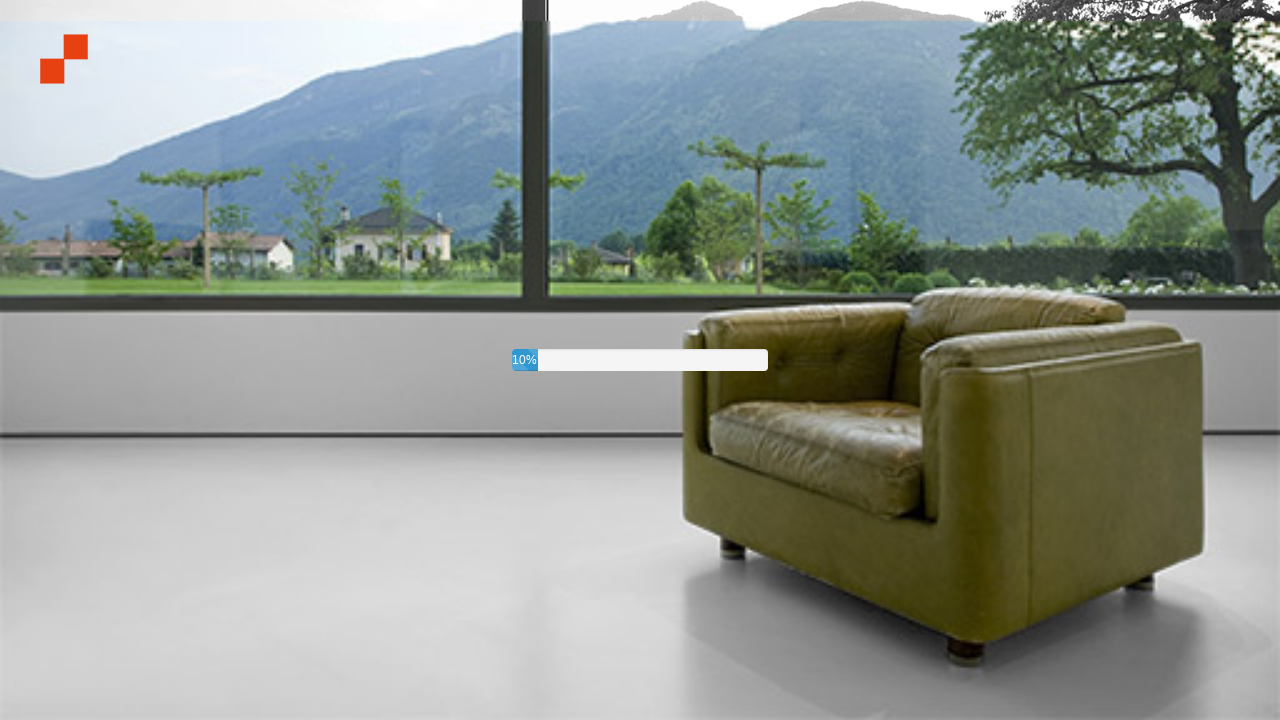

--- FILE ---
content_type: text/html; charset=UTF-8
request_url: http://demo.johnsontiles.com.au/room2d/8
body_size: 31525
content:
<!DOCTYPE html>
<html lang="en">
<head>
    <meta charset="utf-8">

<title>Johnson Tiles</title>

<link rel="shortcut icon" href="/storage/company/LlIFBfzYdlhb3B9SyfoweSduTsFXYBkNF0i3oZKi.png" />

<meta name="viewport" content="width=device-width, initial-scale=1">

<meta property="og:title" content="Johnson Tiles" />
<meta property="og:type" content="website" />
<meta property="og:description" content="Tile Visualizer" />
<meta property="og:image" content="http://demo.johnsontiles.com.au/storage/rooms2d/XOEaSgXoVbe8zf5T84jJk06BA2d83uba3h4yUd1f.jpeg" />

<meta http-equiv="X-UA-Compatible" content="IE=edge">
<meta name="viewport" content="width=device-width, user-scalable=no, minimum-scale=1.0, maximum-scale=1.0">

<meta name="csrf-token" content="6vwDfayZ2jfGB1lcoRacxXSXM41BQ63OBU7Ht7op">
<script>
    window.Laravel = {"csrfToken":"6vwDfayZ2jfGB1lcoRacxXSXM41BQ63OBU7Ht7op"};
</script>

<meta http-equiv="X-UA-Compatible" content="IE=edge">
<meta name="viewport" content="width=device-width, user-scalable=no, minimum-scale=1.0, maximum-scale=1.0">

    <!-- Styles -->
    <link href="/css/app.css" rel="stylesheet">
    
    <link href="/modules/color-picker/color-picker.min.css" type="text/css" rel="stylesheet">

        <style>
    body {
        font-family: Helvetica, sans-serif;
    }
    </style>
    </head>
<body>
    <script>
    window.JsConstants = window.JsConstants || {};
    window.JsConstants.lang = window.JsConstants.lang || {};
    window.JsConstants.lang.default = {
    "APP_NAME": "Tiles Designer",
    "APP_COLORIZER_NAME": "Colorizer",

    "CM": "cm",
    "MM": "mm",

    "PRICE_TEMPLATE": "PRICE: £ {s} m2",

    "PRODUCT_INFORMATION": "Product information",
    "COLORS_USED": "Color Combination",

    "SHAPE": "Shape",

    "PRODUCT_URL": "Buy Now",

    "PDF_VISUALIZER_FILE": "Visualizer - Product Info",
    "PDF_COLORIZER_FILE": "Colorizer - Product Info",

    "PDF_SQUARE_TILE_SIZE": "Size: 20 x 20 x 1.5 cm",
    "PDF_HEXAGON_TILE_SIZE": "Size: 23 x 20 x 1.5 cm",
    "PDF_SHAPE_SQUARE": "Shape: Square",
    "PDF_SHAPE_HEXAGON": "Shape: Hexagonal",

    "thickness": "Thickness: {s}mm",

    "Livingroom": "Living Room",
    "Refine": "Filter",
    "glossy": "Glossy",
    "matt": "Matt",

    "Roto Print Set": "Variant Set",

    "FILTER_FOUND_ONE_TILE": "Found 1 tile",
    "FILTER_FOUND_TILES": "Found {s} tiles",
    "FILTER_TILES_NOT_FOUND": "Oops.. There is no tile available with us for your requirement",

    "SHARE_EMAIL_SUBJECT": "TileVisualizer room share link",
    "SHARE_EMAIL_BODY": "Room share link",

    "SHARE_WHATSAPP_MESSAGE": "TileVisualizer room share link"
}
;
    window.JsConstants.lang.current = {};
</script>
    <script>
    window.JsConstants = window.JsConstants || {};

    window.JsConstants.room = {
        id: '8' || undefined,
        // savedId: '' || undefined,
        url: '' || undefined,
        productCategories: [],
    };

    window.JsConstants.config = window.JsConstants.config || {};

    var tileExtraOptionsString = 'thickness,product code';
    window.JsConstants.config.tileExtraOptions = tileExtraOptionsString.split(',');

    window.JsConstants.config.saveImageAsDoc = Boolean();

    window.JsConstants.config.Product = {
        rotoPrintSetAsName: Boolean(),
    }

    window.JsConstants.config.ProductInfo = {
        style: '' || undefined,
        additionalSearchFields: 'product code',

        size: Boolean(1),
        finish: Boolean(1),
        price: Boolean(),
        url: Boolean(1),
        shape: Boolean(),
        colors: Boolean(),
        // thickness: Boolean(1),
        rotoPrintSet: Boolean(1),
        category: Boolean(),
    }

    window.JsConstants.config.TiledSurface = {
        groutSize: 2,
        skewSize: 0,
    }

    window.JsConstants.config.TilesDesigner = '';

    window.JsConstants.config.pdfLib = 'pdfMake';
    window.JsConstants.config.pdfLogoAlign = 'center';
    window.JsConstants.config.pdfHeaderTextWidth = 60;
    window.JsConstants.config.pdfHeaderText = '';
    window.JsConstants.config.pdfLogoMaxWidth = 210;

    window.JsConstants.config.productFilterSize = Boolean(1);
    window.JsConstants.config.productFilterFinish = Boolean(1);
    window.JsConstants.config.tilesFiltersHideOthers = Boolean();

    window.JsConstants.config.surfaceSelectBrushButtons = Boolean(1);

    window.JsConstants.config.watermarkedAlpha = '0.10';

    window.JsConstants.config.useProductCategory = Boolean();

    window.JsConstants.config.urlFilters = Boolean(1);

    window.JsConstants.config.layout = '';

    window.JsConstants.config.surfaceBacklight = Boolean();
    window.JsConstants.config.surfaceBacklightColor = '#e26b42';
</script>


    <div id="warningAlertBox" class="alert alert-warning alert-top-right" onclick="window.$(this).fadeOut();" style="display: none">
    <strong>Warning!</strong> No one item selected.
</div>

<div id="successAlertBox" class="alert alert-success alert-top-right" onclick="window.$(this).fadeOut();" style="display: none">
    <strong>Success!</strong> ...
</div>

<div id="infoAlertBox" class="alert alert-info alert-top-right" onclick="window.$(this).fadeOut();" style="display: none">
    <strong>Info!</strong> ...
</div>

<div id="dangerAlertBox" class="alert alert-danger alert-top-right" onclick="window.$(this).fadeOut();" style="display: none">
    <strong>Danger!</strong> ...
</div>
    <div id="sourceLoadProgressBarContainer">
    <div id="roomLoaderBackground">
        <img src="" alt="">
    </div>

                        <div class="progress">
                <div id="sourceLoadProgressBar" class="progress-bar progress-bar-striped active" role="progressbar"
                aria-valuenow="0" aria-valuemin="0" aria-valuemax="100" style="width: 10%">
                    10%
                </div>
            </div>
            </div>

    <script type="text/javascript">
/*jslint browser: true */
function showRoomsType(type) {
    'use strict';
    window.$('.rooms-list-by-type').hide();
    window.$('.rooms-types').removeClass('active');
    if (type) {
        window.$('#roomsList_' + type).show();
        window.$('#roomsType_' + type).addClass('active');
    } else {
        window.$('#userRoomsList').show();
        window.$('#userRooms').addClass('active');
    }
}
</script>

<div id="dialogRoomSelect" class="modal fade" role="dialog">
    <div class="modal-dialog">
        <div class="modal-content">
            <div class="modal-header">
                <button type="button" class="close" data-dismiss="modal">&times;</button>
                <h3 class="modal-title">Select Room</h3>
            </div>

            <div class="modal-body">
                <div class="modal-body">
                    <ul class="nav nav-tabs">
                        <li id="roomsType_livingroom" role="presentation" class="rooms-types active"><a href="#" onclick="showRoomsType('livingroom')">Living Room</a></li><li id="roomsType_kitchen" role="presentation" class="rooms-types "><a href="#" onclick="showRoomsType('kitchen')">Kitchen</a></li><li id="roomsType_bathroom" role="presentation" class="rooms-types "><a href="#" onclick="showRoomsType('bathroom')">Bathroom</a></li><li id="roomsType_bedroom" role="presentation" class="rooms-types "><a href="#" onclick="showRoomsType('bedroom')">Bedroom</a></li><li id="roomsType_outdoor" role="presentation" class="rooms-types "><a href="#" onclick="showRoomsType('outdoor')">Outdoor</a></li><li id="roomsType_other" role="presentation" class="rooms-types "><a href="#" onclick="showRoomsType('other')">Other</a></li>
                    </ul>
                </div>
                <div class="text-center rooms-select-list">

                    <div id="roomsList_livingroom" class="rooms-list-by-type" ><a href="/room2d/1" title="Living Room-8" class="room-select-link"><div class="room-image-holder"><img src="/storage/rooms2d/room_icon_47.jpg" alt=""></div><p>Living Room-8</p></a><a href="/room2d/2" title="Living Room" class="room-select-link"><div class="room-image-holder"><img src="/storage/rooms2d/qVBKEazw5XzUkcxBEqOiDSzNahD3EFMwG9GOiCPV.jpeg" alt=""></div><p>Living Room</p></a><a href="/room2d/3" title="Living Room" class="room-select-link"><div class="room-image-holder"><img src="/storage/rooms2d/1itGLok5obnNApQTZQT7Z9n7NvC8yDS2nFBLcpHs.jpeg" alt=""></div><p>Living Room</p></a><a href="/room2d/4" title="Living Room" class="room-select-link"><div class="room-image-holder"><img src="/storage/rooms2d/3lXP6xrnHcHk5s9N6yswVdnRch7tTQnpFazSixt1.jpeg" alt=""></div><p>Living Room</p></a><a href="/room2d/5" title="Living Room" class="room-select-link"><div class="room-image-holder"><img src="/storage/rooms2d/6RPrq70i8NFegAcRYIEsO8o6AJxyk6f30uQeaCmB.jpeg" alt=""></div><p>Living Room</p></a><a href="/room2d/6" title="Living Room with Dining" class="room-select-link"><div class="room-image-holder"><img src="/storage/rooms2d/lTS66zqDKPubV7f6f1DqTPE5UyUNFZLvGhO5LKFG.jpeg" alt=""></div><p>Living Room with Dining</p></a><a href="/room2d/7" title="Living Room" class="room-select-link"><div class="room-image-holder"><img src="/storage/rooms2d/9jPw88KBJoQ5pnkHQireugEB50xtTBdprdYCYG7H.jpeg" alt=""></div><p>Living Room</p></a><a href="/room2d/8" title="Living Room" class="room-select-link"><div class="room-image-holder"><img src="/storage/rooms2d/XOEaSgXoVbe8zf5T84jJk06BA2d83uba3h4yUd1f.jpeg" alt=""></div><p>Living Room</p></a><a href="/room2d/9" title="Living Room" class="room-select-link"><div class="room-image-holder"><img src="/storage/rooms2d/wFjCNO0nmQtKrPiXArbCt6bOaHsUvFKvvKBZiGo7.jpeg" alt=""></div><p>Living Room</p></a><a href="/room2d/10" title="Living Room" class="room-select-link"><div class="room-image-holder"><img src="/storage/rooms2d/Nclds91C2FbSOPRTYgyJe5jPlcYbeWcYPzVLb6MB.jpeg" alt=""></div><p>Living Room</p></a><a href="/room2d/11" title="Living Room" class="room-select-link"><div class="room-image-holder"><img src="/storage/rooms2d/2FEZtvz2pYswFKJkrNur0fCqMgnttmv0cBUtoj9M.jpeg" alt=""></div><p>Living Room</p></a><a href="/room2d/12" title="Living Room-3" class="room-select-link"><div class="room-image-holder"><img src="/storage/rooms2d/room_icon_6.jpg" alt=""></div><p>Living Room-3</p></a><a href="/room2d/63" title="Living Room" class="room-select-link"><div class="room-image-holder"><img src="/storage/rooms2d/kGscq1wU5wzF2YQ3HznnQ5eGxW3ejyIbmhclx79z.jpeg" alt=""></div><p>Living Room</p></a><a href="/room2d/64" title="Living Room" class="room-select-link"><div class="room-image-holder"><img src="/storage/rooms2d/Jhrtm4kwiITSEcsPYCjoCS66ISkmceGZrBv7hco6.jpeg" alt=""></div><p>Living Room</p></a><a href="/room2d/70" title="Test" class="room-select-link"><div class="room-image-holder"><img src="/storage/rooms2d/VbKLonh2DBELOkeAkKsutUOLod6VeXNaPtNb3UGO.jpeg" alt=""></div><p>Test</p></a></div><div id="roomsList_kitchen" class="rooms-list-by-type" style="display: none"><a href="/room2d/13" title="Kitchen-5" class="room-select-link"><div class="room-image-holder"><img src="/storage/rooms2d/room_icon_34.jpg" alt=""></div><p>Kitchen-5</p></a><a href="/room2d/14" title="Kitchen-7" class="room-select-link"><div class="room-image-holder"><img src="/storage/rooms2d/room_icon_45.jpg" alt=""></div><p>Kitchen-7</p></a><a href="/room2d/15" title="Kitchen-2" class="room-select-link"><div class="room-image-holder"><img src="/storage/rooms2d/room_icon_26.jpg" alt=""></div><p>Kitchen-2</p></a><a href="/room2d/16" title="Kitchen-1" class="room-select-link"><div class="room-image-holder"><img src="/storage/rooms2d/room_icon_8.jpg" alt=""></div><p>Kitchen-1</p></a><a href="/room2d/17" title="Kitchen-4" class="room-select-link"><div class="room-image-holder"><img src="/storage/rooms2d/room_icon_29.jpg" alt=""></div><p>Kitchen-4</p></a><a href="/room2d/18" title="Kitchen-6" class="room-select-link"><div class="room-image-holder"><img src="/storage/rooms2d/room_icon_35.jpg" alt=""></div><p>Kitchen-6</p></a><a href="/room2d/19" title="Kitchen-3" class="room-select-link"><div class="room-image-holder"><img src="/storage/rooms2d/room_icon_19.jpg" alt=""></div><p>Kitchen-3</p></a></div><div id="roomsList_bathroom" class="rooms-list-by-type" style="display: none"><a href="/room2d/20" title="Bathroom-5" class="room-select-link"><div class="room-image-holder"><img src="/storage/rooms2d/room_icon_40.jpg" alt=""></div><p>Bathroom-5</p></a><a href="/room2d/21" title="Bathroom-6" class="room-select-link"><div class="room-image-holder"><img src="/storage/rooms2d/room_icon_42.jpg" alt=""></div><p>Bathroom-6</p></a><a href="/room2d/22" title="Bathroom-4" class="room-select-link"><div class="room-image-holder"><img src="/storage/rooms2d/room_icon_25.jpg" alt=""></div><p>Bathroom-4</p></a><a href="/room2d/23" title="Bathroom-1" class="room-select-link"><div class="room-image-holder"><img src="/storage/rooms2d/room_icon_23.jpg" alt=""></div><p>Bathroom-1</p></a><a href="/room2d/24" title="Bathroom-2" class="room-select-link"><div class="room-image-holder"><img src="/storage/rooms2d/room_icon_12.jpg" alt=""></div><p>Bathroom-2</p></a></div><div id="roomsList_bedroom" class="rooms-list-by-type" style="display: none"><a href="/room2d/25" title="Bedroom" class="room-select-link"><div class="room-image-holder"><img src="/storage/rooms2d/bfgo7seAyZybrQ1T1cFeE8smELtM1LV1fmZtYWrj.jpeg" alt=""></div><p>Bedroom</p></a><a href="/room2d/26" title="Bedroom" class="room-select-link"><div class="room-image-holder"><img src="/storage/rooms2d/uxQxzp98jehBjrfn1lQXrQPCWUY2a2OUJOTk3udf.jpeg" alt=""></div><p>Bedroom</p></a><a href="/room2d/27" title="Bedroom" class="room-select-link"><div class="room-image-holder"><img src="/storage/rooms2d/6Oe3LrNoVoQUlVEKZJv5ApBfBfnFzaPlT2eKciPo.jpeg" alt=""></div><p>Bedroom</p></a><a href="/room2d/28" title="Bedroom-4" class="room-select-link"><div class="room-image-holder"><img src="/storage/rooms2d/room_icon_39.jpg" alt=""></div><p>Bedroom-4</p></a></div><div id="roomsList_outdoor" class="rooms-list-by-type" style="display: none"><a href="/room2d/29" title="Outdoor" class="room-select-link"><div class="room-image-holder"><img src="/storage/rooms2d/0H6lci7t9tczzsk97840HKcoUhCYqDE1AEO9uYz8.jpeg" alt=""></div><p>Outdoor</p></a><a href="/room2d/30" title="Outdoor" class="room-select-link"><div class="room-image-holder"><img src="/storage/rooms2d/YX9x6AgGvccphqlYVKTZG2KVFInKqBKzzIKkEnjx.jpeg" alt=""></div><p>Outdoor</p></a><a href="/room2d/31" title="Outdoor" class="room-select-link"><div class="room-image-holder"><img src="/storage/rooms2d/wwPv6mwGWnmJ0FuhGfAxPnrIUbhtYtWYfys3FX1J.jpeg" alt=""></div><p>Outdoor</p></a></div><div id="roomsList_other" class="rooms-list-by-type" style="display: none"><a href="/room2d/32" title="Study Room" class="room-select-link"><div class="room-image-holder"><img src="/storage/rooms2d/nnEKIZmYqo3qBYmW42qy2IamEWU5XxejOsERZJJ7.jpeg" alt=""></div><p>Study Room</p></a><a href="/room2d/69" title="Stainsafe_Moorland_Twist_Zig_Zag_0950_L" class="room-select-link"><div class="room-image-holder"><img src="/storage/rooms2d/zahWYLorUJvR0OsDXpRdVkftEJQ9uVW7mGYsmGXo.png" alt=""></div><p>Stainsafe_Moorland_Twist_Zig_Zag_0950_L</p></a></div>
                </div>
            </div>

            <div class="modal-footer">
                <button type="button" class="btn btn-default" data-dismiss="modal">Cancel</button>
            </div>
        </div>
    </div>
</div>

    <div id="confirmDialog" class="modal fade" role="dialog">
    <div class="modal-dialog">
        <div class="modal-content">
            <div class="modal-header">
                <button type="button" class="close" data-dismiss="modal">&times;</button>
                <h4 id="confirmDialogHeader" class="modal-title">Confirm </h4>
            </div>
            <div class="modal-body">
                <p id="confirmDialogText">Please confirm.</p>
            </div>
            <div class="modal-footer">
                <button id="confirmDialogSubmit" type="submit" class="btn btn-primary" onclick="window.$('#tilesForm').submit();">Confirm</button>
                <button type="button" class="btn btn-default" data-dismiss="modal">Cancel</button>
            </div>
        </div>
    </div>
</div>

<div id="dialogSaveModalBox" class="modal fade" role="dialog">
    <div class="modal-dialog">
        <div class="modal-content">
            <div class="modal-header">
                <button type="button" class="close" data-dismiss="modal">&times;</button>
                <h3 class="modal-title">Save design</h3>
            </div>
            <div class="modal-body text-center">
                <button id="btnDialogSaveImage" class="dialog-modal-box-button">Save design as image</button>
                <button id="btnDialogSavePdf" class="dialog-modal-box-button">Save with info as PDF</button>
                <button id="btnDialogSaveScene" class="dialog-modal-box-button">Save design in account</button>

                <div class="social-share">
        <a href="mailto:?subject=TileVisualizer+room+share+link&body=Room+share+link%20" title="E-mail Share" target="_blank" class="btn btn-email">
        <img src="/img/icons/mail-x26.png" alt="">
    </a>
    
        <a href="https://www.facebook.com/sharer/sharer.php?u=" title="Facebook Share" target="_blank" class="btn btn-facebook">
        <img src="/img/icons/facebook.png" alt="">
    </a>
    
        <a href="https://twitter.com/intent/tweet?url=" title="Twitter Share" target="_blank" class="btn btn-twitter">
        <img src="/img/icons/twitter.png" alt="">
    </a>
    
        <!-- https://web.whatsapp.com/send?text=message -->
    <a href="https://wa.me/?text=TileVisualizer+room+share+link%20" title="Whatsapp Share" target="_blank" class="btn btn-whatsapp">
        <img src="/img/icons/whatsapp.png" alt="">
    </a>
    
    </div>
            </div>
            <div class="modal-footer">
                <button type="button" class="btn btn-default" data-dismiss="modal">Close</button>
            </div>
        </div>
    </div>
</div>

<div id="dialogSavedRoomUrl" class="modal fade" role="dialog">
    <div class="modal-dialog">
        <div class="modal-content">
            <div class="modal-header">
                <button type="button" class="close" data-dismiss="modal">&times;</button>
                <h3 class="modal-title">Room successfully saved</h3>
            </div>
            <div class="modal-body">
                <h4 >Url to your room</h4>
                <input type="text" id="dialogSavedRoomUrlInput" value="/room3d" class="form-control" onclick="window.$(this).select();" readonly>
                <div class="text-right">
                    <button id="bookmarkSavedRoomLink" type="button" class="btn btn-default">Bookmark link</button>
                    <a id="savedRoomGoToUrl" href="#" class="btn btn-default" role="button" style="display: none">Go to your room</a>
                    <a id="savedRoomLogin" href="/login" class="btn btn-primary" role="button" style="display: none">Login</a>
                </div>
                <h4>Share</h4>
                <div class="text-center">
                    <div class="social-share">
        <a href="mailto:?subject=TileVisualizer+room+share+link&body=Room+share+link%20" title="E-mail Share" target="_blank" class="btn btn-email">
        <img src="/img/icons/mail-x26.png" alt="">
    </a>
    
        <a href="https://www.facebook.com/sharer/sharer.php?u=" title="Facebook Share" target="_blank" class="btn btn-facebook">
        <img src="/img/icons/facebook.png" alt="">
    </a>
    
        <a href="https://twitter.com/intent/tweet?url=" title="Twitter Share" target="_blank" class="btn btn-twitter">
        <img src="/img/icons/twitter.png" alt="">
    </a>
    
        <!-- https://web.whatsapp.com/send?text=message -->
    <a href="https://wa.me/?text=TileVisualizer+room+share+link%20" title="Whatsapp Share" target="_blank" class="btn btn-whatsapp">
        <img src="/img/icons/whatsapp.png" alt="">
    </a>
    
    </div>
                </div>
            </div>
            <div class="modal-footer">
                <button type="button" class="btn btn-default" data-dismiss="modal">Close</button>
            </div>
        </div>
    </div>
</div>


    
<div id="container" class="room-canvas-container">
    <canvas id="roomCanvas" class="room-canvas"></canvas>
</div>

    <div id="bottomPanelMenu">
    <button id="bottomMenuRoomSelect" class="bottom-menu-text" title="Select Room" onclick="window.$('#dialogRoomSelect').modal('show');">
        Select Room    </button>

        <span class="dropup" style="position: static;">
        <button title="Switch Language" class="dropdown-toggle" type="button" data-toggle="dropdown" aria-haspopup="true" aria-expanded="false">
            en
        </button>
            <ul id="bottomDropdownMenuMapsSize" class="dropdown-menu" aria-labelledby="bottomMenuMapsSize" style="left: unset; right: 0;">
                            <li><a href="/lang/en"  class="selected"  >
                    <span class="glyphicon glyphicon-ok" aria-hidden="true"></span>
                    en
                </a></li>
                            <li><a href="/lang/es"  >
                    <span class="glyphicon glyphicon-ok" aria-hidden="true"></span>
                    es
                </a></li>
                            <li><a href="/lang/vn"  >
                    <span class="glyphicon glyphicon-ok" aria-hidden="true"></span>
                    vn
                </a></li>
                        </ul>
    </span>
    
    <button id="bottomMenuRoomInfo" title="Room Info">
        <img src="/img/icons/info.png" alt="">
    </button>
    <button id="bottomMenuCapture" title="Capture" onclick="window.$('#dialogSaveModalBox').modal('show');">
        <img src="/img/icons/capture.png" alt="">
    </button>
        <button id="bottomMenuMail" data-href="mailto:?subject=TileVisualizer+room+share+link&body=Room+share+link%20" title="E-mail Share">
        <img src="/img/icons/mail.png" alt="">
    </button>
    <button id="bottomMenuFullScreen" title="Full Screen">
        <img id="bottomMenuFullScreenImg" src="/img/icons/fullscreen.png" alt="">
        <img id="bottomMenuCancelFullScreenImg" src="/img/icons/normalscreen.png" alt="">
    </button>
</div>

<script src="/js/room/three.min.js"></script>

<script src="/js/room/2d.min.js"></script>



    <a href="#" class="logo" title="Johnson Tiles">
    <img id="companyLogo" src="/storage/company/LlIFBfzYdlhb3B9SyfoweSduTsFXYBkNF0i3oZKi.png" alt="">
</a>

    <div id="topPanel" class="top-panel" style="display: none;">
    <div  id="topPanelHideBtn"class="top-panel-hide-button">
        <span id="topPanelHideIcon" class="glyphicon glyphicon-triangle-right" aria-hidden="true"></span>
    </div>

    <div class="top-panel-box top-panel-box-first">
        <button id="btnProduct" class="top-panel-button">Product</button>
        <button id="btnLayout" class="top-panel-button">Layout</button>
        <button id="btnGrout" class="top-panel-button">Grout</button>
    </div>

    <div class="top-panel-box">
        <input id="inputSearch" type="search" value="" placeholder="Search Product" class="input-search"><button id="btnSearchIcon" class="search-icon-button">
            <img src="/img/icons/search.png" alt="Search" class="search-icon-button-imqge">
        </button>
        <button id="btnRefine" class="top-panel-button">Filter</button>
        <div id="topPanelSearchResult" style="display: none"></div>
    </div>

    <div id="topPanelLayout" class="top-panel-option-box top-panel-box-overflow-y" style="display: none;">
        
        <div id="topPanelContentFreeDesign" class="top-panel-box">
            <div>
                <label for="topPanelCheckFreeDesign" class="top-panel-label stiled-checkbox-text">Free Design</label>
                <div class="stiled-checkbox">
                    <input type="checkbox" id="topPanelCheckFreeDesign" />
                    <label for="topPanelCheckFreeDesign"></label>
                </div>
            </div>
            <div id="topPanelCheckFreeDesignRotateBox">
                <label for="topPanelCheckFreeDesignRotate" class="top-panel-label stiled-checkbox-text">Rotate By Click</label>
                <div class="stiled-checkbox">
                    <input type="checkbox" id="topPanelCheckFreeDesignRotate" />
                    <label for="topPanelCheckFreeDesignRotate"></label>
                </div>
            </div>
        </div>

        <div class="top-panel-box radio-surface-pattern">
            <input id="topPanelSurfacePattern_0" type="radio" name="radioSurfacePattern" value="0" checked="checked">
            <label for="topPanelSurfacePattern_0">
                <img src="/img/square.png" alt="" class="pattern-image-icon">
                <p>Standard</p>
            </label>
            <input id="topPanelSurfacePattern_1" type="radio" name="radioSurfacePattern" value="1">
            <label for="topPanelSurfacePattern_1">
                <img src="/img/chess.png" alt="" class="pattern-image-icon">
                <p>Chess</p>
            </label>
            <input id="topPanelSurfacePattern_2" type="radio" name="radioSurfacePattern" value="2">
            <label for="topPanelSurfacePattern_2">
                <img src="/img/skew.png" alt="" class="pattern-image-icon">
                <p>Horizontal Skew</p>
            </label>
            <input id="topPanelSurfacePattern_3" type="radio" name="radioSurfacePattern" value="3">
            <label for="topPanelSurfacePattern_3">
                <img src="/img/skewVert.png" alt="" class="pattern-image-icon">
                <p>Vertical Skew</p>
            </label>

            <div class="radio-skew-size"><input id="topPanelSurfacePatternSkewSize_2" type="radio" name="radioSkewSize" value="0.75"><label for="topPanelSurfacePatternSkewSize_2">3/4</label><input id="topPanelSurfacePatternSkewSize_1" type="radio" name="radioSkewSize" value="0.5"><label for="topPanelSurfacePatternSkewSize_1">1/2</label><input id="topPanelSurfacePatternSkewSize_0" type="radio" name="radioSkewSize" value="0.25"><label for="topPanelSurfacePatternSkewSize_0">1/4</label></div>        </div>
    </div>

    <div id="topPanelGrout" class="top-panel-option-box" style="display: none;">
        <div id="topPanelContentSurfaceTabGroutSizeBody" class="top-panel-box">
            <span class="top-panel-label stiled-checkbox-text">Grout Size</span>
            <input id="topPanelGroutSizeRange" type="range" min="0" max="24" value="4">
            <span id="topPanelGroutSizeText" class="top-panel-label stiled-checkbox-text">4 mm</span>
        </div>
        <div class="top-panel-box">
            <span class="top-panel-label stiled-checkbox-text">Grout Color</span>
            <div id="grout-color-picker" class="top-panel-select-color" data-color="#ffffff" title="Grout Color"></div>

            <div id="grout-predefined-color"><button data-color="#55595b" style="background-color: #55595b;" class="-btn"></button><button data-color="#84796f" style="background-color: #84796f;" class="-btn"></button><button data-color="#d7d2c4" style="background-color: #d7d2c4;" class="-btn"></button><button data-color="#dac7b5" style="background-color: #dac7b5;" class="-btn"></button><button data-color="#d3bc8d" style="background-color: #d3bc8d;" class="-btn"></button><button data-color="#9ea1a1" style="background-color: #9ea1a1;" class="-btn"></button><button data-color="#5b794" style="background-color: #5b794;" class="-btn"></button><button data-color="#aa8066" style="background-color: #aa8066;" class="-btn"></button><button data-color="#c0a392" style="background-color: #c0a392;" class="-btn"></button><button data-color="#e0c09f" style="background-color: #e0c09f;" class="-btn"></button><button data-color="#c4bcb7" style="background-color: #c4bcb7;" class="-btn"></button><button data-color="#796e65" style="background-color: #796e65;" class="-btn"></button><button data-color="#d1d4d4" style="background-color: #d1d4d4;" class="-btn"></button><button data-color="#d7c3b7" style="background-color: #d7c3b7;" class="-btn"></button><button data-color="#e0c5ad" style="background-color: #e0c5ad;" class="-btn"></button><button data-color="#333f48" style="background-color: #333f48;" class="-btn"></button><button data-color="#f0d2a0" style="background-color: #f0d2a0;" class="-btn"></button><button data-color="#ffffff" style="background-color: #ffffff;" class="-btn"></button></div>        </div>
    </div>

    <div id="topPanelFilter" class="top-panel-box top-panel-option-box top-panel-box-overflow-y" style="display: none;"></div>

    <div class="top-panel-box radio-surface-rotation">
        <span class="top-panel-label">Laying angle:</span>
        <input id="topPanelSurfaceRotation_0" type="radio" name="radioSurfaceRotation" value="0" checked="checked">
            <label for="topPanelSurfaceRotation_0">0°</label>
        <input id="topPanelSurfaceRotation_45" type="radio" name="radioSurfaceRotation" value="45">
            <label id="topPanelSurfaceRotationLabel_45" for="topPanelSurfaceRotation_45">45°</label>
        <input id="topPanelSurfaceRotation_90" type="radio" name="radioSurfaceRotation" value="90">
            <label for="topPanelSurfaceRotation_90">90°</label>
        <input id="topPanelSurfaceRotation_135" type="radio" name="radioSurfaceRotation" value="135">
            <label id="topPanelSurfaceRotationLabel_135" for="topPanelSurfaceRotation_135">135°</label>
        <input id="topPanelSurfaceRotation_180" type="radio" name="radioSurfaceRotation" value="180">
            <label for="topPanelSurfaceRotation_180">180°</label>
    </div>

    <div class="top-panel-box dropdown-tiles-sort">
        <span class="top-panel-label">Sort tiles:</span>
        <select id="topPanelTilesSort" name="topPanelTilesSort">
            <option value="a-z">A-Z</option>
            <option value="z-a">Z-A</option>
            <option value="newest first">Newest first</option>
            <option value="oldest first">Oldest first</option>
        </select>
    </div>

    <div id="topPanelTilesListBox" class="top-panel-box">
        <div id="loadTilesAnimationContainer">
            <p>Loading Tiles</p>
            <div class="circles marginLeft">
                <span class="circle_1 circle"></span>
                <span class="circle_2 circle"></span>
                <span class="circle_3 circle"></span>
            </div>
        </div>

        <ul id="topPanelTilesListUl"></ul>
    </div>
</div>

    <div id="productInfoPanel" class="top-panel" style="display: none">
    <div class="top-panel-header">Product information</div>
    <div id="productInfoTilesList" class="top-panel-box"></div>
    <div id="editor"></div>
</div>

    <div id="loadAnimationContainer" style="display: none;">
    <p>Applying Tiles</p>
    <div class="circles marginLeft">
        <span class="circle_1 circle"></span>
        <span class="circle_2 circle"></span>
        <span class="circle_3 circle"></span>
    </div>
</div>

    

    

    <!-- Scripts -->
    <script src="/js/app.js"></script>
    <script src="/js/jquery-ui.min.js"></script>

    <script src="/modules/color-picker/color-picker.min.js"></script>

    
        <script src="/js/room/pdfmake.min.js"></script>
    <script src="/js/room/vfs_fonts.js"></script>
    </body>
</html>


--- FILE ---
content_type: application/javascript
request_url: http://demo.johnsontiles.com.au/js/room/three.min.js
body_size: 542629
content:
// threejs.org/license
(function(k,ha){"object"===typeof exports&&"undefined"!==typeof module?ha(exports):"function"===typeof define&&define.amd?define(["exports"],ha):ha(k.THREE={})})(this,function(k){function ha(){}function B(a,b){this.x=a||0;this.y=b||0}function L(){this.elements=[1,0,0,0,0,1,0,0,0,0,1,0,0,0,0,1];0<arguments.length&&console.error("THREE.Matrix4: the constructor no longer reads arguments. use .set() instead.")}function Y(a,b,c,d){this._x=a||0;this._y=b||0;this._z=c||0;this._w=void 0!==d?d:1}function p(a,
b,c){this.x=a||0;this.y=b||0;this.z=c||0}function la(){this.elements=[1,0,0,0,1,0,0,0,1];0<arguments.length&&console.error("THREE.Matrix3: the constructor no longer reads arguments. use .set() instead.")}function T(a,b,c,d,e,f,g,h,l,n){Object.defineProperty(this,"id",{value:Df++});this.uuid=F.generateUUID();this.name="";this.image=void 0!==a?a:T.DEFAULT_IMAGE;this.mipmaps=[];this.mapping=void 0!==b?b:T.DEFAULT_MAPPING;this.wrapS=void 0!==c?c:1001;this.wrapT=void 0!==d?d:1001;this.magFilter=void 0!==
e?e:1006;this.minFilter=void 0!==f?f:1008;this.anisotropy=void 0!==l?l:1;this.format=void 0!==g?g:1023;this.type=void 0!==h?h:1009;this.offset=new B(0,0);this.repeat=new B(1,1);this.center=new B(0,0);this.rotation=0;this.matrixAutoUpdate=!0;this.matrix=new la;this.generateMipmaps=!0;this.premultiplyAlpha=!1;this.flipY=!0;this.unpackAlignment=4;this.encoding=void 0!==n?n:3E3;this.version=0;this.onUpdate=null}function V(a,b,c,d){this.x=a||0;this.y=b||0;this.z=c||0;this.w=void 0!==d?d:1}function hb(a,
b,c){this.width=a;this.height=b;this.scissor=new V(0,0,a,b);this.scissorTest=!1;this.viewport=new V(0,0,a,b);c=c||{};void 0===c.minFilter&&(c.minFilter=1006);this.texture=new T(void 0,void 0,c.wrapS,c.wrapT,c.magFilter,c.minFilter,c.format,c.type,c.anisotropy,c.encoding);this.texture.generateMipmaps=void 0!==c.generateMipmaps?c.generateMipmaps:!0;this.depthBuffer=void 0!==c.depthBuffer?c.depthBuffer:!0;this.stencilBuffer=void 0!==c.stencilBuffer?c.stencilBuffer:!0;this.depthTexture=void 0!==c.depthTexture?
c.depthTexture:null}function Ib(a,b,c){hb.call(this,a,b,c);this.activeMipMapLevel=this.activeCubeFace=0}function ib(a,b,c,d,e,f,g,h,l,n,u,m){T.call(this,null,f,g,h,l,n,d,e,u,m);this.image={data:a,width:b,height:c};this.magFilter=void 0!==l?l:1003;this.minFilter=void 0!==n?n:1003;this.flipY=this.generateMipmaps=!1;this.unpackAlignment=1}function Sa(a,b){this.min=void 0!==a?a:new p(Infinity,Infinity,Infinity);this.max=void 0!==b?b:new p(-Infinity,-Infinity,-Infinity)}function Da(a,b){this.center=void 0!==
a?a:new p;this.radius=void 0!==b?b:0}function Ma(a,b){this.normal=void 0!==a?a:new p(1,0,0);this.constant=void 0!==b?b:0}function od(a,b,c,d,e,f){this.planes=[void 0!==a?a:new Ma,void 0!==b?b:new Ma,void 0!==c?c:new Ma,void 0!==d?d:new Ma,void 0!==e?e:new Ma,void 0!==f?f:new Ma]}function H(a,b,c){return void 0===b&&void 0===c?this.set(a):this.setRGB(a,b,c)}function Pd(){function a(e,f){!1!==c&&(d(e,f),b.requestAnimationFrame(a))}var b=null,c=!1,d=null;return{start:function(){!0!==c&&null!==d&&(b.requestAnimationFrame(a),
c=!0)},stop:function(){c=!1},setAnimationLoop:function(a){d=a},setContext:function(a){b=a}}}function Ef(a){function b(b,c){var d=b.array,e=b.dynamic?a.DYNAMIC_DRAW:a.STATIC_DRAW,h=a.createBuffer();a.bindBuffer(c,h);a.bufferData(c,d,e);b.onUploadCallback();c=a.FLOAT;d instanceof Float32Array?c=a.FLOAT:d instanceof Float64Array?console.warn("THREE.WebGLAttributes: Unsupported data buffer format: Float64Array."):d instanceof Uint16Array?c=a.UNSIGNED_SHORT:d instanceof Int16Array?c=a.SHORT:d instanceof
Uint32Array?c=a.UNSIGNED_INT:d instanceof Int32Array?c=a.INT:d instanceof Int8Array?c=a.BYTE:d instanceof Uint8Array&&(c=a.UNSIGNED_BYTE);return{buffer:h,type:c,bytesPerElement:d.BYTES_PER_ELEMENT,version:b.version}}var c=new WeakMap;return{get:function(a){a.isInterleavedBufferAttribute&&(a=a.data);return c.get(a)},remove:function(b){b.isInterleavedBufferAttribute&&(b=b.data);var d=c.get(b);d&&(a.deleteBuffer(d.buffer),c.delete(b))},update:function(d,e){d.isInterleavedBufferAttribute&&(d=d.data);
var f=c.get(d);if(void 0===f)c.set(d,b(d,e));else if(f.version<d.version){var g=d,h=g.array,l=g.updateRange;a.bindBuffer(e,f.buffer);!1===g.dynamic?a.bufferData(e,h,a.STATIC_DRAW):-1===l.count?a.bufferSubData(e,0,h):0===l.count?console.error("THREE.WebGLObjects.updateBuffer: dynamic THREE.BufferAttribute marked as needsUpdate but updateRange.count is 0, ensure you are using set methods or updating manually."):(a.bufferSubData(e,l.offset*h.BYTES_PER_ELEMENT,h.subarray(l.offset,l.offset+l.count)),l.count=
-1);f.version=d.version}}}}function jb(a,b,c,d){this._x=a||0;this._y=b||0;this._z=c||0;this._order=d||jb.DefaultOrder}function Qd(){this.mask=1}function C(){Object.defineProperty(this,"id",{value:Ff++});this.uuid=F.generateUUID();this.name="";this.type="Object3D";this.parent=null;this.children=[];this.up=C.DefaultUp.clone();var a=new p,b=new jb,c=new Y,d=new p(1,1,1);b.onChange(function(){c.setFromEuler(b,!1)});c.onChange(function(){b.setFromQuaternion(c,void 0,!1)});Object.defineProperties(this,
{position:{enumerable:!0,value:a},rotation:{enumerable:!0,value:b},quaternion:{enumerable:!0,value:c},scale:{enumerable:!0,value:d},modelViewMatrix:{value:new L},normalMatrix:{value:new la}});this.matrix=new L;this.matrixWorld=new L;this.matrixAutoUpdate=C.DefaultMatrixAutoUpdate;this.matrixWorldNeedsUpdate=!1;this.layers=new Qd;this.visible=!0;this.receiveShadow=this.castShadow=!1;this.frustumCulled=!0;this.renderOrder=0;this.userData={}}function Na(){C.call(this);this.type="Camera";this.matrixWorldInverse=
new L;this.projectionMatrix=new L}function Jb(a,b,c,d,e,f){Na.call(this);this.type="OrthographicCamera";this.zoom=1;this.view=null;this.left=a;this.right=b;this.top=c;this.bottom=d;this.near=void 0!==e?e:.1;this.far=void 0!==f?f:2E3;this.updateProjectionMatrix()}function Ta(a,b,c,d,e,f){this.a=a;this.b=b;this.c=c;this.normal=d&&d.isVector3?d:new p;this.vertexNormals=Array.isArray(d)?d:[];this.color=e&&e.isColor?e:new H;this.vertexColors=Array.isArray(e)?e:[];this.materialIndex=void 0!==f?f:0}function P(){Object.defineProperty(this,
"id",{value:Gf+=2});this.uuid=F.generateUUID();this.name="";this.type="Geometry";this.vertices=[];this.colors=[];this.faces=[];this.faceVertexUvs=[[]];this.morphTargets=[];this.morphNormals=[];this.skinWeights=[];this.skinIndices=[];this.lineDistances=[];this.boundingSphere=this.boundingBox=null;this.groupsNeedUpdate=this.lineDistancesNeedUpdate=this.colorsNeedUpdate=this.normalsNeedUpdate=this.uvsNeedUpdate=this.verticesNeedUpdate=this.elementsNeedUpdate=!1}function I(a,b,c){if(Array.isArray(a))throw new TypeError("THREE.BufferAttribute: array should be a Typed Array.");
this.name="";this.array=a;this.itemSize=b;this.count=void 0!==a?a.length/b:0;this.normalized=!0===c;this.dynamic=!1;this.updateRange={offset:0,count:-1};this.version=0}function rc(a,b,c){I.call(this,new Int8Array(a),b,c)}function sc(a,b,c){I.call(this,new Uint8Array(a),b,c)}function tc(a,b,c){I.call(this,new Uint8ClampedArray(a),b,c)}function uc(a,b,c){I.call(this,new Int16Array(a),b,c)}function kb(a,b,c){I.call(this,new Uint16Array(a),b,c)}function vc(a,b,c){I.call(this,new Int32Array(a),b,c)}function lb(a,
b,c){I.call(this,new Uint32Array(a),b,c)}function z(a,b,c){I.call(this,new Float32Array(a),b,c)}function wc(a,b,c){I.call(this,new Float64Array(a),b,c)}function De(){this.vertices=[];this.normals=[];this.colors=[];this.uvs=[];this.uvs2=[];this.groups=[];this.morphTargets={};this.skinWeights=[];this.skinIndices=[];this.boundingSphere=this.boundingBox=null;this.groupsNeedUpdate=this.uvsNeedUpdate=this.colorsNeedUpdate=this.normalsNeedUpdate=this.verticesNeedUpdate=!1}function Ee(a){if(0===a.length)return-Infinity;
for(var b=a[0],c=1,d=a.length;c<d;++c)a[c]>b&&(b=a[c]);return b}function G(){Object.defineProperty(this,"id",{value:Hf+=2});this.uuid=F.generateUUID();this.name="";this.type="BufferGeometry";this.index=null;this.attributes={};this.morphAttributes={};this.groups=[];this.boundingSphere=this.boundingBox=null;this.drawRange={start:0,count:Infinity};this.userData={}}function Kb(a,b,c,d,e,f){P.call(this);this.type="BoxGeometry";this.parameters={width:a,height:b,depth:c,widthSegments:d,heightSegments:e,
depthSegments:f};this.fromBufferGeometry(new mb(a,b,c,d,e,f));this.mergeVertices()}function mb(a,b,c,d,e,f){function g(a,b,c,d,e,f,g,k,Q,M,If){var r=f/Q,v=g/M,N=f/2,y=g/2,x=k/2;g=Q+1;var w=M+1,D=f=0,A,B,z=new p;for(B=0;B<w;B++){var C=B*v-y;for(A=0;A<g;A++)z[a]=(A*r-N)*d,z[b]=C*e,z[c]=x,n.push(z.x,z.y,z.z),z[a]=0,z[b]=0,z[c]=0<k?1:-1,u.push(z.x,z.y,z.z),m.push(A/Q),m.push(1-B/M),f+=1}for(B=0;B<M;B++)for(A=0;A<Q;A++)a=t+A+g*(B+1),b=t+(A+1)+g*(B+1),c=t+(A+1)+g*B,l.push(t+A+g*B,a,c),l.push(a,b,c),D+=
6;h.addGroup(q,D,If);q+=D;t+=f}G.call(this);this.type="BoxBufferGeometry";this.parameters={width:a,height:b,depth:c,widthSegments:d,heightSegments:e,depthSegments:f};var h=this;a=a||1;b=b||1;c=c||1;d=Math.floor(d)||1;e=Math.floor(e)||1;f=Math.floor(f)||1;var l=[],n=[],u=[],m=[],t=0,q=0;g("z","y","x",-1,-1,c,b,a,f,e,0);g("z","y","x",1,-1,c,b,-a,f,e,1);g("x","z","y",1,1,a,c,b,d,f,2);g("x","z","y",1,-1,a,c,-b,d,f,3);g("x","y","z",1,-1,a,b,c,d,e,4);g("x","y","z",-1,-1,a,b,-c,d,e,5);this.setIndex(l);this.addAttribute("position",
new z(n,3));this.addAttribute("normal",new z(u,3));this.addAttribute("uv",new z(m,2))}function xc(a,b,c,d){P.call(this);this.type="PlaneGeometry";this.parameters={width:a,height:b,widthSegments:c,heightSegments:d};this.fromBufferGeometry(new nb(a,b,c,d));this.mergeVertices()}function nb(a,b,c,d){G.call(this);this.type="PlaneBufferGeometry";this.parameters={width:a,height:b,widthSegments:c,heightSegments:d};a=a||1;b=b||1;var e=a/2,f=b/2;c=Math.floor(c)||1;d=Math.floor(d)||1;var g=c+1,h=d+1,l=a/c,n=
b/d,u=[],m=[],t=[],q=[];for(a=0;a<h;a++){var r=a*n-f;for(b=0;b<g;b++)m.push(b*l-e,-r,0),t.push(0,0,1),q.push(b/c),q.push(1-a/d)}for(a=0;a<d;a++)for(b=0;b<c;b++)e=b+g*(a+1),f=b+1+g*(a+1),h=b+1+g*a,u.push(b+g*a,e,h),u.push(e,f,h);this.setIndex(u);this.addAttribute("position",new z(m,3));this.addAttribute("normal",new z(t,3));this.addAttribute("uv",new z(q,2))}function R(){Object.defineProperty(this,"id",{value:Jf++});this.uuid=F.generateUUID();this.name="";this.type="Material";this.lights=this.fog=
!0;this.blending=1;this.side=0;this.flatShading=!1;this.vertexColors=0;this.opacity=1;this.transparent=!1;this.blendSrc=204;this.blendDst=205;this.blendEquation=100;this.blendEquationAlpha=this.blendDstAlpha=this.blendSrcAlpha=null;this.depthFunc=3;this.depthWrite=this.depthTest=!0;this.clippingPlanes=null;this.clipShadows=this.clipIntersection=!1;this.shadowSide=null;this.colorWrite=!0;this.precision=null;this.polygonOffset=!1;this.polygonOffsetUnits=this.polygonOffsetFactor=0;this.dithering=!1;
this.alphaTest=0;this.premultipliedAlpha=!1;this.overdraw=0;this.visible=!0;this.userData={};this.needsUpdate=!0}function wa(a){R.call(this);this.type="MeshBasicMaterial";this.color=new H(16777215);this.lightMap=this.map=null;this.lightMapIntensity=1;this.aoMap=null;this.aoMapIntensity=1;this.envMap=this.alphaMap=this.specularMap=null;this.combine=0;this.reflectivity=1;this.refractionRatio=.98;this.wireframe=!1;this.wireframeLinewidth=1;this.wireframeLinejoin=this.wireframeLinecap="round";this.lights=
this.morphTargets=this.skinning=!1;this.setValues(a)}function Aa(a){R.call(this);this.type="ShaderMaterial";this.defines={};this.uniforms={};this.vertexShader="void main() {\n\tgl_Position = projectionMatrix * modelViewMatrix * vec4( position, 1.0 );\n}";this.fragmentShader="void main() {\n\tgl_FragColor = vec4( 1.0, 0.0, 0.0, 1.0 );\n}";this.linewidth=1;this.wireframe=!1;this.wireframeLinewidth=1;this.morphNormals=this.morphTargets=this.skinning=this.clipping=this.lights=this.fog=!1;this.extensions=
{derivatives:!1,fragDepth:!1,drawBuffers:!1,shaderTextureLOD:!1};this.defaultAttributeValues={color:[1,1,1],uv:[0,0],uv2:[0,0]};this.index0AttributeName=void 0;this.uniformsNeedUpdate=!1;void 0!==a&&(void 0!==a.attributes&&console.error("THREE.ShaderMaterial: attributes should now be defined in THREE.BufferGeometry instead."),this.setValues(a))}function ob(a,b){this.origin=void 0!==a?a:new p;this.direction=void 0!==b?b:new p}function sa(a,b,c){this.a=void 0!==a?a:new p;this.b=void 0!==b?b:new p;this.c=
void 0!==c?c:new p}function na(a,b){C.call(this);this.type="Mesh";this.geometry=void 0!==a?a:new G;this.material=void 0!==b?b:new wa({color:16777215*Math.random()});this.drawMode=0;this.updateMorphTargets()}function Kf(a,b,c,d){function e(a,c){b.buffers.color.setClear(a.r,a.g,a.b,c,d)}var f=new H(0),g=0,h,l,n;return{getClearColor:function(){return f},setClearColor:function(a,b){f.set(a);g=void 0!==b?b:1;e(f,g)},getClearAlpha:function(){return g},setClearAlpha:function(a){g=a;e(f,g)},render:function(b,
d,t,q){d=d.background;null===d?e(f,g):d&&d.isColor&&(e(d,1),q=!0);(a.autoClear||q)&&a.clear(a.autoClearColor,a.autoClearDepth,a.autoClearStencil);d&&d.isCubeTexture?(void 0===n&&(n=new na(new mb(1,1,1),new Aa({uniforms:pb.cube.uniforms,vertexShader:pb.cube.vertexShader,fragmentShader:pb.cube.fragmentShader,side:1,depthTest:!0,depthWrite:!1,fog:!1})),n.geometry.removeAttribute("normal"),n.geometry.removeAttribute("uv"),n.onBeforeRender=function(a,b,c){this.matrixWorld.copyPosition(c.matrixWorld)},
c.update(n)),n.material.uniforms.tCube.value=d,b.push(n,n.geometry,n.material,0,null)):d&&d.isTexture&&(void 0===h&&(h=new Jb(-1,1,1,-1,0,1),l=new na(new nb(2,2),new wa({depthTest:!1,depthWrite:!1,fog:!1})),c.update(l)),l.material.map=d,a.renderBufferDirect(h,null,l.geometry,l.material,l,null))}}}function Lf(a,b,c){var d;this.setMode=function(a){d=a};this.render=function(b,f){a.drawArrays(d,b,f);c.update(f,d)};this.renderInstances=function(a,f,g){var e=b.get("ANGLE_instanced_arrays");null===e?console.error("THREE.WebGLBufferRenderer: using THREE.InstancedBufferGeometry but hardware does not support extension ANGLE_instanced_arrays."):
(e.drawArraysInstancedANGLE(d,f,g,a.maxInstancedCount),c.update(g,d,a.maxInstancedCount))}}function Mf(a,b,c){function d(b){if("highp"===b){if(0<a.getShaderPrecisionFormat(a.VERTEX_SHADER,a.HIGH_FLOAT).precision&&0<a.getShaderPrecisionFormat(a.FRAGMENT_SHADER,a.HIGH_FLOAT).precision)return"highp";b="mediump"}return"mediump"===b&&0<a.getShaderPrecisionFormat(a.VERTEX_SHADER,a.MEDIUM_FLOAT).precision&&0<a.getShaderPrecisionFormat(a.FRAGMENT_SHADER,a.MEDIUM_FLOAT).precision?"mediump":"lowp"}var e,f=
void 0!==c.precision?c.precision:"highp",g=d(f);g!==f&&(console.warn("THREE.WebGLRenderer:",f,"not supported, using",g,"instead."),f=g);c=!0===c.logarithmicDepthBuffer;g=a.getParameter(a.MAX_TEXTURE_IMAGE_UNITS);var h=a.getParameter(a.MAX_VERTEX_TEXTURE_IMAGE_UNITS),l=a.getParameter(a.MAX_TEXTURE_SIZE),n=a.getParameter(a.MAX_CUBE_MAP_TEXTURE_SIZE),u=a.getParameter(a.MAX_VERTEX_ATTRIBS),m=a.getParameter(a.MAX_VERTEX_UNIFORM_VECTORS),t=a.getParameter(a.MAX_VARYING_VECTORS),q=a.getParameter(a.MAX_FRAGMENT_UNIFORM_VECTORS),
r=0<h,k=!!b.get("OES_texture_float");return{getMaxAnisotropy:function(){if(void 0!==e)return e;var c=b.get("EXT_texture_filter_anisotropic");return e=null!==c?a.getParameter(c.MAX_TEXTURE_MAX_ANISOTROPY_EXT):0},getMaxPrecision:d,precision:f,logarithmicDepthBuffer:c,maxTextures:g,maxVertexTextures:h,maxTextureSize:l,maxCubemapSize:n,maxAttributes:u,maxVertexUniforms:m,maxVaryings:t,maxFragmentUniforms:q,vertexTextures:r,floatFragmentTextures:k,floatVertexTextures:r&&k}}function Nf(){function a(){n.value!==
d&&(n.value=d,n.needsUpdate=0<e);c.numPlanes=e;c.numIntersection=0}function b(a,b,d,e){var f=null!==a?a.length:0,g=null;if(0!==f){g=n.value;if(!0!==e||null===g){e=d+4*f;b=b.matrixWorldInverse;l.getNormalMatrix(b);if(null===g||g.length<e)g=new Float32Array(e);for(e=0;e!==f;++e,d+=4)h.copy(a[e]).applyMatrix4(b,l),h.normal.toArray(g,d),g[d+3]=h.constant}n.value=g;n.needsUpdate=!0}c.numPlanes=f;return g}var c=this,d=null,e=0,f=!1,g=!1,h=new Ma,l=new la,n={value:null,needsUpdate:!1};this.uniform=n;this.numIntersection=
this.numPlanes=0;this.init=function(a,c,g){var h=0!==a.length||c||0!==e||f;f=c;d=b(a,g,0);e=a.length;return h};this.beginShadows=function(){g=!0;b(null)};this.endShadows=function(){g=!1;a()};this.setState=function(c,h,l,q,r,k){if(!f||null===c||0===c.length||g&&!l)g?b(null):a();else{l=g?0:e;var u=4*l,m=r.clippingState||null;n.value=m;m=b(c,q,u,k);for(c=0;c!==u;++c)m[c]=d[c];r.clippingState=m;this.numIntersection=h?this.numPlanes:0;this.numPlanes+=l}}}function Of(a){var b={};return{get:function(c){if(void 0!==
b[c])return b[c];switch(c){case "WEBGL_depth_texture":var d=a.getExtension("WEBGL_depth_texture")||a.getExtension("MOZ_WEBGL_depth_texture")||a.getExtension("WEBKIT_WEBGL_depth_texture");break;case "EXT_texture_filter_anisotropic":d=a.getExtension("EXT_texture_filter_anisotropic")||a.getExtension("MOZ_EXT_texture_filter_anisotropic")||a.getExtension("WEBKIT_EXT_texture_filter_anisotropic");break;case "WEBGL_compressed_texture_s3tc":d=a.getExtension("WEBGL_compressed_texture_s3tc")||a.getExtension("MOZ_WEBGL_compressed_texture_s3tc")||
a.getExtension("WEBKIT_WEBGL_compressed_texture_s3tc");break;case "WEBGL_compressed_texture_pvrtc":d=a.getExtension("WEBGL_compressed_texture_pvrtc")||a.getExtension("WEBKIT_WEBGL_compressed_texture_pvrtc");break;default:d=a.getExtension(c)}null===d&&console.warn("THREE.WebGLRenderer: "+c+" extension not supported.");return b[c]=d}}}function Pf(a,b,c){function d(a){a=a.target;var g=e[a.id];null!==g.index&&b.remove(g.index);for(var l in g.attributes)b.remove(g.attributes[l]);a.removeEventListener("dispose",
d);delete e[a.id];if(l=f[a.id])b.remove(l),delete f[a.id];if(l=f[g.id])b.remove(l),delete f[g.id];c.memory.geometries--}var e={},f={};return{get:function(a,b){var f=e[b.id];if(f)return f;b.addEventListener("dispose",d);b.isBufferGeometry?f=b:b.isGeometry&&(void 0===b._bufferGeometry&&(b._bufferGeometry=(new G).setFromObject(a)),f=b._bufferGeometry);e[b.id]=f;c.memory.geometries++;return f},update:function(c){var d=c.index,e=c.attributes;null!==d&&b.update(d,a.ELEMENT_ARRAY_BUFFER);for(var f in e)b.update(e[f],
a.ARRAY_BUFFER);c=c.morphAttributes;for(f in c){d=c[f];e=0;for(var g=d.length;e<g;e++)b.update(d[e],a.ARRAY_BUFFER)}},getWireframeAttribute:function(c){var d=f[c.id];if(d)return d;d=[];var e=c.index,g=c.attributes;if(null!==e){e=e.array;g=0;for(var u=e.length;g<u;g+=3){var m=e[g+0],t=e[g+1],q=e[g+2];d.push(m,t,t,q,q,m)}}else for(e=g.position.array,g=0,u=e.length/3-1;g<u;g+=3)m=g+0,t=g+1,q=g+2,d.push(m,t,t,q,q,m);d=new (65535<Ee(d)?lb:kb)(d,1);b.update(d,a.ELEMENT_ARRAY_BUFFER);return f[c.id]=d}}}
function Qf(a,b,c){var d,e,f;this.setMode=function(a){d=a};this.setIndex=function(a){e=a.type;f=a.bytesPerElement};this.render=function(b,h){a.drawElements(d,h,e,b*f);c.update(h,d)};this.renderInstances=function(a,h,l){var g=b.get("ANGLE_instanced_arrays");null===g?console.error("THREE.WebGLIndexedBufferRenderer: using THREE.InstancedBufferGeometry but hardware does not support extension ANGLE_instanced_arrays."):(g.drawElementsInstancedANGLE(d,l,e,h*f,a.maxInstancedCount),c.update(l,d,a.maxInstancedCount))}}
function Rf(a){var b={frame:0,calls:0,triangles:0,points:0,lines:0};return{memory:{geometries:0,textures:0},render:b,programs:null,autoReset:!0,reset:function(){b.frame++;b.calls=0;b.triangles=0;b.points=0;b.lines=0},update:function(c,d,e){e=e||1;b.calls++;switch(d){case a.TRIANGLES:b.triangles+=c/3*e;break;case a.TRIANGLE_STRIP:case a.TRIANGLE_FAN:b.triangles+=e*(c-2);break;case a.LINES:b.lines+=c/2*e;break;case a.LINE_STRIP:b.lines+=e*(c-1);break;case a.LINE_LOOP:b.lines+=e*c;break;case a.POINTS:b.points+=
e*c;break;default:console.error("THREE.WebGLInfo: Unknown draw mode:",d)}}}}function Sf(a,b){return Math.abs(b[1])-Math.abs(a[1])}function Tf(a){var b={},c=new Float32Array(8);return{update:function(d,e,f,g){var h=d.morphTargetInfluences,l=h.length;d=b[e.id];if(void 0===d){d=[];for(var n=0;n<l;n++)d[n]=[n,0];b[e.id]=d}var u=f.morphTargets&&e.morphAttributes.position;f=f.morphNormals&&e.morphAttributes.normal;for(n=0;n<l;n++){var m=d[n];0!==m[1]&&(u&&e.removeAttribute("morphTarget"+n),f&&e.removeAttribute("morphNormal"+
n))}for(n=0;n<l;n++)m=d[n],m[0]=n,m[1]=h[n];d.sort(Sf);for(n=0;8>n;n++){if(m=d[n])if(h=m[0],l=m[1]){u&&e.addAttribute("morphTarget"+n,u[h]);f&&e.addAttribute("morphNormal"+n,f[h]);c[n]=l;continue}c[n]=0}g.getUniforms().setValue(a,"morphTargetInfluences",c)}}}function Uf(a,b){var c={};return{update:function(d){var e=b.render.frame,f=d.geometry,g=a.get(d,f);c[g.id]!==e&&(f.isGeometry&&g.updateFromObject(d),a.update(g),c[g.id]=e);return g},dispose:function(){c={}}}}function Ua(a,b,c,d,e,f,g,h,l,n){a=
void 0!==a?a:[];T.call(this,a,void 0!==b?b:301,c,d,e,f,g,h,l,n);this.flipY=!1}function Mb(a,b,c){var d=a[0];if(0>=d||0<d)return a;var e=b*c,f=Ge[e];void 0===f&&(f=new Float32Array(e),Ge[e]=f);if(0!==b)for(d.toArray(f,0),d=1,e=0;d!==b;++d)e+=c,a[d].toArray(f,e);return f}function W(a,b){if(a.length!==b.length)return!1;for(var c=0,d=a.length;c<d;c++)if(a[c]!==b[c])return!1;return!0}function ma(a,b){for(var c=0,d=b.length;c<d;c++)a[c]=b[c]}function He(a,b){var c=Ie[b];void 0===c&&(c=new Int32Array(b),
Ie[b]=c);for(var d=0;d!==b;++d)c[d]=a.allocTextureUnit();return c}function Vf(a,b){var c=this.cache;c[0]!==b&&(a.uniform1f(this.addr,b),c[0]=b)}function Wf(a,b){var c=this.cache;c[0]!==b&&(a.uniform1i(this.addr,b),c[0]=b)}function Xf(a,b){var c=this.cache;if(void 0!==b.x){if(c[0]!==b.x||c[1]!==b.y)a.uniform2f(this.addr,b.x,b.y),c[0]=b.x,c[1]=b.y}else W(c,b)||(a.uniform2fv(this.addr,b),ma(c,b))}function Yf(a,b){var c=this.cache;if(void 0!==b.x){if(c[0]!==b.x||c[1]!==b.y||c[2]!==b.z)a.uniform3f(this.addr,
b.x,b.y,b.z),c[0]=b.x,c[1]=b.y,c[2]=b.z}else if(void 0!==b.r){if(c[0]!==b.r||c[1]!==b.g||c[2]!==b.b)a.uniform3f(this.addr,b.r,b.g,b.b),c[0]=b.r,c[1]=b.g,c[2]=b.b}else W(c,b)||(a.uniform3fv(this.addr,b),ma(c,b))}function Zf(a,b){var c=this.cache;if(void 0!==b.x){if(c[0]!==b.x||c[1]!==b.y||c[2]!==b.z||c[3]!==b.w)a.uniform4f(this.addr,b.x,b.y,b.z,b.w),c[0]=b.x,c[1]=b.y,c[2]=b.z,c[3]=b.w}else W(c,b)||(a.uniform4fv(this.addr,b),ma(c,b))}function $f(a,b){var c=this.cache,d=b.elements;void 0===d?W(c,b)||
(a.uniformMatrix2fv(this.addr,!1,b),ma(c,b)):W(c,d)||(Je.set(d),a.uniformMatrix2fv(this.addr,!1,Je),ma(c,d))}function ag(a,b){var c=this.cache,d=b.elements;void 0===d?W(c,b)||(a.uniformMatrix3fv(this.addr,!1,b),ma(c,b)):W(c,d)||(Ke.set(d),a.uniformMatrix3fv(this.addr,!1,Ke),ma(c,d))}function bg(a,b){var c=this.cache,d=b.elements;void 0===d?W(c,b)||(a.uniformMatrix4fv(this.addr,!1,b),ma(c,b)):W(c,d)||(Le.set(d),a.uniformMatrix4fv(this.addr,!1,Le),ma(c,d))}function cg(a,b,c){var d=this.cache,e=c.allocTextureUnit();
d[0]!==e&&(a.uniform1i(this.addr,e),d[0]=e);c.setTexture2D(b||Me,e)}function dg(a,b,c){var d=this.cache,e=c.allocTextureUnit();d[0]!==e&&(a.uniform1i(this.addr,e),d[0]=e);c.setTextureCube(b||Ne,e)}function Oe(a,b){var c=this.cache;W(c,b)||(a.uniform2iv(this.addr,b),ma(c,b))}function Pe(a,b){var c=this.cache;W(c,b)||(a.uniform3iv(this.addr,b),ma(c,b))}function Qe(a,b){var c=this.cache;W(c,b)||(a.uniform4iv(this.addr,b),ma(c,b))}function eg(a){switch(a){case 5126:return Vf;case 35664:return Xf;case 35665:return Yf;
case 35666:return Zf;case 35674:return $f;case 35675:return ag;case 35676:return bg;case 35678:case 36198:return cg;case 35680:return dg;case 5124:case 35670:return Wf;case 35667:case 35671:return Oe;case 35668:case 35672:return Pe;case 35669:case 35673:return Qe}}function fg(a,b){var c=this.cache;W(c,b)||(a.uniform1fv(this.addr,b),ma(c,b))}function gg(a,b){var c=this.cache;W(c,b)||(a.uniform1iv(this.addr,b),ma(c,b))}function hg(a,b){var c=this.cache;b=Mb(b,this.size,2);W(c,b)||(a.uniform2fv(this.addr,
b),this.updateCache(b))}function ig(a,b){var c=this.cache;b=Mb(b,this.size,3);W(c,b)||(a.uniform3fv(this.addr,b),this.updateCache(b))}function jg(a,b){var c=this.cache;b=Mb(b,this.size,4);W(c,b)||(a.uniform4fv(this.addr,b),this.updateCache(b))}function kg(a,b){var c=this.cache;b=Mb(b,this.size,4);W(c,b)||(a.uniformMatrix2fv(this.addr,!1,b),this.updateCache(b))}function lg(a,b){var c=this.cache;b=Mb(b,this.size,9);W(c,b)||(a.uniformMatrix3fv(this.addr,!1,b),this.updateCache(b))}function mg(a,b){var c=
this.cache;b=Mb(b,this.size,16);W(c,b)||(a.uniformMatrix4fv(this.addr,!1,b),this.updateCache(b))}function ng(a,b,c){var d=this.cache,e=b.length,f=He(c,e);!1===W(d,f)&&(a.uniform1iv(this.addr,f),ma(d,f));for(a=0;a!==e;++a)c.setTexture2D(b[a]||Me,f[a])}function og(a,b,c){var d=this.cache,e=b.length,f=He(c,e);!1===W(d,f)&&(a.uniform1iv(this.addr,f),ma(d,f));for(a=0;a!==e;++a)c.setTextureCube(b[a]||Ne,f[a])}function pg(a){switch(a){case 5126:return fg;case 35664:return hg;case 35665:return ig;case 35666:return jg;
case 35674:return kg;case 35675:return lg;case 35676:return mg;case 35678:return ng;case 35680:return og;case 5124:case 35670:return gg;case 35667:case 35671:return Oe;case 35668:case 35672:return Pe;case 35669:case 35673:return Qe}}function qg(a,b,c){this.id=a;this.addr=c;this.cache=[];this.setValue=eg(b.type)}function Re(a,b,c){this.id=a;this.addr=c;this.cache=[];this.size=b.size;this.setValue=pg(b.type)}function Se(a){this.id=a;this.seq=[];this.map={}}function ab(a,b,c){this.seq=[];this.map={};
this.renderer=c;c=a.getProgramParameter(b,a.ACTIVE_UNIFORMS);for(var d=0;d<c;++d){var e=a.getActiveUniform(b,d),f=a.getUniformLocation(b,e.name),g=this,h=e.name,l=h.length;for(Ud.lastIndex=0;;){var n=Ud.exec(h),u=Ud.lastIndex,m=n[1],t=n[3];"]"===n[2]&&(m|=0);if(void 0===t||"["===t&&u+2===l){h=g;e=void 0===t?new qg(m,e,f):new Re(m,e,f);h.seq.push(e);h.map[e.id]=e;break}else t=g.map[m],void 0===t&&(t=new Se(m),m=g,g=t,m.seq.push(g),m.map[g.id]=g),g=t}}}function rg(a){a=a.split("\n");for(var b=0;b<a.length;b++)a[b]=
b+1+": "+a[b];return a.join("\n")}function Te(a,b,c){var d=a.createShader(b);a.shaderSource(d,c);a.compileShader(d);!1===a.getShaderParameter(d,a.COMPILE_STATUS)&&console.error("THREE.WebGLShader: Shader couldn't compile.");""!==a.getShaderInfoLog(d)&&console.warn("THREE.WebGLShader: gl.getShaderInfoLog()",b===a.VERTEX_SHADER?"vertex":"fragment",a.getShaderInfoLog(d),rg(c));return d}function Ue(a){switch(a){case 3E3:return["Linear","( value )"];case 3001:return["sRGB","( value )"];case 3002:return["RGBE",
"( value )"];case 3004:return["RGBM","( value, 7.0 )"];case 3005:return["RGBM","( value, 16.0 )"];case 3006:return["RGBD","( value, 256.0 )"];case 3007:return["Gamma","( value, float( GAMMA_FACTOR ) )"];default:throw Error("unsupported encoding: "+a);}}function Vd(a,b){b=Ue(b);return"vec4 "+a+"( vec4 value ) { return "+b[0]+"ToLinear"+b[1]+"; }"}function sg(a,b){b=Ue(b);return"vec4 "+a+"( vec4 value ) { return LinearTo"+b[0]+b[1]+"; }"}function tg(a,b){switch(b){case 1:b="Linear";break;case 2:b="Reinhard";
break;case 3:b="Uncharted2";break;case 4:b="OptimizedCineon";break;default:throw Error("unsupported toneMapping: "+b);}return"vec3 "+a+"( vec3 color ) { return "+b+"ToneMapping( color ); }"}function ug(a,b,c){a=a||{};return[a.derivatives||b.envMapCubeUV||b.bumpMap||b.normalMap&&!b.objectSpaceNormalMap||b.flatShading?"#extension GL_OES_standard_derivatives : enable":"",(a.fragDepth||b.logarithmicDepthBuffer)&&c.get("EXT_frag_depth")?"#extension GL_EXT_frag_depth : enable":"",a.drawBuffers&&c.get("WEBGL_draw_buffers")?
"#extension GL_EXT_draw_buffers : require":"",(a.shaderTextureLOD||b.envMap)&&c.get("EXT_shader_texture_lod")?"#extension GL_EXT_shader_texture_lod : enable":""].filter(yc).join("\n")}function vg(a){var b=[],c;for(c in a){var d=a[c];!1!==d&&b.push("#define "+c+" "+d)}return b.join("\n")}function yc(a){return""!==a}function Ve(a,b){return a.replace(/NUM_DIR_LIGHTS/g,b.numDirLights).replace(/NUM_SPOT_LIGHTS/g,b.numSpotLights).replace(/NUM_RECT_AREA_LIGHTS/g,b.numRectAreaLights).replace(/NUM_POINT_LIGHTS/g,
b.numPointLights).replace(/NUM_HEMI_LIGHTS/g,b.numHemiLights)}function We(a,b){return a.replace(/NUM_CLIPPING_PLANES/g,b.numClippingPlanes).replace(/UNION_CLIPPING_PLANES/g,b.numClippingPlanes-b.numClipIntersection)}function Wd(a){return a.replace(/^[ \t]*#include +<([\w\d./]+)>/gm,function(a,c){a=S[c];if(void 0===a)throw Error("Can not resolve #include <"+c+">");return Wd(a)})}function Xe(a){return a.replace(/#pragma unroll_loop[\s]+?for \( int i = (\d+); i < (\d+); i \+\+ \) \{([\s\S]+?)(?=\})\}/g,
function(a,c,d,e){a="";for(c=parseInt(c);c<parseInt(d);c++)a+=e.replace(/\[ i \]/g,"[ "+c+" ]");return a})}function wg(a,b,c,d,e,f){var g=a.context,h=d.defines,l=e.vertexShader,n=e.fragmentShader,u="SHADOWMAP_TYPE_BASIC";1===f.shadowMapType?u="SHADOWMAP_TYPE_PCF":2===f.shadowMapType&&(u="SHADOWMAP_TYPE_PCF_SOFT");var m="ENVMAP_TYPE_CUBE",t="ENVMAP_MODE_REFLECTION",q="ENVMAP_BLENDING_MULTIPLY";if(f.envMap){switch(d.envMap.mapping){case 301:case 302:m="ENVMAP_TYPE_CUBE";break;case 306:case 307:m="ENVMAP_TYPE_CUBE_UV";
break;case 303:case 304:m="ENVMAP_TYPE_EQUIREC";break;case 305:m="ENVMAP_TYPE_SPHERE"}switch(d.envMap.mapping){case 302:case 304:t="ENVMAP_MODE_REFRACTION"}switch(d.combine){case 0:q="ENVMAP_BLENDING_MULTIPLY";break;case 1:q="ENVMAP_BLENDING_MIX";break;case 2:q="ENVMAP_BLENDING_ADD"}}var r=0<a.gammaFactor?a.gammaFactor:1,k=ug(d.extensions,f,b),p=vg(h),w=g.createProgram();d.isRawShaderMaterial?(h=[p].filter(yc).join("\n"),0<h.length&&(h+="\n"),b=[k,p].filter(yc).join("\n"),0<b.length&&(b+="\n")):(h=
["precision "+f.precision+" float;","precision "+f.precision+" int;","#define SHADER_NAME "+e.name,p,f.supportsVertexTextures?"#define VERTEX_TEXTURES":"","#define GAMMA_FACTOR "+r,"#define MAX_BONES "+f.maxBones,f.useFog&&f.fog?"#define USE_FOG":"",f.useFog&&f.fogExp?"#define FOG_EXP2":"",f.map?"#define USE_MAP":"",f.envMap?"#define USE_ENVMAP":"",f.envMap?"#define "+t:"",f.lightMap?"#define USE_LIGHTMAP":"",f.aoMap?"#define USE_AOMAP":"",f.emissiveMap?"#define USE_EMISSIVEMAP":"",f.bumpMap?"#define USE_BUMPMAP":
"",f.normalMap?"#define USE_NORMALMAP":"",f.normalMap&&f.objectSpaceNormalMap?"#define OBJECTSPACE_NORMALMAP":"",f.displacementMap&&f.supportsVertexTextures?"#define USE_DISPLACEMENTMAP":"",f.specularMap?"#define USE_SPECULARMAP":"",f.roughnessMap?"#define USE_ROUGHNESSMAP":"",f.metalnessMap?"#define USE_METALNESSMAP":"",f.alphaMap?"#define USE_ALPHAMAP":"",f.vertexColors?"#define USE_COLOR":"",f.flatShading?"#define FLAT_SHADED":"",f.skinning?"#define USE_SKINNING":"",f.useVertexTexture?"#define BONE_TEXTURE":
"",f.morphTargets?"#define USE_MORPHTARGETS":"",f.morphNormals&&!1===f.flatShading?"#define USE_MORPHNORMALS":"",f.doubleSided?"#define DOUBLE_SIDED":"",f.flipSided?"#define FLIP_SIDED":"",f.shadowMapEnabled?"#define USE_SHADOWMAP":"",f.shadowMapEnabled?"#define "+u:"",f.sizeAttenuation?"#define USE_SIZEATTENUATION":"",f.logarithmicDepthBuffer?"#define USE_LOGDEPTHBUF":"",f.logarithmicDepthBuffer&&b.get("EXT_frag_depth")?"#define USE_LOGDEPTHBUF_EXT":"","uniform mat4 modelMatrix;","uniform mat4 modelViewMatrix;",
"uniform mat4 projectionMatrix;","uniform mat4 viewMatrix;","uniform mat3 normalMatrix;","uniform vec3 cameraPosition;","attribute vec3 position;","attribute vec3 normal;","attribute vec2 uv;","#ifdef USE_COLOR","\tattribute vec3 color;","#endif","#ifdef USE_MORPHTARGETS","\tattribute vec3 morphTarget0;","\tattribute vec3 morphTarget1;","\tattribute vec3 morphTarget2;","\tattribute vec3 morphTarget3;","\t#ifdef USE_MORPHNORMALS","\t\tattribute vec3 morphNormal0;","\t\tattribute vec3 morphNormal1;",
"\t\tattribute vec3 morphNormal2;","\t\tattribute vec3 morphNormal3;","\t#else","\t\tattribute vec3 morphTarget4;","\t\tattribute vec3 morphTarget5;","\t\tattribute vec3 morphTarget6;","\t\tattribute vec3 morphTarget7;","\t#endif","#endif","#ifdef USE_SKINNING","\tattribute vec4 skinIndex;","\tattribute vec4 skinWeight;","#endif","\n"].filter(yc).join("\n"),b=[k,"precision "+f.precision+" float;","precision "+f.precision+" int;","#define SHADER_NAME "+e.name,p,f.alphaTest?"#define ALPHATEST "+f.alphaTest+
(f.alphaTest%1?"":".0"):"","#define GAMMA_FACTOR "+r,f.useFog&&f.fog?"#define USE_FOG":"",f.useFog&&f.fogExp?"#define FOG_EXP2":"",f.map?"#define USE_MAP":"",f.envMap?"#define USE_ENVMAP":"",f.envMap?"#define "+m:"",f.envMap?"#define "+t:"",f.envMap?"#define "+q:"",f.lightMap?"#define USE_LIGHTMAP":"",f.aoMap?"#define USE_AOMAP":"",f.emissiveMap?"#define USE_EMISSIVEMAP":"",f.bumpMap?"#define USE_BUMPMAP":"",f.normalMap?"#define USE_NORMALMAP":"",f.normalMap&&f.objectSpaceNormalMap?"#define OBJECTSPACE_NORMALMAP":
"",f.specularMap?"#define USE_SPECULARMAP":"",f.roughnessMap?"#define USE_ROUGHNESSMAP":"",f.metalnessMap?"#define USE_METALNESSMAP":"",f.alphaMap?"#define USE_ALPHAMAP":"",f.vertexColors?"#define USE_COLOR":"",f.gradientMap?"#define USE_GRADIENTMAP":"",f.flatShading?"#define FLAT_SHADED":"",f.doubleSided?"#define DOUBLE_SIDED":"",f.flipSided?"#define FLIP_SIDED":"",f.shadowMapEnabled?"#define USE_SHADOWMAP":"",f.shadowMapEnabled?"#define "+u:"",f.premultipliedAlpha?"#define PREMULTIPLIED_ALPHA":
"",f.physicallyCorrectLights?"#define PHYSICALLY_CORRECT_LIGHTS":"",f.logarithmicDepthBuffer?"#define USE_LOGDEPTHBUF":"",f.logarithmicDepthBuffer&&b.get("EXT_frag_depth")?"#define USE_LOGDEPTHBUF_EXT":"",f.envMap&&b.get("EXT_shader_texture_lod")?"#define TEXTURE_LOD_EXT":"","uniform mat4 viewMatrix;","uniform vec3 cameraPosition;",0!==f.toneMapping?"#define TONE_MAPPING":"",0!==f.toneMapping?S.tonemapping_pars_fragment:"",0!==f.toneMapping?tg("toneMapping",f.toneMapping):"",f.dithering?"#define DITHERING":
"",f.outputEncoding||f.mapEncoding||f.envMapEncoding||f.emissiveMapEncoding?S.encodings_pars_fragment:"",f.mapEncoding?Vd("mapTexelToLinear",f.mapEncoding):"",f.envMapEncoding?Vd("envMapTexelToLinear",f.envMapEncoding):"",f.emissiveMapEncoding?Vd("emissiveMapTexelToLinear",f.emissiveMapEncoding):"",f.outputEncoding?sg("linearToOutputTexel",f.outputEncoding):"",f.depthPacking?"#define DEPTH_PACKING "+d.depthPacking:"","\n"].filter(yc).join("\n"));l=Wd(l);l=Ve(l,f);l=We(l,f);n=Wd(n);n=Ve(n,f);n=We(n,
f);l=Xe(l);n=Xe(n);n=b+n;l=Te(g,g.VERTEX_SHADER,h+l);n=Te(g,g.FRAGMENT_SHADER,n);g.attachShader(w,l);g.attachShader(w,n);void 0!==d.index0AttributeName?g.bindAttribLocation(w,0,d.index0AttributeName):!0===f.morphTargets&&g.bindAttribLocation(w,0,"position");g.linkProgram(w);f=g.getProgramInfoLog(w).trim();u=g.getShaderInfoLog(l).trim();m=g.getShaderInfoLog(n).trim();q=t=!0;if(!1===g.getProgramParameter(w,g.LINK_STATUS))t=!1,console.error("THREE.WebGLProgram: shader error: ",g.getError(),"gl.VALIDATE_STATUS",
g.getProgramParameter(w,g.VALIDATE_STATUS),"gl.getProgramInfoLog",f,u,m);else if(""!==f)console.warn("THREE.WebGLProgram: gl.getProgramInfoLog()",f);else if(""===u||""===m)q=!1;q&&(this.diagnostics={runnable:t,material:d,programLog:f,vertexShader:{log:u,prefix:h},fragmentShader:{log:m,prefix:b}});g.deleteShader(l);g.deleteShader(n);var x;this.getUniforms=function(){void 0===x&&(x=new ab(g,w,a));return x};var A;this.getAttributes=function(){if(void 0===A){for(var a={},b=g.getProgramParameter(w,g.ACTIVE_ATTRIBUTES),
c=0;c<b;c++){var d=g.getActiveAttrib(w,c).name;a[d]=g.getAttribLocation(w,d)}A=a}return A};this.destroy=function(){g.deleteProgram(w);this.program=void 0};Object.defineProperties(this,{uniforms:{get:function(){console.warn("THREE.WebGLProgram: .uniforms is now .getUniforms().");return this.getUniforms()}},attributes:{get:function(){console.warn("THREE.WebGLProgram: .attributes is now .getAttributes().");return this.getAttributes()}}});this.name=e.name;this.id=xg++;this.code=c;this.usedTimes=1;this.program=
w;this.vertexShader=l;this.fragmentShader=n;return this}function yg(a,b,c){function d(a,b){if(a)a.isTexture?c=a.encoding:a.isWebGLRenderTarget&&(console.warn("THREE.WebGLPrograms.getTextureEncodingFromMap: don't use render targets as textures. Use their .texture property instead."),c=a.texture.encoding);else var c=3E3;3E3===c&&b&&(c=3007);return c}var e=[],f={MeshDepthMaterial:"depth",MeshDistanceMaterial:"distanceRGBA",MeshNormalMaterial:"normal",MeshBasicMaterial:"basic",MeshLambertMaterial:"lambert",
MeshPhongMaterial:"phong",MeshToonMaterial:"phong",MeshStandardMaterial:"physical",MeshPhysicalMaterial:"physical",LineBasicMaterial:"basic",LineDashedMaterial:"dashed",PointsMaterial:"points",ShadowMaterial:"shadow",SpriteMaterial:"sprite"},g="precision supportsVertexTextures map mapEncoding envMap envMapMode envMapEncoding lightMap aoMap emissiveMap emissiveMapEncoding bumpMap normalMap objectSpaceNormalMap displacementMap specularMap roughnessMap metalnessMap gradientMap alphaMap combine vertexColors fog useFog fogExp flatShading sizeAttenuation logarithmicDepthBuffer skinning maxBones useVertexTexture morphTargets morphNormals maxMorphTargets maxMorphNormals premultipliedAlpha numDirLights numPointLights numSpotLights numHemiLights numRectAreaLights shadowMapEnabled shadowMapType toneMapping physicallyCorrectLights alphaTest doubleSided flipSided numClippingPlanes numClipIntersection depthPacking dithering".split(" ");
this.getParameters=function(b,e,g,u,m,t,q){var h=f[b.type];if(q.isSkinnedMesh){var l=q.skeleton.bones;if(c.floatVertexTextures)l=1024;else{var n=Math.min(Math.floor((c.maxVertexUniforms-20)/4),l.length);n<l.length?(console.warn("THREE.WebGLRenderer: Skeleton has "+l.length+" bones. This GPU supports "+n+"."),l=0):l=n}}else l=0;n=c.precision;null!==b.precision&&(n=c.getMaxPrecision(b.precision),n!==b.precision&&console.warn("THREE.WebGLProgram.getParameters:",b.precision,"not supported, using",n,"instead."));
var k=a.getRenderTarget();return{shaderID:h,precision:n,supportsVertexTextures:c.vertexTextures,outputEncoding:d(k?k.texture:null,a.gammaOutput),map:!!b.map,mapEncoding:d(b.map,a.gammaInput),envMap:!!b.envMap,envMapMode:b.envMap&&b.envMap.mapping,envMapEncoding:d(b.envMap,a.gammaInput),envMapCubeUV:!!b.envMap&&(306===b.envMap.mapping||307===b.envMap.mapping),lightMap:!!b.lightMap,aoMap:!!b.aoMap,emissiveMap:!!b.emissiveMap,emissiveMapEncoding:d(b.emissiveMap,a.gammaInput),bumpMap:!!b.bumpMap,normalMap:!!b.normalMap,
objectSpaceNormalMap:1===b.normalMapType,displacementMap:!!b.displacementMap,roughnessMap:!!b.roughnessMap,metalnessMap:!!b.metalnessMap,specularMap:!!b.specularMap,alphaMap:!!b.alphaMap,gradientMap:!!b.gradientMap,combine:b.combine,vertexColors:b.vertexColors,fog:!!u,useFog:b.fog,fogExp:u&&u.isFogExp2,flatShading:b.flatShading,sizeAttenuation:b.sizeAttenuation,logarithmicDepthBuffer:c.logarithmicDepthBuffer,skinning:b.skinning&&0<l,maxBones:l,useVertexTexture:c.floatVertexTextures,morphTargets:b.morphTargets,
morphNormals:b.morphNormals,maxMorphTargets:a.maxMorphTargets,maxMorphNormals:a.maxMorphNormals,numDirLights:e.directional.length,numPointLights:e.point.length,numSpotLights:e.spot.length,numRectAreaLights:e.rectArea.length,numHemiLights:e.hemi.length,numClippingPlanes:m,numClipIntersection:t,dithering:b.dithering,shadowMapEnabled:a.shadowMap.enabled&&q.receiveShadow&&0<g.length,shadowMapType:a.shadowMap.type,toneMapping:a.toneMapping,physicallyCorrectLights:a.physicallyCorrectLights,premultipliedAlpha:b.premultipliedAlpha,
alphaTest:b.alphaTest,doubleSided:2===b.side,flipSided:1===b.side,depthPacking:void 0!==b.depthPacking?b.depthPacking:!1}};this.getProgramCode=function(b,c){var d=[];c.shaderID?d.push(c.shaderID):(d.push(b.fragmentShader),d.push(b.vertexShader));if(void 0!==b.defines)for(var e in b.defines)d.push(e),d.push(b.defines[e]);for(e=0;e<g.length;e++)d.push(c[g[e]]);d.push(b.onBeforeCompile.toString());d.push(a.gammaOutput);return d.join()};this.acquireProgram=function(c,d,f,g){for(var h,l=0,n=e.length;l<
n;l++){var u=e[l];if(u.code===g){h=u;++h.usedTimes;break}}void 0===h&&(h=new wg(a,b,g,c,d,f),e.push(h));return h};this.releaseProgram=function(a){if(0===--a.usedTimes){var b=e.indexOf(a);e[b]=e[e.length-1];e.pop();a.destroy()}};this.programs=e}function zg(){var a=new WeakMap;return{get:function(b){var c=a.get(b);void 0===c&&(c={},a.set(b,c));return c},remove:function(b){a.delete(b)},update:function(b,c,d){a.get(b)[c]=d},dispose:function(){a=new WeakMap}}}function Ag(a,b){return a.renderOrder!==b.renderOrder?
a.renderOrder-b.renderOrder:a.program&&b.program&&a.program!==b.program?a.program.id-b.program.id:a.material.id!==b.material.id?a.material.id-b.material.id:a.z!==b.z?a.z-b.z:a.id-b.id}function Bg(a,b){return a.renderOrder!==b.renderOrder?a.renderOrder-b.renderOrder:a.z!==b.z?b.z-a.z:a.id-b.id}function Cg(a,b){return a.renderOrder!==b.renderOrder?a.renderOrder-b.renderOrder:a.z!==b.z?b.z-a.z:b.id-a.id}function Dg(){var a=[],b=0,c=[],d=[],e=[];return{opaque:c,transparent:d,sprites:e,init:function(){b=
0;c.length=0;d.length=0;e.length=0},push:function(f,g,h,l,n){var u=a[b];void 0===u?(u={id:f.id,object:f,geometry:g,material:h,program:h.program,renderOrder:f.renderOrder,z:l,group:n},a[b]=u):(u.id=f.id,u.object=f,u.geometry=g,u.material=h,u.program=h.program,u.renderOrder=f.renderOrder,u.z=l,u.group=n);f.isSprite?e.push(u):(!0===h.transparent?d:c).push(u);b++},sort:function(){1<c.length&&c.sort(Ag);1<d.length&&d.sort(Bg);1<e.length&&e.sort(Cg)}}}function Eg(){var a={};return{get:function(b,c){b=b.id+
","+c.id;c=a[b];void 0===c&&(c=new Dg,a[b]=c);return c},dispose:function(){a={}}}}function Fg(){var a={};return{get:function(b){if(void 0!==a[b.id])return a[b.id];switch(b.type){case "DirectionalLight":var c={direction:new p,color:new H,shadow:!1,shadowBias:0,shadowRadius:1,shadowMapSize:new B};break;case "SpotLight":c={position:new p,direction:new p,color:new H,distance:0,coneCos:0,penumbraCos:0,decay:0,shadow:!1,shadowBias:0,shadowRadius:1,shadowMapSize:new B};break;case "PointLight":c={position:new p,
color:new H,distance:0,decay:0,shadow:!1,shadowBias:0,shadowRadius:1,shadowMapSize:new B,shadowCameraNear:1,shadowCameraFar:1E3};break;case "HemisphereLight":c={direction:new p,skyColor:new H,groundColor:new H};break;case "RectAreaLight":c={color:new H,position:new p,halfWidth:new p,halfHeight:new p}}return a[b.id]=c}}}function Gg(){var a=new Fg,b={id:Hg++,hash:"",ambient:[0,0,0],directional:[],directionalShadowMap:[],directionalShadowMatrix:[],spot:[],spotShadowMap:[],spotShadowMatrix:[],rectArea:[],
point:[],pointShadowMap:[],pointShadowMatrix:[],hemi:[]},c=new p,d=new L,e=new L;return{setup:function(f,g,h){var l=0,n=0,u=0,m=0,t=0,q=0,r=0,k=0;h=h.matrixWorldInverse;for(var p=0,w=f.length;p<w;p++){var x=f[p],A=x.color,D=x.intensity,N=x.distance,Q=x.shadow&&x.shadow.map?x.shadow.map.texture:null;if(x.isAmbientLight)l+=A.r*D,n+=A.g*D,u+=A.b*D;else if(x.isDirectionalLight){var M=a.get(x);M.color.copy(x.color).multiplyScalar(x.intensity);M.direction.setFromMatrixPosition(x.matrixWorld);c.setFromMatrixPosition(x.target.matrixWorld);
M.direction.sub(c);M.direction.transformDirection(h);if(M.shadow=x.castShadow)A=x.shadow,M.shadowBias=A.bias,M.shadowRadius=A.radius,M.shadowMapSize=A.mapSize;b.directionalShadowMap[m]=Q;b.directionalShadowMatrix[m]=x.shadow.matrix;b.directional[m]=M;m++}else if(x.isSpotLight){M=a.get(x);M.position.setFromMatrixPosition(x.matrixWorld);M.position.applyMatrix4(h);M.color.copy(A).multiplyScalar(D);M.distance=N;M.direction.setFromMatrixPosition(x.matrixWorld);c.setFromMatrixPosition(x.target.matrixWorld);
M.direction.sub(c);M.direction.transformDirection(h);M.coneCos=Math.cos(x.angle);M.penumbraCos=Math.cos(x.angle*(1-x.penumbra));M.decay=0===x.distance?0:x.decay;if(M.shadow=x.castShadow)A=x.shadow,M.shadowBias=A.bias,M.shadowRadius=A.radius,M.shadowMapSize=A.mapSize;b.spotShadowMap[q]=Q;b.spotShadowMatrix[q]=x.shadow.matrix;b.spot[q]=M;q++}else if(x.isRectAreaLight)M=a.get(x),M.color.copy(A).multiplyScalar(D),M.position.setFromMatrixPosition(x.matrixWorld),M.position.applyMatrix4(h),e.identity(),
d.copy(x.matrixWorld),d.premultiply(h),e.extractRotation(d),M.halfWidth.set(.5*x.width,0,0),M.halfHeight.set(0,.5*x.height,0),M.halfWidth.applyMatrix4(e),M.halfHeight.applyMatrix4(e),b.rectArea[r]=M,r++;else if(x.isPointLight){M=a.get(x);M.position.setFromMatrixPosition(x.matrixWorld);M.position.applyMatrix4(h);M.color.copy(x.color).multiplyScalar(x.intensity);M.distance=x.distance;M.decay=0===x.distance?0:x.decay;if(M.shadow=x.castShadow)A=x.shadow,M.shadowBias=A.bias,M.shadowRadius=A.radius,M.shadowMapSize=
A.mapSize,M.shadowCameraNear=A.camera.near,M.shadowCameraFar=A.camera.far;b.pointShadowMap[t]=Q;b.pointShadowMatrix[t]=x.shadow.matrix;b.point[t]=M;t++}else x.isHemisphereLight&&(M=a.get(x),M.direction.setFromMatrixPosition(x.matrixWorld),M.direction.transformDirection(h),M.direction.normalize(),M.skyColor.copy(x.color).multiplyScalar(D),M.groundColor.copy(x.groundColor).multiplyScalar(D),b.hemi[k]=M,k++)}b.ambient[0]=l;b.ambient[1]=n;b.ambient[2]=u;b.directional.length=m;b.spot.length=q;b.rectArea.length=
r;b.point.length=t;b.hemi.length=k;b.hash=b.id+","+m+","+t+","+q+","+r+","+k+","+g.length},state:b}}function Ig(){var a=new Gg,b=[],c=[];return{init:function(){b.length=0;c.length=0},state:{lightsArray:b,shadowsArray:c,lights:a},setupLights:function(d){a.setup(b,c,d)},pushLight:function(a){b.push(a)},pushShadow:function(a){c.push(a)}}}function Jg(){var a={};return{get:function(b,c){b=b.id+","+c.id;c=a[b];void 0===c&&(c=new Ig,a[b]=c);return c},dispose:function(){a={}}}}function bb(a){R.call(this);
this.type="MeshDepthMaterial";this.depthPacking=3200;this.morphTargets=this.skinning=!1;this.displacementMap=this.alphaMap=this.map=null;this.displacementScale=1;this.displacementBias=0;this.wireframe=!1;this.wireframeLinewidth=1;this.lights=this.fog=!1;this.setValues(a)}function cb(a){R.call(this);this.type="MeshDistanceMaterial";this.referencePosition=new p;this.nearDistance=1;this.farDistance=1E3;this.morphTargets=this.skinning=!1;this.displacementMap=this.alphaMap=this.map=null;this.displacementScale=
1;this.displacementBias=0;this.lights=this.fog=!1;this.setValues(a)}function Ye(a,b,c){function d(b,c,d,e,f,g){var h=b.geometry;var l=m;var n=b.customDepthMaterial;d&&(l=t,n=b.customDistanceMaterial);n?l=n:(n=!1,c.morphTargets&&(h&&h.isBufferGeometry?n=h.morphAttributes&&h.morphAttributes.position&&0<h.morphAttributes.position.length:h&&h.isGeometry&&(n=h.morphTargets&&0<h.morphTargets.length)),b.isSkinnedMesh&&!1===c.skinning&&console.warn("THREE.WebGLShadowMap: THREE.SkinnedMesh with material.skinning set to false:",
b),b=b.isSkinnedMesh&&c.skinning,h=0,n&&(h|=1),b&&(h|=2),l=l[h]);a.localClippingEnabled&&!0===c.clipShadows&&0!==c.clippingPlanes.length&&(h=l.uuid,n=c.uuid,b=q[h],void 0===b&&(b={},q[h]=b),h=b[n],void 0===h&&(h=l.clone(),b[n]=h),l=h);l.visible=c.visible;l.wireframe=c.wireframe;l.side=null!=c.shadowSide?c.shadowSide:r[c.side];l.clipShadows=c.clipShadows;l.clippingPlanes=c.clippingPlanes;l.clipIntersection=c.clipIntersection;l.wireframeLinewidth=c.wireframeLinewidth;l.linewidth=c.linewidth;d&&l.isMeshDistanceMaterial&&
(l.referencePosition.copy(e),l.nearDistance=f,l.farDistance=g);return l}function e(c,g,h,l){if(!1!==c.visible){if(c.layers.test(g.layers)&&(c.isMesh||c.isLine||c.isPoints)&&c.castShadow&&(!c.frustumCulled||f.intersectsObject(c))){c.modelViewMatrix.multiplyMatrices(h.matrixWorldInverse,c.matrixWorld);var n=b.update(c),m=c.material;if(Array.isArray(m))for(var t=n.groups,q=0,r=t.length;q<r;q++){var k=t[q],N=m[k.materialIndex];N&&N.visible&&(N=d(c,N,l,u,h.near,h.far),a.renderBufferDirect(h,null,n,N,c,
k))}else m.visible&&(N=d(c,m,l,u,h.near,h.far),a.renderBufferDirect(h,null,n,N,c,null))}c=c.children;n=0;for(m=c.length;n<m;n++)e(c[n],g,h,l)}}var f=new od,g=new L,h=new B,l=new B(c,c),n=new p,u=new p,m=Array(4),t=Array(4),q={},r={0:1,1:0,2:2},k=[new p(1,0,0),new p(-1,0,0),new p(0,0,1),new p(0,0,-1),new p(0,1,0),new p(0,-1,0)],y=[new p(0,1,0),new p(0,1,0),new p(0,1,0),new p(0,1,0),new p(0,0,1),new p(0,0,-1)],w=[new V,new V,new V,new V,new V,new V];for(c=0;4!==c;++c){var x=0!==(c&1),A=0!==(c&2),D=
new bb({depthPacking:3201,morphTargets:x,skinning:A});m[c]=D;x=new cb({morphTargets:x,skinning:A});t[c]=x}var N=this;this.enabled=!1;this.autoUpdate=!0;this.needsUpdate=!1;this.type=1;this.render=function(b,c,d){if(!1!==N.enabled&&(!1!==N.autoUpdate||!1!==N.needsUpdate)&&0!==b.length){var m=a.state;m.disable(a.context.BLEND);m.buffers.color.setClear(1,1,1,1);m.buffers.depth.setTest(!0);m.setScissorTest(!1);for(var t,q=0,r=b.length;q<r;q++){var v=b[q];t=v.shadow;var p=v&&v.isPointLight;if(void 0===
t)console.warn("THREE.WebGLShadowMap:",v,"has no shadow.");else{var Q=t.camera;h.copy(t.mapSize);h.min(l);if(p){var x=h.x,D=h.y;w[0].set(2*x,D,x,D);w[1].set(0,D,x,D);w[2].set(3*x,D,x,D);w[3].set(x,D,x,D);w[4].set(3*x,0,x,D);w[5].set(x,0,x,D);h.x*=4;h.y*=2}null===t.map&&(t.map=new hb(h.x,h.y,{minFilter:1003,magFilter:1003,format:1023}),t.map.texture.name=v.name+".shadowMap",Q.updateProjectionMatrix());t.isSpotLightShadow&&t.update(v);x=t.map;D=t.matrix;u.setFromMatrixPosition(v.matrixWorld);Q.position.copy(u);
p?(t=6,D.makeTranslation(-u.x,-u.y,-u.z)):(t=1,n.setFromMatrixPosition(v.target.matrixWorld),Q.lookAt(n),Q.updateMatrixWorld(),D.set(.5,0,0,.5,0,.5,0,.5,0,0,.5,.5,0,0,0,1),D.multiply(Q.projectionMatrix),D.multiply(Q.matrixWorldInverse));a.setRenderTarget(x);a.clear();for(v=0;v<t;v++)p&&(n.copy(Q.position),n.add(k[v]),Q.up.copy(y[v]),Q.lookAt(n),Q.updateMatrixWorld(),m.viewport(w[v])),g.multiplyMatrices(Q.projectionMatrix,Q.matrixWorldInverse),f.setFromMatrix(g),e(c,d,Q,p)}}N.needsUpdate=!1}}}function Kg(a,
b,c){function d(b,c,d){var e=new Uint8Array(4),f=a.createTexture();a.bindTexture(b,f);a.texParameteri(b,a.TEXTURE_MIN_FILTER,a.NEAREST);a.texParameteri(b,a.TEXTURE_MAG_FILTER,a.NEAREST);for(b=0;b<d;b++)a.texImage2D(c+b,0,a.RGBA,1,1,0,a.RGBA,a.UNSIGNED_BYTE,e);return f}function e(c,d){p[c]=1;0===w[c]&&(a.enableVertexAttribArray(c),w[c]=1);x[c]!==d&&(b.get("ANGLE_instanced_arrays").vertexAttribDivisorANGLE(c,d),x[c]=d)}function f(b){!0!==A[b]&&(a.enable(b),A[b]=!0)}function g(b){!1!==A[b]&&(a.disable(b),
A[b]=!1)}function h(b,d,e,h,l,n,m,u){0!==b?f(a.BLEND):g(a.BLEND);if(5!==b){if(b!==Q||u!==Fe)switch(b){case 2:u?(a.blendEquationSeparate(a.FUNC_ADD,a.FUNC_ADD),a.blendFuncSeparate(a.ONE,a.ONE,a.ONE,a.ONE)):(a.blendEquation(a.FUNC_ADD),a.blendFunc(a.SRC_ALPHA,a.ONE));break;case 3:u?(a.blendEquationSeparate(a.FUNC_ADD,a.FUNC_ADD),a.blendFuncSeparate(a.ZERO,a.ZERO,a.ONE_MINUS_SRC_COLOR,a.ONE_MINUS_SRC_ALPHA)):(a.blendEquation(a.FUNC_ADD),a.blendFunc(a.ZERO,a.ONE_MINUS_SRC_COLOR));break;case 4:u?(a.blendEquationSeparate(a.FUNC_ADD,
a.FUNC_ADD),a.blendFuncSeparate(a.ZERO,a.SRC_COLOR,a.ZERO,a.SRC_ALPHA)):(a.blendEquation(a.FUNC_ADD),a.blendFunc(a.ZERO,a.SRC_COLOR));break;default:u?(a.blendEquationSeparate(a.FUNC_ADD,a.FUNC_ADD),a.blendFuncSeparate(a.ONE,a.ONE_MINUS_SRC_ALPHA,a.ONE,a.ONE_MINUS_SRC_ALPHA)):(a.blendEquationSeparate(a.FUNC_ADD,a.FUNC_ADD),a.blendFuncSeparate(a.SRC_ALPHA,a.ONE_MINUS_SRC_ALPHA,a.ONE,a.ONE_MINUS_SRC_ALPHA))}Td=z=Sd=Rd=B=M=null}else{l=l||d;n=n||e;m=m||h;if(d!==M||l!==Sd)a.blendEquationSeparate(c.convert(d),
c.convert(l)),M=d,Sd=l;if(e!==B||h!==Rd||n!==z||m!==Td)a.blendFuncSeparate(c.convert(e),c.convert(h),c.convert(n),c.convert(m)),B=e,Rd=h,z=n,Td=m}Q=b;Fe=u}function l(b){C!==b&&(b?a.frontFace(a.CW):a.frontFace(a.CCW),C=b)}function n(b){0!==b?(f(a.CULL_FACE),b!==G&&(1===b?a.cullFace(a.BACK):2===b?a.cullFace(a.FRONT):a.cullFace(a.FRONT_AND_BACK))):g(a.CULL_FACE);G=b}function u(b,c,d){if(b){if(f(a.POLYGON_OFFSET_FILL),J!==c||K!==d)a.polygonOffset(c,d),J=c,K=d}else g(a.POLYGON_OFFSET_FILL)}function m(b){void 0===
b&&(b=a.TEXTURE0+P-1);R!==b&&(a.activeTexture(b),R=b)}var t=new function(){var b=!1,c=new V,d=null,e=new V(0,0,0,0);return{setMask:function(c){d===c||b||(a.colorMask(c,c,c,c),d=c)},setLocked:function(a){b=a},setClear:function(b,d,f,g,h){!0===h&&(b*=g,d*=g,f*=g);c.set(b,d,f,g);!1===e.equals(c)&&(a.clearColor(b,d,f,g),e.copy(c))},reset:function(){b=!1;d=null;e.set(-1,0,0,0)}}},q=new function(){var b=!1,c=null,d=null,e=null;return{setTest:function(b){b?f(a.DEPTH_TEST):g(a.DEPTH_TEST)},setMask:function(d){c===
d||b||(a.depthMask(d),c=d)},setFunc:function(b){if(d!==b){if(b)switch(b){case 0:a.depthFunc(a.NEVER);break;case 1:a.depthFunc(a.ALWAYS);break;case 2:a.depthFunc(a.LESS);break;case 3:a.depthFunc(a.LEQUAL);break;case 4:a.depthFunc(a.EQUAL);break;case 5:a.depthFunc(a.GEQUAL);break;case 6:a.depthFunc(a.GREATER);break;case 7:a.depthFunc(a.NOTEQUAL);break;default:a.depthFunc(a.LEQUAL)}else a.depthFunc(a.LEQUAL);d=b}},setLocked:function(a){b=a},setClear:function(b){e!==b&&(a.clearDepth(b),e=b)},reset:function(){b=
!1;e=d=c=null}}},r=new function(){var b=!1,c=null,d=null,e=null,h=null,l=null,n=null,m=null,u=null;return{setTest:function(b){b?f(a.STENCIL_TEST):g(a.STENCIL_TEST)},setMask:function(d){c===d||b||(a.stencilMask(d),c=d)},setFunc:function(b,c,f){if(d!==b||e!==c||h!==f)a.stencilFunc(b,c,f),d=b,e=c,h=f},setOp:function(b,c,d){if(l!==b||n!==c||m!==d)a.stencilOp(b,c,d),l=b,n=c,m=d},setLocked:function(a){b=a},setClear:function(b){u!==b&&(a.clearStencil(b),u=b)},reset:function(){b=!1;u=m=n=l=h=e=d=c=null}}},
k=a.getParameter(a.MAX_VERTEX_ATTRIBS),p=new Uint8Array(k),w=new Uint8Array(k),x=new Uint8Array(k),A={},D=null,N=null,Q=null,M=null,B=null,Rd=null,Sd=null,z=null,Td=null,Fe=!1,C=null,G=null,H=null,J=null,K=null,P=a.getParameter(a.MAX_COMBINED_TEXTURE_IMAGE_UNITS),L=!1;k=0;k=a.getParameter(a.VERSION);-1!==k.indexOf("WebGL")?(k=parseFloat(/^WebGL ([0-9])/.exec(k)[1]),L=1<=k):-1!==k.indexOf("OpenGL ES")&&(k=parseFloat(/^OpenGL ES ([0-9])/.exec(k)[1]),L=2<=k);var R=null,I={},F=new V,S=new V,U={};U[a.TEXTURE_2D]=
d(a.TEXTURE_2D,a.TEXTURE_2D,1);U[a.TEXTURE_CUBE_MAP]=d(a.TEXTURE_CUBE_MAP,a.TEXTURE_CUBE_MAP_POSITIVE_X,6);t.setClear(0,0,0,1);q.setClear(1);r.setClear(0);f(a.DEPTH_TEST);q.setFunc(3);l(!1);n(1);f(a.CULL_FACE);f(a.BLEND);h(1);return{buffers:{color:t,depth:q,stencil:r},initAttributes:function(){for(var a=0,b=p.length;a<b;a++)p[a]=0},enableAttribute:function(a){e(a,0)},enableAttributeAndDivisor:e,disableUnusedAttributes:function(){for(var b=0,c=w.length;b!==c;++b)w[b]!==p[b]&&(a.disableVertexAttribArray(b),
w[b]=0)},enable:f,disable:g,getCompressedTextureFormats:function(){if(null===D&&(D=[],b.get("WEBGL_compressed_texture_pvrtc")||b.get("WEBGL_compressed_texture_s3tc")||b.get("WEBGL_compressed_texture_etc1")||b.get("WEBGL_compressed_texture_astc")))for(var c=a.getParameter(a.COMPRESSED_TEXTURE_FORMATS),d=0;d<c.length;d++)D.push(c[d]);return D},useProgram:function(b){return N!==b?(a.useProgram(b),N=b,!0):!1},setBlending:h,setMaterial:function(b,c){2===b.side?g(a.CULL_FACE):f(a.CULL_FACE);var d=1===b.side;
c&&(d=!d);l(d);1===b.blending&&!1===b.transparent?h(0):h(b.blending,b.blendEquation,b.blendSrc,b.blendDst,b.blendEquationAlpha,b.blendSrcAlpha,b.blendDstAlpha,b.premultipliedAlpha);q.setFunc(b.depthFunc);q.setTest(b.depthTest);q.setMask(b.depthWrite);t.setMask(b.colorWrite);u(b.polygonOffset,b.polygonOffsetFactor,b.polygonOffsetUnits)},setFlipSided:l,setCullFace:n,setLineWidth:function(b){b!==H&&(L&&a.lineWidth(b),H=b)},setPolygonOffset:u,setScissorTest:function(b){b?f(a.SCISSOR_TEST):g(a.SCISSOR_TEST)},
activeTexture:m,bindTexture:function(b,c){null===R&&m();var d=I[R];void 0===d&&(d={type:void 0,texture:void 0},I[R]=d);if(d.type!==b||d.texture!==c)a.bindTexture(b,c||U[b]),d.type=b,d.texture=c},compressedTexImage2D:function(){try{a.compressedTexImage2D.apply(a,arguments)}catch(O){console.error("THREE.WebGLState:",O)}},texImage2D:function(){try{a.texImage2D.apply(a,arguments)}catch(O){console.error("THREE.WebGLState:",O)}},scissor:function(b){!1===F.equals(b)&&(a.scissor(b.x,b.y,b.z,b.w),F.copy(b))},
viewport:function(b){!1===S.equals(b)&&(a.viewport(b.x,b.y,b.z,b.w),S.copy(b))},reset:function(){for(var b=0;b<w.length;b++)1===w[b]&&(a.disableVertexAttribArray(b),w[b]=0);A={};R=D=null;I={};G=C=Q=N=null;t.reset();q.reset();r.reset()}}}function Lg(a,b,c,d,e,f,g){function h(a,b){if(a.width>b||a.height>b){if("data"in a){console.warn("THREE.WebGLRenderer: image in DataTexture is too big ("+a.width+"x"+a.height+").");return}b/=Math.max(a.width,a.height);var c=document.createElementNS("http://www.w3.org/1999/xhtml",
"canvas");c.width=Math.floor(a.width*b);c.height=Math.floor(a.height*b);c.getContext("2d").drawImage(a,0,0,a.width,a.height,0,0,c.width,c.height);console.warn("THREE.WebGLRenderer: image is too big ("+a.width+"x"+a.height+"). Resized to "+c.width+"x"+c.height,a);return c}return a}function l(a){return F.isPowerOfTwo(a.width)&&F.isPowerOfTwo(a.height)}function n(a,b){return a.generateMipmaps&&b&&1003!==a.minFilter&&1006!==a.minFilter}function u(b,c,e,f){a.generateMipmap(b);d.get(c).__maxMipLevel=Math.log(Math.max(e,
f))*Math.LOG2E}function m(b){return 1003===b||1004===b||1005===b?a.NEAREST:a.LINEAR}function t(b){b=b.target;b.removeEventListener("dispose",t);a:{var c=d.get(b);if(b.image&&c.__image__webglTextureCube)a.deleteTexture(c.__image__webglTextureCube);else{if(void 0===c.__webglInit)break a;a.deleteTexture(c.__webglTexture)}d.remove(b)}b.isVideoTexture&&delete A[b.id];g.memory.textures--}function q(b){b=b.target;b.removeEventListener("dispose",q);var c=d.get(b),e=d.get(b.texture);if(b){void 0!==e.__webglTexture&&
a.deleteTexture(e.__webglTexture);b.depthTexture&&b.depthTexture.dispose();if(b.isWebGLRenderTargetCube)for(e=0;6>e;e++)a.deleteFramebuffer(c.__webglFramebuffer[e]),c.__webglDepthbuffer&&a.deleteRenderbuffer(c.__webglDepthbuffer[e]);else a.deleteFramebuffer(c.__webglFramebuffer),c.__webglDepthbuffer&&a.deleteRenderbuffer(c.__webglDepthbuffer);d.remove(b.texture);d.remove(b)}g.memory.textures--}function k(b,m){var q=d.get(b);if(b.isVideoTexture){var k=b.id,r=g.render.frame;A[k]!==r&&(A[k]=r,b.update())}if(0<
b.version&&q.__version!==b.version)if(k=b.image,void 0===k)console.warn("THREE.WebGLRenderer: Texture marked for update but image is undefined",b);else if(!1===k.complete)console.warn("THREE.WebGLRenderer: Texture marked for update but image is incomplete",b);else{void 0===q.__webglInit&&(q.__webglInit=!0,b.addEventListener("dispose",t),q.__webglTexture=a.createTexture(),g.memory.textures++);c.activeTexture(a.TEXTURE0+m);c.bindTexture(a.TEXTURE_2D,q.__webglTexture);a.pixelStorei(a.UNPACK_FLIP_Y_WEBGL,
b.flipY);a.pixelStorei(a.UNPACK_PREMULTIPLY_ALPHA_WEBGL,b.premultiplyAlpha);a.pixelStorei(a.UNPACK_ALIGNMENT,b.unpackAlignment);m=h(b.image,e.maxTextureSize);(1001!==b.wrapS||1001!==b.wrapT||1003!==b.minFilter&&1006!==b.minFilter)&&!1===l(m)&&(m instanceof HTMLImageElement||m instanceof HTMLCanvasElement||m instanceof ImageBitmap)&&(void 0===D&&(D=document.createElementNS("http://www.w3.org/1999/xhtml","canvas")),D.width=F.floorPowerOfTwo(m.width),D.height=F.floorPowerOfTwo(m.height),D.getContext("2d").drawImage(m,
0,0,D.width,D.height),console.warn("THREE.WebGLRenderer: image is not power of two ("+m.width+"x"+m.height+"). Resized to "+D.width+"x"+D.height,m),m=D);k=l(m);r=f.convert(b.format);var p=f.convert(b.type);v(a.TEXTURE_2D,b,k);var N=b.mipmaps;if(b.isDepthTexture){var y=a.DEPTH_COMPONENT;if(1015===b.type){if(!x)throw Error("Float Depth Texture only supported in WebGL2.0");y=a.DEPTH_COMPONENT32F}else x&&(y=a.DEPTH_COMPONENT16);1026===b.format&&y===a.DEPTH_COMPONENT&&1012!==b.type&&1014!==b.type&&(console.warn("THREE.WebGLRenderer: Use UnsignedShortType or UnsignedIntType for DepthFormat DepthTexture."),
b.type=1012,p=f.convert(b.type));1027===b.format&&(y=a.DEPTH_STENCIL,1020!==b.type&&(console.warn("THREE.WebGLRenderer: Use UnsignedInt248Type for DepthStencilFormat DepthTexture."),b.type=1020,p=f.convert(b.type)));c.texImage2D(a.TEXTURE_2D,0,y,m.width,m.height,0,r,p,null)}else if(b.isDataTexture)if(0<N.length&&k){for(var Q=0,w=N.length;Q<w;Q++)y=N[Q],c.texImage2D(a.TEXTURE_2D,Q,r,y.width,y.height,0,r,p,y.data);b.generateMipmaps=!1;q.__maxMipLevel=N.length-1}else c.texImage2D(a.TEXTURE_2D,0,r,m.width,
m.height,0,r,p,m.data),q.__maxMipLevel=0;else if(b.isCompressedTexture){Q=0;for(w=N.length;Q<w;Q++)y=N[Q],1023!==b.format&&1022!==b.format?-1<c.getCompressedTextureFormats().indexOf(r)?c.compressedTexImage2D(a.TEXTURE_2D,Q,r,y.width,y.height,0,y.data):console.warn("THREE.WebGLRenderer: Attempt to load unsupported compressed texture format in .uploadTexture()"):c.texImage2D(a.TEXTURE_2D,Q,r,y.width,y.height,0,r,p,y.data);q.__maxMipLevel=N.length-1}else if(0<N.length&&k){Q=0;for(w=N.length;Q<w;Q++)y=
N[Q],c.texImage2D(a.TEXTURE_2D,Q,r,r,p,y);b.generateMipmaps=!1;q.__maxMipLevel=N.length-1}else c.texImage2D(a.TEXTURE_2D,0,r,r,p,m),q.__maxMipLevel=0;n(b,k)&&u(a.TEXTURE_2D,b,m.width,m.height);q.__version=b.version;if(b.onUpdate)b.onUpdate(b);return}c.activeTexture(a.TEXTURE0+m);c.bindTexture(a.TEXTURE_2D,q.__webglTexture)}function v(c,g,h){h?(a.texParameteri(c,a.TEXTURE_WRAP_S,f.convert(g.wrapS)),a.texParameteri(c,a.TEXTURE_WRAP_T,f.convert(g.wrapT)),a.texParameteri(c,a.TEXTURE_MAG_FILTER,f.convert(g.magFilter)),
a.texParameteri(c,a.TEXTURE_MIN_FILTER,f.convert(g.minFilter))):(a.texParameteri(c,a.TEXTURE_WRAP_S,a.CLAMP_TO_EDGE),a.texParameteri(c,a.TEXTURE_WRAP_T,a.CLAMP_TO_EDGE),1001===g.wrapS&&1001===g.wrapT||console.warn("THREE.WebGLRenderer: Texture is not power of two. Texture.wrapS and Texture.wrapT should be set to THREE.ClampToEdgeWrapping.",g),a.texParameteri(c,a.TEXTURE_MAG_FILTER,m(g.magFilter)),a.texParameteri(c,a.TEXTURE_MIN_FILTER,m(g.minFilter)),1003!==g.minFilter&&1006!==g.minFilter&&console.warn("THREE.WebGLRenderer: Texture is not power of two. Texture.minFilter should be set to THREE.NearestFilter or THREE.LinearFilter.",
g));!(h=b.get("EXT_texture_filter_anisotropic"))||1015===g.type&&null===b.get("OES_texture_float_linear")||1016===g.type&&null===b.get("OES_texture_half_float_linear")||!(1<g.anisotropy||d.get(g).__currentAnisotropy)||(a.texParameterf(c,h.TEXTURE_MAX_ANISOTROPY_EXT,Math.min(g.anisotropy,e.getMaxAnisotropy())),d.get(g).__currentAnisotropy=g.anisotropy)}function p(b,e,g,h){var l=f.convert(e.texture.format),n=f.convert(e.texture.type);c.texImage2D(h,0,l,e.width,e.height,0,l,n,null);a.bindFramebuffer(a.FRAMEBUFFER,
b);a.framebufferTexture2D(a.FRAMEBUFFER,g,h,d.get(e.texture).__webglTexture,0);a.bindFramebuffer(a.FRAMEBUFFER,null)}function w(b,c){a.bindRenderbuffer(a.RENDERBUFFER,b);c.depthBuffer&&!c.stencilBuffer?(a.renderbufferStorage(a.RENDERBUFFER,a.DEPTH_COMPONENT16,c.width,c.height),a.framebufferRenderbuffer(a.FRAMEBUFFER,a.DEPTH_ATTACHMENT,a.RENDERBUFFER,b)):c.depthBuffer&&c.stencilBuffer?(a.renderbufferStorage(a.RENDERBUFFER,a.DEPTH_STENCIL,c.width,c.height),a.framebufferRenderbuffer(a.FRAMEBUFFER,a.DEPTH_STENCIL_ATTACHMENT,
a.RENDERBUFFER,b)):a.renderbufferStorage(a.RENDERBUFFER,a.RGBA4,c.width,c.height);a.bindRenderbuffer(a.RENDERBUFFER,null)}var x="undefined"!==typeof WebGL2RenderingContext&&a instanceof WebGL2RenderingContext,A={},D;this.setTexture2D=k;this.setTextureCube=function(b,m){var q=d.get(b);if(6===b.image.length)if(0<b.version&&q.__version!==b.version){q.__image__webglTextureCube||(b.addEventListener("dispose",t),q.__image__webglTextureCube=a.createTexture(),g.memory.textures++);c.activeTexture(a.TEXTURE0+
m);c.bindTexture(a.TEXTURE_CUBE_MAP,q.__image__webglTextureCube);a.pixelStorei(a.UNPACK_FLIP_Y_WEBGL,b.flipY);m=b&&b.isCompressedTexture;for(var k=b.image[0]&&b.image[0].isDataTexture,r=[],p=0;6>p;p++)r[p]=m||k?k?b.image[p].image:b.image[p]:h(b.image[p],e.maxCubemapSize);var x=r[0],y=l(x),D=f.convert(b.format),w=f.convert(b.type);v(a.TEXTURE_CUBE_MAP,b,y);for(p=0;6>p;p++)if(m)for(var N,Q=r[p].mipmaps,A=0,B=Q.length;A<B;A++)N=Q[A],1023!==b.format&&1022!==b.format?-1<c.getCompressedTextureFormats().indexOf(D)?
c.compressedTexImage2D(a.TEXTURE_CUBE_MAP_POSITIVE_X+p,A,D,N.width,N.height,0,N.data):console.warn("THREE.WebGLRenderer: Attempt to load unsupported compressed texture format in .setTextureCube()"):c.texImage2D(a.TEXTURE_CUBE_MAP_POSITIVE_X+p,A,D,N.width,N.height,0,D,w,N.data);else k?c.texImage2D(a.TEXTURE_CUBE_MAP_POSITIVE_X+p,0,D,r[p].width,r[p].height,0,D,w,r[p].data):c.texImage2D(a.TEXTURE_CUBE_MAP_POSITIVE_X+p,0,D,D,w,r[p]);q.__maxMipLevel=m?Q.length-1:0;n(b,y)&&u(a.TEXTURE_CUBE_MAP,b,x.width,
x.height);q.__version=b.version;if(b.onUpdate)b.onUpdate(b)}else c.activeTexture(a.TEXTURE0+m),c.bindTexture(a.TEXTURE_CUBE_MAP,q.__image__webglTextureCube)};this.setTextureCubeDynamic=function(b,e){c.activeTexture(a.TEXTURE0+e);c.bindTexture(a.TEXTURE_CUBE_MAP,d.get(b).__webglTexture)};this.setupRenderTarget=function(b){var e=d.get(b),f=d.get(b.texture);b.addEventListener("dispose",q);f.__webglTexture=a.createTexture();g.memory.textures++;var h=!0===b.isWebGLRenderTargetCube,m=l(b);if(h){e.__webglFramebuffer=
[];for(var t=0;6>t;t++)e.__webglFramebuffer[t]=a.createFramebuffer()}else e.__webglFramebuffer=a.createFramebuffer();if(h){c.bindTexture(a.TEXTURE_CUBE_MAP,f.__webglTexture);v(a.TEXTURE_CUBE_MAP,b.texture,m);for(t=0;6>t;t++)p(e.__webglFramebuffer[t],b,a.COLOR_ATTACHMENT0,a.TEXTURE_CUBE_MAP_POSITIVE_X+t);n(b.texture,m)&&u(a.TEXTURE_CUBE_MAP,b.texture,b.width,b.height);c.bindTexture(a.TEXTURE_CUBE_MAP,null)}else c.bindTexture(a.TEXTURE_2D,f.__webglTexture),v(a.TEXTURE_2D,b.texture,m),p(e.__webglFramebuffer,
b,a.COLOR_ATTACHMENT0,a.TEXTURE_2D),n(b.texture,m)&&u(a.TEXTURE_2D,b.texture,b.width,b.height),c.bindTexture(a.TEXTURE_2D,null);if(b.depthBuffer){e=d.get(b);f=!0===b.isWebGLRenderTargetCube;if(b.depthTexture){if(f)throw Error("target.depthTexture not supported in Cube render targets");if(b&&b.isWebGLRenderTargetCube)throw Error("Depth Texture with cube render targets is not supported");a.bindFramebuffer(a.FRAMEBUFFER,e.__webglFramebuffer);if(!b.depthTexture||!b.depthTexture.isDepthTexture)throw Error("renderTarget.depthTexture must be an instance of THREE.DepthTexture");
d.get(b.depthTexture).__webglTexture&&b.depthTexture.image.width===b.width&&b.depthTexture.image.height===b.height||(b.depthTexture.image.width=b.width,b.depthTexture.image.height=b.height,b.depthTexture.needsUpdate=!0);k(b.depthTexture,0);e=d.get(b.depthTexture).__webglTexture;if(1026===b.depthTexture.format)a.framebufferTexture2D(a.FRAMEBUFFER,a.DEPTH_ATTACHMENT,a.TEXTURE_2D,e,0);else if(1027===b.depthTexture.format)a.framebufferTexture2D(a.FRAMEBUFFER,a.DEPTH_STENCIL_ATTACHMENT,a.TEXTURE_2D,e,
0);else throw Error("Unknown depthTexture format");}else if(f)for(e.__webglDepthbuffer=[],f=0;6>f;f++)a.bindFramebuffer(a.FRAMEBUFFER,e.__webglFramebuffer[f]),e.__webglDepthbuffer[f]=a.createRenderbuffer(),w(e.__webglDepthbuffer[f],b);else a.bindFramebuffer(a.FRAMEBUFFER,e.__webglFramebuffer),e.__webglDepthbuffer=a.createRenderbuffer(),w(e.__webglDepthbuffer,b);a.bindFramebuffer(a.FRAMEBUFFER,null)}};this.updateRenderTargetMipmap=function(b){var e=b.texture,f=l(b);if(n(e,f)){f=b.isWebGLRenderTargetCube?
a.TEXTURE_CUBE_MAP:a.TEXTURE_2D;var g=d.get(e).__webglTexture;c.bindTexture(f,g);u(f,e,b.width,b.height);c.bindTexture(f,null)}}}function Ze(a,b){return{convert:function(c){if(1E3===c)return a.REPEAT;if(1001===c)return a.CLAMP_TO_EDGE;if(1002===c)return a.MIRRORED_REPEAT;if(1003===c)return a.NEAREST;if(1004===c)return a.NEAREST_MIPMAP_NEAREST;if(1005===c)return a.NEAREST_MIPMAP_LINEAR;if(1006===c)return a.LINEAR;if(1007===c)return a.LINEAR_MIPMAP_NEAREST;if(1008===c)return a.LINEAR_MIPMAP_LINEAR;
if(1009===c)return a.UNSIGNED_BYTE;if(1017===c)return a.UNSIGNED_SHORT_4_4_4_4;if(1018===c)return a.UNSIGNED_SHORT_5_5_5_1;if(1019===c)return a.UNSIGNED_SHORT_5_6_5;if(1010===c)return a.BYTE;if(1011===c)return a.SHORT;if(1012===c)return a.UNSIGNED_SHORT;if(1013===c)return a.INT;if(1014===c)return a.UNSIGNED_INT;if(1015===c)return a.FLOAT;if(1016===c){var d=b.get("OES_texture_half_float");if(null!==d)return d.HALF_FLOAT_OES}if(1021===c)return a.ALPHA;if(1022===c)return a.RGB;if(1023===c)return a.RGBA;
if(1024===c)return a.LUMINANCE;if(1025===c)return a.LUMINANCE_ALPHA;if(1026===c)return a.DEPTH_COMPONENT;if(1027===c)return a.DEPTH_STENCIL;if(100===c)return a.FUNC_ADD;if(101===c)return a.FUNC_SUBTRACT;if(102===c)return a.FUNC_REVERSE_SUBTRACT;if(200===c)return a.ZERO;if(201===c)return a.ONE;if(202===c)return a.SRC_COLOR;if(203===c)return a.ONE_MINUS_SRC_COLOR;if(204===c)return a.SRC_ALPHA;if(205===c)return a.ONE_MINUS_SRC_ALPHA;if(206===c)return a.DST_ALPHA;if(207===c)return a.ONE_MINUS_DST_ALPHA;
if(208===c)return a.DST_COLOR;if(209===c)return a.ONE_MINUS_DST_COLOR;if(210===c)return a.SRC_ALPHA_SATURATE;if(33776===c||33777===c||33778===c||33779===c)if(d=b.get("WEBGL_compressed_texture_s3tc"),null!==d){if(33776===c)return d.COMPRESSED_RGB_S3TC_DXT1_EXT;if(33777===c)return d.COMPRESSED_RGBA_S3TC_DXT1_EXT;if(33778===c)return d.COMPRESSED_RGBA_S3TC_DXT3_EXT;if(33779===c)return d.COMPRESSED_RGBA_S3TC_DXT5_EXT}if(35840===c||35841===c||35842===c||35843===c)if(d=b.get("WEBGL_compressed_texture_pvrtc"),
null!==d){if(35840===c)return d.COMPRESSED_RGB_PVRTC_4BPPV1_IMG;if(35841===c)return d.COMPRESSED_RGB_PVRTC_2BPPV1_IMG;if(35842===c)return d.COMPRESSED_RGBA_PVRTC_4BPPV1_IMG;if(35843===c)return d.COMPRESSED_RGBA_PVRTC_2BPPV1_IMG}if(36196===c&&(d=b.get("WEBGL_compressed_texture_etc1"),null!==d))return d.COMPRESSED_RGB_ETC1_WEBGL;if(37808===c||37809===c||37810===c||37811===c||37812===c||37813===c||37814===c||37815===c||37816===c||37817===c||37818===c||37819===c||37820===c||37821===c)if(d=b.get("WEBGL_compressed_texture_astc"),
null!==d)return c;if(103===c||104===c)if(d=b.get("EXT_blend_minmax"),null!==d){if(103===c)return d.MIN_EXT;if(104===c)return d.MAX_EXT}return 1020===c&&(d=b.get("WEBGL_depth_texture"),null!==d)?d.UNSIGNED_INT_24_8_WEBGL:0}}}function Nb(){C.call(this);this.type="Group"}function X(a,b,c,d){Na.call(this);this.type="PerspectiveCamera";this.fov=void 0!==a?a:50;this.zoom=1;this.near=void 0!==c?c:.1;this.far=void 0!==d?d:2E3;this.focus=10;this.aspect=void 0!==b?b:1;this.view=null;this.filmGauge=35;this.filmOffset=
0;this.updateProjectionMatrix()}function Ac(a){X.call(this);this.cameras=a||[]}function $e(a){function b(){return null!==e&&!0===e.isPresenting}function c(){if(b()){var c=e.getEyeParameters("left"),f=c.renderWidth;c=c.renderHeight;w=a.getPixelRatio();y=a.getSize();a.setDrawingBufferSize(2*f,c,1);A.start()}else d.enabled&&(a.setDrawingBufferSize(y.width,y.height,w),A.stop())}var d=this,e=null,f=null,g=null,h=[],l=new L,n=new L;"undefined"!==typeof window&&"VRFrameData"in window&&(f=new window.VRFrameData,
window.addEventListener("vrdisplaypresentchange",c,!1));var u=new L,m=new Y,t=new p,q=new X;q.bounds=new V(0,0,.5,1);q.layers.enable(1);var k=new X;k.bounds=new V(.5,0,.5,1);k.layers.enable(2);var v=new Ac([q,k]);v.layers.enable(1);v.layers.enable(2);var y,w,x=!1;this.enabled=!1;this.userHeight=1.6;this.getController=function(a){var b=h[a];void 0===b&&(b=new Nb,b.matrixAutoUpdate=!1,b.visible=!1,h[a]=b);return b};this.getDevice=function(){return e};this.setDevice=function(a){void 0!==a&&(e=a);A.setContext(a)};
this.setPoseTarget=function(a){void 0!==a&&(g=a)};this.getCamera=function(a){if(null===e)return a.position.set(0,d.userHeight,0),a;e.depthNear=a.near;e.depthFar=a.far;e.getFrameData(f);var b=e.stageParameters;b?l.fromArray(b.sittingToStandingTransform):l.makeTranslation(0,d.userHeight,0);b=f.pose;var c=null!==g?g:a;c.matrix.copy(l);c.matrix.decompose(c.position,c.quaternion,c.scale);null!==b.orientation&&(m.fromArray(b.orientation),c.quaternion.multiply(m));null!==b.position&&(m.setFromRotationMatrix(l),
t.fromArray(b.position),t.applyQuaternion(m),c.position.add(t));c.updateMatrixWorld();if(!1===e.isPresenting)return a;q.near=a.near;k.near=a.near;q.far=a.far;k.far=a.far;v.matrixWorld.copy(a.matrixWorld);v.matrixWorldInverse.copy(a.matrixWorldInverse);q.matrixWorldInverse.fromArray(f.leftViewMatrix);k.matrixWorldInverse.fromArray(f.rightViewMatrix);n.getInverse(l);q.matrixWorldInverse.multiply(n);k.matrixWorldInverse.multiply(n);a=c.parent;null!==a&&(u.getInverse(a.matrixWorld),q.matrixWorldInverse.multiply(u),
k.matrixWorldInverse.multiply(u));q.matrixWorld.getInverse(q.matrixWorldInverse);k.matrixWorld.getInverse(k.matrixWorldInverse);q.projectionMatrix.fromArray(f.leftProjectionMatrix);k.projectionMatrix.fromArray(f.rightProjectionMatrix);v.projectionMatrix.copy(q.projectionMatrix);a=e.getLayers();a.length&&(a=a[0],null!==a.leftBounds&&4===a.leftBounds.length&&q.bounds.fromArray(a.leftBounds),null!==a.rightBounds&&4===a.rightBounds.length&&k.bounds.fromArray(a.rightBounds));a:for(a=0;a<h.length;a++){b=
h[a];b:{c=a;for(var r=navigator.getGamepads&&navigator.getGamepads(),p=0,y=0,w=r.length;p<w;p++){var D=r[p];if(D&&("Daydream Controller"===D.id||"Gear VR Controller"===D.id||"Oculus Go Controller"===D.id||"OpenVR Gamepad"===D.id||D.id.startsWith("Oculus Touch")||D.id.startsWith("Spatial Controller"))){if(y===c){c=D;break b}y++}}c=void 0}if(void 0!==c&&void 0!==c.pose){if(null===c.pose)break a;r=c.pose;!1===r.hasPosition&&b.position.set(.2,-.6,-.05);null!==r.position&&b.position.fromArray(r.position);
null!==r.orientation&&b.quaternion.fromArray(r.orientation);b.matrix.compose(b.position,b.quaternion,b.scale);b.matrix.premultiply(l);b.matrix.decompose(b.position,b.quaternion,b.scale);b.matrixWorldNeedsUpdate=!0;b.visible=!0;r="Daydream Controller"===c.id?0:1;x!==c.buttons[r].pressed&&((x=c.buttons[r].pressed)?b.dispatchEvent({type:"selectstart"}):(b.dispatchEvent({type:"selectend"}),b.dispatchEvent({type:"select"})))}else b.visible=!1}return v};this.getStandingMatrix=function(){return l};this.isPresenting=
b;var A=new Pd;this.setAnimationLoop=function(a){A.setAnimationLoop(a)};this.submitFrame=function(){b()&&e.submitFrame()};this.dispose=function(){"undefined"!==typeof window&&window.removeEventListener("vrdisplaypresentchange",c)}}function Mg(a){function b(){return null!==h&&null!==l}function c(a){var b=u[m.indexOf(a.inputSource)];b&&b.dispatchEvent({type:a.type})}function d(){a.setFramebuffer(null);p.stop()}function e(a,b){null===b?a.matrixWorld.copy(a.matrix):a.matrixWorld.multiplyMatrices(b.matrixWorld,
a.matrix);a.matrixWorldInverse.getInverse(a.matrixWorld)}var f=a.context,g=null,h=null,l=null,n=null,u=[],m=[],t=new X;t.layers.enable(1);t.viewport=new V;var q=new X;q.layers.enable(2);q.viewport=new V;var k=new Ac([t,q]);k.layers.enable(1);k.layers.enable(2);this.enabled=!1;this.getController=function(a){var b=u[a];void 0===b&&(b=new Nb,b.matrixAutoUpdate=!1,b.visible=!1,u[a]=b);return b};this.getDevice=function(){return g};this.setDevice=function(a){void 0!==a&&(g=a);a instanceof XRDevice&&f.setCompatibleXRDevice(a)};
this.setSession=function(b,e){h=b;null!==h&&(h.addEventListener("select",c),h.addEventListener("selectstart",c),h.addEventListener("selectend",c),h.addEventListener("end",d),h.baseLayer=new XRWebGLLayer(h,f),h.requestFrameOfReference(e.frameOfReferenceType).then(function(b){l=b;a.setFramebuffer(h.baseLayer.framebuffer);p.setContext(h);p.start()}),m=h.getInputSources(),h.addEventListener("inputsourceschange",function(){m=h.getInputSources();console.log(m)}))};this.getCamera=function(a){if(b()){var c=
a.parent,d=k.cameras;e(k,c);for(var f=0;f<d.length;f++)e(d[f],c);a.matrixWorld.copy(k.matrixWorld);a=a.children;f=0;for(c=a.length;f<c;f++)a[f].updateMatrixWorld(!0);return k}return a};this.isPresenting=b;var v=null,p=new Pd;p.setAnimationLoop(function(a,b){n=b.getDevicePose(l);if(null!==n)for(var c=h.baseLayer,d=b.views,e=0;e<d.length;e++){var f=d[e],g=c.getViewport(f),t=n.getViewMatrix(f),q=k.cameras[e];q.matrix.fromArray(t).getInverse(q.matrix);q.projectionMatrix.fromArray(f.projectionMatrix);
q.viewport.set(g.x,g.y,g.width,g.height);0===e&&(k.matrix.copy(q.matrix),k.projectionMatrix.copy(q.projectionMatrix))}for(e=0;e<u.length;e++){c=u[e];if(d=m[e])if(d=b.getInputPose(d,l),null!==d){c.matrix.elements=d.pointerMatrix;c.matrix.decompose(c.position,c.rotation,c.scale);c.visible=!0;continue}c.visible=!1}v&&v(a)});this.setAnimationLoop=function(a){v=a};this.dispose=function(){};this.getStandingMatrix=function(){console.warn("THREE.WebXRManager: getStandingMatrix() is no longer needed.");return new THREE.Matrix4};
this.submitFrame=function(){}}function Yd(a){function b(){ia=new Of(E);ia.get("WEBGL_depth_texture");ia.get("OES_texture_float");ia.get("OES_texture_float_linear");ia.get("OES_texture_half_float");ia.get("OES_texture_half_float_linear");ia.get("OES_standard_derivatives");ia.get("OES_element_index_uint");ia.get("ANGLE_instanced_arrays");da=new Ze(E,ia);Va=new Mf(E,ia,a);aa=new Kg(E,ia,da);aa.scissor(U.copy(Z).multiplyScalar(W));aa.viewport($a.copy(O).multiplyScalar(W));eb=new Rf(E);xa=new zg;ca=new Lg(E,
ia,aa,xa,Va,da,eb);oa=new Ef(E);qa=new Pf(E,oa,eb);ka=new Uf(qa,eb);ta=new Tf(E);la=new yg(C,ia,Va);pa=new Eg;na=new Jg;ja=new Kf(C,aa,ka,N);ua=new Lf(E,ia,eb);va=new Qf(E,ia,eb);eb.programs=la.programs;C.context=E;C.capabilities=Va;C.extensions=ia;C.properties=xa;C.renderLists=pa;C.state=aa;C.info=eb}function c(a){a.preventDefault();console.log("THREE.WebGLRenderer: Context Lost.");G=!0}function d(){console.log("THREE.WebGLRenderer: Context Restored.");G=!1;b()}function e(a){a=a.target;a.removeEventListener("dispose",
e);f(a);xa.remove(a)}function f(a){var b=xa.get(a).program;a.program=void 0;void 0!==b&&la.releaseProgram(b)}function g(a,b){a.render(function(a){C.renderBufferImmediate(a,b)})}function h(a,b,c){if(!1!==a.visible){if(a.layers.test(b.layers))if(a.isLight)z.pushLight(a),a.castShadow&&z.pushShadow(a);else if(a.isSprite){if(!a.frustumCulled||X.intersectsSprite(a)){c&&db.setFromMatrixPosition(a.matrixWorld).applyMatrix4(zc);var d=ka.update(a);var e=a.material;B.push(a,d,e,db.z,null)}}else if(a.isImmediateRenderObject)c&&
db.setFromMatrixPosition(a.matrixWorld).applyMatrix4(zc),B.push(a,null,a.material,db.z,null);else if(a.isMesh||a.isLine||a.isPoints)if(a.isSkinnedMesh&&a.skeleton.update(),!a.frustumCulled||X.intersectsObject(a))if(c&&db.setFromMatrixPosition(a.matrixWorld).applyMatrix4(zc),d=ka.update(a),e=a.material,Array.isArray(e))for(var f=d.groups,g=0,l=f.length;g<l;g++){var n=f[g],m=e[n.materialIndex];m&&m.visible&&B.push(a,d,m,db.z,n)}else e.visible&&B.push(a,d,e,db.z,null);a=a.children;g=0;for(l=a.length;g<
l;g++)h(a[g],b,c)}}function l(a,b,c,d){for(var e=0,f=a.length;e<f;e++){var g=a[e],h=g.object,l=g.geometry,m=void 0===d?g.material:d;g=g.group;if(c.isArrayCamera){S=c;for(var u=c.cameras,t=0,q=u.length;t<q;t++){var k=u[t];if(h.layers.test(k.layers)){if("viewport"in k)aa.viewport($a.copy(k.viewport));else{var r=k.bounds;aa.viewport($a.set(r.x*T,r.y*Ba,r.z*T,r.w*Ba).multiplyScalar(W))}n(h,b,k,l,m,g)}}}else S=null,n(h,b,c,l,m,g)}}function n(a,b,c,d,e,f){a.onBeforeRender(C,b,c,d,e,f);z=na.get(b,S||c);
a.modelViewMatrix.multiplyMatrices(c.matrixWorldInverse,a.matrixWorld);a.normalMatrix.getNormalMatrix(a.modelViewMatrix);if(a.isImmediateRenderObject){aa.setMaterial(e);var h=m(c,b.fog,e,a);I="";g(a,h)}else C.renderBufferDirect(c,b.fog,d,e,a,f);a.onAfterRender(C,b,c,d,e,f);z=na.get(b,S||c)}function u(a,b,c){var d=xa.get(a),g=z.state.lights;c=la.getParameters(a,g.state,z.state.shadowsArray,b,Y.numPlanes,Y.numIntersection,c);var h=la.getProgramCode(a,c),l=d.program,n=!0;if(void 0===l)a.addEventListener("dispose",
e);else if(l.code!==h)f(a);else{if(d.lightsHash!==g.state.hash)xa.update(a,"lightsHash",g.state.hash);else if(void 0!==c.shaderID)return;n=!1}n&&(c.shaderID?(l=pb[c.shaderID],d.shader={name:a.type,uniforms:ya.clone(l.uniforms),vertexShader:l.vertexShader,fragmentShader:l.fragmentShader}):d.shader={name:a.type,uniforms:a.uniforms,vertexShader:a.vertexShader,fragmentShader:a.fragmentShader},a.onBeforeCompile(d.shader,C),l=la.acquireProgram(a,d.shader,c,h),d.program=l,a.program=l);c=l.getAttributes();
if(a.morphTargets)for(h=a.numSupportedMorphTargets=0;h<C.maxMorphTargets;h++)0<=c["morphTarget"+h]&&a.numSupportedMorphTargets++;if(a.morphNormals)for(h=a.numSupportedMorphNormals=0;h<C.maxMorphNormals;h++)0<=c["morphNormal"+h]&&a.numSupportedMorphNormals++;c=d.shader.uniforms;if(!a.isShaderMaterial&&!a.isRawShaderMaterial||!0===a.clipping)d.numClippingPlanes=Y.numPlanes,d.numIntersection=Y.numIntersection,c.clippingPlanes=Y.uniform;d.fog=b;d.lightsHash=g.state.hash;a.lights&&(c.ambientLightColor.value=
g.state.ambient,c.directionalLights.value=g.state.directional,c.spotLights.value=g.state.spot,c.rectAreaLights.value=g.state.rectArea,c.pointLights.value=g.state.point,c.hemisphereLights.value=g.state.hemi,c.directionalShadowMap.value=g.state.directionalShadowMap,c.directionalShadowMatrix.value=g.state.directionalShadowMatrix,c.spotShadowMap.value=g.state.spotShadowMap,c.spotShadowMatrix.value=g.state.spotShadowMatrix,c.pointShadowMap.value=g.state.pointShadowMap,c.pointShadowMatrix.value=g.state.pointShadowMatrix);
a=d.program.getUniforms();a=ab.seqWithValue(a.seq,c);d.uniformsList=a}function m(a,b,c,d){Xd=0;var e=xa.get(c),f=z.state.lights;ma&&(fa||a!==Lb)&&Y.setState(c.clippingPlanes,c.clipIntersection,c.clipShadows,a,e,a===Lb&&c.id===R);!1===c.needsUpdate&&(void 0===e.program?c.needsUpdate=!0:c.fog&&e.fog!==b?c.needsUpdate=!0:c.lights&&e.lightsHash!==f.state.hash?c.needsUpdate=!0:void 0===e.numClippingPlanes||e.numClippingPlanes===Y.numPlanes&&e.numIntersection===Y.numIntersection||(c.needsUpdate=!0));c.needsUpdate&&
(u(c,b,d),c.needsUpdate=!1);var g=!1,h=!1,l=!1;f=e.program;var n=f.getUniforms(),m=e.shader.uniforms;aa.useProgram(f.program)&&(l=h=g=!0);c.id!==R&&(R=c.id,h=!0);if(g||a!==Lb){n.setValue(E,"projectionMatrix",a.projectionMatrix);Va.logarithmicDepthBuffer&&n.setValue(E,"logDepthBufFC",2/(Math.log(a.far+1)/Math.LN2));Lb!==(S||a)&&(Lb=S||a,l=h=!0);if(c.isShaderMaterial||c.isMeshPhongMaterial||c.isMeshStandardMaterial||c.envMap)g=n.map.cameraPosition,void 0!==g&&g.setValue(E,db.setFromMatrixPosition(a.matrixWorld));
(c.isMeshPhongMaterial||c.isMeshLambertMaterial||c.isMeshBasicMaterial||c.isMeshStandardMaterial||c.isShaderMaterial||c.skinning)&&n.setValue(E,"viewMatrix",a.matrixWorldInverse)}if(c.skinning&&(n.setOptional(E,d,"bindMatrix"),n.setOptional(E,d,"bindMatrixInverse"),a=d.skeleton))if(g=a.bones,Va.floatVertexTextures){if(void 0===a.boneTexture){g=Math.sqrt(4*g.length);g=F.ceilPowerOfTwo(g);g=Math.max(g,4);var r=new Float32Array(g*g*4);r.set(a.boneMatrices);var v=new ib(r,g,g,1023,1015);v.needsUpdate=
!0;a.boneMatrices=r;a.boneTexture=v;a.boneTextureSize=g}n.setValue(E,"boneTexture",a.boneTexture);n.setValue(E,"boneTextureSize",a.boneTextureSize)}else n.setOptional(E,a,"boneMatrices");h&&(n.setValue(E,"toneMappingExposure",C.toneMappingExposure),n.setValue(E,"toneMappingWhitePoint",C.toneMappingWhitePoint),c.lights&&(h=l,m.ambientLightColor.needsUpdate=h,m.directionalLights.needsUpdate=h,m.pointLights.needsUpdate=h,m.spotLights.needsUpdate=h,m.rectAreaLights.needsUpdate=h,m.hemisphereLights.needsUpdate=
h),b&&c.fog&&(m.fogColor.value=b.color,b.isFog?(m.fogNear.value=b.near,m.fogFar.value=b.far):b.isFogExp2&&(m.fogDensity.value=b.density)),c.isMeshBasicMaterial?t(m,c):c.isMeshLambertMaterial?(t(m,c),c.emissiveMap&&(m.emissiveMap.value=c.emissiveMap)):c.isMeshPhongMaterial?(t(m,c),c.isMeshToonMaterial?(q(m,c),c.gradientMap&&(m.gradientMap.value=c.gradientMap)):q(m,c)):c.isMeshStandardMaterial?(t(m,c),c.isMeshPhysicalMaterial?(k(m,c),m.reflectivity.value=c.reflectivity,m.clearCoat.value=c.clearCoat,
m.clearCoatRoughness.value=c.clearCoatRoughness):k(m,c)):c.isMeshDepthMaterial?(t(m,c),c.displacementMap&&(m.displacementMap.value=c.displacementMap,m.displacementScale.value=c.displacementScale,m.displacementBias.value=c.displacementBias)):c.isMeshDistanceMaterial?(t(m,c),c.displacementMap&&(m.displacementMap.value=c.displacementMap,m.displacementScale.value=c.displacementScale,m.displacementBias.value=c.displacementBias),m.referencePosition.value.copy(c.referencePosition),m.nearDistance.value=c.nearDistance,
m.farDistance.value=c.farDistance):c.isMeshNormalMaterial?(t(m,c),c.bumpMap&&(m.bumpMap.value=c.bumpMap,m.bumpScale.value=c.bumpScale,1===c.side&&(m.bumpScale.value*=-1)),c.normalMap&&(m.normalMap.value=c.normalMap,m.normalScale.value.copy(c.normalScale),1===c.side&&m.normalScale.value.negate()),c.displacementMap&&(m.displacementMap.value=c.displacementMap,m.displacementScale.value=c.displacementScale,m.displacementBias.value=c.displacementBias)):c.isLineBasicMaterial?(m.diffuse.value=c.color,m.opacity.value=
c.opacity,c.isLineDashedMaterial&&(m.dashSize.value=c.dashSize,m.totalSize.value=c.dashSize+c.gapSize,m.scale.value=c.scale)):c.isPointsMaterial?(m.diffuse.value=c.color,m.opacity.value=c.opacity,m.size.value=c.size*W,m.scale.value=.5*Ba,m.map.value=c.map,null!==c.map&&(!0===c.map.matrixAutoUpdate&&c.map.updateMatrix(),m.uvTransform.value.copy(c.map.matrix))):c.isSpriteMaterial?(m.diffuse.value=c.color,m.opacity.value=c.opacity,m.rotation.value=c.rotation,m.map.value=c.map,null!==c.map&&(!0===c.map.matrixAutoUpdate&&
c.map.updateMatrix(),m.uvTransform.value.copy(c.map.matrix))):c.isShadowMaterial&&(m.color.value=c.color,m.opacity.value=c.opacity),void 0!==m.ltc_1&&(m.ltc_1.value=J.LTC_1),void 0!==m.ltc_2&&(m.ltc_2.value=J.LTC_2),ab.upload(E,e.uniformsList,m,C));c.isShaderMaterial&&!0===c.uniformsNeedUpdate&&(ab.upload(E,e.uniformsList,m,C),c.uniformsNeedUpdate=!1);c.isSpriteMaterial&&n.setValue(E,"center",d.center);n.setValue(E,"modelViewMatrix",d.modelViewMatrix);n.setValue(E,"normalMatrix",d.normalMatrix);n.setValue(E,
"modelMatrix",d.matrixWorld);return f}function t(a,b){a.opacity.value=b.opacity;b.color&&(a.diffuse.value=b.color);b.emissive&&a.emissive.value.copy(b.emissive).multiplyScalar(b.emissiveIntensity);b.map&&(a.map.value=b.map);b.alphaMap&&(a.alphaMap.value=b.alphaMap);b.specularMap&&(a.specularMap.value=b.specularMap);b.envMap&&(a.envMap.value=b.envMap,a.flipEnvMap.value=b.envMap&&b.envMap.isCubeTexture?-1:1,a.reflectivity.value=b.reflectivity,a.refractionRatio.value=b.refractionRatio,a.maxMipLevel.value=
xa.get(b.envMap).__maxMipLevel);b.lightMap&&(a.lightMap.value=b.lightMap,a.lightMapIntensity.value=b.lightMapIntensity);b.aoMap&&(a.aoMap.value=b.aoMap,a.aoMapIntensity.value=b.aoMapIntensity);if(b.map)var c=b.map;else b.specularMap?c=b.specularMap:b.displacementMap?c=b.displacementMap:b.normalMap?c=b.normalMap:b.bumpMap?c=b.bumpMap:b.roughnessMap?c=b.roughnessMap:b.metalnessMap?c=b.metalnessMap:b.alphaMap?c=b.alphaMap:b.emissiveMap&&(c=b.emissiveMap);void 0!==c&&(c.isWebGLRenderTarget&&(c=c.texture),
!0===c.matrixAutoUpdate&&c.updateMatrix(),a.uvTransform.value.copy(c.matrix))}function q(a,b){a.specular.value=b.specular;a.shininess.value=Math.max(b.shininess,1E-4);b.emissiveMap&&(a.emissiveMap.value=b.emissiveMap);b.bumpMap&&(a.bumpMap.value=b.bumpMap,a.bumpScale.value=b.bumpScale,1===b.side&&(a.bumpScale.value*=-1));b.normalMap&&(a.normalMap.value=b.normalMap,a.normalScale.value.copy(b.normalScale),1===b.side&&a.normalScale.value.negate());b.displacementMap&&(a.displacementMap.value=b.displacementMap,
a.displacementScale.value=b.displacementScale,a.displacementBias.value=b.displacementBias)}function k(a,b){a.roughness.value=b.roughness;a.metalness.value=b.metalness;b.roughnessMap&&(a.roughnessMap.value=b.roughnessMap);b.metalnessMap&&(a.metalnessMap.value=b.metalnessMap);b.emissiveMap&&(a.emissiveMap.value=b.emissiveMap);b.bumpMap&&(a.bumpMap.value=b.bumpMap,a.bumpScale.value=b.bumpScale,1===b.side&&(a.bumpScale.value*=-1));b.normalMap&&(a.normalMap.value=b.normalMap,a.normalScale.value.copy(b.normalScale),
1===b.side&&a.normalScale.value.negate());b.displacementMap&&(a.displacementMap.value=b.displacementMap,a.displacementScale.value=b.displacementScale,a.displacementBias.value=b.displacementBias);b.envMap&&(a.envMapIntensity.value=b.envMapIntensity)}console.log("THREE.WebGLRenderer","95dev");a=a||{};var v=void 0!==a.canvas?a.canvas:document.createElementNS("http://www.w3.org/1999/xhtml","canvas"),y=void 0!==a.context?a.context:null,w=void 0!==a.alpha?a.alpha:!1,x=void 0!==a.depth?a.depth:!0,A=void 0!==
a.stencil?a.stencil:!0,D=void 0!==a.antialias?a.antialias:!1,N=void 0!==a.premultipliedAlpha?a.premultipliedAlpha:!0,Q=void 0!==a.preserveDrawingBuffer?a.preserveDrawingBuffer:!1,M=void 0!==a.powerPreference?a.powerPreference:"default",B=null,z=null;this.domElement=v;this.context=null;this.sortObjects=this.autoClearStencil=this.autoClearDepth=this.autoClearColor=this.autoClear=!0;this.clippingPlanes=[];this.localClippingEnabled=!1;this.gammaFactor=2;this.physicallyCorrectLights=this.gammaOutput=this.gammaInput=
!1;this.toneMappingWhitePoint=this.toneMappingExposure=this.toneMapping=1;this.maxMorphTargets=8;this.maxMorphNormals=4;var C=this,G=!1,H=null,K=null,P=null,R=-1,I="",Lb=null,S=null,$a=new V,U=new V,ba=null,Xd=0,T=v.width,Ba=v.height,W=1,O=new V(0,0,T,Ba),Z=new V(0,0,T,Ba),ea=!1,X=new od,Y=new Nf,ma=!1,fa=!1,zc=new L,db=new p;try{w={alpha:w,depth:x,stencil:A,antialias:D,premultipliedAlpha:N,preserveDrawingBuffer:Q,powerPreference:M};v.addEventListener("webglcontextlost",c,!1);v.addEventListener("webglcontextrestored",
d,!1);var E=y||v.getContext("webgl",w)||v.getContext("experimental-webgl",w);if(null===E){if(null!==v.getContext("webgl"))throw Error("Error creating WebGL context with your selected attributes.");throw Error("Error creating WebGL context.");}void 0===E.getShaderPrecisionFormat&&(E.getShaderPrecisionFormat=function(){return{rangeMin:1,rangeMax:1,precision:1}})}catch(Ng){console.error("THREE.WebGLRenderer: "+Ng.message)}var ia,Va,aa,eb,xa,ca,oa,qa,ka,la,pa,na,ja,ta,ua,va,da;b();var ha="xr"in navigator?
new Mg(C):new $e(C);this.vr=ha;var wa=new Ye(C,ka,Va.maxTextureSize);this.shadowMap=wa;this.getContext=function(){return E};this.getContextAttributes=function(){return E.getContextAttributes()};this.forceContextLoss=function(){var a=ia.get("WEBGL_lose_context");a&&a.loseContext()};this.forceContextRestore=function(){var a=ia.get("WEBGL_lose_context");a&&a.restoreContext()};this.getPixelRatio=function(){return W};this.setPixelRatio=function(a){void 0!==a&&(W=a,this.setSize(T,Ba,!1))};this.getSize=
function(){return{width:T,height:Ba}};this.setSize=function(a,b,c){ha.isPresenting()?console.warn("THREE.WebGLRenderer: Can't change size while VR device is presenting."):(T=a,Ba=b,v.width=a*W,v.height=b*W,!1!==c&&(v.style.width=a+"px",v.style.height=b+"px"),this.setViewport(0,0,a,b))};this.getDrawingBufferSize=function(){return{width:T*W,height:Ba*W}};this.setDrawingBufferSize=function(a,b,c){T=a;Ba=b;W=c;v.width=a*c;v.height=b*c;this.setViewport(0,0,a,b)};this.getCurrentViewport=function(){return $a};
this.setViewport=function(a,b,c,d){O.set(a,Ba-b-d,c,d);aa.viewport($a.copy(O).multiplyScalar(W))};this.setScissor=function(a,b,c,d){Z.set(a,Ba-b-d,c,d);aa.scissor(U.copy(Z).multiplyScalar(W))};this.setScissorTest=function(a){aa.setScissorTest(ea=a)};this.getClearColor=function(){return ja.getClearColor()};this.setClearColor=function(){ja.setClearColor.apply(ja,arguments)};this.getClearAlpha=function(){return ja.getClearAlpha()};this.setClearAlpha=function(){ja.setClearAlpha.apply(ja,arguments)};this.clear=
function(a,b,c){var d=0;if(void 0===a||a)d|=E.COLOR_BUFFER_BIT;if(void 0===b||b)d|=E.DEPTH_BUFFER_BIT;if(void 0===c||c)d|=E.STENCIL_BUFFER_BIT;E.clear(d)};this.clearColor=function(){this.clear(!0,!1,!1)};this.clearDepth=function(){this.clear(!1,!0,!1)};this.clearStencil=function(){this.clear(!1,!1,!0)};this.clearTarget=function(a,b,c,d){this.setRenderTarget(a);this.clear(b,c,d)};this.dispose=function(){v.removeEventListener("webglcontextlost",c,!1);v.removeEventListener("webglcontextrestored",d,!1);
pa.dispose();na.dispose();xa.dispose();ka.dispose();ha.dispose();ra.stop()};this.renderBufferImmediate=function(a,b){aa.initAttributes();var c=xa.get(a);a.hasPositions&&!c.position&&(c.position=E.createBuffer());a.hasNormals&&!c.normal&&(c.normal=E.createBuffer());a.hasUvs&&!c.uv&&(c.uv=E.createBuffer());a.hasColors&&!c.color&&(c.color=E.createBuffer());b=b.getAttributes();a.hasPositions&&(E.bindBuffer(E.ARRAY_BUFFER,c.position),E.bufferData(E.ARRAY_BUFFER,a.positionArray,E.DYNAMIC_DRAW),aa.enableAttribute(b.position),
E.vertexAttribPointer(b.position,3,E.FLOAT,!1,0,0));a.hasNormals&&(E.bindBuffer(E.ARRAY_BUFFER,c.normal),E.bufferData(E.ARRAY_BUFFER,a.normalArray,E.DYNAMIC_DRAW),aa.enableAttribute(b.normal),E.vertexAttribPointer(b.normal,3,E.FLOAT,!1,0,0));a.hasUvs&&(E.bindBuffer(E.ARRAY_BUFFER,c.uv),E.bufferData(E.ARRAY_BUFFER,a.uvArray,E.DYNAMIC_DRAW),aa.enableAttribute(b.uv),E.vertexAttribPointer(b.uv,2,E.FLOAT,!1,0,0));a.hasColors&&(E.bindBuffer(E.ARRAY_BUFFER,c.color),E.bufferData(E.ARRAY_BUFFER,a.colorArray,
E.DYNAMIC_DRAW),aa.enableAttribute(b.color),E.vertexAttribPointer(b.color,3,E.FLOAT,!1,0,0));aa.disableUnusedAttributes();E.drawArrays(E.TRIANGLES,0,a.count);a.count=0};this.renderBufferDirect=function(a,b,c,d,e,f){var g=e.isMesh&&0>e.normalMatrix.determinant();aa.setMaterial(d,g);var h=m(a,b,d,e);a=c.id+"_"+h.id+"_"+(!0===d.wireframe);var l=!1;a!==I&&(I=a,l=!0);e.morphTargetInfluences&&(ta.update(e,c,d,h),l=!0);g=c.index;var n=c.attributes.position;b=1;!0===d.wireframe&&(g=qa.getWireframeAttribute(c),
b=2);a=ua;if(null!==g){var u=oa.get(g);a=va;a.setIndex(u)}if(l){if(c&&c.isInstancedBufferGeometry&&null===ia.get("ANGLE_instanced_arrays"))console.error("THREE.WebGLRenderer.setupVertexAttributes: using THREE.InstancedBufferGeometry but hardware does not support extension ANGLE_instanced_arrays.");else{aa.initAttributes();l=c.attributes;h=h.getAttributes();var t=d.defaultAttributeValues;for(A in h){var q=h[A];if(0<=q){var k=l[A];if(void 0!==k){var r=k.normalized,v=k.itemSize,p=oa.get(k);if(void 0!==
p){var y=p.buffer,x=p.type;p=p.bytesPerElement;if(k.isInterleavedBufferAttribute){var w=k.data,D=w.stride;k=k.offset;w&&w.isInstancedInterleavedBuffer?(aa.enableAttributeAndDivisor(q,w.meshPerAttribute),void 0===c.maxInstancedCount&&(c.maxInstancedCount=w.meshPerAttribute*w.count)):aa.enableAttribute(q);E.bindBuffer(E.ARRAY_BUFFER,y);E.vertexAttribPointer(q,v,x,r,D*p,k*p)}else k.isInstancedBufferAttribute?(aa.enableAttributeAndDivisor(q,k.meshPerAttribute),void 0===c.maxInstancedCount&&(c.maxInstancedCount=
k.meshPerAttribute*k.count)):aa.enableAttribute(q),E.bindBuffer(E.ARRAY_BUFFER,y),E.vertexAttribPointer(q,v,x,r,0,0)}}else if(void 0!==t&&(r=t[A],void 0!==r))switch(r.length){case 2:E.vertexAttrib2fv(q,r);break;case 3:E.vertexAttrib3fv(q,r);break;case 4:E.vertexAttrib4fv(q,r);break;default:E.vertexAttrib1fv(q,r)}}}aa.disableUnusedAttributes()}null!==g&&E.bindBuffer(E.ELEMENT_ARRAY_BUFFER,u.buffer)}u=Infinity;null!==g?u=g.count:void 0!==n&&(u=n.count);g=c.drawRange.start*b;n=null!==f?f.start*b:0;var A=
Math.max(g,n);f=Math.max(0,Math.min(u,g+c.drawRange.count*b,n+(null!==f?f.count*b:Infinity))-1-A+1);if(0!==f){if(e.isMesh)if(!0===d.wireframe)aa.setLineWidth(d.wireframeLinewidth*(null===K?W:1)),a.setMode(E.LINES);else switch(e.drawMode){case 0:a.setMode(E.TRIANGLES);break;case 1:a.setMode(E.TRIANGLE_STRIP);break;case 2:a.setMode(E.TRIANGLE_FAN)}else e.isLine?(d=d.linewidth,void 0===d&&(d=1),aa.setLineWidth(d*(null===K?W:1)),e.isLineSegments?a.setMode(E.LINES):e.isLineLoop?a.setMode(E.LINE_LOOP):
a.setMode(E.LINE_STRIP)):e.isPoints?a.setMode(E.POINTS):e.isSprite&&a.setMode(E.TRIANGLES);c&&c.isInstancedBufferGeometry?0<c.maxInstancedCount&&a.renderInstances(c,A,f):a.render(A,f)}};this.compile=function(a,b){z=na.get(a,b);z.init();a.traverse(function(a){a.isLight&&(z.pushLight(a),a.castShadow&&z.pushShadow(a))});z.setupLights(b);a.traverse(function(b){if(b.material)if(Array.isArray(b.material))for(var c=0;c<b.material.length;c++)u(b.material[c],a.fog,b);else u(b.material,a.fog,b)})};var sa=null,
ra=new Pd;ra.setAnimationLoop(function(a){ha.isPresenting()||sa&&sa(a)});"undefined"!==typeof window&&ra.setContext(window);this.setAnimationLoop=function(a){sa=a;ha.setAnimationLoop(a);ra.start()};this.render=function(a,b,c,d){if(!b||!b.isCamera)console.error("THREE.WebGLRenderer.render: camera is not an instance of THREE.Camera.");else if(!G){I="";R=-1;Lb=null;!0===a.autoUpdate&&a.updateMatrixWorld();null===b.parent&&b.updateMatrixWorld();ha.enabled&&(b=ha.getCamera(b));z=na.get(a,b);z.init();a.onBeforeRender(C,
a,b,c);zc.multiplyMatrices(b.projectionMatrix,b.matrixWorldInverse);X.setFromMatrix(zc);fa=this.localClippingEnabled;ma=Y.init(this.clippingPlanes,fa,b);B=pa.get(a,b);B.init();h(a,b,C.sortObjects);!0===C.sortObjects&&B.sort();ma&&Y.beginShadows();wa.render(z.state.shadowsArray,a,b);z.setupLights(b);ma&&Y.endShadows();this.info.autoReset&&this.info.reset();void 0===c&&(c=null);this.setRenderTarget(c);ja.render(B,a,b,d);d=B.opaque;var e=B.transparent,f=B.sprites;if(a.overrideMaterial){var g=a.overrideMaterial;
d.length&&l(d,a,b,g);e.length&&l(e,a,b,g);f.length&&l(f,a,b,g)}else d.length&&l(d,a,b),e.length&&l(e,a,b),f.length&&l(f,a,b);c&&ca.updateRenderTargetMipmap(c);aa.buffers.depth.setTest(!0);aa.buffers.depth.setMask(!0);aa.buffers.color.setMask(!0);aa.setPolygonOffset(!1);a.onAfterRender(C,a,b);ha.enabled&&ha.submitFrame();z=B=null}};this.allocTextureUnit=function(){var a=Xd;a>=Va.maxTextures&&console.warn("THREE.WebGLRenderer: Trying to use "+a+" texture units while this GPU supports only "+Va.maxTextures);
Xd+=1;return a};this.setTexture2D=function(){var a=!1;return function(b,c){b&&b.isWebGLRenderTarget&&(a||(console.warn("THREE.WebGLRenderer.setTexture2D: don't use render targets as textures. Use their .texture property instead."),a=!0),b=b.texture);ca.setTexture2D(b,c)}}();this.setTexture=function(){var a=!1;return function(b,c){a||(console.warn("THREE.WebGLRenderer: .setTexture is deprecated, use setTexture2D instead."),a=!0);ca.setTexture2D(b,c)}}();this.setTextureCube=function(){var a=!1;return function(b,
c){b&&b.isWebGLRenderTargetCube&&(a||(console.warn("THREE.WebGLRenderer.setTextureCube: don't use cube render targets as textures. Use their .texture property instead."),a=!0),b=b.texture);b&&b.isCubeTexture||Array.isArray(b.image)&&6===b.image.length?ca.setTextureCube(b,c):ca.setTextureCubeDynamic(b,c)}}();this.setFramebuffer=function(a){H=a};this.getRenderTarget=function(){return K};this.setRenderTarget=function(a){(K=a)&&void 0===xa.get(a).__webglFramebuffer&&ca.setupRenderTarget(a);var b=H,c=
!1;a?(b=xa.get(a).__webglFramebuffer,a.isWebGLRenderTargetCube&&(b=b[a.activeCubeFace],c=!0),$a.copy(a.viewport),U.copy(a.scissor),ba=a.scissorTest):($a.copy(O).multiplyScalar(W),U.copy(Z).multiplyScalar(W),ba=ea);P!==b&&(E.bindFramebuffer(E.FRAMEBUFFER,b),P=b);aa.viewport($a);aa.scissor(U);aa.setScissorTest(ba);c&&(c=xa.get(a.texture),E.framebufferTexture2D(E.FRAMEBUFFER,E.COLOR_ATTACHMENT0,E.TEXTURE_CUBE_MAP_POSITIVE_X+a.activeCubeFace,c.__webglTexture,a.activeMipMapLevel))};this.readRenderTargetPixels=
function(a,b,c,d,e,f){if(a&&a.isWebGLRenderTarget){var g=xa.get(a).__webglFramebuffer;if(g){var h=!1;g!==P&&(E.bindFramebuffer(E.FRAMEBUFFER,g),h=!0);try{var l=a.texture,n=l.format,m=l.type;1023!==n&&da.convert(n)!==E.getParameter(E.IMPLEMENTATION_COLOR_READ_FORMAT)?console.error("THREE.WebGLRenderer.readRenderTargetPixels: renderTarget is not in RGBA or implementation defined format."):1009===m||da.convert(m)===E.getParameter(E.IMPLEMENTATION_COLOR_READ_TYPE)||1015===m&&(ia.get("OES_texture_float")||
ia.get("WEBGL_color_buffer_float"))||1016===m&&ia.get("EXT_color_buffer_half_float")?E.checkFramebufferStatus(E.FRAMEBUFFER)===E.FRAMEBUFFER_COMPLETE?0<=b&&b<=a.width-d&&0<=c&&c<=a.height-e&&E.readPixels(b,c,d,e,da.convert(n),da.convert(m),f):console.error("THREE.WebGLRenderer.readRenderTargetPixels: readPixels from renderTarget failed. Framebuffer not complete."):console.error("THREE.WebGLRenderer.readRenderTargetPixels: renderTarget is not in UnsignedByteType or implementation defined type.")}finally{h&&
E.bindFramebuffer(E.FRAMEBUFFER,P)}}}else console.error("THREE.WebGLRenderer.readRenderTargetPixels: renderTarget is not THREE.WebGLRenderTarget.")};this.copyFramebufferToTexture=function(a,b,c){var d=b.image.width,e=b.image.height,f=da.convert(b.format);this.setTexture2D(b,0);E.copyTexImage2D(E.TEXTURE_2D,c||0,f,a.x,a.y,d,e,0)};this.copyTextureToTexture=function(a,b,c,d){var e=b.image.width,f=b.image.height,g=da.convert(c.format),h=da.convert(c.type);this.setTexture2D(c,0);b.isDataTexture?E.texSubImage2D(E.TEXTURE_2D,
d||0,a.x,a.y,e,f,g,h,b.image.data):E.texSubImage2D(E.TEXTURE_2D,d||0,a.x,a.y,g,h,b.image)}}function Ob(a,b){this.name="";this.color=new H(a);this.density=void 0!==b?b:2.5E-4}function Pb(a,b,c){this.name="";this.color=new H(a);this.near=void 0!==b?b:1;this.far=void 0!==c?c:1E3}function pd(){C.call(this);this.type="Scene";this.overrideMaterial=this.fog=this.background=null;this.autoUpdate=!0}function qb(a,b){this.array=a;this.stride=b;this.count=void 0!==a?a.length/b:0;this.dynamic=!1;this.updateRange=
{offset:0,count:-1};this.version=0}function Bc(a,b,c,d){this.data=a;this.itemSize=b;this.offset=c;this.normalized=!0===d}function fb(a){R.call(this);this.type="SpriteMaterial";this.color=new H(16777215);this.map=null;this.rotation=0;this.lights=!1;this.transparent=!0;this.setValues(a)}function Cc(a){C.call(this);this.type="Sprite";if(void 0===Qb){Qb=new G;var b=new Float32Array([-.5,-.5,0,0,0,.5,-.5,0,1,0,.5,.5,0,1,1,-.5,.5,0,0,1]);b=new qb(b,5);Qb.setIndex([0,1,2,0,2,3]);Qb.addAttribute("position",
new Bc(b,3,0,!1));Qb.addAttribute("uv",new Bc(b,2,3,!1))}this.geometry=Qb;this.material=void 0!==a?a:new fb;this.center=new B(.5,.5)}function Dc(){C.call(this);this.type="LOD";Object.defineProperties(this,{levels:{enumerable:!0,value:[]}})}function Ec(a,b){a=a||[];this.bones=a.slice(0);this.boneMatrices=new Float32Array(16*this.bones.length);if(void 0===b)this.calculateInverses();else if(this.bones.length===b.length)this.boneInverses=b.slice(0);else for(console.warn("THREE.Skeleton boneInverses is the wrong length."),
this.boneInverses=[],a=0,b=this.bones.length;a<b;a++)this.boneInverses.push(new L)}function qd(){C.call(this);this.type="Bone"}function rd(a,b){na.call(this,a,b);this.type="SkinnedMesh";this.bindMode="attached";this.bindMatrix=new L;this.bindMatrixInverse=new L;a=this.initBones();a=new Ec(a);this.bind(a,this.matrixWorld);this.normalizeSkinWeights()}function U(a){R.call(this);this.type="LineBasicMaterial";this.color=new H(16777215);this.linewidth=1;this.linejoin=this.linecap="round";this.lights=!1;
this.setValues(a)}function ja(a,b,c){1===c&&console.error("THREE.Line: parameter THREE.LinePieces no longer supported. Use THREE.LineSegments instead.");C.call(this);this.type="Line";this.geometry=void 0!==a?a:new G;this.material=void 0!==b?b:new U({color:16777215*Math.random()})}function ba(a,b){ja.call(this,a,b);this.type="LineSegments"}function sd(a,b){ja.call(this,a,b);this.type="LineLoop"}function Ea(a){R.call(this);this.type="PointsMaterial";this.color=new H(16777215);this.map=null;this.size=
1;this.sizeAttenuation=!0;this.lights=this.morphTargets=!1;this.setValues(a)}function Rb(a,b){C.call(this);this.type="Points";this.geometry=void 0!==a?a:new G;this.material=void 0!==b?b:new Ea({color:16777215*Math.random()})}function Zd(a,b,c,d,e,f,g,h,l){T.call(this,a,b,c,d,e,f,g,h,l);this.generateMipmaps=!1}function Sb(a,b,c,d,e,f,g,h,l,n,u,m){T.call(this,null,f,g,h,l,n,d,e,u,m);this.image={width:b,height:c};this.mipmaps=a;this.generateMipmaps=this.flipY=!1}function Fc(a,b,c,d,e,f,g,h,l){T.call(this,
a,b,c,d,e,f,g,h,l);this.needsUpdate=!0}function Gc(a,b,c,d,e,f,g,h,l,n){n=void 0!==n?n:1026;if(1026!==n&&1027!==n)throw Error("DepthTexture format must be either THREE.DepthFormat or THREE.DepthStencilFormat");void 0===c&&1026===n&&(c=1012);void 0===c&&1027===n&&(c=1020);T.call(this,null,d,e,f,g,h,n,c,l);this.image={width:a,height:b};this.magFilter=void 0!==g?g:1003;this.minFilter=void 0!==h?h:1003;this.generateMipmaps=this.flipY=!1}function Tb(a){G.call(this);this.type="WireframeGeometry";var b=
[],c,d,e,f=[0,0],g={},h=["a","b","c"];if(a&&a.isGeometry){var l=a.faces;var n=0;for(d=l.length;n<d;n++){var u=l[n];for(c=0;3>c;c++){var m=u[h[c]];var t=u[h[(c+1)%3]];f[0]=Math.min(m,t);f[1]=Math.max(m,t);m=f[0]+","+f[1];void 0===g[m]&&(g[m]={index1:f[0],index2:f[1]})}}for(m in g)n=g[m],h=a.vertices[n.index1],b.push(h.x,h.y,h.z),h=a.vertices[n.index2],b.push(h.x,h.y,h.z)}else if(a&&a.isBufferGeometry)if(h=new p,null!==a.index){l=a.attributes.position;u=a.index;var q=a.groups;0===q.length&&(q=[{start:0,
count:u.count,materialIndex:0}]);a=0;for(e=q.length;a<e;++a)for(n=q[a],c=n.start,d=n.count,n=c,d=c+d;n<d;n+=3)for(c=0;3>c;c++)m=u.getX(n+c),t=u.getX(n+(c+1)%3),f[0]=Math.min(m,t),f[1]=Math.max(m,t),m=f[0]+","+f[1],void 0===g[m]&&(g[m]={index1:f[0],index2:f[1]});for(m in g)n=g[m],h.fromBufferAttribute(l,n.index1),b.push(h.x,h.y,h.z),h.fromBufferAttribute(l,n.index2),b.push(h.x,h.y,h.z)}else for(l=a.attributes.position,n=0,d=l.count/3;n<d;n++)for(c=0;3>c;c++)g=3*n+c,h.fromBufferAttribute(l,g),b.push(h.x,
h.y,h.z),g=3*n+(c+1)%3,h.fromBufferAttribute(l,g),b.push(h.x,h.y,h.z);this.addAttribute("position",new z(b,3))}function Hc(a,b,c){P.call(this);this.type="ParametricGeometry";this.parameters={func:a,slices:b,stacks:c};this.fromBufferGeometry(new Ub(a,b,c));this.mergeVertices()}function Ub(a,b,c){G.call(this);this.type="ParametricBufferGeometry";this.parameters={func:a,slices:b,stacks:c};var d=[],e=[],f=[],g=[],h=new p,l=new p,n=new p,u=new p,m=new p,t,q;3>a.length&&console.error("THREE.ParametricGeometry: Function must now modify a Vector3 as third parameter.");
var k=b+1;for(t=0;t<=c;t++){var v=t/c;for(q=0;q<=b;q++){var y=q/b;a(y,v,l);e.push(l.x,l.y,l.z);0<=y-1E-5?(a(y-1E-5,v,n),u.subVectors(l,n)):(a(y+1E-5,v,n),u.subVectors(n,l));0<=v-1E-5?(a(y,v-1E-5,n),m.subVectors(l,n)):(a(y,v+1E-5,n),m.subVectors(n,l));h.crossVectors(u,m).normalize();f.push(h.x,h.y,h.z);g.push(y,v)}}for(t=0;t<c;t++)for(q=0;q<b;q++)a=t*k+q+1,h=(t+1)*k+q+1,l=(t+1)*k+q,d.push(t*k+q,a,l),d.push(a,h,l);this.setIndex(d);this.addAttribute("position",new z(e,3));this.addAttribute("normal",
new z(f,3));this.addAttribute("uv",new z(g,2))}function Ic(a,b,c,d){P.call(this);this.type="PolyhedronGeometry";this.parameters={vertices:a,indices:b,radius:c,detail:d};this.fromBufferGeometry(new ta(a,b,c,d));this.mergeVertices()}function ta(a,b,c,d){function e(a){h.push(a.x,a.y,a.z)}function f(b,c){b*=3;c.x=a[b+0];c.y=a[b+1];c.z=a[b+2]}function g(a,b,c,d){0>d&&1===a.x&&(l[b]=a.x-1);0===c.x&&0===c.z&&(l[b]=d/2/Math.PI+.5)}G.call(this);this.type="PolyhedronBufferGeometry";this.parameters={vertices:a,
indices:b,radius:c,detail:d};c=c||1;d=d||0;var h=[],l=[];(function(a){for(var c=new p,d=new p,g=new p,h=0;h<b.length;h+=3){f(b[h+0],c);f(b[h+1],d);f(b[h+2],g);var l,n,k=c,w=d,x=g,A=Math.pow(2,a),D=[];for(n=0;n<=A;n++){D[n]=[];var N=k.clone().lerp(x,n/A),Q=w.clone().lerp(x,n/A),M=A-n;for(l=0;l<=M;l++)D[n][l]=0===l&&n===A?N:N.clone().lerp(Q,l/M)}for(n=0;n<A;n++)for(l=0;l<2*(A-n)-1;l++)k=Math.floor(l/2),0===l%2?(e(D[n][k+1]),e(D[n+1][k]),e(D[n][k])):(e(D[n][k+1]),e(D[n+1][k+1]),e(D[n+1][k]))}})(d);(function(a){for(var b=
new p,c=0;c<h.length;c+=3)b.x=h[c+0],b.y=h[c+1],b.z=h[c+2],b.normalize().multiplyScalar(a),h[c+0]=b.x,h[c+1]=b.y,h[c+2]=b.z})(c);(function(){for(var a=new p,b=0;b<h.length;b+=3)a.x=h[b+0],a.y=h[b+1],a.z=h[b+2],l.push(Math.atan2(a.z,-a.x)/2/Math.PI+.5,1-(Math.atan2(-a.y,Math.sqrt(a.x*a.x+a.z*a.z))/Math.PI+.5));a=new p;b=new p;for(var c=new p,d=new p,e=new B,f=new B,k=new B,y=0,w=0;y<h.length;y+=9,w+=6){a.set(h[y+0],h[y+1],h[y+2]);b.set(h[y+3],h[y+4],h[y+5]);c.set(h[y+6],h[y+7],h[y+8]);e.set(l[w+0],
l[w+1]);f.set(l[w+2],l[w+3]);k.set(l[w+4],l[w+5]);d.copy(a).add(b).add(c).divideScalar(3);var x=Math.atan2(d.z,-d.x);g(e,w+0,a,x);g(f,w+2,b,x);g(k,w+4,c,x)}for(a=0;a<l.length;a+=6)b=l[a+0],c=l[a+2],d=l[a+4],e=Math.min(b,c,d),.9<Math.max(b,c,d)&&.1>e&&(.2>b&&(l[a+0]+=1),.2>c&&(l[a+2]+=1),.2>d&&(l[a+4]+=1))})();this.addAttribute("position",new z(h,3));this.addAttribute("normal",new z(h.slice(),3));this.addAttribute("uv",new z(l,2));0===d?this.computeVertexNormals():this.normalizeNormals()}function Jc(a,
b){P.call(this);this.type="TetrahedronGeometry";this.parameters={radius:a,detail:b};this.fromBufferGeometry(new Vb(a,b));this.mergeVertices()}function Vb(a,b){ta.call(this,[1,1,1,-1,-1,1,-1,1,-1,1,-1,-1],[2,1,0,0,3,2,1,3,0,2,3,1],a,b);this.type="TetrahedronBufferGeometry";this.parameters={radius:a,detail:b}}function Kc(a,b){P.call(this);this.type="OctahedronGeometry";this.parameters={radius:a,detail:b};this.fromBufferGeometry(new rb(a,b));this.mergeVertices()}function rb(a,b){ta.call(this,[1,0,0,
-1,0,0,0,1,0,0,-1,0,0,0,1,0,0,-1],[0,2,4,0,4,3,0,3,5,0,5,2,1,2,5,1,5,3,1,3,4,1,4,2],a,b);this.type="OctahedronBufferGeometry";this.parameters={radius:a,detail:b}}function Lc(a,b){P.call(this);this.type="IcosahedronGeometry";this.parameters={radius:a,detail:b};this.fromBufferGeometry(new Wb(a,b));this.mergeVertices()}function Wb(a,b){var c=(1+Math.sqrt(5))/2;ta.call(this,[-1,c,0,1,c,0,-1,-c,0,1,-c,0,0,-1,c,0,1,c,0,-1,-c,0,1,-c,c,0,-1,c,0,1,-c,0,-1,-c,0,1],[0,11,5,0,5,1,0,1,7,0,7,10,0,10,11,1,5,9,5,
11,4,11,10,2,10,7,6,7,1,8,3,9,4,3,4,2,3,2,6,3,6,8,3,8,9,4,9,5,2,4,11,6,2,10,8,6,7,9,8,1],a,b);this.type="IcosahedronBufferGeometry";this.parameters={radius:a,detail:b}}function Mc(a,b){P.call(this);this.type="DodecahedronGeometry";this.parameters={radius:a,detail:b};this.fromBufferGeometry(new Xb(a,b));this.mergeVertices()}function Xb(a,b){var c=(1+Math.sqrt(5))/2,d=1/c;ta.call(this,[-1,-1,-1,-1,-1,1,-1,1,-1,-1,1,1,1,-1,-1,1,-1,1,1,1,-1,1,1,1,0,-d,-c,0,-d,c,0,d,-c,0,d,c,-d,-c,0,-d,c,0,d,-c,0,d,c,
0,-c,0,-d,c,0,-d,-c,0,d,c,0,d],[3,11,7,3,7,15,3,15,13,7,19,17,7,17,6,7,6,15,17,4,8,17,8,10,17,10,6,8,0,16,8,16,2,8,2,10,0,12,1,0,1,18,0,18,16,6,10,2,6,2,13,6,13,15,2,16,18,2,18,3,2,3,13,18,1,9,18,9,11,18,11,3,4,14,12,4,12,0,4,0,8,11,9,5,11,5,19,11,19,7,19,5,14,19,14,4,19,4,17,1,12,14,1,14,5,1,5,9],a,b);this.type="DodecahedronBufferGeometry";this.parameters={radius:a,detail:b}}function Nc(a,b,c,d,e,f){P.call(this);this.type="TubeGeometry";this.parameters={path:a,tubularSegments:b,radius:c,radialSegments:d,
closed:e};void 0!==f&&console.warn("THREE.TubeGeometry: taper has been removed.");a=new Yb(a,b,c,d,e);this.tangents=a.tangents;this.normals=a.normals;this.binormals=a.binormals;this.fromBufferGeometry(a);this.mergeVertices()}function Yb(a,b,c,d,e){function f(e){u=a.getPointAt(e/b,u);var f=g.normals[e];e=g.binormals[e];for(k=0;k<=d;k++){var n=k/d*Math.PI*2,m=Math.sin(n);n=-Math.cos(n);l.x=n*f.x+m*e.x;l.y=n*f.y+m*e.y;l.z=n*f.z+m*e.z;l.normalize();r.push(l.x,l.y,l.z);h.x=u.x+c*l.x;h.y=u.y+c*l.y;h.z=
u.z+c*l.z;q.push(h.x,h.y,h.z)}}G.call(this);this.type="TubeBufferGeometry";this.parameters={path:a,tubularSegments:b,radius:c,radialSegments:d,closed:e};b=b||64;c=c||1;d=d||8;e=e||!1;var g=a.computeFrenetFrames(b,e);this.tangents=g.tangents;this.normals=g.normals;this.binormals=g.binormals;var h=new p,l=new p,n=new B,u=new p,m,k,q=[],r=[],v=[],y=[];for(m=0;m<b;m++)f(m);f(!1===e?b:0);for(m=0;m<=b;m++)for(k=0;k<=d;k++)n.x=m/b,n.y=k/d,v.push(n.x,n.y);(function(){for(k=1;k<=b;k++)for(m=1;m<=d;m++){var a=
(d+1)*k+(m-1),c=(d+1)*k+m,e=(d+1)*(k-1)+m;y.push((d+1)*(k-1)+(m-1),a,e);y.push(a,c,e)}})();this.setIndex(y);this.addAttribute("position",new z(q,3));this.addAttribute("normal",new z(r,3));this.addAttribute("uv",new z(v,2))}function Oc(a,b,c,d,e,f,g){P.call(this);this.type="TorusKnotGeometry";this.parameters={radius:a,tube:b,tubularSegments:c,radialSegments:d,p:e,q:f};void 0!==g&&console.warn("THREE.TorusKnotGeometry: heightScale has been deprecated. Use .scale( x, y, z ) instead.");this.fromBufferGeometry(new Zb(a,
b,c,d,e,f));this.mergeVertices()}function Zb(a,b,c,d,e,f){function g(a,b,c,d,e){var f=Math.sin(a);b=c/b*a;c=Math.cos(b);e.x=d*(2+c)*.5*Math.cos(a);e.y=d*(2+c)*f*.5;e.z=d*Math.sin(b)*.5}G.call(this);this.type="TorusKnotBufferGeometry";this.parameters={radius:a,tube:b,tubularSegments:c,radialSegments:d,p:e,q:f};a=a||1;b=b||.4;c=Math.floor(c)||64;d=Math.floor(d)||8;e=e||2;f=f||3;var h=[],l=[],n=[],u=[],m,k=new p,q=new p,r=new p,v=new p,y=new p,w=new p,x=new p;for(m=0;m<=c;++m){var A=m/c*e*Math.PI*2;
g(A,e,f,a,r);g(A+.01,e,f,a,v);w.subVectors(v,r);x.addVectors(v,r);y.crossVectors(w,x);x.crossVectors(y,w);y.normalize();x.normalize();for(A=0;A<=d;++A){var D=A/d*Math.PI*2,N=-b*Math.cos(D);D=b*Math.sin(D);k.x=r.x+(N*x.x+D*y.x);k.y=r.y+(N*x.y+D*y.y);k.z=r.z+(N*x.z+D*y.z);l.push(k.x,k.y,k.z);q.subVectors(k,r).normalize();n.push(q.x,q.y,q.z);u.push(m/c);u.push(A/d)}}for(A=1;A<=c;A++)for(m=1;m<=d;m++)a=(d+1)*A+(m-1),b=(d+1)*A+m,e=(d+1)*(A-1)+m,h.push((d+1)*(A-1)+(m-1),a,e),h.push(a,b,e);this.setIndex(h);
this.addAttribute("position",new z(l,3));this.addAttribute("normal",new z(n,3));this.addAttribute("uv",new z(u,2))}function Pc(a,b,c,d,e){P.call(this);this.type="TorusGeometry";this.parameters={radius:a,tube:b,radialSegments:c,tubularSegments:d,arc:e};this.fromBufferGeometry(new $b(a,b,c,d,e));this.mergeVertices()}function $b(a,b,c,d,e){G.call(this);this.type="TorusBufferGeometry";this.parameters={radius:a,tube:b,radialSegments:c,tubularSegments:d,arc:e};a=a||1;b=b||.4;c=Math.floor(c)||8;d=Math.floor(d)||
6;e=e||2*Math.PI;var f=[],g=[],h=[],l=[],n=new p,u=new p,m=new p,k,q;for(k=0;k<=c;k++)for(q=0;q<=d;q++){var r=q/d*e,v=k/c*Math.PI*2;u.x=(a+b*Math.cos(v))*Math.cos(r);u.y=(a+b*Math.cos(v))*Math.sin(r);u.z=b*Math.sin(v);g.push(u.x,u.y,u.z);n.x=a*Math.cos(r);n.y=a*Math.sin(r);m.subVectors(u,n).normalize();h.push(m.x,m.y,m.z);l.push(q/d);l.push(k/c)}for(k=1;k<=c;k++)for(q=1;q<=d;q++)a=(d+1)*(k-1)+q-1,b=(d+1)*(k-1)+q,e=(d+1)*k+q,f.push((d+1)*k+q-1,a,e),f.push(a,b,e);this.setIndex(f);this.addAttribute("position",
new z(g,3));this.addAttribute("normal",new z(h,3));this.addAttribute("uv",new z(l,2))}function af(a,b,c,d,e){for(var f,g=0,h=b,l=c-d;h<c;h+=d)g+=(a[l]-a[h])*(a[h+1]+a[l+1]),l=h;if(e===0<g)for(e=b;e<c;e+=d)f=bf(e,a[e],a[e+1],f);else for(e=c-d;e>=b;e-=d)f=bf(e,a[e],a[e+1],f);f&&sb(f,f.next)&&(Qc(f),f=f.next);return f}function Rc(a,b){if(!a)return a;b||(b=a);do{var c=!1;if(a.steiner||!sb(a,a.next)&&0!==pa(a.prev,a,a.next))a=a.next;else{Qc(a);a=b=a.prev;if(a===a.next)break;c=!0}}while(c||a!==b);return b}
function Sc(a,b,c,d,e,f,g){if(a){if(!g&&f){var h=a,l=h;do null===l.z&&(l.z=$d(l.x,l.y,d,e,f)),l.prevZ=l.prev,l=l.nextZ=l.next;while(l!==h);l.prevZ.nextZ=null;l.prevZ=null;h=l;var n,u,m,k,q=1;do{l=h;var r=h=null;for(u=0;l;){u++;var p=l;for(n=m=0;n<q&&(m++,p=p.nextZ,p);n++);for(k=q;0<m||0<k&&p;)0!==m&&(0===k||!p||l.z<=p.z)?(n=l,l=l.nextZ,m--):(n=p,p=p.nextZ,k--),r?r.nextZ=n:h=n,n.prevZ=r,r=n;l=p}r.nextZ=null;q*=2}while(1<u)}for(h=a;a.prev!==a.next;){l=a.prev;p=a.next;if(f)a:{r=a;k=d;var y=e,w=f;u=r.prev;
m=r;q=r.next;if(0<=pa(u,m,q))r=!1;else{var x=u.x>m.x?u.x>q.x?u.x:q.x:m.x>q.x?m.x:q.x,A=u.y>m.y?u.y>q.y?u.y:q.y:m.y>q.y?m.y:q.y;n=$d(u.x<m.x?u.x<q.x?u.x:q.x:m.x<q.x?m.x:q.x,u.y<m.y?u.y<q.y?u.y:q.y:m.y<q.y?m.y:q.y,k,y,w);k=$d(x,A,k,y,w);for(y=r.nextZ;y&&y.z<=k;){if(y!==r.prev&&y!==r.next&&td(u.x,u.y,m.x,m.y,q.x,q.y,y.x,y.y)&&0<=pa(y.prev,y,y.next)){r=!1;break a}y=y.nextZ}for(y=r.prevZ;y&&y.z>=n;){if(y!==r.prev&&y!==r.next&&td(u.x,u.y,m.x,m.y,q.x,q.y,y.x,y.y)&&0<=pa(y.prev,y,y.next)){r=!1;break a}y=
y.prevZ}r=!0}}else a:if(r=a,u=r.prev,m=r,q=r.next,0<=pa(u,m,q))r=!1;else{for(n=r.next.next;n!==r.prev;){if(td(u.x,u.y,m.x,m.y,q.x,q.y,n.x,n.y)&&0<=pa(n.prev,n,n.next)){r=!1;break a}n=n.next}r=!0}if(r)b.push(l.i/c),b.push(a.i/c),b.push(p.i/c),Qc(a),h=a=p.next;else if(a=p,a===h){if(!g)Sc(Rc(a),b,c,d,e,f,1);else if(1===g){g=b;h=c;l=a;do p=l.prev,r=l.next.next,!sb(p,r)&&cf(p,l,l.next,r)&&Tc(p,r)&&Tc(r,p)&&(g.push(p.i/h),g.push(l.i/h),g.push(r.i/h),Qc(l),Qc(l.next),l=a=r),l=l.next;while(l!==a);a=l;Sc(a,
b,c,d,e,f,2)}else if(2===g)a:{g=a;do{for(h=g.next.next;h!==g.prev;){if(l=g.i!==h.i){l=g;p=h;if(r=l.next.i!==p.i&&l.prev.i!==p.i){b:{r=l;do{if(r.i!==l.i&&r.next.i!==l.i&&r.i!==p.i&&r.next.i!==p.i&&cf(r,r.next,l,p)){r=!0;break b}r=r.next}while(r!==l);r=!1}r=!r}if(r=r&&Tc(l,p)&&Tc(p,l)){r=l;u=!1;m=(l.x+p.x)/2;p=(l.y+p.y)/2;do r.y>p!==r.next.y>p&&r.next.y!==r.y&&m<(r.next.x-r.x)*(p-r.y)/(r.next.y-r.y)+r.x&&(u=!u),r=r.next;while(r!==l);r=u}l=r}if(l){a=df(g,h);g=Rc(g,g.next);a=Rc(a,a.next);Sc(g,b,c,d,e,
f);Sc(a,b,c,d,e,f);break a}h=h.next}g=g.next}while(g!==a)}break}}}}function Og(a,b){return a.x-b.x}function Pg(a,b){var c=b,d=a.x,e=a.y,f=-Infinity;do{if(e<=c.y&&e>=c.next.y&&c.next.y!==c.y){var g=c.x+(e-c.y)*(c.next.x-c.x)/(c.next.y-c.y);if(g<=d&&g>f){f=g;if(g===d){if(e===c.y)return c;if(e===c.next.y)return c.next}var h=c.x<c.next.x?c:c.next}}c=c.next}while(c!==b);if(!h)return null;if(d===f)return h.prev;b=h;g=h.x;var l=h.y,n=Infinity;for(c=h.next;c!==b;){if(d>=c.x&&c.x>=g&&d!==c.x&&td(e<l?d:f,e,
g,l,e<l?f:d,e,c.x,c.y)){var u=Math.abs(e-c.y)/(d-c.x);(u<n||u===n&&c.x>h.x)&&Tc(c,a)&&(h=c,n=u)}c=c.next}return h}function $d(a,b,c,d,e){a=32767*(a-c)*e;b=32767*(b-d)*e;a=(a|a<<8)&16711935;a=(a|a<<4)&252645135;a=(a|a<<2)&858993459;b=(b|b<<8)&16711935;b=(b|b<<4)&252645135;b=(b|b<<2)&858993459;return(a|a<<1)&1431655765|((b|b<<1)&1431655765)<<1}function Qg(a){var b=a,c=a;do b.x<c.x&&(c=b),b=b.next;while(b!==a);return c}function td(a,b,c,d,e,f,g,h){return 0<=(e-g)*(b-h)-(a-g)*(f-h)&&0<=(a-g)*(d-h)-(c-
g)*(b-h)&&0<=(c-g)*(f-h)-(e-g)*(d-h)}function pa(a,b,c){return(b.y-a.y)*(c.x-b.x)-(b.x-a.x)*(c.y-b.y)}function sb(a,b){return a.x===b.x&&a.y===b.y}function cf(a,b,c,d){return sb(a,b)&&sb(c,d)||sb(a,d)&&sb(c,b)?!0:0<pa(a,b,c)!==0<pa(a,b,d)&&0<pa(c,d,a)!==0<pa(c,d,b)}function Tc(a,b){return 0>pa(a.prev,a,a.next)?0<=pa(a,b,a.next)&&0<=pa(a,a.prev,b):0>pa(a,b,a.prev)||0>pa(a,a.next,b)}function df(a,b){var c=new ae(a.i,a.x,a.y),d=new ae(b.i,b.x,b.y),e=a.next,f=b.prev;a.next=b;b.prev=a;c.next=e;e.prev=
c;d.next=c;c.prev=d;f.next=d;d.prev=f;return d}function bf(a,b,c,d){a=new ae(a,b,c);d?(a.next=d.next,a.prev=d,d.next.prev=a,d.next=a):(a.prev=a,a.next=a);return a}function Qc(a){a.next.prev=a.prev;a.prev.next=a.next;a.prevZ&&(a.prevZ.nextZ=a.nextZ);a.nextZ&&(a.nextZ.prevZ=a.prevZ)}function ae(a,b,c){this.i=a;this.x=b;this.y=c;this.nextZ=this.prevZ=this.z=this.next=this.prev=null;this.steiner=!1}function ef(a){var b=a.length;2<b&&a[b-1].equals(a[0])&&a.pop()}function ff(a,b){for(var c=0;c<b.length;c++)a.push(b[c].x),
a.push(b[c].y)}function tb(a,b){P.call(this);this.type="ExtrudeGeometry";this.parameters={shapes:a,options:b};this.fromBufferGeometry(new Oa(a,b));this.mergeVertices()}function Oa(a,b){function c(a){function c(a,b,c){b||console.error("THREE.ExtrudeGeometry: vec does not exist");return b.clone().multiplyScalar(c).add(a)}function g(a,b,c){var d=a.x-b.x;var e=a.y-b.y;var f=c.x-a.x;var g=c.y-a.y,h=d*d+e*e;if(Math.abs(d*g-e*f)>Number.EPSILON){var l=Math.sqrt(h),n=Math.sqrt(f*f+g*g);h=b.x-e/l;b=b.y+d/l;
g=((c.x-g/n-h)*g-(c.y+f/n-b)*f)/(d*g-e*f);f=h+d*g-a.x;d=b+e*g-a.y;e=f*f+d*d;if(2>=e)return new B(f,d);e=Math.sqrt(e/2)}else a=!1,d>Number.EPSILON?f>Number.EPSILON&&(a=!0):d<-Number.EPSILON?f<-Number.EPSILON&&(a=!0):Math.sign(e)===Math.sign(g)&&(a=!0),a?(f=-e,e=Math.sqrt(h)):(f=d,d=e,e=Math.sqrt(h/2));return new B(f/e,d/e)}function h(a,b){for(O=a.length;0<=--O;){var c=O;var f=O-1;0>f&&(f=a.length-1);var g,h=x+2*M;for(g=0;g<h;g++){var l=Y*g,n=Y*(g+1),m=b+f+l,u=b+f+n;n=b+c+n;r(b+c+l);r(m);r(n);r(m);
r(u);r(n);l=e.length/3;l=C.generateSideWallUV(d,e,l-6,l-3,l-2,l-1);v(l[0]);v(l[1]);v(l[3]);v(l[1]);v(l[2]);v(l[3])}}}function l(a,b,c){y.push(a);y.push(b);y.push(c)}function k(a,b,c){r(a);r(b);r(c);a=e.length/3;a=C.generateTopUV(d,e,a-3,a-2,a-1);v(a[0]);v(a[1]);v(a[2])}function r(a){e.push(y[3*a]);e.push(y[3*a+1]);e.push(y[3*a+2])}function v(a){f.push(a.x);f.push(a.y)}var y=[],w=void 0!==b.curveSegments?b.curveSegments:12,x=void 0!==b.steps?b.steps:1,A=void 0!==b.depth?b.depth:100,D=void 0!==b.bevelEnabled?
b.bevelEnabled:!0,N=void 0!==b.bevelThickness?b.bevelThickness:6,Q=void 0!==b.bevelSize?b.bevelSize:N-2,M=void 0!==b.bevelSegments?b.bevelSegments:3,z=b.extrudePath,C=void 0!==b.UVGenerator?b.UVGenerator:Rg;void 0!==b.amount&&(console.warn("THREE.ExtrudeBufferGeometry: amount has been renamed to depth."),A=b.amount);var G=!1;if(z){var H=z.getSpacedPoints(x);G=!0;D=!1;var K=z.computeFrenetFrames(x,!1);var J=new p;var P=new p;var R=new p}D||(Q=N=M=0);var L;w=a.extractPoints(w);a=w.shape;var I=w.holes;
if(!Wa.isClockWise(a)){a=a.reverse();var F=0;for(L=I.length;F<L;F++){var S=I[F];Wa.isClockWise(S)&&(I[F]=S.reverse())}}var W=Wa.triangulateShape(a,I),U=a;F=0;for(L=I.length;F<L;F++)S=I[F],a=a.concat(S);var T,Y=a.length,V,ba=W.length;w=[];var O=0;var Z=U.length;var X=Z-1;for(T=O+1;O<Z;O++,X++,T++)X===Z&&(X=0),T===Z&&(T=0),w[O]=g(U[O],U[X],U[T]);z=[];var ea=w.concat();F=0;for(L=I.length;F<L;F++){S=I[F];var ca=[];O=0;Z=S.length;X=Z-1;for(T=O+1;O<Z;O++,X++,T++)X===Z&&(X=0),T===Z&&(T=0),ca[O]=g(S[O],S[X],
S[T]);z.push(ca);ea=ea.concat(ca)}for(X=0;X<M;X++){Z=X/M;var da=N*Math.cos(Z*Math.PI/2);T=Q*Math.sin(Z*Math.PI/2);O=0;for(Z=U.length;O<Z;O++){var fa=c(U[O],w[O],T);l(fa.x,fa.y,-da)}F=0;for(L=I.length;F<L;F++)for(S=I[F],ca=z[F],O=0,Z=S.length;O<Z;O++)fa=c(S[O],ca[O],T),l(fa.x,fa.y,-da)}T=Q;for(O=0;O<Y;O++)fa=D?c(a[O],ea[O],T):a[O],G?(P.copy(K.normals[0]).multiplyScalar(fa.x),J.copy(K.binormals[0]).multiplyScalar(fa.y),R.copy(H[0]).add(P).add(J),l(R.x,R.y,R.z)):l(fa.x,fa.y,0);for(Z=1;Z<=x;Z++)for(O=
0;O<Y;O++)fa=D?c(a[O],ea[O],T):a[O],G?(P.copy(K.normals[Z]).multiplyScalar(fa.x),J.copy(K.binormals[Z]).multiplyScalar(fa.y),R.copy(H[Z]).add(P).add(J),l(R.x,R.y,R.z)):l(fa.x,fa.y,A/x*Z);for(X=M-1;0<=X;X--){Z=X/M;da=N*Math.cos(Z*Math.PI/2);T=Q*Math.sin(Z*Math.PI/2);O=0;for(Z=U.length;O<Z;O++)fa=c(U[O],w[O],T),l(fa.x,fa.y,A+da);F=0;for(L=I.length;F<L;F++)for(S=I[F],ca=z[F],O=0,Z=S.length;O<Z;O++)fa=c(S[O],ca[O],T),G?l(fa.x,fa.y+H[x-1].y,H[x-1].x+da):l(fa.x,fa.y,A+da)}(function(){var a=e.length/3;if(D){var b=
0*Y;for(O=0;O<ba;O++)V=W[O],k(V[2]+b,V[1]+b,V[0]+b);b=Y*(x+2*M);for(O=0;O<ba;O++)V=W[O],k(V[0]+b,V[1]+b,V[2]+b)}else{for(O=0;O<ba;O++)V=W[O],k(V[2],V[1],V[0]);for(O=0;O<ba;O++)V=W[O],k(V[0]+Y*x,V[1]+Y*x,V[2]+Y*x)}d.addGroup(a,e.length/3-a,0)})();(function(){var a=e.length/3,b=0;h(U,b);b+=U.length;F=0;for(L=I.length;F<L;F++)S=I[F],h(S,b),b+=S.length;d.addGroup(a,e.length/3-a,1)})()}G.call(this);this.type="ExtrudeBufferGeometry";this.parameters={shapes:a,options:b};a=Array.isArray(a)?a:[a];for(var d=
this,e=[],f=[],g=0,h=a.length;g<h;g++)c(a[g]);this.addAttribute("position",new z(e,3));this.addAttribute("uv",new z(f,2));this.computeVertexNormals()}function gf(a,b,c){c.shapes=[];if(Array.isArray(a))for(var d=0,e=a.length;d<e;d++)c.shapes.push(a[d].uuid);else c.shapes.push(a.uuid);void 0!==b.extrudePath&&(c.options.extrudePath=b.extrudePath.toJSON());return c}function Uc(a,b){P.call(this);this.type="TextGeometry";this.parameters={text:a,parameters:b};this.fromBufferGeometry(new ac(a,b));this.mergeVertices()}
function ac(a,b){b=b||{};var c=b.font;if(!c||!c.isFont)return console.error("THREE.TextGeometry: font parameter is not an instance of THREE.Font."),new P;a=c.generateShapes(a,b.size);b.depth=void 0!==b.height?b.height:50;void 0===b.bevelThickness&&(b.bevelThickness=10);void 0===b.bevelSize&&(b.bevelSize=8);void 0===b.bevelEnabled&&(b.bevelEnabled=!1);Oa.call(this,a,b);this.type="TextBufferGeometry"}function Vc(a,b,c,d,e,f,g){P.call(this);this.type="SphereGeometry";this.parameters={radius:a,widthSegments:b,
heightSegments:c,phiStart:d,phiLength:e,thetaStart:f,thetaLength:g};this.fromBufferGeometry(new ub(a,b,c,d,e,f,g));this.mergeVertices()}function ub(a,b,c,d,e,f,g){G.call(this);this.type="SphereBufferGeometry";this.parameters={radius:a,widthSegments:b,heightSegments:c,phiStart:d,phiLength:e,thetaStart:f,thetaLength:g};a=a||1;b=Math.max(3,Math.floor(b)||8);c=Math.max(2,Math.floor(c)||6);d=void 0!==d?d:0;e=void 0!==e?e:2*Math.PI;f=void 0!==f?f:0;g=void 0!==g?g:Math.PI;var h=f+g,l,n,u=0,m=[],k=new p,
q=new p,r=[],v=[],y=[],w=[];for(n=0;n<=c;n++){var x=[],A=n/c;for(l=0;l<=b;l++){var D=l/b;k.x=-a*Math.cos(d+D*e)*Math.sin(f+A*g);k.y=a*Math.cos(f+A*g);k.z=a*Math.sin(d+D*e)*Math.sin(f+A*g);v.push(k.x,k.y,k.z);q.set(k.x,k.y,k.z).normalize();y.push(q.x,q.y,q.z);w.push(D,1-A);x.push(u++)}m.push(x)}for(n=0;n<c;n++)for(l=0;l<b;l++)a=m[n][l+1],d=m[n][l],e=m[n+1][l],g=m[n+1][l+1],(0!==n||0<f)&&r.push(a,d,g),(n!==c-1||h<Math.PI)&&r.push(d,e,g);this.setIndex(r);this.addAttribute("position",new z(v,3));this.addAttribute("normal",
new z(y,3));this.addAttribute("uv",new z(w,2))}function Wc(a,b,c,d,e,f){P.call(this);this.type="RingGeometry";this.parameters={innerRadius:a,outerRadius:b,thetaSegments:c,phiSegments:d,thetaStart:e,thetaLength:f};this.fromBufferGeometry(new bc(a,b,c,d,e,f));this.mergeVertices()}function bc(a,b,c,d,e,f){G.call(this);this.type="RingBufferGeometry";this.parameters={innerRadius:a,outerRadius:b,thetaSegments:c,phiSegments:d,thetaStart:e,thetaLength:f};a=a||.5;b=b||1;e=void 0!==e?e:0;f=void 0!==f?f:2*Math.PI;
c=void 0!==c?Math.max(3,c):8;d=void 0!==d?Math.max(1,d):1;var g=[],h=[],l=[],n=[],u=a,m=(b-a)/d,k=new p,q=new B,r,v;for(r=0;r<=d;r++){for(v=0;v<=c;v++)a=e+v/c*f,k.x=u*Math.cos(a),k.y=u*Math.sin(a),h.push(k.x,k.y,k.z),l.push(0,0,1),q.x=(k.x/b+1)/2,q.y=(k.y/b+1)/2,n.push(q.x,q.y);u+=m}for(r=0;r<d;r++)for(b=r*(c+1),v=0;v<c;v++)a=v+b,e=a+c+1,f=a+c+2,u=a+1,g.push(a,e,u),g.push(e,f,u);this.setIndex(g);this.addAttribute("position",new z(h,3));this.addAttribute("normal",new z(l,3));this.addAttribute("uv",
new z(n,2))}function Xc(a,b,c,d){P.call(this);this.type="LatheGeometry";this.parameters={points:a,segments:b,phiStart:c,phiLength:d};this.fromBufferGeometry(new cc(a,b,c,d));this.mergeVertices()}function cc(a,b,c,d){G.call(this);this.type="LatheBufferGeometry";this.parameters={points:a,segments:b,phiStart:c,phiLength:d};b=Math.floor(b)||12;c=c||0;d=d||2*Math.PI;d=F.clamp(d,0,2*Math.PI);var e=[],f=[],g=[],h=1/b,l=new p,n=new B,u;for(u=0;u<=b;u++){var m=c+u*h*d;var k=Math.sin(m),q=Math.cos(m);for(m=
0;m<=a.length-1;m++)l.x=a[m].x*k,l.y=a[m].y,l.z=a[m].x*q,f.push(l.x,l.y,l.z),n.x=u/b,n.y=m/(a.length-1),g.push(n.x,n.y)}for(u=0;u<b;u++)for(m=0;m<a.length-1;m++)c=m+u*a.length,h=c+a.length,l=c+a.length+1,n=c+1,e.push(c,h,n),e.push(h,l,n);this.setIndex(e);this.addAttribute("position",new z(f,3));this.addAttribute("uv",new z(g,2));this.computeVertexNormals();if(d===2*Math.PI)for(d=this.attributes.normal.array,e=new p,f=new p,g=new p,c=b*a.length*3,m=u=0;u<a.length;u++,m+=3)e.x=d[m+0],e.y=d[m+1],e.z=
d[m+2],f.x=d[c+m+0],f.y=d[c+m+1],f.z=d[c+m+2],g.addVectors(e,f).normalize(),d[m+0]=d[c+m+0]=g.x,d[m+1]=d[c+m+1]=g.y,d[m+2]=d[c+m+2]=g.z}function vb(a,b){P.call(this);this.type="ShapeGeometry";"object"===typeof b&&(console.warn("THREE.ShapeGeometry: Options parameter has been removed."),b=b.curveSegments);this.parameters={shapes:a,curveSegments:b};this.fromBufferGeometry(new wb(a,b));this.mergeVertices()}function wb(a,b){function c(a){var c,h=e.length/3;a=a.extractPoints(b);var n=a.shape,k=a.holes;
if(!1===Wa.isClockWise(n))for(n=n.reverse(),a=0,c=k.length;a<c;a++){var u=k[a];!0===Wa.isClockWise(u)&&(k[a]=u.reverse())}var p=Wa.triangulateShape(n,k);a=0;for(c=k.length;a<c;a++)u=k[a],n=n.concat(u);a=0;for(c=n.length;a<c;a++)u=n[a],e.push(u.x,u.y,0),f.push(0,0,1),g.push(u.x,u.y);a=0;for(c=p.length;a<c;a++)n=p[a],d.push(n[0]+h,n[1]+h,n[2]+h),l+=3}G.call(this);this.type="ShapeBufferGeometry";this.parameters={shapes:a,curveSegments:b};b=b||12;var d=[],e=[],f=[],g=[],h=0,l=0;if(!1===Array.isArray(a))c(a);
else for(var n=0;n<a.length;n++)c(a[n]),this.addGroup(h,l,n),h+=l,l=0;this.setIndex(d);this.addAttribute("position",new z(e,3));this.addAttribute("normal",new z(f,3));this.addAttribute("uv",new z(g,2))}function hf(a,b){b.shapes=[];if(Array.isArray(a))for(var c=0,d=a.length;c<d;c++)b.shapes.push(a[c].uuid);else b.shapes.push(a.uuid);return b}function dc(a,b){G.call(this);this.type="EdgesGeometry";this.parameters={thresholdAngle:b};var c=[];b=Math.cos(F.DEG2RAD*(void 0!==b?b:1));var d=[0,0],e={},f=
["a","b","c"];if(a.isBufferGeometry){var g=new P;g.fromBufferGeometry(a)}else g=a.clone();g.mergeVertices();g.computeFaceNormals();a=g.vertices;g=g.faces;for(var h=0,l=g.length;h<l;h++)for(var n=g[h],k=0;3>k;k++){var m=n[f[k]];var t=n[f[(k+1)%3]];d[0]=Math.min(m,t);d[1]=Math.max(m,t);m=d[0]+","+d[1];void 0===e[m]?e[m]={index1:d[0],index2:d[1],face1:h,face2:void 0}:e[m].face2=h}for(m in e)if(d=e[m],void 0===d.face2||g[d.face1].normal.dot(g[d.face2].normal)<=b)f=a[d.index1],c.push(f.x,f.y,f.z),f=a[d.index2],
c.push(f.x,f.y,f.z);this.addAttribute("position",new z(c,3))}function xb(a,b,c,d,e,f,g,h){P.call(this);this.type="CylinderGeometry";this.parameters={radiusTop:a,radiusBottom:b,height:c,radialSegments:d,heightSegments:e,openEnded:f,thetaStart:g,thetaLength:h};this.fromBufferGeometry(new Xa(a,b,c,d,e,f,g,h));this.mergeVertices()}function Xa(a,b,c,d,e,f,g,h){function l(c){var e,f=new B,l=new p,u=0,v=!0===c?a:b,x=!0===c?1:-1;var z=r;for(e=1;e<=d;e++)m.push(0,y*x,0),t.push(0,x,0),q.push(.5,.5),r++;var C=
r;for(e=0;e<=d;e++){var G=e/d*h+g,F=Math.cos(G);G=Math.sin(G);l.x=v*G;l.y=y*x;l.z=v*F;m.push(l.x,l.y,l.z);t.push(0,x,0);f.x=.5*F+.5;f.y=.5*G*x+.5;q.push(f.x,f.y);r++}for(e=0;e<d;e++)f=z+e,l=C+e,!0===c?k.push(l,l+1,f):k.push(l+1,l,f),u+=3;n.addGroup(w,u,!0===c?1:2);w+=u}G.call(this);this.type="CylinderBufferGeometry";this.parameters={radiusTop:a,radiusBottom:b,height:c,radialSegments:d,heightSegments:e,openEnded:f,thetaStart:g,thetaLength:h};var n=this;a=void 0!==a?a:1;b=void 0!==b?b:1;c=c||1;d=Math.floor(d)||
8;e=Math.floor(e)||1;f=void 0!==f?f:!1;g=void 0!==g?g:0;h=void 0!==h?h:2*Math.PI;var k=[],m=[],t=[],q=[],r=0,v=[],y=c/2,w=0;(function(){var f,l,u=new p,N=new p,Q=0,M=(b-a)/c;for(l=0;l<=e;l++){var B=[],z=l/e,C=z*(b-a)+a;for(f=0;f<=d;f++){var G=f/d,F=G*h+g,H=Math.sin(F);F=Math.cos(F);N.x=C*H;N.y=-z*c+y;N.z=C*F;m.push(N.x,N.y,N.z);u.set(H,M,F).normalize();t.push(u.x,u.y,u.z);q.push(G,1-z);B.push(r++)}v.push(B)}for(f=0;f<d;f++)for(l=0;l<e;l++)u=v[l+1][f],N=v[l+1][f+1],M=v[l][f+1],k.push(v[l][f],u,M),
k.push(u,N,M),Q+=6;n.addGroup(w,Q,0);w+=Q})();!1===f&&(0<a&&l(!0),0<b&&l(!1));this.setIndex(k);this.addAttribute("position",new z(m,3));this.addAttribute("normal",new z(t,3));this.addAttribute("uv",new z(q,2))}function Yc(a,b,c,d,e,f,g){xb.call(this,0,a,b,c,d,e,f,g);this.type="ConeGeometry";this.parameters={radius:a,height:b,radialSegments:c,heightSegments:d,openEnded:e,thetaStart:f,thetaLength:g}}function Zc(a,b,c,d,e,f,g){Xa.call(this,0,a,b,c,d,e,f,g);this.type="ConeBufferGeometry";this.parameters=
{radius:a,height:b,radialSegments:c,heightSegments:d,openEnded:e,thetaStart:f,thetaLength:g}}function $c(a,b,c,d){P.call(this);this.type="CircleGeometry";this.parameters={radius:a,segments:b,thetaStart:c,thetaLength:d};this.fromBufferGeometry(new ec(a,b,c,d));this.mergeVertices()}function ec(a,b,c,d){G.call(this);this.type="CircleBufferGeometry";this.parameters={radius:a,segments:b,thetaStart:c,thetaLength:d};a=a||1;b=void 0!==b?Math.max(3,b):8;c=void 0!==c?c:0;d=void 0!==d?d:2*Math.PI;var e=[],f=
[],g=[],h=[],l,n=new p,k=new B;f.push(0,0,0);g.push(0,0,1);h.push(.5,.5);var m=0;for(l=3;m<=b;m++,l+=3){var t=c+m/b*d;n.x=a*Math.cos(t);n.y=a*Math.sin(t);f.push(n.x,n.y,n.z);g.push(0,0,1);k.x=(f[l]/a+1)/2;k.y=(f[l+1]/a+1)/2;h.push(k.x,k.y)}for(l=1;l<=b;l++)e.push(l,l+1,0);this.setIndex(e);this.addAttribute("position",new z(f,3));this.addAttribute("normal",new z(g,3));this.addAttribute("uv",new z(h,2))}function yb(a){R.call(this);this.type="ShadowMaterial";this.color=new H(0);this.transparent=!0;this.setValues(a)}
function fc(a){Aa.call(this,a);this.type="RawShaderMaterial"}function Pa(a){R.call(this);this.defines={STANDARD:""};this.type="MeshStandardMaterial";this.color=new H(16777215);this.metalness=this.roughness=.5;this.lightMap=this.map=null;this.lightMapIntensity=1;this.aoMap=null;this.aoMapIntensity=1;this.emissive=new H(0);this.emissiveIntensity=1;this.bumpMap=this.emissiveMap=null;this.bumpScale=1;this.normalMap=null;this.normalMapType=0;this.normalScale=new B(1,1);this.displacementMap=null;this.displacementScale=
1;this.displacementBias=0;this.envMap=this.alphaMap=this.metalnessMap=this.roughnessMap=null;this.envMapIntensity=1;this.refractionRatio=.98;this.wireframe=!1;this.wireframeLinewidth=1;this.wireframeLinejoin=this.wireframeLinecap="round";this.morphNormals=this.morphTargets=this.skinning=!1;this.setValues(a)}function zb(a){Pa.call(this);this.defines={PHYSICAL:""};this.type="MeshPhysicalMaterial";this.reflectivity=.5;this.clearCoatRoughness=this.clearCoat=0;this.setValues(a)}function Fa(a){R.call(this);
this.type="MeshPhongMaterial";this.color=new H(16777215);this.specular=new H(1118481);this.shininess=30;this.lightMap=this.map=null;this.lightMapIntensity=1;this.aoMap=null;this.aoMapIntensity=1;this.emissive=new H(0);this.emissiveIntensity=1;this.bumpMap=this.emissiveMap=null;this.bumpScale=1;this.normalMap=null;this.normalMapType=0;this.normalScale=new B(1,1);this.displacementMap=null;this.displacementScale=1;this.displacementBias=0;this.envMap=this.alphaMap=this.specularMap=null;this.combine=0;
this.reflectivity=1;this.refractionRatio=.98;this.wireframe=!1;this.wireframeLinewidth=1;this.wireframeLinejoin=this.wireframeLinecap="round";this.morphNormals=this.morphTargets=this.skinning=!1;this.setValues(a)}function Ab(a){Fa.call(this);this.defines={TOON:""};this.type="MeshToonMaterial";this.gradientMap=null;this.setValues(a)}function Bb(a){R.call(this);this.type="MeshNormalMaterial";this.bumpMap=null;this.bumpScale=1;this.normalMap=null;this.normalMapType=0;this.normalScale=new B(1,1);this.displacementMap=
null;this.displacementScale=1;this.displacementBias=0;this.wireframe=!1;this.wireframeLinewidth=1;this.morphNormals=this.morphTargets=this.skinning=this.lights=this.fog=!1;this.setValues(a)}function Cb(a){R.call(this);this.type="MeshLambertMaterial";this.color=new H(16777215);this.lightMap=this.map=null;this.lightMapIntensity=1;this.aoMap=null;this.aoMapIntensity=1;this.emissive=new H(0);this.emissiveIntensity=1;this.envMap=this.alphaMap=this.specularMap=this.emissiveMap=null;this.combine=0;this.reflectivity=
1;this.refractionRatio=.98;this.wireframe=!1;this.wireframeLinewidth=1;this.wireframeLinejoin=this.wireframeLinecap="round";this.morphNormals=this.morphTargets=this.skinning=!1;this.setValues(a)}function Db(a){U.call(this);this.type="LineDashedMaterial";this.scale=1;this.dashSize=3;this.gapSize=1;this.setValues(a)}function be(a,b,c){var d=this,e=!1,f=0,g=0,h=void 0;this.onStart=void 0;this.onLoad=a;this.onProgress=b;this.onError=c;this.itemStart=function(a){g++;if(!1===e&&void 0!==d.onStart)d.onStart(a,
f,g);e=!0};this.itemEnd=function(a){f++;if(void 0!==d.onProgress)d.onProgress(a,f,g);if(f===g&&(e=!1,void 0!==d.onLoad))d.onLoad()};this.itemError=function(a){if(void 0!==d.onError)d.onError(a)};this.resolveURL=function(a){return h?h(a):a};this.setURLModifier=function(a){h=a;return this}}function Ga(a){this.manager=void 0!==a?a:ua}function jf(a){this.manager=void 0!==a?a:ua;this._parser=null}function ce(a){this.manager=void 0!==a?a:ua;this._parser=null}function ad(a){this.manager=void 0!==a?a:ua}
function de(a){this.manager=void 0!==a?a:ua}function ud(a){this.manager=void 0!==a?a:ua}function K(){this.type="Curve";this.arcLengthDivisions=200}function ra(a,b,c,d,e,f,g,h){K.call(this);this.type="EllipseCurve";this.aX=a||0;this.aY=b||0;this.xRadius=c||1;this.yRadius=d||1;this.aStartAngle=e||0;this.aEndAngle=f||2*Math.PI;this.aClockwise=g||!1;this.aRotation=h||0}function gc(a,b,c,d,e,f){ra.call(this,a,b,c,c,d,e,f);this.type="ArcCurve"}function ee(){var a=0,b=0,c=0,d=0;return{initCatmullRom:function(e,
f,g,h,l){e=l*(g-e);h=l*(h-f);a=f;b=e;c=-3*f+3*g-2*e-h;d=2*f-2*g+e+h},initNonuniformCatmullRom:function(e,f,g,h,l,n,k){e=((f-e)/l-(g-e)/(l+n)+(g-f)/n)*n;h=((g-f)/n-(h-f)/(n+k)+(h-g)/k)*n;a=f;b=e;c=-3*f+3*g-2*e-h;d=2*f-2*g+e+h},calc:function(e){var f=e*e;return a+b*e+c*f+d*f*e}}}function oa(a,b,c,d){K.call(this);this.type="CatmullRomCurve3";this.points=a||[];this.closed=b||!1;this.curveType=c||"centripetal";this.tension=d||.5}function kf(a,b,c,d,e){b=.5*(d-b);e=.5*(e-c);var f=a*a;return(2*c-2*d+b+e)*
a*f+(-3*c+3*d-2*b-e)*f+b*a+c}function bd(a,b,c,d){var e=1-a;return e*e*b+2*(1-a)*a*c+a*a*d}function cd(a,b,c,d,e){var f=1-a,g=1-a;return f*f*f*b+3*g*g*a*c+3*(1-a)*a*a*d+a*a*a*e}function Ha(a,b,c,d){K.call(this);this.type="CubicBezierCurve";this.v0=a||new B;this.v1=b||new B;this.v2=c||new B;this.v3=d||new B}function Qa(a,b,c,d){K.call(this);this.type="CubicBezierCurve3";this.v0=a||new p;this.v1=b||new p;this.v2=c||new p;this.v3=d||new p}function va(a,b){K.call(this);this.type="LineCurve";this.v1=a||
new B;this.v2=b||new B}function Ia(a,b){K.call(this);this.type="LineCurve3";this.v1=a||new p;this.v2=b||new p}function Ja(a,b,c){K.call(this);this.type="QuadraticBezierCurve";this.v0=a||new B;this.v1=b||new B;this.v2=c||new B}function Ra(a,b,c){K.call(this);this.type="QuadraticBezierCurve3";this.v0=a||new p;this.v1=b||new p;this.v2=c||new p}function Ka(a){K.call(this);this.type="SplineCurve";this.points=a||[]}function Ya(){K.call(this);this.type="CurvePath";this.curves=[];this.autoClose=!1}function La(a){Ya.call(this);
this.type="Path";this.currentPoint=new B;a&&this.setFromPoints(a)}function gb(a){La.call(this,a);this.uuid=F.generateUUID();this.type="Shape";this.holes=[]}function ea(a,b){C.call(this);this.type="Light";this.color=new H(a);this.intensity=void 0!==b?b:1;this.receiveShadow=void 0}function vd(a,b,c){ea.call(this,a,c);this.type="HemisphereLight";this.castShadow=void 0;this.position.copy(C.DefaultUp);this.updateMatrix();this.groundColor=new H(b)}function Eb(a){this.camera=a;this.bias=0;this.radius=1;
this.mapSize=new B(512,512);this.map=null;this.matrix=new L}function wd(){Eb.call(this,new X(50,1,.5,500))}function xd(a,b,c,d,e,f){ea.call(this,a,b);this.type="SpotLight";this.position.copy(C.DefaultUp);this.updateMatrix();this.target=new C;Object.defineProperty(this,"power",{get:function(){return this.intensity*Math.PI},set:function(a){this.intensity=a/Math.PI}});this.distance=void 0!==c?c:0;this.angle=void 0!==d?d:Math.PI/3;this.penumbra=void 0!==e?e:0;this.decay=void 0!==f?f:1;this.shadow=new wd}
function yd(a,b,c,d){ea.call(this,a,b);this.type="PointLight";Object.defineProperty(this,"power",{get:function(){return 4*this.intensity*Math.PI},set:function(a){this.intensity=a/(4*Math.PI)}});this.distance=void 0!==c?c:0;this.decay=void 0!==d?d:1;this.shadow=new Eb(new X(90,1,.5,500))}function zd(){Eb.call(this,new Jb(-5,5,5,-5,.5,500))}function Ad(a,b){ea.call(this,a,b);this.type="DirectionalLight";this.position.copy(C.DefaultUp);this.updateMatrix();this.target=new C;this.shadow=new zd}function Bd(a,
b){ea.call(this,a,b);this.type="AmbientLight";this.castShadow=void 0}function Cd(a,b,c,d){ea.call(this,a,b);this.type="RectAreaLight";this.width=void 0!==c?c:10;this.height=void 0!==d?d:10}function za(a,b,c,d){this.parameterPositions=a;this._cachedIndex=0;this.resultBuffer=void 0!==d?d:new b.constructor(c);this.sampleValues=b;this.valueSize=c}function Dd(a,b,c,d){za.call(this,a,b,c,d);this._offsetNext=this._weightNext=this._offsetPrev=this._weightPrev=-0}function dd(a,b,c,d){za.call(this,a,b,c,d)}
function Ed(a,b,c,d){za.call(this,a,b,c,d)}function ca(a,b,c,d){if(void 0===a)throw Error("THREE.KeyframeTrack: track name is undefined");if(void 0===b||0===b.length)throw Error("THREE.KeyframeTrack: no keyframes in track named "+a);this.name=a;this.times=qa.convertArray(b,this.TimeBufferType);this.values=qa.convertArray(c,this.ValueBufferType);this.setInterpolation(d||this.DefaultInterpolation);this.validate();this.optimize()}function Fd(a,b,c){ca.call(this,a,b,c)}function Gd(a,b,c,d){ca.call(this,
a,b,c,d)}function hc(a,b,c,d){ca.call(this,a,b,c,d)}function Hd(a,b,c,d){za.call(this,a,b,c,d)}function ed(a,b,c,d){ca.call(this,a,b,c,d)}function Id(a,b,c,d){ca.call(this,a,b,c,d)}function ic(a,b,c,d){ca.call(this,a,b,c,d)}function Ca(a,b,c){this.name=a;this.tracks=c;this.duration=void 0!==b?b:-1;this.uuid=F.generateUUID();0>this.duration&&this.resetDuration();this.optimize()}function Sg(a){switch(a.toLowerCase()){case "scalar":case "double":case "float":case "number":case "integer":return hc;case "vector":case "vector2":case "vector3":case "vector4":return ic;
case "color":return Gd;case "quaternion":return ed;case "bool":case "boolean":return Fd;case "string":return Id}throw Error("THREE.KeyframeTrack: Unsupported typeName: "+a);}function Tg(a){if(void 0===a.type)throw Error("THREE.KeyframeTrack: track type undefined, can not parse");var b=Sg(a.type);if(void 0===a.times){var c=[],d=[];qa.flattenJSON(a.keys,c,d,"value");a.times=c;a.values=d}return void 0!==b.parse?b.parse(a):new b(a.name,a.times,a.values,a.interpolation)}function Jd(a){this.manager=void 0!==
a?a:ua;this.textures={}}function fe(a){this.manager=void 0!==a?a:ua}function jc(){}function ge(a){"boolean"===typeof a&&(console.warn("THREE.JSONLoader: showStatus parameter has been removed from constructor."),a=void 0);this.manager=void 0!==a?a:ua;this.withCredentials=!1}function lf(a){this.manager=void 0!==a?a:ua;this.texturePath=""}function he(a){"undefined"===typeof createImageBitmap&&console.warn("THREE.ImageBitmapLoader: createImageBitmap() not supported.");"undefined"===typeof fetch&&console.warn("THREE.ImageBitmapLoader: fetch() not supported.");
this.manager=void 0!==a?a:ua;this.options=void 0}function ie(){this.type="ShapePath";this.color=new H;this.subPaths=[];this.currentPath=null}function je(a){this.type="Font";this.data=a}function mf(a){this.manager=void 0!==a?a:ua}function ke(a){this.manager=void 0!==a?a:ua}function nf(){this.type="StereoCamera";this.aspect=1;this.eyeSep=.064;this.cameraL=new X;this.cameraL.layers.enable(1);this.cameraL.matrixAutoUpdate=!1;this.cameraR=new X;this.cameraR.layers.enable(2);this.cameraR.matrixAutoUpdate=
!1}function fd(a,b,c){C.call(this);this.type="CubeCamera";var d=new X(90,1,a,b);d.up.set(0,-1,0);d.lookAt(new p(1,0,0));this.add(d);var e=new X(90,1,a,b);e.up.set(0,-1,0);e.lookAt(new p(-1,0,0));this.add(e);var f=new X(90,1,a,b);f.up.set(0,0,1);f.lookAt(new p(0,1,0));this.add(f);var g=new X(90,1,a,b);g.up.set(0,0,-1);g.lookAt(new p(0,-1,0));this.add(g);var h=new X(90,1,a,b);h.up.set(0,-1,0);h.lookAt(new p(0,0,1));this.add(h);var l=new X(90,1,a,b);l.up.set(0,-1,0);l.lookAt(new p(0,0,-1));this.add(l);
this.renderTarget=new Ib(c,c,{format:1022,magFilter:1006,minFilter:1006});this.renderTarget.texture.name="CubeCamera";this.update=function(a,b){null===this.parent&&this.updateMatrixWorld();var c=this.renderTarget,n=c.texture.generateMipmaps;c.texture.generateMipmaps=!1;c.activeCubeFace=0;a.render(b,d,c);c.activeCubeFace=1;a.render(b,e,c);c.activeCubeFace=2;a.render(b,f,c);c.activeCubeFace=3;a.render(b,g,c);c.activeCubeFace=4;a.render(b,h,c);c.texture.generateMipmaps=n;c.activeCubeFace=5;a.render(b,
l,c);a.setRenderTarget(null)};this.clear=function(a,b,c,d){for(var e=this.renderTarget,f=0;6>f;f++)e.activeCubeFace=f,a.setRenderTarget(e),a.clear(b,c,d);a.setRenderTarget(null)}}function le(){C.call(this);this.type="AudioListener";this.context=me.getContext();this.gain=this.context.createGain();this.gain.connect(this.context.destination);this.filter=null}function kc(a){C.call(this);this.type="Audio";this.context=a.context;this.gain=this.context.createGain();this.gain.connect(a.getInput());this.autoplay=
!1;this.buffer=null;this.loop=!1;this.offset=this.startTime=0;this.playbackRate=1;this.isPlaying=!1;this.hasPlaybackControl=!0;this.sourceType="empty";this.filters=[]}function ne(a){kc.call(this,a);this.panner=this.context.createPanner();this.panner.connect(this.gain)}function oe(a,b){this.analyser=a.context.createAnalyser();this.analyser.fftSize=void 0!==b?b:2048;this.data=new Uint8Array(this.analyser.frequencyBinCount);a.getOutput().connect(this.analyser)}function pe(a,b,c){this.binding=a;this.valueSize=
c;a=Float64Array;switch(b){case "quaternion":b=this._slerp;break;case "string":case "bool":a=Array;b=this._select;break;default:b=this._lerp}this.buffer=new a(4*c);this._mixBufferRegion=b;this.referenceCount=this.useCount=this.cumulativeWeight=0}function of(a,b,c){c=c||ka.parseTrackName(b);this._targetGroup=a;this._bindings=a.subscribe_(b,c)}function ka(a,b,c){this.path=b;this.parsedPath=c||ka.parseTrackName(b);this.node=ka.findNode(a,this.parsedPath.nodeName)||a;this.rootNode=a}function pf(){this.uuid=
F.generateUUID();this._objects=Array.prototype.slice.call(arguments);this.nCachedObjects_=0;var a={};this._indicesByUUID=a;for(var b=0,c=arguments.length;b!==c;++b)a[arguments[b].uuid]=b;this._paths=[];this._parsedPaths=[];this._bindings=[];this._bindingsIndicesByPath={};var d=this;this.stats={objects:{get total(){return d._objects.length},get inUse(){return this.total-d.nCachedObjects_}},get bindingsPerObject(){return d._bindings.length}}}function qf(a,b,c){this._mixer=a;this._clip=b;this._localRoot=
c||null;a=b.tracks;b=a.length;c=Array(b);for(var d={endingStart:2400,endingEnd:2400},e=0;e!==b;++e){var f=a[e].createInterpolant(null);c[e]=f;f.settings=d}this._interpolantSettings=d;this._interpolants=c;this._propertyBindings=Array(b);this._weightInterpolant=this._timeScaleInterpolant=this._byClipCacheIndex=this._cacheIndex=null;this.loop=2201;this._loopCount=-1;this._startTime=null;this.time=0;this._effectiveWeight=this.weight=this._effectiveTimeScale=this.timeScale=1;this.repetitions=Infinity;
this.paused=!1;this.enabled=!0;this.clampWhenFinished=!1;this.zeroSlopeAtEnd=this.zeroSlopeAtStart=!0}function qe(a){this._root=a;this._initMemoryManager();this.time=this._accuIndex=0;this.timeScale=1}function Kd(a,b){"string"===typeof a&&(console.warn("THREE.Uniform: Type parameter is no longer needed."),a=b);this.value=a}function re(){G.call(this);this.type="InstancedBufferGeometry";this.maxInstancedCount=void 0}function se(a,b,c){qb.call(this,a,b);this.meshPerAttribute=c||1}function te(a,b,c){I.call(this,
a,b);this.meshPerAttribute=c||1}function rf(a,b,c,d){this.ray=new ob(a,b);this.near=c||0;this.far=d||Infinity;this.params={Mesh:{},Line:{},LOD:{},Points:{threshold:1},Sprite:{}};Object.defineProperties(this.params,{PointCloud:{get:function(){console.warn("THREE.Raycaster: params.PointCloud has been renamed to params.Points.");return this.Points}}})}function sf(a,b){return a.distance-b.distance}function ue(a,b,c,d){if(!1!==a.visible&&(a.raycast(b,c),!0===d)){a=a.children;d=0;for(var e=a.length;d<e;d++)ue(a[d],
b,c,!0)}}function tf(a){this.autoStart=void 0!==a?a:!0;this.elapsedTime=this.oldTime=this.startTime=0;this.running=!1}function uf(a,b,c){this.radius=void 0!==a?a:1;this.phi=void 0!==b?b:0;this.theta=void 0!==c?c:0;return this}function vf(a,b,c){this.radius=void 0!==a?a:1;this.theta=void 0!==b?b:0;this.y=void 0!==c?c:0;return this}function ve(a,b){this.min=void 0!==a?a:new B(Infinity,Infinity);this.max=void 0!==b?b:new B(-Infinity,-Infinity)}function we(a,b){this.start=void 0!==a?a:new p;this.end=
void 0!==b?b:new p}function gd(a){C.call(this);this.material=a;this.render=function(){}}function hd(a,b,c,d){this.object=a;this.size=void 0!==b?b:1;a=void 0!==c?c:16711680;d=void 0!==d?d:1;b=0;(c=this.object.geometry)&&c.isGeometry?b=3*c.faces.length:c&&c.isBufferGeometry&&(b=c.attributes.normal.count);c=new G;b=new z(6*b,3);c.addAttribute("position",b);ba.call(this,c,new U({color:a,linewidth:d}));this.matrixAutoUpdate=!1;this.update()}function lc(a,b){C.call(this);this.light=a;this.light.updateMatrixWorld();
this.matrix=a.matrixWorld;this.matrixAutoUpdate=!1;this.color=b;a=new G;b=[0,0,0,0,0,1,0,0,0,1,0,1,0,0,0,-1,0,1,0,0,0,0,1,1,0,0,0,0,-1,1];for(var c=0,d=1;32>c;c++,d++){var e=c/32*Math.PI*2,f=d/32*Math.PI*2;b.push(Math.cos(e),Math.sin(e),1,Math.cos(f),Math.sin(f),1)}a.addAttribute("position",new z(b,3));b=new U({fog:!1});this.cone=new ba(a,b);this.add(this.cone);this.update()}function wf(a){var b=[];a&&a.isBone&&b.push(a);for(var c=0;c<a.children.length;c++)b.push.apply(b,wf(a.children[c]));return b}
function mc(a){for(var b=wf(a),c=new G,d=[],e=[],f=new H(0,0,1),g=new H(0,1,0),h=0;h<b.length;h++){var l=b[h];l.parent&&l.parent.isBone&&(d.push(0,0,0),d.push(0,0,0),e.push(f.r,f.g,f.b),e.push(g.r,g.g,g.b))}c.addAttribute("position",new z(d,3));c.addAttribute("color",new z(e,3));d=new U({vertexColors:2,depthTest:!1,depthWrite:!1,transparent:!0});ba.call(this,c,d);this.root=a;this.bones=b;this.matrix=a.matrixWorld;this.matrixAutoUpdate=!1}function nc(a,b,c){this.light=a;this.light.updateMatrixWorld();
this.color=c;a=new ub(b,4,2);b=new wa({wireframe:!0,fog:!1});na.call(this,a,b);this.matrix=this.light.matrixWorld;this.matrixAutoUpdate=!1;this.update()}function oc(a,b){C.call(this);this.light=a;this.light.updateMatrixWorld();this.matrix=a.matrixWorld;this.matrixAutoUpdate=!1;this.color=b;a=new U({fog:!1});b=new G;b.addAttribute("position",new I(new Float32Array(15),3));this.line=new ja(b,a);this.add(this.line);this.update()}function pc(a,b,c){C.call(this);this.light=a;this.light.updateMatrixWorld();
this.matrix=a.matrixWorld;this.matrixAutoUpdate=!1;this.color=c;a=new rb(b);a.rotateY(.5*Math.PI);this.material=new wa({wireframe:!0,fog:!1});void 0===this.color&&(this.material.vertexColors=2);b=a.getAttribute("position");b=new Float32Array(3*b.count);a.addAttribute("color",new I(b,3));this.add(new na(a,this.material));this.update()}function id(a,b,c,d){a=a||10;b=b||10;c=new H(void 0!==c?c:4473924);d=new H(void 0!==d?d:8947848);var e=b/2,f=a/b,g=a/2;a=[];for(var h=[],l=0,n=0,k=-g;l<=b;l++,k+=f){a.push(-g,
0,k,g,0,k);a.push(k,0,-g,k,0,g);var m=l===e?c:d;m.toArray(h,n);n+=3;m.toArray(h,n);n+=3;m.toArray(h,n);n+=3;m.toArray(h,n);n+=3}b=new G;b.addAttribute("position",new z(a,3));b.addAttribute("color",new z(h,3));c=new U({vertexColors:2});ba.call(this,b,c)}function Ld(a,b,c,d,e,f){a=a||10;b=b||16;c=c||8;d=d||64;e=new H(void 0!==e?e:4473924);f=new H(void 0!==f?f:8947848);var g=[],h=[],l;for(l=0;l<=b;l++){var n=l/b*2*Math.PI;var k=Math.sin(n)*a;n=Math.cos(n)*a;g.push(0,0,0);g.push(k,0,n);var m=l&1?e:f;
h.push(m.r,m.g,m.b);h.push(m.r,m.g,m.b)}for(l=0;l<=c;l++){m=l&1?e:f;var t=a-a/c*l;for(b=0;b<d;b++)n=b/d*2*Math.PI,k=Math.sin(n)*t,n=Math.cos(n)*t,g.push(k,0,n),h.push(m.r,m.g,m.b),n=(b+1)/d*2*Math.PI,k=Math.sin(n)*t,n=Math.cos(n)*t,g.push(k,0,n),h.push(m.r,m.g,m.b)}a=new G;a.addAttribute("position",new z(g,3));a.addAttribute("color",new z(h,3));g=new U({vertexColors:2});ba.call(this,a,g)}function jd(a,b,c,d){this.object=a;this.size=void 0!==b?b:1;a=void 0!==c?c:16776960;d=void 0!==d?d:1;b=0;(c=this.object.geometry)&&
c.isGeometry?b=c.faces.length:console.warn("THREE.FaceNormalsHelper: only THREE.Geometry is supported. Use THREE.VertexNormalsHelper, instead.");c=new G;b=new z(6*b,3);c.addAttribute("position",b);ba.call(this,c,new U({color:a,linewidth:d}));this.matrixAutoUpdate=!1;this.update()}function qc(a,b,c){C.call(this);this.light=a;this.light.updateMatrixWorld();this.matrix=a.matrixWorld;this.matrixAutoUpdate=!1;this.color=c;void 0===b&&(b=1);a=new G;a.addAttribute("position",new z([-b,b,0,b,b,0,b,-b,0,-b,
-b,0,-b,b,0],3));b=new U({fog:!1});this.lightPlane=new ja(a,b);this.add(this.lightPlane);a=new G;a.addAttribute("position",new z([0,0,0,0,0,1],3));this.targetLine=new ja(a,b);this.add(this.targetLine);this.update()}function kd(a){function b(a,b,d){c(a,d);c(b,d)}function c(a,b){f.push(0,0,0);g.push(b.r,b.g,b.b);void 0===h[a]&&(h[a]=[]);h[a].push(f.length/3-1)}var d=new G,e=new U({color:16777215,vertexColors:1}),f=[],g=[],h={},l=new H(16755200),n=new H(16711680),k=new H(43775),m=new H(16777215),t=new H(3355443);
b("n1","n2",l);b("n2","n4",l);b("n4","n3",l);b("n3","n1",l);b("f1","f2",l);b("f2","f4",l);b("f4","f3",l);b("f3","f1",l);b("n1","f1",l);b("n2","f2",l);b("n3","f3",l);b("n4","f4",l);b("p","n1",n);b("p","n2",n);b("p","n3",n);b("p","n4",n);b("u1","u2",k);b("u2","u3",k);b("u3","u1",k);b("c","t",m);b("p","c",t);b("cn1","cn2",t);b("cn3","cn4",t);b("cf1","cf2",t);b("cf3","cf4",t);d.addAttribute("position",new z(f,3));d.addAttribute("color",new z(g,3));ba.call(this,d,e);this.camera=a;this.camera.updateProjectionMatrix&&
this.camera.updateProjectionMatrix();this.matrix=a.matrixWorld;this.matrixAutoUpdate=!1;this.pointMap=h;this.update()}function Fb(a,b){this.object=a;void 0===b&&(b=16776960);a=new Uint16Array([0,1,1,2,2,3,3,0,4,5,5,6,6,7,7,4,0,4,1,5,2,6,3,7]);var c=new Float32Array(24),d=new G;d.setIndex(new I(a,1));d.addAttribute("position",new I(c,3));ba.call(this,d,new U({color:b}));this.matrixAutoUpdate=!1;this.update()}function ld(a,b){this.type="Box3Helper";this.box=a;a=void 0!==b?b:16776960;b=new Uint16Array([0,
1,1,2,2,3,3,0,4,5,5,6,6,7,7,4,0,4,1,5,2,6,3,7]);var c=new G;c.setIndex(new I(b,1));c.addAttribute("position",new z([1,1,1,-1,1,1,-1,-1,1,1,-1,1,1,1,-1,-1,1,-1,-1,-1,-1,1,-1,-1],3));ba.call(this,c,new U({color:a}));this.geometry.computeBoundingSphere()}function md(a,b,c){this.type="PlaneHelper";this.plane=a;this.size=void 0===b?1:b;a=void 0!==c?c:16776960;b=new G;b.addAttribute("position",new z([1,-1,1,-1,1,1,-1,-1,1,1,1,1,-1,1,1,-1,-1,1,1,-1,1,1,1,1,0,0,1,0,0,0],3));b.computeBoundingSphere();ja.call(this,
b,new U({color:a}));b=new G;b.addAttribute("position",new z([1,1,1,-1,1,1,-1,-1,1,1,1,1,-1,-1,1,1,-1,1],3));b.computeBoundingSphere();this.add(new na(b,new wa({color:a,opacity:.2,transparent:!0,depthWrite:!1})))}function Gb(a,b,c,d,e,f){C.call(this);void 0===d&&(d=16776960);void 0===c&&(c=1);void 0===e&&(e=.2*c);void 0===f&&(f=.2*e);void 0===Md&&(Md=new G,Md.addAttribute("position",new z([0,0,0,0,1,0],3)),xe=new Xa(0,.5,1,5,1),xe.translate(0,-.5,0));this.position.copy(b);this.line=new ja(Md,new U({color:d}));
this.line.matrixAutoUpdate=!1;this.add(this.line);this.cone=new na(xe,new wa({color:d}));this.cone.matrixAutoUpdate=!1;this.add(this.cone);this.setDirection(a);this.setLength(c,e,f)}function nd(a){a=a||1;var b=[0,0,0,a,0,0,0,0,0,0,a,0,0,0,0,0,0,a];a=new G;a.addAttribute("position",new z(b,3));a.addAttribute("color",new z([1,0,0,1,.6,0,0,1,0,.6,1,0,0,0,1,0,.6,1],3));b=new U({vertexColors:2});ba.call(this,a,b)}function xf(a){console.warn("THREE.ClosedSplineCurve3 has been deprecated. Use THREE.CatmullRomCurve3 instead.");
oa.call(this,a);this.type="catmullrom";this.closed=!0}function yf(a){console.warn("THREE.SplineCurve3 has been deprecated. Use THREE.CatmullRomCurve3 instead.");oa.call(this,a);this.type="catmullrom"}function ye(a){console.warn("THREE.Spline has been removed. Use THREE.CatmullRomCurve3 instead.");oa.call(this,a);this.type="catmullrom"}void 0===Number.EPSILON&&(Number.EPSILON=Math.pow(2,-52));void 0===Number.isInteger&&(Number.isInteger=function(a){return"number"===typeof a&&isFinite(a)&&Math.floor(a)===
a});void 0===Math.sign&&(Math.sign=function(a){return 0>a?-1:0<a?1:+a});!1==="name"in Function.prototype&&Object.defineProperty(Function.prototype,"name",{get:function(){return this.toString().match(/^\s*function\s*([^\(\s]*)/)[1]}});void 0===Object.assign&&function(){Object.assign=function(a){if(void 0===a||null===a)throw new TypeError("Cannot convert undefined or null to object");for(var b=Object(a),c=1;c<arguments.length;c++){var d=arguments[c];if(void 0!==d&&null!==d)for(var e in d)Object.prototype.hasOwnProperty.call(d,
e)&&(b[e]=d[e])}return b}}();Object.assign(ha.prototype,{addEventListener:function(a,b){void 0===this._listeners&&(this._listeners={});var c=this._listeners;void 0===c[a]&&(c[a]=[]);-1===c[a].indexOf(b)&&c[a].push(b)},hasEventListener:function(a,b){if(void 0===this._listeners)return!1;var c=this._listeners;return void 0!==c[a]&&-1!==c[a].indexOf(b)},removeEventListener:function(a,b){void 0!==this._listeners&&(a=this._listeners[a],void 0!==a&&(b=a.indexOf(b),-1!==b&&a.splice(b,1)))},dispatchEvent:function(a){if(void 0!==
this._listeners){var b=this._listeners[a.type];if(void 0!==b){a.target=this;b=b.slice(0);for(var c=0,d=b.length;c<d;c++)b[c].call(this,a)}}}});var F={DEG2RAD:Math.PI/180,RAD2DEG:180/Math.PI,generateUUID:function(){for(var a=[],b=0;256>b;b++)a[b]=(16>b?"0":"")+b.toString(16);return function(){var b=4294967295*Math.random()|0,d=4294967295*Math.random()|0,e=4294967295*Math.random()|0,f=4294967295*Math.random()|0;return(a[b&255]+a[b>>8&255]+a[b>>16&255]+a[b>>24&255]+"-"+a[d&255]+a[d>>8&255]+"-"+a[d>>
16&15|64]+a[d>>24&255]+"-"+a[e&63|128]+a[e>>8&255]+"-"+a[e>>16&255]+a[e>>24&255]+a[f&255]+a[f>>8&255]+a[f>>16&255]+a[f>>24&255]).toUpperCase()}}(),clamp:function(a,b,c){return Math.max(b,Math.min(c,a))},euclideanModulo:function(a,b){return(a%b+b)%b},mapLinear:function(a,b,c,d,e){return d+(a-b)*(e-d)/(c-b)},lerp:function(a,b,c){return(1-c)*a+c*b},smoothstep:function(a,b,c){if(a<=b)return 0;if(a>=c)return 1;a=(a-b)/(c-b);return a*a*(3-2*a)},smootherstep:function(a,b,c){if(a<=b)return 0;if(a>=c)return 1;
a=(a-b)/(c-b);return a*a*a*(a*(6*a-15)+10)},randInt:function(a,b){return a+Math.floor(Math.random()*(b-a+1))},randFloat:function(a,b){return a+Math.random()*(b-a)},randFloatSpread:function(a){return a*(.5-Math.random())},degToRad:function(a){return a*F.DEG2RAD},radToDeg:function(a){return a*F.RAD2DEG},isPowerOfTwo:function(a){return 0===(a&a-1)&&0!==a},ceilPowerOfTwo:function(a){return Math.pow(2,Math.ceil(Math.log(a)/Math.LN2))},floorPowerOfTwo:function(a){return Math.pow(2,Math.floor(Math.log(a)/
Math.LN2))}};Object.defineProperties(B.prototype,{width:{get:function(){return this.x},set:function(a){this.x=a}},height:{get:function(){return this.y},set:function(a){this.y=a}}});Object.assign(B.prototype,{isVector2:!0,set:function(a,b){this.x=a;this.y=b;return this},setScalar:function(a){this.y=this.x=a;return this},setX:function(a){this.x=a;return this},setY:function(a){this.y=a;return this},setComponent:function(a,b){switch(a){case 0:this.x=b;break;case 1:this.y=b;break;default:throw Error("index is out of range: "+
a);}return this},getComponent:function(a){switch(a){case 0:return this.x;case 1:return this.y;default:throw Error("index is out of range: "+a);}},clone:function(){return new this.constructor(this.x,this.y)},copy:function(a){this.x=a.x;this.y=a.y;return this},add:function(a,b){if(void 0!==b)return console.warn("THREE.Vector2: .add() now only accepts one argument. Use .addVectors( a, b ) instead."),this.addVectors(a,b);this.x+=a.x;this.y+=a.y;return this},addScalar:function(a){this.x+=a;this.y+=a;return this},
addVectors:function(a,b){this.x=a.x+b.x;this.y=a.y+b.y;return this},addScaledVector:function(a,b){this.x+=a.x*b;this.y+=a.y*b;return this},sub:function(a,b){if(void 0!==b)return console.warn("THREE.Vector2: .sub() now only accepts one argument. Use .subVectors( a, b ) instead."),this.subVectors(a,b);this.x-=a.x;this.y-=a.y;return this},subScalar:function(a){this.x-=a;this.y-=a;return this},subVectors:function(a,b){this.x=a.x-b.x;this.y=a.y-b.y;return this},multiply:function(a){this.x*=a.x;this.y*=
a.y;return this},multiplyScalar:function(a){this.x*=a;this.y*=a;return this},divide:function(a){this.x/=a.x;this.y/=a.y;return this},divideScalar:function(a){return this.multiplyScalar(1/a)},applyMatrix3:function(a){var b=this.x,c=this.y;a=a.elements;this.x=a[0]*b+a[3]*c+a[6];this.y=a[1]*b+a[4]*c+a[7];return this},min:function(a){this.x=Math.min(this.x,a.x);this.y=Math.min(this.y,a.y);return this},max:function(a){this.x=Math.max(this.x,a.x);this.y=Math.max(this.y,a.y);return this},clamp:function(a,
b){this.x=Math.max(a.x,Math.min(b.x,this.x));this.y=Math.max(a.y,Math.min(b.y,this.y));return this},clampScalar:function(){var a=new B,b=new B;return function(c,d){a.set(c,c);b.set(d,d);return this.clamp(a,b)}}(),clampLength:function(a,b){var c=this.length();return this.divideScalar(c||1).multiplyScalar(Math.max(a,Math.min(b,c)))},floor:function(){this.x=Math.floor(this.x);this.y=Math.floor(this.y);return this},ceil:function(){this.x=Math.ceil(this.x);this.y=Math.ceil(this.y);return this},round:function(){this.x=
Math.round(this.x);this.y=Math.round(this.y);return this},roundToZero:function(){this.x=0>this.x?Math.ceil(this.x):Math.floor(this.x);this.y=0>this.y?Math.ceil(this.y):Math.floor(this.y);return this},negate:function(){this.x=-this.x;this.y=-this.y;return this},dot:function(a){return this.x*a.x+this.y*a.y},lengthSq:function(){return this.x*this.x+this.y*this.y},length:function(){return Math.sqrt(this.x*this.x+this.y*this.y)},manhattanLength:function(){return Math.abs(this.x)+Math.abs(this.y)},normalize:function(){return this.divideScalar(this.length()||
1)},angle:function(){var a=Math.atan2(this.y,this.x);0>a&&(a+=2*Math.PI);return a},distanceTo:function(a){return Math.sqrt(this.distanceToSquared(a))},distanceToSquared:function(a){var b=this.x-a.x;a=this.y-a.y;return b*b+a*a},manhattanDistanceTo:function(a){return Math.abs(this.x-a.x)+Math.abs(this.y-a.y)},setLength:function(a){return this.normalize().multiplyScalar(a)},lerp:function(a,b){this.x+=(a.x-this.x)*b;this.y+=(a.y-this.y)*b;return this},lerpVectors:function(a,b,c){return this.subVectors(b,
a).multiplyScalar(c).add(a)},equals:function(a){return a.x===this.x&&a.y===this.y},fromArray:function(a,b){void 0===b&&(b=0);this.x=a[b];this.y=a[b+1];return this},toArray:function(a,b){void 0===a&&(a=[]);void 0===b&&(b=0);a[b]=this.x;a[b+1]=this.y;return a},fromBufferAttribute:function(a,b,c){void 0!==c&&console.warn("THREE.Vector2: offset has been removed from .fromBufferAttribute().");this.x=a.getX(b);this.y=a.getY(b);return this},rotateAround:function(a,b){var c=Math.cos(b);b=Math.sin(b);var d=
this.x-a.x,e=this.y-a.y;this.x=d*c-e*b+a.x;this.y=d*b+e*c+a.y;return this}});Object.assign(L.prototype,{isMatrix4:!0,set:function(a,b,c,d,e,f,g,h,l,n,k,m,t,q,r,p){var u=this.elements;u[0]=a;u[4]=b;u[8]=c;u[12]=d;u[1]=e;u[5]=f;u[9]=g;u[13]=h;u[2]=l;u[6]=n;u[10]=k;u[14]=m;u[3]=t;u[7]=q;u[11]=r;u[15]=p;return this},identity:function(){this.set(1,0,0,0,0,1,0,0,0,0,1,0,0,0,0,1);return this},clone:function(){return(new L).fromArray(this.elements)},copy:function(a){var b=this.elements;a=a.elements;b[0]=
a[0];b[1]=a[1];b[2]=a[2];b[3]=a[3];b[4]=a[4];b[5]=a[5];b[6]=a[6];b[7]=a[7];b[8]=a[8];b[9]=a[9];b[10]=a[10];b[11]=a[11];b[12]=a[12];b[13]=a[13];b[14]=a[14];b[15]=a[15];return this},copyPosition:function(a){var b=this.elements;a=a.elements;b[12]=a[12];b[13]=a[13];b[14]=a[14];return this},extractBasis:function(a,b,c){a.setFromMatrixColumn(this,0);b.setFromMatrixColumn(this,1);c.setFromMatrixColumn(this,2);return this},makeBasis:function(a,b,c){this.set(a.x,b.x,c.x,0,a.y,b.y,c.y,0,a.z,b.z,c.z,0,0,0,0,
1);return this},extractRotation:function(){var a=new p;return function(b){var c=this.elements,d=b.elements,e=1/a.setFromMatrixColumn(b,0).length(),f=1/a.setFromMatrixColumn(b,1).length();b=1/a.setFromMatrixColumn(b,2).length();c[0]=d[0]*e;c[1]=d[1]*e;c[2]=d[2]*e;c[3]=0;c[4]=d[4]*f;c[5]=d[5]*f;c[6]=d[6]*f;c[7]=0;c[8]=d[8]*b;c[9]=d[9]*b;c[10]=d[10]*b;c[11]=0;c[12]=0;c[13]=0;c[14]=0;c[15]=1;return this}}(),makeRotationFromEuler:function(a){a&&a.isEuler||console.error("THREE.Matrix4: .makeRotationFromEuler() now expects a Euler rotation rather than a Vector3 and order.");
var b=this.elements,c=a.x,d=a.y,e=a.z,f=Math.cos(c);c=Math.sin(c);var g=Math.cos(d);d=Math.sin(d);var h=Math.cos(e);e=Math.sin(e);if("XYZ"===a.order){a=f*h;var l=f*e,n=c*h,k=c*e;b[0]=g*h;b[4]=-g*e;b[8]=d;b[1]=l+n*d;b[5]=a-k*d;b[9]=-c*g;b[2]=k-a*d;b[6]=n+l*d;b[10]=f*g}else"YXZ"===a.order?(a=g*h,l=g*e,n=d*h,k=d*e,b[0]=a+k*c,b[4]=n*c-l,b[8]=f*d,b[1]=f*e,b[5]=f*h,b[9]=-c,b[2]=l*c-n,b[6]=k+a*c,b[10]=f*g):"ZXY"===a.order?(a=g*h,l=g*e,n=d*h,k=d*e,b[0]=a-k*c,b[4]=-f*e,b[8]=n+l*c,b[1]=l+n*c,b[5]=f*h,b[9]=
k-a*c,b[2]=-f*d,b[6]=c,b[10]=f*g):"ZYX"===a.order?(a=f*h,l=f*e,n=c*h,k=c*e,b[0]=g*h,b[4]=n*d-l,b[8]=a*d+k,b[1]=g*e,b[5]=k*d+a,b[9]=l*d-n,b[2]=-d,b[6]=c*g,b[10]=f*g):"YZX"===a.order?(a=f*g,l=f*d,n=c*g,k=c*d,b[0]=g*h,b[4]=k-a*e,b[8]=n*e+l,b[1]=e,b[5]=f*h,b[9]=-c*h,b[2]=-d*h,b[6]=l*e+n,b[10]=a-k*e):"XZY"===a.order&&(a=f*g,l=f*d,n=c*g,k=c*d,b[0]=g*h,b[4]=-e,b[8]=d*h,b[1]=a*e+k,b[5]=f*h,b[9]=l*e-n,b[2]=n*e-l,b[6]=c*h,b[10]=k*e+a);b[3]=0;b[7]=0;b[11]=0;b[12]=0;b[13]=0;b[14]=0;b[15]=1;return this},makeRotationFromQuaternion:function(){var a=
new p(0,0,0),b=new p(1,1,1);return function(c){return this.compose(a,c,b)}}(),lookAt:function(){var a=new p,b=new p,c=new p;return function(d,e,f){var g=this.elements;c.subVectors(d,e);0===c.lengthSq()&&(c.z=1);c.normalize();a.crossVectors(f,c);0===a.lengthSq()&&(1===Math.abs(f.z)?c.x+=1E-4:c.z+=1E-4,c.normalize(),a.crossVectors(f,c));a.normalize();b.crossVectors(c,a);g[0]=a.x;g[4]=b.x;g[8]=c.x;g[1]=a.y;g[5]=b.y;g[9]=c.y;g[2]=a.z;g[6]=b.z;g[10]=c.z;return this}}(),multiply:function(a,b){return void 0!==
b?(console.warn("THREE.Matrix4: .multiply() now only accepts one argument. Use .multiplyMatrices( a, b ) instead."),this.multiplyMatrices(a,b)):this.multiplyMatrices(this,a)},premultiply:function(a){return this.multiplyMatrices(a,this)},multiplyMatrices:function(a,b){var c=a.elements,d=b.elements;b=this.elements;a=c[0];var e=c[4],f=c[8],g=c[12],h=c[1],l=c[5],n=c[9],k=c[13],m=c[2],t=c[6],q=c[10],r=c[14],p=c[3],y=c[7],w=c[11];c=c[15];var x=d[0],A=d[4],D=d[8],N=d[12],Q=d[1],B=d[5],z=d[9],C=d[13],G=d[2],
F=d[6],H=d[10],K=d[14],L=d[3],I=d[7],J=d[11];d=d[15];b[0]=a*x+e*Q+f*G+g*L;b[4]=a*A+e*B+f*F+g*I;b[8]=a*D+e*z+f*H+g*J;b[12]=a*N+e*C+f*K+g*d;b[1]=h*x+l*Q+n*G+k*L;b[5]=h*A+l*B+n*F+k*I;b[9]=h*D+l*z+n*H+k*J;b[13]=h*N+l*C+n*K+k*d;b[2]=m*x+t*Q+q*G+r*L;b[6]=m*A+t*B+q*F+r*I;b[10]=m*D+t*z+q*H+r*J;b[14]=m*N+t*C+q*K+r*d;b[3]=p*x+y*Q+w*G+c*L;b[7]=p*A+y*B+w*F+c*I;b[11]=p*D+y*z+w*H+c*J;b[15]=p*N+y*C+w*K+c*d;return this},multiplyScalar:function(a){var b=this.elements;b[0]*=a;b[4]*=a;b[8]*=a;b[12]*=a;b[1]*=a;b[5]*=
a;b[9]*=a;b[13]*=a;b[2]*=a;b[6]*=a;b[10]*=a;b[14]*=a;b[3]*=a;b[7]*=a;b[11]*=a;b[15]*=a;return this},applyToBufferAttribute:function(){var a=new p;return function(b){for(var c=0,d=b.count;c<d;c++)a.x=b.getX(c),a.y=b.getY(c),a.z=b.getZ(c),a.applyMatrix4(this),b.setXYZ(c,a.x,a.y,a.z);return b}}(),determinant:function(){var a=this.elements,b=a[0],c=a[4],d=a[8],e=a[12],f=a[1],g=a[5],h=a[9],l=a[13],n=a[2],k=a[6],m=a[10],t=a[14];return a[3]*(+e*h*k-d*l*k-e*g*m+c*l*m+d*g*t-c*h*t)+a[7]*(+b*h*t-b*l*m+e*f*m-
d*f*t+d*l*n-e*h*n)+a[11]*(+b*l*k-b*g*t-e*f*k+c*f*t+e*g*n-c*l*n)+a[15]*(-d*g*n-b*h*k+b*g*m+d*f*k-c*f*m+c*h*n)},transpose:function(){var a=this.elements;var b=a[1];a[1]=a[4];a[4]=b;b=a[2];a[2]=a[8];a[8]=b;b=a[6];a[6]=a[9];a[9]=b;b=a[3];a[3]=a[12];a[12]=b;b=a[7];a[7]=a[13];a[13]=b;b=a[11];a[11]=a[14];a[14]=b;return this},setPosition:function(a){var b=this.elements;b[12]=a.x;b[13]=a.y;b[14]=a.z;return this},getInverse:function(a,b){var c=this.elements,d=a.elements;a=d[0];var e=d[1],f=d[2],g=d[3],h=d[4],
l=d[5],n=d[6],k=d[7],m=d[8],t=d[9],q=d[10],r=d[11],p=d[12],y=d[13],w=d[14];d=d[15];var x=t*w*k-y*q*k+y*n*r-l*w*r-t*n*d+l*q*d,A=p*q*k-m*w*k-p*n*r+h*w*r+m*n*d-h*q*d,D=m*y*k-p*t*k+p*l*r-h*y*r-m*l*d+h*t*d,N=p*t*n-m*y*n-p*l*q+h*y*q+m*l*w-h*t*w,Q=a*x+e*A+f*D+g*N;if(0===Q){if(!0===b)throw Error("THREE.Matrix4: .getInverse() can't invert matrix, determinant is 0");console.warn("THREE.Matrix4: .getInverse() can't invert matrix, determinant is 0");return this.identity()}b=1/Q;c[0]=x*b;c[1]=(y*q*g-t*w*g-y*f*
r+e*w*r+t*f*d-e*q*d)*b;c[2]=(l*w*g-y*n*g+y*f*k-e*w*k-l*f*d+e*n*d)*b;c[3]=(t*n*g-l*q*g-t*f*k+e*q*k+l*f*r-e*n*r)*b;c[4]=A*b;c[5]=(m*w*g-p*q*g+p*f*r-a*w*r-m*f*d+a*q*d)*b;c[6]=(p*n*g-h*w*g-p*f*k+a*w*k+h*f*d-a*n*d)*b;c[7]=(h*q*g-m*n*g+m*f*k-a*q*k-h*f*r+a*n*r)*b;c[8]=D*b;c[9]=(p*t*g-m*y*g-p*e*r+a*y*r+m*e*d-a*t*d)*b;c[10]=(h*y*g-p*l*g+p*e*k-a*y*k-h*e*d+a*l*d)*b;c[11]=(m*l*g-h*t*g-m*e*k+a*t*k+h*e*r-a*l*r)*b;c[12]=N*b;c[13]=(m*y*f-p*t*f+p*e*q-a*y*q-m*e*w+a*t*w)*b;c[14]=(p*l*f-h*y*f-p*e*n+a*y*n+h*e*w-a*l*w)*
b;c[15]=(h*t*f-m*l*f+m*e*n-a*t*n-h*e*q+a*l*q)*b;return this},scale:function(a){var b=this.elements,c=a.x,d=a.y;a=a.z;b[0]*=c;b[4]*=d;b[8]*=a;b[1]*=c;b[5]*=d;b[9]*=a;b[2]*=c;b[6]*=d;b[10]*=a;b[3]*=c;b[7]*=d;b[11]*=a;return this},getMaxScaleOnAxis:function(){var a=this.elements;return Math.sqrt(Math.max(a[0]*a[0]+a[1]*a[1]+a[2]*a[2],a[4]*a[4]+a[5]*a[5]+a[6]*a[6],a[8]*a[8]+a[9]*a[9]+a[10]*a[10]))},makeTranslation:function(a,b,c){this.set(1,0,0,a,0,1,0,b,0,0,1,c,0,0,0,1);return this},makeRotationX:function(a){var b=
Math.cos(a);a=Math.sin(a);this.set(1,0,0,0,0,b,-a,0,0,a,b,0,0,0,0,1);return this},makeRotationY:function(a){var b=Math.cos(a);a=Math.sin(a);this.set(b,0,a,0,0,1,0,0,-a,0,b,0,0,0,0,1);return this},makeRotationZ:function(a){var b=Math.cos(a);a=Math.sin(a);this.set(b,-a,0,0,a,b,0,0,0,0,1,0,0,0,0,1);return this},makeRotationAxis:function(a,b){var c=Math.cos(b);b=Math.sin(b);var d=1-c,e=a.x,f=a.y;a=a.z;var g=d*e,h=d*f;this.set(g*e+c,g*f-b*a,g*a+b*f,0,g*f+b*a,h*f+c,h*a-b*e,0,g*a-b*f,h*a+b*e,d*a*a+c,0,0,
0,0,1);return this},makeScale:function(a,b,c){this.set(a,0,0,0,0,b,0,0,0,0,c,0,0,0,0,1);return this},makeShear:function(a,b,c){this.set(1,b,c,0,a,1,c,0,a,b,1,0,0,0,0,1);return this},compose:function(a,b,c){var d=this.elements,e=b._x,f=b._y,g=b._z,h=b._w,l=e+e,n=f+f,k=g+g;b=e*l;var m=e*n;e*=k;var t=f*n;f*=k;g*=k;l*=h;n*=h;h*=k;k=c.x;var q=c.y;c=c.z;d[0]=(1-(t+g))*k;d[1]=(m+h)*k;d[2]=(e-n)*k;d[3]=0;d[4]=(m-h)*q;d[5]=(1-(b+g))*q;d[6]=(f+l)*q;d[7]=0;d[8]=(e+n)*c;d[9]=(f-l)*c;d[10]=(1-(b+t))*c;d[11]=0;
d[12]=a.x;d[13]=a.y;d[14]=a.z;d[15]=1;return this},decompose:function(){var a=new p,b=new L;return function(c,d,e){var f=this.elements,g=a.set(f[0],f[1],f[2]).length(),h=a.set(f[4],f[5],f[6]).length(),l=a.set(f[8],f[9],f[10]).length();0>this.determinant()&&(g=-g);c.x=f[12];c.y=f[13];c.z=f[14];b.copy(this);c=1/g;f=1/h;var n=1/l;b.elements[0]*=c;b.elements[1]*=c;b.elements[2]*=c;b.elements[4]*=f;b.elements[5]*=f;b.elements[6]*=f;b.elements[8]*=n;b.elements[9]*=n;b.elements[10]*=n;d.setFromRotationMatrix(b);
e.x=g;e.y=h;e.z=l;return this}}(),makePerspective:function(a,b,c,d,e,f){void 0===f&&console.warn("THREE.Matrix4: .makePerspective() has been redefined and has a new signature. Please check the docs.");var g=this.elements;g[0]=2*e/(b-a);g[4]=0;g[8]=(b+a)/(b-a);g[12]=0;g[1]=0;g[5]=2*e/(c-d);g[9]=(c+d)/(c-d);g[13]=0;g[2]=0;g[6]=0;g[10]=-(f+e)/(f-e);g[14]=-2*f*e/(f-e);g[3]=0;g[7]=0;g[11]=-1;g[15]=0;return this},makeOrthographic:function(a,b,c,d,e,f){var g=this.elements,h=1/(b-a),l=1/(c-d),n=1/(f-e);g[0]=
2*h;g[4]=0;g[8]=0;g[12]=-((b+a)*h);g[1]=0;g[5]=2*l;g[9]=0;g[13]=-((c+d)*l);g[2]=0;g[6]=0;g[10]=-2*n;g[14]=-((f+e)*n);g[3]=0;g[7]=0;g[11]=0;g[15]=1;return this},equals:function(a){var b=this.elements;a=a.elements;for(var c=0;16>c;c++)if(b[c]!==a[c])return!1;return!0},fromArray:function(a,b){void 0===b&&(b=0);for(var c=0;16>c;c++)this.elements[c]=a[c+b];return this},toArray:function(a,b){void 0===a&&(a=[]);void 0===b&&(b=0);var c=this.elements;a[b]=c[0];a[b+1]=c[1];a[b+2]=c[2];a[b+3]=c[3];a[b+4]=c[4];
a[b+5]=c[5];a[b+6]=c[6];a[b+7]=c[7];a[b+8]=c[8];a[b+9]=c[9];a[b+10]=c[10];a[b+11]=c[11];a[b+12]=c[12];a[b+13]=c[13];a[b+14]=c[14];a[b+15]=c[15];return a}});Object.assign(Y,{slerp:function(a,b,c,d){return c.copy(a).slerp(b,d)},slerpFlat:function(a,b,c,d,e,f,g){var h=c[d+0],l=c[d+1],n=c[d+2];c=c[d+3];d=e[f+0];var k=e[f+1],m=e[f+2];e=e[f+3];if(c!==e||h!==d||l!==k||n!==m){f=1-g;var t=h*d+l*k+n*m+c*e,q=0<=t?1:-1,r=1-t*t;r>Number.EPSILON&&(r=Math.sqrt(r),t=Math.atan2(r,t*q),f=Math.sin(f*t)/r,g=Math.sin(g*
t)/r);q*=g;h=h*f+d*q;l=l*f+k*q;n=n*f+m*q;c=c*f+e*q;f===1-g&&(g=1/Math.sqrt(h*h+l*l+n*n+c*c),h*=g,l*=g,n*=g,c*=g)}a[b]=h;a[b+1]=l;a[b+2]=n;a[b+3]=c}});Object.defineProperties(Y.prototype,{x:{get:function(){return this._x},set:function(a){this._x=a;this.onChangeCallback()}},y:{get:function(){return this._y},set:function(a){this._y=a;this.onChangeCallback()}},z:{get:function(){return this._z},set:function(a){this._z=a;this.onChangeCallback()}},w:{get:function(){return this._w},set:function(a){this._w=
a;this.onChangeCallback()}}});Object.assign(Y.prototype,{set:function(a,b,c,d){this._x=a;this._y=b;this._z=c;this._w=d;this.onChangeCallback();return this},clone:function(){return new this.constructor(this._x,this._y,this._z,this._w)},copy:function(a){this._x=a.x;this._y=a.y;this._z=a.z;this._w=a.w;this.onChangeCallback();return this},setFromEuler:function(a,b){if(!a||!a.isEuler)throw Error("THREE.Quaternion: .setFromEuler() now expects an Euler rotation rather than a Vector3 and order.");var c=a._x,
d=a._y,e=a._z;a=a.order;var f=Math.cos,g=Math.sin,h=f(c/2),l=f(d/2);f=f(e/2);c=g(c/2);d=g(d/2);e=g(e/2);"XYZ"===a?(this._x=c*l*f+h*d*e,this._y=h*d*f-c*l*e,this._z=h*l*e+c*d*f,this._w=h*l*f-c*d*e):"YXZ"===a?(this._x=c*l*f+h*d*e,this._y=h*d*f-c*l*e,this._z=h*l*e-c*d*f,this._w=h*l*f+c*d*e):"ZXY"===a?(this._x=c*l*f-h*d*e,this._y=h*d*f+c*l*e,this._z=h*l*e+c*d*f,this._w=h*l*f-c*d*e):"ZYX"===a?(this._x=c*l*f-h*d*e,this._y=h*d*f+c*l*e,this._z=h*l*e-c*d*f,this._w=h*l*f+c*d*e):"YZX"===a?(this._x=c*l*f+h*d*
e,this._y=h*d*f+c*l*e,this._z=h*l*e-c*d*f,this._w=h*l*f-c*d*e):"XZY"===a&&(this._x=c*l*f-h*d*e,this._y=h*d*f-c*l*e,this._z=h*l*e+c*d*f,this._w=h*l*f+c*d*e);if(!1!==b)this.onChangeCallback();return this},setFromAxisAngle:function(a,b){b/=2;var c=Math.sin(b);this._x=a.x*c;this._y=a.y*c;this._z=a.z*c;this._w=Math.cos(b);this.onChangeCallback();return this},setFromRotationMatrix:function(a){var b=a.elements,c=b[0];a=b[4];var d=b[8],e=b[1],f=b[5],g=b[9],h=b[2],l=b[6];b=b[10];var n=c+f+b;0<n?(c=.5/Math.sqrt(n+
1),this._w=.25/c,this._x=(l-g)*c,this._y=(d-h)*c,this._z=(e-a)*c):c>f&&c>b?(c=2*Math.sqrt(1+c-f-b),this._w=(l-g)/c,this._x=.25*c,this._y=(a+e)/c,this._z=(d+h)/c):f>b?(c=2*Math.sqrt(1+f-c-b),this._w=(d-h)/c,this._x=(a+e)/c,this._y=.25*c,this._z=(g+l)/c):(c=2*Math.sqrt(1+b-c-f),this._w=(e-a)/c,this._x=(d+h)/c,this._y=(g+l)/c,this._z=.25*c);this.onChangeCallback();return this},setFromUnitVectors:function(){var a=new p,b;return function(c,d){void 0===a&&(a=new p);b=c.dot(d)+1;1E-6>b?(b=0,Math.abs(c.x)>
Math.abs(c.z)?a.set(-c.y,c.x,0):a.set(0,-c.z,c.y)):a.crossVectors(c,d);this._x=a.x;this._y=a.y;this._z=a.z;this._w=b;return this.normalize()}}(),angleTo:function(a){return 2*Math.acos(Math.abs(this.dot(a)))},inverse:function(){return this.conjugate()},conjugate:function(){this._x*=-1;this._y*=-1;this._z*=-1;this.onChangeCallback();return this},dot:function(a){return this._x*a._x+this._y*a._y+this._z*a._z+this._w*a._w},lengthSq:function(){return this._x*this._x+this._y*this._y+this._z*this._z+this._w*
this._w},length:function(){return Math.sqrt(this._x*this._x+this._y*this._y+this._z*this._z+this._w*this._w)},normalize:function(){var a=this.length();0===a?(this._z=this._y=this._x=0,this._w=1):(a=1/a,this._x*=a,this._y*=a,this._z*=a,this._w*=a);this.onChangeCallback();return this},multiply:function(a,b){return void 0!==b?(console.warn("THREE.Quaternion: .multiply() now only accepts one argument. Use .multiplyQuaternions( a, b ) instead."),this.multiplyQuaternions(a,b)):this.multiplyQuaternions(this,
a)},premultiply:function(a){return this.multiplyQuaternions(a,this)},multiplyQuaternions:function(a,b){var c=a._x,d=a._y,e=a._z;a=a._w;var f=b._x,g=b._y,h=b._z;b=b._w;this._x=c*b+a*f+d*h-e*g;this._y=d*b+a*g+e*f-c*h;this._z=e*b+a*h+c*g-d*f;this._w=a*b-c*f-d*g-e*h;this.onChangeCallback();return this},slerp:function(a,b){if(0===b)return this;if(1===b)return this.copy(a);var c=this._x,d=this._y,e=this._z,f=this._w,g=f*a._w+c*a._x+d*a._y+e*a._z;0>g?(this._w=-a._w,this._x=-a._x,this._y=-a._y,this._z=-a._z,
g=-g):this.copy(a);if(1<=g)return this._w=f,this._x=c,this._y=d,this._z=e,this;a=1-g*g;if(a<=Number.EPSILON)return g=1-b,this._w=g*f+b*this._w,this._x=g*c+b*this._x,this._y=g*d+b*this._y,this._z=g*e+b*this._z,this.normalize();a=Math.sqrt(a);var h=Math.atan2(a,g);g=Math.sin((1-b)*h)/a;b=Math.sin(b*h)/a;this._w=f*g+this._w*b;this._x=c*g+this._x*b;this._y=d*g+this._y*b;this._z=e*g+this._z*b;this.onChangeCallback();return this},equals:function(a){return a._x===this._x&&a._y===this._y&&a._z===this._z&&
a._w===this._w},fromArray:function(a,b){void 0===b&&(b=0);this._x=a[b];this._y=a[b+1];this._z=a[b+2];this._w=a[b+3];this.onChangeCallback();return this},toArray:function(a,b){void 0===a&&(a=[]);void 0===b&&(b=0);a[b]=this._x;a[b+1]=this._y;a[b+2]=this._z;a[b+3]=this._w;return a},onChange:function(a){this.onChangeCallback=a;return this},onChangeCallback:function(){}});Object.assign(p.prototype,{isVector3:!0,set:function(a,b,c){this.x=a;this.y=b;this.z=c;return this},setScalar:function(a){this.z=this.y=
this.x=a;return this},setX:function(a){this.x=a;return this},setY:function(a){this.y=a;return this},setZ:function(a){this.z=a;return this},setComponent:function(a,b){switch(a){case 0:this.x=b;break;case 1:this.y=b;break;case 2:this.z=b;break;default:throw Error("index is out of range: "+a);}return this},getComponent:function(a){switch(a){case 0:return this.x;case 1:return this.y;case 2:return this.z;default:throw Error("index is out of range: "+a);}},clone:function(){return new this.constructor(this.x,
this.y,this.z)},copy:function(a){this.x=a.x;this.y=a.y;this.z=a.z;return this},add:function(a,b){if(void 0!==b)return console.warn("THREE.Vector3: .add() now only accepts one argument. Use .addVectors( a, b ) instead."),this.addVectors(a,b);this.x+=a.x;this.y+=a.y;this.z+=a.z;return this},addScalar:function(a){this.x+=a;this.y+=a;this.z+=a;return this},addVectors:function(a,b){this.x=a.x+b.x;this.y=a.y+b.y;this.z=a.z+b.z;return this},addScaledVector:function(a,b){this.x+=a.x*b;this.y+=a.y*b;this.z+=
a.z*b;return this},sub:function(a,b){if(void 0!==b)return console.warn("THREE.Vector3: .sub() now only accepts one argument. Use .subVectors( a, b ) instead."),this.subVectors(a,b);this.x-=a.x;this.y-=a.y;this.z-=a.z;return this},subScalar:function(a){this.x-=a;this.y-=a;this.z-=a;return this},subVectors:function(a,b){this.x=a.x-b.x;this.y=a.y-b.y;this.z=a.z-b.z;return this},multiply:function(a,b){if(void 0!==b)return console.warn("THREE.Vector3: .multiply() now only accepts one argument. Use .multiplyVectors( a, b ) instead."),
this.multiplyVectors(a,b);this.x*=a.x;this.y*=a.y;this.z*=a.z;return this},multiplyScalar:function(a){this.x*=a;this.y*=a;this.z*=a;return this},multiplyVectors:function(a,b){this.x=a.x*b.x;this.y=a.y*b.y;this.z=a.z*b.z;return this},applyEuler:function(){var a=new Y;return function(b){b&&b.isEuler||console.error("THREE.Vector3: .applyEuler() now expects an Euler rotation rather than a Vector3 and order.");return this.applyQuaternion(a.setFromEuler(b))}}(),applyAxisAngle:function(){var a=new Y;return function(b,
c){return this.applyQuaternion(a.setFromAxisAngle(b,c))}}(),applyMatrix3:function(a){var b=this.x,c=this.y,d=this.z;a=a.elements;this.x=a[0]*b+a[3]*c+a[6]*d;this.y=a[1]*b+a[4]*c+a[7]*d;this.z=a[2]*b+a[5]*c+a[8]*d;return this},applyMatrix4:function(a){var b=this.x,c=this.y,d=this.z;a=a.elements;var e=1/(a[3]*b+a[7]*c+a[11]*d+a[15]);this.x=(a[0]*b+a[4]*c+a[8]*d+a[12])*e;this.y=(a[1]*b+a[5]*c+a[9]*d+a[13])*e;this.z=(a[2]*b+a[6]*c+a[10]*d+a[14])*e;return this},applyQuaternion:function(a){var b=this.x,
c=this.y,d=this.z,e=a.x,f=a.y,g=a.z;a=a.w;var h=a*b+f*d-g*c,l=a*c+g*b-e*d,n=a*d+e*c-f*b;b=-e*b-f*c-g*d;this.x=h*a+b*-e+l*-g-n*-f;this.y=l*a+b*-f+n*-e-h*-g;this.z=n*a+b*-g+h*-f-l*-e;return this},project:function(){var a=new L;return function(b){a.multiplyMatrices(b.projectionMatrix,a.getInverse(b.matrixWorld));return this.applyMatrix4(a)}}(),unproject:function(){var a=new L;return function(b){a.multiplyMatrices(b.matrixWorld,a.getInverse(b.projectionMatrix));return this.applyMatrix4(a)}}(),transformDirection:function(a){var b=
this.x,c=this.y,d=this.z;a=a.elements;this.x=a[0]*b+a[4]*c+a[8]*d;this.y=a[1]*b+a[5]*c+a[9]*d;this.z=a[2]*b+a[6]*c+a[10]*d;return this.normalize()},divide:function(a){this.x/=a.x;this.y/=a.y;this.z/=a.z;return this},divideScalar:function(a){return this.multiplyScalar(1/a)},min:function(a){this.x=Math.min(this.x,a.x);this.y=Math.min(this.y,a.y);this.z=Math.min(this.z,a.z);return this},max:function(a){this.x=Math.max(this.x,a.x);this.y=Math.max(this.y,a.y);this.z=Math.max(this.z,a.z);return this},clamp:function(a,
b){this.x=Math.max(a.x,Math.min(b.x,this.x));this.y=Math.max(a.y,Math.min(b.y,this.y));this.z=Math.max(a.z,Math.min(b.z,this.z));return this},clampScalar:function(){var a=new p,b=new p;return function(c,d){a.set(c,c,c);b.set(d,d,d);return this.clamp(a,b)}}(),clampLength:function(a,b){var c=this.length();return this.divideScalar(c||1).multiplyScalar(Math.max(a,Math.min(b,c)))},floor:function(){this.x=Math.floor(this.x);this.y=Math.floor(this.y);this.z=Math.floor(this.z);return this},ceil:function(){this.x=
Math.ceil(this.x);this.y=Math.ceil(this.y);this.z=Math.ceil(this.z);return this},round:function(){this.x=Math.round(this.x);this.y=Math.round(this.y);this.z=Math.round(this.z);return this},roundToZero:function(){this.x=0>this.x?Math.ceil(this.x):Math.floor(this.x);this.y=0>this.y?Math.ceil(this.y):Math.floor(this.y);this.z=0>this.z?Math.ceil(this.z):Math.floor(this.z);return this},negate:function(){this.x=-this.x;this.y=-this.y;this.z=-this.z;return this},dot:function(a){return this.x*a.x+this.y*
a.y+this.z*a.z},lengthSq:function(){return this.x*this.x+this.y*this.y+this.z*this.z},length:function(){return Math.sqrt(this.x*this.x+this.y*this.y+this.z*this.z)},manhattanLength:function(){return Math.abs(this.x)+Math.abs(this.y)+Math.abs(this.z)},normalize:function(){return this.divideScalar(this.length()||1)},setLength:function(a){return this.normalize().multiplyScalar(a)},lerp:function(a,b){this.x+=(a.x-this.x)*b;this.y+=(a.y-this.y)*b;this.z+=(a.z-this.z)*b;return this},lerpVectors:function(a,
b,c){return this.subVectors(b,a).multiplyScalar(c).add(a)},cross:function(a,b){return void 0!==b?(console.warn("THREE.Vector3: .cross() now only accepts one argument. Use .crossVectors( a, b ) instead."),this.crossVectors(a,b)):this.crossVectors(this,a)},crossVectors:function(a,b){var c=a.x,d=a.y;a=a.z;var e=b.x,f=b.y;b=b.z;this.x=d*b-a*f;this.y=a*e-c*b;this.z=c*f-d*e;return this},projectOnVector:function(a){var b=a.dot(this)/a.lengthSq();return this.copy(a).multiplyScalar(b)},projectOnPlane:function(){var a=
new p;return function(b){a.copy(this).projectOnVector(b);return this.sub(a)}}(),reflect:function(){var a=new p;return function(b){return this.sub(a.copy(b).multiplyScalar(2*this.dot(b)))}}(),angleTo:function(a){a=this.dot(a)/Math.sqrt(this.lengthSq()*a.lengthSq());return Math.acos(F.clamp(a,-1,1))},distanceTo:function(a){return Math.sqrt(this.distanceToSquared(a))},distanceToSquared:function(a){var b=this.x-a.x,c=this.y-a.y;a=this.z-a.z;return b*b+c*c+a*a},manhattanDistanceTo:function(a){return Math.abs(this.x-
a.x)+Math.abs(this.y-a.y)+Math.abs(this.z-a.z)},setFromSpherical:function(a){var b=Math.sin(a.phi)*a.radius;this.x=b*Math.sin(a.theta);this.y=Math.cos(a.phi)*a.radius;this.z=b*Math.cos(a.theta);return this},setFromCylindrical:function(a){this.x=a.radius*Math.sin(a.theta);this.y=a.y;this.z=a.radius*Math.cos(a.theta);return this},setFromMatrixPosition:function(a){a=a.elements;this.x=a[12];this.y=a[13];this.z=a[14];return this},setFromMatrixScale:function(a){var b=this.setFromMatrixColumn(a,0).length(),
c=this.setFromMatrixColumn(a,1).length();a=this.setFromMatrixColumn(a,2).length();this.x=b;this.y=c;this.z=a;return this},setFromMatrixColumn:function(a,b){return this.fromArray(a.elements,4*b)},equals:function(a){return a.x===this.x&&a.y===this.y&&a.z===this.z},fromArray:function(a,b){void 0===b&&(b=0);this.x=a[b];this.y=a[b+1];this.z=a[b+2];return this},toArray:function(a,b){void 0===a&&(a=[]);void 0===b&&(b=0);a[b]=this.x;a[b+1]=this.y;a[b+2]=this.z;return a},fromBufferAttribute:function(a,b,c){void 0!==
c&&console.warn("THREE.Vector3: offset has been removed from .fromBufferAttribute().");this.x=a.getX(b);this.y=a.getY(b);this.z=a.getZ(b);return this}});Object.assign(la.prototype,{isMatrix3:!0,set:function(a,b,c,d,e,f,g,h,l){var n=this.elements;n[0]=a;n[1]=d;n[2]=g;n[3]=b;n[4]=e;n[5]=h;n[6]=c;n[7]=f;n[8]=l;return this},identity:function(){this.set(1,0,0,0,1,0,0,0,1);return this},clone:function(){return(new this.constructor).fromArray(this.elements)},copy:function(a){var b=this.elements;a=a.elements;
b[0]=a[0];b[1]=a[1];b[2]=a[2];b[3]=a[3];b[4]=a[4];b[5]=a[5];b[6]=a[6];b[7]=a[7];b[8]=a[8];return this},setFromMatrix4:function(a){a=a.elements;this.set(a[0],a[4],a[8],a[1],a[5],a[9],a[2],a[6],a[10]);return this},applyToBufferAttribute:function(){var a=new p;return function(b){for(var c=0,d=b.count;c<d;c++)a.x=b.getX(c),a.y=b.getY(c),a.z=b.getZ(c),a.applyMatrix3(this),b.setXYZ(c,a.x,a.y,a.z);return b}}(),multiply:function(a){return this.multiplyMatrices(this,a)},premultiply:function(a){return this.multiplyMatrices(a,
this)},multiplyMatrices:function(a,b){var c=a.elements,d=b.elements;b=this.elements;a=c[0];var e=c[3],f=c[6],g=c[1],h=c[4],l=c[7],n=c[2],k=c[5];c=c[8];var m=d[0],t=d[3],q=d[6],r=d[1],p=d[4],y=d[7],w=d[2],x=d[5];d=d[8];b[0]=a*m+e*r+f*w;b[3]=a*t+e*p+f*x;b[6]=a*q+e*y+f*d;b[1]=g*m+h*r+l*w;b[4]=g*t+h*p+l*x;b[7]=g*q+h*y+l*d;b[2]=n*m+k*r+c*w;b[5]=n*t+k*p+c*x;b[8]=n*q+k*y+c*d;return this},multiplyScalar:function(a){var b=this.elements;b[0]*=a;b[3]*=a;b[6]*=a;b[1]*=a;b[4]*=a;b[7]*=a;b[2]*=a;b[5]*=a;b[8]*=
a;return this},determinant:function(){var a=this.elements,b=a[0],c=a[1],d=a[2],e=a[3],f=a[4],g=a[5],h=a[6],l=a[7];a=a[8];return b*f*a-b*g*l-c*e*a+c*g*h+d*e*l-d*f*h},getInverse:function(a,b){a&&a.isMatrix4&&console.error("THREE.Matrix3: .getInverse() no longer takes a Matrix4 argument.");var c=a.elements;a=this.elements;var d=c[0],e=c[1],f=c[2],g=c[3],h=c[4],l=c[5],n=c[6],k=c[7];c=c[8];var m=c*h-l*k,t=l*n-c*g,q=k*g-h*n,r=d*m+e*t+f*q;if(0===r){if(!0===b)throw Error("THREE.Matrix3: .getInverse() can't invert matrix, determinant is 0");
console.warn("THREE.Matrix3: .getInverse() can't invert matrix, determinant is 0");return this.identity()}b=1/r;a[0]=m*b;a[1]=(f*k-c*e)*b;a[2]=(l*e-f*h)*b;a[3]=t*b;a[4]=(c*d-f*n)*b;a[5]=(f*g-l*d)*b;a[6]=q*b;a[7]=(e*n-k*d)*b;a[8]=(h*d-e*g)*b;return this},transpose:function(){var a=this.elements;var b=a[1];a[1]=a[3];a[3]=b;b=a[2];a[2]=a[6];a[6]=b;b=a[5];a[5]=a[7];a[7]=b;return this},getNormalMatrix:function(a){return this.setFromMatrix4(a).getInverse(this).transpose()},transposeIntoArray:function(a){var b=
this.elements;a[0]=b[0];a[1]=b[3];a[2]=b[6];a[3]=b[1];a[4]=b[4];a[5]=b[7];a[6]=b[2];a[7]=b[5];a[8]=b[8];return this},setUvTransform:function(a,b,c,d,e,f,g){var h=Math.cos(e);e=Math.sin(e);this.set(c*h,c*e,-c*(h*f+e*g)+f+a,-d*e,d*h,-d*(-e*f+h*g)+g+b,0,0,1)},scale:function(a,b){var c=this.elements;c[0]*=a;c[3]*=a;c[6]*=a;c[1]*=b;c[4]*=b;c[7]*=b;return this},rotate:function(a){var b=Math.cos(a);a=Math.sin(a);var c=this.elements,d=c[0],e=c[3],f=c[6],g=c[1],h=c[4],l=c[7];c[0]=b*d+a*g;c[3]=b*e+a*h;c[6]=
b*f+a*l;c[1]=-a*d+b*g;c[4]=-a*e+b*h;c[7]=-a*f+b*l;return this},translate:function(a,b){var c=this.elements;c[0]+=a*c[2];c[3]+=a*c[5];c[6]+=a*c[8];c[1]+=b*c[2];c[4]+=b*c[5];c[7]+=b*c[8];return this},equals:function(a){var b=this.elements;a=a.elements;for(var c=0;9>c;c++)if(b[c]!==a[c])return!1;return!0},fromArray:function(a,b){void 0===b&&(b=0);for(var c=0;9>c;c++)this.elements[c]=a[c+b];return this},toArray:function(a,b){void 0===a&&(a=[]);void 0===b&&(b=0);var c=this.elements;a[b]=c[0];a[b+1]=c[1];
a[b+2]=c[2];a[b+3]=c[3];a[b+4]=c[4];a[b+5]=c[5];a[b+6]=c[6];a[b+7]=c[7];a[b+8]=c[8];return a}});var Df=0;T.DEFAULT_IMAGE=void 0;T.DEFAULT_MAPPING=300;T.prototype=Object.assign(Object.create(ha.prototype),{constructor:T,isTexture:!0,updateMatrix:function(){this.matrix.setUvTransform(this.offset.x,this.offset.y,this.repeat.x,this.repeat.y,this.rotation,this.center.x,this.center.y)},clone:function(){return(new this.constructor).copy(this)},copy:function(a){this.name=a.name;this.image=a.image;this.mipmaps=
a.mipmaps.slice(0);this.mapping=a.mapping;this.wrapS=a.wrapS;this.wrapT=a.wrapT;this.magFilter=a.magFilter;this.minFilter=a.minFilter;this.anisotropy=a.anisotropy;this.format=a.format;this.type=a.type;this.offset.copy(a.offset);this.repeat.copy(a.repeat);this.center.copy(a.center);this.rotation=a.rotation;this.matrixAutoUpdate=a.matrixAutoUpdate;this.matrix.copy(a.matrix);this.generateMipmaps=a.generateMipmaps;this.premultiplyAlpha=a.premultiplyAlpha;this.flipY=a.flipY;this.unpackAlignment=a.unpackAlignment;
this.encoding=a.encoding;return this},toJSON:function(a){function b(a){if(a instanceof HTMLCanvasElement)var b=a;else{b=document.createElementNS("http://www.w3.org/1999/xhtml","canvas");b.width=a.width;b.height=a.height;var c=b.getContext("2d");a instanceof ImageData?c.putImageData(a,0,0):c.drawImage(a,0,0,a.width,a.height)}return 2048<b.width||2048<b.height?b.toDataURL("image/jpeg",.6):b.toDataURL("image/png")}var c=void 0===a||"string"===typeof a;if(!c&&void 0!==a.textures[this.uuid])return a.textures[this.uuid];
var d={metadata:{version:4.5,type:"Texture",generator:"Texture.toJSON"},uuid:this.uuid,name:this.name,mapping:this.mapping,repeat:[this.repeat.x,this.repeat.y],offset:[this.offset.x,this.offset.y],center:[this.center.x,this.center.y],rotation:this.rotation,wrap:[this.wrapS,this.wrapT],format:this.format,minFilter:this.minFilter,magFilter:this.magFilter,anisotropy:this.anisotropy,flipY:this.flipY};if(void 0!==this.image){var e=this.image;void 0===e.uuid&&(e.uuid=F.generateUUID());if(!c&&void 0===a.images[e.uuid]){if(Array.isArray(e)){var f=
[];for(var g=0,h=e.length;g<h;g++)f.push(b(e[g]))}else f=b(e);a.images[e.uuid]={uuid:e.uuid,url:f}}d.image=e.uuid}c||(a.textures[this.uuid]=d);return d},dispose:function(){this.dispatchEvent({type:"dispose"})},transformUv:function(a){if(300===this.mapping){a.applyMatrix3(this.matrix);if(0>a.x||1<a.x)switch(this.wrapS){case 1E3:a.x-=Math.floor(a.x);break;case 1001:a.x=0>a.x?0:1;break;case 1002:a.x=1===Math.abs(Math.floor(a.x)%2)?Math.ceil(a.x)-a.x:a.x-Math.floor(a.x)}if(0>a.y||1<a.y)switch(this.wrapT){case 1E3:a.y-=
Math.floor(a.y);break;case 1001:a.y=0>a.y?0:1;break;case 1002:a.y=1===Math.abs(Math.floor(a.y)%2)?Math.ceil(a.y)-a.y:a.y-Math.floor(a.y)}this.flipY&&(a.y=1-a.y)}}});Object.defineProperty(T.prototype,"needsUpdate",{set:function(a){!0===a&&this.version++}});Object.assign(V.prototype,{isVector4:!0,set:function(a,b,c,d){this.x=a;this.y=b;this.z=c;this.w=d;return this},setScalar:function(a){this.w=this.z=this.y=this.x=a;return this},setX:function(a){this.x=a;return this},setY:function(a){this.y=a;return this},
setZ:function(a){this.z=a;return this},setW:function(a){this.w=a;return this},setComponent:function(a,b){switch(a){case 0:this.x=b;break;case 1:this.y=b;break;case 2:this.z=b;break;case 3:this.w=b;break;default:throw Error("index is out of range: "+a);}return this},getComponent:function(a){switch(a){case 0:return this.x;case 1:return this.y;case 2:return this.z;case 3:return this.w;default:throw Error("index is out of range: "+a);}},clone:function(){return new this.constructor(this.x,this.y,this.z,
this.w)},copy:function(a){this.x=a.x;this.y=a.y;this.z=a.z;this.w=void 0!==a.w?a.w:1;return this},add:function(a,b){if(void 0!==b)return console.warn("THREE.Vector4: .add() now only accepts one argument. Use .addVectors( a, b ) instead."),this.addVectors(a,b);this.x+=a.x;this.y+=a.y;this.z+=a.z;this.w+=a.w;return this},addScalar:function(a){this.x+=a;this.y+=a;this.z+=a;this.w+=a;return this},addVectors:function(a,b){this.x=a.x+b.x;this.y=a.y+b.y;this.z=a.z+b.z;this.w=a.w+b.w;return this},addScaledVector:function(a,
b){this.x+=a.x*b;this.y+=a.y*b;this.z+=a.z*b;this.w+=a.w*b;return this},sub:function(a,b){if(void 0!==b)return console.warn("THREE.Vector4: .sub() now only accepts one argument. Use .subVectors( a, b ) instead."),this.subVectors(a,b);this.x-=a.x;this.y-=a.y;this.z-=a.z;this.w-=a.w;return this},subScalar:function(a){this.x-=a;this.y-=a;this.z-=a;this.w-=a;return this},subVectors:function(a,b){this.x=a.x-b.x;this.y=a.y-b.y;this.z=a.z-b.z;this.w=a.w-b.w;return this},multiplyScalar:function(a){this.x*=
a;this.y*=a;this.z*=a;this.w*=a;return this},applyMatrix4:function(a){var b=this.x,c=this.y,d=this.z,e=this.w;a=a.elements;this.x=a[0]*b+a[4]*c+a[8]*d+a[12]*e;this.y=a[1]*b+a[5]*c+a[9]*d+a[13]*e;this.z=a[2]*b+a[6]*c+a[10]*d+a[14]*e;this.w=a[3]*b+a[7]*c+a[11]*d+a[15]*e;return this},divideScalar:function(a){return this.multiplyScalar(1/a)},setAxisAngleFromQuaternion:function(a){this.w=2*Math.acos(a.w);var b=Math.sqrt(1-a.w*a.w);1E-4>b?(this.x=1,this.z=this.y=0):(this.x=a.x/b,this.y=a.y/b,this.z=a.z/
b);return this},setAxisAngleFromRotationMatrix:function(a){a=a.elements;var b=a[0];var c=a[4];var d=a[8],e=a[1],f=a[5],g=a[9];var h=a[2];var l=a[6];var n=a[10];if(.01>Math.abs(c-e)&&.01>Math.abs(d-h)&&.01>Math.abs(g-l)){if(.1>Math.abs(c+e)&&.1>Math.abs(d+h)&&.1>Math.abs(g+l)&&.1>Math.abs(b+f+n-3))return this.set(1,0,0,0),this;a=Math.PI;b=(b+1)/2;f=(f+1)/2;n=(n+1)/2;c=(c+e)/4;d=(d+h)/4;g=(g+l)/4;b>f&&b>n?.01>b?(l=0,c=h=.707106781):(l=Math.sqrt(b),h=c/l,c=d/l):f>n?.01>f?(l=.707106781,h=0,c=.707106781):
(h=Math.sqrt(f),l=c/h,c=g/h):.01>n?(h=l=.707106781,c=0):(c=Math.sqrt(n),l=d/c,h=g/c);this.set(l,h,c,a);return this}a=Math.sqrt((l-g)*(l-g)+(d-h)*(d-h)+(e-c)*(e-c));.001>Math.abs(a)&&(a=1);this.x=(l-g)/a;this.y=(d-h)/a;this.z=(e-c)/a;this.w=Math.acos((b+f+n-1)/2);return this},min:function(a){this.x=Math.min(this.x,a.x);this.y=Math.min(this.y,a.y);this.z=Math.min(this.z,a.z);this.w=Math.min(this.w,a.w);return this},max:function(a){this.x=Math.max(this.x,a.x);this.y=Math.max(this.y,a.y);this.z=Math.max(this.z,
a.z);this.w=Math.max(this.w,a.w);return this},clamp:function(a,b){this.x=Math.max(a.x,Math.min(b.x,this.x));this.y=Math.max(a.y,Math.min(b.y,this.y));this.z=Math.max(a.z,Math.min(b.z,this.z));this.w=Math.max(a.w,Math.min(b.w,this.w));return this},clampScalar:function(){var a,b;return function(c,d){void 0===a&&(a=new V,b=new V);a.set(c,c,c,c);b.set(d,d,d,d);return this.clamp(a,b)}}(),clampLength:function(a,b){var c=this.length();return this.divideScalar(c||1).multiplyScalar(Math.max(a,Math.min(b,c)))},
floor:function(){this.x=Math.floor(this.x);this.y=Math.floor(this.y);this.z=Math.floor(this.z);this.w=Math.floor(this.w);return this},ceil:function(){this.x=Math.ceil(this.x);this.y=Math.ceil(this.y);this.z=Math.ceil(this.z);this.w=Math.ceil(this.w);return this},round:function(){this.x=Math.round(this.x);this.y=Math.round(this.y);this.z=Math.round(this.z);this.w=Math.round(this.w);return this},roundToZero:function(){this.x=0>this.x?Math.ceil(this.x):Math.floor(this.x);this.y=0>this.y?Math.ceil(this.y):
Math.floor(this.y);this.z=0>this.z?Math.ceil(this.z):Math.floor(this.z);this.w=0>this.w?Math.ceil(this.w):Math.floor(this.w);return this},negate:function(){this.x=-this.x;this.y=-this.y;this.z=-this.z;this.w=-this.w;return this},dot:function(a){return this.x*a.x+this.y*a.y+this.z*a.z+this.w*a.w},lengthSq:function(){return this.x*this.x+this.y*this.y+this.z*this.z+this.w*this.w},length:function(){return Math.sqrt(this.x*this.x+this.y*this.y+this.z*this.z+this.w*this.w)},manhattanLength:function(){return Math.abs(this.x)+
Math.abs(this.y)+Math.abs(this.z)+Math.abs(this.w)},normalize:function(){return this.divideScalar(this.length()||1)},setLength:function(a){return this.normalize().multiplyScalar(a)},lerp:function(a,b){this.x+=(a.x-this.x)*b;this.y+=(a.y-this.y)*b;this.z+=(a.z-this.z)*b;this.w+=(a.w-this.w)*b;return this},lerpVectors:function(a,b,c){return this.subVectors(b,a).multiplyScalar(c).add(a)},equals:function(a){return a.x===this.x&&a.y===this.y&&a.z===this.z&&a.w===this.w},fromArray:function(a,b){void 0===
b&&(b=0);this.x=a[b];this.y=a[b+1];this.z=a[b+2];this.w=a[b+3];return this},toArray:function(a,b){void 0===a&&(a=[]);void 0===b&&(b=0);a[b]=this.x;a[b+1]=this.y;a[b+2]=this.z;a[b+3]=this.w;return a},fromBufferAttribute:function(a,b,c){void 0!==c&&console.warn("THREE.Vector4: offset has been removed from .fromBufferAttribute().");this.x=a.getX(b);this.y=a.getY(b);this.z=a.getZ(b);this.w=a.getW(b);return this}});hb.prototype=Object.assign(Object.create(ha.prototype),{constructor:hb,isWebGLRenderTarget:!0,
setSize:function(a,b){if(this.width!==a||this.height!==b)this.width=a,this.height=b,this.dispose();this.viewport.set(0,0,a,b);this.scissor.set(0,0,a,b)},clone:function(){return(new this.constructor).copy(this)},copy:function(a){this.width=a.width;this.height=a.height;this.viewport.copy(a.viewport);this.texture=a.texture.clone();this.depthBuffer=a.depthBuffer;this.stencilBuffer=a.stencilBuffer;this.depthTexture=a.depthTexture;return this},dispose:function(){this.dispatchEvent({type:"dispose"})}});
Ib.prototype=Object.create(hb.prototype);Ib.prototype.constructor=Ib;Ib.prototype.isWebGLRenderTargetCube=!0;ib.prototype=Object.create(T.prototype);ib.prototype.constructor=ib;ib.prototype.isDataTexture=!0;Object.assign(Sa.prototype,{isBox3:!0,set:function(a,b){this.min.copy(a);this.max.copy(b);return this},setFromArray:function(a){for(var b=Infinity,c=Infinity,d=Infinity,e=-Infinity,f=-Infinity,g=-Infinity,h=0,l=a.length;h<l;h+=3){var n=a[h],k=a[h+1],m=a[h+2];n<b&&(b=n);k<c&&(c=k);m<d&&(d=m);n>
e&&(e=n);k>f&&(f=k);m>g&&(g=m)}this.min.set(b,c,d);this.max.set(e,f,g);return this},setFromBufferAttribute:function(a){for(var b=Infinity,c=Infinity,d=Infinity,e=-Infinity,f=-Infinity,g=-Infinity,h=0,l=a.count;h<l;h++){var n=a.getX(h),k=a.getY(h),m=a.getZ(h);n<b&&(b=n);k<c&&(c=k);m<d&&(d=m);n>e&&(e=n);k>f&&(f=k);m>g&&(g=m)}this.min.set(b,c,d);this.max.set(e,f,g);return this},setFromPoints:function(a){this.makeEmpty();for(var b=0,c=a.length;b<c;b++)this.expandByPoint(a[b]);return this},setFromCenterAndSize:function(){var a=
new p;return function(b,c){c=a.copy(c).multiplyScalar(.5);this.min.copy(b).sub(c);this.max.copy(b).add(c);return this}}(),setFromObject:function(a){this.makeEmpty();return this.expandByObject(a)},clone:function(){return(new this.constructor).copy(this)},copy:function(a){this.min.copy(a.min);this.max.copy(a.max);return this},makeEmpty:function(){this.min.x=this.min.y=this.min.z=Infinity;this.max.x=this.max.y=this.max.z=-Infinity;return this},isEmpty:function(){return this.max.x<this.min.x||this.max.y<
this.min.y||this.max.z<this.min.z},getCenter:function(a){void 0===a&&(console.warn("THREE.Box3: .getCenter() target is now required"),a=new p);return this.isEmpty()?a.set(0,0,0):a.addVectors(this.min,this.max).multiplyScalar(.5)},getSize:function(a){void 0===a&&(console.warn("THREE.Box3: .getSize() target is now required"),a=new p);return this.isEmpty()?a.set(0,0,0):a.subVectors(this.max,this.min)},expandByPoint:function(a){this.min.min(a);this.max.max(a);return this},expandByVector:function(a){this.min.sub(a);
this.max.add(a);return this},expandByScalar:function(a){this.min.addScalar(-a);this.max.addScalar(a);return this},expandByObject:function(){function a(a){var f=a.geometry;if(void 0!==f)if(f.isGeometry)for(f=f.vertices,c=0,d=f.length;c<d;c++)e.copy(f[c]),e.applyMatrix4(a.matrixWorld),b.expandByPoint(e);else if(f.isBufferGeometry&&(f=f.attributes.position,void 0!==f))for(c=0,d=f.count;c<d;c++)e.fromBufferAttribute(f,c).applyMatrix4(a.matrixWorld),b.expandByPoint(e)}var b,c,d,e=new p;return function(c){b=
this;c.updateMatrixWorld(!0);c.traverse(a);return this}}(),containsPoint:function(a){return a.x<this.min.x||a.x>this.max.x||a.y<this.min.y||a.y>this.max.y||a.z<this.min.z||a.z>this.max.z?!1:!0},containsBox:function(a){return this.min.x<=a.min.x&&a.max.x<=this.max.x&&this.min.y<=a.min.y&&a.max.y<=this.max.y&&this.min.z<=a.min.z&&a.max.z<=this.max.z},getParameter:function(a,b){void 0===b&&(console.warn("THREE.Box3: .getParameter() target is now required"),b=new p);return b.set((a.x-this.min.x)/(this.max.x-
this.min.x),(a.y-this.min.y)/(this.max.y-this.min.y),(a.z-this.min.z)/(this.max.z-this.min.z))},intersectsBox:function(a){return a.max.x<this.min.x||a.min.x>this.max.x||a.max.y<this.min.y||a.min.y>this.max.y||a.max.z<this.min.z||a.min.z>this.max.z?!1:!0},intersectsSphere:function(){var a=new p;return function(b){this.clampPoint(b.center,a);return a.distanceToSquared(b.center)<=b.radius*b.radius}}(),intersectsPlane:function(a){if(0<a.normal.x){var b=a.normal.x*this.min.x;var c=a.normal.x*this.max.x}else b=
a.normal.x*this.max.x,c=a.normal.x*this.min.x;0<a.normal.y?(b+=a.normal.y*this.min.y,c+=a.normal.y*this.max.y):(b+=a.normal.y*this.max.y,c+=a.normal.y*this.min.y);0<a.normal.z?(b+=a.normal.z*this.min.z,c+=a.normal.z*this.max.z):(b+=a.normal.z*this.max.z,c+=a.normal.z*this.min.z);return b<=a.constant&&c>=a.constant},intersectsTriangle:function(){function a(a){var e;var f=0;for(e=a.length-3;f<=e;f+=3){h.fromArray(a,f);var g=n.x*Math.abs(h.x)+n.y*Math.abs(h.y)+n.z*Math.abs(h.z),l=b.dot(h),k=c.dot(h),
m=d.dot(h);if(Math.max(-Math.max(l,k,m),Math.min(l,k,m))>g)return!1}return!0}var b=new p,c=new p,d=new p,e=new p,f=new p,g=new p,h=new p,l=new p,n=new p,k=new p;return function(h){if(this.isEmpty())return!1;this.getCenter(l);n.subVectors(this.max,l);b.subVectors(h.a,l);c.subVectors(h.b,l);d.subVectors(h.c,l);e.subVectors(c,b);f.subVectors(d,c);g.subVectors(b,d);h=[0,-e.z,e.y,0,-f.z,f.y,0,-g.z,g.y,e.z,0,-e.x,f.z,0,-f.x,g.z,0,-g.x,-e.y,e.x,0,-f.y,f.x,0,-g.y,g.x,0];if(!a(h))return!1;h=[1,0,0,0,1,0,0,
0,1];if(!a(h))return!1;k.crossVectors(e,f);h=[k.x,k.y,k.z];return a(h)}}(),clampPoint:function(a,b){void 0===b&&(console.warn("THREE.Box3: .clampPoint() target is now required"),b=new p);return b.copy(a).clamp(this.min,this.max)},distanceToPoint:function(){var a=new p;return function(b){return a.copy(b).clamp(this.min,this.max).sub(b).length()}}(),getBoundingSphere:function(){var a=new p;return function(b){void 0===b&&(console.warn("THREE.Box3: .getBoundingSphere() target is now required"),b=new Da);
this.getCenter(b.center);b.radius=.5*this.getSize(a).length();return b}}(),intersect:function(a){this.min.max(a.min);this.max.min(a.max);this.isEmpty()&&this.makeEmpty();return this},union:function(a){this.min.min(a.min);this.max.max(a.max);return this},applyMatrix4:function(a){if(this.isEmpty())return this;a=a.elements;var b=a[0]*this.min.x,c=a[1]*this.min.x,d=a[2]*this.min.x,e=a[0]*this.max.x,f=a[1]*this.max.x,g=a[2]*this.max.x,h=a[4]*this.min.y,l=a[5]*this.min.y,n=a[6]*this.min.y,k=a[4]*this.max.y,
m=a[5]*this.max.y,t=a[6]*this.max.y,q=a[8]*this.min.z,r=a[9]*this.min.z,p=a[10]*this.min.z,y=a[8]*this.max.z,w=a[9]*this.max.z,x=a[10]*this.max.z;this.min.x=Math.min(b,e)+Math.min(h,k)+Math.min(q,y)+a[12];this.min.y=Math.min(c,f)+Math.min(l,m)+Math.min(r,w)+a[13];this.min.z=Math.min(d,g)+Math.min(n,t)+Math.min(p,x)+a[14];this.max.x=Math.max(b,e)+Math.max(h,k)+Math.max(q,y)+a[12];this.max.y=Math.max(c,f)+Math.max(l,m)+Math.max(r,w)+a[13];this.max.z=Math.max(d,g)+Math.max(n,t)+Math.max(p,x)+a[14];return this},
translate:function(a){this.min.add(a);this.max.add(a);return this},equals:function(a){return a.min.equals(this.min)&&a.max.equals(this.max)}});Object.assign(Da.prototype,{set:function(a,b){this.center.copy(a);this.radius=b;return this},setFromPoints:function(){var a=new Sa;return function(b,c){var d=this.center;void 0!==c?d.copy(c):a.setFromPoints(b).getCenter(d);for(var e=c=0,f=b.length;e<f;e++)c=Math.max(c,d.distanceToSquared(b[e]));this.radius=Math.sqrt(c);return this}}(),clone:function(){return(new this.constructor).copy(this)},
copy:function(a){this.center.copy(a.center);this.radius=a.radius;return this},empty:function(){return 0>=this.radius},containsPoint:function(a){return a.distanceToSquared(this.center)<=this.radius*this.radius},distanceToPoint:function(a){return a.distanceTo(this.center)-this.radius},intersectsSphere:function(a){var b=this.radius+a.radius;return a.center.distanceToSquared(this.center)<=b*b},intersectsBox:function(a){return a.intersectsSphere(this)},intersectsPlane:function(a){return Math.abs(a.distanceToPoint(this.center))<=
this.radius},clampPoint:function(a,b){var c=this.center.distanceToSquared(a);void 0===b&&(console.warn("THREE.Sphere: .clampPoint() target is now required"),b=new p);b.copy(a);c>this.radius*this.radius&&(b.sub(this.center).normalize(),b.multiplyScalar(this.radius).add(this.center));return b},getBoundingBox:function(a){void 0===a&&(console.warn("THREE.Sphere: .getBoundingBox() target is now required"),a=new Sa);a.set(this.center,this.center);a.expandByScalar(this.radius);return a},applyMatrix4:function(a){this.center.applyMatrix4(a);
this.radius*=a.getMaxScaleOnAxis();return this},translate:function(a){this.center.add(a);return this},equals:function(a){return a.center.equals(this.center)&&a.radius===this.radius}});Object.assign(Ma.prototype,{set:function(a,b){this.normal.copy(a);this.constant=b;return this},setComponents:function(a,b,c,d){this.normal.set(a,b,c);this.constant=d;return this},setFromNormalAndCoplanarPoint:function(a,b){this.normal.copy(a);this.constant=-b.dot(this.normal);return this},setFromCoplanarPoints:function(){var a=
new p,b=new p;return function(c,d,e){d=a.subVectors(e,d).cross(b.subVectors(c,d)).normalize();this.setFromNormalAndCoplanarPoint(d,c);return this}}(),clone:function(){return(new this.constructor).copy(this)},copy:function(a){this.normal.copy(a.normal);this.constant=a.constant;return this},normalize:function(){var a=1/this.normal.length();this.normal.multiplyScalar(a);this.constant*=a;return this},negate:function(){this.constant*=-1;this.normal.negate();return this},distanceToPoint:function(a){return this.normal.dot(a)+
this.constant},distanceToSphere:function(a){return this.distanceToPoint(a.center)-a.radius},projectPoint:function(a,b){void 0===b&&(console.warn("THREE.Plane: .projectPoint() target is now required"),b=new p);return b.copy(this.normal).multiplyScalar(-this.distanceToPoint(a)).add(a)},intersectLine:function(){var a=new p;return function(b,c){void 0===c&&(console.warn("THREE.Plane: .intersectLine() target is now required"),c=new p);var d=b.delta(a),e=this.normal.dot(d);if(0===e){if(0===this.distanceToPoint(b.start))return c.copy(b.start)}else if(e=
-(b.start.dot(this.normal)+this.constant)/e,!(0>e||1<e))return c.copy(d).multiplyScalar(e).add(b.start)}}(),intersectsLine:function(a){var b=this.distanceToPoint(a.start);a=this.distanceToPoint(a.end);return 0>b&&0<a||0>a&&0<b},intersectsBox:function(a){return a.intersectsPlane(this)},intersectsSphere:function(a){return a.intersectsPlane(this)},coplanarPoint:function(a){void 0===a&&(console.warn("THREE.Plane: .coplanarPoint() target is now required"),a=new p);return a.copy(this.normal).multiplyScalar(-this.constant)},
applyMatrix4:function(){var a=new p,b=new la;return function(c,d){d=d||b.getNormalMatrix(c);c=this.coplanarPoint(a).applyMatrix4(c);d=this.normal.applyMatrix3(d).normalize();this.constant=-c.dot(d);return this}}(),translate:function(a){this.constant-=a.dot(this.normal);return this},equals:function(a){return a.normal.equals(this.normal)&&a.constant===this.constant}});Object.assign(od.prototype,{set:function(a,b,c,d,e,f){var g=this.planes;g[0].copy(a);g[1].copy(b);g[2].copy(c);g[3].copy(d);g[4].copy(e);
g[5].copy(f);return this},clone:function(){return(new this.constructor).copy(this)},copy:function(a){for(var b=this.planes,c=0;6>c;c++)b[c].copy(a.planes[c]);return this},setFromMatrix:function(a){var b=this.planes,c=a.elements;a=c[0];var d=c[1],e=c[2],f=c[3],g=c[4],h=c[5],l=c[6],n=c[7],k=c[8],m=c[9],t=c[10],q=c[11],p=c[12],v=c[13],y=c[14];c=c[15];b[0].setComponents(f-a,n-g,q-k,c-p).normalize();b[1].setComponents(f+a,n+g,q+k,c+p).normalize();b[2].setComponents(f+d,n+h,q+m,c+v).normalize();b[3].setComponents(f-
d,n-h,q-m,c-v).normalize();b[4].setComponents(f-e,n-l,q-t,c-y).normalize();b[5].setComponents(f+e,n+l,q+t,c+y).normalize();return this},intersectsObject:function(){var a=new Da;return function(b){var c=b.geometry;null===c.boundingSphere&&c.computeBoundingSphere();a.copy(c.boundingSphere).applyMatrix4(b.matrixWorld);return this.intersectsSphere(a)}}(),intersectsSprite:function(){var a=new Da;return function(b){a.center.set(0,0,0);a.radius=.7071067811865476;a.applyMatrix4(b.matrixWorld);return this.intersectsSphere(a)}}(),
intersectsSphere:function(a){var b=this.planes,c=a.center;a=-a.radius;for(var d=0;6>d;d++)if(b[d].distanceToPoint(c)<a)return!1;return!0},intersectsBox:function(){var a=new p;return function(b){for(var c=this.planes,d=0;6>d;d++){var e=c[d];a.x=0<e.normal.x?b.max.x:b.min.x;a.y=0<e.normal.y?b.max.y:b.min.y;a.z=0<e.normal.z?b.max.z:b.min.z;if(0>e.distanceToPoint(a))return!1}return!0}}(),containsPoint:function(a){for(var b=this.planes,c=0;6>c;c++)if(0>b[c].distanceToPoint(a))return!1;return!0}});var S=
{alphamap_fragment:"#ifdef USE_ALPHAMAP\n\tdiffuseColor.a *= texture2D( alphaMap, vUv ).g;\n#endif\n",alphamap_pars_fragment:"#ifdef USE_ALPHAMAP\n\tuniform sampler2D alphaMap;\n#endif\n",alphatest_fragment:"#ifdef ALPHATEST\n\tif ( diffuseColor.a < ALPHATEST ) discard;\n#endif\n",aomap_fragment:"#ifdef USE_AOMAP\n\tfloat ambientOcclusion = ( texture2D( aoMap, vUv2 ).r - 1.0 ) * aoMapIntensity + 1.0;\n\treflectedLight.indirectDiffuse *= ambientOcclusion;\n\t#if defined( USE_ENVMAP ) && defined( PHYSICAL )\n\t\tfloat dotNV = saturate( dot( geometry.normal, geometry.viewDir ) );\n\t\treflectedLight.indirectSpecular *= computeSpecularOcclusion( dotNV, ambientOcclusion, material.specularRoughness );\n\t#endif\n#endif\n",
aomap_pars_fragment:"#ifdef USE_AOMAP\n\tuniform sampler2D aoMap;\n\tuniform float aoMapIntensity;\n#endif",begin_vertex:"\nvec3 transformed = vec3( position );\n",beginnormal_vertex:"\nvec3 objectNormal = vec3( normal );\n",bsdfs:"float punctualLightIntensityToIrradianceFactor( const in float lightDistance, const in float cutoffDistance, const in float decayExponent ) {\n\tif( decayExponent > 0.0 ) {\n#if defined ( PHYSICALLY_CORRECT_LIGHTS )\n\t\tfloat distanceFalloff = 1.0 / max( pow( lightDistance, decayExponent ), 0.01 );\n\t\tfloat maxDistanceCutoffFactor = pow2( saturate( 1.0 - pow4( lightDistance / cutoffDistance ) ) );\n\t\treturn distanceFalloff * maxDistanceCutoffFactor;\n#else\n\t\treturn pow( saturate( -lightDistance / cutoffDistance + 1.0 ), decayExponent );\n#endif\n\t}\n\treturn 1.0;\n}\nvec3 BRDF_Diffuse_Lambert( const in vec3 diffuseColor ) {\n\treturn RECIPROCAL_PI * diffuseColor;\n}\nvec3 F_Schlick( const in vec3 specularColor, const in float dotLH ) {\n\tfloat fresnel = exp2( ( -5.55473 * dotLH - 6.98316 ) * dotLH );\n\treturn ( 1.0 - specularColor ) * fresnel + specularColor;\n}\nfloat G_GGX_Smith( const in float alpha, const in float dotNL, const in float dotNV ) {\n\tfloat a2 = pow2( alpha );\n\tfloat gl = dotNL + sqrt( a2 + ( 1.0 - a2 ) * pow2( dotNL ) );\n\tfloat gv = dotNV + sqrt( a2 + ( 1.0 - a2 ) * pow2( dotNV ) );\n\treturn 1.0 / ( gl * gv );\n}\nfloat G_GGX_SmithCorrelated( const in float alpha, const in float dotNL, const in float dotNV ) {\n\tfloat a2 = pow2( alpha );\n\tfloat gv = dotNL * sqrt( a2 + ( 1.0 - a2 ) * pow2( dotNV ) );\n\tfloat gl = dotNV * sqrt( a2 + ( 1.0 - a2 ) * pow2( dotNL ) );\n\treturn 0.5 / max( gv + gl, EPSILON );\n}\nfloat D_GGX( const in float alpha, const in float dotNH ) {\n\tfloat a2 = pow2( alpha );\n\tfloat denom = pow2( dotNH ) * ( a2 - 1.0 ) + 1.0;\n\treturn RECIPROCAL_PI * a2 / pow2( denom );\n}\nvec3 BRDF_Specular_GGX( const in IncidentLight incidentLight, const in GeometricContext geometry, const in vec3 specularColor, const in float roughness ) {\n\tfloat alpha = pow2( roughness );\n\tvec3 halfDir = normalize( incidentLight.direction + geometry.viewDir );\n\tfloat dotNL = saturate( dot( geometry.normal, incidentLight.direction ) );\n\tfloat dotNV = saturate( dot( geometry.normal, geometry.viewDir ) );\n\tfloat dotNH = saturate( dot( geometry.normal, halfDir ) );\n\tfloat dotLH = saturate( dot( incidentLight.direction, halfDir ) );\n\tvec3 F = F_Schlick( specularColor, dotLH );\n\tfloat G = G_GGX_SmithCorrelated( alpha, dotNL, dotNV );\n\tfloat D = D_GGX( alpha, dotNH );\n\treturn F * ( G * D );\n}\nvec2 LTC_Uv( const in vec3 N, const in vec3 V, const in float roughness ) {\n\tconst float LUT_SIZE  = 64.0;\n\tconst float LUT_SCALE = ( LUT_SIZE - 1.0 ) / LUT_SIZE;\n\tconst float LUT_BIAS  = 0.5 / LUT_SIZE;\n\tfloat dotNV = saturate( dot( N, V ) );\n\tvec2 uv = vec2( roughness, sqrt( 1.0 - dotNV ) );\n\tuv = uv * LUT_SCALE + LUT_BIAS;\n\treturn uv;\n}\nfloat LTC_ClippedSphereFormFactor( const in vec3 f ) {\n\tfloat l = length( f );\n\treturn max( ( l * l + f.z ) / ( l + 1.0 ), 0.0 );\n}\nvec3 LTC_EdgeVectorFormFactor( const in vec3 v1, const in vec3 v2 ) {\n\tfloat x = dot( v1, v2 );\n\tfloat y = abs( x );\n\tfloat a = 0.8543985 + ( 0.4965155 + 0.0145206 * y ) * y;\n\tfloat b = 3.4175940 + ( 4.1616724 + y ) * y;\n\tfloat v = a / b;\n\tfloat theta_sintheta = ( x > 0.0 ) ? v : 0.5 * inversesqrt( max( 1.0 - x * x, 1e-7 ) ) - v;\n\treturn cross( v1, v2 ) * theta_sintheta;\n}\nvec3 LTC_Evaluate( const in vec3 N, const in vec3 V, const in vec3 P, const in mat3 mInv, const in vec3 rectCoords[ 4 ] ) {\n\tvec3 v1 = rectCoords[ 1 ] - rectCoords[ 0 ];\n\tvec3 v2 = rectCoords[ 3 ] - rectCoords[ 0 ];\n\tvec3 lightNormal = cross( v1, v2 );\n\tif( dot( lightNormal, P - rectCoords[ 0 ] ) < 0.0 ) return vec3( 0.0 );\n\tvec3 T1, T2;\n\tT1 = normalize( V - N * dot( V, N ) );\n\tT2 = - cross( N, T1 );\n\tmat3 mat = mInv * transposeMat3( mat3( T1, T2, N ) );\n\tvec3 coords[ 4 ];\n\tcoords[ 0 ] = mat * ( rectCoords[ 0 ] - P );\n\tcoords[ 1 ] = mat * ( rectCoords[ 1 ] - P );\n\tcoords[ 2 ] = mat * ( rectCoords[ 2 ] - P );\n\tcoords[ 3 ] = mat * ( rectCoords[ 3 ] - P );\n\tcoords[ 0 ] = normalize( coords[ 0 ] );\n\tcoords[ 1 ] = normalize( coords[ 1 ] );\n\tcoords[ 2 ] = normalize( coords[ 2 ] );\n\tcoords[ 3 ] = normalize( coords[ 3 ] );\n\tvec3 vectorFormFactor = vec3( 0.0 );\n\tvectorFormFactor += LTC_EdgeVectorFormFactor( coords[ 0 ], coords[ 1 ] );\n\tvectorFormFactor += LTC_EdgeVectorFormFactor( coords[ 1 ], coords[ 2 ] );\n\tvectorFormFactor += LTC_EdgeVectorFormFactor( coords[ 2 ], coords[ 3 ] );\n\tvectorFormFactor += LTC_EdgeVectorFormFactor( coords[ 3 ], coords[ 0 ] );\n\tfloat result = LTC_ClippedSphereFormFactor( vectorFormFactor );\n\treturn vec3( result );\n}\nvec3 BRDF_Specular_GGX_Environment( const in GeometricContext geometry, const in vec3 specularColor, const in float roughness ) {\n\tfloat dotNV = saturate( dot( geometry.normal, geometry.viewDir ) );\n\tconst vec4 c0 = vec4( - 1, - 0.0275, - 0.572, 0.022 );\n\tconst vec4 c1 = vec4( 1, 0.0425, 1.04, - 0.04 );\n\tvec4 r = roughness * c0 + c1;\n\tfloat a004 = min( r.x * r.x, exp2( - 9.28 * dotNV ) ) * r.x + r.y;\n\tvec2 AB = vec2( -1.04, 1.04 ) * a004 + r.zw;\n\treturn specularColor * AB.x + AB.y;\n}\nfloat G_BlinnPhong_Implicit( ) {\n\treturn 0.25;\n}\nfloat D_BlinnPhong( const in float shininess, const in float dotNH ) {\n\treturn RECIPROCAL_PI * ( shininess * 0.5 + 1.0 ) * pow( dotNH, shininess );\n}\nvec3 BRDF_Specular_BlinnPhong( const in IncidentLight incidentLight, const in GeometricContext geometry, const in vec3 specularColor, const in float shininess ) {\n\tvec3 halfDir = normalize( incidentLight.direction + geometry.viewDir );\n\tfloat dotNH = saturate( dot( geometry.normal, halfDir ) );\n\tfloat dotLH = saturate( dot( incidentLight.direction, halfDir ) );\n\tvec3 F = F_Schlick( specularColor, dotLH );\n\tfloat G = G_BlinnPhong_Implicit( );\n\tfloat D = D_BlinnPhong( shininess, dotNH );\n\treturn F * ( G * D );\n}\nfloat GGXRoughnessToBlinnExponent( const in float ggxRoughness ) {\n\treturn ( 2.0 / pow2( ggxRoughness + 0.0001 ) - 2.0 );\n}\nfloat BlinnExponentToGGXRoughness( const in float blinnExponent ) {\n\treturn sqrt( 2.0 / ( blinnExponent + 2.0 ) );\n}\n",
bumpmap_pars_fragment:"#ifdef USE_BUMPMAP\n\tuniform sampler2D bumpMap;\n\tuniform float bumpScale;\n\tvec2 dHdxy_fwd() {\n\t\tvec2 dSTdx = dFdx( vUv );\n\t\tvec2 dSTdy = dFdy( vUv );\n\t\tfloat Hll = bumpScale * texture2D( bumpMap, vUv ).x;\n\t\tfloat dBx = bumpScale * texture2D( bumpMap, vUv + dSTdx ).x - Hll;\n\t\tfloat dBy = bumpScale * texture2D( bumpMap, vUv + dSTdy ).x - Hll;\n\t\treturn vec2( dBx, dBy );\n\t}\n\tvec3 perturbNormalArb( vec3 surf_pos, vec3 surf_norm, vec2 dHdxy ) {\n\t\tvec3 vSigmaX = vec3( dFdx( surf_pos.x ), dFdx( surf_pos.y ), dFdx( surf_pos.z ) );\n\t\tvec3 vSigmaY = vec3( dFdy( surf_pos.x ), dFdy( surf_pos.y ), dFdy( surf_pos.z ) );\n\t\tvec3 vN = surf_norm;\n\t\tvec3 R1 = cross( vSigmaY, vN );\n\t\tvec3 R2 = cross( vN, vSigmaX );\n\t\tfloat fDet = dot( vSigmaX, R1 );\n\t\tfDet *= ( float( gl_FrontFacing ) * 2.0 - 1.0 );\n\t\tvec3 vGrad = sign( fDet ) * ( dHdxy.x * R1 + dHdxy.y * R2 );\n\t\treturn normalize( abs( fDet ) * surf_norm - vGrad );\n\t}\n#endif\n",
clipping_planes_fragment:"#if NUM_CLIPPING_PLANES > 0\n\tvec4 plane;\n\t#pragma unroll_loop\n\tfor ( int i = 0; i < UNION_CLIPPING_PLANES; i ++ ) {\n\t\tplane = clippingPlanes[ i ];\n\t\tif ( dot( vViewPosition, plane.xyz ) > plane.w ) discard;\n\t}\n\t#if UNION_CLIPPING_PLANES < NUM_CLIPPING_PLANES\n\t\tbool clipped = true;\n\t\t#pragma unroll_loop\n\t\tfor ( int i = UNION_CLIPPING_PLANES; i < NUM_CLIPPING_PLANES; i ++ ) {\n\t\t\tplane = clippingPlanes[ i ];\n\t\t\tclipped = ( dot( vViewPosition, plane.xyz ) > plane.w ) && clipped;\n\t\t}\n\t\tif ( clipped ) discard;\n\t#endif\n#endif\n",
clipping_planes_pars_fragment:"#if NUM_CLIPPING_PLANES > 0\n\t#if ! defined( PHYSICAL ) && ! defined( PHONG )\n\t\tvarying vec3 vViewPosition;\n\t#endif\n\tuniform vec4 clippingPlanes[ NUM_CLIPPING_PLANES ];\n#endif\n",clipping_planes_pars_vertex:"#if NUM_CLIPPING_PLANES > 0 && ! defined( PHYSICAL ) && ! defined( PHONG )\n\tvarying vec3 vViewPosition;\n#endif\n",clipping_planes_vertex:"#if NUM_CLIPPING_PLANES > 0 && ! defined( PHYSICAL ) && ! defined( PHONG )\n\tvViewPosition = - mvPosition.xyz;\n#endif\n",
color_fragment:"#ifdef USE_COLOR\n\tdiffuseColor.rgb *= vColor;\n#endif",color_pars_fragment:"#ifdef USE_COLOR\n\tvarying vec3 vColor;\n#endif\n",color_pars_vertex:"#ifdef USE_COLOR\n\tvarying vec3 vColor;\n#endif",color_vertex:"#ifdef USE_COLOR\n\tvColor.xyz = color.xyz;\n#endif",common:"#define PI 3.14159265359\n#define PI2 6.28318530718\n#define PI_HALF 1.5707963267949\n#define RECIPROCAL_PI 0.31830988618\n#define RECIPROCAL_PI2 0.15915494\n#define LOG2 1.442695\n#define EPSILON 1e-6\n#define saturate(a) clamp( a, 0.0, 1.0 )\n#define whiteCompliment(a) ( 1.0 - saturate( a ) )\nfloat pow2( const in float x ) { return x*x; }\nfloat pow3( const in float x ) { return x*x*x; }\nfloat pow4( const in float x ) { float x2 = x*x; return x2*x2; }\nfloat average( const in vec3 color ) { return dot( color, vec3( 0.3333 ) ); }\nhighp float rand( const in vec2 uv ) {\n\tconst highp float a = 12.9898, b = 78.233, c = 43758.5453;\n\thighp float dt = dot( uv.xy, vec2( a,b ) ), sn = mod( dt, PI );\n\treturn fract(sin(sn) * c);\n}\nstruct IncidentLight {\n\tvec3 color;\n\tvec3 direction;\n\tbool visible;\n};\nstruct ReflectedLight {\n\tvec3 directDiffuse;\n\tvec3 directSpecular;\n\tvec3 indirectDiffuse;\n\tvec3 indirectSpecular;\n};\nstruct GeometricContext {\n\tvec3 position;\n\tvec3 normal;\n\tvec3 viewDir;\n};\nvec3 transformDirection( in vec3 dir, in mat4 matrix ) {\n\treturn normalize( ( matrix * vec4( dir, 0.0 ) ).xyz );\n}\nvec3 inverseTransformDirection( in vec3 dir, in mat4 matrix ) {\n\treturn normalize( ( vec4( dir, 0.0 ) * matrix ).xyz );\n}\nvec3 projectOnPlane(in vec3 point, in vec3 pointOnPlane, in vec3 planeNormal ) {\n\tfloat distance = dot( planeNormal, point - pointOnPlane );\n\treturn - distance * planeNormal + point;\n}\nfloat sideOfPlane( in vec3 point, in vec3 pointOnPlane, in vec3 planeNormal ) {\n\treturn sign( dot( point - pointOnPlane, planeNormal ) );\n}\nvec3 linePlaneIntersect( in vec3 pointOnLine, in vec3 lineDirection, in vec3 pointOnPlane, in vec3 planeNormal ) {\n\treturn lineDirection * ( dot( planeNormal, pointOnPlane - pointOnLine ) / dot( planeNormal, lineDirection ) ) + pointOnLine;\n}\nmat3 transposeMat3( const in mat3 m ) {\n\tmat3 tmp;\n\ttmp[ 0 ] = vec3( m[ 0 ].x, m[ 1 ].x, m[ 2 ].x );\n\ttmp[ 1 ] = vec3( m[ 0 ].y, m[ 1 ].y, m[ 2 ].y );\n\ttmp[ 2 ] = vec3( m[ 0 ].z, m[ 1 ].z, m[ 2 ].z );\n\treturn tmp;\n}\nfloat linearToRelativeLuminance( const in vec3 color ) {\n\tvec3 weights = vec3( 0.2126, 0.7152, 0.0722 );\n\treturn dot( weights, color.rgb );\n}\n",
cube_uv_reflection_fragment:"#ifdef ENVMAP_TYPE_CUBE_UV\n#define cubeUV_textureSize (1024.0)\nint getFaceFromDirection(vec3 direction) {\n\tvec3 absDirection = abs(direction);\n\tint face = -1;\n\tif( absDirection.x > absDirection.z ) {\n\t\tif(absDirection.x > absDirection.y )\n\t\t\tface = direction.x > 0.0 ? 0 : 3;\n\t\telse\n\t\t\tface = direction.y > 0.0 ? 1 : 4;\n\t}\n\telse {\n\t\tif(absDirection.z > absDirection.y )\n\t\t\tface = direction.z > 0.0 ? 2 : 5;\n\t\telse\n\t\t\tface = direction.y > 0.0 ? 1 : 4;\n\t}\n\treturn face;\n}\n#define cubeUV_maxLods1  (log2(cubeUV_textureSize*0.25) - 1.0)\n#define cubeUV_rangeClamp (exp2((6.0 - 1.0) * 2.0))\nvec2 MipLevelInfo( vec3 vec, float roughnessLevel, float roughness ) {\n\tfloat scale = exp2(cubeUV_maxLods1 - roughnessLevel);\n\tfloat dxRoughness = dFdx(roughness);\n\tfloat dyRoughness = dFdy(roughness);\n\tvec3 dx = dFdx( vec * scale * dxRoughness );\n\tvec3 dy = dFdy( vec * scale * dyRoughness );\n\tfloat d = max( dot( dx, dx ), dot( dy, dy ) );\n\td = clamp(d, 1.0, cubeUV_rangeClamp);\n\tfloat mipLevel = 0.5 * log2(d);\n\treturn vec2(floor(mipLevel), fract(mipLevel));\n}\n#define cubeUV_maxLods2 (log2(cubeUV_textureSize*0.25) - 2.0)\n#define cubeUV_rcpTextureSize (1.0 / cubeUV_textureSize)\nvec2 getCubeUV(vec3 direction, float roughnessLevel, float mipLevel) {\n\tmipLevel = roughnessLevel > cubeUV_maxLods2 - 3.0 ? 0.0 : mipLevel;\n\tfloat a = 16.0 * cubeUV_rcpTextureSize;\n\tvec2 exp2_packed = exp2( vec2( roughnessLevel, mipLevel ) );\n\tvec2 rcp_exp2_packed = vec2( 1.0 ) / exp2_packed;\n\tfloat powScale = exp2_packed.x * exp2_packed.y;\n\tfloat scale = rcp_exp2_packed.x * rcp_exp2_packed.y * 0.25;\n\tfloat mipOffset = 0.75*(1.0 - rcp_exp2_packed.y) * rcp_exp2_packed.x;\n\tbool bRes = mipLevel == 0.0;\n\tscale =  bRes && (scale < a) ? a : scale;\n\tvec3 r;\n\tvec2 offset;\n\tint face = getFaceFromDirection(direction);\n\tfloat rcpPowScale = 1.0 / powScale;\n\tif( face == 0) {\n\t\tr = vec3(direction.x, -direction.z, direction.y);\n\t\toffset = vec2(0.0+mipOffset,0.75 * rcpPowScale);\n\t\toffset.y = bRes && (offset.y < 2.0*a) ? a : offset.y;\n\t}\n\telse if( face == 1) {\n\t\tr = vec3(direction.y, direction.x, direction.z);\n\t\toffset = vec2(scale+mipOffset, 0.75 * rcpPowScale);\n\t\toffset.y = bRes && (offset.y < 2.0*a) ? a : offset.y;\n\t}\n\telse if( face == 2) {\n\t\tr = vec3(direction.z, direction.x, direction.y);\n\t\toffset = vec2(2.0*scale+mipOffset, 0.75 * rcpPowScale);\n\t\toffset.y = bRes && (offset.y < 2.0*a) ? a : offset.y;\n\t}\n\telse if( face == 3) {\n\t\tr = vec3(direction.x, direction.z, direction.y);\n\t\toffset = vec2(0.0+mipOffset,0.5 * rcpPowScale);\n\t\toffset.y = bRes && (offset.y < 2.0*a) ? 0.0 : offset.y;\n\t}\n\telse if( face == 4) {\n\t\tr = vec3(direction.y, direction.x, -direction.z);\n\t\toffset = vec2(scale+mipOffset, 0.5 * rcpPowScale);\n\t\toffset.y = bRes && (offset.y < 2.0*a) ? 0.0 : offset.y;\n\t}\n\telse {\n\t\tr = vec3(direction.z, -direction.x, direction.y);\n\t\toffset = vec2(2.0*scale+mipOffset, 0.5 * rcpPowScale);\n\t\toffset.y = bRes && (offset.y < 2.0*a) ? 0.0 : offset.y;\n\t}\n\tr = normalize(r);\n\tfloat texelOffset = 0.5 * cubeUV_rcpTextureSize;\n\tvec2 s = ( r.yz / abs( r.x ) + vec2( 1.0 ) ) * 0.5;\n\tvec2 base = offset + vec2( texelOffset );\n\treturn base + s * ( scale - 2.0 * texelOffset );\n}\n#define cubeUV_maxLods3 (log2(cubeUV_textureSize*0.25) - 3.0)\nvec4 textureCubeUV(vec3 reflectedDirection, float roughness ) {\n\tfloat roughnessVal = roughness* cubeUV_maxLods3;\n\tfloat r1 = floor(roughnessVal);\n\tfloat r2 = r1 + 1.0;\n\tfloat t = fract(roughnessVal);\n\tvec2 mipInfo = MipLevelInfo(reflectedDirection, r1, roughness);\n\tfloat s = mipInfo.y;\n\tfloat level0 = mipInfo.x;\n\tfloat level1 = level0 + 1.0;\n\tlevel1 = level1 > 5.0 ? 5.0 : level1;\n\tlevel0 += min( floor( s + 0.5 ), 5.0 );\n\tvec2 uv_10 = getCubeUV(reflectedDirection, r1, level0);\n\tvec4 color10 = envMapTexelToLinear(texture2D(envMap, uv_10));\n\tvec2 uv_20 = getCubeUV(reflectedDirection, r2, level0);\n\tvec4 color20 = envMapTexelToLinear(texture2D(envMap, uv_20));\n\tvec4 result = mix(color10, color20, t);\n\treturn vec4(result.rgb, 1.0);\n}\n#endif\n",
defaultnormal_vertex:"vec3 transformedNormal = normalMatrix * objectNormal;\n#ifdef FLIP_SIDED\n\ttransformedNormal = - transformedNormal;\n#endif\n",displacementmap_pars_vertex:"#ifdef USE_DISPLACEMENTMAP\n\tuniform sampler2D displacementMap;\n\tuniform float displacementScale;\n\tuniform float displacementBias;\n#endif\n",displacementmap_vertex:"#ifdef USE_DISPLACEMENTMAP\n\ttransformed += normalize( objectNormal ) * ( texture2D( displacementMap, uv ).x * displacementScale + displacementBias );\n#endif\n",
emissivemap_fragment:"#ifdef USE_EMISSIVEMAP\n\tvec4 emissiveColor = texture2D( emissiveMap, vUv );\n\temissiveColor.rgb = emissiveMapTexelToLinear( emissiveColor ).rgb;\n\ttotalEmissiveRadiance *= emissiveColor.rgb;\n#endif\n",emissivemap_pars_fragment:"#ifdef USE_EMISSIVEMAP\n\tuniform sampler2D emissiveMap;\n#endif\n",encodings_fragment:"  gl_FragColor = linearToOutputTexel( gl_FragColor );\n",encodings_pars_fragment:"\nvec4 LinearToLinear( in vec4 value ) {\n\treturn value;\n}\nvec4 GammaToLinear( in vec4 value, in float gammaFactor ) {\n\treturn vec4( pow( value.xyz, vec3( gammaFactor ) ), value.w );\n}\nvec4 LinearToGamma( in vec4 value, in float gammaFactor ) {\n\treturn vec4( pow( value.xyz, vec3( 1.0 / gammaFactor ) ), value.w );\n}\nvec4 sRGBToLinear( in vec4 value ) {\n\treturn vec4( mix( pow( value.rgb * 0.9478672986 + vec3( 0.0521327014 ), vec3( 2.4 ) ), value.rgb * 0.0773993808, vec3( lessThanEqual( value.rgb, vec3( 0.04045 ) ) ) ), value.w );\n}\nvec4 LinearTosRGB( in vec4 value ) {\n\treturn vec4( mix( pow( value.rgb, vec3( 0.41666 ) ) * 1.055 - vec3( 0.055 ), value.rgb * 12.92, vec3( lessThanEqual( value.rgb, vec3( 0.0031308 ) ) ) ), value.w );\n}\nvec4 RGBEToLinear( in vec4 value ) {\n\treturn vec4( value.rgb * exp2( value.a * 255.0 - 128.0 ), 1.0 );\n}\nvec4 LinearToRGBE( in vec4 value ) {\n\tfloat maxComponent = max( max( value.r, value.g ), value.b );\n\tfloat fExp = clamp( ceil( log2( maxComponent ) ), -128.0, 127.0 );\n\treturn vec4( value.rgb / exp2( fExp ), ( fExp + 128.0 ) / 255.0 );\n}\nvec4 RGBMToLinear( in vec4 value, in float maxRange ) {\n\treturn vec4( value.xyz * value.w * maxRange, 1.0 );\n}\nvec4 LinearToRGBM( in vec4 value, in float maxRange ) {\n\tfloat maxRGB = max( value.x, max( value.g, value.b ) );\n\tfloat M      = clamp( maxRGB / maxRange, 0.0, 1.0 );\n\tM            = ceil( M * 255.0 ) / 255.0;\n\treturn vec4( value.rgb / ( M * maxRange ), M );\n}\nvec4 RGBDToLinear( in vec4 value, in float maxRange ) {\n\treturn vec4( value.rgb * ( ( maxRange / 255.0 ) / value.a ), 1.0 );\n}\nvec4 LinearToRGBD( in vec4 value, in float maxRange ) {\n\tfloat maxRGB = max( value.x, max( value.g, value.b ) );\n\tfloat D      = max( maxRange / maxRGB, 1.0 );\n\tD            = min( floor( D ) / 255.0, 1.0 );\n\treturn vec4( value.rgb * ( D * ( 255.0 / maxRange ) ), D );\n}\nconst mat3 cLogLuvM = mat3( 0.2209, 0.3390, 0.4184, 0.1138, 0.6780, 0.7319, 0.0102, 0.1130, 0.2969 );\nvec4 LinearToLogLuv( in vec4 value )  {\n\tvec3 Xp_Y_XYZp = value.rgb * cLogLuvM;\n\tXp_Y_XYZp = max(Xp_Y_XYZp, vec3(1e-6, 1e-6, 1e-6));\n\tvec4 vResult;\n\tvResult.xy = Xp_Y_XYZp.xy / Xp_Y_XYZp.z;\n\tfloat Le = 2.0 * log2(Xp_Y_XYZp.y) + 127.0;\n\tvResult.w = fract(Le);\n\tvResult.z = (Le - (floor(vResult.w*255.0))/255.0)/255.0;\n\treturn vResult;\n}\nconst mat3 cLogLuvInverseM = mat3( 6.0014, -2.7008, -1.7996, -1.3320, 3.1029, -5.7721, 0.3008, -1.0882, 5.6268 );\nvec4 LogLuvToLinear( in vec4 value ) {\n\tfloat Le = value.z * 255.0 + value.w;\n\tvec3 Xp_Y_XYZp;\n\tXp_Y_XYZp.y = exp2((Le - 127.0) / 2.0);\n\tXp_Y_XYZp.z = Xp_Y_XYZp.y / value.y;\n\tXp_Y_XYZp.x = value.x * Xp_Y_XYZp.z;\n\tvec3 vRGB = Xp_Y_XYZp.rgb * cLogLuvInverseM;\n\treturn vec4( max(vRGB, 0.0), 1.0 );\n}\n",
envmap_fragment:"#ifdef USE_ENVMAP\n\t#if defined( USE_BUMPMAP ) || defined( USE_NORMALMAP ) || defined( PHONG )\n\t\tvec3 cameraToVertex = normalize( vWorldPosition - cameraPosition );\n\t\tvec3 worldNormal = inverseTransformDirection( normal, viewMatrix );\n\t\t#ifdef ENVMAP_MODE_REFLECTION\n\t\t\tvec3 reflectVec = reflect( cameraToVertex, worldNormal );\n\t\t#else\n\t\t\tvec3 reflectVec = refract( cameraToVertex, worldNormal, refractionRatio );\n\t\t#endif\n\t#else\n\t\tvec3 reflectVec = vReflect;\n\t#endif\n\t#ifdef ENVMAP_TYPE_CUBE\n\t\tvec4 envColor = textureCube( envMap, vec3( flipEnvMap * reflectVec.x, reflectVec.yz ) );\n\t#elif defined( ENVMAP_TYPE_EQUIREC )\n\t\tvec2 sampleUV;\n\t\treflectVec = normalize( reflectVec );\n\t\tsampleUV.y = asin( clamp( reflectVec.y, - 1.0, 1.0 ) ) * RECIPROCAL_PI + 0.5;\n\t\tsampleUV.x = atan( reflectVec.z, reflectVec.x ) * RECIPROCAL_PI2 + 0.5;\n\t\tvec4 envColor = texture2D( envMap, sampleUV );\n\t#elif defined( ENVMAP_TYPE_SPHERE )\n\t\treflectVec = normalize( reflectVec );\n\t\tvec3 reflectView = normalize( ( viewMatrix * vec4( reflectVec, 0.0 ) ).xyz + vec3( 0.0, 0.0, 1.0 ) );\n\t\tvec4 envColor = texture2D( envMap, reflectView.xy * 0.5 + 0.5 );\n\t#else\n\t\tvec4 envColor = vec4( 0.0 );\n\t#endif\n\tenvColor = envMapTexelToLinear( envColor );\n\t#ifdef ENVMAP_BLENDING_MULTIPLY\n\t\toutgoingLight = mix( outgoingLight, outgoingLight * envColor.xyz, specularStrength * reflectivity );\n\t#elif defined( ENVMAP_BLENDING_MIX )\n\t\toutgoingLight = mix( outgoingLight, envColor.xyz, specularStrength * reflectivity );\n\t#elif defined( ENVMAP_BLENDING_ADD )\n\t\toutgoingLight += envColor.xyz * specularStrength * reflectivity;\n\t#endif\n#endif\n",
envmap_pars_fragment:"#if defined( USE_ENVMAP ) || defined( PHYSICAL )\n\tuniform float reflectivity;\n\tuniform float envMapIntensity;\n#endif\n#ifdef USE_ENVMAP\n\t#if ! defined( PHYSICAL ) && ( defined( USE_BUMPMAP ) || defined( USE_NORMALMAP ) || defined( PHONG ) )\n\t\tvarying vec3 vWorldPosition;\n\t#endif\n\t#ifdef ENVMAP_TYPE_CUBE\n\t\tuniform samplerCube envMap;\n\t#else\n\t\tuniform sampler2D envMap;\n\t#endif\n\tuniform float flipEnvMap;\n\tuniform int maxMipLevel;\n\t#if defined( USE_BUMPMAP ) || defined( USE_NORMALMAP ) || defined( PHONG ) || defined( PHYSICAL )\n\t\tuniform float refractionRatio;\n\t#else\n\t\tvarying vec3 vReflect;\n\t#endif\n#endif\n",
envmap_pars_vertex:"#ifdef USE_ENVMAP\n\t#if defined( USE_BUMPMAP ) || defined( USE_NORMALMAP ) || defined( PHONG )\n\t\tvarying vec3 vWorldPosition;\n\t#else\n\t\tvarying vec3 vReflect;\n\t\tuniform float refractionRatio;\n\t#endif\n#endif\n",envmap_vertex:"#ifdef USE_ENVMAP\n\t#if defined( USE_BUMPMAP ) || defined( USE_NORMALMAP ) || defined( PHONG )\n\t\tvWorldPosition = worldPosition.xyz;\n\t#else\n\t\tvec3 cameraToVertex = normalize( worldPosition.xyz - cameraPosition );\n\t\tvec3 worldNormal = inverseTransformDirection( transformedNormal, viewMatrix );\n\t\t#ifdef ENVMAP_MODE_REFLECTION\n\t\t\tvReflect = reflect( cameraToVertex, worldNormal );\n\t\t#else\n\t\t\tvReflect = refract( cameraToVertex, worldNormal, refractionRatio );\n\t\t#endif\n\t#endif\n#endif\n",
fog_vertex:"\n#ifdef USE_FOG\nfogDepth = -mvPosition.z;\n#endif",fog_pars_vertex:"#ifdef USE_FOG\n  varying float fogDepth;\n#endif\n",fog_fragment:"#ifdef USE_FOG\n\t#ifdef FOG_EXP2\n\t\tfloat fogFactor = whiteCompliment( exp2( - fogDensity * fogDensity * fogDepth * fogDepth * LOG2 ) );\n\t#else\n\t\tfloat fogFactor = smoothstep( fogNear, fogFar, fogDepth );\n\t#endif\n\tgl_FragColor.rgb = mix( gl_FragColor.rgb, fogColor, fogFactor );\n#endif\n",fog_pars_fragment:"#ifdef USE_FOG\n\tuniform vec3 fogColor;\n\tvarying float fogDepth;\n\t#ifdef FOG_EXP2\n\t\tuniform float fogDensity;\n\t#else\n\t\tuniform float fogNear;\n\t\tuniform float fogFar;\n\t#endif\n#endif\n",
gradientmap_pars_fragment:"#ifdef TOON\n\tuniform sampler2D gradientMap;\n\tvec3 getGradientIrradiance( vec3 normal, vec3 lightDirection ) {\n\t\tfloat dotNL = dot( normal, lightDirection );\n\t\tvec2 coord = vec2( dotNL * 0.5 + 0.5, 0.0 );\n\t\t#ifdef USE_GRADIENTMAP\n\t\t\treturn texture2D( gradientMap, coord ).rgb;\n\t\t#else\n\t\t\treturn ( coord.x < 0.7 ) ? vec3( 0.7 ) : vec3( 1.0 );\n\t\t#endif\n\t}\n#endif\n",lightmap_fragment:"#ifdef USE_LIGHTMAP\n\treflectedLight.indirectDiffuse += PI * texture2D( lightMap, vUv2 ).xyz * lightMapIntensity;\n#endif\n",
lightmap_pars_fragment:"#ifdef USE_LIGHTMAP\n\tuniform sampler2D lightMap;\n\tuniform float lightMapIntensity;\n#endif",lights_lambert_vertex:"vec3 diffuse = vec3( 1.0 );\nGeometricContext geometry;\ngeometry.position = mvPosition.xyz;\ngeometry.normal = normalize( transformedNormal );\ngeometry.viewDir = normalize( -mvPosition.xyz );\nGeometricContext backGeometry;\nbackGeometry.position = geometry.position;\nbackGeometry.normal = -geometry.normal;\nbackGeometry.viewDir = geometry.viewDir;\nvLightFront = vec3( 0.0 );\n#ifdef DOUBLE_SIDED\n\tvLightBack = vec3( 0.0 );\n#endif\nIncidentLight directLight;\nfloat dotNL;\nvec3 directLightColor_Diffuse;\n#if NUM_POINT_LIGHTS > 0\n\t#pragma unroll_loop\n\tfor ( int i = 0; i < NUM_POINT_LIGHTS; i ++ ) {\n\t\tgetPointDirectLightIrradiance( pointLights[ i ], geometry, directLight );\n\t\tdotNL = dot( geometry.normal, directLight.direction );\n\t\tdirectLightColor_Diffuse = PI * directLight.color;\n\t\tvLightFront += saturate( dotNL ) * directLightColor_Diffuse;\n\t\t#ifdef DOUBLE_SIDED\n\t\t\tvLightBack += saturate( -dotNL ) * directLightColor_Diffuse;\n\t\t#endif\n\t}\n#endif\n#if NUM_SPOT_LIGHTS > 0\n\t#pragma unroll_loop\n\tfor ( int i = 0; i < NUM_SPOT_LIGHTS; i ++ ) {\n\t\tgetSpotDirectLightIrradiance( spotLights[ i ], geometry, directLight );\n\t\tdotNL = dot( geometry.normal, directLight.direction );\n\t\tdirectLightColor_Diffuse = PI * directLight.color;\n\t\tvLightFront += saturate( dotNL ) * directLightColor_Diffuse;\n\t\t#ifdef DOUBLE_SIDED\n\t\t\tvLightBack += saturate( -dotNL ) * directLightColor_Diffuse;\n\t\t#endif\n\t}\n#endif\n#if NUM_DIR_LIGHTS > 0\n\t#pragma unroll_loop\n\tfor ( int i = 0; i < NUM_DIR_LIGHTS; i ++ ) {\n\t\tgetDirectionalDirectLightIrradiance( directionalLights[ i ], geometry, directLight );\n\t\tdotNL = dot( geometry.normal, directLight.direction );\n\t\tdirectLightColor_Diffuse = PI * directLight.color;\n\t\tvLightFront += saturate( dotNL ) * directLightColor_Diffuse;\n\t\t#ifdef DOUBLE_SIDED\n\t\t\tvLightBack += saturate( -dotNL ) * directLightColor_Diffuse;\n\t\t#endif\n\t}\n#endif\n#if NUM_HEMI_LIGHTS > 0\n\t#pragma unroll_loop\n\tfor ( int i = 0; i < NUM_HEMI_LIGHTS; i ++ ) {\n\t\tvLightFront += getHemisphereLightIrradiance( hemisphereLights[ i ], geometry );\n\t\t#ifdef DOUBLE_SIDED\n\t\t\tvLightBack += getHemisphereLightIrradiance( hemisphereLights[ i ], backGeometry );\n\t\t#endif\n\t}\n#endif\n",
lights_pars_begin:"uniform vec3 ambientLightColor;\nvec3 getAmbientLightIrradiance( const in vec3 ambientLightColor ) {\n\tvec3 irradiance = ambientLightColor;\n\t#ifndef PHYSICALLY_CORRECT_LIGHTS\n\t\tirradiance *= PI;\n\t#endif\n\treturn irradiance;\n}\n#if NUM_DIR_LIGHTS > 0\n\tstruct DirectionalLight {\n\t\tvec3 direction;\n\t\tvec3 color;\n\t\tint shadow;\n\t\tfloat shadowBias;\n\t\tfloat shadowRadius;\n\t\tvec2 shadowMapSize;\n\t};\n\tuniform DirectionalLight directionalLights[ NUM_DIR_LIGHTS ];\n\tvoid getDirectionalDirectLightIrradiance( const in DirectionalLight directionalLight, const in GeometricContext geometry, out IncidentLight directLight ) {\n\t\tdirectLight.color = directionalLight.color;\n\t\tdirectLight.direction = directionalLight.direction;\n\t\tdirectLight.visible = true;\n\t}\n#endif\n#if NUM_POINT_LIGHTS > 0\n\tstruct PointLight {\n\t\tvec3 position;\n\t\tvec3 color;\n\t\tfloat distance;\n\t\tfloat decay;\n\t\tint shadow;\n\t\tfloat shadowBias;\n\t\tfloat shadowRadius;\n\t\tvec2 shadowMapSize;\n\t\tfloat shadowCameraNear;\n\t\tfloat shadowCameraFar;\n\t};\n\tuniform PointLight pointLights[ NUM_POINT_LIGHTS ];\n\tvoid getPointDirectLightIrradiance( const in PointLight pointLight, const in GeometricContext geometry, out IncidentLight directLight ) {\n\t\tvec3 lVector = pointLight.position - geometry.position;\n\t\tdirectLight.direction = normalize( lVector );\n\t\tfloat lightDistance = length( lVector );\n\t\tdirectLight.color = pointLight.color;\n\t\tdirectLight.color *= punctualLightIntensityToIrradianceFactor( lightDistance, pointLight.distance, pointLight.decay );\n\t\tdirectLight.visible = ( directLight.color != vec3( 0.0 ) );\n\t}\n#endif\n#if NUM_SPOT_LIGHTS > 0\n\tstruct SpotLight {\n\t\tvec3 position;\n\t\tvec3 direction;\n\t\tvec3 color;\n\t\tfloat distance;\n\t\tfloat decay;\n\t\tfloat coneCos;\n\t\tfloat penumbraCos;\n\t\tint shadow;\n\t\tfloat shadowBias;\n\t\tfloat shadowRadius;\n\t\tvec2 shadowMapSize;\n\t};\n\tuniform SpotLight spotLights[ NUM_SPOT_LIGHTS ];\n\tvoid getSpotDirectLightIrradiance( const in SpotLight spotLight, const in GeometricContext geometry, out IncidentLight directLight  ) {\n\t\tvec3 lVector = spotLight.position - geometry.position;\n\t\tdirectLight.direction = normalize( lVector );\n\t\tfloat lightDistance = length( lVector );\n\t\tfloat angleCos = dot( directLight.direction, spotLight.direction );\n\t\tif ( angleCos > spotLight.coneCos ) {\n\t\t\tfloat spotEffect = smoothstep( spotLight.coneCos, spotLight.penumbraCos, angleCos );\n\t\t\tdirectLight.color = spotLight.color;\n\t\t\tdirectLight.color *= spotEffect * punctualLightIntensityToIrradianceFactor( lightDistance, spotLight.distance, spotLight.decay );\n\t\t\tdirectLight.visible = true;\n\t\t} else {\n\t\t\tdirectLight.color = vec3( 0.0 );\n\t\t\tdirectLight.visible = false;\n\t\t}\n\t}\n#endif\n#if NUM_RECT_AREA_LIGHTS > 0\n\tstruct RectAreaLight {\n\t\tvec3 color;\n\t\tvec3 position;\n\t\tvec3 halfWidth;\n\t\tvec3 halfHeight;\n\t};\n\tuniform sampler2D ltc_1;\tuniform sampler2D ltc_2;\n\tuniform RectAreaLight rectAreaLights[ NUM_RECT_AREA_LIGHTS ];\n#endif\n#if NUM_HEMI_LIGHTS > 0\n\tstruct HemisphereLight {\n\t\tvec3 direction;\n\t\tvec3 skyColor;\n\t\tvec3 groundColor;\n\t};\n\tuniform HemisphereLight hemisphereLights[ NUM_HEMI_LIGHTS ];\n\tvec3 getHemisphereLightIrradiance( const in HemisphereLight hemiLight, const in GeometricContext geometry ) {\n\t\tfloat dotNL = dot( geometry.normal, hemiLight.direction );\n\t\tfloat hemiDiffuseWeight = 0.5 * dotNL + 0.5;\n\t\tvec3 irradiance = mix( hemiLight.groundColor, hemiLight.skyColor, hemiDiffuseWeight );\n\t\t#ifndef PHYSICALLY_CORRECT_LIGHTS\n\t\t\tirradiance *= PI;\n\t\t#endif\n\t\treturn irradiance;\n\t}\n#endif\n",
lights_pars_maps:"#if defined( USE_ENVMAP ) && defined( PHYSICAL )\n\tvec3 getLightProbeIndirectIrradiance( const in GeometricContext geometry, const in int maxMIPLevel ) {\n\t\tvec3 worldNormal = inverseTransformDirection( geometry.normal, viewMatrix );\n\t\t#ifdef ENVMAP_TYPE_CUBE\n\t\t\tvec3 queryVec = vec3( flipEnvMap * worldNormal.x, worldNormal.yz );\n\t\t\t#ifdef TEXTURE_LOD_EXT\n\t\t\t\tvec4 envMapColor = textureCubeLodEXT( envMap, queryVec, float( maxMIPLevel ) );\n\t\t\t#else\n\t\t\t\tvec4 envMapColor = textureCube( envMap, queryVec, float( maxMIPLevel ) );\n\t\t\t#endif\n\t\t\tenvMapColor.rgb = envMapTexelToLinear( envMapColor ).rgb;\n\t\t#elif defined( ENVMAP_TYPE_CUBE_UV )\n\t\t\tvec3 queryVec = vec3( flipEnvMap * worldNormal.x, worldNormal.yz );\n\t\t\tvec4 envMapColor = textureCubeUV( queryVec, 1.0 );\n\t\t#else\n\t\t\tvec4 envMapColor = vec4( 0.0 );\n\t\t#endif\n\t\treturn PI * envMapColor.rgb * envMapIntensity;\n\t}\n\tfloat getSpecularMIPLevel( const in float blinnShininessExponent, const in int maxMIPLevel ) {\n\t\tfloat maxMIPLevelScalar = float( maxMIPLevel );\n\t\tfloat desiredMIPLevel = maxMIPLevelScalar + 0.79248 - 0.5 * log2( pow2( blinnShininessExponent ) + 1.0 );\n\t\treturn clamp( desiredMIPLevel, 0.0, maxMIPLevelScalar );\n\t}\n\tvec3 getLightProbeIndirectRadiance( const in GeometricContext geometry, const in float blinnShininessExponent, const in int maxMIPLevel ) {\n\t\t#ifdef ENVMAP_MODE_REFLECTION\n\t\t\tvec3 reflectVec = reflect( -geometry.viewDir, geometry.normal );\n\t\t#else\n\t\t\tvec3 reflectVec = refract( -geometry.viewDir, geometry.normal, refractionRatio );\n\t\t#endif\n\t\treflectVec = inverseTransformDirection( reflectVec, viewMatrix );\n\t\tfloat specularMIPLevel = getSpecularMIPLevel( blinnShininessExponent, maxMIPLevel );\n\t\t#ifdef ENVMAP_TYPE_CUBE\n\t\t\tvec3 queryReflectVec = vec3( flipEnvMap * reflectVec.x, reflectVec.yz );\n\t\t\t#ifdef TEXTURE_LOD_EXT\n\t\t\t\tvec4 envMapColor = textureCubeLodEXT( envMap, queryReflectVec, specularMIPLevel );\n\t\t\t#else\n\t\t\t\tvec4 envMapColor = textureCube( envMap, queryReflectVec, specularMIPLevel );\n\t\t\t#endif\n\t\t\tenvMapColor.rgb = envMapTexelToLinear( envMapColor ).rgb;\n\t\t#elif defined( ENVMAP_TYPE_CUBE_UV )\n\t\t\tvec3 queryReflectVec = vec3( flipEnvMap * reflectVec.x, reflectVec.yz );\n\t\t\tvec4 envMapColor = textureCubeUV(queryReflectVec, BlinnExponentToGGXRoughness(blinnShininessExponent));\n\t\t#elif defined( ENVMAP_TYPE_EQUIREC )\n\t\t\tvec2 sampleUV;\n\t\t\tsampleUV.y = asin( clamp( reflectVec.y, - 1.0, 1.0 ) ) * RECIPROCAL_PI + 0.5;\n\t\t\tsampleUV.x = atan( reflectVec.z, reflectVec.x ) * RECIPROCAL_PI2 + 0.5;\n\t\t\t#ifdef TEXTURE_LOD_EXT\n\t\t\t\tvec4 envMapColor = texture2DLodEXT( envMap, sampleUV, specularMIPLevel );\n\t\t\t#else\n\t\t\t\tvec4 envMapColor = texture2D( envMap, sampleUV, specularMIPLevel );\n\t\t\t#endif\n\t\t\tenvMapColor.rgb = envMapTexelToLinear( envMapColor ).rgb;\n\t\t#elif defined( ENVMAP_TYPE_SPHERE )\n\t\t\tvec3 reflectView = normalize( ( viewMatrix * vec4( reflectVec, 0.0 ) ).xyz + vec3( 0.0,0.0,1.0 ) );\n\t\t\t#ifdef TEXTURE_LOD_EXT\n\t\t\t\tvec4 envMapColor = texture2DLodEXT( envMap, reflectView.xy * 0.5 + 0.5, specularMIPLevel );\n\t\t\t#else\n\t\t\t\tvec4 envMapColor = texture2D( envMap, reflectView.xy * 0.5 + 0.5, specularMIPLevel );\n\t\t\t#endif\n\t\t\tenvMapColor.rgb = envMapTexelToLinear( envMapColor ).rgb;\n\t\t#endif\n\t\treturn envMapColor.rgb * envMapIntensity;\n\t}\n#endif\n",
lights_phong_fragment:"BlinnPhongMaterial material;\nmaterial.diffuseColor = diffuseColor.rgb;\nmaterial.specularColor = specular;\nmaterial.specularShininess = shininess;\nmaterial.specularStrength = specularStrength;\n",lights_phong_pars_fragment:"varying vec3 vViewPosition;\n#ifndef FLAT_SHADED\n\tvarying vec3 vNormal;\n#endif\nstruct BlinnPhongMaterial {\n\tvec3\tdiffuseColor;\n\tvec3\tspecularColor;\n\tfloat\tspecularShininess;\n\tfloat\tspecularStrength;\n};\nvoid RE_Direct_BlinnPhong( const in IncidentLight directLight, const in GeometricContext geometry, const in BlinnPhongMaterial material, inout ReflectedLight reflectedLight ) {\n\t#ifdef TOON\n\t\tvec3 irradiance = getGradientIrradiance( geometry.normal, directLight.direction ) * directLight.color;\n\t#else\n\t\tfloat dotNL = saturate( dot( geometry.normal, directLight.direction ) );\n\t\tvec3 irradiance = dotNL * directLight.color;\n\t#endif\n\t#ifndef PHYSICALLY_CORRECT_LIGHTS\n\t\tirradiance *= PI;\n\t#endif\n\treflectedLight.directDiffuse += irradiance * BRDF_Diffuse_Lambert( material.diffuseColor );\n\treflectedLight.directSpecular += irradiance * BRDF_Specular_BlinnPhong( directLight, geometry, material.specularColor, material.specularShininess ) * material.specularStrength;\n}\nvoid RE_IndirectDiffuse_BlinnPhong( const in vec3 irradiance, const in GeometricContext geometry, const in BlinnPhongMaterial material, inout ReflectedLight reflectedLight ) {\n\treflectedLight.indirectDiffuse += irradiance * BRDF_Diffuse_Lambert( material.diffuseColor );\n}\n#define RE_Direct\t\t\t\tRE_Direct_BlinnPhong\n#define RE_IndirectDiffuse\t\tRE_IndirectDiffuse_BlinnPhong\n#define Material_LightProbeLOD( material )\t(0)\n",
lights_physical_fragment:"PhysicalMaterial material;\nmaterial.diffuseColor = diffuseColor.rgb * ( 1.0 - metalnessFactor );\nmaterial.specularRoughness = clamp( roughnessFactor, 0.04, 1.0 );\n#ifdef STANDARD\n\tmaterial.specularColor = mix( vec3( DEFAULT_SPECULAR_COEFFICIENT ), diffuseColor.rgb, metalnessFactor );\n#else\n\tmaterial.specularColor = mix( vec3( MAXIMUM_SPECULAR_COEFFICIENT * pow2( reflectivity ) ), diffuseColor.rgb, metalnessFactor );\n\tmaterial.clearCoat = saturate( clearCoat );\tmaterial.clearCoatRoughness = clamp( clearCoatRoughness, 0.04, 1.0 );\n#endif\n",
lights_physical_pars_fragment:"struct PhysicalMaterial {\n\tvec3\tdiffuseColor;\n\tfloat\tspecularRoughness;\n\tvec3\tspecularColor;\n\t#ifndef STANDARD\n\t\tfloat clearCoat;\n\t\tfloat clearCoatRoughness;\n\t#endif\n};\n#define MAXIMUM_SPECULAR_COEFFICIENT 0.16\n#define DEFAULT_SPECULAR_COEFFICIENT 0.04\nfloat clearCoatDHRApprox( const in float roughness, const in float dotNL ) {\n\treturn DEFAULT_SPECULAR_COEFFICIENT + ( 1.0 - DEFAULT_SPECULAR_COEFFICIENT ) * ( pow( 1.0 - dotNL, 5.0 ) * pow( 1.0 - roughness, 2.0 ) );\n}\n#if NUM_RECT_AREA_LIGHTS > 0\n\tvoid RE_Direct_RectArea_Physical( const in RectAreaLight rectAreaLight, const in GeometricContext geometry, const in PhysicalMaterial material, inout ReflectedLight reflectedLight ) {\n\t\tvec3 normal = geometry.normal;\n\t\tvec3 viewDir = geometry.viewDir;\n\t\tvec3 position = geometry.position;\n\t\tvec3 lightPos = rectAreaLight.position;\n\t\tvec3 halfWidth = rectAreaLight.halfWidth;\n\t\tvec3 halfHeight = rectAreaLight.halfHeight;\n\t\tvec3 lightColor = rectAreaLight.color;\n\t\tfloat roughness = material.specularRoughness;\n\t\tvec3 rectCoords[ 4 ];\n\t\trectCoords[ 0 ] = lightPos - halfWidth - halfHeight;\t\trectCoords[ 1 ] = lightPos + halfWidth - halfHeight;\n\t\trectCoords[ 2 ] = lightPos + halfWidth + halfHeight;\n\t\trectCoords[ 3 ] = lightPos - halfWidth + halfHeight;\n\t\tvec2 uv = LTC_Uv( normal, viewDir, roughness );\n\t\tvec4 t1 = texture2D( ltc_1, uv );\n\t\tvec4 t2 = texture2D( ltc_2, uv );\n\t\tmat3 mInv = mat3(\n\t\t\tvec3( t1.x, 0, t1.y ),\n\t\t\tvec3(    0, 1,    0 ),\n\t\t\tvec3( t1.z, 0, t1.w )\n\t\t);\n\t\tvec3 fresnel = ( material.specularColor * t2.x + ( vec3( 1.0 ) - material.specularColor ) * t2.y );\n\t\treflectedLight.directSpecular += lightColor * fresnel * LTC_Evaluate( normal, viewDir, position, mInv, rectCoords );\n\t\treflectedLight.directDiffuse += lightColor * material.diffuseColor * LTC_Evaluate( normal, viewDir, position, mat3( 1.0 ), rectCoords );\n\t}\n#endif\nvoid RE_Direct_Physical( const in IncidentLight directLight, const in GeometricContext geometry, const in PhysicalMaterial material, inout ReflectedLight reflectedLight ) {\n\tfloat dotNL = saturate( dot( geometry.normal, directLight.direction ) );\n\tvec3 irradiance = dotNL * directLight.color;\n\t#ifndef PHYSICALLY_CORRECT_LIGHTS\n\t\tirradiance *= PI;\n\t#endif\n\t#ifndef STANDARD\n\t\tfloat clearCoatDHR = material.clearCoat * clearCoatDHRApprox( material.clearCoatRoughness, dotNL );\n\t#else\n\t\tfloat clearCoatDHR = 0.0;\n\t#endif\n\treflectedLight.directSpecular += ( 1.0 - clearCoatDHR ) * irradiance * BRDF_Specular_GGX( directLight, geometry, material.specularColor, material.specularRoughness );\n\treflectedLight.directDiffuse += ( 1.0 - clearCoatDHR ) * irradiance * BRDF_Diffuse_Lambert( material.diffuseColor );\n\t#ifndef STANDARD\n\t\treflectedLight.directSpecular += irradiance * material.clearCoat * BRDF_Specular_GGX( directLight, geometry, vec3( DEFAULT_SPECULAR_COEFFICIENT ), material.clearCoatRoughness );\n\t#endif\n}\nvoid RE_IndirectDiffuse_Physical( const in vec3 irradiance, const in GeometricContext geometry, const in PhysicalMaterial material, inout ReflectedLight reflectedLight ) {\n\treflectedLight.indirectDiffuse += irradiance * BRDF_Diffuse_Lambert( material.diffuseColor );\n}\nvoid RE_IndirectSpecular_Physical( const in vec3 radiance, const in vec3 clearCoatRadiance, const in GeometricContext geometry, const in PhysicalMaterial material, inout ReflectedLight reflectedLight ) {\n\t#ifndef STANDARD\n\t\tfloat dotNV = saturate( dot( geometry.normal, geometry.viewDir ) );\n\t\tfloat dotNL = dotNV;\n\t\tfloat clearCoatDHR = material.clearCoat * clearCoatDHRApprox( material.clearCoatRoughness, dotNL );\n\t#else\n\t\tfloat clearCoatDHR = 0.0;\n\t#endif\n\treflectedLight.indirectSpecular += ( 1.0 - clearCoatDHR ) * radiance * BRDF_Specular_GGX_Environment( geometry, material.specularColor, material.specularRoughness );\n\t#ifndef STANDARD\n\t\treflectedLight.indirectSpecular += clearCoatRadiance * material.clearCoat * BRDF_Specular_GGX_Environment( geometry, vec3( DEFAULT_SPECULAR_COEFFICIENT ), material.clearCoatRoughness );\n\t#endif\n}\n#define RE_Direct\t\t\t\tRE_Direct_Physical\n#define RE_Direct_RectArea\t\tRE_Direct_RectArea_Physical\n#define RE_IndirectDiffuse\t\tRE_IndirectDiffuse_Physical\n#define RE_IndirectSpecular\t\tRE_IndirectSpecular_Physical\n#define Material_BlinnShininessExponent( material )   GGXRoughnessToBlinnExponent( material.specularRoughness )\n#define Material_ClearCoat_BlinnShininessExponent( material )   GGXRoughnessToBlinnExponent( material.clearCoatRoughness )\nfloat computeSpecularOcclusion( const in float dotNV, const in float ambientOcclusion, const in float roughness ) {\n\treturn saturate( pow( dotNV + ambientOcclusion, exp2( - 16.0 * roughness - 1.0 ) ) - 1.0 + ambientOcclusion );\n}\n",
lights_fragment_begin:"\nGeometricContext geometry;\ngeometry.position = - vViewPosition;\ngeometry.normal = normal;\ngeometry.viewDir = normalize( vViewPosition );\nIncidentLight directLight;\n#if ( NUM_POINT_LIGHTS > 0 ) && defined( RE_Direct )\n\tPointLight pointLight;\n\t#pragma unroll_loop\n\tfor ( int i = 0; i < NUM_POINT_LIGHTS; i ++ ) {\n\t\tpointLight = pointLights[ i ];\n\t\tgetPointDirectLightIrradiance( pointLight, geometry, directLight );\n\t\t#ifdef USE_SHADOWMAP\n\t\tdirectLight.color *= all( bvec2( pointLight.shadow, directLight.visible ) ) ? getPointShadow( pointShadowMap[ i ], pointLight.shadowMapSize, pointLight.shadowBias, pointLight.shadowRadius, vPointShadowCoord[ i ], pointLight.shadowCameraNear, pointLight.shadowCameraFar ) : 1.0;\n\t\t#endif\n\t\tRE_Direct( directLight, geometry, material, reflectedLight );\n\t}\n#endif\n#if ( NUM_SPOT_LIGHTS > 0 ) && defined( RE_Direct )\n\tSpotLight spotLight;\n\t#pragma unroll_loop\n\tfor ( int i = 0; i < NUM_SPOT_LIGHTS; i ++ ) {\n\t\tspotLight = spotLights[ i ];\n\t\tgetSpotDirectLightIrradiance( spotLight, geometry, directLight );\n\t\t#ifdef USE_SHADOWMAP\n\t\tdirectLight.color *= all( bvec2( spotLight.shadow, directLight.visible ) ) ? getShadow( spotShadowMap[ i ], spotLight.shadowMapSize, spotLight.shadowBias, spotLight.shadowRadius, vSpotShadowCoord[ i ] ) : 1.0;\n\t\t#endif\n\t\tRE_Direct( directLight, geometry, material, reflectedLight );\n\t}\n#endif\n#if ( NUM_DIR_LIGHTS > 0 ) && defined( RE_Direct )\n\tDirectionalLight directionalLight;\n\t#pragma unroll_loop\n\tfor ( int i = 0; i < NUM_DIR_LIGHTS; i ++ ) {\n\t\tdirectionalLight = directionalLights[ i ];\n\t\tgetDirectionalDirectLightIrradiance( directionalLight, geometry, directLight );\n\t\t#ifdef USE_SHADOWMAP\n\t\tdirectLight.color *= all( bvec2( directionalLight.shadow, directLight.visible ) ) ? getShadow( directionalShadowMap[ i ], directionalLight.shadowMapSize, directionalLight.shadowBias, directionalLight.shadowRadius, vDirectionalShadowCoord[ i ] ) : 1.0;\n\t\t#endif\n\t\tRE_Direct( directLight, geometry, material, reflectedLight );\n\t}\n#endif\n#if ( NUM_RECT_AREA_LIGHTS > 0 ) && defined( RE_Direct_RectArea )\n\tRectAreaLight rectAreaLight;\n\t#pragma unroll_loop\n\tfor ( int i = 0; i < NUM_RECT_AREA_LIGHTS; i ++ ) {\n\t\trectAreaLight = rectAreaLights[ i ];\n\t\tRE_Direct_RectArea( rectAreaLight, geometry, material, reflectedLight );\n\t}\n#endif\n#if defined( RE_IndirectDiffuse )\n\tvec3 irradiance = getAmbientLightIrradiance( ambientLightColor );\n\t#if ( NUM_HEMI_LIGHTS > 0 )\n\t\t#pragma unroll_loop\n\t\tfor ( int i = 0; i < NUM_HEMI_LIGHTS; i ++ ) {\n\t\t\tirradiance += getHemisphereLightIrradiance( hemisphereLights[ i ], geometry );\n\t\t}\n\t#endif\n#endif\n#if defined( RE_IndirectSpecular )\n\tvec3 radiance = vec3( 0.0 );\n\tvec3 clearCoatRadiance = vec3( 0.0 );\n#endif\n",
lights_fragment_maps:"#if defined( RE_IndirectDiffuse )\n\t#ifdef USE_LIGHTMAP\n\t\tvec3 lightMapIrradiance = texture2D( lightMap, vUv2 ).xyz * lightMapIntensity;\n\t\t#ifndef PHYSICALLY_CORRECT_LIGHTS\n\t\t\tlightMapIrradiance *= PI;\n\t\t#endif\n\t\tirradiance += lightMapIrradiance;\n\t#endif\n\t#if defined( USE_ENVMAP ) && defined( PHYSICAL ) && defined( ENVMAP_TYPE_CUBE_UV )\n\t\tirradiance += getLightProbeIndirectIrradiance( geometry, maxMipLevel );\n\t#endif\n#endif\n#if defined( USE_ENVMAP ) && defined( RE_IndirectSpecular )\n\tradiance += getLightProbeIndirectRadiance( geometry, Material_BlinnShininessExponent( material ), maxMipLevel );\n\t#ifndef STANDARD\n\t\tclearCoatRadiance += getLightProbeIndirectRadiance( geometry, Material_ClearCoat_BlinnShininessExponent( material ), maxMipLevel );\n\t#endif\n#endif\n",
lights_fragment_end:"#if defined( RE_IndirectDiffuse )\n\tRE_IndirectDiffuse( irradiance, geometry, material, reflectedLight );\n#endif\n#if defined( RE_IndirectSpecular )\n\tRE_IndirectSpecular( radiance, clearCoatRadiance, geometry, material, reflectedLight );\n#endif\n",logdepthbuf_fragment:"#if defined( USE_LOGDEPTHBUF ) && defined( USE_LOGDEPTHBUF_EXT )\n\tgl_FragDepthEXT = log2( vFragDepth ) * logDepthBufFC * 0.5;\n#endif",logdepthbuf_pars_fragment:"#ifdef USE_LOGDEPTHBUF\n\tuniform float logDepthBufFC;\n\t#ifdef USE_LOGDEPTHBUF_EXT\n\t\tvarying float vFragDepth;\n\t#endif\n#endif\n",
logdepthbuf_pars_vertex:"#ifdef USE_LOGDEPTHBUF\n\t#ifdef USE_LOGDEPTHBUF_EXT\n\t\tvarying float vFragDepth;\n\t#endif\n\tuniform float logDepthBufFC;\n#endif",logdepthbuf_vertex:"#ifdef USE_LOGDEPTHBUF\n\t#ifdef USE_LOGDEPTHBUF_EXT\n\t\tvFragDepth = 1.0 + gl_Position.w;\n\t#else\n\t\tgl_Position.z = log2( max( EPSILON, gl_Position.w + 1.0 ) ) * logDepthBufFC - 1.0;\n\t\tgl_Position.z *= gl_Position.w;\n\t#endif\n#endif\n",map_fragment:"#ifdef USE_MAP\n\tvec4 texelColor = texture2D( map, vUv );\n\ttexelColor = mapTexelToLinear( texelColor );\n\tdiffuseColor *= texelColor;\n#endif\n",
map_pars_fragment:"#ifdef USE_MAP\n\tuniform sampler2D map;\n#endif\n",map_particle_fragment:"#ifdef USE_MAP\n\tvec2 uv = ( uvTransform * vec3( gl_PointCoord.x, 1.0 - gl_PointCoord.y, 1 ) ).xy;\n\tvec4 mapTexel = texture2D( map, uv );\n\tdiffuseColor *= mapTexelToLinear( mapTexel );\n#endif\n",map_particle_pars_fragment:"#ifdef USE_MAP\n\tuniform mat3 uvTransform;\n\tuniform sampler2D map;\n#endif\n",metalnessmap_fragment:"float metalnessFactor = metalness;\n#ifdef USE_METALNESSMAP\n\tvec4 texelMetalness = texture2D( metalnessMap, vUv );\n\tmetalnessFactor *= texelMetalness.b;\n#endif\n",
metalnessmap_pars_fragment:"#ifdef USE_METALNESSMAP\n\tuniform sampler2D metalnessMap;\n#endif",morphnormal_vertex:"#ifdef USE_MORPHNORMALS\n\tobjectNormal += ( morphNormal0 - normal ) * morphTargetInfluences[ 0 ];\n\tobjectNormal += ( morphNormal1 - normal ) * morphTargetInfluences[ 1 ];\n\tobjectNormal += ( morphNormal2 - normal ) * morphTargetInfluences[ 2 ];\n\tobjectNormal += ( morphNormal3 - normal ) * morphTargetInfluences[ 3 ];\n#endif\n",morphtarget_pars_vertex:"#ifdef USE_MORPHTARGETS\n\t#ifndef USE_MORPHNORMALS\n\tuniform float morphTargetInfluences[ 8 ];\n\t#else\n\tuniform float morphTargetInfluences[ 4 ];\n\t#endif\n#endif",
morphtarget_vertex:"#ifdef USE_MORPHTARGETS\n\ttransformed += ( morphTarget0 - position ) * morphTargetInfluences[ 0 ];\n\ttransformed += ( morphTarget1 - position ) * morphTargetInfluences[ 1 ];\n\ttransformed += ( morphTarget2 - position ) * morphTargetInfluences[ 2 ];\n\ttransformed += ( morphTarget3 - position ) * morphTargetInfluences[ 3 ];\n\t#ifndef USE_MORPHNORMALS\n\ttransformed += ( morphTarget4 - position ) * morphTargetInfluences[ 4 ];\n\ttransformed += ( morphTarget5 - position ) * morphTargetInfluences[ 5 ];\n\ttransformed += ( morphTarget6 - position ) * morphTargetInfluences[ 6 ];\n\ttransformed += ( morphTarget7 - position ) * morphTargetInfluences[ 7 ];\n\t#endif\n#endif\n",
normal_fragment_begin:"#ifdef FLAT_SHADED\n\tvec3 fdx = vec3( dFdx( vViewPosition.x ), dFdx( vViewPosition.y ), dFdx( vViewPosition.z ) );\n\tvec3 fdy = vec3( dFdy( vViewPosition.x ), dFdy( vViewPosition.y ), dFdy( vViewPosition.z ) );\n\tvec3 normal = normalize( cross( fdx, fdy ) );\n#else\n\tvec3 normal = normalize( vNormal );\n\t#ifdef DOUBLE_SIDED\n\t\tnormal = normal * ( float( gl_FrontFacing ) * 2.0 - 1.0 );\n\t#endif\n#endif\n",normal_fragment_maps:"#ifdef USE_NORMALMAP\n\t#ifdef OBJECTSPACE_NORMALMAP\n\t\tnormal = texture2D( normalMap, vUv ).xyz * 2.0 - 1.0;\n\t\t#ifdef FLIP_SIDED\n\t\t\tnormal = - normal;\n\t\t#endif\n\t\t#ifdef DOUBLE_SIDED\n\t\t\tnormal = normal * ( float( gl_FrontFacing ) * 2.0 - 1.0 );\n\t\t#endif\n\t\tnormal = normalize( normalMatrix * normal );\n\t#else\n\t\tnormal = perturbNormal2Arb( -vViewPosition, normal );\n\t#endif\n#elif defined( USE_BUMPMAP )\n\tnormal = perturbNormalArb( -vViewPosition, normal, dHdxy_fwd() );\n#endif\n",
normalmap_pars_fragment:"#ifdef USE_NORMALMAP\n\tuniform sampler2D normalMap;\n\tuniform vec2 normalScale;\n\t#ifdef OBJECTSPACE_NORMALMAP\n\t\tuniform mat3 normalMatrix;\n\t#else\n\t\tvec3 perturbNormal2Arb( vec3 eye_pos, vec3 surf_norm ) {\n\t\t\tvec3 q0 = vec3( dFdx( eye_pos.x ), dFdx( eye_pos.y ), dFdx( eye_pos.z ) );\n\t\t\tvec3 q1 = vec3( dFdy( eye_pos.x ), dFdy( eye_pos.y ), dFdy( eye_pos.z ) );\n\t\t\tvec2 st0 = dFdx( vUv.st );\n\t\t\tvec2 st1 = dFdy( vUv.st );\n\t\t\tfloat scale = sign( st1.t * st0.s - st0.t * st1.s );\n\t\t\tvec3 S = normalize( ( q0 * st1.t - q1 * st0.t ) * scale );\n\t\t\tvec3 T = normalize( ( - q0 * st1.s + q1 * st0.s ) * scale );\n\t\t\tvec3 N = normalize( surf_norm );\n\t\t\tmat3 tsn = mat3( S, T, N );\n\t\t\tvec3 mapN = texture2D( normalMap, vUv ).xyz * 2.0 - 1.0;\n\t\t\tmapN.xy *= normalScale;\n\t\t\tmapN.xy *= ( float( gl_FrontFacing ) * 2.0 - 1.0 );\n\t\t\treturn normalize( tsn * mapN );\n\t\t}\n\t#endif\n#endif\n",
packing:"vec3 packNormalToRGB( const in vec3 normal ) {\n\treturn normalize( normal ) * 0.5 + 0.5;\n}\nvec3 unpackRGBToNormal( const in vec3 rgb ) {\n\treturn 2.0 * rgb.xyz - 1.0;\n}\nconst float PackUpscale = 256. / 255.;const float UnpackDownscale = 255. / 256.;\nconst vec3 PackFactors = vec3( 256. * 256. * 256., 256. * 256.,  256. );\nconst vec4 UnpackFactors = UnpackDownscale / vec4( PackFactors, 1. );\nconst float ShiftRight8 = 1. / 256.;\nvec4 packDepthToRGBA( const in float v ) {\n\tvec4 r = vec4( fract( v * PackFactors ), v );\n\tr.yzw -= r.xyz * ShiftRight8;\treturn r * PackUpscale;\n}\nfloat unpackRGBAToDepth( const in vec4 v ) {\n\treturn dot( v, UnpackFactors );\n}\nfloat viewZToOrthographicDepth( const in float viewZ, const in float near, const in float far ) {\n\treturn ( viewZ + near ) / ( near - far );\n}\nfloat orthographicDepthToViewZ( const in float linearClipZ, const in float near, const in float far ) {\n\treturn linearClipZ * ( near - far ) - near;\n}\nfloat viewZToPerspectiveDepth( const in float viewZ, const in float near, const in float far ) {\n\treturn (( near + viewZ ) * far ) / (( far - near ) * viewZ );\n}\nfloat perspectiveDepthToViewZ( const in float invClipZ, const in float near, const in float far ) {\n\treturn ( near * far ) / ( ( far - near ) * invClipZ - far );\n}\n",
premultiplied_alpha_fragment:"#ifdef PREMULTIPLIED_ALPHA\n\tgl_FragColor.rgb *= gl_FragColor.a;\n#endif\n",project_vertex:"vec4 mvPosition = modelViewMatrix * vec4( transformed, 1.0 );\ngl_Position = projectionMatrix * mvPosition;\n",dithering_fragment:"#if defined( DITHERING )\n  gl_FragColor.rgb = dithering( gl_FragColor.rgb );\n#endif\n",dithering_pars_fragment:"#if defined( DITHERING )\n\tvec3 dithering( vec3 color ) {\n\t\tfloat grid_position = rand( gl_FragCoord.xy );\n\t\tvec3 dither_shift_RGB = vec3( 0.25 / 255.0, -0.25 / 255.0, 0.25 / 255.0 );\n\t\tdither_shift_RGB = mix( 2.0 * dither_shift_RGB, -2.0 * dither_shift_RGB, grid_position );\n\t\treturn color + dither_shift_RGB;\n\t}\n#endif\n",
roughnessmap_fragment:"float roughnessFactor = roughness;\n#ifdef USE_ROUGHNESSMAP\n\tvec4 texelRoughness = texture2D( roughnessMap, vUv );\n\troughnessFactor *= texelRoughness.g;\n#endif\n",roughnessmap_pars_fragment:"#ifdef USE_ROUGHNESSMAP\n\tuniform sampler2D roughnessMap;\n#endif",shadowmap_pars_fragment:"#ifdef USE_SHADOWMAP\n\t#if NUM_DIR_LIGHTS > 0\n\t\tuniform sampler2D directionalShadowMap[ NUM_DIR_LIGHTS ];\n\t\tvarying vec4 vDirectionalShadowCoord[ NUM_DIR_LIGHTS ];\n\t#endif\n\t#if NUM_SPOT_LIGHTS > 0\n\t\tuniform sampler2D spotShadowMap[ NUM_SPOT_LIGHTS ];\n\t\tvarying vec4 vSpotShadowCoord[ NUM_SPOT_LIGHTS ];\n\t#endif\n\t#if NUM_POINT_LIGHTS > 0\n\t\tuniform sampler2D pointShadowMap[ NUM_POINT_LIGHTS ];\n\t\tvarying vec4 vPointShadowCoord[ NUM_POINT_LIGHTS ];\n\t#endif\n\tfloat texture2DCompare( sampler2D depths, vec2 uv, float compare ) {\n\t\treturn step( compare, unpackRGBAToDepth( texture2D( depths, uv ) ) );\n\t}\n\tfloat texture2DShadowLerp( sampler2D depths, vec2 size, vec2 uv, float compare ) {\n\t\tconst vec2 offset = vec2( 0.0, 1.0 );\n\t\tvec2 texelSize = vec2( 1.0 ) / size;\n\t\tvec2 centroidUV = floor( uv * size + 0.5 ) / size;\n\t\tfloat lb = texture2DCompare( depths, centroidUV + texelSize * offset.xx, compare );\n\t\tfloat lt = texture2DCompare( depths, centroidUV + texelSize * offset.xy, compare );\n\t\tfloat rb = texture2DCompare( depths, centroidUV + texelSize * offset.yx, compare );\n\t\tfloat rt = texture2DCompare( depths, centroidUV + texelSize * offset.yy, compare );\n\t\tvec2 f = fract( uv * size + 0.5 );\n\t\tfloat a = mix( lb, lt, f.y );\n\t\tfloat b = mix( rb, rt, f.y );\n\t\tfloat c = mix( a, b, f.x );\n\t\treturn c;\n\t}\n\tfloat getShadow( sampler2D shadowMap, vec2 shadowMapSize, float shadowBias, float shadowRadius, vec4 shadowCoord ) {\n\t\tfloat shadow = 1.0;\n\t\tshadowCoord.xyz /= shadowCoord.w;\n\t\tshadowCoord.z += shadowBias;\n\t\tbvec4 inFrustumVec = bvec4 ( shadowCoord.x >= 0.0, shadowCoord.x <= 1.0, shadowCoord.y >= 0.0, shadowCoord.y <= 1.0 );\n\t\tbool inFrustum = all( inFrustumVec );\n\t\tbvec2 frustumTestVec = bvec2( inFrustum, shadowCoord.z <= 1.0 );\n\t\tbool frustumTest = all( frustumTestVec );\n\t\tif ( frustumTest ) {\n\t\t#if defined( SHADOWMAP_TYPE_PCF )\n\t\t\tvec2 texelSize = vec2( 1.0 ) / shadowMapSize;\n\t\t\tfloat dx0 = - texelSize.x * shadowRadius;\n\t\t\tfloat dy0 = - texelSize.y * shadowRadius;\n\t\t\tfloat dx1 = + texelSize.x * shadowRadius;\n\t\t\tfloat dy1 = + texelSize.y * shadowRadius;\n\t\t\tshadow = (\n\t\t\t\ttexture2DCompare( shadowMap, shadowCoord.xy + vec2( dx0, dy0 ), shadowCoord.z ) +\n\t\t\t\ttexture2DCompare( shadowMap, shadowCoord.xy + vec2( 0.0, dy0 ), shadowCoord.z ) +\n\t\t\t\ttexture2DCompare( shadowMap, shadowCoord.xy + vec2( dx1, dy0 ), shadowCoord.z ) +\n\t\t\t\ttexture2DCompare( shadowMap, shadowCoord.xy + vec2( dx0, 0.0 ), shadowCoord.z ) +\n\t\t\t\ttexture2DCompare( shadowMap, shadowCoord.xy, shadowCoord.z ) +\n\t\t\t\ttexture2DCompare( shadowMap, shadowCoord.xy + vec2( dx1, 0.0 ), shadowCoord.z ) +\n\t\t\t\ttexture2DCompare( shadowMap, shadowCoord.xy + vec2( dx0, dy1 ), shadowCoord.z ) +\n\t\t\t\ttexture2DCompare( shadowMap, shadowCoord.xy + vec2( 0.0, dy1 ), shadowCoord.z ) +\n\t\t\t\ttexture2DCompare( shadowMap, shadowCoord.xy + vec2( dx1, dy1 ), shadowCoord.z )\n\t\t\t) * ( 1.0 / 9.0 );\n\t\t#elif defined( SHADOWMAP_TYPE_PCF_SOFT )\n\t\t\tvec2 texelSize = vec2( 1.0 ) / shadowMapSize;\n\t\t\tfloat dx0 = - texelSize.x * shadowRadius;\n\t\t\tfloat dy0 = - texelSize.y * shadowRadius;\n\t\t\tfloat dx1 = + texelSize.x * shadowRadius;\n\t\t\tfloat dy1 = + texelSize.y * shadowRadius;\n\t\t\tshadow = (\n\t\t\t\ttexture2DShadowLerp( shadowMap, shadowMapSize, shadowCoord.xy + vec2( dx0, dy0 ), shadowCoord.z ) +\n\t\t\t\ttexture2DShadowLerp( shadowMap, shadowMapSize, shadowCoord.xy + vec2( 0.0, dy0 ), shadowCoord.z ) +\n\t\t\t\ttexture2DShadowLerp( shadowMap, shadowMapSize, shadowCoord.xy + vec2( dx1, dy0 ), shadowCoord.z ) +\n\t\t\t\ttexture2DShadowLerp( shadowMap, shadowMapSize, shadowCoord.xy + vec2( dx0, 0.0 ), shadowCoord.z ) +\n\t\t\t\ttexture2DShadowLerp( shadowMap, shadowMapSize, shadowCoord.xy, shadowCoord.z ) +\n\t\t\t\ttexture2DShadowLerp( shadowMap, shadowMapSize, shadowCoord.xy + vec2( dx1, 0.0 ), shadowCoord.z ) +\n\t\t\t\ttexture2DShadowLerp( shadowMap, shadowMapSize, shadowCoord.xy + vec2( dx0, dy1 ), shadowCoord.z ) +\n\t\t\t\ttexture2DShadowLerp( shadowMap, shadowMapSize, shadowCoord.xy + vec2( 0.0, dy1 ), shadowCoord.z ) +\n\t\t\t\ttexture2DShadowLerp( shadowMap, shadowMapSize, shadowCoord.xy + vec2( dx1, dy1 ), shadowCoord.z )\n\t\t\t) * ( 1.0 / 9.0 );\n\t\t#else\n\t\t\tshadow = texture2DCompare( shadowMap, shadowCoord.xy, shadowCoord.z );\n\t\t#endif\n\t\t}\n\t\treturn shadow;\n\t}\n\tvec2 cubeToUV( vec3 v, float texelSizeY ) {\n\t\tvec3 absV = abs( v );\n\t\tfloat scaleToCube = 1.0 / max( absV.x, max( absV.y, absV.z ) );\n\t\tabsV *= scaleToCube;\n\t\tv *= scaleToCube * ( 1.0 - 2.0 * texelSizeY );\n\t\tvec2 planar = v.xy;\n\t\tfloat almostATexel = 1.5 * texelSizeY;\n\t\tfloat almostOne = 1.0 - almostATexel;\n\t\tif ( absV.z >= almostOne ) {\n\t\t\tif ( v.z > 0.0 )\n\t\t\t\tplanar.x = 4.0 - v.x;\n\t\t} else if ( absV.x >= almostOne ) {\n\t\t\tfloat signX = sign( v.x );\n\t\t\tplanar.x = v.z * signX + 2.0 * signX;\n\t\t} else if ( absV.y >= almostOne ) {\n\t\t\tfloat signY = sign( v.y );\n\t\t\tplanar.x = v.x + 2.0 * signY + 2.0;\n\t\t\tplanar.y = v.z * signY - 2.0;\n\t\t}\n\t\treturn vec2( 0.125, 0.25 ) * planar + vec2( 0.375, 0.75 );\n\t}\n\tfloat getPointShadow( sampler2D shadowMap, vec2 shadowMapSize, float shadowBias, float shadowRadius, vec4 shadowCoord, float shadowCameraNear, float shadowCameraFar ) {\n\t\tvec2 texelSize = vec2( 1.0 ) / ( shadowMapSize * vec2( 4.0, 2.0 ) );\n\t\tvec3 lightToPosition = shadowCoord.xyz;\n\t\tfloat dp = ( length( lightToPosition ) - shadowCameraNear ) / ( shadowCameraFar - shadowCameraNear );\t\tdp += shadowBias;\n\t\tvec3 bd3D = normalize( lightToPosition );\n\t\t#if defined( SHADOWMAP_TYPE_PCF ) || defined( SHADOWMAP_TYPE_PCF_SOFT )\n\t\t\tvec2 offset = vec2( - 1, 1 ) * shadowRadius * texelSize.y;\n\t\t\treturn (\n\t\t\t\ttexture2DCompare( shadowMap, cubeToUV( bd3D + offset.xyy, texelSize.y ), dp ) +\n\t\t\t\ttexture2DCompare( shadowMap, cubeToUV( bd3D + offset.yyy, texelSize.y ), dp ) +\n\t\t\t\ttexture2DCompare( shadowMap, cubeToUV( bd3D + offset.xyx, texelSize.y ), dp ) +\n\t\t\t\ttexture2DCompare( shadowMap, cubeToUV( bd3D + offset.yyx, texelSize.y ), dp ) +\n\t\t\t\ttexture2DCompare( shadowMap, cubeToUV( bd3D, texelSize.y ), dp ) +\n\t\t\t\ttexture2DCompare( shadowMap, cubeToUV( bd3D + offset.xxy, texelSize.y ), dp ) +\n\t\t\t\ttexture2DCompare( shadowMap, cubeToUV( bd3D + offset.yxy, texelSize.y ), dp ) +\n\t\t\t\ttexture2DCompare( shadowMap, cubeToUV( bd3D + offset.xxx, texelSize.y ), dp ) +\n\t\t\t\ttexture2DCompare( shadowMap, cubeToUV( bd3D + offset.yxx, texelSize.y ), dp )\n\t\t\t) * ( 1.0 / 9.0 );\n\t\t#else\n\t\t\treturn texture2DCompare( shadowMap, cubeToUV( bd3D, texelSize.y ), dp );\n\t\t#endif\n\t}\n#endif\n",
shadowmap_pars_vertex:"#ifdef USE_SHADOWMAP\n\t#if NUM_DIR_LIGHTS > 0\n\t\tuniform mat4 directionalShadowMatrix[ NUM_DIR_LIGHTS ];\n\t\tvarying vec4 vDirectionalShadowCoord[ NUM_DIR_LIGHTS ];\n\t#endif\n\t#if NUM_SPOT_LIGHTS > 0\n\t\tuniform mat4 spotShadowMatrix[ NUM_SPOT_LIGHTS ];\n\t\tvarying vec4 vSpotShadowCoord[ NUM_SPOT_LIGHTS ];\n\t#endif\n\t#if NUM_POINT_LIGHTS > 0\n\t\tuniform mat4 pointShadowMatrix[ NUM_POINT_LIGHTS ];\n\t\tvarying vec4 vPointShadowCoord[ NUM_POINT_LIGHTS ];\n\t#endif\n#endif\n",
shadowmap_vertex:"#ifdef USE_SHADOWMAP\n\t#if NUM_DIR_LIGHTS > 0\n\t#pragma unroll_loop\n\tfor ( int i = 0; i < NUM_DIR_LIGHTS; i ++ ) {\n\t\tvDirectionalShadowCoord[ i ] = directionalShadowMatrix[ i ] * worldPosition;\n\t}\n\t#endif\n\t#if NUM_SPOT_LIGHTS > 0\n\t#pragma unroll_loop\n\tfor ( int i = 0; i < NUM_SPOT_LIGHTS; i ++ ) {\n\t\tvSpotShadowCoord[ i ] = spotShadowMatrix[ i ] * worldPosition;\n\t}\n\t#endif\n\t#if NUM_POINT_LIGHTS > 0\n\t#pragma unroll_loop\n\tfor ( int i = 0; i < NUM_POINT_LIGHTS; i ++ ) {\n\t\tvPointShadowCoord[ i ] = pointShadowMatrix[ i ] * worldPosition;\n\t}\n\t#endif\n#endif\n",
shadowmask_pars_fragment:"float getShadowMask() {\n\tfloat shadow = 1.0;\n\t#ifdef USE_SHADOWMAP\n\t#if NUM_DIR_LIGHTS > 0\n\tDirectionalLight directionalLight;\n\t#pragma unroll_loop\n\tfor ( int i = 0; i < NUM_DIR_LIGHTS; i ++ ) {\n\t\tdirectionalLight = directionalLights[ i ];\n\t\tshadow *= bool( directionalLight.shadow ) ? getShadow( directionalShadowMap[ i ], directionalLight.shadowMapSize, directionalLight.shadowBias, directionalLight.shadowRadius, vDirectionalShadowCoord[ i ] ) : 1.0;\n\t}\n\t#endif\n\t#if NUM_SPOT_LIGHTS > 0\n\tSpotLight spotLight;\n\t#pragma unroll_loop\n\tfor ( int i = 0; i < NUM_SPOT_LIGHTS; i ++ ) {\n\t\tspotLight = spotLights[ i ];\n\t\tshadow *= bool( spotLight.shadow ) ? getShadow( spotShadowMap[ i ], spotLight.shadowMapSize, spotLight.shadowBias, spotLight.shadowRadius, vSpotShadowCoord[ i ] ) : 1.0;\n\t}\n\t#endif\n\t#if NUM_POINT_LIGHTS > 0\n\tPointLight pointLight;\n\t#pragma unroll_loop\n\tfor ( int i = 0; i < NUM_POINT_LIGHTS; i ++ ) {\n\t\tpointLight = pointLights[ i ];\n\t\tshadow *= bool( pointLight.shadow ) ? getPointShadow( pointShadowMap[ i ], pointLight.shadowMapSize, pointLight.shadowBias, pointLight.shadowRadius, vPointShadowCoord[ i ], pointLight.shadowCameraNear, pointLight.shadowCameraFar ) : 1.0;\n\t}\n\t#endif\n\t#endif\n\treturn shadow;\n}\n",
skinbase_vertex:"#ifdef USE_SKINNING\n\tmat4 boneMatX = getBoneMatrix( skinIndex.x );\n\tmat4 boneMatY = getBoneMatrix( skinIndex.y );\n\tmat4 boneMatZ = getBoneMatrix( skinIndex.z );\n\tmat4 boneMatW = getBoneMatrix( skinIndex.w );\n#endif",skinning_pars_vertex:"#ifdef USE_SKINNING\n\tuniform mat4 bindMatrix;\n\tuniform mat4 bindMatrixInverse;\n\t#ifdef BONE_TEXTURE\n\t\tuniform sampler2D boneTexture;\n\t\tuniform int boneTextureSize;\n\t\tmat4 getBoneMatrix( const in float i ) {\n\t\t\tfloat j = i * 4.0;\n\t\t\tfloat x = mod( j, float( boneTextureSize ) );\n\t\t\tfloat y = floor( j / float( boneTextureSize ) );\n\t\t\tfloat dx = 1.0 / float( boneTextureSize );\n\t\t\tfloat dy = 1.0 / float( boneTextureSize );\n\t\t\ty = dy * ( y + 0.5 );\n\t\t\tvec4 v1 = texture2D( boneTexture, vec2( dx * ( x + 0.5 ), y ) );\n\t\t\tvec4 v2 = texture2D( boneTexture, vec2( dx * ( x + 1.5 ), y ) );\n\t\t\tvec4 v3 = texture2D( boneTexture, vec2( dx * ( x + 2.5 ), y ) );\n\t\t\tvec4 v4 = texture2D( boneTexture, vec2( dx * ( x + 3.5 ), y ) );\n\t\t\tmat4 bone = mat4( v1, v2, v3, v4 );\n\t\t\treturn bone;\n\t\t}\n\t#else\n\t\tuniform mat4 boneMatrices[ MAX_BONES ];\n\t\tmat4 getBoneMatrix( const in float i ) {\n\t\t\tmat4 bone = boneMatrices[ int(i) ];\n\t\t\treturn bone;\n\t\t}\n\t#endif\n#endif\n",
skinning_vertex:"#ifdef USE_SKINNING\n\tvec4 skinVertex = bindMatrix * vec4( transformed, 1.0 );\n\tvec4 skinned = vec4( 0.0 );\n\tskinned += boneMatX * skinVertex * skinWeight.x;\n\tskinned += boneMatY * skinVertex * skinWeight.y;\n\tskinned += boneMatZ * skinVertex * skinWeight.z;\n\tskinned += boneMatW * skinVertex * skinWeight.w;\n\ttransformed = ( bindMatrixInverse * skinned ).xyz;\n#endif\n",skinnormal_vertex:"#ifdef USE_SKINNING\n\tmat4 skinMatrix = mat4( 0.0 );\n\tskinMatrix += skinWeight.x * boneMatX;\n\tskinMatrix += skinWeight.y * boneMatY;\n\tskinMatrix += skinWeight.z * boneMatZ;\n\tskinMatrix += skinWeight.w * boneMatW;\n\tskinMatrix  = bindMatrixInverse * skinMatrix * bindMatrix;\n\tobjectNormal = vec4( skinMatrix * vec4( objectNormal, 0.0 ) ).xyz;\n#endif\n",
specularmap_fragment:"float specularStrength;\n#ifdef USE_SPECULARMAP\n\tvec4 texelSpecular = texture2D( specularMap, vUv );\n\tspecularStrength = texelSpecular.r;\n#else\n\tspecularStrength = 1.0;\n#endif",specularmap_pars_fragment:"#ifdef USE_SPECULARMAP\n\tuniform sampler2D specularMap;\n#endif",tonemapping_fragment:"#if defined( TONE_MAPPING )\n  gl_FragColor.rgb = toneMapping( gl_FragColor.rgb );\n#endif\n",tonemapping_pars_fragment:"#ifndef saturate\n\t#define saturate(a) clamp( a, 0.0, 1.0 )\n#endif\nuniform float toneMappingExposure;\nuniform float toneMappingWhitePoint;\nvec3 LinearToneMapping( vec3 color ) {\n\treturn toneMappingExposure * color;\n}\nvec3 ReinhardToneMapping( vec3 color ) {\n\tcolor *= toneMappingExposure;\n\treturn saturate( color / ( vec3( 1.0 ) + color ) );\n}\n#define Uncharted2Helper( x ) max( ( ( x * ( 0.15 * x + 0.10 * 0.50 ) + 0.20 * 0.02 ) / ( x * ( 0.15 * x + 0.50 ) + 0.20 * 0.30 ) ) - 0.02 / 0.30, vec3( 0.0 ) )\nvec3 Uncharted2ToneMapping( vec3 color ) {\n\tcolor *= toneMappingExposure;\n\treturn saturate( Uncharted2Helper( color ) / Uncharted2Helper( vec3( toneMappingWhitePoint ) ) );\n}\nvec3 OptimizedCineonToneMapping( vec3 color ) {\n\tcolor *= toneMappingExposure;\n\tcolor = max( vec3( 0.0 ), color - 0.004 );\n\treturn pow( ( color * ( 6.2 * color + 0.5 ) ) / ( color * ( 6.2 * color + 1.7 ) + 0.06 ), vec3( 2.2 ) );\n}\n",
uv_pars_fragment:"#if defined( USE_MAP ) || defined( USE_BUMPMAP ) || defined( USE_NORMALMAP ) || defined( USE_SPECULARMAP ) || defined( USE_ALPHAMAP ) || defined( USE_EMISSIVEMAP ) || defined( USE_ROUGHNESSMAP ) || defined( USE_METALNESSMAP )\n\tvarying vec2 vUv;\n#endif",uv_pars_vertex:"#if defined( USE_MAP ) || defined( USE_BUMPMAP ) || defined( USE_NORMALMAP ) || defined( USE_SPECULARMAP ) || defined( USE_ALPHAMAP ) || defined( USE_EMISSIVEMAP ) || defined( USE_ROUGHNESSMAP ) || defined( USE_METALNESSMAP )\n\tvarying vec2 vUv;\n\tuniform mat3 uvTransform;\n#endif\n",
uv_vertex:"#if defined( USE_MAP ) || defined( USE_BUMPMAP ) || defined( USE_NORMALMAP ) || defined( USE_SPECULARMAP ) || defined( USE_ALPHAMAP ) || defined( USE_EMISSIVEMAP ) || defined( USE_ROUGHNESSMAP ) || defined( USE_METALNESSMAP )\n\tvUv = ( uvTransform * vec3( uv, 1 ) ).xy;\n#endif",uv2_pars_fragment:"#if defined( USE_LIGHTMAP ) || defined( USE_AOMAP )\n\tvarying vec2 vUv2;\n#endif",uv2_pars_vertex:"#if defined( USE_LIGHTMAP ) || defined( USE_AOMAP )\n\tattribute vec2 uv2;\n\tvarying vec2 vUv2;\n#endif",
uv2_vertex:"#if defined( USE_LIGHTMAP ) || defined( USE_AOMAP )\n\tvUv2 = uv2;\n#endif",worldpos_vertex:"#if defined( USE_ENVMAP ) || defined( DISTANCE ) || defined ( USE_SHADOWMAP )\n\tvec4 worldPosition = modelMatrix * vec4( transformed, 1.0 );\n#endif\n",cube_frag:"uniform samplerCube tCube;\nuniform float tFlip;\nuniform float opacity;\nvarying vec3 vWorldPosition;\nvoid main() {\n\tgl_FragColor = textureCube( tCube, vec3( tFlip * vWorldPosition.x, vWorldPosition.yz ) );\n\tgl_FragColor.a *= opacity;\n}\n",
cube_vert:"varying vec3 vWorldPosition;\n#include <common>\nvoid main() {\n\tvWorldPosition = transformDirection( position, modelMatrix );\n\t#include <begin_vertex>\n\t#include <project_vertex>\n\tgl_Position.z = gl_Position.w;\n}\n",depth_frag:"#if DEPTH_PACKING == 3200\n\tuniform float opacity;\n#endif\n#include <common>\n#include <packing>\n#include <uv_pars_fragment>\n#include <map_pars_fragment>\n#include <alphamap_pars_fragment>\n#include <logdepthbuf_pars_fragment>\n#include <clipping_planes_pars_fragment>\nvoid main() {\n\t#include <clipping_planes_fragment>\n\tvec4 diffuseColor = vec4( 1.0 );\n\t#if DEPTH_PACKING == 3200\n\t\tdiffuseColor.a = opacity;\n\t#endif\n\t#include <map_fragment>\n\t#include <alphamap_fragment>\n\t#include <alphatest_fragment>\n\t#include <logdepthbuf_fragment>\n\t#if DEPTH_PACKING == 3200\n\t\tgl_FragColor = vec4( vec3( 1.0 - gl_FragCoord.z ), opacity );\n\t#elif DEPTH_PACKING == 3201\n\t\tgl_FragColor = packDepthToRGBA( gl_FragCoord.z );\n\t#endif\n}\n",
depth_vert:"#include <common>\n#include <uv_pars_vertex>\n#include <displacementmap_pars_vertex>\n#include <morphtarget_pars_vertex>\n#include <skinning_pars_vertex>\n#include <logdepthbuf_pars_vertex>\n#include <clipping_planes_pars_vertex>\nvoid main() {\n\t#include <uv_vertex>\n\t#include <skinbase_vertex>\n\t#ifdef USE_DISPLACEMENTMAP\n\t\t#include <beginnormal_vertex>\n\t\t#include <morphnormal_vertex>\n\t\t#include <skinnormal_vertex>\n\t#endif\n\t#include <begin_vertex>\n\t#include <morphtarget_vertex>\n\t#include <skinning_vertex>\n\t#include <displacementmap_vertex>\n\t#include <project_vertex>\n\t#include <logdepthbuf_vertex>\n\t#include <clipping_planes_vertex>\n}\n",
distanceRGBA_frag:"#define DISTANCE\nuniform vec3 referencePosition;\nuniform float nearDistance;\nuniform float farDistance;\nvarying vec3 vWorldPosition;\n#include <common>\n#include <packing>\n#include <uv_pars_fragment>\n#include <map_pars_fragment>\n#include <alphamap_pars_fragment>\n#include <clipping_planes_pars_fragment>\nvoid main () {\n\t#include <clipping_planes_fragment>\n\tvec4 diffuseColor = vec4( 1.0 );\n\t#include <map_fragment>\n\t#include <alphamap_fragment>\n\t#include <alphatest_fragment>\n\tfloat dist = length( vWorldPosition - referencePosition );\n\tdist = ( dist - nearDistance ) / ( farDistance - nearDistance );\n\tdist = saturate( dist );\n\tgl_FragColor = packDepthToRGBA( dist );\n}\n",
distanceRGBA_vert:"#define DISTANCE\nvarying vec3 vWorldPosition;\n#include <common>\n#include <uv_pars_vertex>\n#include <displacementmap_pars_vertex>\n#include <morphtarget_pars_vertex>\n#include <skinning_pars_vertex>\n#include <clipping_planes_pars_vertex>\nvoid main() {\n\t#include <uv_vertex>\n\t#include <skinbase_vertex>\n\t#ifdef USE_DISPLACEMENTMAP\n\t\t#include <beginnormal_vertex>\n\t\t#include <morphnormal_vertex>\n\t\t#include <skinnormal_vertex>\n\t#endif\n\t#include <begin_vertex>\n\t#include <morphtarget_vertex>\n\t#include <skinning_vertex>\n\t#include <displacementmap_vertex>\n\t#include <project_vertex>\n\t#include <worldpos_vertex>\n\t#include <clipping_planes_vertex>\n\tvWorldPosition = worldPosition.xyz;\n}\n",
equirect_frag:"uniform sampler2D tEquirect;\nvarying vec3 vWorldPosition;\n#include <common>\nvoid main() {\n\tvec3 direction = normalize( vWorldPosition );\n\tvec2 sampleUV;\n\tsampleUV.y = asin( clamp( direction.y, - 1.0, 1.0 ) ) * RECIPROCAL_PI + 0.5;\n\tsampleUV.x = atan( direction.z, direction.x ) * RECIPROCAL_PI2 + 0.5;\n\tgl_FragColor = texture2D( tEquirect, sampleUV );\n}\n",equirect_vert:"varying vec3 vWorldPosition;\n#include <common>\nvoid main() {\n\tvWorldPosition = transformDirection( position, modelMatrix );\n\t#include <begin_vertex>\n\t#include <project_vertex>\n}\n",
linedashed_frag:"uniform vec3 diffuse;\nuniform float opacity;\nuniform float dashSize;\nuniform float totalSize;\nvarying float vLineDistance;\n#include <common>\n#include <color_pars_fragment>\n#include <fog_pars_fragment>\n#include <logdepthbuf_pars_fragment>\n#include <clipping_planes_pars_fragment>\nvoid main() {\n\t#include <clipping_planes_fragment>\n\tif ( mod( vLineDistance, totalSize ) > dashSize ) {\n\t\tdiscard;\n\t}\n\tvec3 outgoingLight = vec3( 0.0 );\n\tvec4 diffuseColor = vec4( diffuse, opacity );\n\t#include <logdepthbuf_fragment>\n\t#include <color_fragment>\n\toutgoingLight = diffuseColor.rgb;\n\tgl_FragColor = vec4( outgoingLight, diffuseColor.a );\n\t#include <premultiplied_alpha_fragment>\n\t#include <tonemapping_fragment>\n\t#include <encodings_fragment>\n\t#include <fog_fragment>\n}\n",
linedashed_vert:"uniform float scale;\nattribute float lineDistance;\nvarying float vLineDistance;\n#include <common>\n#include <color_pars_vertex>\n#include <fog_pars_vertex>\n#include <logdepthbuf_pars_vertex>\n#include <clipping_planes_pars_vertex>\nvoid main() {\n\t#include <color_vertex>\n\tvLineDistance = scale * lineDistance;\n\tvec4 mvPosition = modelViewMatrix * vec4( position, 1.0 );\n\tgl_Position = projectionMatrix * mvPosition;\n\t#include <logdepthbuf_vertex>\n\t#include <clipping_planes_vertex>\n\t#include <fog_vertex>\n}\n",
meshbasic_frag:"uniform vec3 diffuse;\nuniform float opacity;\n#ifndef FLAT_SHADED\n\tvarying vec3 vNormal;\n#endif\n#include <common>\n#include <color_pars_fragment>\n#include <uv_pars_fragment>\n#include <uv2_pars_fragment>\n#include <map_pars_fragment>\n#include <alphamap_pars_fragment>\n#include <aomap_pars_fragment>\n#include <lightmap_pars_fragment>\n#include <envmap_pars_fragment>\n#include <fog_pars_fragment>\n#include <specularmap_pars_fragment>\n#include <logdepthbuf_pars_fragment>\n#include <clipping_planes_pars_fragment>\nvoid main() {\n\t#include <clipping_planes_fragment>\n\tvec4 diffuseColor = vec4( diffuse, opacity );\n\t#include <logdepthbuf_fragment>\n\t#include <map_fragment>\n\t#include <color_fragment>\n\t#include <alphamap_fragment>\n\t#include <alphatest_fragment>\n\t#include <specularmap_fragment>\n\tReflectedLight reflectedLight = ReflectedLight( vec3( 0.0 ), vec3( 0.0 ), vec3( 0.0 ), vec3( 0.0 ) );\n\t#ifdef USE_LIGHTMAP\n\t\treflectedLight.indirectDiffuse += texture2D( lightMap, vUv2 ).xyz * lightMapIntensity;\n\t#else\n\t\treflectedLight.indirectDiffuse += vec3( 1.0 );\n\t#endif\n\t#include <aomap_fragment>\n\treflectedLight.indirectDiffuse *= diffuseColor.rgb;\n\tvec3 outgoingLight = reflectedLight.indirectDiffuse;\n\t#include <envmap_fragment>\n\tgl_FragColor = vec4( outgoingLight, diffuseColor.a );\n\t#include <premultiplied_alpha_fragment>\n\t#include <tonemapping_fragment>\n\t#include <encodings_fragment>\n\t#include <fog_fragment>\n}\n",
meshbasic_vert:"#include <common>\n#include <uv_pars_vertex>\n#include <uv2_pars_vertex>\n#include <envmap_pars_vertex>\n#include <color_pars_vertex>\n#include <fog_pars_vertex>\n#include <morphtarget_pars_vertex>\n#include <skinning_pars_vertex>\n#include <logdepthbuf_pars_vertex>\n#include <clipping_planes_pars_vertex>\nvoid main() {\n\t#include <uv_vertex>\n\t#include <uv2_vertex>\n\t#include <color_vertex>\n\t#include <skinbase_vertex>\n\t#ifdef USE_ENVMAP\n\t#include <beginnormal_vertex>\n\t#include <morphnormal_vertex>\n\t#include <skinnormal_vertex>\n\t#include <defaultnormal_vertex>\n\t#endif\n\t#include <begin_vertex>\n\t#include <morphtarget_vertex>\n\t#include <skinning_vertex>\n\t#include <project_vertex>\n\t#include <logdepthbuf_vertex>\n\t#include <worldpos_vertex>\n\t#include <clipping_planes_vertex>\n\t#include <envmap_vertex>\n\t#include <fog_vertex>\n}\n",
meshlambert_frag:"uniform vec3 diffuse;\nuniform vec3 emissive;\nuniform float opacity;\nvarying vec3 vLightFront;\n#ifdef DOUBLE_SIDED\n\tvarying vec3 vLightBack;\n#endif\n#include <common>\n#include <packing>\n#include <dithering_pars_fragment>\n#include <color_pars_fragment>\n#include <uv_pars_fragment>\n#include <uv2_pars_fragment>\n#include <map_pars_fragment>\n#include <alphamap_pars_fragment>\n#include <aomap_pars_fragment>\n#include <lightmap_pars_fragment>\n#include <emissivemap_pars_fragment>\n#include <envmap_pars_fragment>\n#include <bsdfs>\n#include <lights_pars_begin>\n#include <fog_pars_fragment>\n#include <shadowmap_pars_fragment>\n#include <shadowmask_pars_fragment>\n#include <specularmap_pars_fragment>\n#include <logdepthbuf_pars_fragment>\n#include <clipping_planes_pars_fragment>\nvoid main() {\n\t#include <clipping_planes_fragment>\n\tvec4 diffuseColor = vec4( diffuse, opacity );\n\tReflectedLight reflectedLight = ReflectedLight( vec3( 0.0 ), vec3( 0.0 ), vec3( 0.0 ), vec3( 0.0 ) );\n\tvec3 totalEmissiveRadiance = emissive;\n\t#include <logdepthbuf_fragment>\n\t#include <map_fragment>\n\t#include <color_fragment>\n\t#include <alphamap_fragment>\n\t#include <alphatest_fragment>\n\t#include <specularmap_fragment>\n\t#include <emissivemap_fragment>\n\treflectedLight.indirectDiffuse = getAmbientLightIrradiance( ambientLightColor );\n\t#include <lightmap_fragment>\n\treflectedLight.indirectDiffuse *= BRDF_Diffuse_Lambert( diffuseColor.rgb );\n\t#ifdef DOUBLE_SIDED\n\t\treflectedLight.directDiffuse = ( gl_FrontFacing ) ? vLightFront : vLightBack;\n\t#else\n\t\treflectedLight.directDiffuse = vLightFront;\n\t#endif\n\treflectedLight.directDiffuse *= BRDF_Diffuse_Lambert( diffuseColor.rgb ) * getShadowMask();\n\t#include <aomap_fragment>\n\tvec3 outgoingLight = reflectedLight.directDiffuse + reflectedLight.indirectDiffuse + totalEmissiveRadiance;\n\t#include <envmap_fragment>\n\tgl_FragColor = vec4( outgoingLight, diffuseColor.a );\n\t#include <tonemapping_fragment>\n\t#include <encodings_fragment>\n\t#include <fog_fragment>\n\t#include <premultiplied_alpha_fragment>\n\t#include <dithering_fragment>\n}\n",
meshlambert_vert:"#define LAMBERT\nvarying vec3 vLightFront;\n#ifdef DOUBLE_SIDED\n\tvarying vec3 vLightBack;\n#endif\n#include <common>\n#include <uv_pars_vertex>\n#include <uv2_pars_vertex>\n#include <envmap_pars_vertex>\n#include <bsdfs>\n#include <lights_pars_begin>\n#include <color_pars_vertex>\n#include <fog_pars_vertex>\n#include <morphtarget_pars_vertex>\n#include <skinning_pars_vertex>\n#include <shadowmap_pars_vertex>\n#include <logdepthbuf_pars_vertex>\n#include <clipping_planes_pars_vertex>\nvoid main() {\n\t#include <uv_vertex>\n\t#include <uv2_vertex>\n\t#include <color_vertex>\n\t#include <beginnormal_vertex>\n\t#include <morphnormal_vertex>\n\t#include <skinbase_vertex>\n\t#include <skinnormal_vertex>\n\t#include <defaultnormal_vertex>\n\t#include <begin_vertex>\n\t#include <morphtarget_vertex>\n\t#include <skinning_vertex>\n\t#include <project_vertex>\n\t#include <logdepthbuf_vertex>\n\t#include <clipping_planes_vertex>\n\t#include <worldpos_vertex>\n\t#include <envmap_vertex>\n\t#include <lights_lambert_vertex>\n\t#include <shadowmap_vertex>\n\t#include <fog_vertex>\n}\n",
meshphong_frag:"#define PHONG\nuniform vec3 diffuse;\nuniform vec3 emissive;\nuniform vec3 specular;\nuniform float shininess;\nuniform float opacity;\n#include <common>\n#include <packing>\n#include <dithering_pars_fragment>\n#include <color_pars_fragment>\n#include <uv_pars_fragment>\n#include <uv2_pars_fragment>\n#include <map_pars_fragment>\n#include <alphamap_pars_fragment>\n#include <aomap_pars_fragment>\n#include <lightmap_pars_fragment>\n#include <emissivemap_pars_fragment>\n#include <envmap_pars_fragment>\n#include <gradientmap_pars_fragment>\n#include <fog_pars_fragment>\n#include <bsdfs>\n#include <lights_pars_begin>\n#include <lights_phong_pars_fragment>\n#include <shadowmap_pars_fragment>\n#include <bumpmap_pars_fragment>\n#include <normalmap_pars_fragment>\n#include <specularmap_pars_fragment>\n#include <logdepthbuf_pars_fragment>\n#include <clipping_planes_pars_fragment>\nvoid main() {\n\t#include <clipping_planes_fragment>\n\tvec4 diffuseColor = vec4( diffuse, opacity );\n\tReflectedLight reflectedLight = ReflectedLight( vec3( 0.0 ), vec3( 0.0 ), vec3( 0.0 ), vec3( 0.0 ) );\n\tvec3 totalEmissiveRadiance = emissive;\n\t#include <logdepthbuf_fragment>\n\t#include <map_fragment>\n\t#include <color_fragment>\n\t#include <alphamap_fragment>\n\t#include <alphatest_fragment>\n\t#include <specularmap_fragment>\n\t#include <normal_fragment_begin>\n\t#include <normal_fragment_maps>\n\t#include <emissivemap_fragment>\n\t#include <lights_phong_fragment>\n\t#include <lights_fragment_begin>\n\t#include <lights_fragment_maps>\n\t#include <lights_fragment_end>\n\t#include <aomap_fragment>\n\tvec3 outgoingLight = reflectedLight.directDiffuse + reflectedLight.indirectDiffuse + reflectedLight.directSpecular + reflectedLight.indirectSpecular + totalEmissiveRadiance;\n\t#include <envmap_fragment>\n\tgl_FragColor = vec4( outgoingLight, diffuseColor.a );\n\t#include <tonemapping_fragment>\n\t#include <encodings_fragment>\n\t#include <fog_fragment>\n\t#include <premultiplied_alpha_fragment>\n\t#include <dithering_fragment>\n}\n",
meshphong_vert:"#define PHONG\nvarying vec3 vViewPosition;\n#ifndef FLAT_SHADED\n\tvarying vec3 vNormal;\n#endif\n#include <common>\n#include <uv_pars_vertex>\n#include <uv2_pars_vertex>\n#include <displacementmap_pars_vertex>\n#include <envmap_pars_vertex>\n#include <color_pars_vertex>\n#include <fog_pars_vertex>\n#include <morphtarget_pars_vertex>\n#include <skinning_pars_vertex>\n#include <shadowmap_pars_vertex>\n#include <logdepthbuf_pars_vertex>\n#include <clipping_planes_pars_vertex>\nvoid main() {\n\t#include <uv_vertex>\n\t#include <uv2_vertex>\n\t#include <color_vertex>\n\t#include <beginnormal_vertex>\n\t#include <morphnormal_vertex>\n\t#include <skinbase_vertex>\n\t#include <skinnormal_vertex>\n\t#include <defaultnormal_vertex>\n#ifndef FLAT_SHADED\n\tvNormal = normalize( transformedNormal );\n#endif\n\t#include <begin_vertex>\n\t#include <morphtarget_vertex>\n\t#include <skinning_vertex>\n\t#include <displacementmap_vertex>\n\t#include <project_vertex>\n\t#include <logdepthbuf_vertex>\n\t#include <clipping_planes_vertex>\n\tvViewPosition = - mvPosition.xyz;\n\t#include <worldpos_vertex>\n\t#include <envmap_vertex>\n\t#include <shadowmap_vertex>\n\t#include <fog_vertex>\n}\n",
meshphysical_frag:"#define PHYSICAL\nuniform vec3 diffuse;\nuniform vec3 emissive;\nuniform float roughness;\nuniform float metalness;\nuniform float opacity;\n#ifndef STANDARD\n\tuniform float clearCoat;\n\tuniform float clearCoatRoughness;\n#endif\nvarying vec3 vViewPosition;\n#ifndef FLAT_SHADED\n\tvarying vec3 vNormal;\n#endif\n#include <common>\n#include <packing>\n#include <dithering_pars_fragment>\n#include <color_pars_fragment>\n#include <uv_pars_fragment>\n#include <uv2_pars_fragment>\n#include <map_pars_fragment>\n#include <alphamap_pars_fragment>\n#include <aomap_pars_fragment>\n#include <lightmap_pars_fragment>\n#include <emissivemap_pars_fragment>\n#include <envmap_pars_fragment>\n#include <fog_pars_fragment>\n#include <bsdfs>\n#include <cube_uv_reflection_fragment>\n#include <lights_pars_begin>\n#include <lights_pars_maps>\n#include <lights_physical_pars_fragment>\n#include <shadowmap_pars_fragment>\n#include <bumpmap_pars_fragment>\n#include <normalmap_pars_fragment>\n#include <roughnessmap_pars_fragment>\n#include <metalnessmap_pars_fragment>\n#include <logdepthbuf_pars_fragment>\n#include <clipping_planes_pars_fragment>\nvoid main() {\n\t#include <clipping_planes_fragment>\n\tvec4 diffuseColor = vec4( diffuse, opacity );\n\tReflectedLight reflectedLight = ReflectedLight( vec3( 0.0 ), vec3( 0.0 ), vec3( 0.0 ), vec3( 0.0 ) );\n\tvec3 totalEmissiveRadiance = emissive;\n\t#include <logdepthbuf_fragment>\n\t#include <map_fragment>\n\t#include <color_fragment>\n\t#include <alphamap_fragment>\n\t#include <alphatest_fragment>\n\t#include <roughnessmap_fragment>\n\t#include <metalnessmap_fragment>\n\t#include <normal_fragment_begin>\n\t#include <normal_fragment_maps>\n\t#include <emissivemap_fragment>\n\t#include <lights_physical_fragment>\n\t#include <lights_fragment_begin>\n\t#include <lights_fragment_maps>\n\t#include <lights_fragment_end>\n\t#include <aomap_fragment>\n\tvec3 outgoingLight = reflectedLight.directDiffuse + reflectedLight.indirectDiffuse + reflectedLight.directSpecular + reflectedLight.indirectSpecular + totalEmissiveRadiance;\n\tgl_FragColor = vec4( outgoingLight, diffuseColor.a );\n\t#include <tonemapping_fragment>\n\t#include <encodings_fragment>\n\t#include <fog_fragment>\n\t#include <premultiplied_alpha_fragment>\n\t#include <dithering_fragment>\n}\n",
meshphysical_vert:"#define PHYSICAL\nvarying vec3 vViewPosition;\n#ifndef FLAT_SHADED\n\tvarying vec3 vNormal;\n#endif\n#include <common>\n#include <uv_pars_vertex>\n#include <uv2_pars_vertex>\n#include <displacementmap_pars_vertex>\n#include <color_pars_vertex>\n#include <fog_pars_vertex>\n#include <morphtarget_pars_vertex>\n#include <skinning_pars_vertex>\n#include <shadowmap_pars_vertex>\n#include <logdepthbuf_pars_vertex>\n#include <clipping_planes_pars_vertex>\nvoid main() {\n\t#include <uv_vertex>\n\t#include <uv2_vertex>\n\t#include <color_vertex>\n\t#include <beginnormal_vertex>\n\t#include <morphnormal_vertex>\n\t#include <skinbase_vertex>\n\t#include <skinnormal_vertex>\n\t#include <defaultnormal_vertex>\n#ifndef FLAT_SHADED\n\tvNormal = normalize( transformedNormal );\n#endif\n\t#include <begin_vertex>\n\t#include <morphtarget_vertex>\n\t#include <skinning_vertex>\n\t#include <displacementmap_vertex>\n\t#include <project_vertex>\n\t#include <logdepthbuf_vertex>\n\t#include <clipping_planes_vertex>\n\tvViewPosition = - mvPosition.xyz;\n\t#include <worldpos_vertex>\n\t#include <shadowmap_vertex>\n\t#include <fog_vertex>\n}\n",
normal_frag:"#define NORMAL\nuniform float opacity;\n#if defined( FLAT_SHADED ) || defined( USE_BUMPMAP ) || ( defined( USE_NORMALMAP ) && ! defined( OBJECTSPACE_NORMALMAP ) )\n\tvarying vec3 vViewPosition;\n#endif\n#ifndef FLAT_SHADED\n\tvarying vec3 vNormal;\n#endif\n#include <packing>\n#include <uv_pars_fragment>\n#include <bumpmap_pars_fragment>\n#include <normalmap_pars_fragment>\n#include <logdepthbuf_pars_fragment>\nvoid main() {\n\t#include <logdepthbuf_fragment>\n\t#include <normal_fragment_begin>\n\t#include <normal_fragment_maps>\n\tgl_FragColor = vec4( packNormalToRGB( normal ), opacity );\n}\n",
normal_vert:"#define NORMAL\n#if defined( FLAT_SHADED ) || defined( USE_BUMPMAP ) || ( defined( USE_NORMALMAP ) && ! defined( OBJECTSPACE_NORMALMAP ) )\n\tvarying vec3 vViewPosition;\n#endif\n#ifndef FLAT_SHADED\n\tvarying vec3 vNormal;\n#endif\n#include <uv_pars_vertex>\n#include <displacementmap_pars_vertex>\n#include <morphtarget_pars_vertex>\n#include <skinning_pars_vertex>\n#include <logdepthbuf_pars_vertex>\nvoid main() {\n\t#include <uv_vertex>\n\t#include <beginnormal_vertex>\n\t#include <morphnormal_vertex>\n\t#include <skinbase_vertex>\n\t#include <skinnormal_vertex>\n\t#include <defaultnormal_vertex>\n#ifndef FLAT_SHADED\n\tvNormal = normalize( transformedNormal );\n#endif\n\t#include <begin_vertex>\n\t#include <morphtarget_vertex>\n\t#include <skinning_vertex>\n\t#include <displacementmap_vertex>\n\t#include <project_vertex>\n\t#include <logdepthbuf_vertex>\n#if defined( FLAT_SHADED ) || defined( USE_BUMPMAP ) || ( defined( USE_NORMALMAP ) && ! defined( OBJECTSPACE_NORMALMAP ) )\n\tvViewPosition = - mvPosition.xyz;\n#endif\n}\n",
points_frag:"uniform vec3 diffuse;\nuniform float opacity;\n#include <common>\n#include <packing>\n#include <color_pars_fragment>\n#include <map_particle_pars_fragment>\n#include <fog_pars_fragment>\n#include <logdepthbuf_pars_fragment>\n#include <clipping_planes_pars_fragment>\nvoid main() {\n\t#include <clipping_planes_fragment>\n\tvec3 outgoingLight = vec3( 0.0 );\n\tvec4 diffuseColor = vec4( diffuse, opacity );\n\t#include <logdepthbuf_fragment>\n\t#include <map_particle_fragment>\n\t#include <color_fragment>\n\t#include <alphatest_fragment>\n\toutgoingLight = diffuseColor.rgb;\n\tgl_FragColor = vec4( outgoingLight, diffuseColor.a );\n\t#include <premultiplied_alpha_fragment>\n\t#include <tonemapping_fragment>\n\t#include <encodings_fragment>\n\t#include <fog_fragment>\n}\n",
points_vert:"uniform float size;\nuniform float scale;\n#include <common>\n#include <color_pars_vertex>\n#include <fog_pars_vertex>\n#include <morphtarget_pars_vertex>\n#include <logdepthbuf_pars_vertex>\n#include <clipping_planes_pars_vertex>\nvoid main() {\n\t#include <color_vertex>\n\t#include <begin_vertex>\n\t#include <morphtarget_vertex>\n\t#include <project_vertex>\n\t#ifdef USE_SIZEATTENUATION\n\t\tgl_PointSize = size * ( scale / - mvPosition.z );\n\t#else\n\t\tgl_PointSize = size;\n\t#endif\n\t#include <logdepthbuf_vertex>\n\t#include <clipping_planes_vertex>\n\t#include <worldpos_vertex>\n\t#include <fog_vertex>\n}\n",
shadow_frag:"uniform vec3 color;\nuniform float opacity;\n#include <common>\n#include <packing>\n#include <fog_pars_fragment>\n#include <bsdfs>\n#include <lights_pars_begin>\n#include <shadowmap_pars_fragment>\n#include <shadowmask_pars_fragment>\nvoid main() {\n\tgl_FragColor = vec4( color, opacity * ( 1.0 - getShadowMask() ) );\n\t#include <fog_fragment>\n}\n",shadow_vert:"#include <fog_pars_vertex>\n#include <shadowmap_pars_vertex>\nvoid main() {\n\t#include <begin_vertex>\n\t#include <project_vertex>\n\t#include <worldpos_vertex>\n\t#include <shadowmap_vertex>\n\t#include <fog_vertex>\n}\n",
sprite_frag:"uniform vec3 diffuse;\nuniform float opacity;\n#include <common>\n#include <packing>\n#include <uv_pars_fragment>\n#include <map_pars_fragment>\n#include <fog_pars_fragment>\n#include <logdepthbuf_pars_fragment>\n#include <clipping_planes_pars_fragment>\nvoid main() {\n\t#include <clipping_planes_fragment>\n\tvec3 outgoingLight = vec3( 0.0 );\n\tvec4 diffuseColor = vec4( diffuse, opacity );\n\t#include <logdepthbuf_fragment>\n\t#include <map_fragment>\n\t#include <alphatest_fragment>\n\toutgoingLight = diffuseColor.rgb;\n\tgl_FragColor = vec4( outgoingLight, diffuseColor.a );\n\t#include <tonemapping_fragment>\n\t#include <encodings_fragment>\n\t#include <fog_fragment>\n}\n",
sprite_vert:"uniform float rotation;\nuniform vec2 center;\n#include <common>\n#include <uv_pars_vertex>\n#include <fog_pars_vertex>\n#include <logdepthbuf_pars_vertex>\n#include <clipping_planes_pars_vertex>\nvoid main() {\n\t#include <uv_vertex>\n\tvec2 scale;\n\tscale.x = length( vec3( modelMatrix[ 0 ].x, modelMatrix[ 0 ].y, modelMatrix[ 0 ].z ) );\n\tscale.y = length( vec3( modelMatrix[ 1 ].x, modelMatrix[ 1 ].y, modelMatrix[ 1 ].z ) );\n\tvec2 alignedPosition = ( position.xy - ( center - vec2( 0.5 ) ) ) * scale;\n\tvec2 rotatedPosition;\n\trotatedPosition.x = cos( rotation ) * alignedPosition.x - sin( rotation ) * alignedPosition.y;\n\trotatedPosition.y = sin( rotation ) * alignedPosition.x + cos( rotation ) * alignedPosition.y;\n\tvec4 mvPosition;\n\tmvPosition = modelViewMatrix * vec4( 0.0, 0.0, 0.0, 1.0 );\n\tmvPosition.xy += rotatedPosition;\n\tgl_Position = projectionMatrix * mvPosition;\n\t#include <logdepthbuf_vertex>\n\t#include <clipping_planes_vertex>\n\t#include <fog_vertex>\n}\n"},
ya={merge:function(a){for(var b={},c=0;c<a.length;c++){var d=this.clone(a[c]),e;for(e in d)b[e]=d[e]}return b},clone:function(a){var b={},c;for(c in a){b[c]={};for(var d in a[c]){var e=a[c][d];e&&(e.isColor||e.isMatrix3||e.isMatrix4||e.isVector2||e.isVector3||e.isVector4||e.isTexture)?b[c][d]=e.clone():Array.isArray(e)?b[c][d]=e.slice():b[c][d]=e}}return b}},Ug={aliceblue:15792383,antiquewhite:16444375,aqua:65535,aquamarine:8388564,azure:15794175,beige:16119260,bisque:16770244,black:0,blanchedalmond:16772045,
blue:255,blueviolet:9055202,brown:10824234,burlywood:14596231,cadetblue:6266528,chartreuse:8388352,chocolate:13789470,coral:16744272,cornflowerblue:6591981,cornsilk:16775388,crimson:14423100,cyan:65535,darkblue:139,darkcyan:35723,darkgoldenrod:12092939,darkgray:11119017,darkgreen:25600,darkgrey:11119017,darkkhaki:12433259,darkmagenta:9109643,darkolivegreen:5597999,darkorange:16747520,darkorchid:10040012,darkred:9109504,darksalmon:15308410,darkseagreen:9419919,darkslateblue:4734347,darkslategray:3100495,
darkslategrey:3100495,darkturquoise:52945,darkviolet:9699539,deeppink:16716947,deepskyblue:49151,dimgray:6908265,dimgrey:6908265,dodgerblue:2003199,firebrick:11674146,floralwhite:16775920,forestgreen:2263842,fuchsia:16711935,gainsboro:14474460,ghostwhite:16316671,gold:16766720,goldenrod:14329120,gray:8421504,green:32768,greenyellow:11403055,grey:8421504,honeydew:15794160,hotpink:16738740,indianred:13458524,indigo:4915330,ivory:16777200,khaki:15787660,lavender:15132410,lavenderblush:16773365,lawngreen:8190976,
lemonchiffon:16775885,lightblue:11393254,lightcoral:15761536,lightcyan:14745599,lightgoldenrodyellow:16448210,lightgray:13882323,lightgreen:9498256,lightgrey:13882323,lightpink:16758465,lightsalmon:16752762,lightseagreen:2142890,lightskyblue:8900346,lightslategray:7833753,lightslategrey:7833753,lightsteelblue:11584734,lightyellow:16777184,lime:65280,limegreen:3329330,linen:16445670,magenta:16711935,maroon:8388608,mediumaquamarine:6737322,mediumblue:205,mediumorchid:12211667,mediumpurple:9662683,mediumseagreen:3978097,
mediumslateblue:8087790,mediumspringgreen:64154,mediumturquoise:4772300,mediumvioletred:13047173,midnightblue:1644912,mintcream:16121850,mistyrose:16770273,moccasin:16770229,navajowhite:16768685,navy:128,oldlace:16643558,olive:8421376,olivedrab:7048739,orange:16753920,orangered:16729344,orchid:14315734,palegoldenrod:15657130,palegreen:10025880,paleturquoise:11529966,palevioletred:14381203,papayawhip:16773077,peachpuff:16767673,peru:13468991,pink:16761035,plum:14524637,powderblue:11591910,purple:8388736,
rebeccapurple:6697881,red:16711680,rosybrown:12357519,royalblue:4286945,saddlebrown:9127187,salmon:16416882,sandybrown:16032864,seagreen:3050327,seashell:16774638,sienna:10506797,silver:12632256,skyblue:8900331,slateblue:6970061,slategray:7372944,slategrey:7372944,snow:16775930,springgreen:65407,steelblue:4620980,tan:13808780,teal:32896,thistle:14204888,tomato:16737095,turquoise:4251856,violet:15631086,wheat:16113331,white:16777215,whitesmoke:16119285,yellow:16776960,yellowgreen:10145074};Object.assign(H.prototype,
{isColor:!0,r:1,g:1,b:1,set:function(a){a&&a.isColor?this.copy(a):"number"===typeof a?this.setHex(a):"string"===typeof a&&this.setStyle(a);return this},setScalar:function(a){this.b=this.g=this.r=a;return this},setHex:function(a){a=Math.floor(a);this.r=(a>>16&255)/255;this.g=(a>>8&255)/255;this.b=(a&255)/255;return this},setRGB:function(a,b,c){this.r=a;this.g=b;this.b=c;return this},setHSL:function(){function a(a,c,d){0>d&&(d+=1);1<d&&--d;return d<1/6?a+6*(c-a)*d:.5>d?c:d<2/3?a+6*(c-a)*(2/3-d):a}return function(b,
c,d){b=F.euclideanModulo(b,1);c=F.clamp(c,0,1);d=F.clamp(d,0,1);0===c?this.r=this.g=this.b=d:(c=.5>=d?d*(1+c):d+c-d*c,d=2*d-c,this.r=a(d,c,b+1/3),this.g=a(d,c,b),this.b=a(d,c,b-1/3));return this}}(),setStyle:function(a){function b(b){void 0!==b&&1>parseFloat(b)&&console.warn("THREE.Color: Alpha component of "+a+" will be ignored.")}var c;if(c=/^((?:rgb|hsl)a?)\(\s*([^\)]*)\)/.exec(a)){var d=c[2];switch(c[1]){case "rgb":case "rgba":if(c=/^(\d+)\s*,\s*(\d+)\s*,\s*(\d+)\s*(,\s*([0-9]*\.?[0-9]+)\s*)?$/.exec(d))return this.r=
Math.min(255,parseInt(c[1],10))/255,this.g=Math.min(255,parseInt(c[2],10))/255,this.b=Math.min(255,parseInt(c[3],10))/255,b(c[5]),this;if(c=/^(\d+)%\s*,\s*(\d+)%\s*,\s*(\d+)%\s*(,\s*([0-9]*\.?[0-9]+)\s*)?$/.exec(d))return this.r=Math.min(100,parseInt(c[1],10))/100,this.g=Math.min(100,parseInt(c[2],10))/100,this.b=Math.min(100,parseInt(c[3],10))/100,b(c[5]),this;break;case "hsl":case "hsla":if(c=/^([0-9]*\.?[0-9]+)\s*,\s*(\d+)%\s*,\s*(\d+)%\s*(,\s*([0-9]*\.?[0-9]+)\s*)?$/.exec(d)){d=parseFloat(c[1])/
360;var e=parseInt(c[2],10)/100,f=parseInt(c[3],10)/100;b(c[5]);return this.setHSL(d,e,f)}}}else if(c=/^#([A-Fa-f0-9]+)$/.exec(a)){c=c[1];d=c.length;if(3===d)return this.r=parseInt(c.charAt(0)+c.charAt(0),16)/255,this.g=parseInt(c.charAt(1)+c.charAt(1),16)/255,this.b=parseInt(c.charAt(2)+c.charAt(2),16)/255,this;if(6===d)return this.r=parseInt(c.charAt(0)+c.charAt(1),16)/255,this.g=parseInt(c.charAt(2)+c.charAt(3),16)/255,this.b=parseInt(c.charAt(4)+c.charAt(5),16)/255,this}a&&0<a.length&&(c=Ug[a],
void 0!==c?this.setHex(c):console.warn("THREE.Color: Unknown color "+a));return this},clone:function(){return new this.constructor(this.r,this.g,this.b)},copy:function(a){this.r=a.r;this.g=a.g;this.b=a.b;return this},copyGammaToLinear:function(a,b){void 0===b&&(b=2);this.r=Math.pow(a.r,b);this.g=Math.pow(a.g,b);this.b=Math.pow(a.b,b);return this},copyLinearToGamma:function(a,b){void 0===b&&(b=2);b=0<b?1/b:1;this.r=Math.pow(a.r,b);this.g=Math.pow(a.g,b);this.b=Math.pow(a.b,b);return this},convertGammaToLinear:function(a){this.copyGammaToLinear(this,
a);return this},convertLinearToGamma:function(a){this.copyLinearToGamma(this,a);return this},copySRGBToLinear:function(){function a(a){return.04045>a?.0773993808*a:Math.pow(.9478672986*a+.0521327014,2.4)}return function(b){this.r=a(b.r);this.g=a(b.g);this.b=a(b.b);return this}}(),copyLinearToSRGB:function(){function a(a){return.0031308>a?12.92*a:1.055*Math.pow(a,.41666)-.055}return function(b){this.r=a(b.r);this.g=a(b.g);this.b=a(b.b);return this}}(),convertSRGBToLinear:function(){this.copySRGBToLinear(this);
return this},convertLinearToSRGB:function(){this.copyLinearToSRGB(this);return this},getHex:function(){return 255*this.r<<16^255*this.g<<8^255*this.b<<0},getHexString:function(){return("000000"+this.getHex().toString(16)).slice(-6)},getHSL:function(a){void 0===a&&(console.warn("THREE.Color: .getHSL() target is now required"),a={h:0,s:0,l:0});var b=this.r,c=this.g,d=this.b,e=Math.max(b,c,d),f=Math.min(b,c,d),g,h=(f+e)/2;if(f===e)f=g=0;else{var l=e-f;f=.5>=h?l/(e+f):l/(2-e-f);switch(e){case b:g=(c-
d)/l+(c<d?6:0);break;case c:g=(d-b)/l+2;break;case d:g=(b-c)/l+4}g/=6}a.h=g;a.s=f;a.l=h;return a},getStyle:function(){return"rgb("+(255*this.r|0)+","+(255*this.g|0)+","+(255*this.b|0)+")"},offsetHSL:function(){var a={};return function(b,c,d){this.getHSL(a);a.h+=b;a.s+=c;a.l+=d;this.setHSL(a.h,a.s,a.l);return this}}(),add:function(a){this.r+=a.r;this.g+=a.g;this.b+=a.b;return this},addColors:function(a,b){this.r=a.r+b.r;this.g=a.g+b.g;this.b=a.b+b.b;return this},addScalar:function(a){this.r+=a;this.g+=
a;this.b+=a;return this},sub:function(a){this.r=Math.max(0,this.r-a.r);this.g=Math.max(0,this.g-a.g);this.b=Math.max(0,this.b-a.b);return this},multiply:function(a){this.r*=a.r;this.g*=a.g;this.b*=a.b;return this},multiplyScalar:function(a){this.r*=a;this.g*=a;this.b*=a;return this},lerp:function(a,b){this.r+=(a.r-this.r)*b;this.g+=(a.g-this.g)*b;this.b+=(a.b-this.b)*b;return this},equals:function(a){return a.r===this.r&&a.g===this.g&&a.b===this.b},fromArray:function(a,b){void 0===b&&(b=0);this.r=
a[b];this.g=a[b+1];this.b=a[b+2];return this},toArray:function(a,b){void 0===a&&(a=[]);void 0===b&&(b=0);a[b]=this.r;a[b+1]=this.g;a[b+2]=this.b;return a},toJSON:function(){return this.getHex()}});var J={common:{diffuse:{value:new H(15658734)},opacity:{value:1},map:{value:null},uvTransform:{value:new la},alphaMap:{value:null}},specularmap:{specularMap:{value:null}},envmap:{envMap:{value:null},flipEnvMap:{value:-1},reflectivity:{value:1},refractionRatio:{value:.98},maxMipLevel:{value:0}},aomap:{aoMap:{value:null},
aoMapIntensity:{value:1}},lightmap:{lightMap:{value:null},lightMapIntensity:{value:1}},emissivemap:{emissiveMap:{value:null}},bumpmap:{bumpMap:{value:null},bumpScale:{value:1}},normalmap:{normalMap:{value:null},normalScale:{value:new B(1,1)}},displacementmap:{displacementMap:{value:null},displacementScale:{value:1},displacementBias:{value:0}},roughnessmap:{roughnessMap:{value:null}},metalnessmap:{metalnessMap:{value:null}},gradientmap:{gradientMap:{value:null}},fog:{fogDensity:{value:2.5E-4},fogNear:{value:1},
fogFar:{value:2E3},fogColor:{value:new H(16777215)}},lights:{ambientLightColor:{value:[]},directionalLights:{value:[],properties:{direction:{},color:{},shadow:{},shadowBias:{},shadowRadius:{},shadowMapSize:{}}},directionalShadowMap:{value:[]},directionalShadowMatrix:{value:[]},spotLights:{value:[],properties:{color:{},position:{},direction:{},distance:{},coneCos:{},penumbraCos:{},decay:{},shadow:{},shadowBias:{},shadowRadius:{},shadowMapSize:{}}},spotShadowMap:{value:[]},spotShadowMatrix:{value:[]},
pointLights:{value:[],properties:{color:{},position:{},decay:{},distance:{},shadow:{},shadowBias:{},shadowRadius:{},shadowMapSize:{},shadowCameraNear:{},shadowCameraFar:{}}},pointShadowMap:{value:[]},pointShadowMatrix:{value:[]},hemisphereLights:{value:[],properties:{direction:{},skyColor:{},groundColor:{}}},rectAreaLights:{value:[],properties:{color:{},position:{},width:{},height:{}}}},points:{diffuse:{value:new H(15658734)},opacity:{value:1},size:{value:1},scale:{value:1},map:{value:null},uvTransform:{value:new la}},
sprite:{diffuse:{value:new H(15658734)},opacity:{value:1},center:{value:new B(.5,.5)},rotation:{value:0},map:{value:null},uvTransform:{value:new la}}},pb={basic:{uniforms:ya.merge([J.common,J.specularmap,J.envmap,J.aomap,J.lightmap,J.fog]),vertexShader:S.meshbasic_vert,fragmentShader:S.meshbasic_frag},lambert:{uniforms:ya.merge([J.common,J.specularmap,J.envmap,J.aomap,J.lightmap,J.emissivemap,J.fog,J.lights,{emissive:{value:new H(0)}}]),vertexShader:S.meshlambert_vert,fragmentShader:S.meshlambert_frag},
phong:{uniforms:ya.merge([J.common,J.specularmap,J.envmap,J.aomap,J.lightmap,J.emissivemap,J.bumpmap,J.normalmap,J.displacementmap,J.gradientmap,J.fog,J.lights,{emissive:{value:new H(0)},specular:{value:new H(1118481)},shininess:{value:30}}]),vertexShader:S.meshphong_vert,fragmentShader:S.meshphong_frag},standard:{uniforms:ya.merge([J.common,J.envmap,J.aomap,J.lightmap,J.emissivemap,J.bumpmap,J.normalmap,J.displacementmap,J.roughnessmap,J.metalnessmap,J.fog,J.lights,{emissive:{value:new H(0)},roughness:{value:.5},
metalness:{value:.5},envMapIntensity:{value:1}}]),vertexShader:S.meshphysical_vert,fragmentShader:S.meshphysical_frag},points:{uniforms:ya.merge([J.points,J.fog]),vertexShader:S.points_vert,fragmentShader:S.points_frag},dashed:{uniforms:ya.merge([J.common,J.fog,{scale:{value:1},dashSize:{value:1},totalSize:{value:2}}]),vertexShader:S.linedashed_vert,fragmentShader:S.linedashed_frag},depth:{uniforms:ya.merge([J.common,J.displacementmap]),vertexShader:S.depth_vert,fragmentShader:S.depth_frag},normal:{uniforms:ya.merge([J.common,
J.bumpmap,J.normalmap,J.displacementmap,{opacity:{value:1}}]),vertexShader:S.normal_vert,fragmentShader:S.normal_frag},sprite:{uniforms:ya.merge([J.sprite,J.fog]),vertexShader:S.sprite_vert,fragmentShader:S.sprite_frag},cube:{uniforms:{tCube:{value:null},tFlip:{value:-1},opacity:{value:1}},vertexShader:S.cube_vert,fragmentShader:S.cube_frag},equirect:{uniforms:{tEquirect:{value:null}},vertexShader:S.equirect_vert,fragmentShader:S.equirect_frag},distanceRGBA:{uniforms:ya.merge([J.common,J.displacementmap,
{referencePosition:{value:new p},nearDistance:{value:1},farDistance:{value:1E3}}]),vertexShader:S.distanceRGBA_vert,fragmentShader:S.distanceRGBA_frag},shadow:{uniforms:ya.merge([J.lights,J.fog,{color:{value:new H(0)},opacity:{value:1}}]),vertexShader:S.shadow_vert,fragmentShader:S.shadow_frag}};pb.physical={uniforms:ya.merge([pb.standard.uniforms,{clearCoat:{value:0},clearCoatRoughness:{value:0}}]),vertexShader:S.meshphysical_vert,fragmentShader:S.meshphysical_frag};jb.RotationOrders="XYZ YZX ZXY XZY YXZ ZYX".split(" ");
jb.DefaultOrder="XYZ";Object.defineProperties(jb.prototype,{x:{get:function(){return this._x},set:function(a){this._x=a;this.onChangeCallback()}},y:{get:function(){return this._y},set:function(a){this._y=a;this.onChangeCallback()}},z:{get:function(){return this._z},set:function(a){this._z=a;this.onChangeCallback()}},order:{get:function(){return this._order},set:function(a){this._order=a;this.onChangeCallback()}}});Object.assign(jb.prototype,{isEuler:!0,set:function(a,b,c,d){this._x=a;this._y=b;this._z=
c;this._order=d||this._order;this.onChangeCallback();return this},clone:function(){return new this.constructor(this._x,this._y,this._z,this._order)},copy:function(a){this._x=a._x;this._y=a._y;this._z=a._z;this._order=a._order;this.onChangeCallback();return this},setFromRotationMatrix:function(a,b,c){var d=F.clamp,e=a.elements;a=e[0];var f=e[4],g=e[8],h=e[1],l=e[5],n=e[9],k=e[2],m=e[6];e=e[10];b=b||this._order;"XYZ"===b?(this._y=Math.asin(d(g,-1,1)),.99999>Math.abs(g)?(this._x=Math.atan2(-n,e),this._z=
Math.atan2(-f,a)):(this._x=Math.atan2(m,l),this._z=0)):"YXZ"===b?(this._x=Math.asin(-d(n,-1,1)),.99999>Math.abs(n)?(this._y=Math.atan2(g,e),this._z=Math.atan2(h,l)):(this._y=Math.atan2(-k,a),this._z=0)):"ZXY"===b?(this._x=Math.asin(d(m,-1,1)),.99999>Math.abs(m)?(this._y=Math.atan2(-k,e),this._z=Math.atan2(-f,l)):(this._y=0,this._z=Math.atan2(h,a))):"ZYX"===b?(this._y=Math.asin(-d(k,-1,1)),.99999>Math.abs(k)?(this._x=Math.atan2(m,e),this._z=Math.atan2(h,a)):(this._x=0,this._z=Math.atan2(-f,l))):"YZX"===
b?(this._z=Math.asin(d(h,-1,1)),.99999>Math.abs(h)?(this._x=Math.atan2(-n,l),this._y=Math.atan2(-k,a)):(this._x=0,this._y=Math.atan2(g,e))):"XZY"===b?(this._z=Math.asin(-d(f,-1,1)),.99999>Math.abs(f)?(this._x=Math.atan2(m,l),this._y=Math.atan2(g,a)):(this._x=Math.atan2(-n,e),this._y=0)):console.warn("THREE.Euler: .setFromRotationMatrix() given unsupported order: "+b);this._order=b;if(!1!==c)this.onChangeCallback();return this},setFromQuaternion:function(){var a=new L;return function(b,c,d){a.makeRotationFromQuaternion(b);
return this.setFromRotationMatrix(a,c,d)}}(),setFromVector3:function(a,b){return this.set(a.x,a.y,a.z,b||this._order)},reorder:function(){var a=new Y;return function(b){a.setFromEuler(this);return this.setFromQuaternion(a,b)}}(),equals:function(a){return a._x===this._x&&a._y===this._y&&a._z===this._z&&a._order===this._order},fromArray:function(a){this._x=a[0];this._y=a[1];this._z=a[2];void 0!==a[3]&&(this._order=a[3]);this.onChangeCallback();return this},toArray:function(a,b){void 0===a&&(a=[]);void 0===
b&&(b=0);a[b]=this._x;a[b+1]=this._y;a[b+2]=this._z;a[b+3]=this._order;return a},toVector3:function(a){return a?a.set(this._x,this._y,this._z):new p(this._x,this._y,this._z)},onChange:function(a){this.onChangeCallback=a;return this},onChangeCallback:function(){}});Object.assign(Qd.prototype,{set:function(a){this.mask=1<<a|0},enable:function(a){this.mask=this.mask|1<<a|0},toggle:function(a){this.mask^=1<<a|0},disable:function(a){this.mask&=~(1<<a|0)},test:function(a){return 0!==(this.mask&a.mask)}});
var Ff=0;C.DefaultUp=new p(0,1,0);C.DefaultMatrixAutoUpdate=!0;C.prototype=Object.assign(Object.create(ha.prototype),{constructor:C,isObject3D:!0,onBeforeRender:function(){},onAfterRender:function(){},applyMatrix:function(a){this.matrix.multiplyMatrices(a,this.matrix);this.matrix.decompose(this.position,this.quaternion,this.scale)},applyQuaternion:function(a){this.quaternion.premultiply(a);return this},setRotationFromAxisAngle:function(a,b){this.quaternion.setFromAxisAngle(a,b)},setRotationFromEuler:function(a){this.quaternion.setFromEuler(a,
!0)},setRotationFromMatrix:function(a){this.quaternion.setFromRotationMatrix(a)},setRotationFromQuaternion:function(a){this.quaternion.copy(a)},rotateOnAxis:function(){var a=new Y;return function(b,c){a.setFromAxisAngle(b,c);this.quaternion.multiply(a);return this}}(),rotateOnWorldAxis:function(){var a=new Y;return function(b,c){a.setFromAxisAngle(b,c);this.quaternion.premultiply(a);return this}}(),rotateX:function(){var a=new p(1,0,0);return function(b){return this.rotateOnAxis(a,b)}}(),rotateY:function(){var a=
new p(0,1,0);return function(b){return this.rotateOnAxis(a,b)}}(),rotateZ:function(){var a=new p(0,0,1);return function(b){return this.rotateOnAxis(a,b)}}(),translateOnAxis:function(){var a=new p;return function(b,c){a.copy(b).applyQuaternion(this.quaternion);this.position.add(a.multiplyScalar(c));return this}}(),translateX:function(){var a=new p(1,0,0);return function(b){return this.translateOnAxis(a,b)}}(),translateY:function(){var a=new p(0,1,0);return function(b){return this.translateOnAxis(a,
b)}}(),translateZ:function(){var a=new p(0,0,1);return function(b){return this.translateOnAxis(a,b)}}(),localToWorld:function(a){return a.applyMatrix4(this.matrixWorld)},worldToLocal:function(){var a=new L;return function(b){return b.applyMatrix4(a.getInverse(this.matrixWorld))}}(),lookAt:function(){var a=new L,b=new p;return function(c,d,e){c.isVector3?b.copy(c):b.set(c,d,e);this.isCamera?a.lookAt(this.position,b,this.up):a.lookAt(b,this.position,this.up);this.quaternion.setFromRotationMatrix(a)}}(),
add:function(a){if(1<arguments.length){for(var b=0;b<arguments.length;b++)this.add(arguments[b]);return this}if(a===this)return console.error("THREE.Object3D.add: object can't be added as a child of itself.",a),this;a&&a.isObject3D?(null!==a.parent&&a.parent.remove(a),a.parent=this,a.dispatchEvent({type:"added"}),this.children.push(a)):console.error("THREE.Object3D.add: object not an instance of THREE.Object3D.",a);return this},remove:function(a){if(1<arguments.length){for(var b=0;b<arguments.length;b++)this.remove(arguments[b]);
return this}b=this.children.indexOf(a);-1!==b&&(a.parent=null,a.dispatchEvent({type:"removed"}),this.children.splice(b,1));return this},getObjectById:function(a){return this.getObjectByProperty("id",a)},getObjectByName:function(a){return this.getObjectByProperty("name",a)},getObjectByProperty:function(a,b){if(this[a]===b)return this;for(var c=0,d=this.children.length;c<d;c++){var e=this.children[c].getObjectByProperty(a,b);if(void 0!==e)return e}},getWorldPosition:function(a){void 0===a&&(console.warn("THREE.Object3D: .getWorldPosition() target is now required"),
a=new p);this.updateMatrixWorld(!0);return a.setFromMatrixPosition(this.matrixWorld)},getWorldQuaternion:function(){var a=new p,b=new p;return function(c){void 0===c&&(console.warn("THREE.Object3D: .getWorldQuaternion() target is now required"),c=new Y);this.updateMatrixWorld(!0);this.matrixWorld.decompose(a,c,b);return c}}(),getWorldScale:function(){var a=new p,b=new Y;return function(c){void 0===c&&(console.warn("THREE.Object3D: .getWorldScale() target is now required"),c=new p);this.updateMatrixWorld(!0);
this.matrixWorld.decompose(a,b,c);return c}}(),getWorldDirection:function(){var a=new Y;return function(b){void 0===b&&(console.warn("THREE.Object3D: .getWorldDirection() target is now required"),b=new p);this.getWorldQuaternion(a);return b.set(0,0,1).applyQuaternion(a)}}(),raycast:function(){},traverse:function(a){a(this);for(var b=this.children,c=0,d=b.length;c<d;c++)b[c].traverse(a)},traverseVisible:function(a){if(!1!==this.visible){a(this);for(var b=this.children,c=0,d=b.length;c<d;c++)b[c].traverseVisible(a)}},
traverseAncestors:function(a){var b=this.parent;null!==b&&(a(b),b.traverseAncestors(a))},updateMatrix:function(){this.matrix.compose(this.position,this.quaternion,this.scale);this.matrixWorldNeedsUpdate=!0},updateMatrixWorld:function(a){this.matrixAutoUpdate&&this.updateMatrix();if(this.matrixWorldNeedsUpdate||a)null===this.parent?this.matrixWorld.copy(this.matrix):this.matrixWorld.multiplyMatrices(this.parent.matrixWorld,this.matrix),this.matrixWorldNeedsUpdate=!1,a=!0;for(var b=this.children,c=
0,d=b.length;c<d;c++)b[c].updateMatrixWorld(a)},toJSON:function(a){function b(b,c){void 0===b[c.uuid]&&(b[c.uuid]=c.toJSON(a));return c.uuid}function c(a){var b=[],c;for(c in a){var d=a[c];delete d.metadata;b.push(d)}return b}var d=void 0===a||"string"===typeof a,e={};d&&(a={geometries:{},materials:{},textures:{},images:{},shapes:{}},e.metadata={version:4.5,type:"Object",generator:"Object3D.toJSON"});var f={};f.uuid=this.uuid;f.type=this.type;""!==this.name&&(f.name=this.name);!0===this.castShadow&&
(f.castShadow=!0);!0===this.receiveShadow&&(f.receiveShadow=!0);!1===this.visible&&(f.visible=!1);!1===this.frustumCulled&&(f.frustumCulled=!1);0!==this.renderOrder&&(f.renderOrder=this.renderOrder);"{}"!==JSON.stringify(this.userData)&&(f.userData=this.userData);f.layers=this.layers.mask;f.matrix=this.matrix.toArray();!1===this.matrixAutoUpdate&&(f.matrixAutoUpdate=!1);if(void 0!==this.geometry){f.geometry=b(a.geometries,this.geometry);var g=this.geometry.parameters;if(void 0!==g&&void 0!==g.shapes)if(g=
g.shapes,Array.isArray(g))for(var h=0,l=g.length;h<l;h++)b(a.shapes,g[h]);else b(a.shapes,g)}if(void 0!==this.material)if(Array.isArray(this.material)){g=[];h=0;for(l=this.material.length;h<l;h++)g.push(b(a.materials,this.material[h]));f.material=g}else f.material=b(a.materials,this.material);if(0<this.children.length)for(f.children=[],h=0;h<this.children.length;h++)f.children.push(this.children[h].toJSON(a).object);if(d){d=c(a.geometries);h=c(a.materials);l=c(a.textures);var n=c(a.images);g=c(a.shapes);
0<d.length&&(e.geometries=d);0<h.length&&(e.materials=h);0<l.length&&(e.textures=l);0<n.length&&(e.images=n);0<g.length&&(e.shapes=g)}e.object=f;return e},clone:function(a){return(new this.constructor).copy(this,a)},copy:function(a,b){void 0===b&&(b=!0);this.name=a.name;this.up.copy(a.up);this.position.copy(a.position);this.quaternion.copy(a.quaternion);this.scale.copy(a.scale);this.matrix.copy(a.matrix);this.matrixWorld.copy(a.matrixWorld);this.matrixAutoUpdate=a.matrixAutoUpdate;this.matrixWorldNeedsUpdate=
a.matrixWorldNeedsUpdate;this.layers.mask=a.layers.mask;this.visible=a.visible;this.castShadow=a.castShadow;this.receiveShadow=a.receiveShadow;this.frustumCulled=a.frustumCulled;this.renderOrder=a.renderOrder;this.userData=JSON.parse(JSON.stringify(a.userData));if(!0===b)for(b=0;b<a.children.length;b++)this.add(a.children[b].clone());return this}});Na.prototype=Object.assign(Object.create(C.prototype),{constructor:Na,isCamera:!0,copy:function(a,b){C.prototype.copy.call(this,a,b);this.matrixWorldInverse.copy(a.matrixWorldInverse);
this.projectionMatrix.copy(a.projectionMatrix);return this},getWorldDirection:function(){var a=new Y;return function(b){void 0===b&&(console.warn("THREE.Camera: .getWorldDirection() target is now required"),b=new p);this.getWorldQuaternion(a);return b.set(0,0,-1).applyQuaternion(a)}}(),updateMatrixWorld:function(a){C.prototype.updateMatrixWorld.call(this,a);this.matrixWorldInverse.getInverse(this.matrixWorld)},clone:function(){return(new this.constructor).copy(this)}});Jb.prototype=Object.assign(Object.create(Na.prototype),
{constructor:Jb,isOrthographicCamera:!0,copy:function(a,b){Na.prototype.copy.call(this,a,b);this.left=a.left;this.right=a.right;this.top=a.top;this.bottom=a.bottom;this.near=a.near;this.far=a.far;this.zoom=a.zoom;this.view=null===a.view?null:Object.assign({},a.view);return this},setViewOffset:function(a,b,c,d,e,f){null===this.view&&(this.view={enabled:!0,fullWidth:1,fullHeight:1,offsetX:0,offsetY:0,width:1,height:1});this.view.enabled=!0;this.view.fullWidth=a;this.view.fullHeight=b;this.view.offsetX=
c;this.view.offsetY=d;this.view.width=e;this.view.height=f;this.updateProjectionMatrix()},clearViewOffset:function(){null!==this.view&&(this.view.enabled=!1);this.updateProjectionMatrix()},updateProjectionMatrix:function(){var a=(this.right-this.left)/(2*this.zoom),b=(this.top-this.bottom)/(2*this.zoom),c=(this.right+this.left)/2,d=(this.top+this.bottom)/2,e=c-a;c+=a;a=d+b;b=d-b;if(null!==this.view&&this.view.enabled){c=this.zoom/(this.view.width/this.view.fullWidth);b=this.zoom/(this.view.height/
this.view.fullHeight);var f=(this.right-this.left)/this.view.width;d=(this.top-this.bottom)/this.view.height;e+=this.view.offsetX/c*f;c=e+this.view.width/c*f;a-=this.view.offsetY/b*d;b=a-this.view.height/b*d}this.projectionMatrix.makeOrthographic(e,c,a,b,this.near,this.far)},toJSON:function(a){a=C.prototype.toJSON.call(this,a);a.object.zoom=this.zoom;a.object.left=this.left;a.object.right=this.right;a.object.top=this.top;a.object.bottom=this.bottom;a.object.near=this.near;a.object.far=this.far;null!==
this.view&&(a.object.view=Object.assign({},this.view));return a}});Object.assign(Ta.prototype,{clone:function(){return(new this.constructor).copy(this)},copy:function(a){this.a=a.a;this.b=a.b;this.c=a.c;this.normal.copy(a.normal);this.color.copy(a.color);this.materialIndex=a.materialIndex;for(var b=0,c=a.vertexNormals.length;b<c;b++)this.vertexNormals[b]=a.vertexNormals[b].clone();b=0;for(c=a.vertexColors.length;b<c;b++)this.vertexColors[b]=a.vertexColors[b].clone();return this}});var Gf=0;P.prototype=
Object.assign(Object.create(ha.prototype),{constructor:P,isGeometry:!0,applyMatrix:function(a){for(var b=(new la).getNormalMatrix(a),c=0,d=this.vertices.length;c<d;c++)this.vertices[c].applyMatrix4(a);c=0;for(d=this.faces.length;c<d;c++){a=this.faces[c];a.normal.applyMatrix3(b).normalize();for(var e=0,f=a.vertexNormals.length;e<f;e++)a.vertexNormals[e].applyMatrix3(b).normalize()}null!==this.boundingBox&&this.computeBoundingBox();null!==this.boundingSphere&&this.computeBoundingSphere();this.normalsNeedUpdate=
this.verticesNeedUpdate=!0;return this},rotateX:function(){var a=new L;return function(b){a.makeRotationX(b);this.applyMatrix(a);return this}}(),rotateY:function(){var a=new L;return function(b){a.makeRotationY(b);this.applyMatrix(a);return this}}(),rotateZ:function(){var a=new L;return function(b){a.makeRotationZ(b);this.applyMatrix(a);return this}}(),translate:function(){var a=new L;return function(b,c,d){a.makeTranslation(b,c,d);this.applyMatrix(a);return this}}(),scale:function(){var a=new L;
return function(b,c,d){a.makeScale(b,c,d);this.applyMatrix(a);return this}}(),lookAt:function(){var a=new C;return function(b){a.lookAt(b);a.updateMatrix();this.applyMatrix(a.matrix)}}(),fromBufferGeometry:function(a){function b(a,b,d,e){var f=void 0!==g?[k[a].clone(),k[b].clone(),k[d].clone()]:[],u=void 0!==h?[c.colors[a].clone(),c.colors[b].clone(),c.colors[d].clone()]:[];e=new Ta(a,b,d,f,u,e);c.faces.push(e);void 0!==l&&c.faceVertexUvs[0].push([m[a].clone(),m[b].clone(),m[d].clone()]);void 0!==
n&&c.faceVertexUvs[1].push([t[a].clone(),t[b].clone(),t[d].clone()])}var c=this,d=null!==a.index?a.index.array:void 0,e=a.attributes,f=e.position.array,g=void 0!==e.normal?e.normal.array:void 0,h=void 0!==e.color?e.color.array:void 0,l=void 0!==e.uv?e.uv.array:void 0,n=void 0!==e.uv2?e.uv2.array:void 0;void 0!==n&&(this.faceVertexUvs[1]=[]);for(var k=[],m=[],t=[],q=e=0;e<f.length;e+=3,q+=2)c.vertices.push(new p(f[e],f[e+1],f[e+2])),void 0!==g&&k.push(new p(g[e],g[e+1],g[e+2])),void 0!==h&&c.colors.push(new H(h[e],
h[e+1],h[e+2])),void 0!==l&&m.push(new B(l[q],l[q+1])),void 0!==n&&t.push(new B(n[q],n[q+1]));var r=a.groups;if(0<r.length)for(e=0;e<r.length;e++){f=r[e];var v=f.start,y=f.count;q=v;for(v+=y;q<v;q+=3)void 0!==d?b(d[q],d[q+1],d[q+2],f.materialIndex):b(q,q+1,q+2,f.materialIndex)}else if(void 0!==d)for(e=0;e<d.length;e+=3)b(d[e],d[e+1],d[e+2]);else for(e=0;e<f.length/3;e+=3)b(e,e+1,e+2);this.computeFaceNormals();null!==a.boundingBox&&(this.boundingBox=a.boundingBox.clone());null!==a.boundingSphere&&
(this.boundingSphere=a.boundingSphere.clone());return this},center:function(){var a=new p;return function(){this.computeBoundingBox();this.boundingBox.getCenter(a).negate();this.translate(a.x,a.y,a.z);return this}}(),normalize:function(){this.computeBoundingSphere();var a=this.boundingSphere.center,b=this.boundingSphere.radius;b=0===b?1:1/b;var c=new L;c.set(b,0,0,-b*a.x,0,b,0,-b*a.y,0,0,b,-b*a.z,0,0,0,1);this.applyMatrix(c);return this},computeFaceNormals:function(){for(var a=new p,b=new p,c=0,d=
this.faces.length;c<d;c++){var e=this.faces[c],f=this.vertices[e.a],g=this.vertices[e.b];a.subVectors(this.vertices[e.c],g);b.subVectors(f,g);a.cross(b);a.normalize();e.normal.copy(a)}},computeVertexNormals:function(a){void 0===a&&(a=!0);var b;var c=Array(this.vertices.length);var d=0;for(b=this.vertices.length;d<b;d++)c[d]=new p;if(a){var e=new p,f=new p;a=0;for(d=this.faces.length;a<d;a++){b=this.faces[a];var g=this.vertices[b.a];var h=this.vertices[b.b];var l=this.vertices[b.c];e.subVectors(l,
h);f.subVectors(g,h);e.cross(f);c[b.a].add(e);c[b.b].add(e);c[b.c].add(e)}}else for(this.computeFaceNormals(),a=0,d=this.faces.length;a<d;a++)b=this.faces[a],c[b.a].add(b.normal),c[b.b].add(b.normal),c[b.c].add(b.normal);d=0;for(b=this.vertices.length;d<b;d++)c[d].normalize();a=0;for(d=this.faces.length;a<d;a++)b=this.faces[a],g=b.vertexNormals,3===g.length?(g[0].copy(c[b.a]),g[1].copy(c[b.b]),g[2].copy(c[b.c])):(g[0]=c[b.a].clone(),g[1]=c[b.b].clone(),g[2]=c[b.c].clone());0<this.faces.length&&(this.normalsNeedUpdate=
!0)},computeFlatVertexNormals:function(){var a;this.computeFaceNormals();var b=0;for(a=this.faces.length;b<a;b++){var c=this.faces[b];var d=c.vertexNormals;3===d.length?(d[0].copy(c.normal),d[1].copy(c.normal),d[2].copy(c.normal)):(d[0]=c.normal.clone(),d[1]=c.normal.clone(),d[2]=c.normal.clone())}0<this.faces.length&&(this.normalsNeedUpdate=!0)},computeMorphNormals:function(){var a,b;var c=0;for(b=this.faces.length;c<b;c++){var d=this.faces[c];d.__originalFaceNormal?d.__originalFaceNormal.copy(d.normal):
d.__originalFaceNormal=d.normal.clone();d.__originalVertexNormals||(d.__originalVertexNormals=[]);var e=0;for(a=d.vertexNormals.length;e<a;e++)d.__originalVertexNormals[e]?d.__originalVertexNormals[e].copy(d.vertexNormals[e]):d.__originalVertexNormals[e]=d.vertexNormals[e].clone()}var f=new P;f.faces=this.faces;e=0;for(a=this.morphTargets.length;e<a;e++){if(!this.morphNormals[e]){this.morphNormals[e]={};this.morphNormals[e].faceNormals=[];this.morphNormals[e].vertexNormals=[];d=this.morphNormals[e].faceNormals;
var g=this.morphNormals[e].vertexNormals;c=0;for(b=this.faces.length;c<b;c++){var h=new p;var l={a:new p,b:new p,c:new p};d.push(h);g.push(l)}}g=this.morphNormals[e];f.vertices=this.morphTargets[e].vertices;f.computeFaceNormals();f.computeVertexNormals();c=0;for(b=this.faces.length;c<b;c++)d=this.faces[c],h=g.faceNormals[c],l=g.vertexNormals[c],h.copy(d.normal),l.a.copy(d.vertexNormals[0]),l.b.copy(d.vertexNormals[1]),l.c.copy(d.vertexNormals[2])}c=0;for(b=this.faces.length;c<b;c++)d=this.faces[c],
d.normal=d.__originalFaceNormal,d.vertexNormals=d.__originalVertexNormals},computeBoundingBox:function(){null===this.boundingBox&&(this.boundingBox=new Sa);this.boundingBox.setFromPoints(this.vertices)},computeBoundingSphere:function(){null===this.boundingSphere&&(this.boundingSphere=new Da);this.boundingSphere.setFromPoints(this.vertices)},merge:function(a,b,c){if(a&&a.isGeometry){var d,e=this.vertices.length,f=this.vertices,g=a.vertices,h=this.faces,l=a.faces,n=this.faceVertexUvs[0],k=a.faceVertexUvs[0],
m=this.colors,t=a.colors;void 0===c&&(c=0);void 0!==b&&(d=(new la).getNormalMatrix(b));a=0;for(var q=g.length;a<q;a++){var p=g[a].clone();void 0!==b&&p.applyMatrix4(b);f.push(p)}a=0;for(q=t.length;a<q;a++)m.push(t[a].clone());a=0;for(q=l.length;a<q;a++){g=l[a];var v=g.vertexNormals;t=g.vertexColors;m=new Ta(g.a+e,g.b+e,g.c+e);m.normal.copy(g.normal);void 0!==d&&m.normal.applyMatrix3(d).normalize();b=0;for(f=v.length;b<f;b++)p=v[b].clone(),void 0!==d&&p.applyMatrix3(d).normalize(),m.vertexNormals.push(p);
m.color.copy(g.color);b=0;for(f=t.length;b<f;b++)p=t[b],m.vertexColors.push(p.clone());m.materialIndex=g.materialIndex+c;h.push(m)}a=0;for(q=k.length;a<q;a++)if(c=k[a],d=[],void 0!==c){b=0;for(f=c.length;b<f;b++)d.push(c[b].clone());n.push(d)}}else console.error("THREE.Geometry.merge(): geometry not an instance of THREE.Geometry.",a)},mergeMesh:function(a){a&&a.isMesh?(a.matrixAutoUpdate&&a.updateMatrix(),this.merge(a.geometry,a.matrix)):console.error("THREE.Geometry.mergeMesh(): mesh not an instance of THREE.Mesh.",
a)},mergeVertices:function(){var a={},b=[],c=[],d=Math.pow(10,4),e;var f=0;for(e=this.vertices.length;f<e;f++){var g=this.vertices[f];g=Math.round(g.x*d)+"_"+Math.round(g.y*d)+"_"+Math.round(g.z*d);void 0===a[g]?(a[g]=f,b.push(this.vertices[f]),c[f]=b.length-1):c[f]=c[a[g]]}a=[];f=0;for(e=this.faces.length;f<e;f++)for(d=this.faces[f],d.a=c[d.a],d.b=c[d.b],d.c=c[d.c],d=[d.a,d.b,d.c],g=0;3>g;g++)if(d[g]===d[(g+1)%3]){a.push(f);break}for(f=a.length-1;0<=f;f--)for(d=a[f],this.faces.splice(d,1),c=0,e=
this.faceVertexUvs.length;c<e;c++)this.faceVertexUvs[c].splice(d,1);f=this.vertices.length-b.length;this.vertices=b;return f},setFromPoints:function(a){this.vertices=[];for(var b=0,c=a.length;b<c;b++){var d=a[b];this.vertices.push(new p(d.x,d.y,d.z||0))}return this},sortFacesByMaterialIndex:function(){for(var a=this.faces,b=a.length,c=0;c<b;c++)a[c]._id=c;a.sort(function(a,b){return a.materialIndex-b.materialIndex});var d=this.faceVertexUvs[0],e=this.faceVertexUvs[1],f,g;d&&d.length===b&&(f=[]);e&&
e.length===b&&(g=[]);for(c=0;c<b;c++){var h=a[c]._id;f&&f.push(d[h]);g&&g.push(e[h])}f&&(this.faceVertexUvs[0]=f);g&&(this.faceVertexUvs[1]=g)},toJSON:function(){function a(a,b,c){return c?a|1<<b:a&~(1<<b)}function b(a){var b=a.x.toString()+a.y.toString()+a.z.toString();if(void 0!==n[b])return n[b];n[b]=l.length/3;l.push(a.x,a.y,a.z);return n[b]}function c(a){var b=a.r.toString()+a.g.toString()+a.b.toString();if(void 0!==m[b])return m[b];m[b]=k.length;k.push(a.getHex());return m[b]}function d(a){var b=
a.x.toString()+a.y.toString();if(void 0!==q[b])return q[b];q[b]=p.length/2;p.push(a.x,a.y);return q[b]}var e={metadata:{version:4.5,type:"Geometry",generator:"Geometry.toJSON"}};e.uuid=this.uuid;e.type=this.type;""!==this.name&&(e.name=this.name);if(void 0!==this.parameters){var f=this.parameters,g;for(g in f)void 0!==f[g]&&(e[g]=f[g]);return e}f=[];for(g=0;g<this.vertices.length;g++){var h=this.vertices[g];f.push(h.x,h.y,h.z)}h=[];var l=[],n={},k=[],m={},p=[],q={};for(g=0;g<this.faces.length;g++){var r=
this.faces[g],v=void 0!==this.faceVertexUvs[0][g],y=0<r.normal.length(),w=0<r.vertexNormals.length,x=1!==r.color.r||1!==r.color.g||1!==r.color.b,A=0<r.vertexColors.length,D=0;D=a(D,0,0);D=a(D,1,!0);D=a(D,2,!1);D=a(D,3,v);D=a(D,4,y);D=a(D,5,w);D=a(D,6,x);D=a(D,7,A);h.push(D);h.push(r.a,r.b,r.c);h.push(r.materialIndex);v&&(v=this.faceVertexUvs[0][g],h.push(d(v[0]),d(v[1]),d(v[2])));y&&h.push(b(r.normal));w&&(y=r.vertexNormals,h.push(b(y[0]),b(y[1]),b(y[2])));x&&h.push(c(r.color));A&&(r=r.vertexColors,
h.push(c(r[0]),c(r[1]),c(r[2])))}e.data={};e.data.vertices=f;e.data.normals=l;0<k.length&&(e.data.colors=k);0<p.length&&(e.data.uvs=[p]);e.data.faces=h;return e},clone:function(){return(new P).copy(this)},copy:function(a){var b,c,d;this.vertices=[];this.colors=[];this.faces=[];this.faceVertexUvs=[[]];this.morphTargets=[];this.morphNormals=[];this.skinWeights=[];this.skinIndices=[];this.lineDistances=[];this.boundingSphere=this.boundingBox=null;this.name=a.name;var e=a.vertices;var f=0;for(b=e.length;f<
b;f++)this.vertices.push(e[f].clone());e=a.colors;f=0;for(b=e.length;f<b;f++)this.colors.push(e[f].clone());e=a.faces;f=0;for(b=e.length;f<b;f++)this.faces.push(e[f].clone());f=0;for(b=a.faceVertexUvs.length;f<b;f++){var g=a.faceVertexUvs[f];void 0===this.faceVertexUvs[f]&&(this.faceVertexUvs[f]=[]);e=0;for(c=g.length;e<c;e++){var h=g[e],l=[];var n=0;for(d=h.length;n<d;n++)l.push(h[n].clone());this.faceVertexUvs[f].push(l)}}n=a.morphTargets;f=0;for(b=n.length;f<b;f++){d={};d.name=n[f].name;if(void 0!==
n[f].vertices)for(d.vertices=[],e=0,c=n[f].vertices.length;e<c;e++)d.vertices.push(n[f].vertices[e].clone());if(void 0!==n[f].normals)for(d.normals=[],e=0,c=n[f].normals.length;e<c;e++)d.normals.push(n[f].normals[e].clone());this.morphTargets.push(d)}n=a.morphNormals;f=0;for(b=n.length;f<b;f++){d={};if(void 0!==n[f].vertexNormals)for(d.vertexNormals=[],e=0,c=n[f].vertexNormals.length;e<c;e++)g=n[f].vertexNormals[e],h={},h.a=g.a.clone(),h.b=g.b.clone(),h.c=g.c.clone(),d.vertexNormals.push(h);if(void 0!==
n[f].faceNormals)for(d.faceNormals=[],e=0,c=n[f].faceNormals.length;e<c;e++)d.faceNormals.push(n[f].faceNormals[e].clone());this.morphNormals.push(d)}e=a.skinWeights;f=0;for(b=e.length;f<b;f++)this.skinWeights.push(e[f].clone());e=a.skinIndices;f=0;for(b=e.length;f<b;f++)this.skinIndices.push(e[f].clone());e=a.lineDistances;f=0;for(b=e.length;f<b;f++)this.lineDistances.push(e[f]);f=a.boundingBox;null!==f&&(this.boundingBox=f.clone());f=a.boundingSphere;null!==f&&(this.boundingSphere=f.clone());this.elementsNeedUpdate=
a.elementsNeedUpdate;this.verticesNeedUpdate=a.verticesNeedUpdate;this.uvsNeedUpdate=a.uvsNeedUpdate;this.normalsNeedUpdate=a.normalsNeedUpdate;this.colorsNeedUpdate=a.colorsNeedUpdate;this.lineDistancesNeedUpdate=a.lineDistancesNeedUpdate;this.groupsNeedUpdate=a.groupsNeedUpdate;return this},dispose:function(){this.dispatchEvent({type:"dispose"})}});Object.defineProperty(I.prototype,"needsUpdate",{set:function(a){!0===a&&this.version++}});Object.assign(I.prototype,{isBufferAttribute:!0,onUploadCallback:function(){},
setArray:function(a){if(Array.isArray(a))throw new TypeError("THREE.BufferAttribute: array should be a Typed Array.");this.count=void 0!==a?a.length/this.itemSize:0;this.array=a;return this},setDynamic:function(a){this.dynamic=a;return this},copy:function(a){this.name=a.name;this.array=new a.array.constructor(a.array);this.itemSize=a.itemSize;this.count=a.count;this.normalized=a.normalized;this.dynamic=a.dynamic;return this},copyAt:function(a,b,c){a*=this.itemSize;c*=b.itemSize;for(var d=0,e=this.itemSize;d<
e;d++)this.array[a+d]=b.array[c+d];return this},copyArray:function(a){this.array.set(a);return this},copyColorsArray:function(a){for(var b=this.array,c=0,d=0,e=a.length;d<e;d++){var f=a[d];void 0===f&&(console.warn("THREE.BufferAttribute.copyColorsArray(): color is undefined",d),f=new H);b[c++]=f.r;b[c++]=f.g;b[c++]=f.b}return this},copyVector2sArray:function(a){for(var b=this.array,c=0,d=0,e=a.length;d<e;d++){var f=a[d];void 0===f&&(console.warn("THREE.BufferAttribute.copyVector2sArray(): vector is undefined",
d),f=new B);b[c++]=f.x;b[c++]=f.y}return this},copyVector3sArray:function(a){for(var b=this.array,c=0,d=0,e=a.length;d<e;d++){var f=a[d];void 0===f&&(console.warn("THREE.BufferAttribute.copyVector3sArray(): vector is undefined",d),f=new p);b[c++]=f.x;b[c++]=f.y;b[c++]=f.z}return this},copyVector4sArray:function(a){for(var b=this.array,c=0,d=0,e=a.length;d<e;d++){var f=a[d];void 0===f&&(console.warn("THREE.BufferAttribute.copyVector4sArray(): vector is undefined",d),f=new V);b[c++]=f.x;b[c++]=f.y;
b[c++]=f.z;b[c++]=f.w}return this},set:function(a,b){void 0===b&&(b=0);this.array.set(a,b);return this},getX:function(a){return this.array[a*this.itemSize]},setX:function(a,b){this.array[a*this.itemSize]=b;return this},getY:function(a){return this.array[a*this.itemSize+1]},setY:function(a,b){this.array[a*this.itemSize+1]=b;return this},getZ:function(a){return this.array[a*this.itemSize+2]},setZ:function(a,b){this.array[a*this.itemSize+2]=b;return this},getW:function(a){return this.array[a*this.itemSize+
3]},setW:function(a,b){this.array[a*this.itemSize+3]=b;return this},setXY:function(a,b,c){a*=this.itemSize;this.array[a+0]=b;this.array[a+1]=c;return this},setXYZ:function(a,b,c,d){a*=this.itemSize;this.array[a+0]=b;this.array[a+1]=c;this.array[a+2]=d;return this},setXYZW:function(a,b,c,d,e){a*=this.itemSize;this.array[a+0]=b;this.array[a+1]=c;this.array[a+2]=d;this.array[a+3]=e;return this},onUpload:function(a){this.onUploadCallback=a;return this},clone:function(){return(new this.constructor(this.array,
this.itemSize)).copy(this)}});rc.prototype=Object.create(I.prototype);rc.prototype.constructor=rc;sc.prototype=Object.create(I.prototype);sc.prototype.constructor=sc;tc.prototype=Object.create(I.prototype);tc.prototype.constructor=tc;uc.prototype=Object.create(I.prototype);uc.prototype.constructor=uc;kb.prototype=Object.create(I.prototype);kb.prototype.constructor=kb;vc.prototype=Object.create(I.prototype);vc.prototype.constructor=vc;lb.prototype=Object.create(I.prototype);lb.prototype.constructor=
lb;z.prototype=Object.create(I.prototype);z.prototype.constructor=z;wc.prototype=Object.create(I.prototype);wc.prototype.constructor=wc;Object.assign(De.prototype,{computeGroups:function(a){var b=[],c=void 0;a=a.faces;for(var d=0;d<a.length;d++){var e=a[d];if(e.materialIndex!==c){c=e.materialIndex;void 0!==f&&(f.count=3*d-f.start,b.push(f));var f={start:3*d,materialIndex:c}}}void 0!==f&&(f.count=3*d-f.start,b.push(f));this.groups=b},fromGeometry:function(a){var b=a.faces,c=a.vertices,d=a.faceVertexUvs,
e=d[0]&&0<d[0].length,f=d[1]&&0<d[1].length,g=a.morphTargets,h=g.length;if(0<h){var l=[];for(var n=0;n<h;n++)l[n]=[];this.morphTargets.position=l}var k=a.morphNormals,m=k.length;if(0<m){var p=[];for(n=0;n<m;n++)p[n]=[];this.morphTargets.normal=p}var q=a.skinIndices,r=a.skinWeights,v=q.length===c.length,y=r.length===c.length;0<c.length&&0===b.length&&console.error("THREE.DirectGeometry: Faceless geometries are not supported.");for(n=0;n<b.length;n++){var w=b[n];this.vertices.push(c[w.a],c[w.b],c[w.c]);
var x=w.vertexNormals;3===x.length?this.normals.push(x[0],x[1],x[2]):(x=w.normal,this.normals.push(x,x,x));x=w.vertexColors;3===x.length?this.colors.push(x[0],x[1],x[2]):(x=w.color,this.colors.push(x,x,x));!0===e&&(x=d[0][n],void 0!==x?this.uvs.push(x[0],x[1],x[2]):(console.warn("THREE.DirectGeometry.fromGeometry(): Undefined vertexUv ",n),this.uvs.push(new B,new B,new B)));!0===f&&(x=d[1][n],void 0!==x?this.uvs2.push(x[0],x[1],x[2]):(console.warn("THREE.DirectGeometry.fromGeometry(): Undefined vertexUv2 ",
n),this.uvs2.push(new B,new B,new B)));for(x=0;x<h;x++){var A=g[x].vertices;l[x].push(A[w.a],A[w.b],A[w.c])}for(x=0;x<m;x++)A=k[x].vertexNormals[n],p[x].push(A.a,A.b,A.c);v&&this.skinIndices.push(q[w.a],q[w.b],q[w.c]);y&&this.skinWeights.push(r[w.a],r[w.b],r[w.c])}this.computeGroups(a);this.verticesNeedUpdate=a.verticesNeedUpdate;this.normalsNeedUpdate=a.normalsNeedUpdate;this.colorsNeedUpdate=a.colorsNeedUpdate;this.uvsNeedUpdate=a.uvsNeedUpdate;this.groupsNeedUpdate=a.groupsNeedUpdate;return this}});
var Hf=1;G.prototype=Object.assign(Object.create(ha.prototype),{constructor:G,isBufferGeometry:!0,getIndex:function(){return this.index},setIndex:function(a){Array.isArray(a)?this.index=new (65535<Ee(a)?lb:kb)(a,1):this.index=a},addAttribute:function(a,b,c){if(!(b&&b.isBufferAttribute||b&&b.isInterleavedBufferAttribute))return console.warn("THREE.BufferGeometry: .addAttribute() now expects ( name, attribute )."),this.addAttribute(a,new I(b,c));if("index"===a)return console.warn("THREE.BufferGeometry.addAttribute: Use .setIndex() for index attribute."),
this.setIndex(b),this;this.attributes[a]=b;return this},getAttribute:function(a){return this.attributes[a]},removeAttribute:function(a){delete this.attributes[a];return this},addGroup:function(a,b,c){this.groups.push({start:a,count:b,materialIndex:void 0!==c?c:0})},clearGroups:function(){this.groups=[]},setDrawRange:function(a,b){this.drawRange.start=a;this.drawRange.count=b},applyMatrix:function(a){var b=this.attributes.position;void 0!==b&&(a.applyToBufferAttribute(b),b.needsUpdate=!0);b=this.attributes.normal;
void 0!==b&&((new la).getNormalMatrix(a).applyToBufferAttribute(b),b.needsUpdate=!0);null!==this.boundingBox&&this.computeBoundingBox();null!==this.boundingSphere&&this.computeBoundingSphere();return this},rotateX:function(){var a=new L;return function(b){a.makeRotationX(b);this.applyMatrix(a);return this}}(),rotateY:function(){var a=new L;return function(b){a.makeRotationY(b);this.applyMatrix(a);return this}}(),rotateZ:function(){var a=new L;return function(b){a.makeRotationZ(b);this.applyMatrix(a);
return this}}(),translate:function(){var a=new L;return function(b,c,d){a.makeTranslation(b,c,d);this.applyMatrix(a);return this}}(),scale:function(){var a=new L;return function(b,c,d){a.makeScale(b,c,d);this.applyMatrix(a);return this}}(),lookAt:function(){var a=new C;return function(b){a.lookAt(b);a.updateMatrix();this.applyMatrix(a.matrix)}}(),center:function(){var a=new p;return function(){this.computeBoundingBox();this.boundingBox.getCenter(a).negate();this.translate(a.x,a.y,a.z);return this}}(),
setFromObject:function(a){var b=a.geometry;if(a.isPoints||a.isLine){a=new z(3*b.vertices.length,3);var c=new z(3*b.colors.length,3);this.addAttribute("position",a.copyVector3sArray(b.vertices));this.addAttribute("color",c.copyColorsArray(b.colors));b.lineDistances&&b.lineDistances.length===b.vertices.length&&(a=new z(b.lineDistances.length,1),this.addAttribute("lineDistance",a.copyArray(b.lineDistances)));null!==b.boundingSphere&&(this.boundingSphere=b.boundingSphere.clone());null!==b.boundingBox&&
(this.boundingBox=b.boundingBox.clone())}else a.isMesh&&b&&b.isGeometry&&this.fromGeometry(b);return this},setFromPoints:function(a){for(var b=[],c=0,d=a.length;c<d;c++){var e=a[c];b.push(e.x,e.y,e.z||0)}this.addAttribute("position",new z(b,3));return this},updateFromObject:function(a){var b=a.geometry;if(a.isMesh){var c=b.__directGeometry;!0===b.elementsNeedUpdate&&(c=void 0,b.elementsNeedUpdate=!1);if(void 0===c)return this.fromGeometry(b);c.verticesNeedUpdate=b.verticesNeedUpdate;c.normalsNeedUpdate=
b.normalsNeedUpdate;c.colorsNeedUpdate=b.colorsNeedUpdate;c.uvsNeedUpdate=b.uvsNeedUpdate;c.groupsNeedUpdate=b.groupsNeedUpdate;b.verticesNeedUpdate=!1;b.normalsNeedUpdate=!1;b.colorsNeedUpdate=!1;b.uvsNeedUpdate=!1;b.groupsNeedUpdate=!1;b=c}!0===b.verticesNeedUpdate&&(c=this.attributes.position,void 0!==c&&(c.copyVector3sArray(b.vertices),c.needsUpdate=!0),b.verticesNeedUpdate=!1);!0===b.normalsNeedUpdate&&(c=this.attributes.normal,void 0!==c&&(c.copyVector3sArray(b.normals),c.needsUpdate=!0),b.normalsNeedUpdate=
!1);!0===b.colorsNeedUpdate&&(c=this.attributes.color,void 0!==c&&(c.copyColorsArray(b.colors),c.needsUpdate=!0),b.colorsNeedUpdate=!1);b.uvsNeedUpdate&&(c=this.attributes.uv,void 0!==c&&(c.copyVector2sArray(b.uvs),c.needsUpdate=!0),b.uvsNeedUpdate=!1);b.lineDistancesNeedUpdate&&(c=this.attributes.lineDistance,void 0!==c&&(c.copyArray(b.lineDistances),c.needsUpdate=!0),b.lineDistancesNeedUpdate=!1);b.groupsNeedUpdate&&(b.computeGroups(a.geometry),this.groups=b.groups,b.groupsNeedUpdate=!1);return this},
fromGeometry:function(a){a.__directGeometry=(new De).fromGeometry(a);return this.fromDirectGeometry(a.__directGeometry)},fromDirectGeometry:function(a){var b=new Float32Array(3*a.vertices.length);this.addAttribute("position",(new I(b,3)).copyVector3sArray(a.vertices));0<a.normals.length&&(b=new Float32Array(3*a.normals.length),this.addAttribute("normal",(new I(b,3)).copyVector3sArray(a.normals)));0<a.colors.length&&(b=new Float32Array(3*a.colors.length),this.addAttribute("color",(new I(b,3)).copyColorsArray(a.colors)));
0<a.uvs.length&&(b=new Float32Array(2*a.uvs.length),this.addAttribute("uv",(new I(b,2)).copyVector2sArray(a.uvs)));0<a.uvs2.length&&(b=new Float32Array(2*a.uvs2.length),this.addAttribute("uv2",(new I(b,2)).copyVector2sArray(a.uvs2)));this.groups=a.groups;for(var c in a.morphTargets){b=[];for(var d=a.morphTargets[c],e=0,f=d.length;e<f;e++){var g=d[e],h=new z(3*g.length,3);b.push(h.copyVector3sArray(g))}this.morphAttributes[c]=b}0<a.skinIndices.length&&(c=new z(4*a.skinIndices.length,4),this.addAttribute("skinIndex",
c.copyVector4sArray(a.skinIndices)));0<a.skinWeights.length&&(c=new z(4*a.skinWeights.length,4),this.addAttribute("skinWeight",c.copyVector4sArray(a.skinWeights)));null!==a.boundingSphere&&(this.boundingSphere=a.boundingSphere.clone());null!==a.boundingBox&&(this.boundingBox=a.boundingBox.clone());return this},computeBoundingBox:function(){null===this.boundingBox&&(this.boundingBox=new Sa);var a=this.attributes.position;void 0!==a?this.boundingBox.setFromBufferAttribute(a):this.boundingBox.makeEmpty();
(isNaN(this.boundingBox.min.x)||isNaN(this.boundingBox.min.y)||isNaN(this.boundingBox.min.z))&&console.error('THREE.BufferGeometry.computeBoundingBox: Computed min/max have NaN values. The "position" attribute is likely to have NaN values.',this)},computeBoundingSphere:function(){var a=new Sa,b=new p;return function(){null===this.boundingSphere&&(this.boundingSphere=new Da);var c=this.attributes.position;if(c){var d=this.boundingSphere.center;a.setFromBufferAttribute(c);a.getCenter(d);for(var e=0,
f=0,g=c.count;f<g;f++)b.x=c.getX(f),b.y=c.getY(f),b.z=c.getZ(f),e=Math.max(e,d.distanceToSquared(b));this.boundingSphere.radius=Math.sqrt(e);isNaN(this.boundingSphere.radius)&&console.error('THREE.BufferGeometry.computeBoundingSphere(): Computed radius is NaN. The "position" attribute is likely to have NaN values.',this)}}}(),computeFaceNormals:function(){},computeVertexNormals:function(){var a=this.index,b=this.attributes,c=this.groups;if(b.position){var d=b.position.array;if(void 0===b.normal)this.addAttribute("normal",
new I(new Float32Array(d.length),3));else for(var e=b.normal.array,f=0,g=e.length;f<g;f++)e[f]=0;e=b.normal.array;var h=new p,l=new p,n=new p,k=new p,m=new p;if(a){a=a.array;0===c.length&&this.addGroup(0,a.length);for(var t=0,q=c.length;t<q;++t){f=c[t];g=f.start;var r=f.count;f=g;for(g+=r;f<g;f+=3){r=3*a[f+0];var v=3*a[f+1];var y=3*a[f+2];h.fromArray(d,r);l.fromArray(d,v);n.fromArray(d,y);k.subVectors(n,l);m.subVectors(h,l);k.cross(m);e[r]+=k.x;e[r+1]+=k.y;e[r+2]+=k.z;e[v]+=k.x;e[v+1]+=k.y;e[v+2]+=
k.z;e[y]+=k.x;e[y+1]+=k.y;e[y+2]+=k.z}}}else for(f=0,g=d.length;f<g;f+=9)h.fromArray(d,f),l.fromArray(d,f+3),n.fromArray(d,f+6),k.subVectors(n,l),m.subVectors(h,l),k.cross(m),e[f]=k.x,e[f+1]=k.y,e[f+2]=k.z,e[f+3]=k.x,e[f+4]=k.y,e[f+5]=k.z,e[f+6]=k.x,e[f+7]=k.y,e[f+8]=k.z;this.normalizeNormals();b.normal.needsUpdate=!0}},merge:function(a,b){if(a&&a.isBufferGeometry){void 0===b&&(b=0,console.warn("THREE.BufferGeometry.merge(): Overwriting original geometry, starting at offset=0. Use BufferGeometryUtils.mergeBufferGeometries() for lossless merge."));
var c=this.attributes,d;for(d in c)if(void 0!==a.attributes[d]){var e=c[d].array,f=a.attributes[d],g=f.array,h=0;for(f=f.itemSize*b;h<g.length;h++,f++)e[f]=g[h]}return this}console.error("THREE.BufferGeometry.merge(): geometry not an instance of THREE.BufferGeometry.",a)},normalizeNormals:function(){var a=new p;return function(){for(var b=this.attributes.normal,c=0,d=b.count;c<d;c++)a.x=b.getX(c),a.y=b.getY(c),a.z=b.getZ(c),a.normalize(),b.setXYZ(c,a.x,a.y,a.z)}}(),toNonIndexed:function(){if(null===
this.index)return console.warn("THREE.BufferGeometry.toNonIndexed(): Geometry is already non-indexed."),this;var a=new G,b=this.index.array,c=this.attributes,d;for(d in c){var e=c[d],f=e.array,g=e.itemSize,h=new f.constructor(b.length*g),l=0;e=0;for(var n=b.length;e<n;e++){var k=b[e]*g;for(var m=0;m<g;m++)h[l++]=f[k++]}a.addAttribute(d,new I(h,g))}b=this.groups;e=0;for(n=b.length;e<n;e++)c=b[e],a.addGroup(c.start,c.count,c.materialIndex);return a},toJSON:function(){var a={metadata:{version:4.5,type:"BufferGeometry",
generator:"BufferGeometry.toJSON"}};a.uuid=this.uuid;a.type=this.type;""!==this.name&&(a.name=this.name);0<Object.keys(this.userData).length&&(a.userData=this.userData);if(void 0!==this.parameters){var b=this.parameters;for(e in b)void 0!==b[e]&&(a[e]=b[e]);return a}a.data={attributes:{}};var c=this.index;null!==c&&(b=Array.prototype.slice.call(c.array),a.data.index={type:c.array.constructor.name,array:b});c=this.attributes;for(e in c){var d=c[e];b=Array.prototype.slice.call(d.array);a.data.attributes[e]=
{itemSize:d.itemSize,type:d.array.constructor.name,array:b,normalized:d.normalized}}var e=this.groups;0<e.length&&(a.data.groups=JSON.parse(JSON.stringify(e)));e=this.boundingSphere;null!==e&&(a.data.boundingSphere={center:e.center.toArray(),radius:e.radius});return a},clone:function(){return(new G).copy(this)},copy:function(a){var b;this.index=null;this.attributes={};this.morphAttributes={};this.groups=[];this.boundingSphere=this.boundingBox=null;this.name=a.name;var c=a.index;null!==c&&this.setIndex(c.clone());
c=a.attributes;for(g in c)this.addAttribute(g,c[g].clone());var d=a.morphAttributes;for(g in d){var e=[],f=d[g];c=0;for(b=f.length;c<b;c++)e.push(f[c].clone());this.morphAttributes[g]=e}var g=a.groups;c=0;for(b=g.length;c<b;c++)d=g[c],this.addGroup(d.start,d.count,d.materialIndex);g=a.boundingBox;null!==g&&(this.boundingBox=g.clone());g=a.boundingSphere;null!==g&&(this.boundingSphere=g.clone());this.drawRange.start=a.drawRange.start;this.drawRange.count=a.drawRange.count;this.userData=a.userData;
return this},dispose:function(){this.dispatchEvent({type:"dispose"})}});Kb.prototype=Object.create(P.prototype);Kb.prototype.constructor=Kb;mb.prototype=Object.create(G.prototype);mb.prototype.constructor=mb;xc.prototype=Object.create(P.prototype);xc.prototype.constructor=xc;nb.prototype=Object.create(G.prototype);nb.prototype.constructor=nb;var Jf=0;R.prototype=Object.assign(Object.create(ha.prototype),{constructor:R,isMaterial:!0,onBeforeCompile:function(){},setValues:function(a){if(void 0!==a)for(var b in a){var c=
a[b];if(void 0===c)console.warn("THREE.Material: '"+b+"' parameter is undefined.");else if("shading"===b)console.warn("THREE."+this.type+": .shading has been removed. Use the boolean .flatShading instead."),this.flatShading=1===c?!0:!1;else{var d=this[b];void 0===d?console.warn("THREE."+this.type+": '"+b+"' is not a property of this material."):d&&d.isColor?d.set(c):d&&d.isVector3&&c&&c.isVector3?d.copy(c):this[b]="overdraw"===b?Number(c):c}}},toJSON:function(a){function b(a){var b=[],c;for(c in a){var d=
a[c];delete d.metadata;b.push(d)}return b}var c=void 0===a||"string"===typeof a;c&&(a={textures:{},images:{}});var d={metadata:{version:4.5,type:"Material",generator:"Material.toJSON"}};d.uuid=this.uuid;d.type=this.type;""!==this.name&&(d.name=this.name);this.color&&this.color.isColor&&(d.color=this.color.getHex());void 0!==this.roughness&&(d.roughness=this.roughness);void 0!==this.metalness&&(d.metalness=this.metalness);this.emissive&&this.emissive.isColor&&(d.emissive=this.emissive.getHex());1!==
this.emissiveIntensity&&(d.emissiveIntensity=this.emissiveIntensity);this.specular&&this.specular.isColor&&(d.specular=this.specular.getHex());void 0!==this.shininess&&(d.shininess=this.shininess);void 0!==this.clearCoat&&(d.clearCoat=this.clearCoat);void 0!==this.clearCoatRoughness&&(d.clearCoatRoughness=this.clearCoatRoughness);this.map&&this.map.isTexture&&(d.map=this.map.toJSON(a).uuid);this.alphaMap&&this.alphaMap.isTexture&&(d.alphaMap=this.alphaMap.toJSON(a).uuid);this.lightMap&&this.lightMap.isTexture&&
(d.lightMap=this.lightMap.toJSON(a).uuid);this.aoMap&&this.aoMap.isTexture&&(d.aoMap=this.aoMap.toJSON(a).uuid,d.aoMapIntensity=this.aoMapIntensity);this.bumpMap&&this.bumpMap.isTexture&&(d.bumpMap=this.bumpMap.toJSON(a).uuid,d.bumpScale=this.bumpScale);this.normalMap&&this.normalMap.isTexture&&(d.normalMap=this.normalMap.toJSON(a).uuid,d.normalMapType=this.normalMapType,d.normalScale=this.normalScale.toArray());this.displacementMap&&this.displacementMap.isTexture&&(d.displacementMap=this.displacementMap.toJSON(a).uuid,
d.displacementScale=this.displacementScale,d.displacementBias=this.displacementBias);this.roughnessMap&&this.roughnessMap.isTexture&&(d.roughnessMap=this.roughnessMap.toJSON(a).uuid);this.metalnessMap&&this.metalnessMap.isTexture&&(d.metalnessMap=this.metalnessMap.toJSON(a).uuid);this.emissiveMap&&this.emissiveMap.isTexture&&(d.emissiveMap=this.emissiveMap.toJSON(a).uuid);this.specularMap&&this.specularMap.isTexture&&(d.specularMap=this.specularMap.toJSON(a).uuid);this.envMap&&this.envMap.isTexture&&
(d.envMap=this.envMap.toJSON(a).uuid,d.reflectivity=this.reflectivity);this.gradientMap&&this.gradientMap.isTexture&&(d.gradientMap=this.gradientMap.toJSON(a).uuid);void 0!==this.size&&(d.size=this.size);void 0!==this.sizeAttenuation&&(d.sizeAttenuation=this.sizeAttenuation);1!==this.blending&&(d.blending=this.blending);!0===this.flatShading&&(d.flatShading=this.flatShading);0!==this.side&&(d.side=this.side);0!==this.vertexColors&&(d.vertexColors=this.vertexColors);1>this.opacity&&(d.opacity=this.opacity);
!0===this.transparent&&(d.transparent=this.transparent);d.depthFunc=this.depthFunc;d.depthTest=this.depthTest;d.depthWrite=this.depthWrite;0!==this.rotation&&(d.rotation=this.rotation);1!==this.linewidth&&(d.linewidth=this.linewidth);void 0!==this.dashSize&&(d.dashSize=this.dashSize);void 0!==this.gapSize&&(d.gapSize=this.gapSize);void 0!==this.scale&&(d.scale=this.scale);!0===this.dithering&&(d.dithering=!0);0<this.alphaTest&&(d.alphaTest=this.alphaTest);!0===this.premultipliedAlpha&&(d.premultipliedAlpha=
this.premultipliedAlpha);!0===this.wireframe&&(d.wireframe=this.wireframe);1<this.wireframeLinewidth&&(d.wireframeLinewidth=this.wireframeLinewidth);"round"!==this.wireframeLinecap&&(d.wireframeLinecap=this.wireframeLinecap);"round"!==this.wireframeLinejoin&&(d.wireframeLinejoin=this.wireframeLinejoin);!0===this.morphTargets&&(d.morphTargets=!0);!0===this.skinning&&(d.skinning=!0);!1===this.visible&&(d.visible=!1);"{}"!==JSON.stringify(this.userData)&&(d.userData=this.userData);c&&(c=b(a.textures),
a=b(a.images),0<c.length&&(d.textures=c),0<a.length&&(d.images=a));return d},clone:function(){return(new this.constructor).copy(this)},copy:function(a){this.name=a.name;this.fog=a.fog;this.lights=a.lights;this.blending=a.blending;this.side=a.side;this.flatShading=a.flatShading;this.vertexColors=a.vertexColors;this.opacity=a.opacity;this.transparent=a.transparent;this.blendSrc=a.blendSrc;this.blendDst=a.blendDst;this.blendEquation=a.blendEquation;this.blendSrcAlpha=a.blendSrcAlpha;this.blendDstAlpha=
a.blendDstAlpha;this.blendEquationAlpha=a.blendEquationAlpha;this.depthFunc=a.depthFunc;this.depthTest=a.depthTest;this.depthWrite=a.depthWrite;this.colorWrite=a.colorWrite;this.precision=a.precision;this.polygonOffset=a.polygonOffset;this.polygonOffsetFactor=a.polygonOffsetFactor;this.polygonOffsetUnits=a.polygonOffsetUnits;this.dithering=a.dithering;this.alphaTest=a.alphaTest;this.premultipliedAlpha=a.premultipliedAlpha;this.overdraw=a.overdraw;this.visible=a.visible;this.userData=JSON.parse(JSON.stringify(a.userData));
this.clipShadows=a.clipShadows;this.clipIntersection=a.clipIntersection;var b=a.clippingPlanes,c=null;if(null!==b){var d=b.length;c=Array(d);for(var e=0;e!==d;++e)c[e]=b[e].clone()}this.clippingPlanes=c;this.shadowSide=a.shadowSide;return this},dispose:function(){this.dispatchEvent({type:"dispose"})}});wa.prototype=Object.create(R.prototype);wa.prototype.constructor=wa;wa.prototype.isMeshBasicMaterial=!0;wa.prototype.copy=function(a){R.prototype.copy.call(this,a);this.color.copy(a.color);this.map=
a.map;this.lightMap=a.lightMap;this.lightMapIntensity=a.lightMapIntensity;this.aoMap=a.aoMap;this.aoMapIntensity=a.aoMapIntensity;this.specularMap=a.specularMap;this.alphaMap=a.alphaMap;this.envMap=a.envMap;this.combine=a.combine;this.reflectivity=a.reflectivity;this.refractionRatio=a.refractionRatio;this.wireframe=a.wireframe;this.wireframeLinewidth=a.wireframeLinewidth;this.wireframeLinecap=a.wireframeLinecap;this.wireframeLinejoin=a.wireframeLinejoin;this.skinning=a.skinning;this.morphTargets=
a.morphTargets;return this};Aa.prototype=Object.create(R.prototype);Aa.prototype.constructor=Aa;Aa.prototype.isShaderMaterial=!0;Aa.prototype.copy=function(a){R.prototype.copy.call(this,a);this.fragmentShader=a.fragmentShader;this.vertexShader=a.vertexShader;this.uniforms=ya.clone(a.uniforms);this.defines=Object.assign({},a.defines);this.wireframe=a.wireframe;this.wireframeLinewidth=a.wireframeLinewidth;this.lights=a.lights;this.clipping=a.clipping;this.skinning=a.skinning;this.morphTargets=a.morphTargets;
this.morphNormals=a.morphNormals;this.extensions=a.extensions;return this};Aa.prototype.toJSON=function(a){a=R.prototype.toJSON.call(this,a);a.uniforms=this.uniforms;a.vertexShader=this.vertexShader;a.fragmentShader=this.fragmentShader;return a};Object.assign(ob.prototype,{set:function(a,b){this.origin.copy(a);this.direction.copy(b);return this},clone:function(){return(new this.constructor).copy(this)},copy:function(a){this.origin.copy(a.origin);this.direction.copy(a.direction);return this},at:function(a,
b){void 0===b&&(console.warn("THREE.Ray: .at() target is now required"),b=new p);return b.copy(this.direction).multiplyScalar(a).add(this.origin)},lookAt:function(a){this.direction.copy(a).sub(this.origin).normalize();return this},recast:function(){var a=new p;return function(b){this.origin.copy(this.at(b,a));return this}}(),closestPointToPoint:function(a,b){void 0===b&&(console.warn("THREE.Ray: .closestPointToPoint() target is now required"),b=new p);b.subVectors(a,this.origin);a=b.dot(this.direction);
return 0>a?b.copy(this.origin):b.copy(this.direction).multiplyScalar(a).add(this.origin)},distanceToPoint:function(a){return Math.sqrt(this.distanceSqToPoint(a))},distanceSqToPoint:function(){var a=new p;return function(b){var c=a.subVectors(b,this.origin).dot(this.direction);if(0>c)return this.origin.distanceToSquared(b);a.copy(this.direction).multiplyScalar(c).add(this.origin);return a.distanceToSquared(b)}}(),distanceSqToSegment:function(){var a=new p,b=new p,c=new p;return function(d,e,f,g){a.copy(d).add(e).multiplyScalar(.5);
b.copy(e).sub(d).normalize();c.copy(this.origin).sub(a);var h=.5*d.distanceTo(e),l=-this.direction.dot(b),n=c.dot(this.direction),k=-c.dot(b),m=c.lengthSq(),p=Math.abs(1-l*l);if(0<p){d=l*k-n;e=l*n-k;var q=h*p;0<=d?e>=-q?e<=q?(h=1/p,d*=h,e*=h,l=d*(d+l*e+2*n)+e*(l*d+e+2*k)+m):(e=h,d=Math.max(0,-(l*e+n)),l=-d*d+e*(e+2*k)+m):(e=-h,d=Math.max(0,-(l*e+n)),l=-d*d+e*(e+2*k)+m):e<=-q?(d=Math.max(0,-(-l*h+n)),e=0<d?-h:Math.min(Math.max(-h,-k),h),l=-d*d+e*(e+2*k)+m):e<=q?(d=0,e=Math.min(Math.max(-h,-k),h),l=
e*(e+2*k)+m):(d=Math.max(0,-(l*h+n)),e=0<d?h:Math.min(Math.max(-h,-k),h),l=-d*d+e*(e+2*k)+m)}else e=0<l?-h:h,d=Math.max(0,-(l*e+n)),l=-d*d+e*(e+2*k)+m;f&&f.copy(this.direction).multiplyScalar(d).add(this.origin);g&&g.copy(b).multiplyScalar(e).add(a);return l}}(),intersectSphere:function(){var a=new p;return function(b,c){a.subVectors(b.center,this.origin);var d=a.dot(this.direction),e=a.dot(a)-d*d;b=b.radius*b.radius;if(e>b)return null;b=Math.sqrt(b-e);e=d-b;d+=b;return 0>e&&0>d?null:0>e?this.at(d,
c):this.at(e,c)}}(),intersectsSphere:function(a){return this.distanceToPoint(a.center)<=a.radius},distanceToPlane:function(a){var b=a.normal.dot(this.direction);if(0===b)return 0===a.distanceToPoint(this.origin)?0:null;a=-(this.origin.dot(a.normal)+a.constant)/b;return 0<=a?a:null},intersectPlane:function(a,b){a=this.distanceToPlane(a);return null===a?null:this.at(a,b)},intersectsPlane:function(a){var b=a.distanceToPoint(this.origin);return 0===b||0>a.normal.dot(this.direction)*b?!0:!1},intersectBox:function(a,
b){var c=1/this.direction.x;var d=1/this.direction.y;var e=1/this.direction.z,f=this.origin;if(0<=c){var g=(a.min.x-f.x)*c;c*=a.max.x-f.x}else g=(a.max.x-f.x)*c,c*=a.min.x-f.x;if(0<=d){var h=(a.min.y-f.y)*d;d*=a.max.y-f.y}else h=(a.max.y-f.y)*d,d*=a.min.y-f.y;if(g>d||h>c)return null;if(h>g||g!==g)g=h;if(d<c||c!==c)c=d;0<=e?(h=(a.min.z-f.z)*e,a=(a.max.z-f.z)*e):(h=(a.max.z-f.z)*e,a=(a.min.z-f.z)*e);if(g>a||h>c)return null;if(h>g||g!==g)g=h;if(a<c||c!==c)c=a;return 0>c?null:this.at(0<=g?g:c,b)},intersectsBox:function(){var a=
new p;return function(b){return null!==this.intersectBox(b,a)}}(),intersectTriangle:function(){var a=new p,b=new p,c=new p,d=new p;return function(e,f,g,h,l){b.subVectors(f,e);c.subVectors(g,e);d.crossVectors(b,c);f=this.direction.dot(d);if(0<f){if(h)return null;h=1}else if(0>f)h=-1,f=-f;else return null;a.subVectors(this.origin,e);e=h*this.direction.dot(c.crossVectors(a,c));if(0>e)return null;g=h*this.direction.dot(b.cross(a));if(0>g||e+g>f)return null;e=-h*a.dot(d);return 0>e?null:this.at(e/f,l)}}(),
applyMatrix4:function(a){this.origin.applyMatrix4(a);this.direction.transformDirection(a);return this},equals:function(a){return a.origin.equals(this.origin)&&a.direction.equals(this.direction)}});Object.assign(sa,{getNormal:function(){var a=new p;return function(b,c,d,e){void 0===e&&(console.warn("THREE.Triangle: .getNormal() target is now required"),e=new p);e.subVectors(d,c);a.subVectors(b,c);e.cross(a);b=e.lengthSq();return 0<b?e.multiplyScalar(1/Math.sqrt(b)):e.set(0,0,0)}}(),getBarycoord:function(){var a=
new p,b=new p,c=new p;return function(d,e,f,g,h){a.subVectors(g,e);b.subVectors(f,e);c.subVectors(d,e);d=a.dot(a);e=a.dot(b);f=a.dot(c);var l=b.dot(b);g=b.dot(c);var n=d*l-e*e;void 0===h&&(console.warn("THREE.Triangle: .getBarycoord() target is now required"),h=new p);if(0===n)return h.set(-2,-1,-1);n=1/n;l=(l*f-e*g)*n;d=(d*g-e*f)*n;return h.set(1-l-d,d,l)}}(),containsPoint:function(){var a=new p;return function(b,c,d,e){sa.getBarycoord(b,c,d,e,a);return 0<=a.x&&0<=a.y&&1>=a.x+a.y}}()});Object.assign(sa.prototype,
{set:function(a,b,c){this.a.copy(a);this.b.copy(b);this.c.copy(c);return this},setFromPointsAndIndices:function(a,b,c,d){this.a.copy(a[b]);this.b.copy(a[c]);this.c.copy(a[d]);return this},clone:function(){return(new this.constructor).copy(this)},copy:function(a){this.a.copy(a.a);this.b.copy(a.b);this.c.copy(a.c);return this},getArea:function(){var a=new p,b=new p;return function(){a.subVectors(this.c,this.b);b.subVectors(this.a,this.b);return.5*a.cross(b).length()}}(),getMidpoint:function(a){void 0===
a&&(console.warn("THREE.Triangle: .getMidpoint() target is now required"),a=new p);return a.addVectors(this.a,this.b).add(this.c).multiplyScalar(1/3)},getNormal:function(a){return sa.getNormal(this.a,this.b,this.c,a)},getPlane:function(a){void 0===a&&(console.warn("THREE.Triangle: .getPlane() target is now required"),a=new p);return a.setFromCoplanarPoints(this.a,this.b,this.c)},getBarycoord:function(a,b){return sa.getBarycoord(a,this.a,this.b,this.c,b)},containsPoint:function(a){return sa.containsPoint(a,
this.a,this.b,this.c)},intersectsBox:function(a){return a.intersectsTriangle(this)},closestPointToPoint:function(){var a=new p,b=new p,c=new p,d=new p,e=new p,f=new p;return function(g,h){void 0===h&&(console.warn("THREE.Triangle: .closestPointToPoint() target is now required"),h=new p);var l=this.a,n=this.b,k=this.c;a.subVectors(n,l);b.subVectors(k,l);d.subVectors(g,l);var m=a.dot(d),t=b.dot(d);if(0>=m&&0>=t)return h.copy(l);e.subVectors(g,n);var q=a.dot(e),r=b.dot(e);if(0<=q&&r<=q)return h.copy(n);
var v=m*r-q*t;if(0>=v&&0<=m&&0>=q)return n=m/(m-q),h.copy(l).addScaledVector(a,n);f.subVectors(g,k);g=a.dot(f);var y=b.dot(f);if(0<=y&&g<=y)return h.copy(k);m=g*t-m*y;if(0>=m&&0<=t&&0>=y)return v=t/(t-y),h.copy(l).addScaledVector(b,v);t=q*y-g*r;if(0>=t&&0<=r-q&&0<=g-y)return c.subVectors(k,n),v=(r-q)/(r-q+(g-y)),h.copy(n).addScaledVector(c,v);k=1/(t+m+v);n=m*k;v*=k;return h.copy(l).addScaledVector(a,n).addScaledVector(b,v)}}(),equals:function(a){return a.a.equals(this.a)&&a.b.equals(this.b)&&a.c.equals(this.c)}});
na.prototype=Object.assign(Object.create(C.prototype),{constructor:na,isMesh:!0,setDrawMode:function(a){this.drawMode=a},copy:function(a){C.prototype.copy.call(this,a);this.drawMode=a.drawMode;void 0!==a.morphTargetInfluences&&(this.morphTargetInfluences=a.morphTargetInfluences.slice());void 0!==a.morphTargetDictionary&&(this.morphTargetDictionary=Object.assign({},a.morphTargetDictionary));return this},updateMorphTargets:function(){var a=this.geometry;if(a.isBufferGeometry){a=a.morphAttributes;var b=
Object.keys(a);if(0<b.length){var c=a[b[0]];if(void 0!==c)for(this.morphTargetInfluences=[],this.morphTargetDictionary={},a=0,b=c.length;a<b;a++){var d=c[a].name||String(a);this.morphTargetInfluences.push(0);this.morphTargetDictionary[d]=a}}}else if(c=a.morphTargets,void 0!==c&&0<c.length)for(this.morphTargetInfluences=[],this.morphTargetDictionary={},a=0,b=c.length;a<b;a++)d=c[a].name||String(a),this.morphTargetInfluences.push(0),this.morphTargetDictionary[d]=a},raycast:function(){function a(a,b,
c,d,e,f,g){sa.getBarycoord(a,b,c,d,v);e.multiplyScalar(v.x);f.multiplyScalar(v.y);g.multiplyScalar(v.z);e.add(f).add(g);return e.clone()}function b(a,b,c,d,e,f,g,h){if(null===(1===b.side?d.intersectTriangle(g,f,e,!0,h):d.intersectTriangle(e,f,g,2!==b.side,h)))return null;w.copy(h);w.applyMatrix4(a.matrixWorld);b=c.ray.origin.distanceTo(w);return b<c.near||b>c.far?null:{distance:b,point:w.clone(),object:a}}function c(c,d,e,f,n,k,m,p,u){g.fromBufferAttribute(n,m);h.fromBufferAttribute(n,p);l.fromBufferAttribute(n,
u);if(c=b(c,d,e,f,g,h,l,y))k&&(t.fromBufferAttribute(k,m),q.fromBufferAttribute(k,p),r.fromBufferAttribute(k,u),c.uv=a(y,g,h,l,t,q,r)),k=new Ta(m,p,u),sa.getNormal(g,h,l,k.normal),c.face=k;return c}var d=new L,e=new ob,f=new Da,g=new p,h=new p,l=new p,n=new p,k=new p,m=new p,t=new B,q=new B,r=new B,v=new p,y=new p,w=new p;return function(p,u){var v=this.geometry,x=this.material,w=this.matrixWorld;if(void 0!==x&&(null===v.boundingSphere&&v.computeBoundingSphere(),f.copy(v.boundingSphere),f.applyMatrix4(w),
!1!==p.ray.intersectsSphere(f)&&(d.getInverse(w),e.copy(p.ray).applyMatrix4(d),null===v.boundingBox||!1!==e.intersectsBox(v.boundingBox))))if(v.isBufferGeometry){var A=v.index,B=v.attributes.position,z=v.attributes.uv,C=v.groups;v=v.drawRange;var G;if(null!==A)if(Array.isArray(x)){var F=0;for(G=C.length;F<G;F++){var H=C[F];var K=x[H.materialIndex];w=Math.max(H.start,v.start);var L=Math.min(H.start+H.count,v.start+v.count);for(H=w;H<L;H+=3){w=A.getX(H);var I=A.getX(H+1);var J=A.getX(H+2);if(w=c(this,
K,p,e,B,z,w,I,J))w.faceIndex=Math.floor(H/3),u.push(w)}}}else for(w=Math.max(0,v.start),L=Math.min(A.count,v.start+v.count),F=w,G=L;F<G;F+=3){if(w=A.getX(F),I=A.getX(F+1),J=A.getX(F+2),w=c(this,x,p,e,B,z,w,I,J))w.faceIndex=Math.floor(F/3),u.push(w)}else if(void 0!==B)if(Array.isArray(x))for(F=0,G=C.length;F<G;F++)for(H=C[F],K=x[H.materialIndex],w=Math.max(H.start,v.start),L=Math.min(H.start+H.count,v.start+v.count),H=w;H<L;H+=3){if(w=H,I=H+1,J=H+2,w=c(this,K,p,e,B,z,w,I,J))w.faceIndex=Math.floor(H/
3),u.push(w)}else for(w=Math.max(0,v.start),L=Math.min(B.count,v.start+v.count),F=w,G=L;F<G;F+=3)if(w=F,I=F+1,J=F+2,w=c(this,x,p,e,B,z,w,I,J))w.faceIndex=Math.floor(F/3),u.push(w)}else if(v.isGeometry)for(B=Array.isArray(x),z=v.vertices,C=v.faces,w=v.faceVertexUvs[0],0<w.length&&(A=w),H=0,L=C.length;H<L;H++)if(I=C[H],w=B?x[I.materialIndex]:x,void 0!==w){F=z[I.a];G=z[I.b];K=z[I.c];if(!0===w.morphTargets){J=v.morphTargets;var R=this.morphTargetInfluences;g.set(0,0,0);h.set(0,0,0);l.set(0,0,0);for(var P=
0,S=J.length;P<S;P++){var T=R[P];if(0!==T){var U=J[P].vertices;g.addScaledVector(n.subVectors(U[I.a],F),T);h.addScaledVector(k.subVectors(U[I.b],G),T);l.addScaledVector(m.subVectors(U[I.c],K),T)}}g.add(F);h.add(G);l.add(K);F=g;G=h;K=l}if(w=b(this,w,p,e,F,G,K,y))A&&A[H]&&(J=A[H],t.copy(J[0]),q.copy(J[1]),r.copy(J[2]),w.uv=a(y,F,G,K,t,q,r)),w.face=I,w.faceIndex=H,u.push(w)}}}(),clone:function(){return(new this.constructor(this.geometry,this.material)).copy(this)}});Ua.prototype=Object.create(T.prototype);
Ua.prototype.constructor=Ua;Ua.prototype.isCubeTexture=!0;Object.defineProperty(Ua.prototype,"images",{get:function(){return this.image},set:function(a){this.image=a}});var Me=new T,Ne=new Ua,Ge=[],Ie=[],Le=new Float32Array(16),Ke=new Float32Array(9),Je=new Float32Array(4);Re.prototype.updateCache=function(a){var b=this.cache;a instanceof Float32Array&&b.length!==a.length&&(this.cache=new Float32Array(a.length));ma(b,a)};Se.prototype.setValue=function(a,b){for(var c=this.seq,d=0,e=c.length;d!==e;++d){var f=
c[d];f.setValue(a,b[f.id])}};var Ud=/([\w\d_]+)(\])?(\[|\.)?/g;ab.prototype.setValue=function(a,b,c){b=this.map[b];void 0!==b&&b.setValue(a,c,this.renderer)};ab.prototype.setOptional=function(a,b,c){b=b[c];void 0!==b&&this.setValue(a,c,b)};ab.upload=function(a,b,c,d){for(var e=0,f=b.length;e!==f;++e){var g=b[e],h=c[g.id];!1!==h.needsUpdate&&g.setValue(a,h.value,d)}};ab.seqWithValue=function(a,b){for(var c=[],d=0,e=a.length;d!==e;++d){var f=a[d];f.id in b&&c.push(f)}return c};var xg=0,Hg=0;bb.prototype=
Object.create(R.prototype);bb.prototype.constructor=bb;bb.prototype.isMeshDepthMaterial=!0;bb.prototype.copy=function(a){R.prototype.copy.call(this,a);this.depthPacking=a.depthPacking;this.skinning=a.skinning;this.morphTargets=a.morphTargets;this.map=a.map;this.alphaMap=a.alphaMap;this.displacementMap=a.displacementMap;this.displacementScale=a.displacementScale;this.displacementBias=a.displacementBias;this.wireframe=a.wireframe;this.wireframeLinewidth=a.wireframeLinewidth;return this};cb.prototype=
Object.create(R.prototype);cb.prototype.constructor=cb;cb.prototype.isMeshDistanceMaterial=!0;cb.prototype.copy=function(a){R.prototype.copy.call(this,a);this.referencePosition.copy(a.referencePosition);this.nearDistance=a.nearDistance;this.farDistance=a.farDistance;this.skinning=a.skinning;this.morphTargets=a.morphTargets;this.map=a.map;this.alphaMap=a.alphaMap;this.displacementMap=a.displacementMap;this.displacementScale=a.displacementScale;this.displacementBias=a.displacementBias;return this};
Nb.prototype=Object.assign(Object.create(C.prototype),{constructor:Nb,isGroup:!0});X.prototype=Object.assign(Object.create(Na.prototype),{constructor:X,isPerspectiveCamera:!0,copy:function(a,b){Na.prototype.copy.call(this,a,b);this.fov=a.fov;this.zoom=a.zoom;this.near=a.near;this.far=a.far;this.focus=a.focus;this.aspect=a.aspect;this.view=null===a.view?null:Object.assign({},a.view);this.filmGauge=a.filmGauge;this.filmOffset=a.filmOffset;return this},setFocalLength:function(a){a=.5*this.getFilmHeight()/
a;this.fov=2*F.RAD2DEG*Math.atan(a);this.updateProjectionMatrix()},getFocalLength:function(){var a=Math.tan(.5*F.DEG2RAD*this.fov);return.5*this.getFilmHeight()/a},getEffectiveFOV:function(){return 2*F.RAD2DEG*Math.atan(Math.tan(.5*F.DEG2RAD*this.fov)/this.zoom)},getFilmWidth:function(){return this.filmGauge*Math.min(this.aspect,1)},getFilmHeight:function(){return this.filmGauge/Math.max(this.aspect,1)},setViewOffset:function(a,b,c,d,e,f){this.aspect=a/b;null===this.view&&(this.view={enabled:!0,fullWidth:1,
fullHeight:1,offsetX:0,offsetY:0,width:1,height:1});this.view.enabled=!0;this.view.fullWidth=a;this.view.fullHeight=b;this.view.offsetX=c;this.view.offsetY=d;this.view.width=e;this.view.height=f;this.updateProjectionMatrix()},clearViewOffset:function(){null!==this.view&&(this.view.enabled=!1);this.updateProjectionMatrix()},updateProjectionMatrix:function(){var a=this.near,b=a*Math.tan(.5*F.DEG2RAD*this.fov)/this.zoom,c=2*b,d=this.aspect*c,e=-.5*d,f=this.view;if(null!==this.view&&this.view.enabled){var g=
f.fullWidth,h=f.fullHeight;e+=f.offsetX*d/g;b-=f.offsetY*c/h;d*=f.width/g;c*=f.height/h}f=this.filmOffset;0!==f&&(e+=a*f/this.getFilmWidth());this.projectionMatrix.makePerspective(e,e+d,b,b-c,a,this.far)},toJSON:function(a){a=C.prototype.toJSON.call(this,a);a.object.fov=this.fov;a.object.zoom=this.zoom;a.object.near=this.near;a.object.far=this.far;a.object.focus=this.focus;a.object.aspect=this.aspect;null!==this.view&&(a.object.view=Object.assign({},this.view));a.object.filmGauge=this.filmGauge;a.object.filmOffset=
this.filmOffset;return a}});Ac.prototype=Object.assign(Object.create(X.prototype),{constructor:Ac,isArrayCamera:!0});Ob.prototype.isFogExp2=!0;Ob.prototype.clone=function(){return new Ob(this.color,this.density)};Ob.prototype.toJSON=function(){return{type:"FogExp2",color:this.color.getHex(),density:this.density}};Pb.prototype.isFog=!0;Pb.prototype.clone=function(){return new Pb(this.color,this.near,this.far)};Pb.prototype.toJSON=function(){return{type:"Fog",color:this.color.getHex(),near:this.near,
far:this.far}};pd.prototype=Object.assign(Object.create(C.prototype),{constructor:pd,copy:function(a,b){C.prototype.copy.call(this,a,b);null!==a.background&&(this.background=a.background.clone());null!==a.fog&&(this.fog=a.fog.clone());null!==a.overrideMaterial&&(this.overrideMaterial=a.overrideMaterial.clone());this.autoUpdate=a.autoUpdate;this.matrixAutoUpdate=a.matrixAutoUpdate;return this},toJSON:function(a){var b=C.prototype.toJSON.call(this,a);null!==this.background&&(b.object.background=this.background.toJSON(a));
null!==this.fog&&(b.object.fog=this.fog.toJSON());return b}});Object.defineProperty(qb.prototype,"needsUpdate",{set:function(a){!0===a&&this.version++}});Object.assign(qb.prototype,{isInterleavedBuffer:!0,onUploadCallback:function(){},setArray:function(a){if(Array.isArray(a))throw new TypeError("THREE.BufferAttribute: array should be a Typed Array.");this.count=void 0!==a?a.length/this.stride:0;this.array=a;return this},setDynamic:function(a){this.dynamic=a;return this},copy:function(a){this.array=
new a.array.constructor(a.array);this.count=a.count;this.stride=a.stride;this.dynamic=a.dynamic;return this},copyAt:function(a,b,c){a*=this.stride;c*=b.stride;for(var d=0,e=this.stride;d<e;d++)this.array[a+d]=b.array[c+d];return this},set:function(a,b){void 0===b&&(b=0);this.array.set(a,b);return this},clone:function(){return(new this.constructor).copy(this)},onUpload:function(a){this.onUploadCallback=a;return this}});Object.defineProperties(Bc.prototype,{count:{get:function(){return this.data.count}},
array:{get:function(){return this.data.array}}});Object.assign(Bc.prototype,{isInterleavedBufferAttribute:!0,setX:function(a,b){this.data.array[a*this.data.stride+this.offset]=b;return this},setY:function(a,b){this.data.array[a*this.data.stride+this.offset+1]=b;return this},setZ:function(a,b){this.data.array[a*this.data.stride+this.offset+2]=b;return this},setW:function(a,b){this.data.array[a*this.data.stride+this.offset+3]=b;return this},getX:function(a){return this.data.array[a*this.data.stride+
this.offset]},getY:function(a){return this.data.array[a*this.data.stride+this.offset+1]},getZ:function(a){return this.data.array[a*this.data.stride+this.offset+2]},getW:function(a){return this.data.array[a*this.data.stride+this.offset+3]},setXY:function(a,b,c){a=a*this.data.stride+this.offset;this.data.array[a+0]=b;this.data.array[a+1]=c;return this},setXYZ:function(a,b,c,d){a=a*this.data.stride+this.offset;this.data.array[a+0]=b;this.data.array[a+1]=c;this.data.array[a+2]=d;return this},setXYZW:function(a,
b,c,d,e){a=a*this.data.stride+this.offset;this.data.array[a+0]=b;this.data.array[a+1]=c;this.data.array[a+2]=d;this.data.array[a+3]=e;return this}});fb.prototype=Object.create(R.prototype);fb.prototype.constructor=fb;fb.prototype.isSpriteMaterial=!0;fb.prototype.copy=function(a){R.prototype.copy.call(this,a);this.color.copy(a.color);this.map=a.map;this.rotation=a.rotation;return this};var Qb;Cc.prototype=Object.assign(Object.create(C.prototype),{constructor:Cc,isSprite:!0,raycast:function(){function a(a,
b,c,d,h,l){e.subVectors(a,c).addScalar(.5).multiply(d);void 0!==h?(f.x=l*e.x-h*e.y,f.y=h*e.x+l*e.y):f.copy(e);a.copy(b);a.x+=f.x;a.y+=f.y;a.applyMatrix4(g)}var b=new p,c=new p,d=new p,e=new B,f=new B,g=new L,h=new p,l=new p,n=new p;return function(e,f){c.setFromMatrixScale(this.matrixWorld);g.getInverse(this.modelViewMatrix).premultiply(this.matrixWorld);d.setFromMatrixPosition(this.modelViewMatrix);var k=this.material.rotation;if(0!==k){var m=Math.cos(k);var p=Math.sin(k)}k=this.center;a(h.set(-.5,
-.5,0),d,k,c,p,m);a(l.set(.5,-.5,0),d,k,c,p,m);a(n.set(.5,.5,0),d,k,c,p,m);var u=e.ray.intersectTriangle(h,l,n,!1,b);if(null===u&&(a(l.set(-.5,.5,0),d,k,c,p,m),u=e.ray.intersectTriangle(h,n,l,!1,b),null===u))return;p=e.ray.origin.distanceTo(b);p<e.near||p>e.far||f.push({distance:p,point:b.clone(),face:null,object:this})}}(),clone:function(){return(new this.constructor(this.material)).copy(this)},copy:function(a){C.prototype.copy.call(this,a);void 0!==a.center&&this.center.copy(a.center);return this}});
Dc.prototype=Object.assign(Object.create(C.prototype),{constructor:Dc,copy:function(a){C.prototype.copy.call(this,a,!1);a=a.levels;for(var b=0,c=a.length;b<c;b++){var d=a[b];this.addLevel(d.object.clone(),d.distance)}return this},addLevel:function(a,b){void 0===b&&(b=0);b=Math.abs(b);for(var c=this.levels,d=0;d<c.length&&!(b<c[d].distance);d++);c.splice(d,0,{distance:b,object:a});this.add(a)},getObjectForDistance:function(a){for(var b=this.levels,c=1,d=b.length;c<d&&!(a<b[c].distance);c++);return b[c-
1].object},raycast:function(){var a=new p;return function(b,c){a.setFromMatrixPosition(this.matrixWorld);var d=b.ray.origin.distanceTo(a);this.getObjectForDistance(d).raycast(b,c)}}(),update:function(){var a=new p,b=new p;return function(c){var d=this.levels;if(1<d.length){a.setFromMatrixPosition(c.matrixWorld);b.setFromMatrixPosition(this.matrixWorld);c=a.distanceTo(b);d[0].object.visible=!0;for(var e=1,f=d.length;e<f;e++)if(c>=d[e].distance)d[e-1].object.visible=!1,d[e].object.visible=!0;else break;
for(;e<f;e++)d[e].object.visible=!1}}}(),toJSON:function(a){a=C.prototype.toJSON.call(this,a);a.object.levels=[];for(var b=this.levels,c=0,d=b.length;c<d;c++){var e=b[c];a.object.levels.push({object:e.object.uuid,distance:e.distance})}return a}});Object.assign(Ec.prototype,{calculateInverses:function(){this.boneInverses=[];for(var a=0,b=this.bones.length;a<b;a++){var c=new L;this.bones[a]&&c.getInverse(this.bones[a].matrixWorld);this.boneInverses.push(c)}},pose:function(){var a,b;var c=0;for(b=this.bones.length;c<
b;c++)(a=this.bones[c])&&a.matrixWorld.getInverse(this.boneInverses[c]);c=0;for(b=this.bones.length;c<b;c++)if(a=this.bones[c])a.parent&&a.parent.isBone?(a.matrix.getInverse(a.parent.matrixWorld),a.matrix.multiply(a.matrixWorld)):a.matrix.copy(a.matrixWorld),a.matrix.decompose(a.position,a.quaternion,a.scale)},update:function(){var a=new L,b=new L;return function(){for(var c=this.bones,d=this.boneInverses,e=this.boneMatrices,f=this.boneTexture,g=0,h=c.length;g<h;g++)a.multiplyMatrices(c[g]?c[g].matrixWorld:
b,d[g]),a.toArray(e,16*g);void 0!==f&&(f.needsUpdate=!0)}}(),clone:function(){return new Ec(this.bones,this.boneInverses)},getBoneByName:function(a){for(var b=0,c=this.bones.length;b<c;b++){var d=this.bones[b];if(d.name===a)return d}}});qd.prototype=Object.assign(Object.create(C.prototype),{constructor:qd,isBone:!0});rd.prototype=Object.assign(Object.create(na.prototype),{constructor:rd,isSkinnedMesh:!0,initBones:function(){var a=[],b;if(this.geometry&&void 0!==this.geometry.bones){var c=0;for(b=
this.geometry.bones.length;c<b;c++){var d=this.geometry.bones[c];var e=new qd;a.push(e);e.name=d.name;e.position.fromArray(d.pos);e.quaternion.fromArray(d.rotq);void 0!==d.scl&&e.scale.fromArray(d.scl)}c=0;for(b=this.geometry.bones.length;c<b;c++)d=this.geometry.bones[c],-1!==d.parent&&null!==d.parent&&void 0!==a[d.parent]?a[d.parent].add(a[c]):this.add(a[c])}this.updateMatrixWorld(!0);return a},bind:function(a,b){this.skeleton=a;void 0===b&&(this.updateMatrixWorld(!0),this.skeleton.calculateInverses(),
b=this.matrixWorld);this.bindMatrix.copy(b);this.bindMatrixInverse.getInverse(b)},pose:function(){this.skeleton.pose()},normalizeSkinWeights:function(){var a;if(this.geometry&&this.geometry.isGeometry)for(a=0;a<this.geometry.skinWeights.length;a++){var b=this.geometry.skinWeights[a];var c=1/b.manhattanLength();Infinity!==c?b.multiplyScalar(c):b.set(1,0,0,0)}else if(this.geometry&&this.geometry.isBufferGeometry){b=new V;var d=this.geometry.attributes.skinWeight;for(a=0;a<d.count;a++)b.x=d.getX(a),
b.y=d.getY(a),b.z=d.getZ(a),b.w=d.getW(a),c=1/b.manhattanLength(),Infinity!==c?b.multiplyScalar(c):b.set(1,0,0,0),d.setXYZW(a,b.x,b.y,b.z,b.w)}},updateMatrixWorld:function(a){na.prototype.updateMatrixWorld.call(this,a);"attached"===this.bindMode?this.bindMatrixInverse.getInverse(this.matrixWorld):"detached"===this.bindMode?this.bindMatrixInverse.getInverse(this.bindMatrix):console.warn("THREE.SkinnedMesh: Unrecognized bindMode: "+this.bindMode)},clone:function(){return(new this.constructor(this.geometry,
this.material)).copy(this)}});U.prototype=Object.create(R.prototype);U.prototype.constructor=U;U.prototype.isLineBasicMaterial=!0;U.prototype.copy=function(a){R.prototype.copy.call(this,a);this.color.copy(a.color);this.linewidth=a.linewidth;this.linecap=a.linecap;this.linejoin=a.linejoin;return this};ja.prototype=Object.assign(Object.create(C.prototype),{constructor:ja,isLine:!0,computeLineDistances:function(){var a=new p,b=new p;return function(){var c=this.geometry;if(c.isBufferGeometry)if(null===
c.index){for(var d=c.attributes.position,e=[0],f=1,g=d.count;f<g;f++)a.fromBufferAttribute(d,f-1),b.fromBufferAttribute(d,f),e[f]=e[f-1],e[f]+=a.distanceTo(b);c.addAttribute("lineDistance",new z(e,1))}else console.warn("THREE.Line.computeLineDistances(): Computation only possible with non-indexed BufferGeometry.");else if(c.isGeometry)for(d=c.vertices,e=c.lineDistances,e[0]=0,f=1,g=d.length;f<g;f++)e[f]=e[f-1],e[f]+=d[f-1].distanceTo(d[f]);return this}}(),raycast:function(){var a=new L,b=new ob,c=
new Da;return function(d,e){var f=d.linePrecision;f*=f;var g=this.geometry,h=this.matrixWorld;null===g.boundingSphere&&g.computeBoundingSphere();c.copy(g.boundingSphere);c.applyMatrix4(h);if(!1!==d.ray.intersectsSphere(c)){a.getInverse(h);b.copy(d.ray).applyMatrix4(a);var l=new p,n=new p;h=new p;var k=new p,m=this&&this.isLineSegments?2:1;if(g.isBufferGeometry){var t=g.index,q=g.attributes.position.array;if(null!==t){t=t.array;g=0;for(var r=t.length-1;g<r;g+=m){var v=t[g+1];l.fromArray(q,3*t[g]);
n.fromArray(q,3*v);v=b.distanceSqToSegment(l,n,k,h);v>f||(k.applyMatrix4(this.matrixWorld),v=d.ray.origin.distanceTo(k),v<d.near||v>d.far||e.push({distance:v,point:h.clone().applyMatrix4(this.matrixWorld),index:g,face:null,faceIndex:null,object:this}))}}else for(g=0,r=q.length/3-1;g<r;g+=m)l.fromArray(q,3*g),n.fromArray(q,3*g+3),v=b.distanceSqToSegment(l,n,k,h),v>f||(k.applyMatrix4(this.matrixWorld),v=d.ray.origin.distanceTo(k),v<d.near||v>d.far||e.push({distance:v,point:h.clone().applyMatrix4(this.matrixWorld),
index:g,face:null,faceIndex:null,object:this}))}else if(g.isGeometry)for(l=g.vertices,n=l.length,g=0;g<n-1;g+=m)v=b.distanceSqToSegment(l[g],l[g+1],k,h),v>f||(k.applyMatrix4(this.matrixWorld),v=d.ray.origin.distanceTo(k),v<d.near||v>d.far||e.push({distance:v,point:h.clone().applyMatrix4(this.matrixWorld),index:g,face:null,faceIndex:null,object:this}))}}}(),clone:function(){return(new this.constructor(this.geometry,this.material)).copy(this)}});ba.prototype=Object.assign(Object.create(ja.prototype),
{constructor:ba,isLineSegments:!0,computeLineDistances:function(){var a=new p,b=new p;return function(){var c=this.geometry;if(c.isBufferGeometry)if(null===c.index){for(var d=c.attributes.position,e=[],f=0,g=d.count;f<g;f+=2)a.fromBufferAttribute(d,f),b.fromBufferAttribute(d,f+1),e[f]=0===f?0:e[f-1],e[f+1]=e[f]+a.distanceTo(b);c.addAttribute("lineDistance",new z(e,1))}else console.warn("THREE.LineSegments.computeLineDistances(): Computation only possible with non-indexed BufferGeometry.");else if(c.isGeometry)for(d=
c.vertices,e=c.lineDistances,f=0,g=d.length;f<g;f+=2)a.copy(d[f]),b.copy(d[f+1]),e[f]=0===f?0:e[f-1],e[f+1]=e[f]+a.distanceTo(b);return this}}()});sd.prototype=Object.assign(Object.create(ja.prototype),{constructor:sd,isLineLoop:!0});Ea.prototype=Object.create(R.prototype);Ea.prototype.constructor=Ea;Ea.prototype.isPointsMaterial=!0;Ea.prototype.copy=function(a){R.prototype.copy.call(this,a);this.color.copy(a.color);this.map=a.map;this.size=a.size;this.sizeAttenuation=a.sizeAttenuation;this.morphTargets=
a.morphTargets;return this};Rb.prototype=Object.assign(Object.create(C.prototype),{constructor:Rb,isPoints:!0,raycast:function(){var a=new L,b=new ob,c=new Da;return function(d,e){function f(a,c){var f=b.distanceSqToPoint(a);f<k&&(b.closestPointToPoint(a,m),m.applyMatrix4(l),a=d.ray.origin.distanceTo(m),a<d.near||a>d.far||e.push({distance:a,distanceToRay:Math.sqrt(f),point:m.clone(),index:c,face:null,object:g}))}var g=this,h=this.geometry,l=this.matrixWorld,n=d.params.Points.threshold;null===h.boundingSphere&&
h.computeBoundingSphere();c.copy(h.boundingSphere);c.applyMatrix4(l);c.radius+=n;if(!1!==d.ray.intersectsSphere(c)){a.getInverse(l);b.copy(d.ray).applyMatrix4(a);n/=(this.scale.x+this.scale.y+this.scale.z)/3;var k=n*n;n=new p;var m=new p;if(h.isBufferGeometry){var t=h.index;h=h.attributes.position.array;if(null!==t){var q=t.array;t=0;for(var r=q.length;t<r;t++){var v=q[t];n.fromArray(h,3*v);f(n,v)}}else for(t=0,q=h.length/3;t<q;t++)n.fromArray(h,3*t),f(n,t)}else for(n=h.vertices,t=0,q=n.length;t<
q;t++)f(n[t],t)}}}(),clone:function(){return(new this.constructor(this.geometry,this.material)).copy(this)}});Zd.prototype=Object.assign(Object.create(T.prototype),{constructor:Zd,isVideoTexture:!0,update:function(){var a=this.image;a.readyState>=a.HAVE_CURRENT_DATA&&(this.needsUpdate=!0)}});Sb.prototype=Object.create(T.prototype);Sb.prototype.constructor=Sb;Sb.prototype.isCompressedTexture=!0;Fc.prototype=Object.create(T.prototype);Fc.prototype.constructor=Fc;Fc.prototype.isCanvasTexture=!0;Gc.prototype=
Object.create(T.prototype);Gc.prototype.constructor=Gc;Gc.prototype.isDepthTexture=!0;Tb.prototype=Object.create(G.prototype);Tb.prototype.constructor=Tb;Hc.prototype=Object.create(P.prototype);Hc.prototype.constructor=Hc;Ub.prototype=Object.create(G.prototype);Ub.prototype.constructor=Ub;Ic.prototype=Object.create(P.prototype);Ic.prototype.constructor=Ic;ta.prototype=Object.create(G.prototype);ta.prototype.constructor=ta;Jc.prototype=Object.create(P.prototype);Jc.prototype.constructor=Jc;Vb.prototype=
Object.create(ta.prototype);Vb.prototype.constructor=Vb;Kc.prototype=Object.create(P.prototype);Kc.prototype.constructor=Kc;rb.prototype=Object.create(ta.prototype);rb.prototype.constructor=rb;Lc.prototype=Object.create(P.prototype);Lc.prototype.constructor=Lc;Wb.prototype=Object.create(ta.prototype);Wb.prototype.constructor=Wb;Mc.prototype=Object.create(P.prototype);Mc.prototype.constructor=Mc;Xb.prototype=Object.create(ta.prototype);Xb.prototype.constructor=Xb;Nc.prototype=Object.create(P.prototype);
Nc.prototype.constructor=Nc;Yb.prototype=Object.create(G.prototype);Yb.prototype.constructor=Yb;Oc.prototype=Object.create(P.prototype);Oc.prototype.constructor=Oc;Zb.prototype=Object.create(G.prototype);Zb.prototype.constructor=Zb;Pc.prototype=Object.create(P.prototype);Pc.prototype.constructor=Pc;$b.prototype=Object.create(G.prototype);$b.prototype.constructor=$b;var Vg={triangulate:function(a,b,c){c=c||2;var d=b&&b.length,e=d?b[0]*c:a.length,f=af(a,0,e,c,!0),g=[];if(!f)return g;var h;if(d){var l=
c;d=[];var n;var k=0;for(n=b.length;k<n;k++){var m=b[k]*l;var p=k<n-1?b[k+1]*l:a.length;m=af(a,m,p,l,!1);m===m.next&&(m.steiner=!0);d.push(Qg(m))}d.sort(Og);for(k=0;k<d.length;k++){b=d[k];l=f;if(l=Pg(b,l))b=df(l,b),Rc(b,b.next);f=Rc(f,f.next)}}if(a.length>80*c){var q=h=a[0];var r=d=a[1];for(l=c;l<e;l+=c)k=a[l],b=a[l+1],k<q&&(q=k),b<r&&(r=b),k>h&&(h=k),b>d&&(d=b);h=Math.max(h-q,d-r);h=0!==h?1/h:0}Sc(f,g,c,q,r,h);return g}},Wa={area:function(a){for(var b=a.length,c=0,d=b-1,e=0;e<b;d=e++)c+=a[d].x*a[e].y-
a[e].x*a[d].y;return.5*c},isClockWise:function(a){return 0>Wa.area(a)},triangulateShape:function(a,b){var c=[],d=[],e=[];ef(a);ff(c,a);var f=a.length;b.forEach(ef);for(a=0;a<b.length;a++)d.push(f),f+=b[a].length,ff(c,b[a]);b=Vg.triangulate(c,d);for(a=0;a<b.length;a+=3)e.push(b.slice(a,a+3));return e}};tb.prototype=Object.create(P.prototype);tb.prototype.constructor=tb;tb.prototype.toJSON=function(){var a=P.prototype.toJSON.call(this);return gf(this.parameters.shapes,this.parameters.options,a)};Oa.prototype=
Object.create(G.prototype);Oa.prototype.constructor=Oa;Oa.prototype.toJSON=function(){var a=G.prototype.toJSON.call(this);return gf(this.parameters.shapes,this.parameters.options,a)};var Rg={generateTopUV:function(a,b,c,d,e){a=b[3*d];d=b[3*d+1];var f=b[3*e];e=b[3*e+1];return[new B(b[3*c],b[3*c+1]),new B(a,d),new B(f,e)]},generateSideWallUV:function(a,b,c,d,e,f){a=b[3*c];var g=b[3*c+1];c=b[3*c+2];var h=b[3*d],l=b[3*d+1];d=b[3*d+2];var n=b[3*e],k=b[3*e+1];e=b[3*e+2];var m=b[3*f],p=b[3*f+1];b=b[3*f+
2];return.01>Math.abs(g-l)?[new B(a,1-c),new B(h,1-d),new B(n,1-e),new B(m,1-b)]:[new B(g,1-c),new B(l,1-d),new B(k,1-e),new B(p,1-b)]}};Uc.prototype=Object.create(P.prototype);Uc.prototype.constructor=Uc;ac.prototype=Object.create(Oa.prototype);ac.prototype.constructor=ac;Vc.prototype=Object.create(P.prototype);Vc.prototype.constructor=Vc;ub.prototype=Object.create(G.prototype);ub.prototype.constructor=ub;Wc.prototype=Object.create(P.prototype);Wc.prototype.constructor=Wc;bc.prototype=Object.create(G.prototype);
bc.prototype.constructor=bc;Xc.prototype=Object.create(P.prototype);Xc.prototype.constructor=Xc;cc.prototype=Object.create(G.prototype);cc.prototype.constructor=cc;vb.prototype=Object.create(P.prototype);vb.prototype.constructor=vb;vb.prototype.toJSON=function(){var a=P.prototype.toJSON.call(this);return hf(this.parameters.shapes,a)};wb.prototype=Object.create(G.prototype);wb.prototype.constructor=wb;wb.prototype.toJSON=function(){var a=G.prototype.toJSON.call(this);return hf(this.parameters.shapes,
a)};dc.prototype=Object.create(G.prototype);dc.prototype.constructor=dc;xb.prototype=Object.create(P.prototype);xb.prototype.constructor=xb;Xa.prototype=Object.create(G.prototype);Xa.prototype.constructor=Xa;Yc.prototype=Object.create(xb.prototype);Yc.prototype.constructor=Yc;Zc.prototype=Object.create(Xa.prototype);Zc.prototype.constructor=Zc;$c.prototype=Object.create(P.prototype);$c.prototype.constructor=$c;ec.prototype=Object.create(G.prototype);ec.prototype.constructor=ec;var da=Object.freeze({WireframeGeometry:Tb,
ParametricGeometry:Hc,ParametricBufferGeometry:Ub,TetrahedronGeometry:Jc,TetrahedronBufferGeometry:Vb,OctahedronGeometry:Kc,OctahedronBufferGeometry:rb,IcosahedronGeometry:Lc,IcosahedronBufferGeometry:Wb,DodecahedronGeometry:Mc,DodecahedronBufferGeometry:Xb,PolyhedronGeometry:Ic,PolyhedronBufferGeometry:ta,TubeGeometry:Nc,TubeBufferGeometry:Yb,TorusKnotGeometry:Oc,TorusKnotBufferGeometry:Zb,TorusGeometry:Pc,TorusBufferGeometry:$b,TextGeometry:Uc,TextBufferGeometry:ac,SphereGeometry:Vc,SphereBufferGeometry:ub,
RingGeometry:Wc,RingBufferGeometry:bc,PlaneGeometry:xc,PlaneBufferGeometry:nb,LatheGeometry:Xc,LatheBufferGeometry:cc,ShapeGeometry:vb,ShapeBufferGeometry:wb,ExtrudeGeometry:tb,ExtrudeBufferGeometry:Oa,EdgesGeometry:dc,ConeGeometry:Yc,ConeBufferGeometry:Zc,CylinderGeometry:xb,CylinderBufferGeometry:Xa,CircleGeometry:$c,CircleBufferGeometry:ec,BoxGeometry:Kb,BoxBufferGeometry:mb});yb.prototype=Object.create(R.prototype);yb.prototype.constructor=yb;yb.prototype.isShadowMaterial=!0;yb.prototype.copy=
function(a){R.prototype.copy.call(this,a);this.color.copy(a.color);return this};fc.prototype=Object.create(Aa.prototype);fc.prototype.constructor=fc;fc.prototype.isRawShaderMaterial=!0;Pa.prototype=Object.create(R.prototype);Pa.prototype.constructor=Pa;Pa.prototype.isMeshStandardMaterial=!0;Pa.prototype.copy=function(a){R.prototype.copy.call(this,a);this.defines={STANDARD:""};this.color.copy(a.color);this.roughness=a.roughness;this.metalness=a.metalness;this.map=a.map;this.lightMap=a.lightMap;this.lightMapIntensity=
a.lightMapIntensity;this.aoMap=a.aoMap;this.aoMapIntensity=a.aoMapIntensity;this.emissive.copy(a.emissive);this.emissiveMap=a.emissiveMap;this.emissiveIntensity=a.emissiveIntensity;this.bumpMap=a.bumpMap;this.bumpScale=a.bumpScale;this.normalMap=a.normalMap;this.normalMapType=a.normalMapType;this.normalScale.copy(a.normalScale);this.displacementMap=a.displacementMap;this.displacementScale=a.displacementScale;this.displacementBias=a.displacementBias;this.roughnessMap=a.roughnessMap;this.metalnessMap=
a.metalnessMap;this.alphaMap=a.alphaMap;this.envMap=a.envMap;this.envMapIntensity=a.envMapIntensity;this.refractionRatio=a.refractionRatio;this.wireframe=a.wireframe;this.wireframeLinewidth=a.wireframeLinewidth;this.wireframeLinecap=a.wireframeLinecap;this.wireframeLinejoin=a.wireframeLinejoin;this.skinning=a.skinning;this.morphTargets=a.morphTargets;this.morphNormals=a.morphNormals;return this};zb.prototype=Object.create(Pa.prototype);zb.prototype.constructor=zb;zb.prototype.isMeshPhysicalMaterial=
!0;zb.prototype.copy=function(a){Pa.prototype.copy.call(this,a);this.defines={PHYSICAL:""};this.reflectivity=a.reflectivity;this.clearCoat=a.clearCoat;this.clearCoatRoughness=a.clearCoatRoughness;return this};Fa.prototype=Object.create(R.prototype);Fa.prototype.constructor=Fa;Fa.prototype.isMeshPhongMaterial=!0;Fa.prototype.copy=function(a){R.prototype.copy.call(this,a);this.color.copy(a.color);this.specular.copy(a.specular);this.shininess=a.shininess;this.map=a.map;this.lightMap=a.lightMap;this.lightMapIntensity=
a.lightMapIntensity;this.aoMap=a.aoMap;this.aoMapIntensity=a.aoMapIntensity;this.emissive.copy(a.emissive);this.emissiveMap=a.emissiveMap;this.emissiveIntensity=a.emissiveIntensity;this.bumpMap=a.bumpMap;this.bumpScale=a.bumpScale;this.normalMap=a.normalMap;this.normalMapType=a.normalMapType;this.normalScale.copy(a.normalScale);this.displacementMap=a.displacementMap;this.displacementScale=a.displacementScale;this.displacementBias=a.displacementBias;this.specularMap=a.specularMap;this.alphaMap=a.alphaMap;
this.envMap=a.envMap;this.combine=a.combine;this.reflectivity=a.reflectivity;this.refractionRatio=a.refractionRatio;this.wireframe=a.wireframe;this.wireframeLinewidth=a.wireframeLinewidth;this.wireframeLinecap=a.wireframeLinecap;this.wireframeLinejoin=a.wireframeLinejoin;this.skinning=a.skinning;this.morphTargets=a.morphTargets;this.morphNormals=a.morphNormals;return this};Ab.prototype=Object.create(Fa.prototype);Ab.prototype.constructor=Ab;Ab.prototype.isMeshToonMaterial=!0;Ab.prototype.copy=function(a){Fa.prototype.copy.call(this,
a);this.gradientMap=a.gradientMap;return this};Bb.prototype=Object.create(R.prototype);Bb.prototype.constructor=Bb;Bb.prototype.isMeshNormalMaterial=!0;Bb.prototype.copy=function(a){R.prototype.copy.call(this,a);this.bumpMap=a.bumpMap;this.bumpScale=a.bumpScale;this.normalMap=a.normalMap;this.normalMapType=a.normalMapType;this.normalScale.copy(a.normalScale);this.displacementMap=a.displacementMap;this.displacementScale=a.displacementScale;this.displacementBias=a.displacementBias;this.wireframe=a.wireframe;
this.wireframeLinewidth=a.wireframeLinewidth;this.skinning=a.skinning;this.morphTargets=a.morphTargets;this.morphNormals=a.morphNormals;return this};Cb.prototype=Object.create(R.prototype);Cb.prototype.constructor=Cb;Cb.prototype.isMeshLambertMaterial=!0;Cb.prototype.copy=function(a){R.prototype.copy.call(this,a);this.color.copy(a.color);this.map=a.map;this.lightMap=a.lightMap;this.lightMapIntensity=a.lightMapIntensity;this.aoMap=a.aoMap;this.aoMapIntensity=a.aoMapIntensity;this.emissive.copy(a.emissive);
this.emissiveMap=a.emissiveMap;this.emissiveIntensity=a.emissiveIntensity;this.specularMap=a.specularMap;this.alphaMap=a.alphaMap;this.envMap=a.envMap;this.combine=a.combine;this.reflectivity=a.reflectivity;this.refractionRatio=a.refractionRatio;this.wireframe=a.wireframe;this.wireframeLinewidth=a.wireframeLinewidth;this.wireframeLinecap=a.wireframeLinecap;this.wireframeLinejoin=a.wireframeLinejoin;this.skinning=a.skinning;this.morphTargets=a.morphTargets;this.morphNormals=a.morphNormals;return this};
Db.prototype=Object.create(U.prototype);Db.prototype.constructor=Db;Db.prototype.isLineDashedMaterial=!0;Db.prototype.copy=function(a){U.prototype.copy.call(this,a);this.scale=a.scale;this.dashSize=a.dashSize;this.gapSize=a.gapSize;return this};var Wg=Object.freeze({ShadowMaterial:yb,SpriteMaterial:fb,RawShaderMaterial:fc,ShaderMaterial:Aa,PointsMaterial:Ea,MeshPhysicalMaterial:zb,MeshStandardMaterial:Pa,MeshPhongMaterial:Fa,MeshToonMaterial:Ab,MeshNormalMaterial:Bb,MeshLambertMaterial:Cb,MeshDepthMaterial:bb,
MeshDistanceMaterial:cb,MeshBasicMaterial:wa,LineDashedMaterial:Db,LineBasicMaterial:U,Material:R}),Hb={enabled:!1,files:{},add:function(a,b){!1!==this.enabled&&(this.files[a]=b)},get:function(a){if(!1!==this.enabled)return this.files[a]},remove:function(a){delete this.files[a]},clear:function(){this.files={}}},ua=new be,Za={};Object.assign(Ga.prototype,{load:function(a,b,c,d){void 0===a&&(a="");void 0!==this.path&&(a=this.path+a);a=this.manager.resolveURL(a);var e=this,f=Hb.get(a);if(void 0!==f)return e.manager.itemStart(a),
setTimeout(function(){b&&b(f);e.manager.itemEnd(a)},0),f;if(void 0!==Za[a])Za[a].push({onLoad:b,onProgress:c,onError:d});else{var g=a.match(/^data:(.*?)(;base64)?,(.*)$/);if(g){c=g[1];var h=!!g[2];g=g[3];g=window.decodeURIComponent(g);h&&(g=window.atob(g));try{var l=(this.responseType||"").toLowerCase();switch(l){case "arraybuffer":case "blob":var n=new Uint8Array(g.length);for(h=0;h<g.length;h++)n[h]=g.charCodeAt(h);var k="blob"===l?new Blob([n.buffer],{type:c}):n.buffer;break;case "document":k=
(new DOMParser).parseFromString(g,c);break;case "json":k=JSON.parse(g);break;default:k=g}window.setTimeout(function(){b&&b(k);e.manager.itemEnd(a)},0)}catch(t){window.setTimeout(function(){d&&d(t);e.manager.itemEnd(a);e.manager.itemError(a)},0)}}else{Za[a]=[];Za[a].push({onLoad:b,onProgress:c,onError:d});var m=new XMLHttpRequest;m.open("GET",a,!0);m.addEventListener("load",function(b){var c=this.response;Hb.add(a,c);var d=Za[a];delete Za[a];if(200===this.status||0===this.status){0===this.status&&
console.warn("THREE.FileLoader: HTTP Status 0 received.");for(var f=0,g=d.length;f<g;f++){var h=d[f];if(h.onLoad)h.onLoad(c)}e.manager.itemEnd(a)}else{f=0;for(g=d.length;f<g;f++)if(h=d[f],h.onError)h.onError(b);e.manager.itemEnd(a);e.manager.itemError(a)}},!1);m.addEventListener("progress",function(b){for(var c=Za[a],d=0,e=c.length;d<e;d++){var f=c[d];if(f.onProgress)f.onProgress(b)}},!1);m.addEventListener("error",function(b){var c=Za[a];delete Za[a];for(var d=0,f=c.length;d<f;d++){var g=c[d];if(g.onError)g.onError(b)}e.manager.itemEnd(a);
e.manager.itemError(a)},!1);void 0!==this.responseType&&(m.responseType=this.responseType);void 0!==this.withCredentials&&(m.withCredentials=this.withCredentials);m.overrideMimeType&&m.overrideMimeType(void 0!==this.mimeType?this.mimeType:"text/plain");for(h in this.requestHeader)m.setRequestHeader(h,this.requestHeader[h]);m.send(null)}e.manager.itemStart(a);return m}},setPath:function(a){this.path=a;return this},setResponseType:function(a){this.responseType=a;return this},setWithCredentials:function(a){this.withCredentials=
a;return this},setMimeType:function(a){this.mimeType=a;return this},setRequestHeader:function(a){this.requestHeader=a;return this}});Object.assign(jf.prototype,{load:function(a,b,c,d){function e(e){l.load(a[e],function(a){a=f._parser(a,!0);g[e]={width:a.width,height:a.height,format:a.format,mipmaps:a.mipmaps};k+=1;6===k&&(1===a.mipmapCount&&(h.minFilter=1006),h.format=a.format,h.needsUpdate=!0,b&&b(h))},c,d)}var f=this,g=[],h=new Sb;h.image=g;var l=new Ga(this.manager);l.setPath(this.path);l.setResponseType("arraybuffer");
if(Array.isArray(a))for(var k=0,p=0,m=a.length;p<m;++p)e(p);else l.load(a,function(a){a=f._parser(a,!0);if(a.isCubemap)for(var c=a.mipmaps.length/a.mipmapCount,d=0;d<c;d++){g[d]={mipmaps:[]};for(var e=0;e<a.mipmapCount;e++)g[d].mipmaps.push(a.mipmaps[d*a.mipmapCount+e]),g[d].format=a.format,g[d].width=a.width,g[d].height=a.height}else h.image.width=a.width,h.image.height=a.height,h.mipmaps=a.mipmaps;1===a.mipmapCount&&(h.minFilter=1006);h.format=a.format;h.needsUpdate=!0;b&&b(h)},c,d);return h},setPath:function(a){this.path=
a;return this}});Object.assign(ce.prototype,{load:function(a,b,c,d){var e=this,f=new ib,g=new Ga(this.manager);g.setResponseType("arraybuffer");g.load(a,function(a){if(a=e._parser(a))void 0!==a.image?f.image=a.image:void 0!==a.data&&(f.image.width=a.width,f.image.height=a.height,f.image.data=a.data),f.wrapS=void 0!==a.wrapS?a.wrapS:1001,f.wrapT=void 0!==a.wrapT?a.wrapT:1001,f.magFilter=void 0!==a.magFilter?a.magFilter:1006,f.minFilter=void 0!==a.minFilter?a.minFilter:1008,f.anisotropy=void 0!==a.anisotropy?
a.anisotropy:1,void 0!==a.format&&(f.format=a.format),void 0!==a.type&&(f.type=a.type),void 0!==a.mipmaps&&(f.mipmaps=a.mipmaps),1===a.mipmapCount&&(f.minFilter=1006),f.needsUpdate=!0,b&&b(f,a)},c,d);return f}});Object.assign(ad.prototype,{crossOrigin:"anonymous",load:function(a,b,c,d){function e(){l.removeEventListener("load",e,!1);l.removeEventListener("error",f,!1);Hb.add(a,this);b&&b(this);g.manager.itemEnd(a)}function f(b){l.removeEventListener("load",e,!1);l.removeEventListener("error",f,!1);
d&&d(b);g.manager.itemEnd(a);g.manager.itemError(a)}void 0===a&&(a="");void 0!==this.path&&(a=this.path+a);a=this.manager.resolveURL(a);var g=this,h=Hb.get(a);if(void 0!==h)return g.manager.itemStart(a),setTimeout(function(){b&&b(h);g.manager.itemEnd(a)},0),h;var l=document.createElementNS("http://www.w3.org/1999/xhtml","img");l.addEventListener("load",e,!1);l.addEventListener("error",f,!1);"data:"!==a.substr(0,5)&&void 0!==this.crossOrigin&&(l.crossOrigin=this.crossOrigin);g.manager.itemStart(a);
l.src=a;return l},setCrossOrigin:function(a){this.crossOrigin=a;return this},setPath:function(a){this.path=a;return this}});Object.assign(de.prototype,{crossOrigin:"anonymous",load:function(a,b,c,d){function e(c){g.load(a[c],function(a){f.images[c]=a;h++;6===h&&(f.needsUpdate=!0,b&&b(f))},void 0,d)}var f=new Ua,g=new ad(this.manager);g.setCrossOrigin(this.crossOrigin);g.setPath(this.path);var h=0;for(c=0;c<a.length;++c)e(c);return f},setCrossOrigin:function(a){this.crossOrigin=a;return this},setPath:function(a){this.path=
a;return this}});Object.assign(ud.prototype,{crossOrigin:"anonymous",load:function(a,b,c,d){var e=new T,f=new ad(this.manager);f.setCrossOrigin(this.crossOrigin);f.setPath(this.path);f.load(a,function(c){e.image=c;c=0<a.search(/\.(jpg|jpeg)$/)||0===a.search(/^data:image\/jpeg/);e.format=c?1022:1023;e.needsUpdate=!0;void 0!==b&&b(e)},c,d);return e},setCrossOrigin:function(a){this.crossOrigin=a;return this},setPath:function(a){this.path=a;return this}});Object.assign(K.prototype,{getPoint:function(){console.warn("THREE.Curve: .getPoint() not implemented.");
return null},getPointAt:function(a,b){a=this.getUtoTmapping(a);return this.getPoint(a,b)},getPoints:function(a){void 0===a&&(a=5);for(var b=[],c=0;c<=a;c++)b.push(this.getPoint(c/a));return b},getSpacedPoints:function(a){void 0===a&&(a=5);for(var b=[],c=0;c<=a;c++)b.push(this.getPointAt(c/a));return b},getLength:function(){var a=this.getLengths();return a[a.length-1]},getLengths:function(a){void 0===a&&(a=this.arcLengthDivisions);if(this.cacheArcLengths&&this.cacheArcLengths.length===a+1&&!this.needsUpdate)return this.cacheArcLengths;
this.needsUpdate=!1;var b=[],c=this.getPoint(0),d,e=0;b.push(0);for(d=1;d<=a;d++){var f=this.getPoint(d/a);e+=f.distanceTo(c);b.push(e);c=f}return this.cacheArcLengths=b},updateArcLengths:function(){this.needsUpdate=!0;this.getLengths()},getUtoTmapping:function(a,b){var c=this.getLengths(),d=c.length;b=b?b:a*c[d-1];for(var e=0,f=d-1,g;e<=f;)if(a=Math.floor(e+(f-e)/2),g=c[a]-b,0>g)e=a+1;else if(0<g)f=a-1;else{f=a;break}a=f;if(c[a]===b)return a/(d-1);e=c[a];return(a+(b-e)/(c[a+1]-e))/(d-1)},getTangent:function(a){var b=
a-1E-4;a+=1E-4;0>b&&(b=0);1<a&&(a=1);b=this.getPoint(b);return this.getPoint(a).clone().sub(b).normalize()},getTangentAt:function(a){a=this.getUtoTmapping(a);return this.getTangent(a)},computeFrenetFrames:function(a,b){var c=new p,d=[],e=[],f=[],g=new p,h=new L,l;for(l=0;l<=a;l++){var k=l/a;d[l]=this.getTangentAt(k);d[l].normalize()}e[0]=new p;f[0]=new p;l=Number.MAX_VALUE;k=Math.abs(d[0].x);var u=Math.abs(d[0].y),m=Math.abs(d[0].z);k<=l&&(l=k,c.set(1,0,0));u<=l&&(l=u,c.set(0,1,0));m<=l&&c.set(0,
0,1);g.crossVectors(d[0],c).normalize();e[0].crossVectors(d[0],g);f[0].crossVectors(d[0],e[0]);for(l=1;l<=a;l++)e[l]=e[l-1].clone(),f[l]=f[l-1].clone(),g.crossVectors(d[l-1],d[l]),g.length()>Number.EPSILON&&(g.normalize(),c=Math.acos(F.clamp(d[l-1].dot(d[l]),-1,1)),e[l].applyMatrix4(h.makeRotationAxis(g,c))),f[l].crossVectors(d[l],e[l]);if(!0===b)for(c=Math.acos(F.clamp(e[0].dot(e[a]),-1,1)),c/=a,0<d[0].dot(g.crossVectors(e[0],e[a]))&&(c=-c),l=1;l<=a;l++)e[l].applyMatrix4(h.makeRotationAxis(d[l],
c*l)),f[l].crossVectors(d[l],e[l]);return{tangents:d,normals:e,binormals:f}},clone:function(){return(new this.constructor).copy(this)},copy:function(a){this.arcLengthDivisions=a.arcLengthDivisions;return this},toJSON:function(){var a={metadata:{version:4.5,type:"Curve",generator:"Curve.toJSON"}};a.arcLengthDivisions=this.arcLengthDivisions;a.type=this.type;return a},fromJSON:function(a){this.arcLengthDivisions=a.arcLengthDivisions;return this}});ra.prototype=Object.create(K.prototype);ra.prototype.constructor=
ra;ra.prototype.isEllipseCurve=!0;ra.prototype.getPoint=function(a,b){b=b||new B;for(var c=2*Math.PI,d=this.aEndAngle-this.aStartAngle,e=Math.abs(d)<Number.EPSILON;0>d;)d+=c;for(;d>c;)d-=c;d<Number.EPSILON&&(d=e?0:c);!0!==this.aClockwise||e||(d=d===c?-c:d-c);c=this.aStartAngle+a*d;a=this.aX+this.xRadius*Math.cos(c);var f=this.aY+this.yRadius*Math.sin(c);0!==this.aRotation&&(c=Math.cos(this.aRotation),d=Math.sin(this.aRotation),e=a-this.aX,f-=this.aY,a=e*c-f*d+this.aX,f=e*d+f*c+this.aY);return b.set(a,
f)};ra.prototype.copy=function(a){K.prototype.copy.call(this,a);this.aX=a.aX;this.aY=a.aY;this.xRadius=a.xRadius;this.yRadius=a.yRadius;this.aStartAngle=a.aStartAngle;this.aEndAngle=a.aEndAngle;this.aClockwise=a.aClockwise;this.aRotation=a.aRotation;return this};ra.prototype.toJSON=function(){var a=K.prototype.toJSON.call(this);a.aX=this.aX;a.aY=this.aY;a.xRadius=this.xRadius;a.yRadius=this.yRadius;a.aStartAngle=this.aStartAngle;a.aEndAngle=this.aEndAngle;a.aClockwise=this.aClockwise;a.aRotation=
this.aRotation;return a};ra.prototype.fromJSON=function(a){K.prototype.fromJSON.call(this,a);this.aX=a.aX;this.aY=a.aY;this.xRadius=a.xRadius;this.yRadius=a.yRadius;this.aStartAngle=a.aStartAngle;this.aEndAngle=a.aEndAngle;this.aClockwise=a.aClockwise;this.aRotation=a.aRotation;return this};gc.prototype=Object.create(ra.prototype);gc.prototype.constructor=gc;gc.prototype.isArcCurve=!0;var Nd=new p,ze=new ee,Ae=new ee,Be=new ee;oa.prototype=Object.create(K.prototype);oa.prototype.constructor=oa;oa.prototype.isCatmullRomCurve3=
!0;oa.prototype.getPoint=function(a,b){b=b||new p;var c=this.points,d=c.length;a*=d-(this.closed?0:1);var e=Math.floor(a);a-=e;this.closed?e+=0<e?0:(Math.floor(Math.abs(e)/d)+1)*d:0===a&&e===d-1&&(e=d-2,a=1);if(this.closed||0<e)var f=c[(e-1)%d];else Nd.subVectors(c[0],c[1]).add(c[0]),f=Nd;var g=c[e%d];var h=c[(e+1)%d];this.closed||e+2<d?c=c[(e+2)%d]:(Nd.subVectors(c[d-1],c[d-2]).add(c[d-1]),c=Nd);if("centripetal"===this.curveType||"chordal"===this.curveType){var l="chordal"===this.curveType?.5:.25;
d=Math.pow(f.distanceToSquared(g),l);e=Math.pow(g.distanceToSquared(h),l);l=Math.pow(h.distanceToSquared(c),l);1E-4>e&&(e=1);1E-4>d&&(d=e);1E-4>l&&(l=e);ze.initNonuniformCatmullRom(f.x,g.x,h.x,c.x,d,e,l);Ae.initNonuniformCatmullRom(f.y,g.y,h.y,c.y,d,e,l);Be.initNonuniformCatmullRom(f.z,g.z,h.z,c.z,d,e,l)}else"catmullrom"===this.curveType&&(ze.initCatmullRom(f.x,g.x,h.x,c.x,this.tension),Ae.initCatmullRom(f.y,g.y,h.y,c.y,this.tension),Be.initCatmullRom(f.z,g.z,h.z,c.z,this.tension));b.set(ze.calc(a),
Ae.calc(a),Be.calc(a));return b};oa.prototype.copy=function(a){K.prototype.copy.call(this,a);this.points=[];for(var b=0,c=a.points.length;b<c;b++)this.points.push(a.points[b].clone());this.closed=a.closed;this.curveType=a.curveType;this.tension=a.tension;return this};oa.prototype.toJSON=function(){var a=K.prototype.toJSON.call(this);a.points=[];for(var b=0,c=this.points.length;b<c;b++)a.points.push(this.points[b].toArray());a.closed=this.closed;a.curveType=this.curveType;a.tension=this.tension;return a};
oa.prototype.fromJSON=function(a){K.prototype.fromJSON.call(this,a);this.points=[];for(var b=0,c=a.points.length;b<c;b++){var d=a.points[b];this.points.push((new p).fromArray(d))}this.closed=a.closed;this.curveType=a.curveType;this.tension=a.tension;return this};Ha.prototype=Object.create(K.prototype);Ha.prototype.constructor=Ha;Ha.prototype.isCubicBezierCurve=!0;Ha.prototype.getPoint=function(a,b){b=b||new B;var c=this.v0,d=this.v1,e=this.v2,f=this.v3;b.set(cd(a,c.x,d.x,e.x,f.x),cd(a,c.y,d.y,e.y,
f.y));return b};Ha.prototype.copy=function(a){K.prototype.copy.call(this,a);this.v0.copy(a.v0);this.v1.copy(a.v1);this.v2.copy(a.v2);this.v3.copy(a.v3);return this};Ha.prototype.toJSON=function(){var a=K.prototype.toJSON.call(this);a.v0=this.v0.toArray();a.v1=this.v1.toArray();a.v2=this.v2.toArray();a.v3=this.v3.toArray();return a};Ha.prototype.fromJSON=function(a){K.prototype.fromJSON.call(this,a);this.v0.fromArray(a.v0);this.v1.fromArray(a.v1);this.v2.fromArray(a.v2);this.v3.fromArray(a.v3);return this};
Qa.prototype=Object.create(K.prototype);Qa.prototype.constructor=Qa;Qa.prototype.isCubicBezierCurve3=!0;Qa.prototype.getPoint=function(a,b){b=b||new p;var c=this.v0,d=this.v1,e=this.v2,f=this.v3;b.set(cd(a,c.x,d.x,e.x,f.x),cd(a,c.y,d.y,e.y,f.y),cd(a,c.z,d.z,e.z,f.z));return b};Qa.prototype.copy=function(a){K.prototype.copy.call(this,a);this.v0.copy(a.v0);this.v1.copy(a.v1);this.v2.copy(a.v2);this.v3.copy(a.v3);return this};Qa.prototype.toJSON=function(){var a=K.prototype.toJSON.call(this);a.v0=this.v0.toArray();
a.v1=this.v1.toArray();a.v2=this.v2.toArray();a.v3=this.v3.toArray();return a};Qa.prototype.fromJSON=function(a){K.prototype.fromJSON.call(this,a);this.v0.fromArray(a.v0);this.v1.fromArray(a.v1);this.v2.fromArray(a.v2);this.v3.fromArray(a.v3);return this};va.prototype=Object.create(K.prototype);va.prototype.constructor=va;va.prototype.isLineCurve=!0;va.prototype.getPoint=function(a,b){b=b||new B;1===a?b.copy(this.v2):(b.copy(this.v2).sub(this.v1),b.multiplyScalar(a).add(this.v1));return b};va.prototype.getPointAt=
function(a,b){return this.getPoint(a,b)};va.prototype.getTangent=function(){return this.v2.clone().sub(this.v1).normalize()};va.prototype.copy=function(a){K.prototype.copy.call(this,a);this.v1.copy(a.v1);this.v2.copy(a.v2);return this};va.prototype.toJSON=function(){var a=K.prototype.toJSON.call(this);a.v1=this.v1.toArray();a.v2=this.v2.toArray();return a};va.prototype.fromJSON=function(a){K.prototype.fromJSON.call(this,a);this.v1.fromArray(a.v1);this.v2.fromArray(a.v2);return this};Ia.prototype=
Object.create(K.prototype);Ia.prototype.constructor=Ia;Ia.prototype.isLineCurve3=!0;Ia.prototype.getPoint=function(a,b){b=b||new p;1===a?b.copy(this.v2):(b.copy(this.v2).sub(this.v1),b.multiplyScalar(a).add(this.v1));return b};Ia.prototype.getPointAt=function(a,b){return this.getPoint(a,b)};Ia.prototype.copy=function(a){K.prototype.copy.call(this,a);this.v1.copy(a.v1);this.v2.copy(a.v2);return this};Ia.prototype.toJSON=function(){var a=K.prototype.toJSON.call(this);a.v1=this.v1.toArray();a.v2=this.v2.toArray();
return a};Ia.prototype.fromJSON=function(a){K.prototype.fromJSON.call(this,a);this.v1.fromArray(a.v1);this.v2.fromArray(a.v2);return this};Ja.prototype=Object.create(K.prototype);Ja.prototype.constructor=Ja;Ja.prototype.isQuadraticBezierCurve=!0;Ja.prototype.getPoint=function(a,b){b=b||new B;var c=this.v0,d=this.v1,e=this.v2;b.set(bd(a,c.x,d.x,e.x),bd(a,c.y,d.y,e.y));return b};Ja.prototype.copy=function(a){K.prototype.copy.call(this,a);this.v0.copy(a.v0);this.v1.copy(a.v1);this.v2.copy(a.v2);return this};
Ja.prototype.toJSON=function(){var a=K.prototype.toJSON.call(this);a.v0=this.v0.toArray();a.v1=this.v1.toArray();a.v2=this.v2.toArray();return a};Ja.prototype.fromJSON=function(a){K.prototype.fromJSON.call(this,a);this.v0.fromArray(a.v0);this.v1.fromArray(a.v1);this.v2.fromArray(a.v2);return this};Ra.prototype=Object.create(K.prototype);Ra.prototype.constructor=Ra;Ra.prototype.isQuadraticBezierCurve3=!0;Ra.prototype.getPoint=function(a,b){b=b||new p;var c=this.v0,d=this.v1,e=this.v2;b.set(bd(a,c.x,
d.x,e.x),bd(a,c.y,d.y,e.y),bd(a,c.z,d.z,e.z));return b};Ra.prototype.copy=function(a){K.prototype.copy.call(this,a);this.v0.copy(a.v0);this.v1.copy(a.v1);this.v2.copy(a.v2);return this};Ra.prototype.toJSON=function(){var a=K.prototype.toJSON.call(this);a.v0=this.v0.toArray();a.v1=this.v1.toArray();a.v2=this.v2.toArray();return a};Ra.prototype.fromJSON=function(a){K.prototype.fromJSON.call(this,a);this.v0.fromArray(a.v0);this.v1.fromArray(a.v1);this.v2.fromArray(a.v2);return this};Ka.prototype=Object.create(K.prototype);
Ka.prototype.constructor=Ka;Ka.prototype.isSplineCurve=!0;Ka.prototype.getPoint=function(a,b){b=b||new B;var c=this.points,d=(c.length-1)*a;a=Math.floor(d);d-=a;var e=c[0===a?a:a-1],f=c[a],g=c[a>c.length-2?c.length-1:a+1];c=c[a>c.length-3?c.length-1:a+2];b.set(kf(d,e.x,f.x,g.x,c.x),kf(d,e.y,f.y,g.y,c.y));return b};Ka.prototype.copy=function(a){K.prototype.copy.call(this,a);this.points=[];for(var b=0,c=a.points.length;b<c;b++)this.points.push(a.points[b].clone());return this};Ka.prototype.toJSON=function(){var a=
K.prototype.toJSON.call(this);a.points=[];for(var b=0,c=this.points.length;b<c;b++)a.points.push(this.points[b].toArray());return a};Ka.prototype.fromJSON=function(a){K.prototype.fromJSON.call(this,a);this.points=[];for(var b=0,c=a.points.length;b<c;b++){var d=a.points[b];this.points.push((new B).fromArray(d))}return this};var zf=Object.freeze({ArcCurve:gc,CatmullRomCurve3:oa,CubicBezierCurve:Ha,CubicBezierCurve3:Qa,EllipseCurve:ra,LineCurve:va,LineCurve3:Ia,QuadraticBezierCurve:Ja,QuadraticBezierCurve3:Ra,
SplineCurve:Ka});Ya.prototype=Object.assign(Object.create(K.prototype),{constructor:Ya,add:function(a){this.curves.push(a)},closePath:function(){var a=this.curves[0].getPoint(0),b=this.curves[this.curves.length-1].getPoint(1);a.equals(b)||this.curves.push(new va(b,a))},getPoint:function(a){var b=a*this.getLength(),c=this.getCurveLengths();for(a=0;a<c.length;){if(c[a]>=b)return b=c[a]-b,a=this.curves[a],c=a.getLength(),a.getPointAt(0===c?0:1-b/c);a++}return null},getLength:function(){var a=this.getCurveLengths();
return a[a.length-1]},updateArcLengths:function(){this.needsUpdate=!0;this.cacheLengths=null;this.getCurveLengths()},getCurveLengths:function(){if(this.cacheLengths&&this.cacheLengths.length===this.curves.length)return this.cacheLengths;for(var a=[],b=0,c=0,d=this.curves.length;c<d;c++)b+=this.curves[c].getLength(),a.push(b);return this.cacheLengths=a},getSpacedPoints:function(a){void 0===a&&(a=40);for(var b=[],c=0;c<=a;c++)b.push(this.getPoint(c/a));this.autoClose&&b.push(b[0]);return b},getPoints:function(a){a=
a||12;for(var b=[],c,d=0,e=this.curves;d<e.length;d++){var f=e[d];f=f.getPoints(f&&f.isEllipseCurve?2*a:f&&(f.isLineCurve||f.isLineCurve3)?1:f&&f.isSplineCurve?a*f.points.length:a);for(var g=0;g<f.length;g++){var h=f[g];c&&c.equals(h)||(b.push(h),c=h)}}this.autoClose&&1<b.length&&!b[b.length-1].equals(b[0])&&b.push(b[0]);return b},copy:function(a){K.prototype.copy.call(this,a);this.curves=[];for(var b=0,c=a.curves.length;b<c;b++)this.curves.push(a.curves[b].clone());this.autoClose=a.autoClose;return this},
toJSON:function(){var a=K.prototype.toJSON.call(this);a.autoClose=this.autoClose;a.curves=[];for(var b=0,c=this.curves.length;b<c;b++)a.curves.push(this.curves[b].toJSON());return a},fromJSON:function(a){K.prototype.fromJSON.call(this,a);this.autoClose=a.autoClose;this.curves=[];for(var b=0,c=a.curves.length;b<c;b++){var d=a.curves[b];this.curves.push((new zf[d.type]).fromJSON(d))}return this}});La.prototype=Object.assign(Object.create(Ya.prototype),{constructor:La,setFromPoints:function(a){this.moveTo(a[0].x,
a[0].y);for(var b=1,c=a.length;b<c;b++)this.lineTo(a[b].x,a[b].y)},moveTo:function(a,b){this.currentPoint.set(a,b)},lineTo:function(a,b){var c=new va(this.currentPoint.clone(),new B(a,b));this.curves.push(c);this.currentPoint.set(a,b)},quadraticCurveTo:function(a,b,c,d){a=new Ja(this.currentPoint.clone(),new B(a,b),new B(c,d));this.curves.push(a);this.currentPoint.set(c,d)},bezierCurveTo:function(a,b,c,d,e,f){a=new Ha(this.currentPoint.clone(),new B(a,b),new B(c,d),new B(e,f));this.curves.push(a);
this.currentPoint.set(e,f)},splineThru:function(a){var b=[this.currentPoint.clone()].concat(a);b=new Ka(b);this.curves.push(b);this.currentPoint.copy(a[a.length-1])},arc:function(a,b,c,d,e,f){this.absarc(a+this.currentPoint.x,b+this.currentPoint.y,c,d,e,f)},absarc:function(a,b,c,d,e,f){this.absellipse(a,b,c,c,d,e,f)},ellipse:function(a,b,c,d,e,f,g,h){this.absellipse(a+this.currentPoint.x,b+this.currentPoint.y,c,d,e,f,g,h)},absellipse:function(a,b,c,d,e,f,g,h){a=new ra(a,b,c,d,e,f,g,h);0<this.curves.length&&
(b=a.getPoint(0),b.equals(this.currentPoint)||this.lineTo(b.x,b.y));this.curves.push(a);a=a.getPoint(1);this.currentPoint.copy(a)},copy:function(a){Ya.prototype.copy.call(this,a);this.currentPoint.copy(a.currentPoint);return this},toJSON:function(){var a=Ya.prototype.toJSON.call(this);a.currentPoint=this.currentPoint.toArray();return a},fromJSON:function(a){Ya.prototype.fromJSON.call(this,a);this.currentPoint.fromArray(a.currentPoint);return this}});gb.prototype=Object.assign(Object.create(La.prototype),
{constructor:gb,getPointsHoles:function(a){for(var b=[],c=0,d=this.holes.length;c<d;c++)b[c]=this.holes[c].getPoints(a);return b},extractPoints:function(a){return{shape:this.getPoints(a),holes:this.getPointsHoles(a)}},copy:function(a){La.prototype.copy.call(this,a);this.holes=[];for(var b=0,c=a.holes.length;b<c;b++)this.holes.push(a.holes[b].clone());return this},toJSON:function(){var a=La.prototype.toJSON.call(this);a.uuid=this.uuid;a.holes=[];for(var b=0,c=this.holes.length;b<c;b++)a.holes.push(this.holes[b].toJSON());
return a},fromJSON:function(a){La.prototype.fromJSON.call(this,a);this.uuid=a.uuid;this.holes=[];for(var b=0,c=a.holes.length;b<c;b++){var d=a.holes[b];this.holes.push((new La).fromJSON(d))}return this}});ea.prototype=Object.assign(Object.create(C.prototype),{constructor:ea,isLight:!0,copy:function(a){C.prototype.copy.call(this,a);this.color.copy(a.color);this.intensity=a.intensity;return this},toJSON:function(a){a=C.prototype.toJSON.call(this,a);a.object.color=this.color.getHex();a.object.intensity=
this.intensity;void 0!==this.groundColor&&(a.object.groundColor=this.groundColor.getHex());void 0!==this.distance&&(a.object.distance=this.distance);void 0!==this.angle&&(a.object.angle=this.angle);void 0!==this.decay&&(a.object.decay=this.decay);void 0!==this.penumbra&&(a.object.penumbra=this.penumbra);void 0!==this.shadow&&(a.object.shadow=this.shadow.toJSON());return a}});vd.prototype=Object.assign(Object.create(ea.prototype),{constructor:vd,isHemisphereLight:!0,copy:function(a){ea.prototype.copy.call(this,
a);this.groundColor.copy(a.groundColor);return this}});Object.assign(Eb.prototype,{copy:function(a){this.camera=a.camera.clone();this.bias=a.bias;this.radius=a.radius;this.mapSize.copy(a.mapSize);return this},clone:function(){return(new this.constructor).copy(this)},toJSON:function(){var a={};0!==this.bias&&(a.bias=this.bias);1!==this.radius&&(a.radius=this.radius);if(512!==this.mapSize.x||512!==this.mapSize.y)a.mapSize=this.mapSize.toArray();a.camera=this.camera.toJSON(!1).object;delete a.camera.matrix;
return a}});wd.prototype=Object.assign(Object.create(Eb.prototype),{constructor:wd,isSpotLightShadow:!0,update:function(a){var b=this.camera,c=2*F.RAD2DEG*a.angle,d=this.mapSize.width/this.mapSize.height;a=a.distance||b.far;if(c!==b.fov||d!==b.aspect||a!==b.far)b.fov=c,b.aspect=d,b.far=a,b.updateProjectionMatrix()}});xd.prototype=Object.assign(Object.create(ea.prototype),{constructor:xd,isSpotLight:!0,copy:function(a){ea.prototype.copy.call(this,a);this.distance=a.distance;this.angle=a.angle;this.penumbra=
a.penumbra;this.decay=a.decay;this.target=a.target.clone();this.shadow=a.shadow.clone();return this}});yd.prototype=Object.assign(Object.create(ea.prototype),{constructor:yd,isPointLight:!0,copy:function(a){ea.prototype.copy.call(this,a);this.distance=a.distance;this.decay=a.decay;this.shadow=a.shadow.clone();return this}});zd.prototype=Object.assign(Object.create(Eb.prototype),{constructor:zd});Ad.prototype=Object.assign(Object.create(ea.prototype),{constructor:Ad,isDirectionalLight:!0,copy:function(a){ea.prototype.copy.call(this,
a);this.target=a.target.clone();this.shadow=a.shadow.clone();return this}});Bd.prototype=Object.assign(Object.create(ea.prototype),{constructor:Bd,isAmbientLight:!0});Cd.prototype=Object.assign(Object.create(ea.prototype),{constructor:Cd,isRectAreaLight:!0,copy:function(a){ea.prototype.copy.call(this,a);this.width=a.width;this.height=a.height;return this},toJSON:function(a){a=ea.prototype.toJSON.call(this,a);a.object.width=this.width;a.object.height=this.height;return a}});var qa={arraySlice:function(a,
b,c){return qa.isTypedArray(a)?new a.constructor(a.subarray(b,void 0!==c?c:a.length)):a.slice(b,c)},convertArray:function(a,b,c){return!a||!c&&a.constructor===b?a:"number"===typeof b.BYTES_PER_ELEMENT?new b(a):Array.prototype.slice.call(a)},isTypedArray:function(a){return ArrayBuffer.isView(a)&&!(a instanceof DataView)},getKeyframeOrder:function(a){for(var b=a.length,c=Array(b),d=0;d!==b;++d)c[d]=d;c.sort(function(b,c){return a[b]-a[c]});return c},sortedArray:function(a,b,c){for(var d=a.length,e=
new a.constructor(d),f=0,g=0;g!==d;++f)for(var h=c[f]*b,l=0;l!==b;++l)e[g++]=a[h+l];return e},flattenJSON:function(a,b,c,d){for(var e=1,f=a[0];void 0!==f&&void 0===f[d];)f=a[e++];if(void 0!==f){var g=f[d];if(void 0!==g)if(Array.isArray(g)){do g=f[d],void 0!==g&&(b.push(f.time),c.push.apply(c,g)),f=a[e++];while(void 0!==f)}else if(void 0!==g.toArray){do g=f[d],void 0!==g&&(b.push(f.time),g.toArray(c,c.length)),f=a[e++];while(void 0!==f)}else{do g=f[d],void 0!==g&&(b.push(f.time),c.push(g)),f=a[e++];
while(void 0!==f)}}}};Object.assign(za.prototype,{evaluate:function(a){var b=this.parameterPositions,c=this._cachedIndex,d=b[c],e=b[c-1];a:{b:{c:{d:if(!(a<d)){for(var f=c+2;;){if(void 0===d){if(a<e)break d;this._cachedIndex=c=b.length;return this.afterEnd_(c-1,a,e)}if(c===f)break;e=d;d=b[++c];if(a<d)break b}d=b.length;break c}if(a>=e)break a;else{f=b[1];a<f&&(c=2,e=f);for(f=c-2;;){if(void 0===e)return this._cachedIndex=0,this.beforeStart_(0,a,d);if(c===f)break;d=e;e=b[--c-1];if(a>=e)break b}d=c;c=
0}}for(;c<d;)e=c+d>>>1,a<b[e]?d=e:c=e+1;d=b[c];e=b[c-1];if(void 0===e)return this._cachedIndex=0,this.beforeStart_(0,a,d);if(void 0===d)return this._cachedIndex=c=b.length,this.afterEnd_(c-1,e,a)}this._cachedIndex=c;this.intervalChanged_(c,e,d)}return this.interpolate_(c,e,a,d)},settings:null,DefaultSettings_:{},getSettings_:function(){return this.settings||this.DefaultSettings_},copySampleValue_:function(a){var b=this.resultBuffer,c=this.sampleValues,d=this.valueSize;a*=d;for(var e=0;e!==d;++e)b[e]=
c[a+e];return b},interpolate_:function(){throw Error("call to abstract method");},intervalChanged_:function(){}});Object.assign(za.prototype,{beforeStart_:za.prototype.copySampleValue_,afterEnd_:za.prototype.copySampleValue_});Dd.prototype=Object.assign(Object.create(za.prototype),{constructor:Dd,DefaultSettings_:{endingStart:2400,endingEnd:2400},intervalChanged_:function(a,b,c){var d=this.parameterPositions,e=a-2,f=a+1,g=d[e],h=d[f];if(void 0===g)switch(this.getSettings_().endingStart){case 2401:e=
a;g=2*b-c;break;case 2402:e=d.length-2;g=b+d[e]-d[e+1];break;default:e=a,g=c}if(void 0===h)switch(this.getSettings_().endingEnd){case 2401:f=a;h=2*c-b;break;case 2402:f=1;h=c+d[1]-d[0];break;default:f=a-1,h=b}a=.5*(c-b);d=this.valueSize;this._weightPrev=a/(b-g);this._weightNext=a/(h-c);this._offsetPrev=e*d;this._offsetNext=f*d},interpolate_:function(a,b,c,d){var e=this.resultBuffer,f=this.sampleValues,g=this.valueSize;a*=g;var h=a-g,l=this._offsetPrev,k=this._offsetNext,p=this._weightPrev,m=this._weightNext,
t=(c-b)/(d-b);c=t*t;d=c*t;b=-p*d+2*p*c-p*t;p=(1+p)*d+(-1.5-2*p)*c+(-.5+p)*t+1;t=(-1-m)*d+(1.5+m)*c+.5*t;m=m*d-m*c;for(c=0;c!==g;++c)e[c]=b*f[l+c]+p*f[h+c]+t*f[a+c]+m*f[k+c];return e}});dd.prototype=Object.assign(Object.create(za.prototype),{constructor:dd,interpolate_:function(a,b,c,d){var e=this.resultBuffer,f=this.sampleValues,g=this.valueSize;a*=g;var h=a-g;b=(c-b)/(d-b);c=1-b;for(d=0;d!==g;++d)e[d]=f[h+d]*c+f[a+d]*b;return e}});Ed.prototype=Object.assign(Object.create(za.prototype),{constructor:Ed,
interpolate_:function(a){return this.copySampleValue_(a-1)}});Object.assign(ca,{toJSON:function(a){var b=a.constructor;if(void 0!==b.toJSON)b=b.toJSON(a);else{b={name:a.name,times:qa.convertArray(a.times,Array),values:qa.convertArray(a.values,Array)};var c=a.getInterpolation();c!==a.DefaultInterpolation&&(b.interpolation=c)}b.type=a.ValueTypeName;return b}});Object.assign(ca.prototype,{constructor:ca,TimeBufferType:Float32Array,ValueBufferType:Float32Array,DefaultInterpolation:2301,InterpolantFactoryMethodDiscrete:function(a){return new Ed(this.times,
this.values,this.getValueSize(),a)},InterpolantFactoryMethodLinear:function(a){return new dd(this.times,this.values,this.getValueSize(),a)},InterpolantFactoryMethodSmooth:function(a){return new Dd(this.times,this.values,this.getValueSize(),a)},setInterpolation:function(a){switch(a){case 2300:var b=this.InterpolantFactoryMethodDiscrete;break;case 2301:b=this.InterpolantFactoryMethodLinear;break;case 2302:b=this.InterpolantFactoryMethodSmooth}if(void 0===b){b="unsupported interpolation for "+this.ValueTypeName+
" keyframe track named "+this.name;if(void 0===this.createInterpolant)if(a!==this.DefaultInterpolation)this.setInterpolation(this.DefaultInterpolation);else throw Error(b);console.warn("THREE.KeyframeTrack:",b)}else this.createInterpolant=b},getInterpolation:function(){switch(this.createInterpolant){case this.InterpolantFactoryMethodDiscrete:return 2300;case this.InterpolantFactoryMethodLinear:return 2301;case this.InterpolantFactoryMethodSmooth:return 2302}},getValueSize:function(){return this.values.length/
this.times.length},shift:function(a){if(0!==a)for(var b=this.times,c=0,d=b.length;c!==d;++c)b[c]+=a;return this},scale:function(a){if(1!==a)for(var b=this.times,c=0,d=b.length;c!==d;++c)b[c]*=a;return this},trim:function(a,b){for(var c=this.times,d=c.length,e=0,f=d-1;e!==d&&c[e]<a;)++e;for(;-1!==f&&c[f]>b;)--f;++f;if(0!==e||f!==d)e>=f&&(f=Math.max(f,1),e=f-1),a=this.getValueSize(),this.times=qa.arraySlice(c,e,f),this.values=qa.arraySlice(this.values,e*a,f*a);return this},validate:function(){var a=
!0,b=this.getValueSize();0!==b-Math.floor(b)&&(console.error("THREE.KeyframeTrack: Invalid value size in track.",this),a=!1);var c=this.times;b=this.values;var d=c.length;0===d&&(console.error("THREE.KeyframeTrack: Track is empty.",this),a=!1);for(var e=null,f=0;f!==d;f++){var g=c[f];if("number"===typeof g&&isNaN(g)){console.error("THREE.KeyframeTrack: Time is not a valid number.",this,f,g);a=!1;break}if(null!==e&&e>g){console.error("THREE.KeyframeTrack: Out of order keys.",this,f,g,e);a=!1;break}e=
g}if(void 0!==b&&qa.isTypedArray(b))for(f=0,c=b.length;f!==c;++f)if(d=b[f],isNaN(d)){console.error("THREE.KeyframeTrack: Value is not a valid number.",this,f,d);a=!1;break}return a},optimize:function(){for(var a=this.times,b=this.values,c=this.getValueSize(),d=2302===this.getInterpolation(),e=1,f=a.length-1,g=1;g<f;++g){var h=!1,l=a[g];if(l!==a[g+1]&&(1!==g||l!==l[0]))if(d)h=!0;else{var k=g*c,p=k-c,m=k+c;for(l=0;l!==c;++l){var t=b[k+l];if(t!==b[p+l]||t!==b[m+l]){h=!0;break}}}if(h){if(g!==e)for(a[e]=
a[g],h=g*c,k=e*c,l=0;l!==c;++l)b[k+l]=b[h+l];++e}}if(0<f){a[e]=a[f];h=f*c;k=e*c;for(l=0;l!==c;++l)b[k+l]=b[h+l];++e}e!==a.length&&(this.times=qa.arraySlice(a,0,e),this.values=qa.arraySlice(b,0,e*c));return this}});Fd.prototype=Object.assign(Object.create(ca.prototype),{constructor:Fd,ValueTypeName:"bool",ValueBufferType:Array,DefaultInterpolation:2300,InterpolantFactoryMethodLinear:void 0,InterpolantFactoryMethodSmooth:void 0});Gd.prototype=Object.assign(Object.create(ca.prototype),{constructor:Gd,
ValueTypeName:"color"});hc.prototype=Object.assign(Object.create(ca.prototype),{constructor:hc,ValueTypeName:"number"});Hd.prototype=Object.assign(Object.create(za.prototype),{constructor:Hd,interpolate_:function(a,b,c,d){var e=this.resultBuffer,f=this.sampleValues,g=this.valueSize;a*=g;b=(c-b)/(d-b);for(c=a+g;a!==c;a+=4)Y.slerpFlat(e,0,f,a-g,f,a,b);return e}});ed.prototype=Object.assign(Object.create(ca.prototype),{constructor:ed,ValueTypeName:"quaternion",DefaultInterpolation:2301,InterpolantFactoryMethodLinear:function(a){return new Hd(this.times,
this.values,this.getValueSize(),a)},InterpolantFactoryMethodSmooth:void 0});Id.prototype=Object.assign(Object.create(ca.prototype),{constructor:Id,ValueTypeName:"string",ValueBufferType:Array,DefaultInterpolation:2300,InterpolantFactoryMethodLinear:void 0,InterpolantFactoryMethodSmooth:void 0});ic.prototype=Object.assign(Object.create(ca.prototype),{constructor:ic,ValueTypeName:"vector"});Object.assign(Ca,{parse:function(a){for(var b=[],c=a.tracks,d=1/(a.fps||1),e=0,f=c.length;e!==f;++e)b.push(Tg(c[e]).scale(d));
return new Ca(a.name,a.duration,b)},toJSON:function(a){var b=[],c=a.tracks;a={name:a.name,duration:a.duration,tracks:b,uuid:a.uuid};for(var d=0,e=c.length;d!==e;++d)b.push(ca.toJSON(c[d]));return a},CreateFromMorphTargetSequence:function(a,b,c,d){for(var e=b.length,f=[],g=0;g<e;g++){var h=[],l=[];h.push((g+e-1)%e,g,(g+1)%e);l.push(0,1,0);var k=qa.getKeyframeOrder(h);h=qa.sortedArray(h,1,k);l=qa.sortedArray(l,1,k);d||0!==h[0]||(h.push(e),l.push(l[0]));f.push((new hc(".morphTargetInfluences["+b[g].name+
"]",h,l)).scale(1/c))}return new Ca(a,-1,f)},findByName:function(a,b){var c=a;Array.isArray(a)||(c=a.geometry&&a.geometry.animations||a.animations);for(a=0;a<c.length;a++)if(c[a].name===b)return c[a];return null},CreateClipsFromMorphTargetSequences:function(a,b,c){for(var d={},e=/^([\w-]*?)([\d]+)$/,f=0,g=a.length;f<g;f++){var h=a[f],l=h.name.match(e);if(l&&1<l.length){var k=l[1];(l=d[k])||(d[k]=l=[]);l.push(h)}}a=[];for(k in d)a.push(Ca.CreateFromMorphTargetSequence(k,d[k],b,c));return a},parseAnimation:function(a,
b){if(!a)return console.error("THREE.AnimationClip: No animation in JSONLoader data."),null;var c=function(a,b,c,d,e){if(0!==c.length){var f=[],g=[];qa.flattenJSON(c,f,g,d);0!==f.length&&e.push(new a(b,f,g))}},d=[],e=a.name||"default",f=a.length||-1,g=a.fps||30;a=a.hierarchy||[];for(var h=0;h<a.length;h++){var l=a[h].keys;if(l&&0!==l.length)if(l[0].morphTargets){f={};for(var k=0;k<l.length;k++)if(l[k].morphTargets)for(var p=0;p<l[k].morphTargets.length;p++)f[l[k].morphTargets[p]]=-1;for(var m in f){var t=
[],q=[];for(p=0;p!==l[k].morphTargets.length;++p){var r=l[k];t.push(r.time);q.push(r.morphTarget===m?1:0)}d.push(new hc(".morphTargetInfluence["+m+"]",t,q))}f=f.length*(g||1)}else k=".bones["+b[h].name+"]",c(ic,k+".position",l,"pos",d),c(ed,k+".quaternion",l,"rot",d),c(ic,k+".scale",l,"scl",d)}return 0===d.length?null:new Ca(e,f,d)}});Object.assign(Ca.prototype,{resetDuration:function(){for(var a=0,b=0,c=this.tracks.length;b!==c;++b){var d=this.tracks[b];a=Math.max(a,d.times[d.times.length-1])}this.duration=
a},trim:function(){for(var a=0;a<this.tracks.length;a++)this.tracks[a].trim(0,this.duration);return this},optimize:function(){for(var a=0;a<this.tracks.length;a++)this.tracks[a].optimize();return this}});Object.assign(Jd.prototype,{load:function(a,b,c,d){var e=this;(new Ga(e.manager)).load(a,function(a){b(e.parse(JSON.parse(a)))},c,d)},setTextures:function(a){this.textures=a},parse:function(a){function b(a){void 0===c[a]&&console.warn("THREE.MaterialLoader: Undefined texture",a);return c[a]}var c=
this.textures,d=new Wg[a.type];void 0!==a.uuid&&(d.uuid=a.uuid);void 0!==a.name&&(d.name=a.name);void 0!==a.color&&d.color.setHex(a.color);void 0!==a.roughness&&(d.roughness=a.roughness);void 0!==a.metalness&&(d.metalness=a.metalness);void 0!==a.emissive&&d.emissive.setHex(a.emissive);void 0!==a.specular&&d.specular.setHex(a.specular);void 0!==a.shininess&&(d.shininess=a.shininess);void 0!==a.clearCoat&&(d.clearCoat=a.clearCoat);void 0!==a.clearCoatRoughness&&(d.clearCoatRoughness=a.clearCoatRoughness);
void 0!==a.uniforms&&(d.uniforms=a.uniforms);void 0!==a.vertexShader&&(d.vertexShader=a.vertexShader);void 0!==a.fragmentShader&&(d.fragmentShader=a.fragmentShader);void 0!==a.vertexColors&&(d.vertexColors=a.vertexColors);void 0!==a.fog&&(d.fog=a.fog);void 0!==a.flatShading&&(d.flatShading=a.flatShading);void 0!==a.blending&&(d.blending=a.blending);void 0!==a.side&&(d.side=a.side);void 0!==a.opacity&&(d.opacity=a.opacity);void 0!==a.transparent&&(d.transparent=a.transparent);void 0!==a.alphaTest&&
(d.alphaTest=a.alphaTest);void 0!==a.depthTest&&(d.depthTest=a.depthTest);void 0!==a.depthWrite&&(d.depthWrite=a.depthWrite);void 0!==a.colorWrite&&(d.colorWrite=a.colorWrite);void 0!==a.wireframe&&(d.wireframe=a.wireframe);void 0!==a.wireframeLinewidth&&(d.wireframeLinewidth=a.wireframeLinewidth);void 0!==a.wireframeLinecap&&(d.wireframeLinecap=a.wireframeLinecap);void 0!==a.wireframeLinejoin&&(d.wireframeLinejoin=a.wireframeLinejoin);void 0!==a.rotation&&(d.rotation=a.rotation);1!==a.linewidth&&
(d.linewidth=a.linewidth);void 0!==a.dashSize&&(d.dashSize=a.dashSize);void 0!==a.gapSize&&(d.gapSize=a.gapSize);void 0!==a.scale&&(d.scale=a.scale);void 0!==a.polygonOffset&&(d.polygonOffset=a.polygonOffset);void 0!==a.polygonOffsetFactor&&(d.polygonOffsetFactor=a.polygonOffsetFactor);void 0!==a.polygonOffsetUnits&&(d.polygonOffsetUnits=a.polygonOffsetUnits);void 0!==a.skinning&&(d.skinning=a.skinning);void 0!==a.morphTargets&&(d.morphTargets=a.morphTargets);void 0!==a.dithering&&(d.dithering=a.dithering);
void 0!==a.visible&&(d.visible=a.visible);void 0!==a.userData&&(d.userData=a.userData);void 0!==a.shading&&(d.flatShading=1===a.shading);void 0!==a.size&&(d.size=a.size);void 0!==a.sizeAttenuation&&(d.sizeAttenuation=a.sizeAttenuation);void 0!==a.map&&(d.map=b(a.map));void 0!==a.alphaMap&&(d.alphaMap=b(a.alphaMap),d.transparent=!0);void 0!==a.bumpMap&&(d.bumpMap=b(a.bumpMap));void 0!==a.bumpScale&&(d.bumpScale=a.bumpScale);void 0!==a.normalMap&&(d.normalMap=b(a.normalMap));void 0!==a.normalMapType&&
(d.normalMapType=a.normalMapType);if(void 0!==a.normalScale){var e=a.normalScale;!1===Array.isArray(e)&&(e=[e,e]);d.normalScale=(new B).fromArray(e)}void 0!==a.displacementMap&&(d.displacementMap=b(a.displacementMap));void 0!==a.displacementScale&&(d.displacementScale=a.displacementScale);void 0!==a.displacementBias&&(d.displacementBias=a.displacementBias);void 0!==a.roughnessMap&&(d.roughnessMap=b(a.roughnessMap));void 0!==a.metalnessMap&&(d.metalnessMap=b(a.metalnessMap));void 0!==a.emissiveMap&&
(d.emissiveMap=b(a.emissiveMap));void 0!==a.emissiveIntensity&&(d.emissiveIntensity=a.emissiveIntensity);void 0!==a.specularMap&&(d.specularMap=b(a.specularMap));void 0!==a.envMap&&(d.envMap=b(a.envMap));void 0!==a.reflectivity&&(d.reflectivity=a.reflectivity);void 0!==a.lightMap&&(d.lightMap=b(a.lightMap));void 0!==a.lightMapIntensity&&(d.lightMapIntensity=a.lightMapIntensity);void 0!==a.aoMap&&(d.aoMap=b(a.aoMap));void 0!==a.aoMapIntensity&&(d.aoMapIntensity=a.aoMapIntensity);void 0!==a.gradientMap&&
(d.gradientMap=b(a.gradientMap));return d}});Object.assign(fe.prototype,{load:function(a,b,c,d){var e=this;(new Ga(e.manager)).load(a,function(a){b(e.parse(JSON.parse(a)))},c,d)},parse:function(a){var b=new G,c=a.data.index;void 0!==c&&(c=new Af[c.type](c.array),b.setIndex(new I(c,1)));var d=a.data.attributes;for(f in d){var e=d[f];c=new Af[e.type](e.array);b.addAttribute(f,new I(c,e.itemSize,e.normalized))}var f=a.data.groups||a.data.drawcalls||a.data.offsets;if(void 0!==f)for(c=0,d=f.length;c!==
d;++c)e=f[c],b.addGroup(e.start,e.count,e.materialIndex);a=a.data.boundingSphere;void 0!==a&&(f=new p,void 0!==a.center&&f.fromArray(a.center),b.boundingSphere=new Da(f,a.radius));return b}});var Af={Int8Array:Int8Array,Uint8Array:Uint8Array,Uint8ClampedArray:"undefined"!==typeof Uint8ClampedArray?Uint8ClampedArray:Uint8Array,Int16Array:Int16Array,Uint16Array:Uint16Array,Int32Array:Int32Array,Uint32Array:Uint32Array,Float32Array:Float32Array,Float64Array:Float64Array};jc.Handlers={handlers:[],add:function(a,
b){this.handlers.push(a,b)},get:function(a){for(var b=this.handlers,c=0,d=b.length;c<d;c+=2){var e=b[c+1];if(b[c].test(a))return e}return null}};Object.assign(jc.prototype,{crossOrigin:"anonymous",onLoadStart:function(){},onLoadProgress:function(){},onLoadComplete:function(){},initMaterials:function(a,b,c){for(var d=[],e=0;e<a.length;++e)d[e]=this.createMaterial(a[e],b,c);return d},createMaterial:function(){var a={NoBlending:0,NormalBlending:1,AdditiveBlending:2,SubtractiveBlending:3,MultiplyBlending:4,
CustomBlending:5},b=new H,c=new ud,d=new Jd;return function(e,f,g){function h(a,b,d,e,h){a=f+a;var k=jc.Handlers.get(a);null!==k?a=k.load(a):(c.setCrossOrigin(g),a=c.load(a));void 0!==b&&(a.repeat.fromArray(b),1!==b[0]&&(a.wrapS=1E3),1!==b[1]&&(a.wrapT=1E3));void 0!==d&&a.offset.fromArray(d);void 0!==e&&("repeat"===e[0]&&(a.wrapS=1E3),"mirror"===e[0]&&(a.wrapS=1002),"repeat"===e[1]&&(a.wrapT=1E3),"mirror"===e[1]&&(a.wrapT=1002));void 0!==h&&(a.anisotropy=h);b=F.generateUUID();l[b]=a;return b}var l=
{},k={uuid:F.generateUUID(),type:"MeshLambertMaterial"},p;for(p in e){var m=e[p];switch(p){case "DbgColor":case "DbgIndex":case "opticalDensity":case "illumination":break;case "DbgName":k.name=m;break;case "blending":k.blending=a[m];break;case "colorAmbient":case "mapAmbient":console.warn("THREE.Loader.createMaterial:",p,"is no longer supported.");break;case "colorDiffuse":k.color=b.fromArray(m).getHex();break;case "colorSpecular":k.specular=b.fromArray(m).getHex();break;case "colorEmissive":k.emissive=
b.fromArray(m).getHex();break;case "specularCoef":k.shininess=m;break;case "shading":"basic"===m.toLowerCase()&&(k.type="MeshBasicMaterial");"phong"===m.toLowerCase()&&(k.type="MeshPhongMaterial");"standard"===m.toLowerCase()&&(k.type="MeshStandardMaterial");break;case "mapDiffuse":k.map=h(m,e.mapDiffuseRepeat,e.mapDiffuseOffset,e.mapDiffuseWrap,e.mapDiffuseAnisotropy);break;case "mapDiffuseRepeat":case "mapDiffuseOffset":case "mapDiffuseWrap":case "mapDiffuseAnisotropy":break;case "mapEmissive":k.emissiveMap=
h(m,e.mapEmissiveRepeat,e.mapEmissiveOffset,e.mapEmissiveWrap,e.mapEmissiveAnisotropy);break;case "mapEmissiveRepeat":case "mapEmissiveOffset":case "mapEmissiveWrap":case "mapEmissiveAnisotropy":break;case "mapLight":k.lightMap=h(m,e.mapLightRepeat,e.mapLightOffset,e.mapLightWrap,e.mapLightAnisotropy);break;case "mapLightRepeat":case "mapLightOffset":case "mapLightWrap":case "mapLightAnisotropy":break;case "mapAO":k.aoMap=h(m,e.mapAORepeat,e.mapAOOffset,e.mapAOWrap,e.mapAOAnisotropy);break;case "mapAORepeat":case "mapAOOffset":case "mapAOWrap":case "mapAOAnisotropy":break;
case "mapBump":k.bumpMap=h(m,e.mapBumpRepeat,e.mapBumpOffset,e.mapBumpWrap,e.mapBumpAnisotropy);break;case "mapBumpScale":k.bumpScale=m;break;case "mapBumpRepeat":case "mapBumpOffset":case "mapBumpWrap":case "mapBumpAnisotropy":break;case "mapNormal":k.normalMap=h(m,e.mapNormalRepeat,e.mapNormalOffset,e.mapNormalWrap,e.mapNormalAnisotropy);break;case "mapNormalFactor":k.normalScale=m;break;case "mapNormalRepeat":case "mapNormalOffset":case "mapNormalWrap":case "mapNormalAnisotropy":break;case "mapSpecular":k.specularMap=
h(m,e.mapSpecularRepeat,e.mapSpecularOffset,e.mapSpecularWrap,e.mapSpecularAnisotropy);break;case "mapSpecularRepeat":case "mapSpecularOffset":case "mapSpecularWrap":case "mapSpecularAnisotropy":break;case "mapMetalness":k.metalnessMap=h(m,e.mapMetalnessRepeat,e.mapMetalnessOffset,e.mapMetalnessWrap,e.mapMetalnessAnisotropy);break;case "mapMetalnessRepeat":case "mapMetalnessOffset":case "mapMetalnessWrap":case "mapMetalnessAnisotropy":break;case "mapRoughness":k.roughnessMap=h(m,e.mapRoughnessRepeat,
e.mapRoughnessOffset,e.mapRoughnessWrap,e.mapRoughnessAnisotropy);break;case "mapRoughnessRepeat":case "mapRoughnessOffset":case "mapRoughnessWrap":case "mapRoughnessAnisotropy":break;case "mapAlpha":k.alphaMap=h(m,e.mapAlphaRepeat,e.mapAlphaOffset,e.mapAlphaWrap,e.mapAlphaAnisotropy);break;case "mapAlphaRepeat":case "mapAlphaOffset":case "mapAlphaWrap":case "mapAlphaAnisotropy":break;case "flipSided":k.side=1;break;case "doubleSided":k.side=2;break;case "transparency":console.warn("THREE.Loader.createMaterial: transparency has been renamed to opacity");
k.opacity=m;break;case "depthTest":case "depthWrite":case "colorWrite":case "opacity":case "reflectivity":case "transparent":case "visible":case "wireframe":k[p]=m;break;case "vertexColors":!0===m&&(k.vertexColors=2);"face"===m&&(k.vertexColors=1);break;default:console.error("THREE.Loader.createMaterial: Unsupported",p,m)}}"MeshBasicMaterial"===k.type&&delete k.emissive;"MeshPhongMaterial"!==k.type&&delete k.specular;1>k.opacity&&(k.transparent=!0);d.setTextures(l);return d.parse(k)}}()});var Ce=
{decodeText:function(a){if("undefined"!==typeof TextDecoder)return(new TextDecoder).decode(a);for(var b="",c=0,d=a.length;c<d;c++)b+=String.fromCharCode(a[c]);return decodeURIComponent(escape(b))},extractUrlBase:function(a){var b=a.lastIndexOf("/");return-1===b?"./":a.substr(0,b+1)}};Object.assign(ge.prototype,{crossOrigin:"anonymous",load:function(a,b,c,d){var e=this,f=this.texturePath&&"string"===typeof this.texturePath?this.texturePath:Ce.extractUrlBase(a),g=new Ga(this.manager);g.setWithCredentials(this.withCredentials);
g.load(a,function(c){c=JSON.parse(c);var d=c.metadata;if(void 0!==d&&(d=d.type,void 0!==d&&"object"===d.toLowerCase())){console.error("THREE.JSONLoader: "+a+" should be loaded with THREE.ObjectLoader instead.");return}c=e.parse(c,f);b(c.geometry,c.materials)},c,d)},setCrossOrigin:function(a){this.crossOrigin=a;return this},setTexturePath:function(a){this.texturePath=a;return this},parse:function(){return function(a,b){void 0!==a.data&&(a=a.data);a.scale=void 0!==a.scale?1/a.scale:1;var c=new P,d=
a,e,f,g,h=d.faces;var l=d.vertices;var k=d.normals,u=d.colors;var m=d.scale;var t=0;if(void 0!==d.uvs){for(e=0;e<d.uvs.length;e++)d.uvs[e].length&&t++;for(e=0;e<t;e++)c.faceVertexUvs[e]=[]}var q=0;for(g=l.length;q<g;)e=new p,e.x=l[q++]*m,e.y=l[q++]*m,e.z=l[q++]*m,c.vertices.push(e);q=0;for(g=h.length;q<g;){l=h[q++];var r=l&1;var v=l&2;e=l&8;var y=l&16;var w=l&32;m=l&64;l&=128;if(r){r=new Ta;r.a=h[q];r.b=h[q+1];r.c=h[q+3];var x=new Ta;x.a=h[q+1];x.b=h[q+2];x.c=h[q+3];q+=4;v&&(v=h[q++],r.materialIndex=
v,x.materialIndex=v);v=c.faces.length;if(e)for(e=0;e<t;e++){var A=d.uvs[e];c.faceVertexUvs[e][v]=[];c.faceVertexUvs[e][v+1]=[];for(f=0;4>f;f++){var D=h[q++];var z=A[2*D];D=A[2*D+1];z=new B(z,D);2!==f&&c.faceVertexUvs[e][v].push(z);0!==f&&c.faceVertexUvs[e][v+1].push(z)}}y&&(y=3*h[q++],r.normal.set(k[y++],k[y++],k[y]),x.normal.copy(r.normal));if(w)for(e=0;4>e;e++)y=3*h[q++],w=new p(k[y++],k[y++],k[y]),2!==e&&r.vertexNormals.push(w),0!==e&&x.vertexNormals.push(w);m&&(m=h[q++],m=u[m],r.color.setHex(m),
x.color.setHex(m));if(l)for(e=0;4>e;e++)m=h[q++],m=u[m],2!==e&&r.vertexColors.push(new H(m)),0!==e&&x.vertexColors.push(new H(m));c.faces.push(r);c.faces.push(x)}else{r=new Ta;r.a=h[q++];r.b=h[q++];r.c=h[q++];v&&(v=h[q++],r.materialIndex=v);v=c.faces.length;if(e)for(e=0;e<t;e++)for(A=d.uvs[e],c.faceVertexUvs[e][v]=[],f=0;3>f;f++)D=h[q++],z=A[2*D],D=A[2*D+1],z=new B(z,D),c.faceVertexUvs[e][v].push(z);y&&(y=3*h[q++],r.normal.set(k[y++],k[y++],k[y]));if(w)for(e=0;3>e;e++)y=3*h[q++],w=new p(k[y++],k[y++],
k[y]),r.vertexNormals.push(w);m&&(m=h[q++],r.color.setHex(u[m]));if(l)for(e=0;3>e;e++)m=h[q++],r.vertexColors.push(new H(u[m]));c.faces.push(r)}}d=a;q=void 0!==d.influencesPerVertex?d.influencesPerVertex:2;if(d.skinWeights)for(g=0,h=d.skinWeights.length;g<h;g+=q)c.skinWeights.push(new V(d.skinWeights[g],1<q?d.skinWeights[g+1]:0,2<q?d.skinWeights[g+2]:0,3<q?d.skinWeights[g+3]:0));if(d.skinIndices)for(g=0,h=d.skinIndices.length;g<h;g+=q)c.skinIndices.push(new V(d.skinIndices[g],1<q?d.skinIndices[g+
1]:0,2<q?d.skinIndices[g+2]:0,3<q?d.skinIndices[g+3]:0));c.bones=d.bones;c.bones&&0<c.bones.length&&(c.skinWeights.length!==c.skinIndices.length||c.skinIndices.length!==c.vertices.length)&&console.warn("When skinning, number of vertices ("+c.vertices.length+"), skinIndices ("+c.skinIndices.length+"), and skinWeights ("+c.skinWeights.length+") should match.");g=a;h=g.scale;if(void 0!==g.morphTargets)for(d=0,q=g.morphTargets.length;d<q;d++)for(c.morphTargets[d]={},c.morphTargets[d].name=g.morphTargets[d].name,
c.morphTargets[d].vertices=[],k=c.morphTargets[d].vertices,u=g.morphTargets[d].vertices,t=0,l=u.length;t<l;t+=3)m=new p,m.x=u[t]*h,m.y=u[t+1]*h,m.z=u[t+2]*h,k.push(m);if(void 0!==g.morphColors&&0<g.morphColors.length)for(console.warn('THREE.JSONLoader: "morphColors" no longer supported. Using them as face colors.'),h=c.faces,g=g.morphColors[0].colors,d=0,q=h.length;d<q;d++)h[d].color.fromArray(g,3*d);g=a;d=[];q=[];void 0!==g.animation&&q.push(g.animation);void 0!==g.animations&&(g.animations.length?
q=q.concat(g.animations):q.push(g.animations));for(g=0;g<q.length;g++)(h=Ca.parseAnimation(q[g],c.bones))&&d.push(h);c.morphTargets&&(q=Ca.CreateClipsFromMorphTargetSequences(c.morphTargets,10),d=d.concat(q));0<d.length&&(c.animations=d);c.computeFaceNormals();c.computeBoundingSphere();if(void 0===a.materials||0===a.materials.length)return{geometry:c};a=jc.prototype.initMaterials(a.materials,b,this.crossOrigin);return{geometry:c,materials:a}}}()});Object.assign(lf.prototype,{crossOrigin:"anonymous",
load:function(a,b,c,d){""===this.texturePath&&(this.texturePath=a.substring(0,a.lastIndexOf("/")+1));var e=this;(new Ga(e.manager)).load(a,function(c){var f=null;try{f=JSON.parse(c)}catch(h){void 0!==d&&d(h);console.error("THREE:ObjectLoader: Can't parse "+a+".",h.message);return}c=f.metadata;void 0===c||void 0===c.type||"geometry"===c.type.toLowerCase()?console.error("THREE.ObjectLoader: Can't load "+a+". Use THREE.JSONLoader instead."):e.parse(f,b)},c,d)},setTexturePath:function(a){this.texturePath=
a;return this},setCrossOrigin:function(a){this.crossOrigin=a;return this},parse:function(a,b){var c=this.parseShape(a.shapes);c=this.parseGeometries(a.geometries,c);var d=this.parseImages(a.images,function(){void 0!==b&&b(e)});d=this.parseTextures(a.textures,d);d=this.parseMaterials(a.materials,d);var e=this.parseObject(a.object,c,d);a.animations&&(e.animations=this.parseAnimations(a.animations));void 0!==a.images&&0!==a.images.length||void 0===b||b(e);return e},parseShape:function(a){var b={};if(void 0!==
a)for(var c=0,d=a.length;c<d;c++){var e=(new gb).fromJSON(a[c]);b[e.uuid]=e}return b},parseGeometries:function(a,b){var c={};if(void 0!==a)for(var d=new ge,e=new fe,f=0,g=a.length;f<g;f++){var h=a[f];switch(h.type){case "PlaneGeometry":case "PlaneBufferGeometry":var l=new da[h.type](h.width,h.height,h.widthSegments,h.heightSegments);break;case "BoxGeometry":case "BoxBufferGeometry":case "CubeGeometry":l=new da[h.type](h.width,h.height,h.depth,h.widthSegments,h.heightSegments,h.depthSegments);break;
case "CircleGeometry":case "CircleBufferGeometry":l=new da[h.type](h.radius,h.segments,h.thetaStart,h.thetaLength);break;case "CylinderGeometry":case "CylinderBufferGeometry":l=new da[h.type](h.radiusTop,h.radiusBottom,h.height,h.radialSegments,h.heightSegments,h.openEnded,h.thetaStart,h.thetaLength);break;case "ConeGeometry":case "ConeBufferGeometry":l=new da[h.type](h.radius,h.height,h.radialSegments,h.heightSegments,h.openEnded,h.thetaStart,h.thetaLength);break;case "SphereGeometry":case "SphereBufferGeometry":l=
new da[h.type](h.radius,h.widthSegments,h.heightSegments,h.phiStart,h.phiLength,h.thetaStart,h.thetaLength);break;case "DodecahedronGeometry":case "DodecahedronBufferGeometry":case "IcosahedronGeometry":case "IcosahedronBufferGeometry":case "OctahedronGeometry":case "OctahedronBufferGeometry":case "TetrahedronGeometry":case "TetrahedronBufferGeometry":l=new da[h.type](h.radius,h.detail);break;case "RingGeometry":case "RingBufferGeometry":l=new da[h.type](h.innerRadius,h.outerRadius,h.thetaSegments,
h.phiSegments,h.thetaStart,h.thetaLength);break;case "TorusGeometry":case "TorusBufferGeometry":l=new da[h.type](h.radius,h.tube,h.radialSegments,h.tubularSegments,h.arc);break;case "TorusKnotGeometry":case "TorusKnotBufferGeometry":l=new da[h.type](h.radius,h.tube,h.tubularSegments,h.radialSegments,h.p,h.q);break;case "LatheGeometry":case "LatheBufferGeometry":l=new da[h.type](h.points,h.segments,h.phiStart,h.phiLength);break;case "PolyhedronGeometry":case "PolyhedronBufferGeometry":l=new da[h.type](h.vertices,
h.indices,h.radius,h.details);break;case "ShapeGeometry":case "ShapeBufferGeometry":l=[];for(var k=0,p=h.shapes.length;k<p;k++){var m=b[h.shapes[k]];l.push(m)}l=new da[h.type](l,h.curveSegments);break;case "ExtrudeGeometry":case "ExtrudeBufferGeometry":l=[];k=0;for(p=h.shapes.length;k<p;k++)m=b[h.shapes[k]],l.push(m);k=h.options.extrudePath;void 0!==k&&(h.options.extrudePath=(new zf[k.type]).fromJSON(k));l=new da[h.type](l,h.options);break;case "BufferGeometry":l=e.parse(h);break;case "Geometry":l=
d.parse(h,this.texturePath).geometry;break;default:console.warn('THREE.ObjectLoader: Unsupported geometry type "'+h.type+'"');continue}l.uuid=h.uuid;void 0!==h.name&&(l.name=h.name);!0===l.isBufferGeometry&&void 0!==h.userData&&(l.userData=h.userData);c[h.uuid]=l}return c},parseMaterials:function(a,b){var c={};if(void 0!==a){var d=new Jd;d.setTextures(b);b=0;for(var e=a.length;b<e;b++){var f=a[b];if("MultiMaterial"===f.type){for(var g=[],h=0;h<f.materials.length;h++)g.push(d.parse(f.materials[h]));
c[f.uuid]=g}else c[f.uuid]=d.parse(f)}}return c},parseAnimations:function(a){for(var b=[],c=0;c<a.length;c++){var d=a[c],e=Ca.parse(d);void 0!==d.uuid&&(e.uuid=d.uuid);b.push(e)}return b},parseImages:function(a,b){function c(a){d.manager.itemStart(a);return f.load(a,function(){d.manager.itemEnd(a)},void 0,function(){d.manager.itemEnd(a);d.manager.itemError(a)})}var d=this,e={};if(void 0!==a&&0<a.length){b=new be(b);var f=new ad(b);f.setCrossOrigin(this.crossOrigin);b=0;for(var g=a.length;b<g;b++){var h=
a[b],l=h.url;if(Array.isArray(l)){e[h.uuid]=[];for(var k=0,p=l.length;k<p;k++){var m=l[k];m=/^(\/\/)|([a-z]+:(\/\/)?)/i.test(m)?m:d.texturePath+m;e[h.uuid].push(c(m))}}else m=/^(\/\/)|([a-z]+:(\/\/)?)/i.test(h.url)?h.url:d.texturePath+h.url,e[h.uuid]=c(m)}}return e},parseTextures:function(a,b){function c(a,b){if("number"===typeof a)return a;console.warn("THREE.ObjectLoader.parseTexture: Constant should be in numeric form.",a);return b[a]}var d={};if(void 0!==a)for(var e=0,f=a.length;e<f;e++){var g=
a[e];void 0===g.image&&console.warn('THREE.ObjectLoader: No "image" specified for',g.uuid);void 0===b[g.image]&&console.warn("THREE.ObjectLoader: Undefined image",g.image);var h=Array.isArray(b[g.image])?new Ua(b[g.image]):new T(b[g.image]);h.needsUpdate=!0;h.uuid=g.uuid;void 0!==g.name&&(h.name=g.name);void 0!==g.mapping&&(h.mapping=c(g.mapping,Xg));void 0!==g.offset&&h.offset.fromArray(g.offset);void 0!==g.repeat&&h.repeat.fromArray(g.repeat);void 0!==g.center&&h.center.fromArray(g.center);void 0!==
g.rotation&&(h.rotation=g.rotation);void 0!==g.wrap&&(h.wrapS=c(g.wrap[0],Bf),h.wrapT=c(g.wrap[1],Bf));void 0!==g.format&&(h.format=g.format);void 0!==g.minFilter&&(h.minFilter=c(g.minFilter,Cf));void 0!==g.magFilter&&(h.magFilter=c(g.magFilter,Cf));void 0!==g.anisotropy&&(h.anisotropy=g.anisotropy);void 0!==g.flipY&&(h.flipY=g.flipY);d[g.uuid]=h}return d},parseObject:function(a,b,c){function d(a){void 0===b[a]&&console.warn("THREE.ObjectLoader: Undefined geometry",a);return b[a]}function e(a){if(void 0!==
a){if(Array.isArray(a)){for(var b=[],d=0,e=a.length;d<e;d++){var f=a[d];void 0===c[f]&&console.warn("THREE.ObjectLoader: Undefined material",f);b.push(c[f])}return b}void 0===c[a]&&console.warn("THREE.ObjectLoader: Undefined material",a);return c[a]}}switch(a.type){case "Scene":var f=new pd;void 0!==a.background&&Number.isInteger(a.background)&&(f.background=new H(a.background));void 0!==a.fog&&("Fog"===a.fog.type?f.fog=new Pb(a.fog.color,a.fog.near,a.fog.far):"FogExp2"===a.fog.type&&(f.fog=new Ob(a.fog.color,
a.fog.density)));break;case "PerspectiveCamera":f=new X(a.fov,a.aspect,a.near,a.far);void 0!==a.focus&&(f.focus=a.focus);void 0!==a.zoom&&(f.zoom=a.zoom);void 0!==a.filmGauge&&(f.filmGauge=a.filmGauge);void 0!==a.filmOffset&&(f.filmOffset=a.filmOffset);void 0!==a.view&&(f.view=Object.assign({},a.view));break;case "OrthographicCamera":f=new Jb(a.left,a.right,a.top,a.bottom,a.near,a.far);void 0!==a.zoom&&(f.zoom=a.zoom);void 0!==a.view&&(f.view=Object.assign({},a.view));break;case "AmbientLight":f=
new Bd(a.color,a.intensity);break;case "DirectionalLight":f=new Ad(a.color,a.intensity);break;case "PointLight":f=new yd(a.color,a.intensity,a.distance,a.decay);break;case "RectAreaLight":f=new Cd(a.color,a.intensity,a.width,a.height);break;case "SpotLight":f=new xd(a.color,a.intensity,a.distance,a.angle,a.penumbra,a.decay);break;case "HemisphereLight":f=new vd(a.color,a.groundColor,a.intensity);break;case "SkinnedMesh":console.warn("THREE.ObjectLoader.parseObject() does not support SkinnedMesh yet.");
case "Mesh":f=d(a.geometry);var g=e(a.material);f=f.bones&&0<f.bones.length?new rd(f,g):new na(f,g);break;case "LOD":f=new Dc;break;case "Line":f=new ja(d(a.geometry),e(a.material),a.mode);break;case "LineLoop":f=new sd(d(a.geometry),e(a.material));break;case "LineSegments":f=new ba(d(a.geometry),e(a.material));break;case "PointCloud":case "Points":f=new Rb(d(a.geometry),e(a.material));break;case "Sprite":f=new Cc(e(a.material));break;case "Group":f=new Nb;break;default:f=new C}f.uuid=a.uuid;void 0!==
a.name&&(f.name=a.name);void 0!==a.matrix?(f.matrix.fromArray(a.matrix),void 0!==a.matrixAutoUpdate&&(f.matrixAutoUpdate=a.matrixAutoUpdate),f.matrixAutoUpdate&&f.matrix.decompose(f.position,f.quaternion,f.scale)):(void 0!==a.position&&f.position.fromArray(a.position),void 0!==a.rotation&&f.rotation.fromArray(a.rotation),void 0!==a.quaternion&&f.quaternion.fromArray(a.quaternion),void 0!==a.scale&&f.scale.fromArray(a.scale));void 0!==a.castShadow&&(f.castShadow=a.castShadow);void 0!==a.receiveShadow&&
(f.receiveShadow=a.receiveShadow);a.shadow&&(void 0!==a.shadow.bias&&(f.shadow.bias=a.shadow.bias),void 0!==a.shadow.radius&&(f.shadow.radius=a.shadow.radius),void 0!==a.shadow.mapSize&&f.shadow.mapSize.fromArray(a.shadow.mapSize),void 0!==a.shadow.camera&&(f.shadow.camera=this.parseObject(a.shadow.camera)));void 0!==a.visible&&(f.visible=a.visible);void 0!==a.frustumCulled&&(f.frustumCulled=a.frustumCulled);void 0!==a.renderOrder&&(f.renderOrder=a.renderOrder);void 0!==a.userData&&(f.userData=a.userData);
void 0!==a.layers&&(f.layers.mask=a.layers);if(void 0!==a.children){g=a.children;for(var h=0;h<g.length;h++)f.add(this.parseObject(g[h],b,c))}if("LOD"===a.type)for(a=a.levels,g=0;g<a.length;g++){h=a[g];var l=f.getObjectByProperty("uuid",h.object);void 0!==l&&f.addLevel(l,h.distance)}return f}});var Xg={UVMapping:300,CubeReflectionMapping:301,CubeRefractionMapping:302,EquirectangularReflectionMapping:303,EquirectangularRefractionMapping:304,SphericalReflectionMapping:305,CubeUVReflectionMapping:306,
CubeUVRefractionMapping:307},Bf={RepeatWrapping:1E3,ClampToEdgeWrapping:1001,MirroredRepeatWrapping:1002},Cf={NearestFilter:1003,NearestMipMapNearestFilter:1004,NearestMipMapLinearFilter:1005,LinearFilter:1006,LinearMipMapNearestFilter:1007,LinearMipMapLinearFilter:1008};he.prototype={constructor:he,setOptions:function(a){this.options=a;return this},load:function(a,b,c,d){void 0===a&&(a="");void 0!==this.path&&(a=this.path+a);a=this.manager.resolveURL(a);var e=this,f=Hb.get(a);if(void 0!==f)return e.manager.itemStart(a),
setTimeout(function(){b&&b(f);e.manager.itemEnd(a)},0),f;fetch(a).then(function(a){return a.blob()}).then(function(a){return createImageBitmap(a,e.options)}).then(function(c){Hb.add(a,c);b&&b(c);e.manager.itemEnd(a)}).catch(function(b){d&&d(b);e.manager.itemEnd(a);e.manager.itemError(a)})},setCrossOrigin:function(){return this},setPath:function(a){this.path=a;return this}};Object.assign(ie.prototype,{moveTo:function(a,b){this.currentPath=new La;this.subPaths.push(this.currentPath);this.currentPath.moveTo(a,
b)},lineTo:function(a,b){this.currentPath.lineTo(a,b)},quadraticCurveTo:function(a,b,c,d){this.currentPath.quadraticCurveTo(a,b,c,d)},bezierCurveTo:function(a,b,c,d,e,f){this.currentPath.bezierCurveTo(a,b,c,d,e,f)},splineThru:function(a){this.currentPath.splineThru(a)},toShapes:function(a,b){function c(a){for(var b=[],c=0,d=a.length;c<d;c++){var e=a[c],f=new gb;f.curves=e.curves;b.push(f)}return b}function d(a,b){for(var c=b.length,d=!1,e=c-1,f=0;f<c;e=f++){var g=b[e],h=b[f],l=h.x-g.x,k=h.y-g.y;if(Math.abs(k)>
Number.EPSILON){if(0>k&&(g=b[f],l=-l,h=b[e],k=-k),!(a.y<g.y||a.y>h.y))if(a.y===g.y){if(a.x===g.x)return!0}else{e=k*(a.x-g.x)-l*(a.y-g.y);if(0===e)return!0;0>e||(d=!d)}}else if(a.y===g.y&&(h.x<=a.x&&a.x<=g.x||g.x<=a.x&&a.x<=h.x))return!0}return d}var e=Wa.isClockWise,f=this.subPaths;if(0===f.length)return[];if(!0===b)return c(f);b=[];if(1===f.length){var g=f[0];var h=new gb;h.curves=g.curves;b.push(h);return b}var l=!e(f[0].getPoints());l=a?!l:l;h=[];var k=[],p=[],m=0;k[m]=void 0;p[m]=[];for(var t=
0,q=f.length;t<q;t++){g=f[t];var r=g.getPoints();var v=e(r);(v=a?!v:v)?(!l&&k[m]&&m++,k[m]={s:new gb,p:r},k[m].s.curves=g.curves,l&&m++,p[m]=[]):p[m].push({h:g,p:r[0]})}if(!k[0])return c(f);if(1<k.length){t=!1;a=[];e=0;for(f=k.length;e<f;e++)h[e]=[];e=0;for(f=k.length;e<f;e++)for(g=p[e],v=0;v<g.length;v++){l=g[v];m=!0;for(r=0;r<k.length;r++)d(l.p,k[r].p)&&(e!==r&&a.push({froms:e,tos:r,hole:v}),m?(m=!1,h[r].push(l)):t=!0);m&&h[e].push(l)}0<a.length&&(t||(p=h))}t=0;for(e=k.length;t<e;t++)for(h=k[t].s,
b.push(h),a=p[t],f=0,g=a.length;f<g;f++)h.holes.push(a[f].h);return b}});Object.assign(je.prototype,{isFont:!0,generateShapes:function(a,b){void 0===b&&(b=100);var c=[],d=b;b=this.data;var e=Array.from?Array.from(a):String(a).split("");d/=b.resolution;var f=(b.boundingBox.yMax-b.boundingBox.yMin+b.underlineThickness)*d;a=[];for(var g=0,h=0,l=0;l<e.length;l++){var k=e[l];if("\n"===k)g=0,h-=f;else{var p=d;var m=g,t=h;if(k=b.glyphs[k]||b.glyphs["?"]){var q=new ie;if(k.o)for(var r=k._cachedOutline||(k._cachedOutline=
k.o.split(" ")),v=0,y=r.length;v<y;)switch(r[v++]){case "m":var w=r[v++]*p+m;var x=r[v++]*p+t;q.moveTo(w,x);break;case "l":w=r[v++]*p+m;x=r[v++]*p+t;q.lineTo(w,x);break;case "q":var z=r[v++]*p+m;var B=r[v++]*p+t;var C=r[v++]*p+m;var F=r[v++]*p+t;q.quadraticCurveTo(C,F,z,B);break;case "b":z=r[v++]*p+m,B=r[v++]*p+t,C=r[v++]*p+m,F=r[v++]*p+t,w=r[v++]*p+m,x=r[v++]*p+t,q.bezierCurveTo(C,F,w,x,z,B)}p={offsetX:k.ha*p,path:q}}else p=void 0;g+=p.offsetX;a.push(p.path)}}b=0;for(e=a.length;b<e;b++)Array.prototype.push.apply(c,
a[b].toShapes());return c}});Object.assign(mf.prototype,{load:function(a,b,c,d){var e=this,f=new Ga(this.manager);f.setPath(this.path);f.load(a,function(a){try{var c=JSON.parse(a)}catch(l){console.warn("THREE.FontLoader: typeface.js support is being deprecated. Use typeface.json instead."),c=JSON.parse(a.substring(65,a.length-2))}a=e.parse(c);b&&b(a)},c,d)},parse:function(a){return new je(a)},setPath:function(a){this.path=a;return this}});var Od,me={getContext:function(){void 0===Od&&(Od=new (window.AudioContext||
window.webkitAudioContext));return Od},setContext:function(a){Od=a}};Object.assign(ke.prototype,{load:function(a,b,c,d){var e=new Ga(this.manager);e.setResponseType("arraybuffer");e.load(a,function(a){a=a.slice(0);me.getContext().decodeAudioData(a,function(a){b(a)})},c,d)}});Object.assign(nf.prototype,{update:function(){var a,b,c,d,e,f,g,h,l=new L,k=new L;return function(n){if(a!==this||b!==n.focus||c!==n.fov||d!==n.aspect*this.aspect||e!==n.near||f!==n.far||g!==n.zoom||h!==this.eyeSep){a=this;b=
n.focus;c=n.fov;d=n.aspect*this.aspect;e=n.near;f=n.far;g=n.zoom;var m=n.projectionMatrix.clone();h=this.eyeSep/2;var p=h*e/b,q=e*Math.tan(F.DEG2RAD*c*.5)/g;k.elements[12]=-h;l.elements[12]=h;var r=-q*d+p;var u=q*d+p;m.elements[0]=2*e/(u-r);m.elements[8]=(u+r)/(u-r);this.cameraL.projectionMatrix.copy(m);r=-q*d-p;u=q*d-p;m.elements[0]=2*e/(u-r);m.elements[8]=(u+r)/(u-r);this.cameraR.projectionMatrix.copy(m)}this.cameraL.matrixWorld.copy(n.matrixWorld).multiply(k);this.cameraR.matrixWorld.copy(n.matrixWorld).multiply(l)}}()});
fd.prototype=Object.create(C.prototype);fd.prototype.constructor=fd;le.prototype=Object.assign(Object.create(C.prototype),{constructor:le,getInput:function(){return this.gain},removeFilter:function(){null!==this.filter&&(this.gain.disconnect(this.filter),this.filter.disconnect(this.context.destination),this.gain.connect(this.context.destination),this.filter=null);return this},getFilter:function(){return this.filter},setFilter:function(a){null!==this.filter?(this.gain.disconnect(this.filter),this.filter.disconnect(this.context.destination)):
this.gain.disconnect(this.context.destination);this.filter=a;this.gain.connect(this.filter);this.filter.connect(this.context.destination);return this},getMasterVolume:function(){return this.gain.gain.value},setMasterVolume:function(a){this.gain.gain.setTargetAtTime(a,this.context.currentTime,.01);return this},updateMatrixWorld:function(){var a=new p,b=new Y,c=new p,d=new p;return function(e){C.prototype.updateMatrixWorld.call(this,e);e=this.context.listener;var f=this.up;this.matrixWorld.decompose(a,
b,c);d.set(0,0,-1).applyQuaternion(b);e.positionX?(e.positionX.setValueAtTime(a.x,this.context.currentTime),e.positionY.setValueAtTime(a.y,this.context.currentTime),e.positionZ.setValueAtTime(a.z,this.context.currentTime),e.forwardX.setValueAtTime(d.x,this.context.currentTime),e.forwardY.setValueAtTime(d.y,this.context.currentTime),e.forwardZ.setValueAtTime(d.z,this.context.currentTime),e.upX.setValueAtTime(f.x,this.context.currentTime),e.upY.setValueAtTime(f.y,this.context.currentTime),e.upZ.setValueAtTime(f.z,
this.context.currentTime)):(e.setPosition(a.x,a.y,a.z),e.setOrientation(d.x,d.y,d.z,f.x,f.y,f.z))}}()});kc.prototype=Object.assign(Object.create(C.prototype),{constructor:kc,getOutput:function(){return this.gain},setNodeSource:function(a){this.hasPlaybackControl=!1;this.sourceType="audioNode";this.source=a;this.connect();return this},setMediaElementSource:function(a){this.hasPlaybackControl=!1;this.sourceType="mediaNode";this.source=this.context.createMediaElementSource(a);this.connect();return this},
setBuffer:function(a){this.buffer=a;this.sourceType="buffer";this.autoplay&&this.play();return this},play:function(){if(!0===this.isPlaying)console.warn("THREE.Audio: Audio is already playing.");else if(!1===this.hasPlaybackControl)console.warn("THREE.Audio: this Audio has no playback control.");else{var a=this.context.createBufferSource();a.buffer=this.buffer;a.loop=this.loop;a.onended=this.onEnded.bind(this);a.playbackRate.setValueAtTime(this.playbackRate,this.startTime);this.startTime=this.context.currentTime;
a.start(this.startTime,this.offset);this.isPlaying=!0;this.source=a;return this.connect()}},pause:function(){if(!1===this.hasPlaybackControl)console.warn("THREE.Audio: this Audio has no playback control.");else return!0===this.isPlaying&&(this.source.stop(),this.offset+=(this.context.currentTime-this.startTime)*this.playbackRate,this.isPlaying=!1),this},stop:function(){if(!1===this.hasPlaybackControl)console.warn("THREE.Audio: this Audio has no playback control.");else return this.source.stop(),this.offset=
0,this.isPlaying=!1,this},connect:function(){if(0<this.filters.length){this.source.connect(this.filters[0]);for(var a=1,b=this.filters.length;a<b;a++)this.filters[a-1].connect(this.filters[a]);this.filters[this.filters.length-1].connect(this.getOutput())}else this.source.connect(this.getOutput());return this},disconnect:function(){if(0<this.filters.length){this.source.disconnect(this.filters[0]);for(var a=1,b=this.filters.length;a<b;a++)this.filters[a-1].disconnect(this.filters[a]);this.filters[this.filters.length-
1].disconnect(this.getOutput())}else this.source.disconnect(this.getOutput());return this},getFilters:function(){return this.filters},setFilters:function(a){a||(a=[]);!0===this.isPlaying?(this.disconnect(),this.filters=a,this.connect()):this.filters=a;return this},getFilter:function(){return this.getFilters()[0]},setFilter:function(a){return this.setFilters(a?[a]:[])},setPlaybackRate:function(a){if(!1===this.hasPlaybackControl)console.warn("THREE.Audio: this Audio has no playback control.");else return this.playbackRate=
a,!0===this.isPlaying&&this.source.playbackRate.setValueAtTime(this.playbackRate,this.context.currentTime),this},getPlaybackRate:function(){return this.playbackRate},onEnded:function(){this.isPlaying=!1},getLoop:function(){return!1===this.hasPlaybackControl?(console.warn("THREE.Audio: this Audio has no playback control."),!1):this.loop},setLoop:function(a){if(!1===this.hasPlaybackControl)console.warn("THREE.Audio: this Audio has no playback control.");else return this.loop=a,!0===this.isPlaying&&
(this.source.loop=this.loop),this},getVolume:function(){return this.gain.gain.value},setVolume:function(a){this.gain.gain.setTargetAtTime(a,this.context.currentTime,.01);return this}});ne.prototype=Object.assign(Object.create(kc.prototype),{constructor:ne,getOutput:function(){return this.panner},getRefDistance:function(){return this.panner.refDistance},setRefDistance:function(a){this.panner.refDistance=a;return this},getRolloffFactor:function(){return this.panner.rolloffFactor},setRolloffFactor:function(a){this.panner.rolloffFactor=
a;return this},getDistanceModel:function(){return this.panner.distanceModel},setDistanceModel:function(a){this.panner.distanceModel=a;return this},getMaxDistance:function(){return this.panner.maxDistance},setMaxDistance:function(a){this.panner.maxDistance=a;return this},setDirectionalCone:function(a,b,c){this.panner.coneInnerAngle=a;this.panner.coneOuterAngle=b;this.panner.coneOuterGain=c;return this},updateMatrixWorld:function(){var a=new p,b=new Y,c=new p,d=new p;return function(e){C.prototype.updateMatrixWorld.call(this,
e);e=this.panner;this.matrixWorld.decompose(a,b,c);d.set(0,0,1).applyQuaternion(b);e.setPosition(a.x,a.y,a.z);e.setOrientation(d.x,d.y,d.z)}}()});Object.assign(oe.prototype,{getFrequencyData:function(){this.analyser.getByteFrequencyData(this.data);return this.data},getAverageFrequency:function(){for(var a=0,b=this.getFrequencyData(),c=0;c<b.length;c++)a+=b[c];return a/b.length}});Object.assign(pe.prototype,{accumulate:function(a,b){var c=this.buffer,d=this.valueSize;a=a*d+d;var e=this.cumulativeWeight;
if(0===e){for(e=0;e!==d;++e)c[a+e]=c[e];e=b}else e+=b,this._mixBufferRegion(c,a,0,b/e,d);this.cumulativeWeight=e},apply:function(a){var b=this.valueSize,c=this.buffer;a=a*b+b;var d=this.cumulativeWeight,e=this.binding;this.cumulativeWeight=0;1>d&&this._mixBufferRegion(c,a,3*b,1-d,b);d=b;for(var f=b+b;d!==f;++d)if(c[d]!==c[d+b]){e.setValue(c,a);break}},saveOriginalState:function(){var a=this.buffer,b=this.valueSize,c=3*b;this.binding.getValue(a,c);for(var d=b;d!==c;++d)a[d]=a[c+d%b];this.cumulativeWeight=
0},restoreOriginalState:function(){this.binding.setValue(this.buffer,3*this.valueSize)},_select:function(a,b,c,d,e){if(.5<=d)for(d=0;d!==e;++d)a[b+d]=a[c+d]},_slerp:function(a,b,c,d){Y.slerpFlat(a,b,a,b,a,c,d)},_lerp:function(a,b,c,d,e){for(var f=1-d,g=0;g!==e;++g){var h=b+g;a[h]=a[h]*f+a[c+g]*d}}});Object.assign(of.prototype,{getValue:function(a,b){this.bind();var c=this._bindings[this._targetGroup.nCachedObjects_];void 0!==c&&c.getValue(a,b)},setValue:function(a,b){for(var c=this._bindings,d=this._targetGroup.nCachedObjects_,
e=c.length;d!==e;++d)c[d].setValue(a,b)},bind:function(){for(var a=this._bindings,b=this._targetGroup.nCachedObjects_,c=a.length;b!==c;++b)a[b].bind()},unbind:function(){for(var a=this._bindings,b=this._targetGroup.nCachedObjects_,c=a.length;b!==c;++b)a[b].unbind()}});Object.assign(ka,{Composite:of,create:function(a,b,c){return a&&a.isAnimationObjectGroup?new ka.Composite(a,b,c):new ka(a,b,c)},sanitizeNodeName:function(){var a=/[\[\]\.:\/]/g;return function(b){return b.replace(/\s/g,"_").replace(a,
"")}}(),parseTrackName:function(){var a="[^"+"\\[\\]\\.:\\/".replace("\\.","")+"]",b=/((?:WC+[\/:])*)/.source.replace("WC","[^\\[\\]\\.:\\/]");a=/(WCOD+)?/.source.replace("WCOD",a);var c=/(?:\.(WC+)(?:\[(.+)\])?)?/.source.replace("WC","[^\\[\\]\\.:\\/]"),d=/\.(WC+)(?:\[(.+)\])?/.source.replace("WC","[^\\[\\]\\.:\\/]"),e=new RegExp("^"+b+a+c+d+"$"),f=["material","materials","bones"];return function(a){var b=e.exec(a);if(!b)throw Error("PropertyBinding: Cannot parse trackName: "+a);b={nodeName:b[2],
objectName:b[3],objectIndex:b[4],propertyName:b[5],propertyIndex:b[6]};var c=b.nodeName&&b.nodeName.lastIndexOf(".");if(void 0!==c&&-1!==c){var d=b.nodeName.substring(c+1);-1!==f.indexOf(d)&&(b.nodeName=b.nodeName.substring(0,c),b.objectName=d)}if(null===b.propertyName||0===b.propertyName.length)throw Error("PropertyBinding: can not parse propertyName from trackName: "+a);return b}}(),findNode:function(a,b){if(!b||""===b||"root"===b||"."===b||-1===b||b===a.name||b===a.uuid)return a;if(a.skeleton){var c=
a.skeleton.getBoneByName(b);if(void 0!==c)return c}if(a.children){var d=function(a){for(var c=0;c<a.length;c++){var e=a[c];if(e.name===b||e.uuid===b||(e=d(e.children)))return e}return null};if(a=d(a.children))return a}return null}});Object.assign(ka.prototype,{_getValue_unavailable:function(){},_setValue_unavailable:function(){},BindingType:{Direct:0,EntireArray:1,ArrayElement:2,HasFromToArray:3},Versioning:{None:0,NeedsUpdate:1,MatrixWorldNeedsUpdate:2},GetterByBindingType:[function(a,b){a[b]=this.node[this.propertyName]},
function(a,b){for(var c=this.resolvedProperty,d=0,e=c.length;d!==e;++d)a[b++]=c[d]},function(a,b){a[b]=this.resolvedProperty[this.propertyIndex]},function(a,b){this.resolvedProperty.toArray(a,b)}],SetterByBindingTypeAndVersioning:[[function(a,b){this.targetObject[this.propertyName]=a[b]},function(a,b){this.targetObject[this.propertyName]=a[b];this.targetObject.needsUpdate=!0},function(a,b){this.targetObject[this.propertyName]=a[b];this.targetObject.matrixWorldNeedsUpdate=!0}],[function(a,b){for(var c=
this.resolvedProperty,d=0,e=c.length;d!==e;++d)c[d]=a[b++]},function(a,b){for(var c=this.resolvedProperty,d=0,e=c.length;d!==e;++d)c[d]=a[b++];this.targetObject.needsUpdate=!0},function(a,b){for(var c=this.resolvedProperty,d=0,e=c.length;d!==e;++d)c[d]=a[b++];this.targetObject.matrixWorldNeedsUpdate=!0}],[function(a,b){this.resolvedProperty[this.propertyIndex]=a[b]},function(a,b){this.resolvedProperty[this.propertyIndex]=a[b];this.targetObject.needsUpdate=!0},function(a,b){this.resolvedProperty[this.propertyIndex]=
a[b];this.targetObject.matrixWorldNeedsUpdate=!0}],[function(a,b){this.resolvedProperty.fromArray(a,b)},function(a,b){this.resolvedProperty.fromArray(a,b);this.targetObject.needsUpdate=!0},function(a,b){this.resolvedProperty.fromArray(a,b);this.targetObject.matrixWorldNeedsUpdate=!0}]],getValue:function(a,b){this.bind();this.getValue(a,b)},setValue:function(a,b){this.bind();this.setValue(a,b)},bind:function(){var a=this.node,b=this.parsedPath,c=b.objectName,d=b.propertyName,e=b.propertyIndex;a||(this.node=
a=ka.findNode(this.rootNode,b.nodeName)||this.rootNode);this.getValue=this._getValue_unavailable;this.setValue=this._setValue_unavailable;if(a){if(c){var f=b.objectIndex;switch(c){case "materials":if(!a.material){console.error("THREE.PropertyBinding: Can not bind to material as node does not have a material.",this);return}if(!a.material.materials){console.error("THREE.PropertyBinding: Can not bind to material.materials as node.material does not have a materials array.",this);return}a=a.material.materials;
break;case "bones":if(!a.skeleton){console.error("THREE.PropertyBinding: Can not bind to bones as node does not have a skeleton.",this);return}a=a.skeleton.bones;for(c=0;c<a.length;c++)if(a[c].name===f){f=c;break}break;default:if(void 0===a[c]){console.error("THREE.PropertyBinding: Can not bind to objectName of node undefined.",this);return}a=a[c]}if(void 0!==f){if(void 0===a[f]){console.error("THREE.PropertyBinding: Trying to bind to objectIndex of objectName, but is undefined.",this,a);return}a=
a[f]}}f=a[d];if(void 0===f)console.error("THREE.PropertyBinding: Trying to update property for track: "+b.nodeName+"."+d+" but it wasn't found.",a);else{b=this.Versioning.None;void 0!==a.needsUpdate?(b=this.Versioning.NeedsUpdate,this.targetObject=a):void 0!==a.matrixWorldNeedsUpdate&&(b=this.Versioning.MatrixWorldNeedsUpdate,this.targetObject=a);c=this.BindingType.Direct;if(void 0!==e){if("morphTargetInfluences"===d){if(!a.geometry){console.error("THREE.PropertyBinding: Can not bind to morphTargetInfluences because node does not have a geometry.",
this);return}if(a.geometry.isBufferGeometry){if(!a.geometry.morphAttributes){console.error("THREE.PropertyBinding: Can not bind to morphTargetInfluences because node does not have a geometry.morphAttributes.",this);return}for(c=0;c<this.node.geometry.morphAttributes.position.length;c++)if(a.geometry.morphAttributes.position[c].name===e){e=c;break}}else{if(!a.geometry.morphTargets){console.error("THREE.PropertyBinding: Can not bind to morphTargetInfluences because node does not have a geometry.morphTargets.",
this);return}for(c=0;c<this.node.geometry.morphTargets.length;c++)if(a.geometry.morphTargets[c].name===e){e=c;break}}}c=this.BindingType.ArrayElement;this.resolvedProperty=f;this.propertyIndex=e}else void 0!==f.fromArray&&void 0!==f.toArray?(c=this.BindingType.HasFromToArray,this.resolvedProperty=f):Array.isArray(f)?(c=this.BindingType.EntireArray,this.resolvedProperty=f):this.propertyName=d;this.getValue=this.GetterByBindingType[c];this.setValue=this.SetterByBindingTypeAndVersioning[c][b]}}else console.error("THREE.PropertyBinding: Trying to update node for track: "+
this.path+" but it wasn't found.")},unbind:function(){this.node=null;this.getValue=this._getValue_unbound;this.setValue=this._setValue_unbound}});Object.assign(ka.prototype,{_getValue_unbound:ka.prototype.getValue,_setValue_unbound:ka.prototype.setValue});Object.assign(pf.prototype,{isAnimationObjectGroup:!0,add:function(){for(var a=this._objects,b=a.length,c=this.nCachedObjects_,d=this._indicesByUUID,e=this._paths,f=this._parsedPaths,g=this._bindings,h=g.length,l=void 0,k=0,p=arguments.length;k!==
p;++k){var m=arguments[k],t=m.uuid,q=d[t];if(void 0===q){q=b++;d[t]=q;a.push(m);t=0;for(var r=h;t!==r;++t)g[t].push(new ka(m,e[t],f[t]))}else if(q<c){l=a[q];var v=--c;r=a[v];d[r.uuid]=q;a[q]=r;d[t]=v;a[v]=m;t=0;for(r=h;t!==r;++t){var y=g[t],w=y[q];y[q]=y[v];void 0===w&&(w=new ka(m,e[t],f[t]));y[v]=w}}else a[q]!==l&&console.error("THREE.AnimationObjectGroup: Different objects with the same UUID detected. Clean the caches or recreate your infrastructure when reloading scenes.")}this.nCachedObjects_=
c},remove:function(){for(var a=this._objects,b=this.nCachedObjects_,c=this._indicesByUUID,d=this._bindings,e=d.length,f=0,g=arguments.length;f!==g;++f){var h=arguments[f],l=h.uuid,k=c[l];if(void 0!==k&&k>=b){var p=b++,m=a[p];c[m.uuid]=k;a[k]=m;c[l]=p;a[p]=h;h=0;for(l=e;h!==l;++h){m=d[h];var t=m[k];m[k]=m[p];m[p]=t}}}this.nCachedObjects_=b},uncache:function(){for(var a=this._objects,b=a.length,c=this.nCachedObjects_,d=this._indicesByUUID,e=this._bindings,f=e.length,g=0,h=arguments.length;g!==h;++g){var l=
arguments[g].uuid,k=d[l];if(void 0!==k)if(delete d[l],k<c){l=--c;var p=a[l],m=--b,t=a[m];d[p.uuid]=k;a[k]=p;d[t.uuid]=l;a[l]=t;a.pop();p=0;for(t=f;p!==t;++p){var q=e[p],r=q[m];q[k]=q[l];q[l]=r;q.pop()}}else for(m=--b,t=a[m],d[t.uuid]=k,a[k]=t,a.pop(),p=0,t=f;p!==t;++p)q=e[p],q[k]=q[m],q.pop()}this.nCachedObjects_=c},subscribe_:function(a,b){var c=this._bindingsIndicesByPath,d=c[a],e=this._bindings;if(void 0!==d)return e[d];var f=this._paths,g=this._parsedPaths,h=this._objects,k=this.nCachedObjects_,
n=Array(h.length);d=e.length;c[a]=d;f.push(a);g.push(b);e.push(n);c=k;for(d=h.length;c!==d;++c)n[c]=new ka(h[c],a,b);return n},unsubscribe_:function(a){var b=this._bindingsIndicesByPath,c=b[a];if(void 0!==c){var d=this._paths,e=this._parsedPaths,f=this._bindings,g=f.length-1,h=f[g];b[a[g]]=c;f[c]=h;f.pop();e[c]=e[g];e.pop();d[c]=d[g];d.pop()}}});Object.assign(qf.prototype,{play:function(){this._mixer._activateAction(this);return this},stop:function(){this._mixer._deactivateAction(this);return this.reset()},
reset:function(){this.paused=!1;this.enabled=!0;this.time=0;this._loopCount=-1;this._startTime=null;return this.stopFading().stopWarping()},isRunning:function(){return this.enabled&&!this.paused&&0!==this.timeScale&&null===this._startTime&&this._mixer._isActiveAction(this)},isScheduled:function(){return this._mixer._isActiveAction(this)},startAt:function(a){this._startTime=a;return this},setLoop:function(a,b){this.loop=a;this.repetitions=b;return this},setEffectiveWeight:function(a){this.weight=a;
this._effectiveWeight=this.enabled?a:0;return this.stopFading()},getEffectiveWeight:function(){return this._effectiveWeight},fadeIn:function(a){return this._scheduleFading(a,0,1)},fadeOut:function(a){return this._scheduleFading(a,1,0)},crossFadeFrom:function(a,b,c){a.fadeOut(b);this.fadeIn(b);if(c){c=this._clip.duration;var d=a._clip.duration,e=c/d;a.warp(1,d/c,b);this.warp(e,1,b)}return this},crossFadeTo:function(a,b,c){return a.crossFadeFrom(this,b,c)},stopFading:function(){var a=this._weightInterpolant;
null!==a&&(this._weightInterpolant=null,this._mixer._takeBackControlInterpolant(a));return this},setEffectiveTimeScale:function(a){this.timeScale=a;this._effectiveTimeScale=this.paused?0:a;return this.stopWarping()},getEffectiveTimeScale:function(){return this._effectiveTimeScale},setDuration:function(a){this.timeScale=this._clip.duration/a;return this.stopWarping()},syncWith:function(a){this.time=a.time;this.timeScale=a.timeScale;return this.stopWarping()},halt:function(a){return this.warp(this._effectiveTimeScale,
0,a)},warp:function(a,b,c){var d=this._mixer,e=d.time,f=this._timeScaleInterpolant,g=this.timeScale;null===f&&(this._timeScaleInterpolant=f=d._lendControlInterpolant());d=f.parameterPositions;f=f.sampleValues;d[0]=e;d[1]=e+c;f[0]=a/g;f[1]=b/g;return this},stopWarping:function(){var a=this._timeScaleInterpolant;null!==a&&(this._timeScaleInterpolant=null,this._mixer._takeBackControlInterpolant(a));return this},getMixer:function(){return this._mixer},getClip:function(){return this._clip},getRoot:function(){return this._localRoot||
this._mixer._root},_update:function(a,b,c,d){if(this.enabled){var e=this._startTime;if(null!==e){b=(a-e)*c;if(0>b||0===c)return;this._startTime=null;b*=c}b*=this._updateTimeScale(a);c=this._updateTime(b);a=this._updateWeight(a);if(0<a){b=this._interpolants;e=this._propertyBindings;for(var f=0,g=b.length;f!==g;++f)b[f].evaluate(c),e[f].accumulate(d,a)}}else this._updateWeight(a)},_updateWeight:function(a){var b=0;if(this.enabled){b=this.weight;var c=this._weightInterpolant;if(null!==c){var d=c.evaluate(a)[0];
b*=d;a>c.parameterPositions[1]&&(this.stopFading(),0===d&&(this.enabled=!1))}}return this._effectiveWeight=b},_updateTimeScale:function(a){var b=0;if(!this.paused){b=this.timeScale;var c=this._timeScaleInterpolant;if(null!==c){var d=c.evaluate(a)[0];b*=d;a>c.parameterPositions[1]&&(this.stopWarping(),0===b?this.paused=!0:this.timeScale=b)}}return this._effectiveTimeScale=b},_updateTime:function(a){var b=this.time+a;if(0===a)return b;var c=this._clip.duration,d=this.loop,e=this._loopCount;if(2200===
d)a:{if(-1===e&&(this._loopCount=0,this._setEndings(!0,!0,!1)),b>=c)b=c;else if(0>b)b=0;else break a;this.clampWhenFinished?this.paused=!0:this.enabled=!1;this._mixer.dispatchEvent({type:"finished",action:this,direction:0>a?-1:1})}else{d=2202===d;-1===e&&(0<=a?(e=0,this._setEndings(!0,0===this.repetitions,d)):this._setEndings(0===this.repetitions,!0,d));if(b>=c||0>b){var f=Math.floor(b/c);b-=c*f;e+=Math.abs(f);var g=this.repetitions-e;0>=g?(this.clampWhenFinished?this.paused=!0:this.enabled=!1,b=
0<a?c:0,this._mixer.dispatchEvent({type:"finished",action:this,direction:0<a?1:-1})):(1===g?(a=0>a,this._setEndings(a,!a,d)):this._setEndings(!1,!1,d),this._loopCount=e,this._mixer.dispatchEvent({type:"loop",action:this,loopDelta:f}))}if(d&&1===(e&1))return this.time=b,c-b}return this.time=b},_setEndings:function(a,b,c){var d=this._interpolantSettings;c?(d.endingStart=2401,d.endingEnd=2401):(d.endingStart=a?this.zeroSlopeAtStart?2401:2400:2402,d.endingEnd=b?this.zeroSlopeAtEnd?2401:2400:2402)},_scheduleFading:function(a,
b,c){var d=this._mixer,e=d.time,f=this._weightInterpolant;null===f&&(this._weightInterpolant=f=d._lendControlInterpolant());d=f.parameterPositions;f=f.sampleValues;d[0]=e;f[0]=b;d[1]=e+a;f[1]=c;return this}});qe.prototype=Object.assign(Object.create(ha.prototype),{constructor:qe,_bindAction:function(a,b){var c=a._localRoot||this._root,d=a._clip.tracks,e=d.length,f=a._propertyBindings;a=a._interpolants;var g=c.uuid,h=this._bindingsByRootAndName,k=h[g];void 0===k&&(k={},h[g]=k);for(h=0;h!==e;++h){var n=
d[h],p=n.name,m=k[p];if(void 0===m){m=f[h];if(void 0!==m){null===m._cacheIndex&&(++m.referenceCount,this._addInactiveBinding(m,g,p));continue}m=new pe(ka.create(c,p,b&&b._propertyBindings[h].binding.parsedPath),n.ValueTypeName,n.getValueSize());++m.referenceCount;this._addInactiveBinding(m,g,p)}f[h]=m;a[h].resultBuffer=m.buffer}},_activateAction:function(a){if(!this._isActiveAction(a)){if(null===a._cacheIndex){var b=(a._localRoot||this._root).uuid,c=a._clip.uuid,d=this._actionsByClip[c];this._bindAction(a,
d&&d.knownActions[0]);this._addInactiveAction(a,c,b)}b=a._propertyBindings;c=0;for(d=b.length;c!==d;++c){var e=b[c];0===e.useCount++&&(this._lendBinding(e),e.saveOriginalState())}this._lendAction(a)}},_deactivateAction:function(a){if(this._isActiveAction(a)){for(var b=a._propertyBindings,c=0,d=b.length;c!==d;++c){var e=b[c];0===--e.useCount&&(e.restoreOriginalState(),this._takeBackBinding(e))}this._takeBackAction(a)}},_initMemoryManager:function(){this._actions=[];this._nActiveActions=0;this._actionsByClip=
{};this._bindings=[];this._nActiveBindings=0;this._bindingsByRootAndName={};this._controlInterpolants=[];this._nActiveControlInterpolants=0;var a=this;this.stats={actions:{get total(){return a._actions.length},get inUse(){return a._nActiveActions}},bindings:{get total(){return a._bindings.length},get inUse(){return a._nActiveBindings}},controlInterpolants:{get total(){return a._controlInterpolants.length},get inUse(){return a._nActiveControlInterpolants}}}},_isActiveAction:function(a){a=a._cacheIndex;
return null!==a&&a<this._nActiveActions},_addInactiveAction:function(a,b,c){var d=this._actions,e=this._actionsByClip,f=e[b];void 0===f?(f={knownActions:[a],actionByRoot:{}},a._byClipCacheIndex=0,e[b]=f):(b=f.knownActions,a._byClipCacheIndex=b.length,b.push(a));a._cacheIndex=d.length;d.push(a);f.actionByRoot[c]=a},_removeInactiveAction:function(a){var b=this._actions,c=b[b.length-1],d=a._cacheIndex;c._cacheIndex=d;b[d]=c;b.pop();a._cacheIndex=null;b=a._clip.uuid;c=this._actionsByClip;d=c[b];var e=
d.knownActions,f=e[e.length-1],g=a._byClipCacheIndex;f._byClipCacheIndex=g;e[g]=f;e.pop();a._byClipCacheIndex=null;delete d.actionByRoot[(a._localRoot||this._root).uuid];0===e.length&&delete c[b];this._removeInactiveBindingsForAction(a)},_removeInactiveBindingsForAction:function(a){a=a._propertyBindings;for(var b=0,c=a.length;b!==c;++b){var d=a[b];0===--d.referenceCount&&this._removeInactiveBinding(d)}},_lendAction:function(a){var b=this._actions,c=a._cacheIndex,d=this._nActiveActions++,e=b[d];a._cacheIndex=
d;b[d]=a;e._cacheIndex=c;b[c]=e},_takeBackAction:function(a){var b=this._actions,c=a._cacheIndex,d=--this._nActiveActions,e=b[d];a._cacheIndex=d;b[d]=a;e._cacheIndex=c;b[c]=e},_addInactiveBinding:function(a,b,c){var d=this._bindingsByRootAndName,e=d[b],f=this._bindings;void 0===e&&(e={},d[b]=e);e[c]=a;a._cacheIndex=f.length;f.push(a)},_removeInactiveBinding:function(a){var b=this._bindings,c=a.binding,d=c.rootNode.uuid;c=c.path;var e=this._bindingsByRootAndName,f=e[d],g=b[b.length-1];a=a._cacheIndex;
g._cacheIndex=a;b[a]=g;b.pop();delete f[c];a:{for(var h in f)break a;delete e[d]}},_lendBinding:function(a){var b=this._bindings,c=a._cacheIndex,d=this._nActiveBindings++,e=b[d];a._cacheIndex=d;b[d]=a;e._cacheIndex=c;b[c]=e},_takeBackBinding:function(a){var b=this._bindings,c=a._cacheIndex,d=--this._nActiveBindings,e=b[d];a._cacheIndex=d;b[d]=a;e._cacheIndex=c;b[c]=e},_lendControlInterpolant:function(){var a=this._controlInterpolants,b=this._nActiveControlInterpolants++,c=a[b];void 0===c&&(c=new dd(new Float32Array(2),
new Float32Array(2),1,this._controlInterpolantsResultBuffer),c.__cacheIndex=b,a[b]=c);return c},_takeBackControlInterpolant:function(a){var b=this._controlInterpolants,c=a.__cacheIndex,d=--this._nActiveControlInterpolants,e=b[d];a.__cacheIndex=d;b[d]=a;e.__cacheIndex=c;b[c]=e},_controlInterpolantsResultBuffer:new Float32Array(1),clipAction:function(a,b){var c=b||this._root,d=c.uuid;c="string"===typeof a?Ca.findByName(c,a):a;a=null!==c?c.uuid:a;var e=this._actionsByClip[a],f=null;if(void 0!==e){f=
e.actionByRoot[d];if(void 0!==f)return f;f=e.knownActions[0];null===c&&(c=f._clip)}if(null===c)return null;b=new qf(this,c,b);this._bindAction(b,f);this._addInactiveAction(b,a,d);return b},existingAction:function(a,b){var c=b||this._root;b=c.uuid;c="string"===typeof a?Ca.findByName(c,a):a;a=this._actionsByClip[c?c.uuid:a];return void 0!==a?a.actionByRoot[b]||null:null},stopAllAction:function(){for(var a=this._actions,b=this._nActiveActions,c=this._bindings,d=this._nActiveBindings,e=this._nActiveBindings=
this._nActiveActions=0;e!==b;++e)a[e].reset();for(e=0;e!==d;++e)c[e].useCount=0;return this},update:function(a){a*=this.timeScale;for(var b=this._actions,c=this._nActiveActions,d=this.time+=a,e=Math.sign(a),f=this._accuIndex^=1,g=0;g!==c;++g)b[g]._update(d,a,e,f);a=this._bindings;b=this._nActiveBindings;for(g=0;g!==b;++g)a[g].apply(f);return this},getRoot:function(){return this._root},uncacheClip:function(a){var b=this._actions;a=a.uuid;var c=this._actionsByClip,d=c[a];if(void 0!==d){d=d.knownActions;
for(var e=0,f=d.length;e!==f;++e){var g=d[e];this._deactivateAction(g);var h=g._cacheIndex,k=b[b.length-1];g._cacheIndex=null;g._byClipCacheIndex=null;k._cacheIndex=h;b[h]=k;b.pop();this._removeInactiveBindingsForAction(g)}delete c[a]}},uncacheRoot:function(a){a=a.uuid;var b=this._actionsByClip;for(d in b){var c=b[d].actionByRoot[a];void 0!==c&&(this._deactivateAction(c),this._removeInactiveAction(c))}var d=this._bindingsByRootAndName[a];if(void 0!==d)for(var e in d)a=d[e],a.restoreOriginalState(),
this._removeInactiveBinding(a)},uncacheAction:function(a,b){a=this.existingAction(a,b);null!==a&&(this._deactivateAction(a),this._removeInactiveAction(a))}});Kd.prototype.clone=function(){return new Kd(void 0===this.value.clone?this.value:this.value.clone())};re.prototype=Object.assign(Object.create(G.prototype),{constructor:re,isInstancedBufferGeometry:!0,copy:function(a){G.prototype.copy.call(this,a);this.maxInstancedCount=a.maxInstancedCount;return this},clone:function(){return(new this.constructor).copy(this)}});
se.prototype=Object.assign(Object.create(qb.prototype),{constructor:se,isInstancedInterleavedBuffer:!0,copy:function(a){qb.prototype.copy.call(this,a);this.meshPerAttribute=a.meshPerAttribute;return this}});te.prototype=Object.assign(Object.create(I.prototype),{constructor:te,isInstancedBufferAttribute:!0,copy:function(a){I.prototype.copy.call(this,a);this.meshPerAttribute=a.meshPerAttribute;return this}});Object.assign(rf.prototype,{linePrecision:1,set:function(a,b){this.ray.set(a,b)},setFromCamera:function(a,
b){b&&b.isPerspectiveCamera?(this.ray.origin.setFromMatrixPosition(b.matrixWorld),this.ray.direction.set(a.x,a.y,.5).unproject(b).sub(this.ray.origin).normalize()):b&&b.isOrthographicCamera?(this.ray.origin.set(a.x,a.y,(b.near+b.far)/(b.near-b.far)).unproject(b),this.ray.direction.set(0,0,-1).transformDirection(b.matrixWorld)):console.error("THREE.Raycaster: Unsupported camera type.")},intersectObject:function(a,b,c){c=c||[];ue(a,this,c,b);c.sort(sf);return c},intersectObjects:function(a,b,c){c=c||
[];if(!1===Array.isArray(a))return console.warn("THREE.Raycaster.intersectObjects: objects is not an Array."),c;for(var d=0,e=a.length;d<e;d++)ue(a[d],this,c,b);c.sort(sf);return c}});Object.assign(tf.prototype,{start:function(){this.oldTime=this.startTime=("undefined"===typeof performance?Date:performance).now();this.elapsedTime=0;this.running=!0},stop:function(){this.getElapsedTime();this.autoStart=this.running=!1},getElapsedTime:function(){this.getDelta();return this.elapsedTime},getDelta:function(){var a=
0;if(this.autoStart&&!this.running)return this.start(),0;if(this.running){var b=("undefined"===typeof performance?Date:performance).now();a=(b-this.oldTime)/1E3;this.oldTime=b;this.elapsedTime+=a}return a}});Object.assign(uf.prototype,{set:function(a,b,c){this.radius=a;this.phi=b;this.theta=c;return this},clone:function(){return(new this.constructor).copy(this)},copy:function(a){this.radius=a.radius;this.phi=a.phi;this.theta=a.theta;return this},makeSafe:function(){this.phi=Math.max(1E-6,Math.min(Math.PI-
1E-6,this.phi));return this},setFromVector3:function(a){this.radius=a.length();0===this.radius?this.phi=this.theta=0:(this.theta=Math.atan2(a.x,a.z),this.phi=Math.acos(F.clamp(a.y/this.radius,-1,1)));return this}});Object.assign(vf.prototype,{set:function(a,b,c){this.radius=a;this.theta=b;this.y=c;return this},clone:function(){return(new this.constructor).copy(this)},copy:function(a){this.radius=a.radius;this.theta=a.theta;this.y=a.y;return this},setFromVector3:function(a){this.radius=Math.sqrt(a.x*
a.x+a.z*a.z);this.theta=Math.atan2(a.x,a.z);this.y=a.y;return this}});Object.assign(ve.prototype,{set:function(a,b){this.min.copy(a);this.max.copy(b);return this},setFromPoints:function(a){this.makeEmpty();for(var b=0,c=a.length;b<c;b++)this.expandByPoint(a[b]);return this},setFromCenterAndSize:function(){var a=new B;return function(b,c){c=a.copy(c).multiplyScalar(.5);this.min.copy(b).sub(c);this.max.copy(b).add(c);return this}}(),clone:function(){return(new this.constructor).copy(this)},copy:function(a){this.min.copy(a.min);
this.max.copy(a.max);return this},makeEmpty:function(){this.min.x=this.min.y=Infinity;this.max.x=this.max.y=-Infinity;return this},isEmpty:function(){return this.max.x<this.min.x||this.max.y<this.min.y},getCenter:function(a){void 0===a&&(console.warn("THREE.Box2: .getCenter() target is now required"),a=new B);return this.isEmpty()?a.set(0,0):a.addVectors(this.min,this.max).multiplyScalar(.5)},getSize:function(a){void 0===a&&(console.warn("THREE.Box2: .getSize() target is now required"),a=new B);return this.isEmpty()?
a.set(0,0):a.subVectors(this.max,this.min)},expandByPoint:function(a){this.min.min(a);this.max.max(a);return this},expandByVector:function(a){this.min.sub(a);this.max.add(a);return this},expandByScalar:function(a){this.min.addScalar(-a);this.max.addScalar(a);return this},containsPoint:function(a){return a.x<this.min.x||a.x>this.max.x||a.y<this.min.y||a.y>this.max.y?!1:!0},containsBox:function(a){return this.min.x<=a.min.x&&a.max.x<=this.max.x&&this.min.y<=a.min.y&&a.max.y<=this.max.y},getParameter:function(a,
b){void 0===b&&(console.warn("THREE.Box2: .getParameter() target is now required"),b=new B);return b.set((a.x-this.min.x)/(this.max.x-this.min.x),(a.y-this.min.y)/(this.max.y-this.min.y))},intersectsBox:function(a){return a.max.x<this.min.x||a.min.x>this.max.x||a.max.y<this.min.y||a.min.y>this.max.y?!1:!0},clampPoint:function(a,b){void 0===b&&(console.warn("THREE.Box2: .clampPoint() target is now required"),b=new B);return b.copy(a).clamp(this.min,this.max)},distanceToPoint:function(){var a=new B;
return function(b){return a.copy(b).clamp(this.min,this.max).sub(b).length()}}(),intersect:function(a){this.min.max(a.min);this.max.min(a.max);return this},union:function(a){this.min.min(a.min);this.max.max(a.max);return this},translate:function(a){this.min.add(a);this.max.add(a);return this},equals:function(a){return a.min.equals(this.min)&&a.max.equals(this.max)}});Object.assign(we.prototype,{set:function(a,b){this.start.copy(a);this.end.copy(b);return this},clone:function(){return(new this.constructor).copy(this)},
copy:function(a){this.start.copy(a.start);this.end.copy(a.end);return this},getCenter:function(a){void 0===a&&(console.warn("THREE.Line3: .getCenter() target is now required"),a=new p);return a.addVectors(this.start,this.end).multiplyScalar(.5)},delta:function(a){void 0===a&&(console.warn("THREE.Line3: .delta() target is now required"),a=new p);return a.subVectors(this.end,this.start)},distanceSq:function(){return this.start.distanceToSquared(this.end)},distance:function(){return this.start.distanceTo(this.end)},
at:function(a,b){void 0===b&&(console.warn("THREE.Line3: .at() target is now required"),b=new p);return this.delta(b).multiplyScalar(a).add(this.start)},closestPointToPointParameter:function(){var a=new p,b=new p;return function(c,d){a.subVectors(c,this.start);b.subVectors(this.end,this.start);c=b.dot(b);c=b.dot(a)/c;d&&(c=F.clamp(c,0,1));return c}}(),closestPointToPoint:function(a,b,c){a=this.closestPointToPointParameter(a,b);void 0===c&&(console.warn("THREE.Line3: .closestPointToPoint() target is now required"),
c=new p);return this.delta(c).multiplyScalar(a).add(this.start)},applyMatrix4:function(a){this.start.applyMatrix4(a);this.end.applyMatrix4(a);return this},equals:function(a){return a.start.equals(this.start)&&a.end.equals(this.end)}});gd.prototype=Object.create(C.prototype);gd.prototype.constructor=gd;gd.prototype.isImmediateRenderObject=!0;hd.prototype=Object.create(ba.prototype);hd.prototype.constructor=hd;hd.prototype.update=function(){var a=new p,b=new p,c=new la;return function(){var d=["a",
"b","c"];this.object.updateMatrixWorld(!0);c.getNormalMatrix(this.object.matrixWorld);var e=this.object.matrixWorld,f=this.geometry.attributes.position,g=this.object.geometry;if(g&&g.isGeometry)for(var h=g.vertices,k=g.faces,n=g=0,p=k.length;n<p;n++)for(var m=k[n],t=0,q=m.vertexNormals.length;t<q;t++){var r=m.vertexNormals[t];a.copy(h[m[d[t]]]).applyMatrix4(e);b.copy(r).applyMatrix3(c).normalize().multiplyScalar(this.size).add(a);f.setXYZ(g,a.x,a.y,a.z);g+=1;f.setXYZ(g,b.x,b.y,b.z);g+=1}else if(g&&
g.isBufferGeometry)for(d=g.attributes.position,h=g.attributes.normal,t=g=0,q=d.count;t<q;t++)a.set(d.getX(t),d.getY(t),d.getZ(t)).applyMatrix4(e),b.set(h.getX(t),h.getY(t),h.getZ(t)),b.applyMatrix3(c).normalize().multiplyScalar(this.size).add(a),f.setXYZ(g,a.x,a.y,a.z),g+=1,f.setXYZ(g,b.x,b.y,b.z),g+=1;f.needsUpdate=!0}}();lc.prototype=Object.create(C.prototype);lc.prototype.constructor=lc;lc.prototype.dispose=function(){this.cone.geometry.dispose();this.cone.material.dispose()};lc.prototype.update=
function(){var a=new p,b=new p;return function(){this.light.updateMatrixWorld();var c=this.light.distance?this.light.distance:1E3,d=c*Math.tan(this.light.angle);this.cone.scale.set(d,d,c);a.setFromMatrixPosition(this.light.matrixWorld);b.setFromMatrixPosition(this.light.target.matrixWorld);this.cone.lookAt(b.sub(a));void 0!==this.color?this.cone.material.color.set(this.color):this.cone.material.color.copy(this.light.color)}}();mc.prototype=Object.create(ba.prototype);mc.prototype.constructor=mc;mc.prototype.updateMatrixWorld=
function(){var a=new p,b=new L,c=new L;return function(d){var e=this.bones,f=this.geometry,g=f.getAttribute("position");c.getInverse(this.root.matrixWorld);for(var h=0,k=0;h<e.length;h++){var n=e[h];n.parent&&n.parent.isBone&&(b.multiplyMatrices(c,n.matrixWorld),a.setFromMatrixPosition(b),g.setXYZ(k,a.x,a.y,a.z),b.multiplyMatrices(c,n.parent.matrixWorld),a.setFromMatrixPosition(b),g.setXYZ(k+1,a.x,a.y,a.z),k+=2)}f.getAttribute("position").needsUpdate=!0;C.prototype.updateMatrixWorld.call(this,d)}}();
nc.prototype=Object.create(na.prototype);nc.prototype.constructor=nc;nc.prototype.dispose=function(){this.geometry.dispose();this.material.dispose()};nc.prototype.update=function(){void 0!==this.color?this.material.color.set(this.color):this.material.color.copy(this.light.color)};oc.prototype=Object.create(C.prototype);oc.prototype.constructor=oc;oc.prototype.dispose=function(){this.children[0].geometry.dispose();this.children[0].material.dispose()};oc.prototype.update=function(){var a=.5*this.light.width,
b=.5*this.light.height,c=this.line.geometry.attributes.position,d=c.array;d[0]=a;d[1]=-b;d[2]=0;d[3]=a;d[4]=b;d[5]=0;d[6]=-a;d[7]=b;d[8]=0;d[9]=-a;d[10]=-b;d[11]=0;d[12]=a;d[13]=-b;d[14]=0;c.needsUpdate=!0;void 0!==this.color?this.line.material.color.set(this.color):this.line.material.color.copy(this.light.color)};pc.prototype=Object.create(C.prototype);pc.prototype.constructor=pc;pc.prototype.dispose=function(){this.children[0].geometry.dispose();this.children[0].material.dispose()};pc.prototype.update=
function(){var a=new p,b=new H,c=new H;return function(){var d=this.children[0];if(void 0!==this.color)this.material.color.set(this.color);else{var e=d.geometry.getAttribute("color");b.copy(this.light.color);c.copy(this.light.groundColor);for(var f=0,g=e.count;f<g;f++){var h=f<g/2?b:c;e.setXYZ(f,h.r,h.g,h.b)}e.needsUpdate=!0}d.lookAt(a.setFromMatrixPosition(this.light.matrixWorld).negate())}}();id.prototype=Object.create(ba.prototype);id.prototype.constructor=id;Ld.prototype=Object.create(ba.prototype);
Ld.prototype.constructor=Ld;jd.prototype=Object.create(ba.prototype);jd.prototype.constructor=jd;jd.prototype.update=function(){var a=new p,b=new p,c=new la;return function(){this.object.updateMatrixWorld(!0);c.getNormalMatrix(this.object.matrixWorld);var d=this.object.matrixWorld,e=this.geometry.attributes.position,f=this.object.geometry,g=f.vertices;f=f.faces;for(var h=0,k=0,n=f.length;k<n;k++){var p=f[k],m=p.normal;a.copy(g[p.a]).add(g[p.b]).add(g[p.c]).divideScalar(3).applyMatrix4(d);b.copy(m).applyMatrix3(c).normalize().multiplyScalar(this.size).add(a);
e.setXYZ(h,a.x,a.y,a.z);h+=1;e.setXYZ(h,b.x,b.y,b.z);h+=1}e.needsUpdate=!0}}();qc.prototype=Object.create(C.prototype);qc.prototype.constructor=qc;qc.prototype.dispose=function(){this.lightPlane.geometry.dispose();this.lightPlane.material.dispose();this.targetLine.geometry.dispose();this.targetLine.material.dispose()};qc.prototype.update=function(){var a=new p,b=new p,c=new p;return function(){a.setFromMatrixPosition(this.light.matrixWorld);b.setFromMatrixPosition(this.light.target.matrixWorld);c.subVectors(b,
a);this.lightPlane.lookAt(c);void 0!==this.color?(this.lightPlane.material.color.set(this.color),this.targetLine.material.color.set(this.color)):(this.lightPlane.material.color.copy(this.light.color),this.targetLine.material.color.copy(this.light.color));this.targetLine.lookAt(c);this.targetLine.scale.z=c.length()}}();kd.prototype=Object.create(ba.prototype);kd.prototype.constructor=kd;kd.prototype.update=function(){function a(a,g,h,k){d.set(g,h,k).unproject(e);a=c[a];if(void 0!==a)for(g=b.getAttribute("position"),
h=0,k=a.length;h<k;h++)g.setXYZ(a[h],d.x,d.y,d.z)}var b,c,d=new p,e=new Na;return function(){b=this.geometry;c=this.pointMap;e.projectionMatrix.copy(this.camera.projectionMatrix);a("c",0,0,-1);a("t",0,0,1);a("n1",-1,-1,-1);a("n2",1,-1,-1);a("n3",-1,1,-1);a("n4",1,1,-1);a("f1",-1,-1,1);a("f2",1,-1,1);a("f3",-1,1,1);a("f4",1,1,1);a("u1",.7,1.1,-1);a("u2",-.7,1.1,-1);a("u3",0,2,-1);a("cf1",-1,0,1);a("cf2",1,0,1);a("cf3",0,-1,1);a("cf4",0,1,1);a("cn1",-1,0,-1);a("cn2",1,0,-1);a("cn3",0,-1,-1);a("cn4",
0,1,-1);b.getAttribute("position").needsUpdate=!0}}();Fb.prototype=Object.create(ba.prototype);Fb.prototype.constructor=Fb;Fb.prototype.update=function(){var a=new Sa;return function(b){void 0!==b&&console.warn("THREE.BoxHelper: .update() has no longer arguments.");void 0!==this.object&&a.setFromObject(this.object);if(!a.isEmpty()){b=a.min;var c=a.max,d=this.geometry.attributes.position,e=d.array;e[0]=c.x;e[1]=c.y;e[2]=c.z;e[3]=b.x;e[4]=c.y;e[5]=c.z;e[6]=b.x;e[7]=b.y;e[8]=c.z;e[9]=c.x;e[10]=b.y;e[11]=
c.z;e[12]=c.x;e[13]=c.y;e[14]=b.z;e[15]=b.x;e[16]=c.y;e[17]=b.z;e[18]=b.x;e[19]=b.y;e[20]=b.z;e[21]=c.x;e[22]=b.y;e[23]=b.z;d.needsUpdate=!0;this.geometry.computeBoundingSphere()}}}();Fb.prototype.setFromObject=function(a){this.object=a;this.update();return this};ld.prototype=Object.create(ba.prototype);ld.prototype.constructor=ld;ld.prototype.updateMatrixWorld=function(a){var b=this.box;b.isEmpty()||(b.getCenter(this.position),b.getSize(this.scale),this.scale.multiplyScalar(.5),C.prototype.updateMatrixWorld.call(this,
a))};md.prototype=Object.create(ja.prototype);md.prototype.constructor=md;md.prototype.updateMatrixWorld=function(a){var b=-this.plane.constant;1E-8>Math.abs(b)&&(b=1E-8);this.scale.set(.5*this.size,.5*this.size,b);this.children[0].material.side=0>b?1:0;this.lookAt(this.plane.normal);C.prototype.updateMatrixWorld.call(this,a)};var Md,xe;Gb.prototype=Object.create(C.prototype);Gb.prototype.constructor=Gb;Gb.prototype.setDirection=function(){var a=new p,b;return function(c){.99999<c.y?this.quaternion.set(0,
0,0,1):-.99999>c.y?this.quaternion.set(1,0,0,0):(a.set(c.z,0,-c.x).normalize(),b=Math.acos(c.y),this.quaternion.setFromAxisAngle(a,b))}}();Gb.prototype.setLength=function(a,b,c){void 0===b&&(b=.2*a);void 0===c&&(c=.2*b);this.line.scale.set(1,Math.max(0,a-b),1);this.line.updateMatrix();this.cone.scale.set(c,b,c);this.cone.position.y=a;this.cone.updateMatrix()};Gb.prototype.setColor=function(a){this.line.material.color.copy(a);this.cone.material.color.copy(a)};nd.prototype=Object.create(ba.prototype);
nd.prototype.constructor=nd;K.create=function(a,b){console.log("THREE.Curve.create() has been deprecated");a.prototype=Object.create(K.prototype);a.prototype.constructor=a;a.prototype.getPoint=b;return a};Object.assign(Ya.prototype,{createPointsGeometry:function(a){console.warn("THREE.CurvePath: .createPointsGeometry() has been removed. Use new THREE.Geometry().setFromPoints( points ) instead.");a=this.getPoints(a);return this.createGeometry(a)},createSpacedPointsGeometry:function(a){console.warn("THREE.CurvePath: .createSpacedPointsGeometry() has been removed. Use new THREE.Geometry().setFromPoints( points ) instead.");
a=this.getSpacedPoints(a);return this.createGeometry(a)},createGeometry:function(a){console.warn("THREE.CurvePath: .createGeometry() has been removed. Use new THREE.Geometry().setFromPoints( points ) instead.");for(var b=new P,c=0,d=a.length;c<d;c++){var e=a[c];b.vertices.push(new p(e.x,e.y,e.z||0))}return b}});Object.assign(La.prototype,{fromPoints:function(a){console.warn("THREE.Path: .fromPoints() has been renamed to .setFromPoints().");this.setFromPoints(a)}});xf.prototype=Object.create(oa.prototype);
yf.prototype=Object.create(oa.prototype);ye.prototype=Object.create(oa.prototype);Object.assign(ye.prototype,{initFromArray:function(){console.error("THREE.Spline: .initFromArray() has been removed.")},getControlPointsArray:function(){console.error("THREE.Spline: .getControlPointsArray() has been removed.")},reparametrizeByArcLength:function(){console.error("THREE.Spline: .reparametrizeByArcLength() has been removed.")}});id.prototype.setColors=function(){console.error("THREE.GridHelper: setColors() has been deprecated, pass them in the constructor instead.")};
mc.prototype.update=function(){console.error("THREE.SkeletonHelper: update() no longer needs to be called.")};Object.assign(jc.prototype,{extractUrlBase:function(a){console.warn("THREE.Loader: .extractUrlBase() has been deprecated. Use THREE.LoaderUtils.extractUrlBase() instead.");return Ce.extractUrlBase(a)}});Object.assign(ve.prototype,{center:function(a){console.warn("THREE.Box2: .center() has been renamed to .getCenter().");return this.getCenter(a)},empty:function(){console.warn("THREE.Box2: .empty() has been renamed to .isEmpty().");
return this.isEmpty()},isIntersectionBox:function(a){console.warn("THREE.Box2: .isIntersectionBox() has been renamed to .intersectsBox().");return this.intersectsBox(a)},size:function(a){console.warn("THREE.Box2: .size() has been renamed to .getSize().");return this.getSize(a)}});Object.assign(Sa.prototype,{center:function(a){console.warn("THREE.Box3: .center() has been renamed to .getCenter().");return this.getCenter(a)},empty:function(){console.warn("THREE.Box3: .empty() has been renamed to .isEmpty().");
return this.isEmpty()},isIntersectionBox:function(a){console.warn("THREE.Box3: .isIntersectionBox() has been renamed to .intersectsBox().");return this.intersectsBox(a)},isIntersectionSphere:function(a){console.warn("THREE.Box3: .isIntersectionSphere() has been renamed to .intersectsSphere().");return this.intersectsSphere(a)},size:function(a){console.warn("THREE.Box3: .size() has been renamed to .getSize().");return this.getSize(a)}});we.prototype.center=function(a){console.warn("THREE.Line3: .center() has been renamed to .getCenter().");
return this.getCenter(a)};Object.assign(F,{random16:function(){console.warn("THREE.Math: .random16() has been deprecated. Use Math.random() instead.");return Math.random()},nearestPowerOfTwo:function(a){console.warn("THREE.Math: .nearestPowerOfTwo() has been renamed to .floorPowerOfTwo().");return F.floorPowerOfTwo(a)},nextPowerOfTwo:function(a){console.warn("THREE.Math: .nextPowerOfTwo() has been renamed to .ceilPowerOfTwo().");return F.ceilPowerOfTwo(a)}});Object.assign(la.prototype,{flattenToArrayOffset:function(a,
b){console.warn("THREE.Matrix3: .flattenToArrayOffset() has been deprecated. Use .toArray() instead.");return this.toArray(a,b)},multiplyVector3:function(a){console.warn("THREE.Matrix3: .multiplyVector3() has been removed. Use vector.applyMatrix3( matrix ) instead.");return a.applyMatrix3(this)},multiplyVector3Array:function(){console.error("THREE.Matrix3: .multiplyVector3Array() has been removed.")},applyToBuffer:function(a){console.warn("THREE.Matrix3: .applyToBuffer() has been removed. Use matrix.applyToBufferAttribute( attribute ) instead.");
return this.applyToBufferAttribute(a)},applyToVector3Array:function(){console.error("THREE.Matrix3: .applyToVector3Array() has been removed.")}});Object.assign(L.prototype,{extractPosition:function(a){console.warn("THREE.Matrix4: .extractPosition() has been renamed to .copyPosition().");return this.copyPosition(a)},flattenToArrayOffset:function(a,b){console.warn("THREE.Matrix4: .flattenToArrayOffset() has been deprecated. Use .toArray() instead.");return this.toArray(a,b)},getPosition:function(){var a;
return function(){void 0===a&&(a=new p);console.warn("THREE.Matrix4: .getPosition() has been removed. Use Vector3.setFromMatrixPosition( matrix ) instead.");return a.setFromMatrixColumn(this,3)}}(),setRotationFromQuaternion:function(a){console.warn("THREE.Matrix4: .setRotationFromQuaternion() has been renamed to .makeRotationFromQuaternion().");return this.makeRotationFromQuaternion(a)},multiplyToArray:function(){console.warn("THREE.Matrix4: .multiplyToArray() has been removed.")},multiplyVector3:function(a){console.warn("THREE.Matrix4: .multiplyVector3() has been removed. Use vector.applyMatrix4( matrix ) instead.");
return a.applyMatrix4(this)},multiplyVector4:function(a){console.warn("THREE.Matrix4: .multiplyVector4() has been removed. Use vector.applyMatrix4( matrix ) instead.");return a.applyMatrix4(this)},multiplyVector3Array:function(){console.error("THREE.Matrix4: .multiplyVector3Array() has been removed.")},rotateAxis:function(a){console.warn("THREE.Matrix4: .rotateAxis() has been removed. Use Vector3.transformDirection( matrix ) instead.");a.transformDirection(this)},crossVector:function(a){console.warn("THREE.Matrix4: .crossVector() has been removed. Use vector.applyMatrix4( matrix ) instead.");
return a.applyMatrix4(this)},translate:function(){console.error("THREE.Matrix4: .translate() has been removed.")},rotateX:function(){console.error("THREE.Matrix4: .rotateX() has been removed.")},rotateY:function(){console.error("THREE.Matrix4: .rotateY() has been removed.")},rotateZ:function(){console.error("THREE.Matrix4: .rotateZ() has been removed.")},rotateByAxis:function(){console.error("THREE.Matrix4: .rotateByAxis() has been removed.")},applyToBuffer:function(a){console.warn("THREE.Matrix4: .applyToBuffer() has been removed. Use matrix.applyToBufferAttribute( attribute ) instead.");
return this.applyToBufferAttribute(a)},applyToVector3Array:function(){console.error("THREE.Matrix4: .applyToVector3Array() has been removed.")},makeFrustum:function(a,b,c,d,e,f){console.warn("THREE.Matrix4: .makeFrustum() has been removed. Use .makePerspective( left, right, top, bottom, near, far ) instead.");return this.makePerspective(a,b,d,c,e,f)}});Ma.prototype.isIntersectionLine=function(a){console.warn("THREE.Plane: .isIntersectionLine() has been renamed to .intersectsLine().");return this.intersectsLine(a)};
Y.prototype.multiplyVector3=function(a){console.warn("THREE.Quaternion: .multiplyVector3() has been removed. Use is now vector.applyQuaternion( quaternion ) instead.");return a.applyQuaternion(this)};Object.assign(ob.prototype,{isIntersectionBox:function(a){console.warn("THREE.Ray: .isIntersectionBox() has been renamed to .intersectsBox().");return this.intersectsBox(a)},isIntersectionPlane:function(a){console.warn("THREE.Ray: .isIntersectionPlane() has been renamed to .intersectsPlane().");return this.intersectsPlane(a)},
isIntersectionSphere:function(a){console.warn("THREE.Ray: .isIntersectionSphere() has been renamed to .intersectsSphere().");return this.intersectsSphere(a)}});Object.assign(sa.prototype,{area:function(){console.warn("THREE.Triangle: .area() has been renamed to .getArea().");return this.getArea()},barycoordFromPoint:function(a,b){console.warn("THREE.Triangle: .barycoordFromPoint() has been renamed to .getBarycoord().");return this.getBarycoord(a,b)},midpoint:function(a){console.warn("THREE.Triangle: .midpoint() has been renamed to .getMidpoint().");
return this.getMidpoint(a)},normal:function(a){console.warn("THREE.Triangle: .normal() has been renamed to .getNormal().");return this.getNormal(a)},plane:function(a){console.warn("THREE.Triangle: .plane() has been renamed to .getPlane().");return this.getPlane(a)}});Object.assign(sa,{barycoordFromPoint:function(a,b,c,d,e){console.warn("THREE.Triangle: .barycoordFromPoint() has been renamed to .getBarycoord().");return sa.getBarycoord(a,b,c,d,e)},normal:function(a,b,c,d){console.warn("THREE.Triangle: .normal() has been renamed to .getNormal().");
return sa.getNormal(a,b,c,d)}});Object.assign(gb.prototype,{extractAllPoints:function(a){console.warn("THREE.Shape: .extractAllPoints() has been removed. Use .extractPoints() instead.");return this.extractPoints(a)},extrude:function(a){console.warn("THREE.Shape: .extrude() has been removed. Use ExtrudeGeometry() instead.");return new tb(this,a)},makeGeometry:function(a){console.warn("THREE.Shape: .makeGeometry() has been removed. Use ShapeGeometry() instead.");return new vb(this,a)}});Object.assign(B.prototype,
{fromAttribute:function(a,b,c){console.warn("THREE.Vector2: .fromAttribute() has been renamed to .fromBufferAttribute().");return this.fromBufferAttribute(a,b,c)},distanceToManhattan:function(a){console.warn("THREE.Vector2: .distanceToManhattan() has been renamed to .manhattanDistanceTo().");return this.manhattanDistanceTo(a)},lengthManhattan:function(){console.warn("THREE.Vector2: .lengthManhattan() has been renamed to .manhattanLength().");return this.manhattanLength()}});Object.assign(p.prototype,
{setEulerFromRotationMatrix:function(){console.error("THREE.Vector3: .setEulerFromRotationMatrix() has been removed. Use Euler.setFromRotationMatrix() instead.")},setEulerFromQuaternion:function(){console.error("THREE.Vector3: .setEulerFromQuaternion() has been removed. Use Euler.setFromQuaternion() instead.")},getPositionFromMatrix:function(a){console.warn("THREE.Vector3: .getPositionFromMatrix() has been renamed to .setFromMatrixPosition().");return this.setFromMatrixPosition(a)},getScaleFromMatrix:function(a){console.warn("THREE.Vector3: .getScaleFromMatrix() has been renamed to .setFromMatrixScale().");
return this.setFromMatrixScale(a)},getColumnFromMatrix:function(a,b){console.warn("THREE.Vector3: .getColumnFromMatrix() has been renamed to .setFromMatrixColumn().");return this.setFromMatrixColumn(b,a)},applyProjection:function(a){console.warn("THREE.Vector3: .applyProjection() has been removed. Use .applyMatrix4( m ) instead.");return this.applyMatrix4(a)},fromAttribute:function(a,b,c){console.warn("THREE.Vector3: .fromAttribute() has been renamed to .fromBufferAttribute().");return this.fromBufferAttribute(a,
b,c)},distanceToManhattan:function(a){console.warn("THREE.Vector3: .distanceToManhattan() has been renamed to .manhattanDistanceTo().");return this.manhattanDistanceTo(a)},lengthManhattan:function(){console.warn("THREE.Vector3: .lengthManhattan() has been renamed to .manhattanLength().");return this.manhattanLength()}});Object.assign(V.prototype,{fromAttribute:function(a,b,c){console.warn("THREE.Vector4: .fromAttribute() has been renamed to .fromBufferAttribute().");return this.fromBufferAttribute(a,
b,c)},lengthManhattan:function(){console.warn("THREE.Vector4: .lengthManhattan() has been renamed to .manhattanLength().");return this.manhattanLength()}});Object.assign(P.prototype,{computeTangents:function(){console.error("THREE.Geometry: .computeTangents() has been removed.")},computeLineDistances:function(){console.error("THREE.Geometry: .computeLineDistances() has been removed. Use THREE.Line.computeLineDistances() instead.")}});Object.assign(C.prototype,{getChildByName:function(a){console.warn("THREE.Object3D: .getChildByName() has been renamed to .getObjectByName().");
return this.getObjectByName(a)},renderDepth:function(){console.warn("THREE.Object3D: .renderDepth has been removed. Use .renderOrder, instead.")},translate:function(a,b){console.warn("THREE.Object3D: .translate() has been removed. Use .translateOnAxis( axis, distance ) instead.");return this.translateOnAxis(b,a)},getWorldRotation:function(){console.error("THREE.Object3D: .getWorldRotation() has been removed. Use THREE.Object3D.getWorldQuaternion( target ) instead.")}});Object.defineProperties(C.prototype,
{eulerOrder:{get:function(){console.warn("THREE.Object3D: .eulerOrder is now .rotation.order.");return this.rotation.order},set:function(a){console.warn("THREE.Object3D: .eulerOrder is now .rotation.order.");this.rotation.order=a}},useQuaternion:{get:function(){console.warn("THREE.Object3D: .useQuaternion has been removed. The library now uses quaternions by default.")},set:function(){console.warn("THREE.Object3D: .useQuaternion has been removed. The library now uses quaternions by default.")}}});
Object.defineProperties(Dc.prototype,{objects:{get:function(){console.warn("THREE.LOD: .objects has been renamed to .levels.");return this.levels}}});Object.defineProperty(Ec.prototype,"useVertexTexture",{get:function(){console.warn("THREE.Skeleton: useVertexTexture has been removed.")},set:function(){console.warn("THREE.Skeleton: useVertexTexture has been removed.")}});Object.defineProperty(K.prototype,"__arcLengthDivisions",{get:function(){console.warn("THREE.Curve: .__arcLengthDivisions is now .arcLengthDivisions.");
return this.arcLengthDivisions},set:function(a){console.warn("THREE.Curve: .__arcLengthDivisions is now .arcLengthDivisions.");this.arcLengthDivisions=a}});X.prototype.setLens=function(a,b){console.warn("THREE.PerspectiveCamera.setLens is deprecated. Use .setFocalLength and .filmGauge for a photographic setup.");void 0!==b&&(this.filmGauge=b);this.setFocalLength(a)};Object.defineProperties(ea.prototype,{onlyShadow:{set:function(){console.warn("THREE.Light: .onlyShadow has been removed.")}},shadowCameraFov:{set:function(a){console.warn("THREE.Light: .shadowCameraFov is now .shadow.camera.fov.");
this.shadow.camera.fov=a}},shadowCameraLeft:{set:function(a){console.warn("THREE.Light: .shadowCameraLeft is now .shadow.camera.left.");this.shadow.camera.left=a}},shadowCameraRight:{set:function(a){console.warn("THREE.Light: .shadowCameraRight is now .shadow.camera.right.");this.shadow.camera.right=a}},shadowCameraTop:{set:function(a){console.warn("THREE.Light: .shadowCameraTop is now .shadow.camera.top.");this.shadow.camera.top=a}},shadowCameraBottom:{set:function(a){console.warn("THREE.Light: .shadowCameraBottom is now .shadow.camera.bottom.");
this.shadow.camera.bottom=a}},shadowCameraNear:{set:function(a){console.warn("THREE.Light: .shadowCameraNear is now .shadow.camera.near.");this.shadow.camera.near=a}},shadowCameraFar:{set:function(a){console.warn("THREE.Light: .shadowCameraFar is now .shadow.camera.far.");this.shadow.camera.far=a}},shadowCameraVisible:{set:function(){console.warn("THREE.Light: .shadowCameraVisible has been removed. Use new THREE.CameraHelper( light.shadow.camera ) instead.")}},shadowBias:{set:function(a){console.warn("THREE.Light: .shadowBias is now .shadow.bias.");
this.shadow.bias=a}},shadowDarkness:{set:function(){console.warn("THREE.Light: .shadowDarkness has been removed.")}},shadowMapWidth:{set:function(a){console.warn("THREE.Light: .shadowMapWidth is now .shadow.mapSize.width.");this.shadow.mapSize.width=a}},shadowMapHeight:{set:function(a){console.warn("THREE.Light: .shadowMapHeight is now .shadow.mapSize.height.");this.shadow.mapSize.height=a}}});Object.defineProperties(I.prototype,{length:{get:function(){console.warn("THREE.BufferAttribute: .length has been deprecated. Use .count instead.");
return this.array.length}},copyIndicesArray:function(){console.error("THREE.BufferAttribute: .copyIndicesArray() has been removed.")}});Object.assign(G.prototype,{addIndex:function(a){console.warn("THREE.BufferGeometry: .addIndex() has been renamed to .setIndex().");this.setIndex(a)},addDrawCall:function(a,b,c){void 0!==c&&console.warn("THREE.BufferGeometry: .addDrawCall() no longer supports indexOffset.");console.warn("THREE.BufferGeometry: .addDrawCall() is now .addGroup().");this.addGroup(a,b)},
clearDrawCalls:function(){console.warn("THREE.BufferGeometry: .clearDrawCalls() is now .clearGroups().");this.clearGroups()},computeTangents:function(){console.warn("THREE.BufferGeometry: .computeTangents() has been removed.")},computeOffsets:function(){console.warn("THREE.BufferGeometry: .computeOffsets() has been removed.")}});Object.defineProperties(G.prototype,{drawcalls:{get:function(){console.error("THREE.BufferGeometry: .drawcalls has been renamed to .groups.");return this.groups}},offsets:{get:function(){console.warn("THREE.BufferGeometry: .offsets has been renamed to .groups.");
return this.groups}}});Object.assign(Oa.prototype,{getArrays:function(){console.error("THREE.ExtrudeBufferGeometry: .getArrays() has been removed.")},addShapeList:function(){console.error("THREE.ExtrudeBufferGeometry: .addShapeList() has been removed.")},addShape:function(){console.error("THREE.ExtrudeBufferGeometry: .addShape() has been removed.")}});Object.defineProperties(Kd.prototype,{dynamic:{set:function(){console.warn("THREE.Uniform: .dynamic has been removed. Use object.onBeforeRender() instead.")}},
onUpdate:{value:function(){console.warn("THREE.Uniform: .onUpdate() has been removed. Use object.onBeforeRender() instead.");return this}}});Object.defineProperties(R.prototype,{wrapAround:{get:function(){console.warn("THREE.Material: .wrapAround has been removed.")},set:function(){console.warn("THREE.Material: .wrapAround has been removed.")}},wrapRGB:{get:function(){console.warn("THREE.Material: .wrapRGB has been removed.");return new H}},shading:{get:function(){console.error("THREE."+this.type+
": .shading has been removed. Use the boolean .flatShading instead.")},set:function(a){console.warn("THREE."+this.type+": .shading has been removed. Use the boolean .flatShading instead.");this.flatShading=1===a}}});Object.defineProperties(Fa.prototype,{metal:{get:function(){console.warn("THREE.MeshPhongMaterial: .metal has been removed. Use THREE.MeshStandardMaterial instead.");return!1},set:function(){console.warn("THREE.MeshPhongMaterial: .metal has been removed. Use THREE.MeshStandardMaterial instead")}}});
Object.defineProperties(Aa.prototype,{derivatives:{get:function(){console.warn("THREE.ShaderMaterial: .derivatives has been moved to .extensions.derivatives.");return this.extensions.derivatives},set:function(a){console.warn("THREE. ShaderMaterial: .derivatives has been moved to .extensions.derivatives.");this.extensions.derivatives=a}}});Object.assign(Yd.prototype,{animate:function(a){console.warn("THREE.WebGLRenderer: .animate() is now .setAnimationLoop().");this.setAnimationLoop(a)},getCurrentRenderTarget:function(){console.warn("THREE.WebGLRenderer: .getCurrentRenderTarget() is now .getRenderTarget().");
return this.getRenderTarget()},getMaxAnisotropy:function(){console.warn("THREE.WebGLRenderer: .getMaxAnisotropy() is now .capabilities.getMaxAnisotropy().");return this.capabilities.getMaxAnisotropy()},getPrecision:function(){console.warn("THREE.WebGLRenderer: .getPrecision() is now .capabilities.precision.");return this.capabilities.precision},resetGLState:function(){console.warn("THREE.WebGLRenderer: .resetGLState() is now .state.reset().");return this.state.reset()},supportsFloatTextures:function(){console.warn("THREE.WebGLRenderer: .supportsFloatTextures() is now .extensions.get( 'OES_texture_float' ).");
return this.extensions.get("OES_texture_float")},supportsHalfFloatTextures:function(){console.warn("THREE.WebGLRenderer: .supportsHalfFloatTextures() is now .extensions.get( 'OES_texture_half_float' ).");return this.extensions.get("OES_texture_half_float")},supportsStandardDerivatives:function(){console.warn("THREE.WebGLRenderer: .supportsStandardDerivatives() is now .extensions.get( 'OES_standard_derivatives' ).");return this.extensions.get("OES_standard_derivatives")},supportsCompressedTextureS3TC:function(){console.warn("THREE.WebGLRenderer: .supportsCompressedTextureS3TC() is now .extensions.get( 'WEBGL_compressed_texture_s3tc' ).");
return this.extensions.get("WEBGL_compressed_texture_s3tc")},supportsCompressedTexturePVRTC:function(){console.warn("THREE.WebGLRenderer: .supportsCompressedTexturePVRTC() is now .extensions.get( 'WEBGL_compressed_texture_pvrtc' ).");return this.extensions.get("WEBGL_compressed_texture_pvrtc")},supportsBlendMinMax:function(){console.warn("THREE.WebGLRenderer: .supportsBlendMinMax() is now .extensions.get( 'EXT_blend_minmax' ).");return this.extensions.get("EXT_blend_minmax")},supportsVertexTextures:function(){console.warn("THREE.WebGLRenderer: .supportsVertexTextures() is now .capabilities.vertexTextures.");
return this.capabilities.vertexTextures},supportsInstancedArrays:function(){console.warn("THREE.WebGLRenderer: .supportsInstancedArrays() is now .extensions.get( 'ANGLE_instanced_arrays' ).");return this.extensions.get("ANGLE_instanced_arrays")},enableScissorTest:function(a){console.warn("THREE.WebGLRenderer: .enableScissorTest() is now .setScissorTest().");this.setScissorTest(a)},initMaterial:function(){console.warn("THREE.WebGLRenderer: .initMaterial() has been removed.")},addPrePlugin:function(){console.warn("THREE.WebGLRenderer: .addPrePlugin() has been removed.")},
addPostPlugin:function(){console.warn("THREE.WebGLRenderer: .addPostPlugin() has been removed.")},updateShadowMap:function(){console.warn("THREE.WebGLRenderer: .updateShadowMap() has been removed.")},setFaceCulling:function(){console.warn("THREE.WebGLRenderer: .setFaceCulling() has been removed.")}});Object.defineProperties(Yd.prototype,{shadowMapEnabled:{get:function(){return this.shadowMap.enabled},set:function(a){console.warn("THREE.WebGLRenderer: .shadowMapEnabled is now .shadowMap.enabled.");
this.shadowMap.enabled=a}},shadowMapType:{get:function(){return this.shadowMap.type},set:function(a){console.warn("THREE.WebGLRenderer: .shadowMapType is now .shadowMap.type.");this.shadowMap.type=a}},shadowMapCullFace:{get:function(){console.warn("THREE.WebGLRenderer: .shadowMapCullFace has been removed. Set Material.shadowSide instead.")},set:function(){console.warn("THREE.WebGLRenderer: .shadowMapCullFace has been removed. Set Material.shadowSide instead.")}}});Object.defineProperties(Ye.prototype,
{cullFace:{get:function(){console.warn("THREE.WebGLRenderer: .shadowMap.cullFace has been removed. Set Material.shadowSide instead.")},set:function(){console.warn("THREE.WebGLRenderer: .shadowMap.cullFace has been removed. Set Material.shadowSide instead.")}},renderReverseSided:{get:function(){console.warn("THREE.WebGLRenderer: .shadowMap.renderReverseSided has been removed. Set Material.shadowSide instead.")},set:function(){console.warn("THREE.WebGLRenderer: .shadowMap.renderReverseSided has been removed. Set Material.shadowSide instead.")}},
renderSingleSided:{get:function(){console.warn("THREE.WebGLRenderer: .shadowMap.renderSingleSided has been removed. Set Material.shadowSide instead.")},set:function(){console.warn("THREE.WebGLRenderer: .shadowMap.renderSingleSided has been removed. Set Material.shadowSide instead.")}}});Object.defineProperties(hb.prototype,{wrapS:{get:function(){console.warn("THREE.WebGLRenderTarget: .wrapS is now .texture.wrapS.");return this.texture.wrapS},set:function(a){console.warn("THREE.WebGLRenderTarget: .wrapS is now .texture.wrapS.");
this.texture.wrapS=a}},wrapT:{get:function(){console.warn("THREE.WebGLRenderTarget: .wrapT is now .texture.wrapT.");return this.texture.wrapT},set:function(a){console.warn("THREE.WebGLRenderTarget: .wrapT is now .texture.wrapT.");this.texture.wrapT=a}},magFilter:{get:function(){console.warn("THREE.WebGLRenderTarget: .magFilter is now .texture.magFilter.");return this.texture.magFilter},set:function(a){console.warn("THREE.WebGLRenderTarget: .magFilter is now .texture.magFilter.");this.texture.magFilter=
a}},minFilter:{get:function(){console.warn("THREE.WebGLRenderTarget: .minFilter is now .texture.minFilter.");return this.texture.minFilter},set:function(a){console.warn("THREE.WebGLRenderTarget: .minFilter is now .texture.minFilter.");this.texture.minFilter=a}},anisotropy:{get:function(){console.warn("THREE.WebGLRenderTarget: .anisotropy is now .texture.anisotropy.");return this.texture.anisotropy},set:function(a){console.warn("THREE.WebGLRenderTarget: .anisotropy is now .texture.anisotropy.");this.texture.anisotropy=
a}},offset:{get:function(){console.warn("THREE.WebGLRenderTarget: .offset is now .texture.offset.");return this.texture.offset},set:function(a){console.warn("THREE.WebGLRenderTarget: .offset is now .texture.offset.");this.texture.offset=a}},repeat:{get:function(){console.warn("THREE.WebGLRenderTarget: .repeat is now .texture.repeat.");return this.texture.repeat},set:function(a){console.warn("THREE.WebGLRenderTarget: .repeat is now .texture.repeat.");this.texture.repeat=a}},format:{get:function(){console.warn("THREE.WebGLRenderTarget: .format is now .texture.format.");
return this.texture.format},set:function(a){console.warn("THREE.WebGLRenderTarget: .format is now .texture.format.");this.texture.format=a}},type:{get:function(){console.warn("THREE.WebGLRenderTarget: .type is now .texture.type.");return this.texture.type},set:function(a){console.warn("THREE.WebGLRenderTarget: .type is now .texture.type.");this.texture.type=a}},generateMipmaps:{get:function(){console.warn("THREE.WebGLRenderTarget: .generateMipmaps is now .texture.generateMipmaps.");return this.texture.generateMipmaps},
set:function(a){console.warn("THREE.WebGLRenderTarget: .generateMipmaps is now .texture.generateMipmaps.");this.texture.generateMipmaps=a}}});Object.defineProperties($e.prototype,{standing:{set:function(){console.warn("THREE.WebVRManager: .standing has been removed.")}}});kc.prototype.load=function(a){console.warn("THREE.Audio: .load has been deprecated. Use THREE.AudioLoader instead.");var b=this;(new ke).load(a,function(a){b.setBuffer(a)});return this};oe.prototype.getData=function(){console.warn("THREE.AudioAnalyser: .getData() is now .getFrequencyData().");
return this.getFrequencyData()};fd.prototype.updateCubeMap=function(a,b){console.warn("THREE.CubeCamera: .updateCubeMap() is now .update().");return this.update(a,b)};k.WebGLRenderTargetCube=Ib;k.WebGLRenderTarget=hb;k.WebGLRenderer=Yd;k.ShaderLib=pb;k.UniformsLib=J;k.UniformsUtils=ya;k.ShaderChunk=S;k.FogExp2=Ob;k.Fog=Pb;k.Scene=pd;k.Sprite=Cc;k.LOD=Dc;k.SkinnedMesh=rd;k.Skeleton=Ec;k.Bone=qd;k.Mesh=na;k.LineSegments=ba;k.LineLoop=sd;k.Line=ja;k.Points=Rb;k.Group=Nb;k.VideoTexture=Zd;k.DataTexture=
ib;k.CompressedTexture=Sb;k.CubeTexture=Ua;k.CanvasTexture=Fc;k.DepthTexture=Gc;k.Texture=T;k.CompressedTextureLoader=jf;k.DataTextureLoader=ce;k.CubeTextureLoader=de;k.TextureLoader=ud;k.ObjectLoader=lf;k.MaterialLoader=Jd;k.BufferGeometryLoader=fe;k.DefaultLoadingManager=ua;k.LoadingManager=be;k.JSONLoader=ge;k.ImageLoader=ad;k.ImageBitmapLoader=he;k.FontLoader=mf;k.FileLoader=Ga;k.Loader=jc;k.LoaderUtils=Ce;k.Cache=Hb;k.AudioLoader=ke;k.SpotLightShadow=wd;k.SpotLight=xd;k.PointLight=yd;k.RectAreaLight=
Cd;k.HemisphereLight=vd;k.DirectionalLightShadow=zd;k.DirectionalLight=Ad;k.AmbientLight=Bd;k.LightShadow=Eb;k.Light=ea;k.StereoCamera=nf;k.PerspectiveCamera=X;k.OrthographicCamera=Jb;k.CubeCamera=fd;k.ArrayCamera=Ac;k.Camera=Na;k.AudioListener=le;k.PositionalAudio=ne;k.AudioContext=me;k.AudioAnalyser=oe;k.Audio=kc;k.VectorKeyframeTrack=ic;k.StringKeyframeTrack=Id;k.QuaternionKeyframeTrack=ed;k.NumberKeyframeTrack=hc;k.ColorKeyframeTrack=Gd;k.BooleanKeyframeTrack=Fd;k.PropertyMixer=pe;k.PropertyBinding=
ka;k.KeyframeTrack=ca;k.AnimationUtils=qa;k.AnimationObjectGroup=pf;k.AnimationMixer=qe;k.AnimationClip=Ca;k.Uniform=Kd;k.InstancedBufferGeometry=re;k.BufferGeometry=G;k.Geometry=P;k.InterleavedBufferAttribute=Bc;k.InstancedInterleavedBuffer=se;k.InterleavedBuffer=qb;k.InstancedBufferAttribute=te;k.Face3=Ta;k.Object3D=C;k.Raycaster=rf;k.Layers=Qd;k.EventDispatcher=ha;k.Clock=tf;k.QuaternionLinearInterpolant=Hd;k.LinearInterpolant=dd;k.DiscreteInterpolant=Ed;k.CubicInterpolant=Dd;k.Interpolant=za;
k.Triangle=sa;k.Math=F;k.Spherical=uf;k.Cylindrical=vf;k.Plane=Ma;k.Frustum=od;k.Sphere=Da;k.Ray=ob;k.Matrix4=L;k.Matrix3=la;k.Box3=Sa;k.Box2=ve;k.Line3=we;k.Euler=jb;k.Vector4=V;k.Vector3=p;k.Vector2=B;k.Quaternion=Y;k.Color=H;k.ImmediateRenderObject=gd;k.VertexNormalsHelper=hd;k.SpotLightHelper=lc;k.SkeletonHelper=mc;k.PointLightHelper=nc;k.RectAreaLightHelper=oc;k.HemisphereLightHelper=pc;k.GridHelper=id;k.PolarGridHelper=Ld;k.FaceNormalsHelper=jd;k.DirectionalLightHelper=qc;k.CameraHelper=kd;
k.BoxHelper=Fb;k.Box3Helper=ld;k.PlaneHelper=md;k.ArrowHelper=Gb;k.AxesHelper=nd;k.Shape=gb;k.Path=La;k.ShapePath=ie;k.Font=je;k.CurvePath=Ya;k.Curve=K;k.ShapeUtils=Wa;k.WebGLUtils=Ze;k.WireframeGeometry=Tb;k.ParametricGeometry=Hc;k.ParametricBufferGeometry=Ub;k.TetrahedronGeometry=Jc;k.TetrahedronBufferGeometry=Vb;k.OctahedronGeometry=Kc;k.OctahedronBufferGeometry=rb;k.IcosahedronGeometry=Lc;k.IcosahedronBufferGeometry=Wb;k.DodecahedronGeometry=Mc;k.DodecahedronBufferGeometry=Xb;k.PolyhedronGeometry=
Ic;k.PolyhedronBufferGeometry=ta;k.TubeGeometry=Nc;k.TubeBufferGeometry=Yb;k.TorusKnotGeometry=Oc;k.TorusKnotBufferGeometry=Zb;k.TorusGeometry=Pc;k.TorusBufferGeometry=$b;k.TextGeometry=Uc;k.TextBufferGeometry=ac;k.SphereGeometry=Vc;k.SphereBufferGeometry=ub;k.RingGeometry=Wc;k.RingBufferGeometry=bc;k.PlaneGeometry=xc;k.PlaneBufferGeometry=nb;k.LatheGeometry=Xc;k.LatheBufferGeometry=cc;k.ShapeGeometry=vb;k.ShapeBufferGeometry=wb;k.ExtrudeGeometry=tb;k.ExtrudeBufferGeometry=Oa;k.EdgesGeometry=dc;k.ConeGeometry=
Yc;k.ConeBufferGeometry=Zc;k.CylinderGeometry=xb;k.CylinderBufferGeometry=Xa;k.CircleGeometry=$c;k.CircleBufferGeometry=ec;k.BoxGeometry=Kb;k.BoxBufferGeometry=mb;k.ShadowMaterial=yb;k.SpriteMaterial=fb;k.RawShaderMaterial=fc;k.ShaderMaterial=Aa;k.PointsMaterial=Ea;k.MeshPhysicalMaterial=zb;k.MeshStandardMaterial=Pa;k.MeshPhongMaterial=Fa;k.MeshToonMaterial=Ab;k.MeshNormalMaterial=Bb;k.MeshLambertMaterial=Cb;k.MeshDepthMaterial=bb;k.MeshDistanceMaterial=cb;k.MeshBasicMaterial=wa;k.LineDashedMaterial=
Db;k.LineBasicMaterial=U;k.Material=R;k.Float64BufferAttribute=wc;k.Float32BufferAttribute=z;k.Uint32BufferAttribute=lb;k.Int32BufferAttribute=vc;k.Uint16BufferAttribute=kb;k.Int16BufferAttribute=uc;k.Uint8ClampedBufferAttribute=tc;k.Uint8BufferAttribute=sc;k.Int8BufferAttribute=rc;k.BufferAttribute=I;k.ArcCurve=gc;k.CatmullRomCurve3=oa;k.CubicBezierCurve=Ha;k.CubicBezierCurve3=Qa;k.EllipseCurve=ra;k.LineCurve=va;k.LineCurve3=Ia;k.QuadraticBezierCurve=Ja;k.QuadraticBezierCurve3=Ra;k.SplineCurve=Ka;
k.REVISION="95dev";k.MOUSE={LEFT:0,MIDDLE:1,RIGHT:2};k.CullFaceNone=0;k.CullFaceBack=1;k.CullFaceFront=2;k.CullFaceFrontBack=3;k.FrontFaceDirectionCW=0;k.FrontFaceDirectionCCW=1;k.BasicShadowMap=0;k.PCFShadowMap=1;k.PCFSoftShadowMap=2;k.FrontSide=0;k.BackSide=1;k.DoubleSide=2;k.FlatShading=1;k.SmoothShading=2;k.NoColors=0;k.FaceColors=1;k.VertexColors=2;k.NoBlending=0;k.NormalBlending=1;k.AdditiveBlending=2;k.SubtractiveBlending=3;k.MultiplyBlending=4;k.CustomBlending=5;k.AddEquation=100;k.SubtractEquation=
101;k.ReverseSubtractEquation=102;k.MinEquation=103;k.MaxEquation=104;k.ZeroFactor=200;k.OneFactor=201;k.SrcColorFactor=202;k.OneMinusSrcColorFactor=203;k.SrcAlphaFactor=204;k.OneMinusSrcAlphaFactor=205;k.DstAlphaFactor=206;k.OneMinusDstAlphaFactor=207;k.DstColorFactor=208;k.OneMinusDstColorFactor=209;k.SrcAlphaSaturateFactor=210;k.NeverDepth=0;k.AlwaysDepth=1;k.LessDepth=2;k.LessEqualDepth=3;k.EqualDepth=4;k.GreaterEqualDepth=5;k.GreaterDepth=6;k.NotEqualDepth=7;k.MultiplyOperation=0;k.MixOperation=
1;k.AddOperation=2;k.NoToneMapping=0;k.LinearToneMapping=1;k.ReinhardToneMapping=2;k.Uncharted2ToneMapping=3;k.CineonToneMapping=4;k.UVMapping=300;k.CubeReflectionMapping=301;k.CubeRefractionMapping=302;k.EquirectangularReflectionMapping=303;k.EquirectangularRefractionMapping=304;k.SphericalReflectionMapping=305;k.CubeUVReflectionMapping=306;k.CubeUVRefractionMapping=307;k.RepeatWrapping=1E3;k.ClampToEdgeWrapping=1001;k.MirroredRepeatWrapping=1002;k.NearestFilter=1003;k.NearestMipMapNearestFilter=
1004;k.NearestMipMapLinearFilter=1005;k.LinearFilter=1006;k.LinearMipMapNearestFilter=1007;k.LinearMipMapLinearFilter=1008;k.UnsignedByteType=1009;k.ByteType=1010;k.ShortType=1011;k.UnsignedShortType=1012;k.IntType=1013;k.UnsignedIntType=1014;k.FloatType=1015;k.HalfFloatType=1016;k.UnsignedShort4444Type=1017;k.UnsignedShort5551Type=1018;k.UnsignedShort565Type=1019;k.UnsignedInt248Type=1020;k.AlphaFormat=1021;k.RGBFormat=1022;k.RGBAFormat=1023;k.LuminanceFormat=1024;k.LuminanceAlphaFormat=1025;k.RGBEFormat=
1023;k.DepthFormat=1026;k.DepthStencilFormat=1027;k.RGB_S3TC_DXT1_Format=33776;k.RGBA_S3TC_DXT1_Format=33777;k.RGBA_S3TC_DXT3_Format=33778;k.RGBA_S3TC_DXT5_Format=33779;k.RGB_PVRTC_4BPPV1_Format=35840;k.RGB_PVRTC_2BPPV1_Format=35841;k.RGBA_PVRTC_4BPPV1_Format=35842;k.RGBA_PVRTC_2BPPV1_Format=35843;k.RGB_ETC1_Format=36196;k.RGBA_ASTC_4x4_Format=37808;k.RGBA_ASTC_5x4_Format=37809;k.RGBA_ASTC_5x5_Format=37810;k.RGBA_ASTC_6x5_Format=37811;k.RGBA_ASTC_6x6_Format=37812;k.RGBA_ASTC_8x5_Format=37813;k.RGBA_ASTC_8x6_Format=
37814;k.RGBA_ASTC_8x8_Format=37815;k.RGBA_ASTC_10x5_Format=37816;k.RGBA_ASTC_10x6_Format=37817;k.RGBA_ASTC_10x8_Format=37818;k.RGBA_ASTC_10x10_Format=37819;k.RGBA_ASTC_12x10_Format=37820;k.RGBA_ASTC_12x12_Format=37821;k.LoopOnce=2200;k.LoopRepeat=2201;k.LoopPingPong=2202;k.InterpolateDiscrete=2300;k.InterpolateLinear=2301;k.InterpolateSmooth=2302;k.ZeroCurvatureEnding=2400;k.ZeroSlopeEnding=2401;k.WrapAroundEnding=2402;k.TrianglesDrawMode=0;k.TriangleStripDrawMode=1;k.TriangleFanDrawMode=2;k.LinearEncoding=
3E3;k.sRGBEncoding=3001;k.GammaEncoding=3007;k.RGBEEncoding=3002;k.LogLuvEncoding=3003;k.RGBM7Encoding=3004;k.RGBM16Encoding=3005;k.RGBDEncoding=3006;k.BasicDepthPacking=3200;k.RGBADepthPacking=3201;k.TangentSpaceNormalMap=0;k.ObjectSpaceNormalMap=1;k.CubeGeometry=Kb;k.Face4=function(a,b,c,d,e,f,g){console.warn("THREE.Face4 has been removed. A THREE.Face3 will be created instead.");return new Ta(a,b,c,e,f,g)};k.LineStrip=0;k.LinePieces=1;k.MeshFaceMaterial=function(a){console.warn("THREE.MeshFaceMaterial has been removed. Use an Array instead.");
return a};k.MultiMaterial=function(a){void 0===a&&(a=[]);console.warn("THREE.MultiMaterial has been removed. Use an Array instead.");a.isMultiMaterial=!0;a.materials=a;a.clone=function(){return a.slice()};return a};k.PointCloud=function(a,b){console.warn("THREE.PointCloud has been renamed to THREE.Points.");return new Rb(a,b)};k.Particle=function(a){console.warn("THREE.Particle has been renamed to THREE.Sprite.");return new Cc(a)};k.ParticleSystem=function(a,b){console.warn("THREE.ParticleSystem has been renamed to THREE.Points.");
return new Rb(a,b)};k.PointCloudMaterial=function(a){console.warn("THREE.PointCloudMaterial has been renamed to THREE.PointsMaterial.");return new Ea(a)};k.ParticleBasicMaterial=function(a){console.warn("THREE.ParticleBasicMaterial has been renamed to THREE.PointsMaterial.");return new Ea(a)};k.ParticleSystemMaterial=function(a){console.warn("THREE.ParticleSystemMaterial has been renamed to THREE.PointsMaterial.");return new Ea(a)};k.Vertex=function(a,b,c){console.warn("THREE.Vertex has been removed. Use THREE.Vector3 instead.");
return new p(a,b,c)};k.DynamicBufferAttribute=function(a,b){console.warn("THREE.DynamicBufferAttribute has been removed. Use new THREE.BufferAttribute().setDynamic( true ) instead.");return(new I(a,b)).setDynamic(!0)};k.Int8Attribute=function(a,b){console.warn("THREE.Int8Attribute has been removed. Use new THREE.Int8BufferAttribute() instead.");return new rc(a,b)};k.Uint8Attribute=function(a,b){console.warn("THREE.Uint8Attribute has been removed. Use new THREE.Uint8BufferAttribute() instead.");return new sc(a,
b)};k.Uint8ClampedAttribute=function(a,b){console.warn("THREE.Uint8ClampedAttribute has been removed. Use new THREE.Uint8ClampedBufferAttribute() instead.");return new tc(a,b)};k.Int16Attribute=function(a,b){console.warn("THREE.Int16Attribute has been removed. Use new THREE.Int16BufferAttribute() instead.");return new uc(a,b)};k.Uint16Attribute=function(a,b){console.warn("THREE.Uint16Attribute has been removed. Use new THREE.Uint16BufferAttribute() instead.");return new kb(a,b)};k.Int32Attribute=
function(a,b){console.warn("THREE.Int32Attribute has been removed. Use new THREE.Int32BufferAttribute() instead.");return new vc(a,b)};k.Uint32Attribute=function(a,b){console.warn("THREE.Uint32Attribute has been removed. Use new THREE.Uint32BufferAttribute() instead.");return new lb(a,b)};k.Float32Attribute=function(a,b){console.warn("THREE.Float32Attribute has been removed. Use new THREE.Float32BufferAttribute() instead.");return new z(a,b)};k.Float64Attribute=function(a,b){console.warn("THREE.Float64Attribute has been removed. Use new THREE.Float64BufferAttribute() instead.");
return new wc(a,b)};k.ClosedSplineCurve3=xf;k.SplineCurve3=yf;k.Spline=ye;k.AxisHelper=function(a){console.warn("THREE.AxisHelper has been renamed to THREE.AxesHelper.");return new nd(a)};k.BoundingBoxHelper=function(a,b){console.warn("THREE.BoundingBoxHelper has been deprecated. Creating a THREE.BoxHelper instead.");return new Fb(a,b)};k.EdgesHelper=function(a,b){console.warn("THREE.EdgesHelper has been removed. Use THREE.EdgesGeometry instead.");return new ba(new dc(a.geometry),new U({color:void 0!==
b?b:16777215}))};k.WireframeHelper=function(a,b){console.warn("THREE.WireframeHelper has been removed. Use THREE.WireframeGeometry instead.");return new ba(new Tb(a.geometry),new U({color:void 0!==b?b:16777215}))};k.XHRLoader=function(a){console.warn("THREE.XHRLoader has been renamed to THREE.FileLoader.");return new Ga(a)};k.BinaryTextureLoader=function(a){console.warn("THREE.BinaryTextureLoader has been renamed to THREE.DataTextureLoader.");return new ce(a)};k.GeometryUtils={merge:function(a,b,
c){console.warn("THREE.GeometryUtils: .merge() has been moved to Geometry. Use geometry.merge( geometry2, matrix, materialIndexOffset ) instead.");if(b.isMesh){b.matrixAutoUpdate&&b.updateMatrix();var d=b.matrix;b=b.geometry}a.merge(b,d,c)},center:function(a){console.warn("THREE.GeometryUtils: .center() has been moved to Geometry. Use geometry.center() instead.");return a.center()}};k.ImageUtils={crossOrigin:void 0,loadTexture:function(a,b,c,d){console.warn("THREE.ImageUtils.loadTexture has been deprecated. Use THREE.TextureLoader() instead.");
var e=new ud;e.setCrossOrigin(this.crossOrigin);a=e.load(a,c,void 0,d);b&&(a.mapping=b);return a},loadTextureCube:function(a,b,c,d){console.warn("THREE.ImageUtils.loadTextureCube has been deprecated. Use THREE.CubeTextureLoader() instead.");var e=new de;e.setCrossOrigin(this.crossOrigin);a=e.load(a,c,void 0,d);b&&(a.mapping=b);return a},loadCompressedTexture:function(){console.error("THREE.ImageUtils.loadCompressedTexture has been removed. Use THREE.DDSLoader instead.")},loadCompressedTextureCube:function(){console.error("THREE.ImageUtils.loadCompressedTextureCube has been removed. Use THREE.DDSLoader instead.")}};
k.Projector=function(){console.error("THREE.Projector has been moved to /examples/js/renderers/Projector.js.");this.projectVector=function(a,b){console.warn("THREE.Projector: .projectVector() is now vector.project().");a.project(b)};this.unprojectVector=function(a,b){console.warn("THREE.Projector: .unprojectVector() is now vector.unproject().");a.unproject(b)};this.pickingRay=function(){console.error("THREE.Projector: .pickingRay() is now raycaster.setFromCamera().")}};k.CanvasRenderer=function(){console.error("THREE.CanvasRenderer has been moved to /examples/js/renderers/CanvasRenderer.js");
this.domElement=document.createElementNS("http://www.w3.org/1999/xhtml","canvas");this.clear=function(){};this.render=function(){};this.setClearColor=function(){};this.setSize=function(){}};k.SceneUtils={createMultiMaterialObject:function(){console.error("THREE.SceneUtils has been moved to /examples/js/utils/SceneUtils.js")},detach:function(){console.error("THREE.SceneUtils has been moved to /examples/js/utils/SceneUtils.js")},attach:function(){console.error("THREE.SceneUtils has been moved to /examples/js/utils/SceneUtils.js")}};
k.LensFlare=function(){console.error("THREE.LensFlare has been moved to /examples/js/objects/Lensflare.js")};Object.defineProperty(k,"__esModule",{value:!0})});


--- FILE ---
content_type: application/javascript
request_url: http://demo.johnsontiles.com.au/js/app.js
body_size: 303681
content:
!function(t){function e(r){if(n[r])return n[r].exports;var i=n[r]={i:r,l:!1,exports:{}};return t[r].call(i.exports,i,i.exports,e),i.l=!0,i.exports}var n={};e.m=t,e.c=n,e.d=function(t,n,r){e.o(t,n)||Object.defineProperty(t,n,{configurable:!1,enumerable:!0,get:r})},e.n=function(t){var n=t&&t.__esModule?function(){return t.default}:function(){return t};return e.d(n,"a",n),n},e.o=function(t,e){return Object.prototype.hasOwnProperty.call(t,e)},e.p="./",e(e.s=10)}([function(t,e,n){"use strict";function r(t){return"[object Array]"===C.call(t)}function i(t){return"[object ArrayBuffer]"===C.call(t)}function o(t){return"undefined"!=typeof FormData&&t instanceof FormData}function a(t){return"undefined"!=typeof ArrayBuffer&&ArrayBuffer.isView?ArrayBuffer.isView(t):t&&t.buffer&&t.buffer instanceof ArrayBuffer}function s(t){return"string"==typeof t}function u(t){return"number"==typeof t}function c(t){return void 0===t}function l(t){return null!==t&&"object"==typeof t}function f(t){return"[object Date]"===C.call(t)}function p(t){return"[object File]"===C.call(t)}function d(t){return"[object Blob]"===C.call(t)}function h(t){return"[object Function]"===C.call(t)}function v(t){return l(t)&&h(t.pipe)}function g(t){return"undefined"!=typeof URLSearchParams&&t instanceof URLSearchParams}function m(t){return t.replace(/^\s*/,"").replace(/\s*$/,"")}function y(){return"undefined"!=typeof window&&"undefined"!=typeof document&&"function"==typeof document.createElement}function b(t,e){if(null!==t&&void 0!==t)if("object"==typeof t||r(t)||(t=[t]),r(t))for(var n=0,i=t.length;n<i;n++)e.call(null,t[n],n,t);else for(var o in t)Object.prototype.hasOwnProperty.call(t,o)&&e.call(null,t[o],o,t)}function _(){function t(t,n){"object"==typeof e[n]&&"object"==typeof t?e[n]=_(e[n],t):e[n]=t}for(var e={},n=0,r=arguments.length;n<r;n++)b(arguments[n],t);return e}function w(t,e,n){return b(e,function(e,r){t[r]=n&&"function"==typeof e?x(e,n):e}),t}var x=n(5),C=Object.prototype.toString;t.exports={isArray:r,isArrayBuffer:i,isFormData:o,isArrayBufferView:a,isString:s,isNumber:u,isObject:l,isUndefined:c,isDate:f,isFile:p,isBlob:d,isFunction:h,isStream:v,isURLSearchParams:g,isStandardBrowserEnv:y,forEach:b,merge:_,extend:w,trim:m}},function(t,e){var n;n=function(){return this}();try{n=n||Function("return this")()||(0,eval)("this")}catch(t){"object"==typeof window&&(n=window)}t.exports=n},function(t,e,n){"use strict";(function(e){function r(t,e){!i.isUndefined(t)&&i.isUndefined(t["Content-Type"])&&(t["Content-Type"]=e)}var i=n(0),o=n(23),a=/^\)\]\}',?\n/,s={"Content-Type":"application/x-www-form-urlencoded"},u={adapter:function(){var t;return"undefined"!=typeof XMLHttpRequest?t=n(6):void 0!==e&&(t=n(6)),t}(),transformRequest:[function(t,e){return o(e,"Content-Type"),i.isFormData(t)||i.isArrayBuffer(t)||i.isStream(t)||i.isFile(t)||i.isBlob(t)?t:i.isArrayBufferView(t)?t.buffer:i.isURLSearchParams(t)?(r(e,"application/x-www-form-urlencoded;charset=utf-8"),t.toString()):i.isObject(t)?(r(e,"application/json;charset=utf-8"),JSON.stringify(t)):t}],transformResponse:[function(t){if("string"==typeof t){t=t.replace(a,"");try{t=JSON.parse(t)}catch(t){}}return t}],timeout:0,xsrfCookieName:"XSRF-TOKEN",xsrfHeaderName:"X-XSRF-TOKEN",maxContentLength:-1,validateStatus:function(t){return t>=200&&t<300}};u.headers={common:{Accept:"application/json, text/plain, */*"}},i.forEach(["delete","get","head"],function(t){u.headers[t]={}}),i.forEach(["post","put","patch"],function(t){u.headers[t]=i.merge(s)}),t.exports=u}).call(e,n(4))},function(t,e,n){var r,i;/*!
 * jQuery JavaScript Library v3.3.1
 * https://jquery.com/
 *
 * Includes Sizzle.js
 * https://sizzlejs.com/
 *
 * Copyright JS Foundation and other contributors
 * Released under the MIT license
 * https://jquery.org/license
 *
 * Date: 2018-01-20T17:24Z
 */
!function(e,n){"use strict";"object"==typeof t&&"object"==typeof t.exports?t.exports=e.document?n(e,!0):function(t){if(!t.document)throw new Error("jQuery requires a window with a document");return n(t)}:n(e)}("undefined"!=typeof window?window:this,function(n,o){"use strict";function a(t,e,n){e=e||lt;var r,i=e.createElement("script");if(i.text=t,n)for(r in Tt)n[r]&&(i[r]=n[r]);e.head.appendChild(i).parentNode.removeChild(i)}function s(t){return null==t?t+"":"object"==typeof t||"function"==typeof t?gt[mt.call(t)]||"object":typeof t}function u(t){var e=!!t&&"length"in t&&t.length,n=s(t);return!xt(t)&&!Ct(t)&&("array"===n||0===e||"number"==typeof e&&e>0&&e-1 in t)}function c(t,e){return t.nodeName&&t.nodeName.toLowerCase()===e.toLowerCase()}function l(t,e,n){return xt(e)?$t.grep(t,function(t,r){return!!e.call(t,r,t)!==n}):e.nodeType?$t.grep(t,function(t){return t===e!==n}):"string"!=typeof e?$t.grep(t,function(t){return vt.call(e,t)>-1!==n}):$t.filter(e,t,n)}function f(t,e){for(;(t=t[e])&&1!==t.nodeType;);return t}function p(t){var e={};return $t.each(t.match(Rt)||[],function(t,n){e[n]=!0}),e}function d(t){return t}function h(t){throw t}function v(t,e,n,r){var i;try{t&&xt(i=t.promise)?i.call(t).done(e).fail(n):t&&xt(i=t.then)?i.call(t,e,n):e.apply(void 0,[t].slice(r))}catch(t){n.apply(void 0,[t])}}function g(){lt.removeEventListener("DOMContentLoaded",g),n.removeEventListener("load",g),$t.ready()}function m(t,e){return e.toUpperCase()}function y(t){return t.replace(qt,"ms-").replace(Ht,m)}function b(){this.expando=$t.expando+b.uid++}function _(t){return"true"===t||"false"!==t&&("null"===t?null:t===+t+""?+t:zt.test(t)?JSON.parse(t):t)}function w(t,e,n){var r;if(void 0===n&&1===t.nodeType)if(r="data-"+e.replace(Vt,"-$&").toLowerCase(),"string"==typeof(n=t.getAttribute(r))){try{n=_(n)}catch(t){}Wt.set(t,e,n)}else n=void 0;return n}function x(t,e,n,r){var i,o,a=20,s=r?function(){return r.cur()}:function(){return $t.css(t,e,"")},u=s(),c=n&&n[3]||($t.cssNumber[e]?"":"px"),l=($t.cssNumber[e]||"px"!==c&&+u)&&Kt.exec($t.css(t,e));if(l&&l[3]!==c){for(u/=2,c=c||l[3],l=+u||1;a--;)$t.style(t,e,l+c),(1-o)*(1-(o=s()/u||.5))<=0&&(a=0),l/=o;l*=2,$t.style(t,e,l+c),n=n||[]}return n&&(l=+l||+u||0,i=n[1]?l+(n[1]+1)*n[2]:+n[2],r&&(r.unit=c,r.start=l,r.end=i)),i}function C(t){var e,n=t.ownerDocument,r=t.nodeName,i=Yt[r];return i||(e=n.body.appendChild(n.createElement(r)),i=$t.css(e,"display"),e.parentNode.removeChild(e),"none"===i&&(i="block"),Yt[r]=i,i)}function T(t,e){for(var n,r,i=[],o=0,a=t.length;o<a;o++)r=t[o],r.style&&(n=r.style.display,e?("none"===n&&(i[o]=Ut.get(r,"display")||null,i[o]||(r.style.display="")),""===r.style.display&&Gt(r)&&(i[o]=C(r))):"none"!==n&&(i[o]="none",Ut.set(r,"display",n)));for(o=0;o<a;o++)null!=i[o]&&(t[o].style.display=i[o]);return t}function $(t,e){var n;return n=void 0!==t.getElementsByTagName?t.getElementsByTagName(e||"*"):void 0!==t.querySelectorAll?t.querySelectorAll(e||"*"):[],void 0===e||e&&c(t,e)?$t.merge([t],n):n}function k(t,e){for(var n=0,r=t.length;n<r;n++)Ut.set(t[n],"globalEval",!e||Ut.get(e[n],"globalEval"))}function A(t,e,n,r,i){for(var o,a,u,c,l,f,p=e.createDocumentFragment(),d=[],h=0,v=t.length;h<v;h++)if((o=t[h])||0===o)if("object"===s(o))$t.merge(d,o.nodeType?[o]:o);else if(re.test(o)){for(a=a||p.appendChild(e.createElement("div")),u=(te.exec(o)||["",""])[1].toLowerCase(),c=ne[u]||ne._default,a.innerHTML=c[1]+$t.htmlPrefilter(o)+c[2],f=c[0];f--;)a=a.lastChild;$t.merge(d,a.childNodes),a=p.firstChild,a.textContent=""}else d.push(e.createTextNode(o));for(p.textContent="",h=0;o=d[h++];)if(r&&$t.inArray(o,r)>-1)i&&i.push(o);else if(l=$t.contains(o.ownerDocument,o),a=$(p.appendChild(o),"script"),l&&k(a),n)for(f=0;o=a[f++];)ee.test(o.type||"")&&n.push(o);return p}function S(){return!0}function E(){return!1}function O(){try{return lt.activeElement}catch(t){}}function j(t,e,n,r,i,o){var a,s;if("object"==typeof e){"string"!=typeof n&&(r=r||n,n=void 0);for(s in e)j(t,s,n,r,e[s],o);return t}if(null==r&&null==i?(i=n,r=n=void 0):null==i&&("string"==typeof n?(i=r,r=void 0):(i=r,r=n,n=void 0)),!1===i)i=E;else if(!i)return t;return 1===o&&(a=i,i=function(t){return $t().off(t),a.apply(this,arguments)},i.guid=a.guid||(a.guid=$t.guid++)),t.each(function(){$t.event.add(this,e,i,r,n)})}function D(t,e){return c(t,"table")&&c(11!==e.nodeType?e:e.firstChild,"tr")?$t(t).children("tbody")[0]||t:t}function N(t){return t.type=(null!==t.getAttribute("type"))+"/"+t.type,t}function I(t){return"true/"===(t.type||"").slice(0,5)?t.type=t.type.slice(5):t.removeAttribute("type"),t}function L(t,e){var n,r,i,o,a,s,u,c;if(1===e.nodeType){if(Ut.hasData(t)&&(o=Ut.access(t),a=Ut.set(e,o),c=o.events)){delete a.handle,a.events={};for(i in c)for(n=0,r=c[i].length;n<r;n++)$t.event.add(e,i,c[i][n])}Wt.hasData(t)&&(s=Wt.access(t),u=$t.extend({},s),Wt.set(e,u))}}function R(t,e){var n=e.nodeName.toLowerCase();"input"===n&&Qt.test(t.type)?e.checked=t.checked:"input"!==n&&"textarea"!==n||(e.defaultValue=t.defaultValue)}function P(t,e,n,r){e=dt.apply([],e);var i,o,s,u,c,l,f=0,p=t.length,d=p-1,h=e[0],v=xt(h);if(v||p>1&&"string"==typeof h&&!wt.checkClone&&le.test(h))return t.each(function(i){var o=t.eq(i);v&&(e[0]=h.call(this,i,o.html())),P(o,e,n,r)});if(p&&(i=A(e,t[0].ownerDocument,!1,t,r),o=i.firstChild,1===i.childNodes.length&&(i=o),o||r)){for(s=$t.map($(i,"script"),N),u=s.length;f<p;f++)c=i,f!==d&&(c=$t.clone(c,!0,!0),u&&$t.merge(s,$(c,"script"))),n.call(t[f],c,f);if(u)for(l=s[s.length-1].ownerDocument,$t.map(s,I),f=0;f<u;f++)c=s[f],ee.test(c.type||"")&&!Ut.access(c,"globalEval")&&$t.contains(l,c)&&(c.src&&"module"!==(c.type||"").toLowerCase()?$t._evalUrl&&$t._evalUrl(c.src):a(c.textContent.replace(fe,""),l,c))}return t}function M(t,e,n){for(var r,i=e?$t.filter(e,t):t,o=0;null!=(r=i[o]);o++)n||1!==r.nodeType||$t.cleanData($(r)),r.parentNode&&(n&&$t.contains(r.ownerDocument,r)&&k($(r,"script")),r.parentNode.removeChild(r));return t}function F(t,e,n){var r,i,o,a,s=t.style;return n=n||de(t),n&&(a=n.getPropertyValue(e)||n[e],""!==a||$t.contains(t.ownerDocument,t)||(a=$t.style(t,e)),!wt.pixelBoxStyles()&&pe.test(a)&&he.test(e)&&(r=s.width,i=s.minWidth,o=s.maxWidth,s.minWidth=s.maxWidth=s.width=a,a=n.width,s.width=r,s.minWidth=i,s.maxWidth=o)),void 0!==a?a+"":a}function q(t,e){return{get:function(){return t()?void delete this.get:(this.get=e).apply(this,arguments)}}}function H(t){if(t in _e)return t;for(var e=t[0].toUpperCase()+t.slice(1),n=be.length;n--;)if((t=be[n]+e)in _e)return t}function B(t){var e=$t.cssProps[t];return e||(e=$t.cssProps[t]=H(t)||t),e}function U(t,e,n){var r=Kt.exec(e);return r?Math.max(0,r[2]-(n||0))+(r[3]||"px"):e}function W(t,e,n,r,i,o){var a="width"===e?1:0,s=0,u=0;if(n===(r?"border":"content"))return 0;for(;a<4;a+=2)"margin"===n&&(u+=$t.css(t,n+Jt[a],!0,i)),r?("content"===n&&(u-=$t.css(t,"padding"+Jt[a],!0,i)),"margin"!==n&&(u-=$t.css(t,"border"+Jt[a]+"Width",!0,i))):(u+=$t.css(t,"padding"+Jt[a],!0,i),"padding"!==n?u+=$t.css(t,"border"+Jt[a]+"Width",!0,i):s+=$t.css(t,"border"+Jt[a]+"Width",!0,i));return!r&&o>=0&&(u+=Math.max(0,Math.ceil(t["offset"+e[0].toUpperCase()+e.slice(1)]-o-u-s-.5))),u}function z(t,e,n){var r=de(t),i=F(t,e,r),o="border-box"===$t.css(t,"boxSizing",!1,r),a=o;if(pe.test(i)){if(!n)return i;i="auto"}return a=a&&(wt.boxSizingReliable()||i===t.style[e]),("auto"===i||!parseFloat(i)&&"inline"===$t.css(t,"display",!1,r))&&(i=t["offset"+e[0].toUpperCase()+e.slice(1)],a=!0),(i=parseFloat(i)||0)+W(t,e,n||(o?"border":"content"),a,r,i)+"px"}function V(t,e,n,r,i){return new V.prototype.init(t,e,n,r,i)}function X(){xe&&(!1===lt.hidden&&n.requestAnimationFrame?n.requestAnimationFrame(X):n.setTimeout(X,$t.fx.interval),$t.fx.tick())}function K(){return n.setTimeout(function(){we=void 0}),we=Date.now()}function J(t,e){var n,r=0,i={height:t};for(e=e?1:0;r<4;r+=2-e)n=Jt[r],i["margin"+n]=i["padding"+n]=t;return e&&(i.opacity=i.width=t),i}function G(t,e,n){for(var r,i=(Q.tweeners[e]||[]).concat(Q.tweeners["*"]),o=0,a=i.length;o<a;o++)if(r=i[o].call(n,e,t))return r}function Z(t,e,n){var r,i,o,a,s,u,c,l,f="width"in e||"height"in e,p=this,d={},h=t.style,v=t.nodeType&&Gt(t),g=Ut.get(t,"fxshow");n.queue||(a=$t._queueHooks(t,"fx"),null==a.unqueued&&(a.unqueued=0,s=a.empty.fire,a.empty.fire=function(){a.unqueued||s()}),a.unqueued++,p.always(function(){p.always(function(){a.unqueued--,$t.queue(t,"fx").length||a.empty.fire()})}));for(r in e)if(i=e[r],Ce.test(i)){if(delete e[r],o=o||"toggle"===i,i===(v?"hide":"show")){if("show"!==i||!g||void 0===g[r])continue;v=!0}d[r]=g&&g[r]||$t.style(t,r)}if((u=!$t.isEmptyObject(e))||!$t.isEmptyObject(d)){f&&1===t.nodeType&&(n.overflow=[h.overflow,h.overflowX,h.overflowY],c=g&&g.display,null==c&&(c=Ut.get(t,"display")),l=$t.css(t,"display"),"none"===l&&(c?l=c:(T([t],!0),c=t.style.display||c,l=$t.css(t,"display"),T([t]))),("inline"===l||"inline-block"===l&&null!=c)&&"none"===$t.css(t,"float")&&(u||(p.done(function(){h.display=c}),null==c&&(l=h.display,c="none"===l?"":l)),h.display="inline-block")),n.overflow&&(h.overflow="hidden",p.always(function(){h.overflow=n.overflow[0],h.overflowX=n.overflow[1],h.overflowY=n.overflow[2]})),u=!1;for(r in d)u||(g?"hidden"in g&&(v=g.hidden):g=Ut.access(t,"fxshow",{display:c}),o&&(g.hidden=!v),v&&T([t],!0),p.done(function(){v||T([t]),Ut.remove(t,"fxshow");for(r in d)$t.style(t,r,d[r])})),u=G(v?g[r]:0,r,p),r in g||(g[r]=u.start,v&&(u.end=u.start,u.start=0))}}function Y(t,e){var n,r,i,o,a;for(n in t)if(r=y(n),i=e[r],o=t[n],Array.isArray(o)&&(i=o[1],o=t[n]=o[0]),n!==r&&(t[r]=o,delete t[n]),(a=$t.cssHooks[r])&&"expand"in a){o=a.expand(o),delete t[r];for(n in o)n in t||(t[n]=o[n],e[n]=i)}else e[r]=i}function Q(t,e,n){var r,i,o=0,a=Q.prefilters.length,s=$t.Deferred().always(function(){delete u.elem}),u=function(){if(i)return!1;for(var e=we||K(),n=Math.max(0,c.startTime+c.duration-e),r=n/c.duration||0,o=1-r,a=0,u=c.tweens.length;a<u;a++)c.tweens[a].run(o);return s.notifyWith(t,[c,o,n]),o<1&&u?n:(u||s.notifyWith(t,[c,1,0]),s.resolveWith(t,[c]),!1)},c=s.promise({elem:t,props:$t.extend({},e),opts:$t.extend(!0,{specialEasing:{},easing:$t.easing._default},n),originalProperties:e,originalOptions:n,startTime:we||K(),duration:n.duration,tweens:[],createTween:function(e,n){var r=$t.Tween(t,c.opts,e,n,c.opts.specialEasing[e]||c.opts.easing);return c.tweens.push(r),r},stop:function(e){var n=0,r=e?c.tweens.length:0;if(i)return this;for(i=!0;n<r;n++)c.tweens[n].run(1);return e?(s.notifyWith(t,[c,1,0]),s.resolveWith(t,[c,e])):s.rejectWith(t,[c,e]),this}}),l=c.props;for(Y(l,c.opts.specialEasing);o<a;o++)if(r=Q.prefilters[o].call(c,t,l,c.opts))return xt(r.stop)&&($t._queueHooks(c.elem,c.opts.queue).stop=r.stop.bind(r)),r;return $t.map(l,G,c),xt(c.opts.start)&&c.opts.start.call(t,c),c.progress(c.opts.progress).done(c.opts.done,c.opts.complete).fail(c.opts.fail).always(c.opts.always),$t.fx.timer($t.extend(u,{elem:t,anim:c,queue:c.opts.queue})),c}function tt(t){return(t.match(Rt)||[]).join(" ")}function et(t){return t.getAttribute&&t.getAttribute("class")||""}function nt(t){return Array.isArray(t)?t:"string"==typeof t?t.match(Rt)||[]:[]}function rt(t,e,n,r){var i;if(Array.isArray(e))$t.each(e,function(e,i){n||Le.test(t)?r(t,i):rt(t+"["+("object"==typeof i&&null!=i?e:"")+"]",i,n,r)});else if(n||"object"!==s(e))r(t,e);else for(i in e)rt(t+"["+i+"]",e[i],n,r)}function it(t){return function(e,n){"string"!=typeof e&&(n=e,e="*");var r,i=0,o=e.toLowerCase().match(Rt)||[];if(xt(n))for(;r=o[i++];)"+"===r[0]?(r=r.slice(1)||"*",(t[r]=t[r]||[]).unshift(n)):(t[r]=t[r]||[]).push(n)}}function ot(t,e,n,r){function i(s){var u;return o[s]=!0,$t.each(t[s]||[],function(t,s){var c=s(e,n,r);return"string"!=typeof c||a||o[c]?a?!(u=c):void 0:(e.dataTypes.unshift(c),i(c),!1)}),u}var o={},a=t===Xe;return i(e.dataTypes[0])||!o["*"]&&i("*")}function at(t,e){var n,r,i=$t.ajaxSettings.flatOptions||{};for(n in e)void 0!==e[n]&&((i[n]?t:r||(r={}))[n]=e[n]);return r&&$t.extend(!0,t,r),t}function st(t,e,n){for(var r,i,o,a,s=t.contents,u=t.dataTypes;"*"===u[0];)u.shift(),void 0===r&&(r=t.mimeType||e.getResponseHeader("Content-Type"));if(r)for(i in s)if(s[i]&&s[i].test(r)){u.unshift(i);break}if(u[0]in n)o=u[0];else{for(i in n){if(!u[0]||t.converters[i+" "+u[0]]){o=i;break}a||(a=i)}o=o||a}if(o)return o!==u[0]&&u.unshift(o),n[o]}function ut(t,e,n,r){var i,o,a,s,u,c={},l=t.dataTypes.slice();if(l[1])for(a in t.converters)c[a.toLowerCase()]=t.converters[a];for(o=l.shift();o;)if(t.responseFields[o]&&(n[t.responseFields[o]]=e),!u&&r&&t.dataFilter&&(e=t.dataFilter(e,t.dataType)),u=o,o=l.shift())if("*"===o)o=u;else if("*"!==u&&u!==o){if(!(a=c[u+" "+o]||c["* "+o]))for(i in c)if(s=i.split(" "),s[1]===o&&(a=c[u+" "+s[0]]||c["* "+s[0]])){!0===a?a=c[i]:!0!==c[i]&&(o=s[0],l.unshift(s[1]));break}if(!0!==a)if(a&&t.throws)e=a(e);else try{e=a(e)}catch(t){return{state:"parsererror",error:a?t:"No conversion from "+u+" to "+o}}}return{state:"success",data:e}}var ct=[],lt=n.document,ft=Object.getPrototypeOf,pt=ct.slice,dt=ct.concat,ht=ct.push,vt=ct.indexOf,gt={},mt=gt.toString,yt=gt.hasOwnProperty,bt=yt.toString,_t=bt.call(Object),wt={},xt=function(t){return"function"==typeof t&&"number"!=typeof t.nodeType},Ct=function(t){return null!=t&&t===t.window},Tt={type:!0,src:!0,noModule:!0},$t=function(t,e){return new $t.fn.init(t,e)},kt=/^[\s\uFEFF\xA0]+|[\s\uFEFF\xA0]+$/g;$t.fn=$t.prototype={jquery:"3.3.1",constructor:$t,length:0,toArray:function(){return pt.call(this)},get:function(t){return null==t?pt.call(this):t<0?this[t+this.length]:this[t]},pushStack:function(t){var e=$t.merge(this.constructor(),t);return e.prevObject=this,e},each:function(t){return $t.each(this,t)},map:function(t){return this.pushStack($t.map(this,function(e,n){return t.call(e,n,e)}))},slice:function(){return this.pushStack(pt.apply(this,arguments))},first:function(){return this.eq(0)},last:function(){return this.eq(-1)},eq:function(t){var e=this.length,n=+t+(t<0?e:0);return this.pushStack(n>=0&&n<e?[this[n]]:[])},end:function(){return this.prevObject||this.constructor()},push:ht,sort:ct.sort,splice:ct.splice},$t.extend=$t.fn.extend=function(){var t,e,n,r,i,o,a=arguments[0]||{},s=1,u=arguments.length,c=!1;for("boolean"==typeof a&&(c=a,a=arguments[s]||{},s++),"object"==typeof a||xt(a)||(a={}),s===u&&(a=this,s--);s<u;s++)if(null!=(t=arguments[s]))for(e in t)n=a[e],r=t[e],a!==r&&(c&&r&&($t.isPlainObject(r)||(i=Array.isArray(r)))?(i?(i=!1,o=n&&Array.isArray(n)?n:[]):o=n&&$t.isPlainObject(n)?n:{},a[e]=$t.extend(c,o,r)):void 0!==r&&(a[e]=r));return a},$t.extend({expando:"jQuery"+("3.3.1"+Math.random()).replace(/\D/g,""),isReady:!0,error:function(t){throw new Error(t)},noop:function(){},isPlainObject:function(t){var e,n;return!(!t||"[object Object]"!==mt.call(t))&&(!(e=ft(t))||"function"==typeof(n=yt.call(e,"constructor")&&e.constructor)&&bt.call(n)===_t)},isEmptyObject:function(t){var e;for(e in t)return!1;return!0},globalEval:function(t){a(t)},each:function(t,e){var n,r=0;if(u(t))for(n=t.length;r<n&&!1!==e.call(t[r],r,t[r]);r++);else for(r in t)if(!1===e.call(t[r],r,t[r]))break;return t},trim:function(t){return null==t?"":(t+"").replace(kt,"")},makeArray:function(t,e){var n=e||[];return null!=t&&(u(Object(t))?$t.merge(n,"string"==typeof t?[t]:t):ht.call(n,t)),n},inArray:function(t,e,n){return null==e?-1:vt.call(e,t,n)},merge:function(t,e){for(var n=+e.length,r=0,i=t.length;r<n;r++)t[i++]=e[r];return t.length=i,t},grep:function(t,e,n){for(var r=[],i=0,o=t.length,a=!n;i<o;i++)!e(t[i],i)!==a&&r.push(t[i]);return r},map:function(t,e,n){var r,i,o=0,a=[];if(u(t))for(r=t.length;o<r;o++)null!=(i=e(t[o],o,n))&&a.push(i);else for(o in t)null!=(i=e(t[o],o,n))&&a.push(i);return dt.apply([],a)},guid:1,support:wt}),"function"==typeof Symbol&&($t.fn[Symbol.iterator]=ct[Symbol.iterator]),$t.each("Boolean Number String Function Array Date RegExp Object Error Symbol".split(" "),function(t,e){gt["[object "+e+"]"]=e.toLowerCase()});var At=/*!
 * Sizzle CSS Selector Engine v2.3.3
 * https://sizzlejs.com/
 *
 * Copyright jQuery Foundation and other contributors
 * Released under the MIT license
 * http://jquery.org/license
 *
 * Date: 2016-08-08
 */
function(t){function e(t,e,n,r){var i,o,a,s,u,l,p,d=e&&e.ownerDocument,h=e?e.nodeType:9;if(n=n||[],"string"!=typeof t||!t||1!==h&&9!==h&&11!==h)return n;if(!r&&((e?e.ownerDocument||e:F)!==j&&O(e),e=e||j,N)){if(11!==h&&(u=vt.exec(t)))if(i=u[1]){if(9===h){if(!(a=e.getElementById(i)))return n;if(a.id===i)return n.push(a),n}else if(d&&(a=d.getElementById(i))&&P(e,a)&&a.id===i)return n.push(a),n}else{if(u[2])return G.apply(n,e.getElementsByTagName(t)),n;if((i=u[3])&&_.getElementsByClassName&&e.getElementsByClassName)return G.apply(n,e.getElementsByClassName(i)),n}if(_.qsa&&!W[t+" "]&&(!I||!I.test(t))){if(1!==h)d=e,p=t;else if("object"!==e.nodeName.toLowerCase()){for((s=e.getAttribute("id"))?s=s.replace(bt,_t):e.setAttribute("id",s=M),l=T(t),o=l.length;o--;)l[o]="#"+s+" "+f(l[o]);p=l.join(","),d=gt.test(t)&&c(e.parentNode)||e}if(p)try{return G.apply(n,d.querySelectorAll(p)),n}catch(t){}finally{s===M&&e.removeAttribute("id")}}}return k(t.replace(ot,"$1"),e,n,r)}function n(){function t(n,r){return e.push(n+" ")>w.cacheLength&&delete t[e.shift()],t[n+" "]=r}var e=[];return t}function r(t){return t[M]=!0,t}function i(t){var e=j.createElement("fieldset");try{return!!t(e)}catch(t){return!1}finally{e.parentNode&&e.parentNode.removeChild(e),e=null}}function o(t,e){for(var n=t.split("|"),r=n.length;r--;)w.attrHandle[n[r]]=e}function a(t,e){var n=e&&t,r=n&&1===t.nodeType&&1===e.nodeType&&t.sourceIndex-e.sourceIndex;if(r)return r;if(n)for(;n=n.nextSibling;)if(n===e)return-1;return t?1:-1}function s(t){return function(e){return"form"in e?e.parentNode&&!1===e.disabled?"label"in e?"label"in e.parentNode?e.parentNode.disabled===t:e.disabled===t:e.isDisabled===t||e.isDisabled!==!t&&xt(e)===t:e.disabled===t:"label"in e&&e.disabled===t}}function u(t){return r(function(e){return e=+e,r(function(n,r){for(var i,o=t([],n.length,e),a=o.length;a--;)n[i=o[a]]&&(n[i]=!(r[i]=n[i]))})})}function c(t){return t&&void 0!==t.getElementsByTagName&&t}function l(){}function f(t){for(var e=0,n=t.length,r="";e<n;e++)r+=t[e].value;return r}function p(t,e,n){var r=e.dir,i=e.next,o=i||r,a=n&&"parentNode"===o,s=H++;return e.first?function(e,n,i){for(;e=e[r];)if(1===e.nodeType||a)return t(e,n,i);return!1}:function(e,n,u){var c,l,f,p=[q,s];if(u){for(;e=e[r];)if((1===e.nodeType||a)&&t(e,n,u))return!0}else for(;e=e[r];)if(1===e.nodeType||a)if(f=e[M]||(e[M]={}),l=f[e.uniqueID]||(f[e.uniqueID]={}),i&&i===e.nodeName.toLowerCase())e=e[r]||e;else{if((c=l[o])&&c[0]===q&&c[1]===s)return p[2]=c[2];if(l[o]=p,p[2]=t(e,n,u))return!0}return!1}}function d(t){return t.length>1?function(e,n,r){for(var i=t.length;i--;)if(!t[i](e,n,r))return!1;return!0}:t[0]}function h(t,n,r){for(var i=0,o=n.length;i<o;i++)e(t,n[i],r);return r}function v(t,e,n,r,i){for(var o,a=[],s=0,u=t.length,c=null!=e;s<u;s++)(o=t[s])&&(n&&!n(o,r,i)||(a.push(o),c&&e.push(s)));return a}function g(t,e,n,i,o,a){return i&&!i[M]&&(i=g(i)),o&&!o[M]&&(o=g(o,a)),r(function(r,a,s,u){var c,l,f,p=[],d=[],g=a.length,m=r||h(e||"*",s.nodeType?[s]:s,[]),y=!t||!r&&e?m:v(m,p,t,s,u),b=n?o||(r?t:g||i)?[]:a:y;if(n&&n(y,b,s,u),i)for(c=v(b,d),i(c,[],s,u),l=c.length;l--;)(f=c[l])&&(b[d[l]]=!(y[d[l]]=f));if(r){if(o||t){if(o){for(c=[],l=b.length;l--;)(f=b[l])&&c.push(y[l]=f);o(null,b=[],c,u)}for(l=b.length;l--;)(f=b[l])&&(c=o?Y(r,f):p[l])>-1&&(r[c]=!(a[c]=f))}}else b=v(b===a?b.splice(g,b.length):b),o?o(null,a,b,u):G.apply(a,b)})}function m(t){for(var e,n,r,i=t.length,o=w.relative[t[0].type],a=o||w.relative[" "],s=o?1:0,u=p(function(t){return t===e},a,!0),c=p(function(t){return Y(e,t)>-1},a,!0),l=[function(t,n,r){var i=!o&&(r||n!==A)||((e=n).nodeType?u(t,n,r):c(t,n,r));return e=null,i}];s<i;s++)if(n=w.relative[t[s].type])l=[p(d(l),n)];else{if(n=w.filter[t[s].type].apply(null,t[s].matches),n[M]){for(r=++s;r<i&&!w.relative[t[r].type];r++);return g(s>1&&d(l),s>1&&f(t.slice(0,s-1).concat({value:" "===t[s-2].type?"*":""})).replace(ot,"$1"),n,s<r&&m(t.slice(s,r)),r<i&&m(t=t.slice(r)),r<i&&f(t))}l.push(n)}return d(l)}function y(t,n){var i=n.length>0,o=t.length>0,a=function(r,a,s,u,c){var l,f,p,d=0,h="0",g=r&&[],m=[],y=A,b=r||o&&w.find.TAG("*",c),_=q+=null==y?1:Math.random()||.1,x=b.length;for(c&&(A=a===j||a||c);h!==x&&null!=(l=b[h]);h++){if(o&&l){for(f=0,a||l.ownerDocument===j||(O(l),s=!N);p=t[f++];)if(p(l,a||j,s)){u.push(l);break}c&&(q=_)}i&&((l=!p&&l)&&d--,r&&g.push(l))}if(d+=h,i&&h!==d){for(f=0;p=n[f++];)p(g,m,a,s);if(r){if(d>0)for(;h--;)g[h]||m[h]||(m[h]=K.call(u));m=v(m)}G.apply(u,m),c&&!r&&m.length>0&&d+n.length>1&&e.uniqueSort(u)}return c&&(q=_,A=y),g};return i?r(a):a}var b,_,w,x,C,T,$,k,A,S,E,O,j,D,N,I,L,R,P,M="sizzle"+1*new Date,F=t.document,q=0,H=0,B=n(),U=n(),W=n(),z=function(t,e){return t===e&&(E=!0),0},V={}.hasOwnProperty,X=[],K=X.pop,J=X.push,G=X.push,Z=X.slice,Y=function(t,e){for(var n=0,r=t.length;n<r;n++)if(t[n]===e)return n;return-1},Q="checked|selected|async|autofocus|autoplay|controls|defer|disabled|hidden|ismap|loop|multiple|open|readonly|required|scoped",tt="[\\x20\\t\\r\\n\\f]",et="(?:\\\\.|[\\w-]|[^\0-\\xa0])+",nt="\\["+tt+"*("+et+")(?:"+tt+"*([*^$|!~]?=)"+tt+"*(?:'((?:\\\\.|[^\\\\'])*)'|\"((?:\\\\.|[^\\\\\"])*)\"|("+et+"))|)"+tt+"*\\]",rt=":("+et+")(?:\\((('((?:\\\\.|[^\\\\'])*)'|\"((?:\\\\.|[^\\\\\"])*)\")|((?:\\\\.|[^\\\\()[\\]]|"+nt+")*)|.*)\\)|)",it=new RegExp(tt+"+","g"),ot=new RegExp("^"+tt+"+|((?:^|[^\\\\])(?:\\\\.)*)"+tt+"+$","g"),at=new RegExp("^"+tt+"*,"+tt+"*"),st=new RegExp("^"+tt+"*([>+~]|"+tt+")"+tt+"*"),ut=new RegExp("="+tt+"*([^\\]'\"]*?)"+tt+"*\\]","g"),ct=new RegExp(rt),lt=new RegExp("^"+et+"$"),ft={ID:new RegExp("^#("+et+")"),CLASS:new RegExp("^\\.("+et+")"),TAG:new RegExp("^("+et+"|[*])"),ATTR:new RegExp("^"+nt),PSEUDO:new RegExp("^"+rt),CHILD:new RegExp("^:(only|first|last|nth|nth-last)-(child|of-type)(?:\\("+tt+"*(even|odd|(([+-]|)(\\d*)n|)"+tt+"*(?:([+-]|)"+tt+"*(\\d+)|))"+tt+"*\\)|)","i"),bool:new RegExp("^(?:"+Q+")$","i"),needsContext:new RegExp("^"+tt+"*[>+~]|:(even|odd|eq|gt|lt|nth|first|last)(?:\\("+tt+"*((?:-\\d)?\\d*)"+tt+"*\\)|)(?=[^-]|$)","i")},pt=/^(?:input|select|textarea|button)$/i,dt=/^h\d$/i,ht=/^[^{]+\{\s*\[native \w/,vt=/^(?:#([\w-]+)|(\w+)|\.([\w-]+))$/,gt=/[+~]/,mt=new RegExp("\\\\([\\da-f]{1,6}"+tt+"?|("+tt+")|.)","ig"),yt=function(t,e,n){var r="0x"+e-65536;return r!==r||n?e:r<0?String.fromCharCode(r+65536):String.fromCharCode(r>>10|55296,1023&r|56320)},bt=/([\0-\x1f\x7f]|^-?\d)|^-$|[^\0-\x1f\x7f-\uFFFF\w-]/g,_t=function(t,e){return e?"\0"===t?"�":t.slice(0,-1)+"\\"+t.charCodeAt(t.length-1).toString(16)+" ":"\\"+t},wt=function(){O()},xt=p(function(t){return!0===t.disabled&&("form"in t||"label"in t)},{dir:"parentNode",next:"legend"});try{G.apply(X=Z.call(F.childNodes),F.childNodes),X[F.childNodes.length].nodeType}catch(t){G={apply:X.length?function(t,e){J.apply(t,Z.call(e))}:function(t,e){for(var n=t.length,r=0;t[n++]=e[r++];);t.length=n-1}}}_=e.support={},C=e.isXML=function(t){var e=t&&(t.ownerDocument||t).documentElement;return!!e&&"HTML"!==e.nodeName},O=e.setDocument=function(t){var e,n,r=t?t.ownerDocument||t:F;return r!==j&&9===r.nodeType&&r.documentElement?(j=r,D=j.documentElement,N=!C(j),F!==j&&(n=j.defaultView)&&n.top!==n&&(n.addEventListener?n.addEventListener("unload",wt,!1):n.attachEvent&&n.attachEvent("onunload",wt)),_.attributes=i(function(t){return t.className="i",!t.getAttribute("className")}),_.getElementsByTagName=i(function(t){return t.appendChild(j.createComment("")),!t.getElementsByTagName("*").length}),_.getElementsByClassName=ht.test(j.getElementsByClassName),_.getById=i(function(t){return D.appendChild(t).id=M,!j.getElementsByName||!j.getElementsByName(M).length}),_.getById?(w.filter.ID=function(t){var e=t.replace(mt,yt);return function(t){return t.getAttribute("id")===e}},w.find.ID=function(t,e){if(void 0!==e.getElementById&&N){var n=e.getElementById(t);return n?[n]:[]}}):(w.filter.ID=function(t){var e=t.replace(mt,yt);return function(t){var n=void 0!==t.getAttributeNode&&t.getAttributeNode("id");return n&&n.value===e}},w.find.ID=function(t,e){if(void 0!==e.getElementById&&N){var n,r,i,o=e.getElementById(t);if(o){if((n=o.getAttributeNode("id"))&&n.value===t)return[o];for(i=e.getElementsByName(t),r=0;o=i[r++];)if((n=o.getAttributeNode("id"))&&n.value===t)return[o]}return[]}}),w.find.TAG=_.getElementsByTagName?function(t,e){return void 0!==e.getElementsByTagName?e.getElementsByTagName(t):_.qsa?e.querySelectorAll(t):void 0}:function(t,e){var n,r=[],i=0,o=e.getElementsByTagName(t);if("*"===t){for(;n=o[i++];)1===n.nodeType&&r.push(n);return r}return o},w.find.CLASS=_.getElementsByClassName&&function(t,e){if(void 0!==e.getElementsByClassName&&N)return e.getElementsByClassName(t)},L=[],I=[],(_.qsa=ht.test(j.querySelectorAll))&&(i(function(t){D.appendChild(t).innerHTML="<a id='"+M+"'></a><select id='"+M+"-\r\\' msallowcapture=''><option selected=''></option></select>",t.querySelectorAll("[msallowcapture^='']").length&&I.push("[*^$]="+tt+"*(?:''|\"\")"),t.querySelectorAll("[selected]").length||I.push("\\["+tt+"*(?:value|"+Q+")"),t.querySelectorAll("[id~="+M+"-]").length||I.push("~="),t.querySelectorAll(":checked").length||I.push(":checked"),t.querySelectorAll("a#"+M+"+*").length||I.push(".#.+[+~]")}),i(function(t){t.innerHTML="<a href='' disabled='disabled'></a><select disabled='disabled'><option/></select>";var e=j.createElement("input");e.setAttribute("type","hidden"),t.appendChild(e).setAttribute("name","D"),t.querySelectorAll("[name=d]").length&&I.push("name"+tt+"*[*^$|!~]?="),2!==t.querySelectorAll(":enabled").length&&I.push(":enabled",":disabled"),D.appendChild(t).disabled=!0,2!==t.querySelectorAll(":disabled").length&&I.push(":enabled",":disabled"),t.querySelectorAll("*,:x"),I.push(",.*:")})),(_.matchesSelector=ht.test(R=D.matches||D.webkitMatchesSelector||D.mozMatchesSelector||D.oMatchesSelector||D.msMatchesSelector))&&i(function(t){_.disconnectedMatch=R.call(t,"*"),R.call(t,"[s!='']:x"),L.push("!=",rt)}),I=I.length&&new RegExp(I.join("|")),L=L.length&&new RegExp(L.join("|")),e=ht.test(D.compareDocumentPosition),P=e||ht.test(D.contains)?function(t,e){var n=9===t.nodeType?t.documentElement:t,r=e&&e.parentNode;return t===r||!(!r||1!==r.nodeType||!(n.contains?n.contains(r):t.compareDocumentPosition&&16&t.compareDocumentPosition(r)))}:function(t,e){if(e)for(;e=e.parentNode;)if(e===t)return!0;return!1},z=e?function(t,e){if(t===e)return E=!0,0;var n=!t.compareDocumentPosition-!e.compareDocumentPosition;return n||(n=(t.ownerDocument||t)===(e.ownerDocument||e)?t.compareDocumentPosition(e):1,1&n||!_.sortDetached&&e.compareDocumentPosition(t)===n?t===j||t.ownerDocument===F&&P(F,t)?-1:e===j||e.ownerDocument===F&&P(F,e)?1:S?Y(S,t)-Y(S,e):0:4&n?-1:1)}:function(t,e){if(t===e)return E=!0,0;var n,r=0,i=t.parentNode,o=e.parentNode,s=[t],u=[e];if(!i||!o)return t===j?-1:e===j?1:i?-1:o?1:S?Y(S,t)-Y(S,e):0;if(i===o)return a(t,e);for(n=t;n=n.parentNode;)s.unshift(n);for(n=e;n=n.parentNode;)u.unshift(n);for(;s[r]===u[r];)r++;return r?a(s[r],u[r]):s[r]===F?-1:u[r]===F?1:0},j):j},e.matches=function(t,n){return e(t,null,null,n)},e.matchesSelector=function(t,n){if((t.ownerDocument||t)!==j&&O(t),n=n.replace(ut,"='$1']"),_.matchesSelector&&N&&!W[n+" "]&&(!L||!L.test(n))&&(!I||!I.test(n)))try{var r=R.call(t,n);if(r||_.disconnectedMatch||t.document&&11!==t.document.nodeType)return r}catch(t){}return e(n,j,null,[t]).length>0},e.contains=function(t,e){return(t.ownerDocument||t)!==j&&O(t),P(t,e)},e.attr=function(t,e){(t.ownerDocument||t)!==j&&O(t);var n=w.attrHandle[e.toLowerCase()],r=n&&V.call(w.attrHandle,e.toLowerCase())?n(t,e,!N):void 0;return void 0!==r?r:_.attributes||!N?t.getAttribute(e):(r=t.getAttributeNode(e))&&r.specified?r.value:null},e.escape=function(t){return(t+"").replace(bt,_t)},e.error=function(t){throw new Error("Syntax error, unrecognized expression: "+t)},e.uniqueSort=function(t){var e,n=[],r=0,i=0;if(E=!_.detectDuplicates,S=!_.sortStable&&t.slice(0),t.sort(z),E){for(;e=t[i++];)e===t[i]&&(r=n.push(i));for(;r--;)t.splice(n[r],1)}return S=null,t},x=e.getText=function(t){var e,n="",r=0,i=t.nodeType;if(i){if(1===i||9===i||11===i){if("string"==typeof t.textContent)return t.textContent;for(t=t.firstChild;t;t=t.nextSibling)n+=x(t)}else if(3===i||4===i)return t.nodeValue}else for(;e=t[r++];)n+=x(e);return n},w=e.selectors={cacheLength:50,createPseudo:r,match:ft,attrHandle:{},find:{},relative:{">":{dir:"parentNode",first:!0}," ":{dir:"parentNode"},"+":{dir:"previousSibling",first:!0},"~":{dir:"previousSibling"}},preFilter:{ATTR:function(t){return t[1]=t[1].replace(mt,yt),t[3]=(t[3]||t[4]||t[5]||"").replace(mt,yt),"~="===t[2]&&(t[3]=" "+t[3]+" "),t.slice(0,4)},CHILD:function(t){return t[1]=t[1].toLowerCase(),"nth"===t[1].slice(0,3)?(t[3]||e.error(t[0]),t[4]=+(t[4]?t[5]+(t[6]||1):2*("even"===t[3]||"odd"===t[3])),t[5]=+(t[7]+t[8]||"odd"===t[3])):t[3]&&e.error(t[0]),t},PSEUDO:function(t){var e,n=!t[6]&&t[2];return ft.CHILD.test(t[0])?null:(t[3]?t[2]=t[4]||t[5]||"":n&&ct.test(n)&&(e=T(n,!0))&&(e=n.indexOf(")",n.length-e)-n.length)&&(t[0]=t[0].slice(0,e),t[2]=n.slice(0,e)),t.slice(0,3))}},filter:{TAG:function(t){var e=t.replace(mt,yt).toLowerCase();return"*"===t?function(){return!0}:function(t){return t.nodeName&&t.nodeName.toLowerCase()===e}},CLASS:function(t){var e=B[t+" "];return e||(e=new RegExp("(^|"+tt+")"+t+"("+tt+"|$)"))&&B(t,function(t){return e.test("string"==typeof t.className&&t.className||void 0!==t.getAttribute&&t.getAttribute("class")||"")})},ATTR:function(t,n,r){return function(i){var o=e.attr(i,t);return null==o?"!="===n:!n||(o+="","="===n?o===r:"!="===n?o!==r:"^="===n?r&&0===o.indexOf(r):"*="===n?r&&o.indexOf(r)>-1:"$="===n?r&&o.slice(-r.length)===r:"~="===n?(" "+o.replace(it," ")+" ").indexOf(r)>-1:"|="===n&&(o===r||o.slice(0,r.length+1)===r+"-"))}},CHILD:function(t,e,n,r,i){var o="nth"!==t.slice(0,3),a="last"!==t.slice(-4),s="of-type"===e;return 1===r&&0===i?function(t){return!!t.parentNode}:function(e,n,u){var c,l,f,p,d,h,v=o!==a?"nextSibling":"previousSibling",g=e.parentNode,m=s&&e.nodeName.toLowerCase(),y=!u&&!s,b=!1;if(g){if(o){for(;v;){for(p=e;p=p[v];)if(s?p.nodeName.toLowerCase()===m:1===p.nodeType)return!1;h=v="only"===t&&!h&&"nextSibling"}return!0}if(h=[a?g.firstChild:g.lastChild],a&&y){for(p=g,f=p[M]||(p[M]={}),l=f[p.uniqueID]||(f[p.uniqueID]={}),c=l[t]||[],d=c[0]===q&&c[1],b=d&&c[2],p=d&&g.childNodes[d];p=++d&&p&&p[v]||(b=d=0)||h.pop();)if(1===p.nodeType&&++b&&p===e){l[t]=[q,d,b];break}}else if(y&&(p=e,f=p[M]||(p[M]={}),l=f[p.uniqueID]||(f[p.uniqueID]={}),c=l[t]||[],d=c[0]===q&&c[1],b=d),!1===b)for(;(p=++d&&p&&p[v]||(b=d=0)||h.pop())&&((s?p.nodeName.toLowerCase()!==m:1!==p.nodeType)||!++b||(y&&(f=p[M]||(p[M]={}),l=f[p.uniqueID]||(f[p.uniqueID]={}),l[t]=[q,b]),p!==e)););return(b-=i)===r||b%r==0&&b/r>=0}}},PSEUDO:function(t,n){var i,o=w.pseudos[t]||w.setFilters[t.toLowerCase()]||e.error("unsupported pseudo: "+t);return o[M]?o(n):o.length>1?(i=[t,t,"",n],w.setFilters.hasOwnProperty(t.toLowerCase())?r(function(t,e){for(var r,i=o(t,n),a=i.length;a--;)r=Y(t,i[a]),t[r]=!(e[r]=i[a])}):function(t){return o(t,0,i)}):o}},pseudos:{not:r(function(t){var e=[],n=[],i=$(t.replace(ot,"$1"));return i[M]?r(function(t,e,n,r){for(var o,a=i(t,null,r,[]),s=t.length;s--;)(o=a[s])&&(t[s]=!(e[s]=o))}):function(t,r,o){return e[0]=t,i(e,null,o,n),e[0]=null,!n.pop()}}),has:r(function(t){return function(n){return e(t,n).length>0}}),contains:r(function(t){return t=t.replace(mt,yt),function(e){return(e.textContent||e.innerText||x(e)).indexOf(t)>-1}}),lang:r(function(t){return lt.test(t||"")||e.error("unsupported lang: "+t),t=t.replace(mt,yt).toLowerCase(),function(e){var n;do{if(n=N?e.lang:e.getAttribute("xml:lang")||e.getAttribute("lang"))return(n=n.toLowerCase())===t||0===n.indexOf(t+"-")}while((e=e.parentNode)&&1===e.nodeType);return!1}}),target:function(e){var n=t.location&&t.location.hash;return n&&n.slice(1)===e.id},root:function(t){return t===D},focus:function(t){return t===j.activeElement&&(!j.hasFocus||j.hasFocus())&&!!(t.type||t.href||~t.tabIndex)},enabled:s(!1),disabled:s(!0),checked:function(t){var e=t.nodeName.toLowerCase();return"input"===e&&!!t.checked||"option"===e&&!!t.selected},selected:function(t){return t.parentNode&&t.parentNode.selectedIndex,!0===t.selected},empty:function(t){for(t=t.firstChild;t;t=t.nextSibling)if(t.nodeType<6)return!1;return!0},parent:function(t){return!w.pseudos.empty(t)},header:function(t){return dt.test(t.nodeName)},input:function(t){return pt.test(t.nodeName)},button:function(t){var e=t.nodeName.toLowerCase();return"input"===e&&"button"===t.type||"button"===e},text:function(t){var e;return"input"===t.nodeName.toLowerCase()&&"text"===t.type&&(null==(e=t.getAttribute("type"))||"text"===e.toLowerCase())},first:u(function(){return[0]}),last:u(function(t,e){return[e-1]}),eq:u(function(t,e,n){return[n<0?n+e:n]}),even:u(function(t,e){for(var n=0;n<e;n+=2)t.push(n);return t}),odd:u(function(t,e){for(var n=1;n<e;n+=2)t.push(n);return t}),lt:u(function(t,e,n){for(var r=n<0?n+e:n;--r>=0;)t.push(r);return t}),gt:u(function(t,e,n){for(var r=n<0?n+e:n;++r<e;)t.push(r);return t})}},w.pseudos.nth=w.pseudos.eq;for(b in{radio:!0,checkbox:!0,file:!0,password:!0,image:!0})w.pseudos[b]=function(t){return function(e){return"input"===e.nodeName.toLowerCase()&&e.type===t}}(b);for(b in{submit:!0,reset:!0})w.pseudos[b]=function(t){return function(e){var n=e.nodeName.toLowerCase();return("input"===n||"button"===n)&&e.type===t}}(b);return l.prototype=w.filters=w.pseudos,w.setFilters=new l,T=e.tokenize=function(t,n){var r,i,o,a,s,u,c,l=U[t+" "];if(l)return n?0:l.slice(0);for(s=t,u=[],c=w.preFilter;s;){r&&!(i=at.exec(s))||(i&&(s=s.slice(i[0].length)||s),u.push(o=[])),r=!1,(i=st.exec(s))&&(r=i.shift(),o.push({value:r,type:i[0].replace(ot," ")}),s=s.slice(r.length));for(a in w.filter)!(i=ft[a].exec(s))||c[a]&&!(i=c[a](i))||(r=i.shift(),o.push({value:r,type:a,matches:i}),s=s.slice(r.length));if(!r)break}return n?s.length:s?e.error(t):U(t,u).slice(0)},$=e.compile=function(t,e){var n,r=[],i=[],o=W[t+" "];if(!o){for(e||(e=T(t)),n=e.length;n--;)o=m(e[n]),o[M]?r.push(o):i.push(o);o=W(t,y(i,r)),o.selector=t}return o},k=e.select=function(t,e,n,r){var i,o,a,s,u,l="function"==typeof t&&t,p=!r&&T(t=l.selector||t);if(n=n||[],1===p.length){if(o=p[0]=p[0].slice(0),o.length>2&&"ID"===(a=o[0]).type&&9===e.nodeType&&N&&w.relative[o[1].type]){if(!(e=(w.find.ID(a.matches[0].replace(mt,yt),e)||[])[0]))return n;l&&(e=e.parentNode),t=t.slice(o.shift().value.length)}for(i=ft.needsContext.test(t)?0:o.length;i--&&(a=o[i],!w.relative[s=a.type]);)if((u=w.find[s])&&(r=u(a.matches[0].replace(mt,yt),gt.test(o[0].type)&&c(e.parentNode)||e))){if(o.splice(i,1),!(t=r.length&&f(o)))return G.apply(n,r),n;break}}return(l||$(t,p))(r,e,!N,n,!e||gt.test(t)&&c(e.parentNode)||e),n},_.sortStable=M.split("").sort(z).join("")===M,_.detectDuplicates=!!E,O(),_.sortDetached=i(function(t){return 1&t.compareDocumentPosition(j.createElement("fieldset"))}),i(function(t){return t.innerHTML="<a href='#'></a>","#"===t.firstChild.getAttribute("href")})||o("type|href|height|width",function(t,e,n){if(!n)return t.getAttribute(e,"type"===e.toLowerCase()?1:2)}),_.attributes&&i(function(t){return t.innerHTML="<input/>",t.firstChild.setAttribute("value",""),""===t.firstChild.getAttribute("value")})||o("value",function(t,e,n){if(!n&&"input"===t.nodeName.toLowerCase())return t.defaultValue}),i(function(t){return null==t.getAttribute("disabled")})||o(Q,function(t,e,n){var r;if(!n)return!0===t[e]?e.toLowerCase():(r=t.getAttributeNode(e))&&r.specified?r.value:null}),e}(n);$t.find=At,$t.expr=At.selectors,$t.expr[":"]=$t.expr.pseudos,$t.uniqueSort=$t.unique=At.uniqueSort,$t.text=At.getText,$t.isXMLDoc=At.isXML,$t.contains=At.contains,$t.escapeSelector=At.escape;var St=function(t,e,n){for(var r=[],i=void 0!==n;(t=t[e])&&9!==t.nodeType;)if(1===t.nodeType){if(i&&$t(t).is(n))break;r.push(t)}return r},Et=function(t,e){for(var n=[];t;t=t.nextSibling)1===t.nodeType&&t!==e&&n.push(t);return n},Ot=$t.expr.match.needsContext,jt=/^<([a-z][^\/\0>:\x20\t\r\n\f]*)[\x20\t\r\n\f]*\/?>(?:<\/\1>|)$/i;$t.filter=function(t,e,n){var r=e[0];return n&&(t=":not("+t+")"),1===e.length&&1===r.nodeType?$t.find.matchesSelector(r,t)?[r]:[]:$t.find.matches(t,$t.grep(e,function(t){return 1===t.nodeType}))},$t.fn.extend({find:function(t){var e,n,r=this.length,i=this;if("string"!=typeof t)return this.pushStack($t(t).filter(function(){for(e=0;e<r;e++)if($t.contains(i[e],this))return!0}));for(n=this.pushStack([]),e=0;e<r;e++)$t.find(t,i[e],n);return r>1?$t.uniqueSort(n):n},filter:function(t){return this.pushStack(l(this,t||[],!1))},not:function(t){return this.pushStack(l(this,t||[],!0))},is:function(t){return!!l(this,"string"==typeof t&&Ot.test(t)?$t(t):t||[],!1).length}});var Dt,Nt=/^(?:\s*(<[\w\W]+>)[^>]*|#([\w-]+))$/;($t.fn.init=function(t,e,n){var r,i;if(!t)return this;if(n=n||Dt,"string"==typeof t){if(!(r="<"===t[0]&&">"===t[t.length-1]&&t.length>=3?[null,t,null]:Nt.exec(t))||!r[1]&&e)return!e||e.jquery?(e||n).find(t):this.constructor(e).find(t);if(r[1]){if(e=e instanceof $t?e[0]:e,$t.merge(this,$t.parseHTML(r[1],e&&e.nodeType?e.ownerDocument||e:lt,!0)),jt.test(r[1])&&$t.isPlainObject(e))for(r in e)xt(this[r])?this[r](e[r]):this.attr(r,e[r]);return this}return i=lt.getElementById(r[2]),i&&(this[0]=i,this.length=1),this}return t.nodeType?(this[0]=t,this.length=1,this):xt(t)?void 0!==n.ready?n.ready(t):t($t):$t.makeArray(t,this)}).prototype=$t.fn,Dt=$t(lt);var It=/^(?:parents|prev(?:Until|All))/,Lt={children:!0,contents:!0,next:!0,prev:!0};$t.fn.extend({has:function(t){var e=$t(t,this),n=e.length;return this.filter(function(){for(var t=0;t<n;t++)if($t.contains(this,e[t]))return!0})},closest:function(t,e){var n,r=0,i=this.length,o=[],a="string"!=typeof t&&$t(t);if(!Ot.test(t))for(;r<i;r++)for(n=this[r];n&&n!==e;n=n.parentNode)if(n.nodeType<11&&(a?a.index(n)>-1:1===n.nodeType&&$t.find.matchesSelector(n,t))){o.push(n);break}return this.pushStack(o.length>1?$t.uniqueSort(o):o)},index:function(t){return t?"string"==typeof t?vt.call($t(t),this[0]):vt.call(this,t.jquery?t[0]:t):this[0]&&this[0].parentNode?this.first().prevAll().length:-1},add:function(t,e){return this.pushStack($t.uniqueSort($t.merge(this.get(),$t(t,e))))},addBack:function(t){return this.add(null==t?this.prevObject:this.prevObject.filter(t))}}),$t.each({parent:function(t){var e=t.parentNode;return e&&11!==e.nodeType?e:null},parents:function(t){return St(t,"parentNode")},parentsUntil:function(t,e,n){return St(t,"parentNode",n)},next:function(t){return f(t,"nextSibling")},prev:function(t){return f(t,"previousSibling")},nextAll:function(t){return St(t,"nextSibling")},prevAll:function(t){return St(t,"previousSibling")},nextUntil:function(t,e,n){return St(t,"nextSibling",n)},prevUntil:function(t,e,n){return St(t,"previousSibling",n)},siblings:function(t){return Et((t.parentNode||{}).firstChild,t)},children:function(t){return Et(t.firstChild)},contents:function(t){return c(t,"iframe")?t.contentDocument:(c(t,"template")&&(t=t.content||t),$t.merge([],t.childNodes))}},function(t,e){$t.fn[t]=function(n,r){var i=$t.map(this,e,n);return"Until"!==t.slice(-5)&&(r=n),r&&"string"==typeof r&&(i=$t.filter(r,i)),this.length>1&&(Lt[t]||$t.uniqueSort(i),It.test(t)&&i.reverse()),this.pushStack(i)}});var Rt=/[^\x20\t\r\n\f]+/g;$t.Callbacks=function(t){t="string"==typeof t?p(t):$t.extend({},t);var e,n,r,i,o=[],a=[],u=-1,c=function(){for(i=i||t.once,r=e=!0;a.length;u=-1)for(n=a.shift();++u<o.length;)!1===o[u].apply(n[0],n[1])&&t.stopOnFalse&&(u=o.length,n=!1);t.memory||(n=!1),e=!1,i&&(o=n?[]:"")},l={add:function(){return o&&(n&&!e&&(u=o.length-1,a.push(n)),function e(n){$t.each(n,function(n,r){xt(r)?t.unique&&l.has(r)||o.push(r):r&&r.length&&"string"!==s(r)&&e(r)})}(arguments),n&&!e&&c()),this},remove:function(){return $t.each(arguments,function(t,e){for(var n;(n=$t.inArray(e,o,n))>-1;)o.splice(n,1),n<=u&&u--}),this},has:function(t){return t?$t.inArray(t,o)>-1:o.length>0},empty:function(){return o&&(o=[]),this},disable:function(){return i=a=[],o=n="",this},disabled:function(){return!o},lock:function(){return i=a=[],n||e||(o=n=""),this},locked:function(){return!!i},fireWith:function(t,n){return i||(n=n||[],n=[t,n.slice?n.slice():n],a.push(n),e||c()),this},fire:function(){return l.fireWith(this,arguments),this},fired:function(){return!!r}};return l},$t.extend({Deferred:function(t){var e=[["notify","progress",$t.Callbacks("memory"),$t.Callbacks("memory"),2],["resolve","done",$t.Callbacks("once memory"),$t.Callbacks("once memory"),0,"resolved"],["reject","fail",$t.Callbacks("once memory"),$t.Callbacks("once memory"),1,"rejected"]],r="pending",i={state:function(){return r},always:function(){return o.done(arguments).fail(arguments),this},catch:function(t){return i.then(null,t)},pipe:function(){var t=arguments;return $t.Deferred(function(n){$t.each(e,function(e,r){var i=xt(t[r[4]])&&t[r[4]];o[r[1]](function(){var t=i&&i.apply(this,arguments);t&&xt(t.promise)?t.promise().progress(n.notify).done(n.resolve).fail(n.reject):n[r[0]+"With"](this,i?[t]:arguments)})}),t=null}).promise()},then:function(t,r,i){function o(t,e,r,i){return function(){var s=this,u=arguments,c=function(){var n,c;if(!(t<a)){if((n=r.apply(s,u))===e.promise())throw new TypeError("Thenable self-resolution");c=n&&("object"==typeof n||"function"==typeof n)&&n.then,xt(c)?i?c.call(n,o(a,e,d,i),o(a,e,h,i)):(a++,c.call(n,o(a,e,d,i),o(a,e,h,i),o(a,e,d,e.notifyWith))):(r!==d&&(s=void 0,u=[n]),(i||e.resolveWith)(s,u))}},l=i?c:function(){try{c()}catch(n){$t.Deferred.exceptionHook&&$t.Deferred.exceptionHook(n,l.stackTrace),t+1>=a&&(r!==h&&(s=void 0,u=[n]),e.rejectWith(s,u))}};t?l():($t.Deferred.getStackHook&&(l.stackTrace=$t.Deferred.getStackHook()),n.setTimeout(l))}}var a=0;return $t.Deferred(function(n){e[0][3].add(o(0,n,xt(i)?i:d,n.notifyWith)),e[1][3].add(o(0,n,xt(t)?t:d)),e[2][3].add(o(0,n,xt(r)?r:h))}).promise()},promise:function(t){return null!=t?$t.extend(t,i):i}},o={};return $t.each(e,function(t,n){var a=n[2],s=n[5];i[n[1]]=a.add,s&&a.add(function(){r=s},e[3-t][2].disable,e[3-t][3].disable,e[0][2].lock,e[0][3].lock),a.add(n[3].fire),o[n[0]]=function(){return o[n[0]+"With"](this===o?void 0:this,arguments),this},o[n[0]+"With"]=a.fireWith}),i.promise(o),t&&t.call(o,o),o},when:function(t){var e=arguments.length,n=e,r=Array(n),i=pt.call(arguments),o=$t.Deferred(),a=function(t){return function(n){r[t]=this,i[t]=arguments.length>1?pt.call(arguments):n,--e||o.resolveWith(r,i)}};if(e<=1&&(v(t,o.done(a(n)).resolve,o.reject,!e),"pending"===o.state()||xt(i[n]&&i[n].then)))return o.then();for(;n--;)v(i[n],a(n),o.reject);return o.promise()}});var Pt=/^(Eval|Internal|Range|Reference|Syntax|Type|URI)Error$/;$t.Deferred.exceptionHook=function(t,e){n.console&&n.console.warn&&t&&Pt.test(t.name)&&n.console.warn("jQuery.Deferred exception: "+t.message,t.stack,e)},$t.readyException=function(t){n.setTimeout(function(){throw t})};var Mt=$t.Deferred();$t.fn.ready=function(t){return Mt.then(t).catch(function(t){$t.readyException(t)}),this},$t.extend({isReady:!1,readyWait:1,ready:function(t){(!0===t?--$t.readyWait:$t.isReady)||($t.isReady=!0,!0!==t&&--$t.readyWait>0||Mt.resolveWith(lt,[$t]))}}),$t.ready.then=Mt.then,"complete"===lt.readyState||"loading"!==lt.readyState&&!lt.documentElement.doScroll?n.setTimeout($t.ready):(lt.addEventListener("DOMContentLoaded",g),n.addEventListener("load",g));var Ft=function(t,e,n,r,i,o,a){var u=0,c=t.length,l=null==n;if("object"===s(n)){i=!0;for(u in n)Ft(t,e,u,n[u],!0,o,a)}else if(void 0!==r&&(i=!0,xt(r)||(a=!0),l&&(a?(e.call(t,r),e=null):(l=e,e=function(t,e,n){return l.call($t(t),n)})),e))for(;u<c;u++)e(t[u],n,a?r:r.call(t[u],u,e(t[u],n)));return i?t:l?e.call(t):c?e(t[0],n):o},qt=/^-ms-/,Ht=/-([a-z])/g,Bt=function(t){return 1===t.nodeType||9===t.nodeType||!+t.nodeType};b.uid=1,b.prototype={cache:function(t){var e=t[this.expando];return e||(e={},Bt(t)&&(t.nodeType?t[this.expando]=e:Object.defineProperty(t,this.expando,{value:e,configurable:!0}))),e},set:function(t,e,n){var r,i=this.cache(t);if("string"==typeof e)i[y(e)]=n;else for(r in e)i[y(r)]=e[r];return i},get:function(t,e){return void 0===e?this.cache(t):t[this.expando]&&t[this.expando][y(e)]},access:function(t,e,n){return void 0===e||e&&"string"==typeof e&&void 0===n?this.get(t,e):(this.set(t,e,n),void 0!==n?n:e)},remove:function(t,e){var n,r=t[this.expando];if(void 0!==r){if(void 0!==e){Array.isArray(e)?e=e.map(y):(e=y(e),e=e in r?[e]:e.match(Rt)||[]),n=e.length;for(;n--;)delete r[e[n]]}(void 0===e||$t.isEmptyObject(r))&&(t.nodeType?t[this.expando]=void 0:delete t[this.expando])}},hasData:function(t){var e=t[this.expando];return void 0!==e&&!$t.isEmptyObject(e)}};var Ut=new b,Wt=new b,zt=/^(?:\{[\w\W]*\}|\[[\w\W]*\])$/,Vt=/[A-Z]/g;$t.extend({hasData:function(t){return Wt.hasData(t)||Ut.hasData(t)},data:function(t,e,n){return Wt.access(t,e,n)},removeData:function(t,e){Wt.remove(t,e)},_data:function(t,e,n){return Ut.access(t,e,n)},_removeData:function(t,e){Ut.remove(t,e)}}),$t.fn.extend({data:function(t,e){var n,r,i,o=this[0],a=o&&o.attributes;if(void 0===t){if(this.length&&(i=Wt.get(o),1===o.nodeType&&!Ut.get(o,"hasDataAttrs"))){for(n=a.length;n--;)a[n]&&(r=a[n].name,0===r.indexOf("data-")&&(r=y(r.slice(5)),w(o,r,i[r])));Ut.set(o,"hasDataAttrs",!0)}return i}return"object"==typeof t?this.each(function(){Wt.set(this,t)}):Ft(this,function(e){var n;if(o&&void 0===e){if(void 0!==(n=Wt.get(o,t)))return n;if(void 0!==(n=w(o,t)))return n}else this.each(function(){Wt.set(this,t,e)})},null,e,arguments.length>1,null,!0)},removeData:function(t){return this.each(function(){Wt.remove(this,t)})}}),$t.extend({queue:function(t,e,n){var r;if(t)return e=(e||"fx")+"queue",r=Ut.get(t,e),n&&(!r||Array.isArray(n)?r=Ut.access(t,e,$t.makeArray(n)):r.push(n)),r||[]},dequeue:function(t,e){e=e||"fx";var n=$t.queue(t,e),r=n.length,i=n.shift(),o=$t._queueHooks(t,e),a=function(){$t.dequeue(t,e)};"inprogress"===i&&(i=n.shift(),r--),i&&("fx"===e&&n.unshift("inprogress"),delete o.stop,i.call(t,a,o)),!r&&o&&o.empty.fire()},_queueHooks:function(t,e){var n=e+"queueHooks";return Ut.get(t,n)||Ut.access(t,n,{empty:$t.Callbacks("once memory").add(function(){Ut.remove(t,[e+"queue",n])})})}}),$t.fn.extend({queue:function(t,e){var n=2;return"string"!=typeof t&&(e=t,t="fx",n--),arguments.length<n?$t.queue(this[0],t):void 0===e?this:this.each(function(){var n=$t.queue(this,t,e);$t._queueHooks(this,t),"fx"===t&&"inprogress"!==n[0]&&$t.dequeue(this,t)})},dequeue:function(t){return this.each(function(){$t.dequeue(this,t)})},clearQueue:function(t){return this.queue(t||"fx",[])},promise:function(t,e){var n,r=1,i=$t.Deferred(),o=this,a=this.length,s=function(){--r||i.resolveWith(o,[o])};for("string"!=typeof t&&(e=t,t=void 0),t=t||"fx";a--;)(n=Ut.get(o[a],t+"queueHooks"))&&n.empty&&(r++,n.empty.add(s));return s(),i.promise(e)}});var Xt=/[+-]?(?:\d*\.|)\d+(?:[eE][+-]?\d+|)/.source,Kt=new RegExp("^(?:([+-])=|)("+Xt+")([a-z%]*)$","i"),Jt=["Top","Right","Bottom","Left"],Gt=function(t,e){return t=e||t,"none"===t.style.display||""===t.style.display&&$t.contains(t.ownerDocument,t)&&"none"===$t.css(t,"display")},Zt=function(t,e,n,r){var i,o,a={};for(o in e)a[o]=t.style[o],t.style[o]=e[o];i=n.apply(t,r||[]);for(o in e)t.style[o]=a[o];return i},Yt={};$t.fn.extend({show:function(){return T(this,!0)},hide:function(){return T(this)},toggle:function(t){return"boolean"==typeof t?t?this.show():this.hide():this.each(function(){Gt(this)?$t(this).show():$t(this).hide()})}});var Qt=/^(?:checkbox|radio)$/i,te=/<([a-z][^\/\0>\x20\t\r\n\f]+)/i,ee=/^$|^module$|\/(?:java|ecma)script/i,ne={option:[1,"<select multiple='multiple'>","</select>"],thead:[1,"<table>","</table>"],col:[2,"<table><colgroup>","</colgroup></table>"],tr:[2,"<table><tbody>","</tbody></table>"],td:[3,"<table><tbody><tr>","</tr></tbody></table>"],_default:[0,"",""]};ne.optgroup=ne.option,ne.tbody=ne.tfoot=ne.colgroup=ne.caption=ne.thead,ne.th=ne.td;var re=/<|&#?\w+;/;!function(){var t=lt.createDocumentFragment(),e=t.appendChild(lt.createElement("div")),n=lt.createElement("input");n.setAttribute("type","radio"),n.setAttribute("checked","checked"),n.setAttribute("name","t"),e.appendChild(n),wt.checkClone=e.cloneNode(!0).cloneNode(!0).lastChild.checked,e.innerHTML="<textarea>x</textarea>",wt.noCloneChecked=!!e.cloneNode(!0).lastChild.defaultValue}();var ie=lt.documentElement,oe=/^key/,ae=/^(?:mouse|pointer|contextmenu|drag|drop)|click/,se=/^([^.]*)(?:\.(.+)|)/;$t.event={global:{},add:function(t,e,n,r,i){var o,a,s,u,c,l,f,p,d,h,v,g=Ut.get(t);if(g)for(n.handler&&(o=n,n=o.handler,i=o.selector),i&&$t.find.matchesSelector(ie,i),n.guid||(n.guid=$t.guid++),(u=g.events)||(u=g.events={}),(a=g.handle)||(a=g.handle=function(e){return void 0!==$t&&$t.event.triggered!==e.type?$t.event.dispatch.apply(t,arguments):void 0}),e=(e||"").match(Rt)||[""],c=e.length;c--;)s=se.exec(e[c])||[],d=v=s[1],h=(s[2]||"").split(".").sort(),d&&(f=$t.event.special[d]||{},d=(i?f.delegateType:f.bindType)||d,f=$t.event.special[d]||{},l=$t.extend({type:d,origType:v,data:r,handler:n,guid:n.guid,selector:i,needsContext:i&&$t.expr.match.needsContext.test(i),namespace:h.join(".")},o),(p=u[d])||(p=u[d]=[],p.delegateCount=0,f.setup&&!1!==f.setup.call(t,r,h,a)||t.addEventListener&&t.addEventListener(d,a)),f.add&&(f.add.call(t,l),l.handler.guid||(l.handler.guid=n.guid)),i?p.splice(p.delegateCount++,0,l):p.push(l),$t.event.global[d]=!0)},remove:function(t,e,n,r,i){var o,a,s,u,c,l,f,p,d,h,v,g=Ut.hasData(t)&&Ut.get(t);if(g&&(u=g.events)){for(e=(e||"").match(Rt)||[""],c=e.length;c--;)if(s=se.exec(e[c])||[],d=v=s[1],h=(s[2]||"").split(".").sort(),d){for(f=$t.event.special[d]||{},d=(r?f.delegateType:f.bindType)||d,p=u[d]||[],s=s[2]&&new RegExp("(^|\\.)"+h.join("\\.(?:.*\\.|)")+"(\\.|$)"),a=o=p.length;o--;)l=p[o],!i&&v!==l.origType||n&&n.guid!==l.guid||s&&!s.test(l.namespace)||r&&r!==l.selector&&("**"!==r||!l.selector)||(p.splice(o,1),l.selector&&p.delegateCount--,f.remove&&f.remove.call(t,l));a&&!p.length&&(f.teardown&&!1!==f.teardown.call(t,h,g.handle)||$t.removeEvent(t,d,g.handle),delete u[d])}else for(d in u)$t.event.remove(t,d+e[c],n,r,!0);$t.isEmptyObject(u)&&Ut.remove(t,"handle events")}},dispatch:function(t){var e,n,r,i,o,a,s=$t.event.fix(t),u=new Array(arguments.length),c=(Ut.get(this,"events")||{})[s.type]||[],l=$t.event.special[s.type]||{};for(u[0]=s,e=1;e<arguments.length;e++)u[e]=arguments[e];if(s.delegateTarget=this,!l.preDispatch||!1!==l.preDispatch.call(this,s)){for(a=$t.event.handlers.call(this,s,c),e=0;(i=a[e++])&&!s.isPropagationStopped();)for(s.currentTarget=i.elem,n=0;(o=i.handlers[n++])&&!s.isImmediatePropagationStopped();)s.rnamespace&&!s.rnamespace.test(o.namespace)||(s.handleObj=o,s.data=o.data,void 0!==(r=(($t.event.special[o.origType]||{}).handle||o.handler).apply(i.elem,u))&&!1===(s.result=r)&&(s.preventDefault(),s.stopPropagation()));return l.postDispatch&&l.postDispatch.call(this,s),s.result}},handlers:function(t,e){var n,r,i,o,a,s=[],u=e.delegateCount,c=t.target;if(u&&c.nodeType&&!("click"===t.type&&t.button>=1))for(;c!==this;c=c.parentNode||this)if(1===c.nodeType&&("click"!==t.type||!0!==c.disabled)){for(o=[],a={},n=0;n<u;n++)r=e[n],i=r.selector+" ",void 0===a[i]&&(a[i]=r.needsContext?$t(i,this).index(c)>-1:$t.find(i,this,null,[c]).length),a[i]&&o.push(r);o.length&&s.push({elem:c,handlers:o})}return c=this,u<e.length&&s.push({elem:c,handlers:e.slice(u)}),s},addProp:function(t,e){Object.defineProperty($t.Event.prototype,t,{enumerable:!0,configurable:!0,get:xt(e)?function(){if(this.originalEvent)return e(this.originalEvent)}:function(){if(this.originalEvent)return this.originalEvent[t]},set:function(e){Object.defineProperty(this,t,{enumerable:!0,configurable:!0,writable:!0,value:e})}})},fix:function(t){return t[$t.expando]?t:new $t.Event(t)},special:{load:{noBubble:!0},focus:{trigger:function(){if(this!==O()&&this.focus)return this.focus(),!1},delegateType:"focusin"},blur:{trigger:function(){if(this===O()&&this.blur)return this.blur(),!1},delegateType:"focusout"},click:{trigger:function(){if("checkbox"===this.type&&this.click&&c(this,"input"))return this.click(),!1},_default:function(t){return c(t.target,"a")}},beforeunload:{postDispatch:function(t){void 0!==t.result&&t.originalEvent&&(t.originalEvent.returnValue=t.result)}}}},$t.removeEvent=function(t,e,n){t.removeEventListener&&t.removeEventListener(e,n)},$t.Event=function(t,e){if(!(this instanceof $t.Event))return new $t.Event(t,e);t&&t.type?(this.originalEvent=t,this.type=t.type,this.isDefaultPrevented=t.defaultPrevented||void 0===t.defaultPrevented&&!1===t.returnValue?S:E,this.target=t.target&&3===t.target.nodeType?t.target.parentNode:t.target,this.currentTarget=t.currentTarget,this.relatedTarget=t.relatedTarget):this.type=t,e&&$t.extend(this,e),this.timeStamp=t&&t.timeStamp||Date.now(),this[$t.expando]=!0},$t.Event.prototype={constructor:$t.Event,isDefaultPrevented:E,isPropagationStopped:E,isImmediatePropagationStopped:E,isSimulated:!1,preventDefault:function(){var t=this.originalEvent;this.isDefaultPrevented=S,t&&!this.isSimulated&&t.preventDefault()},stopPropagation:function(){var t=this.originalEvent;this.isPropagationStopped=S,t&&!this.isSimulated&&t.stopPropagation()},stopImmediatePropagation:function(){var t=this.originalEvent;this.isImmediatePropagationStopped=S,t&&!this.isSimulated&&t.stopImmediatePropagation(),this.stopPropagation()}},$t.each({altKey:!0,bubbles:!0,cancelable:!0,changedTouches:!0,ctrlKey:!0,detail:!0,eventPhase:!0,metaKey:!0,pageX:!0,pageY:!0,shiftKey:!0,view:!0,char:!0,charCode:!0,key:!0,keyCode:!0,button:!0,buttons:!0,clientX:!0,clientY:!0,offsetX:!0,offsetY:!0,pointerId:!0,pointerType:!0,screenX:!0,screenY:!0,targetTouches:!0,toElement:!0,touches:!0,which:function(t){var e=t.button;return null==t.which&&oe.test(t.type)?null!=t.charCode?t.charCode:t.keyCode:!t.which&&void 0!==e&&ae.test(t.type)?1&e?1:2&e?3:4&e?2:0:t.which}},$t.event.addProp),$t.each({mouseenter:"mouseover",mouseleave:"mouseout",pointerenter:"pointerover",pointerleave:"pointerout"},function(t,e){$t.event.special[t]={delegateType:e,bindType:e,handle:function(t){var n,r=this,i=t.relatedTarget,o=t.handleObj;return i&&(i===r||$t.contains(r,i))||(t.type=o.origType,n=o.handler.apply(this,arguments),t.type=e),n}}}),$t.fn.extend({on:function(t,e,n,r){return j(this,t,e,n,r)},one:function(t,e,n,r){return j(this,t,e,n,r,1)},off:function(t,e,n){var r,i;if(t&&t.preventDefault&&t.handleObj)return r=t.handleObj,$t(t.delegateTarget).off(r.namespace?r.origType+"."+r.namespace:r.origType,r.selector,r.handler),this;if("object"==typeof t){for(i in t)this.off(i,e,t[i]);return this}return!1!==e&&"function"!=typeof e||(n=e,e=void 0),!1===n&&(n=E),this.each(function(){$t.event.remove(this,t,n,e)})}});var ue=/<(?!area|br|col|embed|hr|img|input|link|meta|param)(([a-z][^\/\0>\x20\t\r\n\f]*)[^>]*)\/>/gi,ce=/<script|<style|<link/i,le=/checked\s*(?:[^=]|=\s*.checked.)/i,fe=/^\s*<!(?:\[CDATA\[|--)|(?:\]\]|--)>\s*$/g;$t.extend({htmlPrefilter:function(t){return t.replace(ue,"<$1></$2>")},clone:function(t,e,n){var r,i,o,a,s=t.cloneNode(!0),u=$t.contains(t.ownerDocument,t);if(!(wt.noCloneChecked||1!==t.nodeType&&11!==t.nodeType||$t.isXMLDoc(t)))for(a=$(s),o=$(t),r=0,i=o.length;r<i;r++)R(o[r],a[r]);if(e)if(n)for(o=o||$(t),a=a||$(s),r=0,i=o.length;r<i;r++)L(o[r],a[r]);else L(t,s);return a=$(s,"script"),a.length>0&&k(a,!u&&$(t,"script")),s},cleanData:function(t){for(var e,n,r,i=$t.event.special,o=0;void 0!==(n=t[o]);o++)if(Bt(n)){if(e=n[Ut.expando]){if(e.events)for(r in e.events)i[r]?$t.event.remove(n,r):$t.removeEvent(n,r,e.handle);n[Ut.expando]=void 0}n[Wt.expando]&&(n[Wt.expando]=void 0)}}}),$t.fn.extend({detach:function(t){return M(this,t,!0)},remove:function(t){return M(this,t)},text:function(t){return Ft(this,function(t){return void 0===t?$t.text(this):this.empty().each(function(){1!==this.nodeType&&11!==this.nodeType&&9!==this.nodeType||(this.textContent=t)})},null,t,arguments.length)},append:function(){return P(this,arguments,function(t){if(1===this.nodeType||11===this.nodeType||9===this.nodeType){D(this,t).appendChild(t)}})},prepend:function(){return P(this,arguments,function(t){if(1===this.nodeType||11===this.nodeType||9===this.nodeType){var e=D(this,t);e.insertBefore(t,e.firstChild)}})},before:function(){return P(this,arguments,function(t){this.parentNode&&this.parentNode.insertBefore(t,this)})},after:function(){return P(this,arguments,function(t){this.parentNode&&this.parentNode.insertBefore(t,this.nextSibling)})},empty:function(){for(var t,e=0;null!=(t=this[e]);e++)1===t.nodeType&&($t.cleanData($(t,!1)),t.textContent="");return this},clone:function(t,e){return t=null!=t&&t,e=null==e?t:e,this.map(function(){return $t.clone(this,t,e)})},html:function(t){return Ft(this,function(t){var e=this[0]||{},n=0,r=this.length;if(void 0===t&&1===e.nodeType)return e.innerHTML;if("string"==typeof t&&!ce.test(t)&&!ne[(te.exec(t)||["",""])[1].toLowerCase()]){t=$t.htmlPrefilter(t);try{for(;n<r;n++)e=this[n]||{},1===e.nodeType&&($t.cleanData($(e,!1)),e.innerHTML=t);e=0}catch(t){}}e&&this.empty().append(t)},null,t,arguments.length)},replaceWith:function(){var t=[];return P(this,arguments,function(e){var n=this.parentNode;$t.inArray(this,t)<0&&($t.cleanData($(this)),n&&n.replaceChild(e,this))},t)}}),$t.each({appendTo:"append",prependTo:"prepend",insertBefore:"before",insertAfter:"after",replaceAll:"replaceWith"},function(t,e){$t.fn[t]=function(t){for(var n,r=[],i=$t(t),o=i.length-1,a=0;a<=o;a++)n=a===o?this:this.clone(!0),$t(i[a])[e](n),ht.apply(r,n.get());return this.pushStack(r)}});var pe=new RegExp("^("+Xt+")(?!px)[a-z%]+$","i"),de=function(t){var e=t.ownerDocument.defaultView;return e&&e.opener||(e=n),e.getComputedStyle(t)},he=new RegExp(Jt.join("|"),"i");!function(){function t(){if(c){u.style.cssText="position:absolute;left:-11111px;width:60px;margin-top:1px;padding:0;border:0",c.style.cssText="position:relative;display:block;box-sizing:border-box;overflow:scroll;margin:auto;border:1px;padding:1px;width:60%;top:1%",ie.appendChild(u).appendChild(c);var t=n.getComputedStyle(c);r="1%"!==t.top,s=12===e(t.marginLeft),c.style.right="60%",a=36===e(t.right),i=36===e(t.width),c.style.position="absolute",o=36===c.offsetWidth||"absolute",ie.removeChild(u),c=null}}function e(t){return Math.round(parseFloat(t))}var r,i,o,a,s,u=lt.createElement("div"),c=lt.createElement("div");c.style&&(c.style.backgroundClip="content-box",c.cloneNode(!0).style.backgroundClip="",wt.clearCloneStyle="content-box"===c.style.backgroundClip,$t.extend(wt,{boxSizingReliable:function(){return t(),i},pixelBoxStyles:function(){return t(),a},pixelPosition:function(){return t(),r},reliableMarginLeft:function(){return t(),s},scrollboxSize:function(){return t(),o}}))}();var ve=/^(none|table(?!-c[ea]).+)/,ge=/^--/,me={position:"absolute",visibility:"hidden",display:"block"},ye={letterSpacing:"0",fontWeight:"400"},be=["Webkit","Moz","ms"],_e=lt.createElement("div").style;$t.extend({cssHooks:{opacity:{get:function(t,e){if(e){var n=F(t,"opacity");return""===n?"1":n}}}},cssNumber:{animationIterationCount:!0,columnCount:!0,fillOpacity:!0,flexGrow:!0,flexShrink:!0,fontWeight:!0,lineHeight:!0,opacity:!0,order:!0,orphans:!0,widows:!0,zIndex:!0,zoom:!0},cssProps:{},style:function(t,e,n,r){if(t&&3!==t.nodeType&&8!==t.nodeType&&t.style){var i,o,a,s=y(e),u=ge.test(e),c=t.style;if(u||(e=B(s)),a=$t.cssHooks[e]||$t.cssHooks[s],void 0===n)return a&&"get"in a&&void 0!==(i=a.get(t,!1,r))?i:c[e];o=typeof n,"string"===o&&(i=Kt.exec(n))&&i[1]&&(n=x(t,e,i),o="number"),null!=n&&n===n&&("number"===o&&(n+=i&&i[3]||($t.cssNumber[s]?"":"px")),wt.clearCloneStyle||""!==n||0!==e.indexOf("background")||(c[e]="inherit"),a&&"set"in a&&void 0===(n=a.set(t,n,r))||(u?c.setProperty(e,n):c[e]=n))}},css:function(t,e,n,r){var i,o,a,s=y(e);return ge.test(e)||(e=B(s)),a=$t.cssHooks[e]||$t.cssHooks[s],a&&"get"in a&&(i=a.get(t,!0,n)),void 0===i&&(i=F(t,e,r)),"normal"===i&&e in ye&&(i=ye[e]),""===n||n?(o=parseFloat(i),!0===n||isFinite(o)?o||0:i):i}}),$t.each(["height","width"],function(t,e){$t.cssHooks[e]={get:function(t,n,r){if(n)return!ve.test($t.css(t,"display"))||t.getClientRects().length&&t.getBoundingClientRect().width?z(t,e,r):Zt(t,me,function(){return z(t,e,r)})},set:function(t,n,r){var i,o=de(t),a="border-box"===$t.css(t,"boxSizing",!1,o),s=r&&W(t,e,r,a,o);return a&&wt.scrollboxSize()===o.position&&(s-=Math.ceil(t["offset"+e[0].toUpperCase()+e.slice(1)]-parseFloat(o[e])-W(t,e,"border",!1,o)-.5)),s&&(i=Kt.exec(n))&&"px"!==(i[3]||"px")&&(t.style[e]=n,n=$t.css(t,e)),U(t,n,s)}}}),$t.cssHooks.marginLeft=q(wt.reliableMarginLeft,function(t,e){if(e)return(parseFloat(F(t,"marginLeft"))||t.getBoundingClientRect().left-Zt(t,{marginLeft:0},function(){return t.getBoundingClientRect().left}))+"px"}),$t.each({margin:"",padding:"",border:"Width"},function(t,e){$t.cssHooks[t+e]={expand:function(n){for(var r=0,i={},o="string"==typeof n?n.split(" "):[n];r<4;r++)i[t+Jt[r]+e]=o[r]||o[r-2]||o[0];return i}},"margin"!==t&&($t.cssHooks[t+e].set=U)}),$t.fn.extend({css:function(t,e){return Ft(this,function(t,e,n){var r,i,o={},a=0;if(Array.isArray(e)){for(r=de(t),i=e.length;a<i;a++)o[e[a]]=$t.css(t,e[a],!1,r);return o}return void 0!==n?$t.style(t,e,n):$t.css(t,e)},t,e,arguments.length>1)}}),$t.Tween=V,V.prototype={constructor:V,init:function(t,e,n,r,i,o){this.elem=t,this.prop=n,this.easing=i||$t.easing._default,this.options=e,this.start=this.now=this.cur(),this.end=r,this.unit=o||($t.cssNumber[n]?"":"px")},cur:function(){var t=V.propHooks[this.prop];return t&&t.get?t.get(this):V.propHooks._default.get(this)},run:function(t){var e,n=V.propHooks[this.prop];return this.options.duration?this.pos=e=$t.easing[this.easing](t,this.options.duration*t,0,1,this.options.duration):this.pos=e=t,this.now=(this.end-this.start)*e+this.start,this.options.step&&this.options.step.call(this.elem,this.now,this),n&&n.set?n.set(this):V.propHooks._default.set(this),this}},V.prototype.init.prototype=V.prototype,V.propHooks={_default:{get:function(t){var e;return 1!==t.elem.nodeType||null!=t.elem[t.prop]&&null==t.elem.style[t.prop]?t.elem[t.prop]:(e=$t.css(t.elem,t.prop,""),e&&"auto"!==e?e:0)},set:function(t){$t.fx.step[t.prop]?$t.fx.step[t.prop](t):1!==t.elem.nodeType||null==t.elem.style[$t.cssProps[t.prop]]&&!$t.cssHooks[t.prop]?t.elem[t.prop]=t.now:$t.style(t.elem,t.prop,t.now+t.unit)}}},V.propHooks.scrollTop=V.propHooks.scrollLeft={set:function(t){t.elem.nodeType&&t.elem.parentNode&&(t.elem[t.prop]=t.now)}},$t.easing={linear:function(t){return t},swing:function(t){return.5-Math.cos(t*Math.PI)/2},_default:"swing"},$t.fx=V.prototype.init,$t.fx.step={};var we,xe,Ce=/^(?:toggle|show|hide)$/,Te=/queueHooks$/;$t.Animation=$t.extend(Q,{tweeners:{"*":[function(t,e){var n=this.createTween(t,e);return x(n.elem,t,Kt.exec(e),n),n}]},tweener:function(t,e){xt(t)?(e=t,t=["*"]):t=t.match(Rt);for(var n,r=0,i=t.length;r<i;r++)n=t[r],Q.tweeners[n]=Q.tweeners[n]||[],Q.tweeners[n].unshift(e)},prefilters:[Z],prefilter:function(t,e){e?Q.prefilters.unshift(t):Q.prefilters.push(t)}}),$t.speed=function(t,e,n){var r=t&&"object"==typeof t?$t.extend({},t):{complete:n||!n&&e||xt(t)&&t,duration:t,easing:n&&e||e&&!xt(e)&&e};return $t.fx.off?r.duration=0:"number"!=typeof r.duration&&(r.duration in $t.fx.speeds?r.duration=$t.fx.speeds[r.duration]:r.duration=$t.fx.speeds._default),null!=r.queue&&!0!==r.queue||(r.queue="fx"),r.old=r.complete,r.complete=function(){xt(r.old)&&r.old.call(this),r.queue&&$t.dequeue(this,r.queue)},r},$t.fn.extend({fadeTo:function(t,e,n,r){return this.filter(Gt).css("opacity",0).show().end().animate({opacity:e},t,n,r)},animate:function(t,e,n,r){var i=$t.isEmptyObject(t),o=$t.speed(e,n,r),a=function(){var e=Q(this,$t.extend({},t),o);(i||Ut.get(this,"finish"))&&e.stop(!0)};return a.finish=a,i||!1===o.queue?this.each(a):this.queue(o.queue,a)},stop:function(t,e,n){var r=function(t){var e=t.stop;delete t.stop,e(n)};return"string"!=typeof t&&(n=e,e=t,t=void 0),e&&!1!==t&&this.queue(t||"fx",[]),this.each(function(){var e=!0,i=null!=t&&t+"queueHooks",o=$t.timers,a=Ut.get(this);if(i)a[i]&&a[i].stop&&r(a[i]);else for(i in a)a[i]&&a[i].stop&&Te.test(i)&&r(a[i]);for(i=o.length;i--;)o[i].elem!==this||null!=t&&o[i].queue!==t||(o[i].anim.stop(n),e=!1,o.splice(i,1));!e&&n||$t.dequeue(this,t)})},finish:function(t){return!1!==t&&(t=t||"fx"),this.each(function(){var e,n=Ut.get(this),r=n[t+"queue"],i=n[t+"queueHooks"],o=$t.timers,a=r?r.length:0;for(n.finish=!0,$t.queue(this,t,[]),i&&i.stop&&i.stop.call(this,!0),e=o.length;e--;)o[e].elem===this&&o[e].queue===t&&(o[e].anim.stop(!0),o.splice(e,1));for(e=0;e<a;e++)r[e]&&r[e].finish&&r[e].finish.call(this);delete n.finish})}}),$t.each(["toggle","show","hide"],function(t,e){var n=$t.fn[e];$t.fn[e]=function(t,r,i){return null==t||"boolean"==typeof t?n.apply(this,arguments):this.animate(J(e,!0),t,r,i)}}),$t.each({slideDown:J("show"),slideUp:J("hide"),slideToggle:J("toggle"),fadeIn:{opacity:"show"},fadeOut:{opacity:"hide"},fadeToggle:{opacity:"toggle"}},function(t,e){$t.fn[t]=function(t,n,r){return this.animate(e,t,n,r)}}),$t.timers=[],$t.fx.tick=function(){var t,e=0,n=$t.timers;for(we=Date.now();e<n.length;e++)(t=n[e])()||n[e]!==t||n.splice(e--,1);n.length||$t.fx.stop(),we=void 0},$t.fx.timer=function(t){$t.timers.push(t),$t.fx.start()},$t.fx.interval=13,$t.fx.start=function(){xe||(xe=!0,X())},$t.fx.stop=function(){xe=null},$t.fx.speeds={slow:600,fast:200,_default:400},$t.fn.delay=function(t,e){return t=$t.fx?$t.fx.speeds[t]||t:t,e=e||"fx",this.queue(e,function(e,r){var i=n.setTimeout(e,t);r.stop=function(){n.clearTimeout(i)}})},function(){var t=lt.createElement("input"),e=lt.createElement("select"),n=e.appendChild(lt.createElement("option"));t.type="checkbox",wt.checkOn=""!==t.value,wt.optSelected=n.selected,t=lt.createElement("input"),t.value="t",t.type="radio",wt.radioValue="t"===t.value}();var $e,ke=$t.expr.attrHandle;$t.fn.extend({attr:function(t,e){return Ft(this,$t.attr,t,e,arguments.length>1)},removeAttr:function(t){return this.each(function(){$t.removeAttr(this,t)})}}),$t.extend({attr:function(t,e,n){var r,i,o=t.nodeType;if(3!==o&&8!==o&&2!==o)return void 0===t.getAttribute?$t.prop(t,e,n):(1===o&&$t.isXMLDoc(t)||(i=$t.attrHooks[e.toLowerCase()]||($t.expr.match.bool.test(e)?$e:void 0)),void 0!==n?null===n?void $t.removeAttr(t,e):i&&"set"in i&&void 0!==(r=i.set(t,n,e))?r:(t.setAttribute(e,n+""),n):i&&"get"in i&&null!==(r=i.get(t,e))?r:(r=$t.find.attr(t,e),null==r?void 0:r))},attrHooks:{type:{set:function(t,e){if(!wt.radioValue&&"radio"===e&&c(t,"input")){var n=t.value;return t.setAttribute("type",e),n&&(t.value=n),e}}}},removeAttr:function(t,e){var n,r=0,i=e&&e.match(Rt);if(i&&1===t.nodeType)for(;n=i[r++];)t.removeAttribute(n)}}),$e={set:function(t,e,n){return!1===e?$t.removeAttr(t,n):t.setAttribute(n,n),n}},$t.each($t.expr.match.bool.source.match(/\w+/g),function(t,e){var n=ke[e]||$t.find.attr;ke[e]=function(t,e,r){var i,o,a=e.toLowerCase();return r||(o=ke[a],ke[a]=i,i=null!=n(t,e,r)?a:null,ke[a]=o),i}});var Ae=/^(?:input|select|textarea|button)$/i,Se=/^(?:a|area)$/i;$t.fn.extend({prop:function(t,e){return Ft(this,$t.prop,t,e,arguments.length>1)},removeProp:function(t){return this.each(function(){delete this[$t.propFix[t]||t]})}}),$t.extend({prop:function(t,e,n){var r,i,o=t.nodeType;if(3!==o&&8!==o&&2!==o)return 1===o&&$t.isXMLDoc(t)||(e=$t.propFix[e]||e,i=$t.propHooks[e]),void 0!==n?i&&"set"in i&&void 0!==(r=i.set(t,n,e))?r:t[e]=n:i&&"get"in i&&null!==(r=i.get(t,e))?r:t[e]},propHooks:{tabIndex:{get:function(t){var e=$t.find.attr(t,"tabindex");return e?parseInt(e,10):Ae.test(t.nodeName)||Se.test(t.nodeName)&&t.href?0:-1}}},propFix:{for:"htmlFor",class:"className"}}),wt.optSelected||($t.propHooks.selected={get:function(t){var e=t.parentNode;return e&&e.parentNode&&e.parentNode.selectedIndex,null},set:function(t){var e=t.parentNode;e&&(e.selectedIndex,e.parentNode&&e.parentNode.selectedIndex)}}),$t.each(["tabIndex","readOnly","maxLength","cellSpacing","cellPadding","rowSpan","colSpan","useMap","frameBorder","contentEditable"],function(){$t.propFix[this.toLowerCase()]=this}),$t.fn.extend({addClass:function(t){var e,n,r,i,o,a,s,u=0;if(xt(t))return this.each(function(e){$t(this).addClass(t.call(this,e,et(this)))});if(e=nt(t),e.length)for(;n=this[u++];)if(i=et(n),r=1===n.nodeType&&" "+tt(i)+" "){for(a=0;o=e[a++];)r.indexOf(" "+o+" ")<0&&(r+=o+" ");s=tt(r),i!==s&&n.setAttribute("class",s)}return this},removeClass:function(t){var e,n,r,i,o,a,s,u=0;if(xt(t))return this.each(function(e){$t(this).removeClass(t.call(this,e,et(this)))});if(!arguments.length)return this.attr("class","");if(e=nt(t),e.length)for(;n=this[u++];)if(i=et(n),r=1===n.nodeType&&" "+tt(i)+" "){for(a=0;o=e[a++];)for(;r.indexOf(" "+o+" ")>-1;)r=r.replace(" "+o+" "," ");s=tt(r),i!==s&&n.setAttribute("class",s)}return this},toggleClass:function(t,e){var n=typeof t,r="string"===n||Array.isArray(t);return"boolean"==typeof e&&r?e?this.addClass(t):this.removeClass(t):xt(t)?this.each(function(n){$t(this).toggleClass(t.call(this,n,et(this),e),e)}):this.each(function(){var e,i,o,a;if(r)for(i=0,o=$t(this),a=nt(t);e=a[i++];)o.hasClass(e)?o.removeClass(e):o.addClass(e);else void 0!==t&&"boolean"!==n||(e=et(this),e&&Ut.set(this,"__className__",e),this.setAttribute&&this.setAttribute("class",e||!1===t?"":Ut.get(this,"__className__")||""))})},hasClass:function(t){var e,n,r=0;for(e=" "+t+" ";n=this[r++];)if(1===n.nodeType&&(" "+tt(et(n))+" ").indexOf(e)>-1)return!0;return!1}});var Ee=/\r/g;$t.fn.extend({val:function(t){var e,n,r,i=this[0];{if(arguments.length)return r=xt(t),this.each(function(n){var i;1===this.nodeType&&(i=r?t.call(this,n,$t(this).val()):t,null==i?i="":"number"==typeof i?i+="":Array.isArray(i)&&(i=$t.map(i,function(t){return null==t?"":t+""})),(e=$t.valHooks[this.type]||$t.valHooks[this.nodeName.toLowerCase()])&&"set"in e&&void 0!==e.set(this,i,"value")||(this.value=i))});if(i)return(e=$t.valHooks[i.type]||$t.valHooks[i.nodeName.toLowerCase()])&&"get"in e&&void 0!==(n=e.get(i,"value"))?n:(n=i.value,"string"==typeof n?n.replace(Ee,""):null==n?"":n)}}}),$t.extend({valHooks:{option:{get:function(t){var e=$t.find.attr(t,"value");return null!=e?e:tt($t.text(t))}},select:{get:function(t){var e,n,r,i=t.options,o=t.selectedIndex,a="select-one"===t.type,s=a?null:[],u=a?o+1:i.length;for(r=o<0?u:a?o:0;r<u;r++)if(n=i[r],(n.selected||r===o)&&!n.disabled&&(!n.parentNode.disabled||!c(n.parentNode,"optgroup"))){if(e=$t(n).val(),a)return e;s.push(e)}return s},set:function(t,e){for(var n,r,i=t.options,o=$t.makeArray(e),a=i.length;a--;)r=i[a],(r.selected=$t.inArray($t.valHooks.option.get(r),o)>-1)&&(n=!0);return n||(t.selectedIndex=-1),o}}}}),$t.each(["radio","checkbox"],function(){$t.valHooks[this]={set:function(t,e){if(Array.isArray(e))return t.checked=$t.inArray($t(t).val(),e)>-1}},wt.checkOn||($t.valHooks[this].get=function(t){return null===t.getAttribute("value")?"on":t.value})}),wt.focusin="onfocusin"in n;var Oe=/^(?:focusinfocus|focusoutblur)$/,je=function(t){t.stopPropagation()};$t.extend($t.event,{trigger:function(t,e,r,i){var o,a,s,u,c,l,f,p,d=[r||lt],h=yt.call(t,"type")?t.type:t,v=yt.call(t,"namespace")?t.namespace.split("."):[];if(a=p=s=r=r||lt,3!==r.nodeType&&8!==r.nodeType&&!Oe.test(h+$t.event.triggered)&&(h.indexOf(".")>-1&&(v=h.split("."),h=v.shift(),v.sort()),c=h.indexOf(":")<0&&"on"+h,t=t[$t.expando]?t:new $t.Event(h,"object"==typeof t&&t),t.isTrigger=i?2:3,t.namespace=v.join("."),t.rnamespace=t.namespace?new RegExp("(^|\\.)"+v.join("\\.(?:.*\\.|)")+"(\\.|$)"):null,t.result=void 0,t.target||(t.target=r),e=null==e?[t]:$t.makeArray(e,[t]),f=$t.event.special[h]||{},i||!f.trigger||!1!==f.trigger.apply(r,e))){if(!i&&!f.noBubble&&!Ct(r)){for(u=f.delegateType||h,Oe.test(u+h)||(a=a.parentNode);a;a=a.parentNode)d.push(a),s=a;s===(r.ownerDocument||lt)&&d.push(s.defaultView||s.parentWindow||n)}for(o=0;(a=d[o++])&&!t.isPropagationStopped();)p=a,t.type=o>1?u:f.bindType||h,l=(Ut.get(a,"events")||{})[t.type]&&Ut.get(a,"handle"),l&&l.apply(a,e),(l=c&&a[c])&&l.apply&&Bt(a)&&(t.result=l.apply(a,e),!1===t.result&&t.preventDefault());return t.type=h,i||t.isDefaultPrevented()||f._default&&!1!==f._default.apply(d.pop(),e)||!Bt(r)||c&&xt(r[h])&&!Ct(r)&&(s=r[c],s&&(r[c]=null),$t.event.triggered=h,t.isPropagationStopped()&&p.addEventListener(h,je),r[h](),t.isPropagationStopped()&&p.removeEventListener(h,je),$t.event.triggered=void 0,s&&(r[c]=s)),t.result}},simulate:function(t,e,n){var r=$t.extend(new $t.Event,n,{type:t,isSimulated:!0});$t.event.trigger(r,null,e)}}),$t.fn.extend({trigger:function(t,e){return this.each(function(){$t.event.trigger(t,e,this)})},triggerHandler:function(t,e){var n=this[0];if(n)return $t.event.trigger(t,e,n,!0)}}),wt.focusin||$t.each({focus:"focusin",blur:"focusout"},function(t,e){var n=function(t){$t.event.simulate(e,t.target,$t.event.fix(t))};$t.event.special[e]={setup:function(){var r=this.ownerDocument||this,i=Ut.access(r,e);i||r.addEventListener(t,n,!0),Ut.access(r,e,(i||0)+1)},teardown:function(){var r=this.ownerDocument||this,i=Ut.access(r,e)-1;i?Ut.access(r,e,i):(r.removeEventListener(t,n,!0),Ut.remove(r,e))}}});var De=n.location,Ne=Date.now(),Ie=/\?/;$t.parseXML=function(t){var e;if(!t||"string"!=typeof t)return null;try{e=(new n.DOMParser).parseFromString(t,"text/xml")}catch(t){e=void 0}return e&&!e.getElementsByTagName("parsererror").length||$t.error("Invalid XML: "+t),e};var Le=/\[\]$/,Re=/\r?\n/g,Pe=/^(?:submit|button|image|reset|file)$/i,Me=/^(?:input|select|textarea|keygen)/i;$t.param=function(t,e){var n,r=[],i=function(t,e){var n=xt(e)?e():e;r[r.length]=encodeURIComponent(t)+"="+encodeURIComponent(null==n?"":n)};if(Array.isArray(t)||t.jquery&&!$t.isPlainObject(t))$t.each(t,function(){i(this.name,this.value)});else for(n in t)rt(n,t[n],e,i);return r.join("&")},$t.fn.extend({serialize:function(){return $t.param(this.serializeArray())},serializeArray:function(){return this.map(function(){var t=$t.prop(this,"elements");return t?$t.makeArray(t):this}).filter(function(){var t=this.type;return this.name&&!$t(this).is(":disabled")&&Me.test(this.nodeName)&&!Pe.test(t)&&(this.checked||!Qt.test(t))}).map(function(t,e){var n=$t(this).val();return null==n?null:Array.isArray(n)?$t.map(n,function(t){return{name:e.name,value:t.replace(Re,"\r\n")}}):{name:e.name,value:n.replace(Re,"\r\n")}}).get()}});var Fe=/%20/g,qe=/#.*$/,He=/([?&])_=[^&]*/,Be=/^(.*?):[ \t]*([^\r\n]*)$/gm,Ue=/^(?:about|app|app-storage|.+-extension|file|res|widget):$/,We=/^(?:GET|HEAD)$/,ze=/^\/\//,Ve={},Xe={},Ke="*/".concat("*"),Je=lt.createElement("a");Je.href=De.href,$t.extend({active:0,lastModified:{},etag:{},ajaxSettings:{url:De.href,type:"GET",isLocal:Ue.test(De.protocol),global:!0,processData:!0,async:!0,contentType:"application/x-www-form-urlencoded; charset=UTF-8",accepts:{"*":Ke,text:"text/plain",html:"text/html",xml:"application/xml, text/xml",json:"application/json, text/javascript"},contents:{xml:/\bxml\b/,html:/\bhtml/,json:/\bjson\b/},responseFields:{xml:"responseXML",text:"responseText",json:"responseJSON"},converters:{"* text":String,"text html":!0,"text json":JSON.parse,"text xml":$t.parseXML},flatOptions:{url:!0,context:!0}},ajaxSetup:function(t,e){return e?at(at(t,$t.ajaxSettings),e):at($t.ajaxSettings,t)},ajaxPrefilter:it(Ve),ajaxTransport:it(Xe),ajax:function(t,e){function r(t,e,r,s){var c,p,d,_,w,x=e;l||(l=!0,u&&n.clearTimeout(u),i=void 0,a=s||"",C.readyState=t>0?4:0,c=t>=200&&t<300||304===t,r&&(_=st(h,C,r)),_=ut(h,_,C,c),c?(h.ifModified&&(w=C.getResponseHeader("Last-Modified"),w&&($t.lastModified[o]=w),(w=C.getResponseHeader("etag"))&&($t.etag[o]=w)),204===t||"HEAD"===h.type?x="nocontent":304===t?x="notmodified":(x=_.state,p=_.data,d=_.error,c=!d)):(d=x,!t&&x||(x="error",t<0&&(t=0))),C.status=t,C.statusText=(e||x)+"",c?m.resolveWith(v,[p,x,C]):m.rejectWith(v,[C,x,d]),C.statusCode(b),b=void 0,f&&g.trigger(c?"ajaxSuccess":"ajaxError",[C,h,c?p:d]),y.fireWith(v,[C,x]),f&&(g.trigger("ajaxComplete",[C,h]),--$t.active||$t.event.trigger("ajaxStop")))}"object"==typeof t&&(e=t,t=void 0),e=e||{};var i,o,a,s,u,c,l,f,p,d,h=$t.ajaxSetup({},e),v=h.context||h,g=h.context&&(v.nodeType||v.jquery)?$t(v):$t.event,m=$t.Deferred(),y=$t.Callbacks("once memory"),b=h.statusCode||{},_={},w={},x="canceled",C={readyState:0,getResponseHeader:function(t){var e;if(l){if(!s)for(s={};e=Be.exec(a);)s[e[1].toLowerCase()]=e[2];e=s[t.toLowerCase()]}return null==e?null:e},getAllResponseHeaders:function(){return l?a:null},setRequestHeader:function(t,e){return null==l&&(t=w[t.toLowerCase()]=w[t.toLowerCase()]||t,_[t]=e),this},overrideMimeType:function(t){return null==l&&(h.mimeType=t),this},statusCode:function(t){var e;if(t)if(l)C.always(t[C.status]);else for(e in t)b[e]=[b[e],t[e]];return this},abort:function(t){var e=t||x;return i&&i.abort(e),r(0,e),this}};if(m.promise(C),h.url=((t||h.url||De.href)+"").replace(ze,De.protocol+"//"),h.type=e.method||e.type||h.method||h.type,h.dataTypes=(h.dataType||"*").toLowerCase().match(Rt)||[""],null==h.crossDomain){c=lt.createElement("a");try{c.href=h.url,c.href=c.href,h.crossDomain=Je.protocol+"//"+Je.host!=c.protocol+"//"+c.host}catch(t){h.crossDomain=!0}}if(h.data&&h.processData&&"string"!=typeof h.data&&(h.data=$t.param(h.data,h.traditional)),ot(Ve,h,e,C),l)return C;f=$t.event&&h.global,f&&0==$t.active++&&$t.event.trigger("ajaxStart"),h.type=h.type.toUpperCase(),h.hasContent=!We.test(h.type),o=h.url.replace(qe,""),h.hasContent?h.data&&h.processData&&0===(h.contentType||"").indexOf("application/x-www-form-urlencoded")&&(h.data=h.data.replace(Fe,"+")):(d=h.url.slice(o.length),h.data&&(h.processData||"string"==typeof h.data)&&(o+=(Ie.test(o)?"&":"?")+h.data,delete h.data),!1===h.cache&&(o=o.replace(He,"$1"),d=(Ie.test(o)?"&":"?")+"_="+Ne+++d),h.url=o+d),h.ifModified&&($t.lastModified[o]&&C.setRequestHeader("If-Modified-Since",$t.lastModified[o]),$t.etag[o]&&C.setRequestHeader("If-None-Match",$t.etag[o])),(h.data&&h.hasContent&&!1!==h.contentType||e.contentType)&&C.setRequestHeader("Content-Type",h.contentType),C.setRequestHeader("Accept",h.dataTypes[0]&&h.accepts[h.dataTypes[0]]?h.accepts[h.dataTypes[0]]+("*"!==h.dataTypes[0]?", "+Ke+"; q=0.01":""):h.accepts["*"]);for(p in h.headers)C.setRequestHeader(p,h.headers[p]);if(h.beforeSend&&(!1===h.beforeSend.call(v,C,h)||l))return C.abort();if(x="abort",y.add(h.complete),C.done(h.success),C.fail(h.error),i=ot(Xe,h,e,C)){if(C.readyState=1,f&&g.trigger("ajaxSend",[C,h]),l)return C;h.async&&h.timeout>0&&(u=n.setTimeout(function(){C.abort("timeout")},h.timeout));try{l=!1,i.send(_,r)}catch(t){if(l)throw t;r(-1,t)}}else r(-1,"No Transport");return C},getJSON:function(t,e,n){return $t.get(t,e,n,"json")},getScript:function(t,e){return $t.get(t,void 0,e,"script")}}),$t.each(["get","post"],function(t,e){$t[e]=function(t,n,r,i){return xt(n)&&(i=i||r,r=n,n=void 0),$t.ajax($t.extend({url:t,type:e,dataType:i,data:n,success:r},$t.isPlainObject(t)&&t))}}),$t._evalUrl=function(t){return $t.ajax({url:t,type:"GET",dataType:"script",cache:!0,async:!1,global:!1,throws:!0})},$t.fn.extend({wrapAll:function(t){var e;return this[0]&&(xt(t)&&(t=t.call(this[0])),e=$t(t,this[0].ownerDocument).eq(0).clone(!0),this[0].parentNode&&e.insertBefore(this[0]),e.map(function(){for(var t=this;t.firstElementChild;)t=t.firstElementChild;return t}).append(this)),this},wrapInner:function(t){return xt(t)?this.each(function(e){$t(this).wrapInner(t.call(this,e))}):this.each(function(){var e=$t(this),n=e.contents();n.length?n.wrapAll(t):e.append(t)})},wrap:function(t){var e=xt(t);return this.each(function(n){$t(this).wrapAll(e?t.call(this,n):t)})},unwrap:function(t){return this.parent(t).not("body").each(function(){$t(this).replaceWith(this.childNodes)}),this}}),$t.expr.pseudos.hidden=function(t){return!$t.expr.pseudos.visible(t)},$t.expr.pseudos.visible=function(t){return!!(t.offsetWidth||t.offsetHeight||t.getClientRects().length)},$t.ajaxSettings.xhr=function(){try{return new n.XMLHttpRequest}catch(t){}};var Ge={0:200,1223:204},Ze=$t.ajaxSettings.xhr();wt.cors=!!Ze&&"withCredentials"in Ze,wt.ajax=Ze=!!Ze,$t.ajaxTransport(function(t){var e,r;if(wt.cors||Ze&&!t.crossDomain)return{send:function(i,o){var a,s=t.xhr();if(s.open(t.type,t.url,t.async,t.username,t.password),t.xhrFields)for(a in t.xhrFields)s[a]=t.xhrFields[a];t.mimeType&&s.overrideMimeType&&s.overrideMimeType(t.mimeType),t.crossDomain||i["X-Requested-With"]||(i["X-Requested-With"]="XMLHttpRequest");for(a in i)s.setRequestHeader(a,i[a]);e=function(t){return function(){e&&(e=r=s.onload=s.onerror=s.onabort=s.ontimeout=s.onreadystatechange=null,"abort"===t?s.abort():"error"===t?"number"!=typeof s.status?o(0,"error"):o(s.status,s.statusText):o(Ge[s.status]||s.status,s.statusText,"text"!==(s.responseType||"text")||"string"!=typeof s.responseText?{binary:s.response}:{text:s.responseText},s.getAllResponseHeaders()))}},s.onload=e(),r=s.onerror=s.ontimeout=e("error"),void 0!==s.onabort?s.onabort=r:s.onreadystatechange=function(){4===s.readyState&&n.setTimeout(function(){e&&r()})},e=e("abort");try{s.send(t.hasContent&&t.data||null)}catch(t){if(e)throw t}},abort:function(){e&&e()}}}),$t.ajaxPrefilter(function(t){t.crossDomain&&(t.contents.script=!1)}),$t.ajaxSetup({accepts:{script:"text/javascript, application/javascript, application/ecmascript, application/x-ecmascript"},contents:{script:/\b(?:java|ecma)script\b/},converters:{"text script":function(t){return $t.globalEval(t),t}}}),$t.ajaxPrefilter("script",function(t){void 0===t.cache&&(t.cache=!1),t.crossDomain&&(t.type="GET")}),$t.ajaxTransport("script",function(t){if(t.crossDomain){var e,n;return{send:function(r,i){e=$t("<script>").prop({charset:t.scriptCharset,src:t.url}).on("load error",n=function(t){e.remove(),n=null,t&&i("error"===t.type?404:200,t.type)}),lt.head.appendChild(e[0])},abort:function(){n&&n()}}}});var Ye=[],Qe=/(=)\?(?=&|$)|\?\?/;$t.ajaxSetup({jsonp:"callback",jsonpCallback:function(){var t=Ye.pop()||$t.expando+"_"+Ne++;return this[t]=!0,t}}),$t.ajaxPrefilter("json jsonp",function(t,e,r){var i,o,a,s=!1!==t.jsonp&&(Qe.test(t.url)?"url":"string"==typeof t.data&&0===(t.contentType||"").indexOf("application/x-www-form-urlencoded")&&Qe.test(t.data)&&"data");if(s||"jsonp"===t.dataTypes[0])return i=t.jsonpCallback=xt(t.jsonpCallback)?t.jsonpCallback():t.jsonpCallback,s?t[s]=t[s].replace(Qe,"$1"+i):!1!==t.jsonp&&(t.url+=(Ie.test(t.url)?"&":"?")+t.jsonp+"="+i),t.converters["script json"]=function(){return a||$t.error(i+" was not called"),a[0]},t.dataTypes[0]="json",o=n[i],n[i]=function(){a=arguments},r.always(function(){void 0===o?$t(n).removeProp(i):n[i]=o,t[i]&&(t.jsonpCallback=e.jsonpCallback,Ye.push(i)),a&&xt(o)&&o(a[0]),a=o=void 0}),"script"}),wt.createHTMLDocument=function(){var t=lt.implementation.createHTMLDocument("").body;return t.innerHTML="<form></form><form></form>",2===t.childNodes.length}(),$t.parseHTML=function(t,e,n){if("string"!=typeof t)return[];"boolean"==typeof e&&(n=e,e=!1);var r,i,o;return e||(wt.createHTMLDocument?(e=lt.implementation.createHTMLDocument(""),r=e.createElement("base"),r.href=lt.location.href,e.head.appendChild(r)):e=lt),i=jt.exec(t),o=!n&&[],i?[e.createElement(i[1])]:(i=A([t],e,o),o&&o.length&&$t(o).remove(),$t.merge([],i.childNodes))},$t.fn.load=function(t,e,n){var r,i,o,a=this,s=t.indexOf(" ");return s>-1&&(r=tt(t.slice(s)),t=t.slice(0,s)),xt(e)?(n=e,e=void 0):e&&"object"==typeof e&&(i="POST"),a.length>0&&$t.ajax({url:t,type:i||"GET",dataType:"html",data:e}).done(function(t){o=arguments,a.html(r?$t("<div>").append($t.parseHTML(t)).find(r):t)}).always(n&&function(t,e){a.each(function(){n.apply(this,o||[t.responseText,e,t])})}),this},$t.each(["ajaxStart","ajaxStop","ajaxComplete","ajaxError","ajaxSuccess","ajaxSend"],function(t,e){$t.fn[e]=function(t){return this.on(e,t)}}),$t.expr.pseudos.animated=function(t){return $t.grep($t.timers,function(e){return t===e.elem}).length},$t.offset={setOffset:function(t,e,n){var r,i,o,a,s,u,c,l=$t.css(t,"position"),f=$t(t),p={};"static"===l&&(t.style.position="relative"),s=f.offset(),o=$t.css(t,"top"),u=$t.css(t,"left"),c=("absolute"===l||"fixed"===l)&&(o+u).indexOf("auto")>-1,c?(r=f.position(),a=r.top,i=r.left):(a=parseFloat(o)||0,i=parseFloat(u)||0),xt(e)&&(e=e.call(t,n,$t.extend({},s))),null!=e.top&&(p.top=e.top-s.top+a),null!=e.left&&(p.left=e.left-s.left+i),"using"in e?e.using.call(t,p):f.css(p)}},$t.fn.extend({offset:function(t){if(arguments.length)return void 0===t?this:this.each(function(e){$t.offset.setOffset(this,t,e)});var e,n,r=this[0];if(r)return r.getClientRects().length?(e=r.getBoundingClientRect(),n=r.ownerDocument.defaultView,{top:e.top+n.pageYOffset,left:e.left+n.pageXOffset}):{top:0,left:0}},position:function(){if(this[0]){var t,e,n,r=this[0],i={top:0,left:0};if("fixed"===$t.css(r,"position"))e=r.getBoundingClientRect();else{for(e=this.offset(),n=r.ownerDocument,t=r.offsetParent||n.documentElement;t&&(t===n.body||t===n.documentElement)&&"static"===$t.css(t,"position");)t=t.parentNode;t&&t!==r&&1===t.nodeType&&(i=$t(t).offset(),i.top+=$t.css(t,"borderTopWidth",!0),i.left+=$t.css(t,"borderLeftWidth",!0))}return{top:e.top-i.top-$t.css(r,"marginTop",!0),left:e.left-i.left-$t.css(r,"marginLeft",!0)}}},offsetParent:function(){return this.map(function(){for(var t=this.offsetParent;t&&"static"===$t.css(t,"position");)t=t.offsetParent;return t||ie})}}),$t.each({scrollLeft:"pageXOffset",scrollTop:"pageYOffset"},function(t,e){var n="pageYOffset"===e;$t.fn[t]=function(r){return Ft(this,function(t,r,i){var o;if(Ct(t)?o=t:9===t.nodeType&&(o=t.defaultView),void 0===i)return o?o[e]:t[r];o?o.scrollTo(n?o.pageXOffset:i,n?i:o.pageYOffset):t[r]=i},t,r,arguments.length)}}),$t.each(["top","left"],function(t,e){$t.cssHooks[e]=q(wt.pixelPosition,function(t,n){if(n)return n=F(t,e),pe.test(n)?$t(t).position()[e]+"px":n})}),$t.each({Height:"height",Width:"width"},function(t,e){$t.each({padding:"inner"+t,content:e,"":"outer"+t},function(n,r){$t.fn[r]=function(i,o){var a=arguments.length&&(n||"boolean"!=typeof i),s=n||(!0===i||!0===o?"margin":"border");return Ft(this,function(e,n,i){var o;return Ct(e)?0===r.indexOf("outer")?e["inner"+t]:e.document.documentElement["client"+t]:9===e.nodeType?(o=e.documentElement,Math.max(e.body["scroll"+t],o["scroll"+t],e.body["offset"+t],o["offset"+t],o["client"+t])):void 0===i?$t.css(e,n,s):$t.style(e,n,i,s)},e,a?i:void 0,a)}})}),$t.each("blur focus focusin focusout resize scroll click dblclick mousedown mouseup mousemove mouseover mouseout mouseenter mouseleave change select submit keydown keypress keyup contextmenu".split(" "),function(t,e){$t.fn[e]=function(t,n){return arguments.length>0?this.on(e,null,t,n):this.trigger(e)}}),$t.fn.extend({hover:function(t,e){return this.mouseenter(t).mouseleave(e||t)}}),$t.fn.extend({bind:function(t,e,n){return this.on(t,null,e,n)},unbind:function(t,e){return this.off(t,null,e)},delegate:function(t,e,n,r){return this.on(e,t,n,r)},undelegate:function(t,e,n){return 1===arguments.length?this.off(t,"**"):this.off(e,t||"**",n)}}),$t.proxy=function(t,e){var n,r,i;if("string"==typeof e&&(n=t[e],e=t,t=n),xt(t))return r=pt.call(arguments,2),i=function(){return t.apply(e||this,r.concat(pt.call(arguments)))},i.guid=t.guid=t.guid||$t.guid++,i},$t.holdReady=function(t){t?$t.readyWait++:$t.ready(!0)},$t.isArray=Array.isArray,$t.parseJSON=JSON.parse,$t.nodeName=c,$t.isFunction=xt,$t.isWindow=Ct,$t.camelCase=y,$t.type=s,$t.now=Date.now,$t.isNumeric=function(t){var e=$t.type(t);return("number"===e||"string"===e)&&!isNaN(t-parseFloat(t))},r=[],void 0!==(i=function(){return $t}.apply(e,r))&&(t.exports=i);var tn=n.jQuery,en=n.$;return $t.noConflict=function(t){return n.$===$t&&(n.$=en),t&&n.jQuery===$t&&(n.jQuery=tn),$t},o||(n.jQuery=n.$=$t),$t})},function(t,e){function n(){throw new Error("setTimeout has not been defined")}function r(){throw new Error("clearTimeout has not been defined")}function i(t){if(l===setTimeout)return setTimeout(t,0);if((l===n||!l)&&setTimeout)return l=setTimeout,setTimeout(t,0);try{return l(t,0)}catch(e){try{return l.call(null,t,0)}catch(e){return l.call(this,t,0)}}}function o(t){if(f===clearTimeout)return clearTimeout(t);if((f===r||!f)&&clearTimeout)return f=clearTimeout,clearTimeout(t);try{return f(t)}catch(e){try{return f.call(null,t)}catch(e){return f.call(this,t)}}}function a(){v&&d&&(v=!1,d.length?h=d.concat(h):g=-1,h.length&&s())}function s(){if(!v){var t=i(a);v=!0;for(var e=h.length;e;){for(d=h,h=[];++g<e;)d&&d[g].run();g=-1,e=h.length}d=null,v=!1,o(t)}}function u(t,e){this.fun=t,this.array=e}function c(){}var l,f,p=t.exports={};!function(){try{l="function"==typeof setTimeout?setTimeout:n}catch(t){l=n}try{f="function"==typeof clearTimeout?clearTimeout:r}catch(t){f=r}}();var d,h=[],v=!1,g=-1;p.nextTick=function(t){var e=new Array(arguments.length-1);if(arguments.length>1)for(var n=1;n<arguments.length;n++)e[n-1]=arguments[n];h.push(new u(t,e)),1!==h.length||v||i(s)},u.prototype.run=function(){this.fun.apply(null,this.array)},p.title="browser",p.browser=!0,p.env={},p.argv=[],p.version="",p.versions={},p.on=c,p.addListener=c,p.once=c,p.off=c,p.removeListener=c,p.removeAllListeners=c,p.emit=c,p.prependListener=c,p.prependOnceListener=c,p.listeners=function(t){return[]},p.binding=function(t){throw new Error("process.binding is not supported")},p.cwd=function(){return"/"},p.chdir=function(t){throw new Error("process.chdir is not supported")},p.umask=function(){return 0}},function(t,e,n){"use strict";t.exports=function(t,e){return function(){for(var n=new Array(arguments.length),r=0;r<n.length;r++)n[r]=arguments[r];return t.apply(e,n)}}},function(t,e,n){"use strict";var r=n(0),i=n(24),o=n(26),a=n(27),s=n(28),u=n(7),c="undefined"!=typeof window&&window.btoa&&window.btoa.bind(window)||n(29);t.exports=function(t){return new Promise(function(e,l){var f=t.data,p=t.headers;r.isFormData(f)&&delete p["Content-Type"];var d=new XMLHttpRequest,h="onreadystatechange",v=!1;if("undefined"==typeof window||!window.XDomainRequest||"withCredentials"in d||s(t.url)||(d=new window.XDomainRequest,h="onload",v=!0,d.onprogress=function(){},d.ontimeout=function(){}),t.auth){var g=t.auth.username||"",m=t.auth.password||"";p.Authorization="Basic "+c(g+":"+m)}if(d.open(t.method.toUpperCase(),o(t.url,t.params,t.paramsSerializer),!0),d.timeout=t.timeout,d[h]=function(){if(d&&(4===d.readyState||v)&&(0!==d.status||d.responseURL&&0===d.responseURL.indexOf("file:"))){var n="getAllResponseHeaders"in d?a(d.getAllResponseHeaders()):null,r=t.responseType&&"text"!==t.responseType?d.response:d.responseText,o={data:r,status:1223===d.status?204:d.status,statusText:1223===d.status?"No Content":d.statusText,headers:n,config:t,request:d};i(e,l,o),d=null}},d.onerror=function(){l(u("Network Error",t)),d=null},d.ontimeout=function(){l(u("timeout of "+t.timeout+"ms exceeded",t,"ECONNABORTED")),d=null},r.isStandardBrowserEnv()){var y=n(30),b=(t.withCredentials||s(t.url))&&t.xsrfCookieName?y.read(t.xsrfCookieName):void 0;b&&(p[t.xsrfHeaderName]=b)}if("setRequestHeader"in d&&r.forEach(p,function(t,e){void 0===f&&"content-type"===e.toLowerCase()?delete p[e]:d.setRequestHeader(e,t)}),t.withCredentials&&(d.withCredentials=!0),t.responseType)try{d.responseType=t.responseType}catch(t){if("json"!==d.responseType)throw t}"function"==typeof t.onDownloadProgress&&d.addEventListener("progress",t.onDownloadProgress),"function"==typeof t.onUploadProgress&&d.upload&&d.upload.addEventListener("progress",t.onUploadProgress),t.cancelToken&&t.cancelToken.promise.then(function(t){d&&(d.abort(),l(t),d=null)}),void 0===f&&(f=null),d.send(f)})}},function(t,e,n){"use strict";var r=n(25);t.exports=function(t,e,n,i){var o=new Error(t);return r(o,e,n,i)}},function(t,e,n){"use strict";t.exports=function(t){return!(!t||!t.__CANCEL__)}},function(t,e,n){"use strict";function r(t){this.message=t}r.prototype.toString=function(){return"Cancel"+(this.message?": "+this.message:"")},r.prototype.__CANCEL__=!0,t.exports=r},function(t,e,n){n(11),t.exports=n(42)},function(t,e,n){"use strict";var r=n(12);n(13),Vue.component("example",n(38)),new Vue({el:"#app",data:{message:"Hello Vue!"}}),window.HomePage=r.HomePage},function(t,e,n){"use strict";Object.defineProperty(e,"__esModule",{value:!0});e.HomePage=function(){function t(){for(var t in n)if(n.hasOwnProperty(t)&&n[t])return!0}function e(){var e=[];if(t())for(var r in n)n.hasOwnProperty(r)&&n[r]&&e.push(r);return e}var n={};return{addCheckedSavedRoom:function(t,e){n[t]=e,window.$("#warningAlertBox").fadeOut()},deleteSelectedSavedRooms:function(){if(t()){var n=e();window.$("#savedRoomsForm").attr("action","/home/rooms/delete"),window.$("#savedRoomsFormInput").val(JSON.stringify(n)),window.$("#confirmDialogHeader").text("Confirm removing rooms"),window.$("#confirmDialogText").text("Please confirm removing selected "+n.length+" rooms."),window.$("#confirmDialogSubmit").text("Remove rooms"),window.$("#confirmDialog").modal("show")}else window.$("#warningAlertBox").fadeIn()},deleteSavedRoom:function(t){window.$("#savedRoomsForm").attr("action","/home/rooms/delete"),window.$("#savedRoomsFormInput").val("["+t+"]"),window.$("#confirmDialogHeader").text("Confirm removing room"),window.$("#confirmDialogText").text("Please confirm removing room."),window.$("#confirmDialogSubmit").text("Remove room"),window.$("#confirmDialog").modal("show")}}}()},function(t,e,n){"use strict";window._=n(14),window.$=window.jQuery=n(3),n(16),window.Vue=n(17),window.axios=n(20),window.axios.defaults.headers.common={"X-CSRF-TOKEN":window.Laravel.csrfToken,"X-Requested-With":"XMLHttpRequest"}},function(t,e,n){(function(t,r){var i;(function(){function o(t,e){return t.set(e[0],e[1]),t}function a(t,e){return t.add(e),t}function s(t,e,n){switch(n.length){case 0:return t.call(e);case 1:return t.call(e,n[0]);case 2:return t.call(e,n[0],n[1]);case 3:return t.call(e,n[0],n[1],n[2])}return t.apply(e,n)}function u(t,e,n,r){for(var i=-1,o=null==t?0:t.length;++i<o;){var a=t[i];e(r,a,n(a),t)}return r}function c(t,e){for(var n=-1,r=null==t?0:t.length;++n<r&&!1!==e(t[n],n,t););return t}function l(t,e){for(var n=null==t?0:t.length;n--&&!1!==e(t[n],n,t););return t}function f(t,e){for(var n=-1,r=null==t?0:t.length;++n<r;)if(!e(t[n],n,t))return!1;return!0}function p(t,e){for(var n=-1,r=null==t?0:t.length,i=0,o=[];++n<r;){var a=t[n];e(a,n,t)&&(o[i++]=a)}return o}function d(t,e){return!!(null==t?0:t.length)&&T(t,e,0)>-1}function h(t,e,n){for(var r=-1,i=null==t?0:t.length;++r<i;)if(n(e,t[r]))return!0;return!1}function v(t,e){for(var n=-1,r=null==t?0:t.length,i=Array(r);++n<r;)i[n]=e(t[n],n,t);return i}function g(t,e){for(var n=-1,r=e.length,i=t.length;++n<r;)t[i+n]=e[n];return t}function m(t,e,n,r){var i=-1,o=null==t?0:t.length;for(r&&o&&(n=t[++i]);++i<o;)n=e(n,t[i],i,t);return n}function y(t,e,n,r){var i=null==t?0:t.length;for(r&&i&&(n=t[--i]);i--;)n=e(n,t[i],i,t);return n}function b(t,e){for(var n=-1,r=null==t?0:t.length;++n<r;)if(e(t[n],n,t))return!0;return!1}function _(t){return t.split("")}function w(t){return t.match(qe)||[]}function x(t,e,n){var r;return n(t,function(t,n,i){if(e(t,n,i))return r=n,!1}),r}function C(t,e,n,r){for(var i=t.length,o=n+(r?1:-1);r?o--:++o<i;)if(e(t[o],o,t))return o;return-1}function T(t,e,n){return e===e?Z(t,e,n):C(t,k,n)}function $(t,e,n,r){for(var i=n-1,o=t.length;++i<o;)if(r(t[i],e))return i;return-1}function k(t){return t!==t}function A(t,e){var n=null==t?0:t.length;return n?D(t,e)/n:Lt}function S(t){return function(e){return null==e?it:e[t]}}function E(t){return function(e){return null==t?it:t[e]}}function O(t,e,n,r,i){return i(t,function(t,i,o){n=r?(r=!1,t):e(n,t,i,o)}),n}function j(t,e){var n=t.length;for(t.sort(e);n--;)t[n]=t[n].value;return t}function D(t,e){for(var n,r=-1,i=t.length;++r<i;){var o=e(t[r]);o!==it&&(n=n===it?o:n+o)}return n}function N(t,e){for(var n=-1,r=Array(t);++n<t;)r[n]=e(n);return r}function I(t,e){return v(e,function(e){return[e,t[e]]})}function L(t){return function(e){return t(e)}}function R(t,e){return v(e,function(e){return t[e]})}function P(t,e){return t.has(e)}function M(t,e){for(var n=-1,r=t.length;++n<r&&T(e,t[n],0)>-1;);return n}function F(t,e){for(var n=t.length;n--&&T(e,t[n],0)>-1;);return n}function q(t,e){for(var n=t.length,r=0;n--;)t[n]===e&&++r;return r}function H(t){return"\\"+Sn[t]}function B(t,e){return null==t?it:t[e]}function U(t){return bn.test(t)}function W(t){return _n.test(t)}function z(t){for(var e,n=[];!(e=t.next()).done;)n.push(e.value);return n}function V(t){var e=-1,n=Array(t.size);return t.forEach(function(t,r){n[++e]=[r,t]}),n}function X(t,e){return function(n){return t(e(n))}}function K(t,e){for(var n=-1,r=t.length,i=0,o=[];++n<r;){var a=t[n];a!==e&&a!==lt||(t[n]=lt,o[i++]=n)}return o}function J(t){var e=-1,n=Array(t.size);return t.forEach(function(t){n[++e]=t}),n}function G(t){var e=-1,n=Array(t.size);return t.forEach(function(t){n[++e]=[t,t]}),n}function Z(t,e,n){for(var r=n-1,i=t.length;++r<i;)if(t[r]===e)return r;return-1}function Y(t,e,n){for(var r=n+1;r--;)if(t[r]===e)return r;return r}function Q(t){return U(t)?et(t):zn(t)}function tt(t){return U(t)?nt(t):_(t)}function et(t){for(var e=mn.lastIndex=0;mn.test(t);)++e;return e}function nt(t){return t.match(mn)||[]}function rt(t){return t.match(yn)||[]}var it,ot=200,at="Unsupported core-js use. Try https://npms.io/search?q=ponyfill.",st="Expected a function",ut="__lodash_hash_undefined__",ct=500,lt="__lodash_placeholder__",ft=1,pt=2,dt=4,ht=1,vt=2,gt=1,mt=2,yt=4,bt=8,_t=16,wt=32,xt=64,Ct=128,Tt=256,$t=512,kt=30,At="...",St=800,Et=16,Ot=1,jt=2,Dt=1/0,Nt=9007199254740991,It=1.7976931348623157e308,Lt=NaN,Rt=4294967295,Pt=Rt-1,Mt=Rt>>>1,Ft=[["ary",Ct],["bind",gt],["bindKey",mt],["curry",bt],["curryRight",_t],["flip",$t],["partial",wt],["partialRight",xt],["rearg",Tt]],qt="[object Arguments]",Ht="[object Array]",Bt="[object AsyncFunction]",Ut="[object Boolean]",Wt="[object Date]",zt="[object DOMException]",Vt="[object Error]",Xt="[object Function]",Kt="[object GeneratorFunction]",Jt="[object Map]",Gt="[object Number]",Zt="[object Null]",Yt="[object Object]",Qt="[object Proxy]",te="[object RegExp]",ee="[object Set]",ne="[object String]",re="[object Symbol]",ie="[object Undefined]",oe="[object WeakMap]",ae="[object WeakSet]",se="[object ArrayBuffer]",ue="[object DataView]",ce="[object Float32Array]",le="[object Float64Array]",fe="[object Int8Array]",pe="[object Int16Array]",de="[object Int32Array]",he="[object Uint8Array]",ve="[object Uint8ClampedArray]",ge="[object Uint16Array]",me="[object Uint32Array]",ye=/\b__p \+= '';/g,be=/\b(__p \+=) '' \+/g,_e=/(__e\(.*?\)|\b__t\)) \+\n'';/g,we=/&(?:amp|lt|gt|quot|#39);/g,xe=/[&<>"']/g,Ce=RegExp(we.source),Te=RegExp(xe.source),$e=/<%-([\s\S]+?)%>/g,ke=/<%([\s\S]+?)%>/g,Ae=/<%=([\s\S]+?)%>/g,Se=/\.|\[(?:[^[\]]*|(["'])(?:(?!\1)[^\\]|\\.)*?\1)\]/,Ee=/^\w*$/,Oe=/^\./,je=/[^.[\]]+|\[(?:(-?\d+(?:\.\d+)?)|(["'])((?:(?!\2)[^\\]|\\.)*?)\2)\]|(?=(?:\.|\[\])(?:\.|\[\]|$))/g,De=/[\\^$.*+?()[\]{}|]/g,Ne=RegExp(De.source),Ie=/^\s+|\s+$/g,Le=/^\s+/,Re=/\s+$/,Pe=/\{(?:\n\/\* \[wrapped with .+\] \*\/)?\n?/,Me=/\{\n\/\* \[wrapped with (.+)\] \*/,Fe=/,? & /,qe=/[^\x00-\x2f\x3a-\x40\x5b-\x60\x7b-\x7f]+/g,He=/\\(\\)?/g,Be=/\$\{([^\\}]*(?:\\.[^\\}]*)*)\}/g,Ue=/\w*$/,We=/^[-+]0x[0-9a-f]+$/i,ze=/^0b[01]+$/i,Ve=/^\[object .+?Constructor\]$/,Xe=/^0o[0-7]+$/i,Ke=/^(?:0|[1-9]\d*)$/,Je=/[\xc0-\xd6\xd8-\xf6\xf8-\xff\u0100-\u017f]/g,Ge=/($^)/,Ze=/['\n\r\u2028\u2029\\]/g,Ye="\\u0300-\\u036f\\ufe20-\\ufe2f\\u20d0-\\u20ff",Qe="\\xac\\xb1\\xd7\\xf7\\x00-\\x2f\\x3a-\\x40\\x5b-\\x60\\x7b-\\xbf\\u2000-\\u206f \\t\\x0b\\f\\xa0\\ufeff\\n\\r\\u2028\\u2029\\u1680\\u180e\\u2000\\u2001\\u2002\\u2003\\u2004\\u2005\\u2006\\u2007\\u2008\\u2009\\u200a\\u202f\\u205f\\u3000",tn="["+Qe+"]",en="["+Ye+"]",nn="[a-z\\xdf-\\xf6\\xf8-\\xff]",rn="[^\\ud800-\\udfff"+Qe+"\\d+\\u2700-\\u27bfa-z\\xdf-\\xf6\\xf8-\\xffA-Z\\xc0-\\xd6\\xd8-\\xde]",on="\\ud83c[\\udffb-\\udfff]",an="(?:\\ud83c[\\udde6-\\uddff]){2}",sn="[\\ud800-\\udbff][\\udc00-\\udfff]",un="[A-Z\\xc0-\\xd6\\xd8-\\xde]",cn="(?:"+nn+"|"+rn+")",ln="(?:[\\u0300-\\u036f\\ufe20-\\ufe2f\\u20d0-\\u20ff]|\\ud83c[\\udffb-\\udfff])?",fn="(?:\\u200d(?:"+["[^\\ud800-\\udfff]",an,sn].join("|")+")[\\ufe0e\\ufe0f]?"+ln+")*",pn="[\\ufe0e\\ufe0f]?"+ln+fn,dn="(?:"+["[\\u2700-\\u27bf]",an,sn].join("|")+")"+pn,hn="(?:"+["[^\\ud800-\\udfff]"+en+"?",en,an,sn,"[\\ud800-\\udfff]"].join("|")+")",vn=RegExp("['’]","g"),gn=RegExp(en,"g"),mn=RegExp(on+"(?="+on+")|"+hn+pn,"g"),yn=RegExp([un+"?"+nn+"+(?:['’](?:d|ll|m|re|s|t|ve))?(?="+[tn,un,"$"].join("|")+")","(?:[A-Z\\xc0-\\xd6\\xd8-\\xde]|[^\\ud800-\\udfff\\xac\\xb1\\xd7\\xf7\\x00-\\x2f\\x3a-\\x40\\x5b-\\x60\\x7b-\\xbf\\u2000-\\u206f \\t\\x0b\\f\\xa0\\ufeff\\n\\r\\u2028\\u2029\\u1680\\u180e\\u2000\\u2001\\u2002\\u2003\\u2004\\u2005\\u2006\\u2007\\u2008\\u2009\\u200a\\u202f\\u205f\\u3000\\d+\\u2700-\\u27bfa-z\\xdf-\\xf6\\xf8-\\xffA-Z\\xc0-\\xd6\\xd8-\\xde])+(?:['’](?:D|LL|M|RE|S|T|VE))?(?="+[tn,un+cn,"$"].join("|")+")",un+"?"+cn+"+(?:['’](?:d|ll|m|re|s|t|ve))?",un+"+(?:['’](?:D|LL|M|RE|S|T|VE))?","\\d*(?:(?:1ST|2ND|3RD|(?![123])\\dTH)\\b)","\\d*(?:(?:1st|2nd|3rd|(?![123])\\dth)\\b)","\\d+",dn].join("|"),"g"),bn=RegExp("[\\u200d\\ud800-\\udfff"+Ye+"\\ufe0e\\ufe0f]"),_n=/[a-z][A-Z]|[A-Z]{2,}[a-z]|[0-9][a-zA-Z]|[a-zA-Z][0-9]|[^a-zA-Z0-9 ]/,wn=["Array","Buffer","DataView","Date","Error","Float32Array","Float64Array","Function","Int8Array","Int16Array","Int32Array","Map","Math","Object","Promise","RegExp","Set","String","Symbol","TypeError","Uint8Array","Uint8ClampedArray","Uint16Array","Uint32Array","WeakMap","_","clearTimeout","isFinite","parseInt","setTimeout"],xn=-1,Cn={};Cn[ce]=Cn[le]=Cn[fe]=Cn[pe]=Cn[de]=Cn[he]=Cn[ve]=Cn[ge]=Cn[me]=!0,Cn[qt]=Cn[Ht]=Cn[se]=Cn[Ut]=Cn[ue]=Cn[Wt]=Cn[Vt]=Cn[Xt]=Cn[Jt]=Cn[Gt]=Cn[Yt]=Cn[te]=Cn[ee]=Cn[ne]=Cn[oe]=!1;var Tn={};Tn[qt]=Tn[Ht]=Tn[se]=Tn[ue]=Tn[Ut]=Tn[Wt]=Tn[ce]=Tn[le]=Tn[fe]=Tn[pe]=Tn[de]=Tn[Jt]=Tn[Gt]=Tn[Yt]=Tn[te]=Tn[ee]=Tn[ne]=Tn[re]=Tn[he]=Tn[ve]=Tn[ge]=Tn[me]=!0,Tn[Vt]=Tn[Xt]=Tn[oe]=!1;var $n={"À":"A","Á":"A","Â":"A","Ã":"A","Ä":"A","Å":"A","à":"a","á":"a","â":"a","ã":"a","ä":"a","å":"a","Ç":"C","ç":"c","Ð":"D","ð":"d","È":"E","É":"E","Ê":"E","Ë":"E","è":"e","é":"e","ê":"e","ë":"e","Ì":"I","Í":"I","Î":"I","Ï":"I","ì":"i","í":"i","î":"i","ï":"i","Ñ":"N","ñ":"n","Ò":"O","Ó":"O","Ô":"O","Õ":"O","Ö":"O","Ø":"O","ò":"o","ó":"o","ô":"o","õ":"o","ö":"o","ø":"o","Ù":"U","Ú":"U","Û":"U","Ü":"U","ù":"u","ú":"u","û":"u","ü":"u","Ý":"Y","ý":"y","ÿ":"y","Æ":"Ae","æ":"ae","Þ":"Th","þ":"th","ß":"ss","Ā":"A","Ă":"A","Ą":"A","ā":"a","ă":"a","ą":"a","Ć":"C","Ĉ":"C","Ċ":"C","Č":"C","ć":"c","ĉ":"c","ċ":"c","č":"c","Ď":"D","Đ":"D","ď":"d","đ":"d","Ē":"E","Ĕ":"E","Ė":"E","Ę":"E","Ě":"E","ē":"e","ĕ":"e","ė":"e","ę":"e","ě":"e","Ĝ":"G","Ğ":"G","Ġ":"G","Ģ":"G","ĝ":"g","ğ":"g","ġ":"g","ģ":"g","Ĥ":"H","Ħ":"H","ĥ":"h","ħ":"h","Ĩ":"I","Ī":"I","Ĭ":"I","Į":"I","İ":"I","ĩ":"i","ī":"i","ĭ":"i","į":"i","ı":"i","Ĵ":"J","ĵ":"j","Ķ":"K","ķ":"k","ĸ":"k","Ĺ":"L","Ļ":"L","Ľ":"L","Ŀ":"L","Ł":"L","ĺ":"l","ļ":"l","ľ":"l","ŀ":"l","ł":"l","Ń":"N","Ņ":"N","Ň":"N","Ŋ":"N","ń":"n","ņ":"n","ň":"n","ŋ":"n","Ō":"O","Ŏ":"O","Ő":"O","ō":"o","ŏ":"o","ő":"o","Ŕ":"R","Ŗ":"R","Ř":"R","ŕ":"r","ŗ":"r","ř":"r","Ś":"S","Ŝ":"S","Ş":"S","Š":"S","ś":"s","ŝ":"s","ş":"s","š":"s","Ţ":"T","Ť":"T","Ŧ":"T","ţ":"t","ť":"t","ŧ":"t","Ũ":"U","Ū":"U","Ŭ":"U","Ů":"U","Ű":"U","Ų":"U","ũ":"u","ū":"u","ŭ":"u","ů":"u","ű":"u","ų":"u","Ŵ":"W","ŵ":"w","Ŷ":"Y","ŷ":"y","Ÿ":"Y","Ź":"Z","Ż":"Z","Ž":"Z","ź":"z","ż":"z","ž":"z","Ĳ":"IJ","ĳ":"ij","Œ":"Oe","œ":"oe","ŉ":"'n","ſ":"s"},kn={"&":"&amp;","<":"&lt;",">":"&gt;",'"':"&quot;","'":"&#39;"},An={"&amp;":"&","&lt;":"<","&gt;":">","&quot;":'"',"&#39;":"'"},Sn={"\\":"\\","'":"'","\n":"n","\r":"r","\u2028":"u2028","\u2029":"u2029"},En=parseFloat,On=parseInt,jn="object"==typeof t&&t&&t.Object===Object&&t,Dn="object"==typeof self&&self&&self.Object===Object&&self,Nn=jn||Dn||Function("return this")(),In="object"==typeof e&&e&&!e.nodeType&&e,Ln=In&&"object"==typeof r&&r&&!r.nodeType&&r,Rn=Ln&&Ln.exports===In,Pn=Rn&&jn.process,Mn=function(){try{return Pn&&Pn.binding&&Pn.binding("util")}catch(t){}}(),Fn=Mn&&Mn.isArrayBuffer,qn=Mn&&Mn.isDate,Hn=Mn&&Mn.isMap,Bn=Mn&&Mn.isRegExp,Un=Mn&&Mn.isSet,Wn=Mn&&Mn.isTypedArray,zn=S("length"),Vn=E($n),Xn=E(kn),Kn=E(An),Jn=function t(e){function n(t){if(ou(t)&&!mp(t)&&!(t instanceof _)){if(t instanceof i)return t;if(gl.call(t,"__wrapped__"))return na(t)}return new i(t)}function r(){}function i(t,e){this.__wrapped__=t,this.__actions__=[],this.__chain__=!!e,this.__index__=0,this.__values__=it}function _(t){this.__wrapped__=t,this.__actions__=[],this.__dir__=1,this.__filtered__=!1,this.__iteratees__=[],this.__takeCount__=Rt,this.__views__=[]}function E(){var t=new _(this.__wrapped__);return t.__actions__=Pi(this.__actions__),t.__dir__=this.__dir__,t.__filtered__=this.__filtered__,t.__iteratees__=Pi(this.__iteratees__),t.__takeCount__=this.__takeCount__,t.__views__=Pi(this.__views__),t}function Z(){if(this.__filtered__){var t=new _(this);t.__dir__=-1,t.__filtered__=!0}else t=this.clone(),t.__dir__*=-1;return t}function et(){var t=this.__wrapped__.value(),e=this.__dir__,n=mp(t),r=e<0,i=n?t.length:0,o=Ao(0,i,this.__views__),a=o.start,s=o.end,u=s-a,c=r?s:a-1,l=this.__iteratees__,f=l.length,p=0,d=Vl(u,this.__takeCount__);if(!n||!r&&i==u&&d==u)return yi(t,this.__actions__);var h=[];t:for(;u--&&p<d;){c+=e;for(var v=-1,g=t[c];++v<f;){var m=l[v],y=m.iteratee,b=m.type,_=y(g);if(b==jt)g=_;else if(!_){if(b==Ot)continue t;break t}}h[p++]=g}return h}function nt(t){var e=-1,n=null==t?0:t.length;for(this.clear();++e<n;){var r=t[e];this.set(r[0],r[1])}}function qe(){this.__data__=nf?nf(null):{},this.size=0}function Ye(t){var e=this.has(t)&&delete this.__data__[t];return this.size-=e?1:0,e}function Qe(t){var e=this.__data__;if(nf){var n=e[t];return n===ut?it:n}return gl.call(e,t)?e[t]:it}function tn(t){var e=this.__data__;return nf?e[t]!==it:gl.call(e,t)}function en(t,e){var n=this.__data__;return this.size+=this.has(t)?0:1,n[t]=nf&&e===it?ut:e,this}function nn(t){var e=-1,n=null==t?0:t.length;for(this.clear();++e<n;){var r=t[e];this.set(r[0],r[1])}}function rn(){this.__data__=[],this.size=0}function on(t){var e=this.__data__,n=Gn(e,t);return!(n<0)&&(n==e.length-1?e.pop():Ol.call(e,n,1),--this.size,!0)}function an(t){var e=this.__data__,n=Gn(e,t);return n<0?it:e[n][1]}function sn(t){return Gn(this.__data__,t)>-1}function un(t,e){var n=this.__data__,r=Gn(n,t);return r<0?(++this.size,n.push([t,e])):n[r][1]=e,this}function cn(t){var e=-1,n=null==t?0:t.length;for(this.clear();++e<n;){var r=t[e];this.set(r[0],r[1])}}function ln(){this.size=0,this.__data__={hash:new nt,map:new(Yl||nn),string:new nt}}function fn(t){var e=Co(this,t).delete(t);return this.size-=e?1:0,e}function pn(t){return Co(this,t).get(t)}function dn(t){return Co(this,t).has(t)}function hn(t,e){var n=Co(this,t),r=n.size;return n.set(t,e),this.size+=n.size==r?0:1,this}function mn(t){var e=-1,n=null==t?0:t.length;for(this.__data__=new cn;++e<n;)this.add(t[e])}function yn(t){return this.__data__.set(t,ut),this}function bn(t){return this.__data__.has(t)}function _n(t){var e=this.__data__=new nn(t);this.size=e.size}function $n(){this.__data__=new nn,this.size=0}function kn(t){var e=this.__data__,n=e.delete(t);return this.size=e.size,n}function An(t){return this.__data__.get(t)}function Sn(t){return this.__data__.has(t)}function jn(t,e){var n=this.__data__;if(n instanceof nn){var r=n.__data__;if(!Yl||r.length<ot-1)return r.push([t,e]),this.size=++n.size,this;n=this.__data__=new cn(r)}return n.set(t,e),this.size=n.size,this}function Dn(t,e){var n=mp(t),r=!n&&gp(t),i=!n&&!r&&bp(t),o=!n&&!r&&!i&&Tp(t),a=n||r||i||o,s=a?N(t.length,cl):[],u=s.length;for(var c in t)!e&&!gl.call(t,c)||a&&("length"==c||i&&("offset"==c||"parent"==c)||o&&("buffer"==c||"byteLength"==c||"byteOffset"==c)||Lo(c,u))||s.push(c);return s}function In(t){var e=t.length;return e?t[Qr(0,e-1)]:it}function Ln(t,e){return Yo(Pi(t),nr(e,0,t.length))}function Pn(t){return Yo(Pi(t))}function Mn(t,e,n){(n===it||zs(t[e],n))&&(n!==it||e in t)||tr(t,e,n)}function zn(t,e,n){var r=t[e];gl.call(t,e)&&zs(r,n)&&(n!==it||e in t)||tr(t,e,n)}function Gn(t,e){for(var n=t.length;n--;)if(zs(t[n][0],e))return n;return-1}function Zn(t,e,n,r){return vf(t,function(t,i,o){e(r,t,n(t),o)}),r}function Yn(t,e){return t&&Mi(e,qu(e),t)}function Qn(t,e){return t&&Mi(e,Hu(e),t)}function tr(t,e,n){"__proto__"==e&&Il?Il(t,e,{configurable:!0,enumerable:!0,value:n,writable:!0}):t[e]=n}function er(t,e){for(var n=-1,r=e.length,i=nl(r),o=null==t;++n<r;)i[n]=o?it:Pu(t,e[n]);return i}function nr(t,e,n){return t===t&&(n!==it&&(t=t<=n?t:n),e!==it&&(t=t>=e?t:e)),t}function rr(t,e,n,r,i,o){var a,s=e&ft,u=e&pt,l=e&dt;if(n&&(a=i?n(t,r,i,o):n(t)),a!==it)return a;if(!iu(t))return t;var f=mp(t);if(f){if(a=Oo(t),!s)return Pi(t,a)}else{var p=Af(t),d=p==Xt||p==Kt;if(bp(t))return $i(t,s);if(p==Yt||p==qt||d&&!i){if(a=u||d?{}:jo(t),!s)return u?qi(t,Qn(a,t)):Fi(t,Yn(a,t))}else{if(!Tn[p])return i?t:{};a=Do(t,p,rr,s)}}o||(o=new _n);var h=o.get(t);if(h)return h;o.set(t,a);var v=l?u?bo:yo:u?Hu:qu,g=f?it:v(t);return c(g||t,function(r,i){g&&(i=r,r=t[i]),zn(a,i,rr(r,e,n,i,t,o))}),a}function ir(t){var e=qu(t);return function(n){return or(n,t,e)}}function or(t,e,n){var r=n.length;if(null==t)return!r;for(t=sl(t);r--;){var i=n[r],o=e[i],a=t[i];if(a===it&&!(i in t)||!o(a))return!1}return!0}function ar(t,e,n){if("function"!=typeof t)throw new ll(st);return Of(function(){t.apply(it,n)},e)}function sr(t,e,n,r){var i=-1,o=d,a=!0,s=t.length,u=[],c=e.length;if(!s)return u;n&&(e=v(e,L(n))),r?(o=h,a=!1):e.length>=ot&&(o=P,a=!1,e=new mn(e));t:for(;++i<s;){var l=t[i],f=null==n?l:n(l);if(l=r||0!==l?l:0,a&&f===f){for(var p=c;p--;)if(e[p]===f)continue t;u.push(l)}else o(e,f,r)||u.push(l)}return u}function ur(t,e){var n=!0;return vf(t,function(t,r,i){return n=!!e(t,r,i)}),n}function cr(t,e,n){for(var r=-1,i=t.length;++r<i;){var o=t[r],a=e(o);if(null!=a&&(s===it?a===a&&!gu(a):n(a,s)))var s=a,u=o}return u}function lr(t,e,n,r){var i=t.length;for(n=xu(n),n<0&&(n=-n>i?0:i+n),r=r===it||r>i?i:xu(r),r<0&&(r+=i),r=n>r?0:Cu(r);n<r;)t[n++]=e;return t}function fr(t,e){var n=[];return vf(t,function(t,r,i){e(t,r,i)&&n.push(t)}),n}function pr(t,e,n,r,i){var o=-1,a=t.length;for(n||(n=Io),i||(i=[]);++o<a;){var s=t[o];e>0&&n(s)?e>1?pr(s,e-1,n,r,i):g(i,s):r||(i[i.length]=s)}return i}function dr(t,e){return t&&mf(t,e,qu)}function hr(t,e){return t&&yf(t,e,qu)}function vr(t,e){return p(e,function(e){return eu(t[e])})}function gr(t,e){e=Ci(e,t);for(var n=0,r=e.length;null!=t&&n<r;)t=t[Qo(e[n++])];return n&&n==r?t:it}function mr(t,e,n){var r=e(t);return mp(t)?r:g(r,n(t))}function yr(t){return null==t?t===it?ie:Zt:Nl&&Nl in sl(t)?ko(t):Vo(t)}function br(t,e){return t>e}function _r(t,e){return null!=t&&gl.call(t,e)}function wr(t,e){return null!=t&&e in sl(t)}function xr(t,e,n){return t>=Vl(e,n)&&t<zl(e,n)}function Cr(t,e,n){for(var r=n?h:d,i=t[0].length,o=t.length,a=o,s=nl(o),u=1/0,c=[];a--;){var l=t[a];a&&e&&(l=v(l,L(e))),u=Vl(l.length,u),s[a]=!n&&(e||i>=120&&l.length>=120)?new mn(a&&l):it}l=t[0];var f=-1,p=s[0];t:for(;++f<i&&c.length<u;){var g=l[f],m=e?e(g):g;if(g=n||0!==g?g:0,!(p?P(p,m):r(c,m,n))){for(a=o;--a;){var y=s[a];if(!(y?P(y,m):r(t[a],m,n)))continue t}p&&p.push(m),c.push(g)}}return c}function Tr(t,e,n,r){return dr(t,function(t,i,o){e(r,n(t),i,o)}),r}function $r(t,e,n){e=Ci(e,t),t=Ko(t,e);var r=null==t?t:t[Qo(wa(e))];return null==r?it:s(r,t,n)}function kr(t){return ou(t)&&yr(t)==qt}function Ar(t){return ou(t)&&yr(t)==se}function Sr(t){return ou(t)&&yr(t)==Wt}function Er(t,e,n,r,i){return t===e||(null==t||null==e||!ou(t)&&!ou(e)?t!==t&&e!==e:Or(t,e,n,r,Er,i))}function Or(t,e,n,r,i,o){var a=mp(t),s=mp(e),u=a?Ht:Af(t),c=s?Ht:Af(e);u=u==qt?Yt:u,c=c==qt?Yt:c;var l=u==Yt,f=c==Yt,p=u==c;if(p&&bp(t)){if(!bp(e))return!1;a=!0,l=!1}if(p&&!l)return o||(o=new _n),a||Tp(t)?ho(t,e,n,r,i,o):vo(t,e,u,n,r,i,o);if(!(n&ht)){var d=l&&gl.call(t,"__wrapped__"),h=f&&gl.call(e,"__wrapped__");if(d||h){var v=d?t.value():t,g=h?e.value():e;return o||(o=new _n),i(v,g,n,r,o)}}return!!p&&(o||(o=new _n),go(t,e,n,r,i,o))}function jr(t){return ou(t)&&Af(t)==Jt}function Dr(t,e,n,r){var i=n.length,o=i,a=!r;if(null==t)return!o;for(t=sl(t);i--;){var s=n[i];if(a&&s[2]?s[1]!==t[s[0]]:!(s[0]in t))return!1}for(;++i<o;){s=n[i];var u=s[0],c=t[u],l=s[1];if(a&&s[2]){if(c===it&&!(u in t))return!1}else{var f=new _n;if(r)var p=r(c,l,u,t,e,f);if(!(p===it?Er(l,c,ht|vt,r,f):p))return!1}}return!0}function Nr(t){return!(!iu(t)||qo(t))&&(eu(t)?xl:Ve).test(ta(t))}function Ir(t){return ou(t)&&yr(t)==te}function Lr(t){return ou(t)&&Af(t)==ee}function Rr(t){return ou(t)&&ru(t.length)&&!!Cn[yr(t)]}function Pr(t){return"function"==typeof t?t:null==t?Oc:"object"==typeof t?mp(t)?Ur(t[0],t[1]):Br(t):Mc(t)}function Mr(t){if(!Ho(t))return Wl(t);var e=[];for(var n in sl(t))gl.call(t,n)&&"constructor"!=n&&e.push(n);return e}function Fr(t){if(!iu(t))return zo(t);var e=Ho(t),n=[];for(var r in t)("constructor"!=r||!e&&gl.call(t,r))&&n.push(r);return n}function qr(t,e){return t<e}function Hr(t,e){var n=-1,r=Vs(t)?nl(t.length):[];return vf(t,function(t,i,o){r[++n]=e(t,i,o)}),r}function Br(t){var e=To(t);return 1==e.length&&e[0][2]?Uo(e[0][0],e[0][1]):function(n){return n===t||Dr(n,t,e)}}function Ur(t,e){return Po(t)&&Bo(e)?Uo(Qo(t),e):function(n){var r=Pu(n,t);return r===it&&r===e?Fu(n,t):Er(e,r,ht|vt)}}function Wr(t,e,n,r,i){t!==e&&mf(e,function(o,a){if(iu(o))i||(i=new _n),zr(t,e,a,n,Wr,r,i);else{var s=r?r(t[a],o,a+"",t,e,i):it;s===it&&(s=o),Mn(t,a,s)}},Hu)}function zr(t,e,n,r,i,o,a){var s=t[n],u=e[n],c=a.get(u);if(c)return void Mn(t,n,c);var l=o?o(s,u,n+"",t,e,a):it,f=l===it;if(f){var p=mp(u),d=!p&&bp(u),h=!p&&!d&&Tp(u);l=u,p||d||h?mp(s)?l=s:Xs(s)?l=Pi(s):d?(f=!1,l=$i(u,!0)):h?(f=!1,l=Di(u,!0)):l=[]:du(u)||gp(u)?(l=s,gp(s)?l=$u(s):(!iu(s)||r&&eu(s))&&(l=jo(u))):f=!1}f&&(a.set(u,l),i(l,u,r,o,a),a.delete(u)),Mn(t,n,l)}function Vr(t,e){var n=t.length;if(n)return e+=e<0?n:0,Lo(e,n)?t[e]:it}function Xr(t,e,n){var r=-1;return e=v(e.length?e:[Oc],L(xo())),j(Hr(t,function(t,n,i){return{criteria:v(e,function(e){return e(t)}),index:++r,value:t}}),function(t,e){return Ii(t,e,n)})}function Kr(t,e){return Jr(t,e,function(e,n){return Fu(t,n)})}function Jr(t,e,n){for(var r=-1,i=e.length,o={};++r<i;){var a=e[r],s=gr(t,a);n(s,a)&&oi(o,Ci(a,t),s)}return o}function Gr(t){return function(e){return gr(e,t)}}function Zr(t,e,n,r){var i=r?$:T,o=-1,a=e.length,s=t;for(t===e&&(e=Pi(e)),n&&(s=v(t,L(n)));++o<a;)for(var u=0,c=e[o],l=n?n(c):c;(u=i(s,l,u,r))>-1;)s!==t&&Ol.call(s,u,1),Ol.call(t,u,1);return t}function Yr(t,e){for(var n=t?e.length:0,r=n-1;n--;){var i=e[n];if(n==r||i!==o){var o=i;Lo(i)?Ol.call(t,i,1):vi(t,i)}}return t}function Qr(t,e){return t+Fl(Jl()*(e-t+1))}function ti(t,e,n,r){for(var i=-1,o=zl(Ml((e-t)/(n||1)),0),a=nl(o);o--;)a[r?o:++i]=t,t+=n;return a}function ei(t,e){var n="";if(!t||e<1||e>Nt)return n;do{e%2&&(n+=t),(e=Fl(e/2))&&(t+=t)}while(e);return n}function ni(t,e){return jf(Xo(t,e,Oc),t+"")}function ri(t){return In(Qu(t))}function ii(t,e){var n=Qu(t);return Yo(n,nr(e,0,n.length))}function oi(t,e,n,r){if(!iu(t))return t;e=Ci(e,t);for(var i=-1,o=e.length,a=o-1,s=t;null!=s&&++i<o;){var u=Qo(e[i]),c=n;if(i!=a){var l=s[u];c=r?r(l,u,s):it,c===it&&(c=iu(l)?l:Lo(e[i+1])?[]:{})}zn(s,u,c),s=s[u]}return t}function ai(t){return Yo(Qu(t))}function si(t,e,n){var r=-1,i=t.length;e<0&&(e=-e>i?0:i+e),n=n>i?i:n,n<0&&(n+=i),i=e>n?0:n-e>>>0,e>>>=0;for(var o=nl(i);++r<i;)o[r]=t[r+e];return o}function ui(t,e){var n;return vf(t,function(t,r,i){return!(n=e(t,r,i))}),!!n}function ci(t,e,n){var r=0,i=null==t?r:t.length;if("number"==typeof e&&e===e&&i<=Mt){for(;r<i;){var o=r+i>>>1,a=t[o];null!==a&&!gu(a)&&(n?a<=e:a<e)?r=o+1:i=o}return i}return li(t,e,Oc,n)}function li(t,e,n,r){e=n(e);for(var i=0,o=null==t?0:t.length,a=e!==e,s=null===e,u=gu(e),c=e===it;i<o;){var l=Fl((i+o)/2),f=n(t[l]),p=f!==it,d=null===f,h=f===f,v=gu(f);if(a)var g=r||h;else g=c?h&&(r||p):s?h&&p&&(r||!d):u?h&&p&&!d&&(r||!v):!d&&!v&&(r?f<=e:f<e);g?i=l+1:o=l}return Vl(o,Pt)}function fi(t,e){for(var n=-1,r=t.length,i=0,o=[];++n<r;){var a=t[n],s=e?e(a):a;if(!n||!zs(s,u)){var u=s;o[i++]=0===a?0:a}}return o}function pi(t){return"number"==typeof t?t:gu(t)?Lt:+t}function di(t){if("string"==typeof t)return t;if(mp(t))return v(t,di)+"";if(gu(t))return df?df.call(t):"";var e=t+"";return"0"==e&&1/t==-Dt?"-0":e}function hi(t,e,n){var r=-1,i=d,o=t.length,a=!0,s=[],u=s;if(n)a=!1,i=h;else if(o>=ot){var c=e?null:Cf(t);if(c)return J(c);a=!1,i=P,u=new mn}else u=e?[]:s;t:for(;++r<o;){var l=t[r],f=e?e(l):l;if(l=n||0!==l?l:0,a&&f===f){for(var p=u.length;p--;)if(u[p]===f)continue t;e&&u.push(f),s.push(l)}else i(u,f,n)||(u!==s&&u.push(f),s.push(l))}return s}function vi(t,e){return e=Ci(e,t),null==(t=Ko(t,e))||delete t[Qo(wa(e))]}function gi(t,e,n,r){return oi(t,e,n(gr(t,e)),r)}function mi(t,e,n,r){for(var i=t.length,o=r?i:-1;(r?o--:++o<i)&&e(t[o],o,t););return n?si(t,r?0:o,r?o+1:i):si(t,r?o+1:0,r?i:o)}function yi(t,e){var n=t;return n instanceof _&&(n=n.value()),m(e,function(t,e){return e.func.apply(e.thisArg,g([t],e.args))},n)}function bi(t,e,n){var r=t.length;if(r<2)return r?hi(t[0]):[];for(var i=-1,o=nl(r);++i<r;)for(var a=t[i],s=-1;++s<r;)s!=i&&(o[i]=sr(o[i]||a,t[s],e,n));return hi(pr(o,1),e,n)}function _i(t,e,n){for(var r=-1,i=t.length,o=e.length,a={};++r<i;){var s=r<o?e[r]:it;n(a,t[r],s)}return a}function wi(t){return Xs(t)?t:[]}function xi(t){return"function"==typeof t?t:Oc}function Ci(t,e){return mp(t)?t:Po(t,e)?[t]:Df(Au(t))}function Ti(t,e,n){var r=t.length;return n=n===it?r:n,!e&&n>=r?t:si(t,e,n)}function $i(t,e){if(e)return t.slice();var n=t.length,r=kl?kl(n):new t.constructor(n);return t.copy(r),r}function ki(t){var e=new t.constructor(t.byteLength);return new $l(e).set(new $l(t)),e}function Ai(t,e){var n=e?ki(t.buffer):t.buffer;return new t.constructor(n,t.byteOffset,t.byteLength)}function Si(t,e,n){return m(e?n(V(t),ft):V(t),o,new t.constructor)}function Ei(t){var e=new t.constructor(t.source,Ue.exec(t));return e.lastIndex=t.lastIndex,e}function Oi(t,e,n){return m(e?n(J(t),ft):J(t),a,new t.constructor)}function ji(t){return pf?sl(pf.call(t)):{}}function Di(t,e){var n=e?ki(t.buffer):t.buffer;return new t.constructor(n,t.byteOffset,t.length)}function Ni(t,e){if(t!==e){var n=t!==it,r=null===t,i=t===t,o=gu(t),a=e!==it,s=null===e,u=e===e,c=gu(e);if(!s&&!c&&!o&&t>e||o&&a&&u&&!s&&!c||r&&a&&u||!n&&u||!i)return 1;if(!r&&!o&&!c&&t<e||c&&n&&i&&!r&&!o||s&&n&&i||!a&&i||!u)return-1}return 0}function Ii(t,e,n){for(var r=-1,i=t.criteria,o=e.criteria,a=i.length,s=n.length;++r<a;){var u=Ni(i[r],o[r]);if(u){if(r>=s)return u;return u*("desc"==n[r]?-1:1)}}return t.index-e.index}function Li(t,e,n,r){for(var i=-1,o=t.length,a=n.length,s=-1,u=e.length,c=zl(o-a,0),l=nl(u+c),f=!r;++s<u;)l[s]=e[s];for(;++i<a;)(f||i<o)&&(l[n[i]]=t[i]);for(;c--;)l[s++]=t[i++];return l}function Ri(t,e,n,r){for(var i=-1,o=t.length,a=-1,s=n.length,u=-1,c=e.length,l=zl(o-s,0),f=nl(l+c),p=!r;++i<l;)f[i]=t[i];for(var d=i;++u<c;)f[d+u]=e[u];for(;++a<s;)(p||i<o)&&(f[d+n[a]]=t[i++]);return f}function Pi(t,e){var n=-1,r=t.length;for(e||(e=nl(r));++n<r;)e[n]=t[n];return e}function Mi(t,e,n,r){var i=!n;n||(n={});for(var o=-1,a=e.length;++o<a;){var s=e[o],u=r?r(n[s],t[s],s,n,t):it;u===it&&(u=t[s]),i?tr(n,s,u):zn(n,s,u)}return n}function Fi(t,e){return Mi(t,$f(t),e)}function qi(t,e){return Mi(t,kf(t),e)}function Hi(t,e){return function(n,r){var i=mp(n)?u:Zn,o=e?e():{};return i(n,t,xo(r,2),o)}}function Bi(t){return ni(function(e,n){var r=-1,i=n.length,o=i>1?n[i-1]:it,a=i>2?n[2]:it;for(o=t.length>3&&"function"==typeof o?(i--,o):it,a&&Ro(n[0],n[1],a)&&(o=i<3?it:o,i=1),e=sl(e);++r<i;){var s=n[r];s&&t(e,s,r,o)}return e})}function Ui(t,e){return function(n,r){if(null==n)return n;if(!Vs(n))return t(n,r);for(var i=n.length,o=e?i:-1,a=sl(n);(e?o--:++o<i)&&!1!==r(a[o],o,a););return n}}function Wi(t){return function(e,n,r){for(var i=-1,o=sl(e),a=r(e),s=a.length;s--;){var u=a[t?s:++i];if(!1===n(o[u],u,o))break}return e}}function zi(t,e,n){function r(){return(this&&this!==Nn&&this instanceof r?o:t).apply(i?n:this,arguments)}var i=e&gt,o=Ki(t);return r}function Vi(t){return function(e){e=Au(e);var n=U(e)?tt(e):it,r=n?n[0]:e.charAt(0),i=n?Ti(n,1).join(""):e.slice(1);return r[t]()+i}}function Xi(t){return function(e){return m($c(oc(e).replace(vn,"")),t,"")}}function Ki(t){return function(){var e=arguments;switch(e.length){case 0:return new t;case 1:return new t(e[0]);case 2:return new t(e[0],e[1]);case 3:return new t(e[0],e[1],e[2]);case 4:return new t(e[0],e[1],e[2],e[3]);case 5:return new t(e[0],e[1],e[2],e[3],e[4]);case 6:return new t(e[0],e[1],e[2],e[3],e[4],e[5]);case 7:return new t(e[0],e[1],e[2],e[3],e[4],e[5],e[6])}var n=hf(t.prototype),r=t.apply(n,e);return iu(r)?r:n}}function Ji(t,e,n){function r(){for(var o=arguments.length,a=nl(o),u=o,c=wo(r);u--;)a[u]=arguments[u];var l=o<3&&a[0]!==c&&a[o-1]!==c?[]:K(a,c);return(o-=l.length)<n?ao(t,e,Yi,r.placeholder,it,a,l,it,it,n-o):s(this&&this!==Nn&&this instanceof r?i:t,this,a)}var i=Ki(t);return r}function Gi(t){return function(e,n,r){var i=sl(e);if(!Vs(e)){var o=xo(n,3);e=qu(e),n=function(t){return o(i[t],t,i)}}var a=t(e,n,r);return a>-1?i[o?e[a]:a]:it}}function Zi(t){return mo(function(e){var n=e.length,r=n,o=i.prototype.thru;for(t&&e.reverse();r--;){var a=e[r];if("function"!=typeof a)throw new ll(st);if(o&&!s&&"wrapper"==_o(a))var s=new i([],!0)}for(r=s?r:n;++r<n;){a=e[r];var u=_o(a),c="wrapper"==u?Tf(a):it;s=c&&Fo(c[0])&&c[1]==(Ct|bt|wt|Tt)&&!c[4].length&&1==c[9]?s[_o(c[0])].apply(s,c[3]):1==a.length&&Fo(a)?s[u]():s.thru(a)}return function(){var t=arguments,r=t[0];if(s&&1==t.length&&mp(r))return s.plant(r).value();for(var i=0,o=n?e[i].apply(this,t):r;++i<n;)o=e[i].call(this,o);return o}})}function Yi(t,e,n,r,i,o,a,s,u,c){function l(){for(var m=arguments.length,y=nl(m),b=m;b--;)y[b]=arguments[b];if(h)var _=wo(l),w=q(y,_);if(r&&(y=Li(y,r,i,h)),o&&(y=Ri(y,o,a,h)),m-=w,h&&m<c){var x=K(y,_);return ao(t,e,Yi,l.placeholder,n,y,x,s,u,c-m)}var C=p?n:this,T=d?C[t]:t;return m=y.length,s?y=Jo(y,s):v&&m>1&&y.reverse(),f&&u<m&&(y.length=u),this&&this!==Nn&&this instanceof l&&(T=g||Ki(T)),T.apply(C,y)}var f=e&Ct,p=e&gt,d=e&mt,h=e&(bt|_t),v=e&$t,g=d?it:Ki(t);return l}function Qi(t,e){return function(n,r){return Tr(n,t,e(r),{})}}function to(t,e){return function(n,r){var i;if(n===it&&r===it)return e;if(n!==it&&(i=n),r!==it){if(i===it)return r;"string"==typeof n||"string"==typeof r?(n=di(n),r=di(r)):(n=pi(n),r=pi(r)),i=t(n,r)}return i}}function eo(t){return mo(function(e){return e=v(e,L(xo())),ni(function(n){var r=this;return t(e,function(t){return s(t,r,n)})})})}function no(t,e){e=e===it?" ":di(e);var n=e.length;if(n<2)return n?ei(e,t):e;var r=ei(e,Ml(t/Q(e)));return U(e)?Ti(tt(r),0,t).join(""):r.slice(0,t)}function ro(t,e,n,r){function i(){for(var e=-1,u=arguments.length,c=-1,l=r.length,f=nl(l+u),p=this&&this!==Nn&&this instanceof i?a:t;++c<l;)f[c]=r[c];for(;u--;)f[c++]=arguments[++e];return s(p,o?n:this,f)}var o=e&gt,a=Ki(t);return i}function io(t){return function(e,n,r){return r&&"number"!=typeof r&&Ro(e,n,r)&&(n=r=it),e=wu(e),n===it?(n=e,e=0):n=wu(n),r=r===it?e<n?1:-1:wu(r),ti(e,n,r,t)}}function oo(t){return function(e,n){return"string"==typeof e&&"string"==typeof n||(e=Tu(e),n=Tu(n)),t(e,n)}}function ao(t,e,n,r,i,o,a,s,u,c){var l=e&bt,f=l?a:it,p=l?it:a,d=l?o:it,h=l?it:o;e|=l?wt:xt,(e&=~(l?xt:wt))&yt||(e&=~(gt|mt));var v=[t,e,i,d,f,h,p,s,u,c],g=n.apply(it,v);return Fo(t)&&Ef(g,v),g.placeholder=r,Go(g,t,e)}function so(t){var e=al[t];return function(t,n){if(t=Tu(t),n=null==n?0:Vl(xu(n),292)){var r=(Au(t)+"e").split("e");return r=(Au(e(r[0]+"e"+(+r[1]+n)))+"e").split("e"),+(r[0]+"e"+(+r[1]-n))}return e(t)}}function uo(t){return function(e){var n=Af(e);return n==Jt?V(e):n==ee?G(e):I(e,t(e))}}function co(t,e,n,r,i,o,a,s){var u=e&mt;if(!u&&"function"!=typeof t)throw new ll(st);var c=r?r.length:0;if(c||(e&=~(wt|xt),r=i=it),a=a===it?a:zl(xu(a),0),s=s===it?s:xu(s),c-=i?i.length:0,e&xt){var l=r,f=i;r=i=it}var p=u?it:Tf(t),d=[t,e,n,r,i,l,f,o,a,s];if(p&&Wo(d,p),t=d[0],e=d[1],n=d[2],r=d[3],i=d[4],s=d[9]=d[9]===it?u?0:t.length:zl(d[9]-c,0),!s&&e&(bt|_t)&&(e&=~(bt|_t)),e&&e!=gt)h=e==bt||e==_t?Ji(t,e,s):e!=wt&&e!=(gt|wt)||i.length?Yi.apply(it,d):ro(t,e,n,r);else var h=zi(t,e,n);return Go((p?bf:Ef)(h,d),t,e)}function lo(t,e,n,r){return t===it||zs(t,dl[n])&&!gl.call(r,n)?e:t}function fo(t,e,n,r,i,o){return iu(t)&&iu(e)&&(o.set(e,t),Wr(t,e,it,fo,o),o.delete(e)),t}function po(t){return du(t)?it:t}function ho(t,e,n,r,i,o){var a=n&ht,s=t.length,u=e.length;if(s!=u&&!(a&&u>s))return!1;var c=o.get(t);if(c&&o.get(e))return c==e;var l=-1,f=!0,p=n&vt?new mn:it;for(o.set(t,e),o.set(e,t);++l<s;){var d=t[l],h=e[l];if(r)var v=a?r(h,d,l,e,t,o):r(d,h,l,t,e,o);if(v!==it){if(v)continue;f=!1;break}if(p){if(!b(e,function(t,e){if(!P(p,e)&&(d===t||i(d,t,n,r,o)))return p.push(e)})){f=!1;break}}else if(d!==h&&!i(d,h,n,r,o)){f=!1;break}}return o.delete(t),o.delete(e),f}function vo(t,e,n,r,i,o,a){switch(n){case ue:if(t.byteLength!=e.byteLength||t.byteOffset!=e.byteOffset)return!1;t=t.buffer,e=e.buffer;case se:return!(t.byteLength!=e.byteLength||!o(new $l(t),new $l(e)));case Ut:case Wt:case Gt:return zs(+t,+e);case Vt:return t.name==e.name&&t.message==e.message;case te:case ne:return t==e+"";case Jt:var s=V;case ee:var u=r&ht;if(s||(s=J),t.size!=e.size&&!u)return!1;var c=a.get(t);if(c)return c==e;r|=vt,a.set(t,e);var l=ho(s(t),s(e),r,i,o,a);return a.delete(t),l;case re:if(pf)return pf.call(t)==pf.call(e)}return!1}function go(t,e,n,r,i,o){var a=n&ht,s=yo(t),u=s.length;if(u!=yo(e).length&&!a)return!1;for(var c=u;c--;){var l=s[c];if(!(a?l in e:gl.call(e,l)))return!1}var f=o.get(t);if(f&&o.get(e))return f==e;var p=!0;o.set(t,e),o.set(e,t);for(var d=a;++c<u;){l=s[c];var h=t[l],v=e[l];if(r)var g=a?r(v,h,l,e,t,o):r(h,v,l,t,e,o);if(!(g===it?h===v||i(h,v,n,r,o):g)){p=!1;break}d||(d="constructor"==l)}if(p&&!d){var m=t.constructor,y=e.constructor;m!=y&&"constructor"in t&&"constructor"in e&&!("function"==typeof m&&m instanceof m&&"function"==typeof y&&y instanceof y)&&(p=!1)}return o.delete(t),o.delete(e),p}function mo(t){return jf(Xo(t,it,da),t+"")}function yo(t){return mr(t,qu,$f)}function bo(t){return mr(t,Hu,kf)}function _o(t){for(var e=t.name+"",n=of[e],r=gl.call(of,e)?n.length:0;r--;){var i=n[r],o=i.func;if(null==o||o==t)return i.name}return e}function wo(t){return(gl.call(n,"placeholder")?n:t).placeholder}function xo(){var t=n.iteratee||jc;return t=t===jc?Pr:t,arguments.length?t(arguments[0],arguments[1]):t}function Co(t,e){var n=t.__data__;return Mo(e)?n["string"==typeof e?"string":"hash"]:n.map}function To(t){for(var e=qu(t),n=e.length;n--;){var r=e[n],i=t[r];e[n]=[r,i,Bo(i)]}return e}function $o(t,e){var n=B(t,e);return Nr(n)?n:it}function ko(t){var e=gl.call(t,Nl),n=t[Nl];try{t[Nl]=it;var r=!0}catch(t){}var i=bl.call(t);return r&&(e?t[Nl]=n:delete t[Nl]),i}function Ao(t,e,n){for(var r=-1,i=n.length;++r<i;){var o=n[r],a=o.size;switch(o.type){case"drop":t+=a;break;case"dropRight":e-=a;break;case"take":e=Vl(e,t+a);break;case"takeRight":t=zl(t,e-a)}}return{start:t,end:e}}function So(t){var e=t.match(Me);return e?e[1].split(Fe):[]}function Eo(t,e,n){e=Ci(e,t);for(var r=-1,i=e.length,o=!1;++r<i;){var a=Qo(e[r]);if(!(o=null!=t&&n(t,a)))break;t=t[a]}return o||++r!=i?o:!!(i=null==t?0:t.length)&&ru(i)&&Lo(a,i)&&(mp(t)||gp(t))}function Oo(t){var e=t.length,n=t.constructor(e);return e&&"string"==typeof t[0]&&gl.call(t,"index")&&(n.index=t.index,n.input=t.input),n}function jo(t){return"function"!=typeof t.constructor||Ho(t)?{}:hf(Al(t))}function Do(t,e,n,r){var i=t.constructor;switch(e){case se:return ki(t);case Ut:case Wt:return new i(+t);case ue:return Ai(t,r);case ce:case le:case fe:case pe:case de:case he:case ve:case ge:case me:return Di(t,r);case Jt:return Si(t,r,n);case Gt:case ne:return new i(t);case te:return Ei(t);case ee:return Oi(t,r,n);case re:return ji(t)}}function No(t,e){var n=e.length;if(!n)return t;var r=n-1;return e[r]=(n>1?"& ":"")+e[r],e=e.join(n>2?", ":" "),t.replace(Pe,"{\n/* [wrapped with "+e+"] */\n")}function Io(t){return mp(t)||gp(t)||!!(jl&&t&&t[jl])}function Lo(t,e){return!!(e=null==e?Nt:e)&&("number"==typeof t||Ke.test(t))&&t>-1&&t%1==0&&t<e}function Ro(t,e,n){if(!iu(n))return!1;var r=typeof e;return!!("number"==r?Vs(n)&&Lo(e,n.length):"string"==r&&e in n)&&zs(n[e],t)}function Po(t,e){if(mp(t))return!1;var n=typeof t;return!("number"!=n&&"symbol"!=n&&"boolean"!=n&&null!=t&&!gu(t))||(Ee.test(t)||!Se.test(t)||null!=e&&t in sl(e))}function Mo(t){var e=typeof t;return"string"==e||"number"==e||"symbol"==e||"boolean"==e?"__proto__"!==t:null===t}function Fo(t){var e=_o(t),r=n[e];if("function"!=typeof r||!(e in _.prototype))return!1;if(t===r)return!0;var i=Tf(r);return!!i&&t===i[0]}function qo(t){return!!yl&&yl in t}function Ho(t){var e=t&&t.constructor;return t===("function"==typeof e&&e.prototype||dl)}function Bo(t){return t===t&&!iu(t)}function Uo(t,e){return function(n){return null!=n&&(n[t]===e&&(e!==it||t in sl(n)))}}function Wo(t,e){var n=t[1],r=e[1],i=n|r,o=i<(gt|mt|Ct),a=r==Ct&&n==bt||r==Ct&&n==Tt&&t[7].length<=e[8]||r==(Ct|Tt)&&e[7].length<=e[8]&&n==bt;if(!o&&!a)return t;r&gt&&(t[2]=e[2],i|=n&gt?0:yt);var s=e[3];if(s){var u=t[3];t[3]=u?Li(u,s,e[4]):s,t[4]=u?K(t[3],lt):e[4]}return s=e[5],s&&(u=t[5],t[5]=u?Ri(u,s,e[6]):s,t[6]=u?K(t[5],lt):e[6]),s=e[7],s&&(t[7]=s),r&Ct&&(t[8]=null==t[8]?e[8]:Vl(t[8],e[8])),null==t[9]&&(t[9]=e[9]),t[0]=e[0],t[1]=i,t}function zo(t){var e=[];if(null!=t)for(var n in sl(t))e.push(n);return e}function Vo(t){return bl.call(t)}function Xo(t,e,n){return e=zl(e===it?t.length-1:e,0),function(){for(var r=arguments,i=-1,o=zl(r.length-e,0),a=nl(o);++i<o;)a[i]=r[e+i];i=-1;for(var u=nl(e+1);++i<e;)u[i]=r[i];return u[e]=n(a),s(t,this,u)}}function Ko(t,e){return e.length<2?t:gr(t,si(e,0,-1))}function Jo(t,e){for(var n=t.length,r=Vl(e.length,n),i=Pi(t);r--;){var o=e[r];t[r]=Lo(o,n)?i[o]:it}return t}function Go(t,e,n){var r=e+"";return jf(t,No(r,ea(So(r),n)))}function Zo(t){var e=0,n=0;return function(){var r=Xl(),i=Et-(r-n);if(n=r,i>0){if(++e>=St)return arguments[0]}else e=0;return t.apply(it,arguments)}}function Yo(t,e){var n=-1,r=t.length,i=r-1;for(e=e===it?r:e;++n<e;){var o=Qr(n,i),a=t[o];t[o]=t[n],t[n]=a}return t.length=e,t}function Qo(t){if("string"==typeof t||gu(t))return t;var e=t+"";return"0"==e&&1/t==-Dt?"-0":e}function ta(t){if(null!=t){try{return vl.call(t)}catch(t){}try{return t+""}catch(t){}}return""}function ea(t,e){return c(Ft,function(n){var r="_."+n[0];e&n[1]&&!d(t,r)&&t.push(r)}),t.sort()}function na(t){if(t instanceof _)return t.clone();var e=new i(t.__wrapped__,t.__chain__);return e.__actions__=Pi(t.__actions__),e.__index__=t.__index__,e.__values__=t.__values__,e}function ra(t,e,n){e=(n?Ro(t,e,n):e===it)?1:zl(xu(e),0);var r=null==t?0:t.length;if(!r||e<1)return[];for(var i=0,o=0,a=nl(Ml(r/e));i<r;)a[o++]=si(t,i,i+=e);return a}function ia(t){for(var e=-1,n=null==t?0:t.length,r=0,i=[];++e<n;){var o=t[e];o&&(i[r++]=o)}return i}function oa(){var t=arguments.length;if(!t)return[];for(var e=nl(t-1),n=arguments[0],r=t;r--;)e[r-1]=arguments[r];return g(mp(n)?Pi(n):[n],pr(e,1))}function aa(t,e,n){var r=null==t?0:t.length;return r?(e=n||e===it?1:xu(e),si(t,e<0?0:e,r)):[]}function sa(t,e,n){var r=null==t?0:t.length;return r?(e=n||e===it?1:xu(e),e=r-e,si(t,0,e<0?0:e)):[]}function ua(t,e){return t&&t.length?mi(t,xo(e,3),!0,!0):[]}function ca(t,e){return t&&t.length?mi(t,xo(e,3),!0):[]}function la(t,e,n,r){var i=null==t?0:t.length;return i?(n&&"number"!=typeof n&&Ro(t,e,n)&&(n=0,r=i),lr(t,e,n,r)):[]}function fa(t,e,n){var r=null==t?0:t.length;if(!r)return-1;var i=null==n?0:xu(n);return i<0&&(i=zl(r+i,0)),C(t,xo(e,3),i)}function pa(t,e,n){var r=null==t?0:t.length;if(!r)return-1;var i=r-1;return n!==it&&(i=xu(n),i=n<0?zl(r+i,0):Vl(i,r-1)),C(t,xo(e,3),i,!0)}function da(t){return(null==t?0:t.length)?pr(t,1):[]}function ha(t){return(null==t?0:t.length)?pr(t,Dt):[]}function va(t,e){return(null==t?0:t.length)?(e=e===it?1:xu(e),pr(t,e)):[]}function ga(t){for(var e=-1,n=null==t?0:t.length,r={};++e<n;){var i=t[e];r[i[0]]=i[1]}return r}function ma(t){return t&&t.length?t[0]:it}function ya(t,e,n){var r=null==t?0:t.length;if(!r)return-1;var i=null==n?0:xu(n);return i<0&&(i=zl(r+i,0)),T(t,e,i)}function ba(t){return(null==t?0:t.length)?si(t,0,-1):[]}function _a(t,e){return null==t?"":Ul.call(t,e)}function wa(t){var e=null==t?0:t.length;return e?t[e-1]:it}function xa(t,e,n){var r=null==t?0:t.length;if(!r)return-1;var i=r;return n!==it&&(i=xu(n),i=i<0?zl(r+i,0):Vl(i,r-1)),e===e?Y(t,e,i):C(t,k,i,!0)}function Ca(t,e){return t&&t.length?Vr(t,xu(e)):it}function Ta(t,e){return t&&t.length&&e&&e.length?Zr(t,e):t}function $a(t,e,n){return t&&t.length&&e&&e.length?Zr(t,e,xo(n,2)):t}function ka(t,e,n){return t&&t.length&&e&&e.length?Zr(t,e,it,n):t}function Aa(t,e){var n=[];if(!t||!t.length)return n;var r=-1,i=[],o=t.length;for(e=xo(e,3);++r<o;){var a=t[r];e(a,r,t)&&(n.push(a),i.push(r))}return Yr(t,i),n}function Sa(t){return null==t?t:Gl.call(t)}function Ea(t,e,n){var r=null==t?0:t.length;return r?(n&&"number"!=typeof n&&Ro(t,e,n)?(e=0,n=r):(e=null==e?0:xu(e),n=n===it?r:xu(n)),si(t,e,n)):[]}function Oa(t,e){return ci(t,e)}function ja(t,e,n){return li(t,e,xo(n,2))}function Da(t,e){var n=null==t?0:t.length;if(n){var r=ci(t,e);if(r<n&&zs(t[r],e))return r}return-1}function Na(t,e){return ci(t,e,!0)}function Ia(t,e,n){return li(t,e,xo(n,2),!0)}function La(t,e){if(null==t?0:t.length){var n=ci(t,e,!0)-1;if(zs(t[n],e))return n}return-1}function Ra(t){return t&&t.length?fi(t):[]}function Pa(t,e){return t&&t.length?fi(t,xo(e,2)):[]}function Ma(t){var e=null==t?0:t.length;return e?si(t,1,e):[]}function Fa(t,e,n){return t&&t.length?(e=n||e===it?1:xu(e),si(t,0,e<0?0:e)):[]}function qa(t,e,n){var r=null==t?0:t.length;return r?(e=n||e===it?1:xu(e),e=r-e,si(t,e<0?0:e,r)):[]}function Ha(t,e){return t&&t.length?mi(t,xo(e,3),!1,!0):[]}function Ba(t,e){return t&&t.length?mi(t,xo(e,3)):[]}function Ua(t){return t&&t.length?hi(t):[]}function Wa(t,e){return t&&t.length?hi(t,xo(e,2)):[]}function za(t,e){return e="function"==typeof e?e:it,t&&t.length?hi(t,it,e):[]}function Va(t){if(!t||!t.length)return[];var e=0;return t=p(t,function(t){if(Xs(t))return e=zl(t.length,e),!0}),N(e,function(e){return v(t,S(e))})}function Xa(t,e){if(!t||!t.length)return[];var n=Va(t);return null==e?n:v(n,function(t){return s(e,it,t)})}function Ka(t,e){return _i(t||[],e||[],zn)}function Ja(t,e){return _i(t||[],e||[],oi)}function Ga(t){var e=n(t);return e.__chain__=!0,e}function Za(t,e){return e(t),t}function Ya(t,e){return e(t)}function Qa(){return Ga(this)}function ts(){return new i(this.value(),this.__chain__)}function es(){this.__values__===it&&(this.__values__=_u(this.value()));var t=this.__index__>=this.__values__.length;return{done:t,value:t?it:this.__values__[this.__index__++]}}function ns(){return this}function rs(t){for(var e,n=this;n instanceof r;){var i=na(n);i.__index__=0,i.__values__=it,e?o.__wrapped__=i:e=i;var o=i;n=n.__wrapped__}return o.__wrapped__=t,e}function is(){var t=this.__wrapped__;if(t instanceof _){var e=t;return this.__actions__.length&&(e=new _(this)),e=e.reverse(),e.__actions__.push({func:Ya,args:[Sa],thisArg:it}),new i(e,this.__chain__)}return this.thru(Sa)}function os(){return yi(this.__wrapped__,this.__actions__)}function as(t,e,n){var r=mp(t)?f:ur;return n&&Ro(t,e,n)&&(e=it),r(t,xo(e,3))}function ss(t,e){return(mp(t)?p:fr)(t,xo(e,3))}function us(t,e){return pr(hs(t,e),1)}function cs(t,e){return pr(hs(t,e),Dt)}function ls(t,e,n){return n=n===it?1:xu(n),pr(hs(t,e),n)}function fs(t,e){return(mp(t)?c:vf)(t,xo(e,3))}function ps(t,e){return(mp(t)?l:gf)(t,xo(e,3))}function ds(t,e,n,r){t=Vs(t)?t:Qu(t),n=n&&!r?xu(n):0;var i=t.length;return n<0&&(n=zl(i+n,0)),vu(t)?n<=i&&t.indexOf(e,n)>-1:!!i&&T(t,e,n)>-1}function hs(t,e){return(mp(t)?v:Hr)(t,xo(e,3))}function vs(t,e,n,r){return null==t?[]:(mp(e)||(e=null==e?[]:[e]),n=r?it:n,mp(n)||(n=null==n?[]:[n]),Xr(t,e,n))}function gs(t,e,n){var r=mp(t)?m:O,i=arguments.length<3;return r(t,xo(e,4),n,i,vf)}function ms(t,e,n){var r=mp(t)?y:O,i=arguments.length<3;return r(t,xo(e,4),n,i,gf)}function ys(t,e){return(mp(t)?p:fr)(t,Ds(xo(e,3)))}function bs(t){return(mp(t)?In:ri)(t)}function _s(t,e,n){return e=(n?Ro(t,e,n):e===it)?1:xu(e),(mp(t)?Ln:ii)(t,e)}function ws(t){return(mp(t)?Pn:ai)(t)}function xs(t){if(null==t)return 0;if(Vs(t))return vu(t)?Q(t):t.length;var e=Af(t);return e==Jt||e==ee?t.size:Mr(t).length}function Cs(t,e,n){var r=mp(t)?b:ui;return n&&Ro(t,e,n)&&(e=it),r(t,xo(e,3))}function Ts(t,e){if("function"!=typeof e)throw new ll(st);return t=xu(t),function(){if(--t<1)return e.apply(this,arguments)}}function $s(t,e,n){return e=n?it:e,e=t&&null==e?t.length:e,co(t,Ct,it,it,it,it,e)}function ks(t,e){var n;if("function"!=typeof e)throw new ll(st);return t=xu(t),function(){return--t>0&&(n=e.apply(this,arguments)),t<=1&&(e=it),n}}function As(t,e,n){e=n?it:e;var r=co(t,bt,it,it,it,it,it,e);return r.placeholder=As.placeholder,r}function Ss(t,e,n){e=n?it:e;var r=co(t,_t,it,it,it,it,it,e);return r.placeholder=Ss.placeholder,r}function Es(t,e,n){function r(e){var n=p,r=d;return p=d=it,y=e,v=t.apply(r,n)}function i(t){return y=t,g=Of(s,e),b?r(t):v}function o(t){var n=t-m,r=t-y,i=e-n;return _?Vl(i,h-r):i}function a(t){var n=t-m,r=t-y;return m===it||n>=e||n<0||_&&r>=h}function s(){var t=op();if(a(t))return u(t);g=Of(s,o(t))}function u(t){return g=it,w&&p?r(t):(p=d=it,v)}function c(){g!==it&&xf(g),y=0,p=m=d=g=it}function l(){return g===it?v:u(op())}function f(){var t=op(),n=a(t);if(p=arguments,d=this,m=t,n){if(g===it)return i(m);if(_)return g=Of(s,e),r(m)}return g===it&&(g=Of(s,e)),v}var p,d,h,v,g,m,y=0,b=!1,_=!1,w=!0;if("function"!=typeof t)throw new ll(st);return e=Tu(e)||0,iu(n)&&(b=!!n.leading,_="maxWait"in n,h=_?zl(Tu(n.maxWait)||0,e):h,w="trailing"in n?!!n.trailing:w),f.cancel=c,f.flush=l,f}function Os(t){return co(t,$t)}function js(t,e){if("function"!=typeof t||null!=e&&"function"!=typeof e)throw new ll(st);var n=function(){var r=arguments,i=e?e.apply(this,r):r[0],o=n.cache;if(o.has(i))return o.get(i);var a=t.apply(this,r);return n.cache=o.set(i,a)||o,a};return n.cache=new(js.Cache||cn),n}function Ds(t){if("function"!=typeof t)throw new ll(st);return function(){var e=arguments;switch(e.length){case 0:return!t.call(this);case 1:return!t.call(this,e[0]);case 2:return!t.call(this,e[0],e[1]);case 3:return!t.call(this,e[0],e[1],e[2])}return!t.apply(this,e)}}function Ns(t){return ks(2,t)}function Is(t,e){if("function"!=typeof t)throw new ll(st);return e=e===it?e:xu(e),ni(t,e)}function Ls(t,e){if("function"!=typeof t)throw new ll(st);return e=null==e?0:zl(xu(e),0),ni(function(n){var r=n[e],i=Ti(n,0,e);return r&&g(i,r),s(t,this,i)})}function Rs(t,e,n){var r=!0,i=!0;if("function"!=typeof t)throw new ll(st);return iu(n)&&(r="leading"in n?!!n.leading:r,i="trailing"in n?!!n.trailing:i),Es(t,e,{leading:r,maxWait:e,trailing:i})}function Ps(t){return $s(t,1)}function Ms(t,e){return fp(xi(e),t)}function Fs(){if(!arguments.length)return[];var t=arguments[0];return mp(t)?t:[t]}function qs(t){return rr(t,dt)}function Hs(t,e){return e="function"==typeof e?e:it,rr(t,dt,e)}function Bs(t){return rr(t,ft|dt)}function Us(t,e){return e="function"==typeof e?e:it,rr(t,ft|dt,e)}function Ws(t,e){return null==e||or(t,e,qu(e))}function zs(t,e){return t===e||t!==t&&e!==e}function Vs(t){return null!=t&&ru(t.length)&&!eu(t)}function Xs(t){return ou(t)&&Vs(t)}function Ks(t){return!0===t||!1===t||ou(t)&&yr(t)==Ut}function Js(t){return ou(t)&&1===t.nodeType&&!du(t)}function Gs(t){if(null==t)return!0;if(Vs(t)&&(mp(t)||"string"==typeof t||"function"==typeof t.splice||bp(t)||Tp(t)||gp(t)))return!t.length;var e=Af(t);if(e==Jt||e==ee)return!t.size;if(Ho(t))return!Mr(t).length;for(var n in t)if(gl.call(t,n))return!1;return!0}function Zs(t,e){return Er(t,e)}function Ys(t,e,n){n="function"==typeof n?n:it;var r=n?n(t,e):it;return r===it?Er(t,e,it,n):!!r}function Qs(t){if(!ou(t))return!1;var e=yr(t);return e==Vt||e==zt||"string"==typeof t.message&&"string"==typeof t.name&&!du(t)}function tu(t){return"number"==typeof t&&Bl(t)}function eu(t){if(!iu(t))return!1;var e=yr(t);return e==Xt||e==Kt||e==Bt||e==Qt}function nu(t){return"number"==typeof t&&t==xu(t)}function ru(t){return"number"==typeof t&&t>-1&&t%1==0&&t<=Nt}function iu(t){var e=typeof t;return null!=t&&("object"==e||"function"==e)}function ou(t){return null!=t&&"object"==typeof t}function au(t,e){return t===e||Dr(t,e,To(e))}function su(t,e,n){return n="function"==typeof n?n:it,Dr(t,e,To(e),n)}function uu(t){return pu(t)&&t!=+t}function cu(t){if(Sf(t))throw new il(at);return Nr(t)}function lu(t){return null===t}function fu(t){return null==t}function pu(t){return"number"==typeof t||ou(t)&&yr(t)==Gt}function du(t){if(!ou(t)||yr(t)!=Yt)return!1;var e=Al(t);if(null===e)return!0;var n=gl.call(e,"constructor")&&e.constructor;return"function"==typeof n&&n instanceof n&&vl.call(n)==_l}function hu(t){return nu(t)&&t>=-Nt&&t<=Nt}function vu(t){return"string"==typeof t||!mp(t)&&ou(t)&&yr(t)==ne}function gu(t){return"symbol"==typeof t||ou(t)&&yr(t)==re}function mu(t){return t===it}function yu(t){return ou(t)&&Af(t)==oe}function bu(t){return ou(t)&&yr(t)==ae}function _u(t){if(!t)return[];if(Vs(t))return vu(t)?tt(t):Pi(t);if(Dl&&t[Dl])return z(t[Dl]());var e=Af(t);return(e==Jt?V:e==ee?J:Qu)(t)}function wu(t){if(!t)return 0===t?t:0;if((t=Tu(t))===Dt||t===-Dt){return(t<0?-1:1)*It}return t===t?t:0}function xu(t){var e=wu(t),n=e%1;return e===e?n?e-n:e:0}function Cu(t){return t?nr(xu(t),0,Rt):0}function Tu(t){if("number"==typeof t)return t;if(gu(t))return Lt;if(iu(t)){var e="function"==typeof t.valueOf?t.valueOf():t;t=iu(e)?e+"":e}if("string"!=typeof t)return 0===t?t:+t;t=t.replace(Ie,"");var n=ze.test(t);return n||Xe.test(t)?On(t.slice(2),n?2:8):We.test(t)?Lt:+t}function $u(t){return Mi(t,Hu(t))}function ku(t){return t?nr(xu(t),-Nt,Nt):0===t?t:0}function Au(t){return null==t?"":di(t)}function Su(t,e){var n=hf(t);return null==e?n:Yn(n,e)}function Eu(t,e){return x(t,xo(e,3),dr)}function Ou(t,e){return x(t,xo(e,3),hr)}function ju(t,e){return null==t?t:mf(t,xo(e,3),Hu)}function Du(t,e){return null==t?t:yf(t,xo(e,3),Hu)}function Nu(t,e){return t&&dr(t,xo(e,3))}function Iu(t,e){return t&&hr(t,xo(e,3))}function Lu(t){return null==t?[]:vr(t,qu(t))}function Ru(t){return null==t?[]:vr(t,Hu(t))}function Pu(t,e,n){var r=null==t?it:gr(t,e);return r===it?n:r}function Mu(t,e){return null!=t&&Eo(t,e,_r)}function Fu(t,e){return null!=t&&Eo(t,e,wr)}function qu(t){return Vs(t)?Dn(t):Mr(t)}function Hu(t){return Vs(t)?Dn(t,!0):Fr(t)}function Bu(t,e){var n={};return e=xo(e,3),dr(t,function(t,r,i){tr(n,e(t,r,i),t)}),n}function Uu(t,e){var n={};return e=xo(e,3),dr(t,function(t,r,i){tr(n,r,e(t,r,i))}),n}function Wu(t,e){return zu(t,Ds(xo(e)))}function zu(t,e){if(null==t)return{};var n=v(bo(t),function(t){return[t]});return e=xo(e),Jr(t,n,function(t,n){return e(t,n[0])})}function Vu(t,e,n){e=Ci(e,t);var r=-1,i=e.length;for(i||(i=1,t=it);++r<i;){var o=null==t?it:t[Qo(e[r])];o===it&&(r=i,o=n),t=eu(o)?o.call(t):o}return t}function Xu(t,e,n){return null==t?t:oi(t,e,n)}function Ku(t,e,n,r){return r="function"==typeof r?r:it,null==t?t:oi(t,e,n,r)}function Ju(t,e,n){var r=mp(t),i=r||bp(t)||Tp(t);if(e=xo(e,4),null==n){var o=t&&t.constructor;n=i?r?new o:[]:iu(t)&&eu(o)?hf(Al(t)):{}}return(i?c:dr)(t,function(t,r,i){return e(n,t,r,i)}),n}function Gu(t,e){return null==t||vi(t,e)}function Zu(t,e,n){return null==t?t:gi(t,e,xi(n))}function Yu(t,e,n,r){return r="function"==typeof r?r:it,null==t?t:gi(t,e,xi(n),r)}function Qu(t){return null==t?[]:R(t,qu(t))}function tc(t){return null==t?[]:R(t,Hu(t))}function ec(t,e,n){return n===it&&(n=e,e=it),n!==it&&(n=Tu(n),n=n===n?n:0),e!==it&&(e=Tu(e),e=e===e?e:0),nr(Tu(t),e,n)}function nc(t,e,n){return e=wu(e),n===it?(n=e,e=0):n=wu(n),t=Tu(t),xr(t,e,n)}function rc(t,e,n){if(n&&"boolean"!=typeof n&&Ro(t,e,n)&&(e=n=it),n===it&&("boolean"==typeof e?(n=e,e=it):"boolean"==typeof t&&(n=t,t=it)),t===it&&e===it?(t=0,e=1):(t=wu(t),e===it?(e=t,t=0):e=wu(e)),t>e){var r=t;t=e,e=r}if(n||t%1||e%1){var i=Jl();return Vl(t+i*(e-t+En("1e-"+((i+"").length-1))),e)}return Qr(t,e)}function ic(t){return Gp(Au(t).toLowerCase())}function oc(t){return(t=Au(t))&&t.replace(Je,Vn).replace(gn,"")}function ac(t,e,n){t=Au(t),e=di(e);var r=t.length;n=n===it?r:nr(xu(n),0,r);var i=n;return(n-=e.length)>=0&&t.slice(n,i)==e}function sc(t){return t=Au(t),t&&Te.test(t)?t.replace(xe,Xn):t}function uc(t){return t=Au(t),t&&Ne.test(t)?t.replace(De,"\\$&"):t}function cc(t,e,n){t=Au(t),e=xu(e);var r=e?Q(t):0;if(!e||r>=e)return t;var i=(e-r)/2;return no(Fl(i),n)+t+no(Ml(i),n)}function lc(t,e,n){t=Au(t),e=xu(e);var r=e?Q(t):0;return e&&r<e?t+no(e-r,n):t}function fc(t,e,n){t=Au(t),e=xu(e);var r=e?Q(t):0;return e&&r<e?no(e-r,n)+t:t}function pc(t,e,n){return n||null==e?e=0:e&&(e=+e),Kl(Au(t).replace(Le,""),e||0)}function dc(t,e,n){return e=(n?Ro(t,e,n):e===it)?1:xu(e),ei(Au(t),e)}function hc(){var t=arguments,e=Au(t[0]);return t.length<3?e:e.replace(t[1],t[2])}function vc(t,e,n){return n&&"number"!=typeof n&&Ro(t,e,n)&&(e=n=it),(n=n===it?Rt:n>>>0)?(t=Au(t),t&&("string"==typeof e||null!=e&&!xp(e))&&!(e=di(e))&&U(t)?Ti(tt(t),0,n):t.split(e,n)):[]}function gc(t,e,n){return t=Au(t),n=null==n?0:nr(xu(n),0,t.length),e=di(e),t.slice(n,n+e.length)==e}function mc(t,e,r){var i=n.templateSettings;r&&Ro(t,e,r)&&(e=it),t=Au(t),e=Ep({},e,i,lo);var o,a,s=Ep({},e.imports,i.imports,lo),u=qu(s),c=R(s,u),l=0,f=e.interpolate||Ge,p="__p += '",d=ul((e.escape||Ge).source+"|"+f.source+"|"+(f===Ae?Be:Ge).source+"|"+(e.evaluate||Ge).source+"|$","g"),h="//# sourceURL="+("sourceURL"in e?e.sourceURL:"lodash.templateSources["+ ++xn+"]")+"\n";t.replace(d,function(e,n,r,i,s,u){return r||(r=i),p+=t.slice(l,u).replace(Ze,H),n&&(o=!0,p+="' +\n__e("+n+") +\n'"),s&&(a=!0,p+="';\n"+s+";\n__p += '"),r&&(p+="' +\n((__t = ("+r+")) == null ? '' : __t) +\n'"),l=u+e.length,e}),p+="';\n";var v=e.variable;v||(p="with (obj) {\n"+p+"\n}\n"),p=(a?p.replace(ye,""):p).replace(be,"$1").replace(_e,"$1;"),p="function("+(v||"obj")+") {\n"+(v?"":"obj || (obj = {});\n")+"var __t, __p = ''"+(o?", __e = _.escape":"")+(a?", __j = Array.prototype.join;\nfunction print() { __p += __j.call(arguments, '') }\n":";\n")+p+"return __p\n}";var g=Zp(function(){return ol(u,h+"return "+p).apply(it,c)});if(g.source=p,Qs(g))throw g;return g}function yc(t){return Au(t).toLowerCase()}function bc(t){return Au(t).toUpperCase()}function _c(t,e,n){if((t=Au(t))&&(n||e===it))return t.replace(Ie,"");if(!t||!(e=di(e)))return t;var r=tt(t),i=tt(e);return Ti(r,M(r,i),F(r,i)+1).join("")}function wc(t,e,n){if((t=Au(t))&&(n||e===it))return t.replace(Re,"");if(!t||!(e=di(e)))return t;var r=tt(t);return Ti(r,0,F(r,tt(e))+1).join("")}function xc(t,e,n){if((t=Au(t))&&(n||e===it))return t.replace(Le,"");if(!t||!(e=di(e)))return t;var r=tt(t);return Ti(r,M(r,tt(e))).join("")}function Cc(t,e){var n=kt,r=At;if(iu(e)){var i="separator"in e?e.separator:i;n="length"in e?xu(e.length):n,r="omission"in e?di(e.omission):r}t=Au(t);var o=t.length;if(U(t)){var a=tt(t);o=a.length}if(n>=o)return t;var s=n-Q(r);if(s<1)return r;var u=a?Ti(a,0,s).join(""):t.slice(0,s);if(i===it)return u+r;if(a&&(s+=u.length-s),xp(i)){if(t.slice(s).search(i)){var c,l=u;for(i.global||(i=ul(i.source,Au(Ue.exec(i))+"g")),i.lastIndex=0;c=i.exec(l);)var f=c.index;u=u.slice(0,f===it?s:f)}}else if(t.indexOf(di(i),s)!=s){var p=u.lastIndexOf(i);p>-1&&(u=u.slice(0,p))}return u+r}function Tc(t){return t=Au(t),t&&Ce.test(t)?t.replace(we,Kn):t}function $c(t,e,n){return t=Au(t),e=n?it:e,e===it?W(t)?rt(t):w(t):t.match(e)||[]}function kc(t){var e=null==t?0:t.length,n=xo();return t=e?v(t,function(t){if("function"!=typeof t[1])throw new ll(st);return[n(t[0]),t[1]]}):[],ni(function(n){for(var r=-1;++r<e;){var i=t[r];if(s(i[0],this,n))return s(i[1],this,n)}})}function Ac(t){return ir(rr(t,ft))}function Sc(t){return function(){return t}}function Ec(t,e){return null==t||t!==t?e:t}function Oc(t){return t}function jc(t){return Pr("function"==typeof t?t:rr(t,ft))}function Dc(t){return Br(rr(t,ft))}function Nc(t,e){return Ur(t,rr(e,ft))}function Ic(t,e,n){var r=qu(e),i=vr(e,r);null!=n||iu(e)&&(i.length||!r.length)||(n=e,e=t,t=this,i=vr(e,qu(e)));var o=!(iu(n)&&"chain"in n&&!n.chain),a=eu(t);return c(i,function(n){var r=e[n];t[n]=r,a&&(t.prototype[n]=function(){var e=this.__chain__;if(o||e){var n=t(this.__wrapped__);return(n.__actions__=Pi(this.__actions__)).push({func:r,args:arguments,thisArg:t}),n.__chain__=e,n}return r.apply(t,g([this.value()],arguments))})}),t}function Lc(){return Nn._===this&&(Nn._=wl),this}function Rc(){}function Pc(t){return t=xu(t),ni(function(e){return Vr(e,t)})}function Mc(t){return Po(t)?S(Qo(t)):Gr(t)}function Fc(t){return function(e){return null==t?it:gr(t,e)}}function qc(){return[]}function Hc(){return!1}function Bc(){return{}}function Uc(){return""}function Wc(){return!0}function zc(t,e){if((t=xu(t))<1||t>Nt)return[];var n=Rt,r=Vl(t,Rt);e=xo(e),t-=Rt;for(var i=N(r,e);++n<t;)e(n);return i}function Vc(t){return mp(t)?v(t,Qo):gu(t)?[t]:Pi(Df(Au(t)))}function Xc(t){var e=++ml;return Au(t)+e}function Kc(t){return t&&t.length?cr(t,Oc,br):it}function Jc(t,e){return t&&t.length?cr(t,xo(e,2),br):it}function Gc(t){return A(t,Oc)}function Zc(t,e){return A(t,xo(e,2))}function Yc(t){return t&&t.length?cr(t,Oc,qr):it}function Qc(t,e){return t&&t.length?cr(t,xo(e,2),qr):it}function tl(t){return t&&t.length?D(t,Oc):0}function el(t,e){return t&&t.length?D(t,xo(e,2)):0}e=null==e?Nn:Jn.defaults(Nn.Object(),e,Jn.pick(Nn,wn));var nl=e.Array,rl=e.Date,il=e.Error,ol=e.Function,al=e.Math,sl=e.Object,ul=e.RegExp,cl=e.String,ll=e.TypeError,fl=nl.prototype,pl=ol.prototype,dl=sl.prototype,hl=e["__core-js_shared__"],vl=pl.toString,gl=dl.hasOwnProperty,ml=0,yl=function(){var t=/[^.]+$/.exec(hl&&hl.keys&&hl.keys.IE_PROTO||"");return t?"Symbol(src)_1."+t:""}(),bl=dl.toString,_l=vl.call(sl),wl=Nn._,xl=ul("^"+vl.call(gl).replace(De,"\\$&").replace(/hasOwnProperty|(function).*?(?=\\\()| for .+?(?=\\\])/g,"$1.*?")+"$"),Cl=Rn?e.Buffer:it,Tl=e.Symbol,$l=e.Uint8Array,kl=Cl?Cl.allocUnsafe:it,Al=X(sl.getPrototypeOf,sl),Sl=sl.create,El=dl.propertyIsEnumerable,Ol=fl.splice,jl=Tl?Tl.isConcatSpreadable:it,Dl=Tl?Tl.iterator:it,Nl=Tl?Tl.toStringTag:it,Il=function(){try{var t=$o(sl,"defineProperty");return t({},"",{}),t}catch(t){}}(),Ll=e.clearTimeout!==Nn.clearTimeout&&e.clearTimeout,Rl=rl&&rl.now!==Nn.Date.now&&rl.now,Pl=e.setTimeout!==Nn.setTimeout&&e.setTimeout,Ml=al.ceil,Fl=al.floor,ql=sl.getOwnPropertySymbols,Hl=Cl?Cl.isBuffer:it,Bl=e.isFinite,Ul=fl.join,Wl=X(sl.keys,sl),zl=al.max,Vl=al.min,Xl=rl.now,Kl=e.parseInt,Jl=al.random,Gl=fl.reverse,Zl=$o(e,"DataView"),Yl=$o(e,"Map"),Ql=$o(e,"Promise"),tf=$o(e,"Set"),ef=$o(e,"WeakMap"),nf=$o(sl,"create"),rf=ef&&new ef,of={},af=ta(Zl),sf=ta(Yl),uf=ta(Ql),cf=ta(tf),lf=ta(ef),ff=Tl?Tl.prototype:it,pf=ff?ff.valueOf:it,df=ff?ff.toString:it,hf=function(){function t(){}return function(e){if(!iu(e))return{};if(Sl)return Sl(e);t.prototype=e;var n=new t;return t.prototype=it,n}}();n.templateSettings={escape:$e,evaluate:ke,interpolate:Ae,variable:"",imports:{_:n}},n.prototype=r.prototype,n.prototype.constructor=n,i.prototype=hf(r.prototype),i.prototype.constructor=i,_.prototype=hf(r.prototype),_.prototype.constructor=_,nt.prototype.clear=qe,nt.prototype.delete=Ye,nt.prototype.get=Qe,nt.prototype.has=tn,nt.prototype.set=en,nn.prototype.clear=rn,nn.prototype.delete=on,nn.prototype.get=an,nn.prototype.has=sn,nn.prototype.set=un,cn.prototype.clear=ln,cn.prototype.delete=fn,cn.prototype.get=pn,cn.prototype.has=dn,cn.prototype.set=hn,mn.prototype.add=mn.prototype.push=yn,mn.prototype.has=bn,_n.prototype.clear=$n,_n.prototype.delete=kn,_n.prototype.get=An,_n.prototype.has=Sn,_n.prototype.set=jn;var vf=Ui(dr),gf=Ui(hr,!0),mf=Wi(),yf=Wi(!0),bf=rf?function(t,e){return rf.set(t,e),t}:Oc,_f=Il?function(t,e){return Il(t,"toString",{configurable:!0,enumerable:!1,value:Sc(e),writable:!0})}:Oc,wf=ni,xf=Ll||function(t){return Nn.clearTimeout(t)},Cf=tf&&1/J(new tf([,-0]))[1]==Dt?function(t){return new tf(t)}:Rc,Tf=rf?function(t){return rf.get(t)}:Rc,$f=ql?function(t){return null==t?[]:(t=sl(t),p(ql(t),function(e){return El.call(t,e)}))}:qc,kf=ql?function(t){for(var e=[];t;)g(e,$f(t)),t=Al(t);return e}:qc,Af=yr;(Zl&&Af(new Zl(new ArrayBuffer(1)))!=ue||Yl&&Af(new Yl)!=Jt||Ql&&"[object Promise]"!=Af(Ql.resolve())||tf&&Af(new tf)!=ee||ef&&Af(new ef)!=oe)&&(Af=function(t){var e=yr(t),n=e==Yt?t.constructor:it,r=n?ta(n):"";if(r)switch(r){case af:return ue;case sf:return Jt;case uf:return"[object Promise]";case cf:return ee;case lf:return oe}return e});var Sf=hl?eu:Hc,Ef=Zo(bf),Of=Pl||function(t,e){return Nn.setTimeout(t,e)},jf=Zo(_f),Df=function(t){var e=js(t,function(t){return n.size===ct&&n.clear(),t}),n=e.cache;return e}(function(t){var e=[];return Oe.test(t)&&e.push(""),t.replace(je,function(t,n,r,i){e.push(r?i.replace(He,"$1"):n||t)}),e}),Nf=ni(function(t,e){return Xs(t)?sr(t,pr(e,1,Xs,!0)):[]}),If=ni(function(t,e){var n=wa(e);return Xs(n)&&(n=it),Xs(t)?sr(t,pr(e,1,Xs,!0),xo(n,2)):[]}),Lf=ni(function(t,e){var n=wa(e);return Xs(n)&&(n=it),Xs(t)?sr(t,pr(e,1,Xs,!0),it,n):[]}),Rf=ni(function(t){var e=v(t,wi);return e.length&&e[0]===t[0]?Cr(e):[]}),Pf=ni(function(t){var e=wa(t),n=v(t,wi);return e===wa(n)?e=it:n.pop(),n.length&&n[0]===t[0]?Cr(n,xo(e,2)):[]}),Mf=ni(function(t){var e=wa(t),n=v(t,wi);return e="function"==typeof e?e:it,e&&n.pop(),n.length&&n[0]===t[0]?Cr(n,it,e):[]}),Ff=ni(Ta),qf=mo(function(t,e){var n=null==t?0:t.length,r=er(t,e);return Yr(t,v(e,function(t){return Lo(t,n)?+t:t}).sort(Ni)),r}),Hf=ni(function(t){return hi(pr(t,1,Xs,!0))}),Bf=ni(function(t){var e=wa(t);return Xs(e)&&(e=it),hi(pr(t,1,Xs,!0),xo(e,2))}),Uf=ni(function(t){var e=wa(t);return e="function"==typeof e?e:it,hi(pr(t,1,Xs,!0),it,e)}),Wf=ni(function(t,e){return Xs(t)?sr(t,e):[]}),zf=ni(function(t){return bi(p(t,Xs))}),Vf=ni(function(t){var e=wa(t);return Xs(e)&&(e=it),bi(p(t,Xs),xo(e,2))}),Xf=ni(function(t){var e=wa(t);return e="function"==typeof e?e:it,bi(p(t,Xs),it,e)}),Kf=ni(Va),Jf=ni(function(t){var e=t.length,n=e>1?t[e-1]:it;return n="function"==typeof n?(t.pop(),n):it,Xa(t,n)}),Gf=mo(function(t){var e=t.length,n=e?t[0]:0,r=this.__wrapped__,o=function(e){return er(e,t)};return!(e>1||this.__actions__.length)&&r instanceof _&&Lo(n)?(r=r.slice(n,+n+(e?1:0)),r.__actions__.push({func:Ya,args:[o],thisArg:it}),new i(r,this.__chain__).thru(function(t){return e&&!t.length&&t.push(it),t})):this.thru(o)}),Zf=Hi(function(t,e,n){gl.call(t,n)?++t[n]:tr(t,n,1)}),Yf=Gi(fa),Qf=Gi(pa),tp=Hi(function(t,e,n){gl.call(t,n)?t[n].push(e):tr(t,n,[e])}),ep=ni(function(t,e,n){var r=-1,i="function"==typeof e,o=Vs(t)?nl(t.length):[];return vf(t,function(t){o[++r]=i?s(e,t,n):$r(t,e,n)}),o}),np=Hi(function(t,e,n){tr(t,n,e)}),rp=Hi(function(t,e,n){t[n?0:1].push(e)},function(){return[[],[]]}),ip=ni(function(t,e){if(null==t)return[];var n=e.length;return n>1&&Ro(t,e[0],e[1])?e=[]:n>2&&Ro(e[0],e[1],e[2])&&(e=[e[0]]),Xr(t,pr(e,1),[])}),op=Rl||function(){return Nn.Date.now()},ap=ni(function(t,e,n){var r=gt;if(n.length){var i=K(n,wo(ap));r|=wt}return co(t,r,e,n,i)}),sp=ni(function(t,e,n){var r=gt|mt;if(n.length){var i=K(n,wo(sp));r|=wt}return co(e,r,t,n,i)}),up=ni(function(t,e){return ar(t,1,e)}),cp=ni(function(t,e,n){return ar(t,Tu(e)||0,n)});js.Cache=cn;var lp=wf(function(t,e){e=1==e.length&&mp(e[0])?v(e[0],L(xo())):v(pr(e,1),L(xo()));var n=e.length;return ni(function(r){for(var i=-1,o=Vl(r.length,n);++i<o;)r[i]=e[i].call(this,r[i]);return s(t,this,r)})}),fp=ni(function(t,e){var n=K(e,wo(fp));return co(t,wt,it,e,n)}),pp=ni(function(t,e){var n=K(e,wo(pp));return co(t,xt,it,e,n)}),dp=mo(function(t,e){return co(t,Tt,it,it,it,e)}),hp=oo(br),vp=oo(function(t,e){return t>=e}),gp=kr(function(){return arguments}())?kr:function(t){return ou(t)&&gl.call(t,"callee")&&!El.call(t,"callee")},mp=nl.isArray,yp=Fn?L(Fn):Ar,bp=Hl||Hc,_p=qn?L(qn):Sr,wp=Hn?L(Hn):jr,xp=Bn?L(Bn):Ir,Cp=Un?L(Un):Lr,Tp=Wn?L(Wn):Rr,$p=oo(qr),kp=oo(function(t,e){return t<=e}),Ap=Bi(function(t,e){if(Ho(e)||Vs(e))return void Mi(e,qu(e),t);for(var n in e)gl.call(e,n)&&zn(t,n,e[n])}),Sp=Bi(function(t,e){Mi(e,Hu(e),t)}),Ep=Bi(function(t,e,n,r){Mi(e,Hu(e),t,r)}),Op=Bi(function(t,e,n,r){Mi(e,qu(e),t,r)}),jp=mo(er),Dp=ni(function(t){return t.push(it,lo),s(Ep,it,t)}),Np=ni(function(t){return t.push(it,fo),s(Mp,it,t)}),Ip=Qi(function(t,e,n){t[e]=n},Sc(Oc)),Lp=Qi(function(t,e,n){gl.call(t,e)?t[e].push(n):t[e]=[n]},xo),Rp=ni($r),Pp=Bi(function(t,e,n){Wr(t,e,n)}),Mp=Bi(function(t,e,n,r){Wr(t,e,n,r)}),Fp=mo(function(t,e){var n={};if(null==t)return n;var r=!1;e=v(e,function(e){return e=Ci(e,t),r||(r=e.length>1),e}),Mi(t,bo(t),n),r&&(n=rr(n,ft|pt|dt,po));for(var i=e.length;i--;)vi(n,e[i]);return n}),qp=mo(function(t,e){return null==t?{}:Kr(t,e)}),Hp=uo(qu),Bp=uo(Hu),Up=Xi(function(t,e,n){return e=e.toLowerCase(),t+(n?ic(e):e)}),Wp=Xi(function(t,e,n){return t+(n?"-":"")+e.toLowerCase()}),zp=Xi(function(t,e,n){return t+(n?" ":"")+e.toLowerCase()}),Vp=Vi("toLowerCase"),Xp=Xi(function(t,e,n){return t+(n?"_":"")+e.toLowerCase()}),Kp=Xi(function(t,e,n){return t+(n?" ":"")+Gp(e)}),Jp=Xi(function(t,e,n){return t+(n?" ":"")+e.toUpperCase()}),Gp=Vi("toUpperCase"),Zp=ni(function(t,e){try{return s(t,it,e)}catch(t){return Qs(t)?t:new il(t)}}),Yp=mo(function(t,e){return c(e,function(e){e=Qo(e),tr(t,e,ap(t[e],t))}),t}),Qp=Zi(),td=Zi(!0),ed=ni(function(t,e){return function(n){return $r(n,t,e)}}),nd=ni(function(t,e){return function(n){return $r(t,n,e)}}),rd=eo(v),id=eo(f),od=eo(b),ad=io(),sd=io(!0),ud=to(function(t,e){return t+e},0),cd=so("ceil"),ld=to(function(t,e){return t/e},1),fd=so("floor"),pd=to(function(t,e){return t*e},1),dd=so("round"),hd=to(function(t,e){return t-e},0);return n.after=Ts,n.ary=$s,n.assign=Ap,n.assignIn=Sp,n.assignInWith=Ep,n.assignWith=Op,n.at=jp,n.before=ks,n.bind=ap,n.bindAll=Yp,n.bindKey=sp,n.castArray=Fs,n.chain=Ga,n.chunk=ra,n.compact=ia,n.concat=oa,n.cond=kc,n.conforms=Ac,n.constant=Sc,n.countBy=Zf,n.create=Su,n.curry=As,n.curryRight=Ss,n.debounce=Es,n.defaults=Dp,n.defaultsDeep=Np,n.defer=up,n.delay=cp,n.difference=Nf,n.differenceBy=If,n.differenceWith=Lf,n.drop=aa,n.dropRight=sa,n.dropRightWhile=ua,n.dropWhile=ca,n.fill=la,n.filter=ss,n.flatMap=us,n.flatMapDeep=cs,n.flatMapDepth=ls,n.flatten=da,n.flattenDeep=ha,n.flattenDepth=va,n.flip=Os,n.flow=Qp,n.flowRight=td,n.fromPairs=ga,n.functions=Lu,n.functionsIn=Ru,n.groupBy=tp,n.initial=ba,n.intersection=Rf,n.intersectionBy=Pf,n.intersectionWith=Mf,n.invert=Ip,n.invertBy=Lp,n.invokeMap=ep,n.iteratee=jc,n.keyBy=np,n.keys=qu,n.keysIn=Hu,n.map=hs,n.mapKeys=Bu,n.mapValues=Uu,n.matches=Dc,n.matchesProperty=Nc,n.memoize=js,n.merge=Pp,n.mergeWith=Mp,n.method=ed,n.methodOf=nd,n.mixin=Ic,n.negate=Ds,n.nthArg=Pc,n.omit=Fp,n.omitBy=Wu,n.once=Ns,n.orderBy=vs,n.over=rd,n.overArgs=lp,n.overEvery=id,n.overSome=od,n.partial=fp,n.partialRight=pp,n.partition=rp,n.pick=qp,n.pickBy=zu,n.property=Mc,n.propertyOf=Fc,n.pull=Ff,n.pullAll=Ta,n.pullAllBy=$a,n.pullAllWith=ka,n.pullAt=qf,n.range=ad,n.rangeRight=sd,n.rearg=dp,n.reject=ys,n.remove=Aa,n.rest=Is,n.reverse=Sa,n.sampleSize=_s,n.set=Xu,n.setWith=Ku,n.shuffle=ws,n.slice=Ea,n.sortBy=ip,n.sortedUniq=Ra,n.sortedUniqBy=Pa,n.split=vc,n.spread=Ls,n.tail=Ma,n.take=Fa,n.takeRight=qa,n.takeRightWhile=Ha,n.takeWhile=Ba,n.tap=Za,n.throttle=Rs,n.thru=Ya,n.toArray=_u,n.toPairs=Hp,n.toPairsIn=Bp,n.toPath=Vc,n.toPlainObject=$u,n.transform=Ju,n.unary=Ps,n.union=Hf,n.unionBy=Bf,n.unionWith=Uf,n.uniq=Ua,n.uniqBy=Wa,n.uniqWith=za,n.unset=Gu,n.unzip=Va,n.unzipWith=Xa,n.update=Zu,n.updateWith=Yu,n.values=Qu,n.valuesIn=tc,n.without=Wf,n.words=$c,n.wrap=Ms,n.xor=zf,n.xorBy=Vf,n.xorWith=Xf,n.zip=Kf,n.zipObject=Ka,n.zipObjectDeep=Ja,n.zipWith=Jf,n.entries=Hp,n.entriesIn=Bp,n.extend=Sp,n.extendWith=Ep,Ic(n,n),n.add=ud,n.attempt=Zp,n.camelCase=Up,n.capitalize=ic,n.ceil=cd,n.clamp=ec,n.clone=qs,n.cloneDeep=Bs,n.cloneDeepWith=Us,n.cloneWith=Hs,n.conformsTo=Ws,n.deburr=oc,n.defaultTo=Ec,n.divide=ld,n.endsWith=ac,n.eq=zs,n.escape=sc,n.escapeRegExp=uc,n.every=as,n.find=Yf,n.findIndex=fa,n.findKey=Eu,n.findLast=Qf,n.findLastIndex=pa,n.findLastKey=Ou,n.floor=fd,n.forEach=fs,n.forEachRight=ps,n.forIn=ju,n.forInRight=Du,n.forOwn=Nu,n.forOwnRight=Iu,n.get=Pu,n.gt=hp,n.gte=vp,n.has=Mu,n.hasIn=Fu,n.head=ma,n.identity=Oc,n.includes=ds,n.indexOf=ya,n.inRange=nc,n.invoke=Rp,n.isArguments=gp,n.isArray=mp,n.isArrayBuffer=yp,n.isArrayLike=Vs,n.isArrayLikeObject=Xs,n.isBoolean=Ks,n.isBuffer=bp,n.isDate=_p,n.isElement=Js,n.isEmpty=Gs,n.isEqual=Zs,n.isEqualWith=Ys,n.isError=Qs,n.isFinite=tu,n.isFunction=eu,n.isInteger=nu,n.isLength=ru,n.isMap=wp,n.isMatch=au,n.isMatchWith=su,n.isNaN=uu,n.isNative=cu,n.isNil=fu,n.isNull=lu,n.isNumber=pu,n.isObject=iu,n.isObjectLike=ou,n.isPlainObject=du,n.isRegExp=xp,n.isSafeInteger=hu,n.isSet=Cp,n.isString=vu,n.isSymbol=gu,n.isTypedArray=Tp,n.isUndefined=mu,n.isWeakMap=yu,n.isWeakSet=bu,n.join=_a,n.kebabCase=Wp,n.last=wa,n.lastIndexOf=xa,n.lowerCase=zp,n.lowerFirst=Vp,n.lt=$p,n.lte=kp,n.max=Kc,n.maxBy=Jc,n.mean=Gc,n.meanBy=Zc,n.min=Yc,n.minBy=Qc,n.stubArray=qc,n.stubFalse=Hc,n.stubObject=Bc,n.stubString=Uc,n.stubTrue=Wc,n.multiply=pd,n.nth=Ca,n.noConflict=Lc,n.noop=Rc,n.now=op,n.pad=cc,n.padEnd=lc,n.padStart=fc,n.parseInt=pc,n.random=rc,n.reduce=gs,n.reduceRight=ms,n.repeat=dc,n.replace=hc,n.result=Vu,n.round=dd,n.runInContext=t,n.sample=bs,n.size=xs,n.snakeCase=Xp,n.some=Cs,n.sortedIndex=Oa,n.sortedIndexBy=ja,n.sortedIndexOf=Da,n.sortedLastIndex=Na,n.sortedLastIndexBy=Ia,n.sortedLastIndexOf=La,n.startCase=Kp,n.startsWith=gc,n.subtract=hd,n.sum=tl,n.sumBy=el,n.template=mc,n.times=zc,n.toFinite=wu,n.toInteger=xu,n.toLength=Cu,n.toLower=yc,n.toNumber=Tu,n.toSafeInteger=ku,n.toString=Au,n.toUpper=bc,n.trim=_c,n.trimEnd=wc,n.trimStart=xc,n.truncate=Cc,n.unescape=Tc,n.uniqueId=Xc,n.upperCase=Jp,n.upperFirst=Gp,n.each=fs,n.eachRight=ps,n.first=ma,Ic(n,function(){var t={};return dr(n,function(e,r){gl.call(n.prototype,r)||(t[r]=e)}),t}(),{chain:!1}),n.VERSION="4.17.4",c(["bind","bindKey","curry","curryRight","partial","partialRight"],function(t){n[t].placeholder=n}),c(["drop","take"],function(t,e){_.prototype[t]=function(n){n=n===it?1:zl(xu(n),0);var r=this.__filtered__&&!e?new _(this):this.clone();return r.__filtered__?r.__takeCount__=Vl(n,r.__takeCount__):r.__views__.push({size:Vl(n,Rt),type:t+(r.__dir__<0?"Right":"")}),r},_.prototype[t+"Right"]=function(e){return this.reverse()[t](e).reverse()}}),c(["filter","map","takeWhile"],function(t,e){var n=e+1,r=n==Ot||3==n;_.prototype[t]=function(t){var e=this.clone();return e.__iteratees__.push({iteratee:xo(t,3),type:n}),e.__filtered__=e.__filtered__||r,e}}),c(["head","last"],function(t,e){var n="take"+(e?"Right":"");_.prototype[t]=function(){return this[n](1).value()[0]}}),c(["initial","tail"],function(t,e){var n="drop"+(e?"":"Right");_.prototype[t]=function(){return this.__filtered__?new _(this):this[n](1)}}),_.prototype.compact=function(){return this.filter(Oc)},_.prototype.find=function(t){return this.filter(t).head()},_.prototype.findLast=function(t){return this.reverse().find(t)},_.prototype.invokeMap=ni(function(t,e){return"function"==typeof t?new _(this):this.map(function(n){return $r(n,t,e)})}),_.prototype.reject=function(t){return this.filter(Ds(xo(t)))},_.prototype.slice=function(t,e){t=xu(t);var n=this;return n.__filtered__&&(t>0||e<0)?new _(n):(t<0?n=n.takeRight(-t):t&&(n=n.drop(t)),e!==it&&(e=xu(e),n=e<0?n.dropRight(-e):n.take(e-t)),n)},_.prototype.takeRightWhile=function(t){return this.reverse().takeWhile(t).reverse()},_.prototype.toArray=function(){return this.take(Rt)},dr(_.prototype,function(t,e){var r=/^(?:filter|find|map|reject)|While$/.test(e),o=/^(?:head|last)$/.test(e),a=n[o?"take"+("last"==e?"Right":""):e],s=o||/^find/.test(e);a&&(n.prototype[e]=function(){var e=this.__wrapped__,u=o?[1]:arguments,c=e instanceof _,l=u[0],f=c||mp(e),p=function(t){var e=a.apply(n,g([t],u));return o&&d?e[0]:e};f&&r&&"function"==typeof l&&1!=l.length&&(c=f=!1);var d=this.__chain__,h=!!this.__actions__.length,v=s&&!d,m=c&&!h;if(!s&&f){e=m?e:new _(this);var y=t.apply(e,u);return y.__actions__.push({func:Ya,args:[p],thisArg:it}),new i(y,d)}return v&&m?t.apply(this,u):(y=this.thru(p),v?o?y.value()[0]:y.value():y)})}),c(["pop","push","shift","sort","splice","unshift"],function(t){var e=fl[t],r=/^(?:push|sort|unshift)$/.test(t)?"tap":"thru",i=/^(?:pop|shift)$/.test(t);n.prototype[t]=function(){var t=arguments;if(i&&!this.__chain__){var n=this.value();return e.apply(mp(n)?n:[],t)}return this[r](function(n){return e.apply(mp(n)?n:[],t)})}}),dr(_.prototype,function(t,e){var r=n[e];if(r){var i=r.name+"";(of[i]||(of[i]=[])).push({name:e,func:r})}}),of[Yi(it,mt).name]=[{name:"wrapper",func:it}],_.prototype.clone=E,_.prototype.reverse=Z,_.prototype.value=et,n.prototype.at=Gf,n.prototype.chain=Qa,n.prototype.commit=ts,n.prototype.next=es,n.prototype.plant=rs,n.prototype.reverse=is,n.prototype.toJSON=n.prototype.valueOf=n.prototype.value=os,n.prototype.first=n.prototype.head,Dl&&(n.prototype[Dl]=ns),n}();Nn._=Jn,(i=function(){return Jn}.call(e,n,e,r))!==it&&(r.exports=i)}).call(this)}).call(e,n(1),n(15)(t))},function(t,e){t.exports=function(t){return t.webpackPolyfill||(t.deprecate=function(){},t.paths=[],t.children||(t.children=[]),Object.defineProperty(t,"loaded",{enumerable:!0,get:function(){return t.l}}),Object.defineProperty(t,"id",{enumerable:!0,get:function(){return t.i}}),t.webpackPolyfill=1),t}},function(t,e,n){(function(t){/*!
 * Bootstrap v3.3.7 (http://getbootstrap.com)
 * Copyright 2011-2016 Twitter, Inc.
 * Licensed under the MIT license
 */
if(void 0===t)throw new Error("Bootstrap's JavaScript requires jQuery");+function(t){"use strict";var e=t.fn.jquery.split(" ")[0].split(".");if(e[0]<2&&e[1]<9||1==e[0]&&9==e[1]&&e[2]<1||e[0]>3)throw new Error("Bootstrap's JavaScript requires jQuery version 1.9.1 or higher, but lower than version 4")}(t),function(t){"use strict";function e(){var t=document.createElement("bootstrap"),e={WebkitTransition:"webkitTransitionEnd",MozTransition:"transitionend",OTransition:"oTransitionEnd otransitionend",transition:"transitionend"};for(var n in e)if(void 0!==t.style[n])return{end:e[n]};return!1}t.fn.emulateTransitionEnd=function(e){var n=!1,r=this;t(this).one("bsTransitionEnd",function(){n=!0});var i=function(){n||t(r).trigger(t.support.transition.end)};return setTimeout(i,e),this},t(function(){t.support.transition=e(),t.support.transition&&(t.event.special.bsTransitionEnd={bindType:t.support.transition.end,delegateType:t.support.transition.end,handle:function(e){if(t(e.target).is(this))return e.handleObj.handler.apply(this,arguments)}})})}(t),function(t){"use strict";function e(e){return this.each(function(){var n=t(this),i=n.data("bs.alert");i||n.data("bs.alert",i=new r(this)),"string"==typeof e&&i[e].call(n)})}var n='[data-dismiss="alert"]',r=function(e){t(e).on("click",n,this.close)};r.VERSION="3.3.7",r.TRANSITION_DURATION=150,r.prototype.close=function(e){function n(){a.detach().trigger("closed.bs.alert").remove()}var i=t(this),o=i.attr("data-target");o||(o=i.attr("href"),o=o&&o.replace(/.*(?=#[^\s]*$)/,""));var a=t("#"===o?[]:o);e&&e.preventDefault(),a.length||(a=i.closest(".alert")),a.trigger(e=t.Event("close.bs.alert")),e.isDefaultPrevented()||(a.removeClass("in"),t.support.transition&&a.hasClass("fade")?a.one("bsTransitionEnd",n).emulateTransitionEnd(r.TRANSITION_DURATION):n())};var i=t.fn.alert;t.fn.alert=e,t.fn.alert.Constructor=r,t.fn.alert.noConflict=function(){return t.fn.alert=i,this},t(document).on("click.bs.alert.data-api",n,r.prototype.close)}(t),function(t){"use strict";function e(e){return this.each(function(){var r=t(this),i=r.data("bs.button"),o="object"==typeof e&&e;i||r.data("bs.button",i=new n(this,o)),"toggle"==e?i.toggle():e&&i.setState(e)})}var n=function(e,r){this.$element=t(e),this.options=t.extend({},n.DEFAULTS,r),this.isLoading=!1};n.VERSION="3.3.7",n.DEFAULTS={loadingText:"loading..."},n.prototype.setState=function(e){var n="disabled",r=this.$element,i=r.is("input")?"val":"html",o=r.data();e+="Text",null==o.resetText&&r.data("resetText",r[i]()),setTimeout(t.proxy(function(){r[i](null==o[e]?this.options[e]:o[e]),"loadingText"==e?(this.isLoading=!0,r.addClass(n).attr(n,n).prop(n,!0)):this.isLoading&&(this.isLoading=!1,r.removeClass(n).removeAttr(n).prop(n,!1))},this),0)},n.prototype.toggle=function(){var t=!0,e=this.$element.closest('[data-toggle="buttons"]');if(e.length){var n=this.$element.find("input");"radio"==n.prop("type")?(n.prop("checked")&&(t=!1),e.find(".active").removeClass("active"),this.$element.addClass("active")):"checkbox"==n.prop("type")&&(n.prop("checked")!==this.$element.hasClass("active")&&(t=!1),this.$element.toggleClass("active")),n.prop("checked",this.$element.hasClass("active")),t&&n.trigger("change")}else this.$element.attr("aria-pressed",!this.$element.hasClass("active")),this.$element.toggleClass("active")};var r=t.fn.button;t.fn.button=e,t.fn.button.Constructor=n,t.fn.button.noConflict=function(){return t.fn.button=r,this},t(document).on("click.bs.button.data-api",'[data-toggle^="button"]',function(n){var r=t(n.target).closest(".btn");e.call(r,"toggle"),t(n.target).is('input[type="radio"], input[type="checkbox"]')||(n.preventDefault(),r.is("input,button")?r.trigger("focus"):r.find("input:visible,button:visible").first().trigger("focus"))}).on("focus.bs.button.data-api blur.bs.button.data-api",'[data-toggle^="button"]',function(e){t(e.target).closest(".btn").toggleClass("focus",/^focus(in)?$/.test(e.type))})}(t),function(t){"use strict";function e(e){return this.each(function(){var r=t(this),i=r.data("bs.carousel"),o=t.extend({},n.DEFAULTS,r.data(),"object"==typeof e&&e),a="string"==typeof e?e:o.slide;i||r.data("bs.carousel",i=new n(this,o)),"number"==typeof e?i.to(e):a?i[a]():o.interval&&i.pause().cycle()})}var n=function(e,n){this.$element=t(e),this.$indicators=this.$element.find(".carousel-indicators"),this.options=n,this.paused=null,this.sliding=null,this.interval=null,this.$active=null,this.$items=null,this.options.keyboard&&this.$element.on("keydown.bs.carousel",t.proxy(this.keydown,this)),"hover"==this.options.pause&&!("ontouchstart"in document.documentElement)&&this.$element.on("mouseenter.bs.carousel",t.proxy(this.pause,this)).on("mouseleave.bs.carousel",t.proxy(this.cycle,this))};n.VERSION="3.3.7",n.TRANSITION_DURATION=600,n.DEFAULTS={interval:5e3,pause:"hover",wrap:!0,keyboard:!0},n.prototype.keydown=function(t){if(!/input|textarea/i.test(t.target.tagName)){switch(t.which){case 37:this.prev();break;case 39:this.next();break;default:return}t.preventDefault()}},n.prototype.cycle=function(e){return e||(this.paused=!1),this.interval&&clearInterval(this.interval),this.options.interval&&!this.paused&&(this.interval=setInterval(t.proxy(this.next,this),this.options.interval)),this},n.prototype.getItemIndex=function(t){return this.$items=t.parent().children(".item"),this.$items.index(t||this.$active)},n.prototype.getItemForDirection=function(t,e){var n=this.getItemIndex(e);if(("prev"==t&&0===n||"next"==t&&n==this.$items.length-1)&&!this.options.wrap)return e;var r="prev"==t?-1:1,i=(n+r)%this.$items.length;return this.$items.eq(i)},n.prototype.to=function(t){var e=this,n=this.getItemIndex(this.$active=this.$element.find(".item.active"));if(!(t>this.$items.length-1||t<0))return this.sliding?this.$element.one("slid.bs.carousel",function(){e.to(t)}):n==t?this.pause().cycle():this.slide(t>n?"next":"prev",this.$items.eq(t))},n.prototype.pause=function(e){return e||(this.paused=!0),this.$element.find(".next, .prev").length&&t.support.transition&&(this.$element.trigger(t.support.transition.end),this.cycle(!0)),this.interval=clearInterval(this.interval),this},n.prototype.next=function(){if(!this.sliding)return this.slide("next")},n.prototype.prev=function(){if(!this.sliding)return this.slide("prev")},n.prototype.slide=function(e,r){var i=this.$element.find(".item.active"),o=r||this.getItemForDirection(e,i),a=this.interval,s="next"==e?"left":"right",u=this;if(o.hasClass("active"))return this.sliding=!1;var c=o[0],l=t.Event("slide.bs.carousel",{relatedTarget:c,direction:s});if(this.$element.trigger(l),!l.isDefaultPrevented()){if(this.sliding=!0,a&&this.pause(),this.$indicators.length){this.$indicators.find(".active").removeClass("active");var f=t(this.$indicators.children()[this.getItemIndex(o)]);f&&f.addClass("active")}var p=t.Event("slid.bs.carousel",{relatedTarget:c,direction:s});return t.support.transition&&this.$element.hasClass("slide")?(o.addClass(e),o[0].offsetWidth,i.addClass(s),o.addClass(s),i.one("bsTransitionEnd",function(){o.removeClass([e,s].join(" ")).addClass("active"),i.removeClass(["active",s].join(" ")),u.sliding=!1,setTimeout(function(){u.$element.trigger(p)},0)}).emulateTransitionEnd(n.TRANSITION_DURATION)):(i.removeClass("active"),o.addClass("active"),this.sliding=!1,this.$element.trigger(p)),a&&this.cycle(),this}};var r=t.fn.carousel;t.fn.carousel=e,t.fn.carousel.Constructor=n,t.fn.carousel.noConflict=function(){return t.fn.carousel=r,this};var i=function(n){var r,i=t(this),o=t(i.attr("data-target")||(r=i.attr("href"))&&r.replace(/.*(?=#[^\s]+$)/,""));if(o.hasClass("carousel")){var a=t.extend({},o.data(),i.data()),s=i.attr("data-slide-to");s&&(a.interval=!1),e.call(o,a),s&&o.data("bs.carousel").to(s),n.preventDefault()}};t(document).on("click.bs.carousel.data-api","[data-slide]",i).on("click.bs.carousel.data-api","[data-slide-to]",i),t(window).on("load",function(){t('[data-ride="carousel"]').each(function(){var n=t(this);e.call(n,n.data())})})}(t),function(t){"use strict";function e(e){var n,r=e.attr("data-target")||(n=e.attr("href"))&&n.replace(/.*(?=#[^\s]+$)/,"");return t(r)}function n(e){return this.each(function(){var n=t(this),i=n.data("bs.collapse"),o=t.extend({},r.DEFAULTS,n.data(),"object"==typeof e&&e);!i&&o.toggle&&/show|hide/.test(e)&&(o.toggle=!1),i||n.data("bs.collapse",i=new r(this,o)),"string"==typeof e&&i[e]()})}var r=function(e,n){this.$element=t(e),this.options=t.extend({},r.DEFAULTS,n),this.$trigger=t('[data-toggle="collapse"][href="#'+e.id+'"],[data-toggle="collapse"][data-target="#'+e.id+'"]'),this.transitioning=null,this.options.parent?this.$parent=this.getParent():this.addAriaAndCollapsedClass(this.$element,this.$trigger),this.options.toggle&&this.toggle()};r.VERSION="3.3.7",r.TRANSITION_DURATION=350,r.DEFAULTS={toggle:!0},r.prototype.dimension=function(){return this.$element.hasClass("width")?"width":"height"},r.prototype.show=function(){if(!this.transitioning&&!this.$element.hasClass("in")){var e,i=this.$parent&&this.$parent.children(".panel").children(".in, .collapsing");if(!(i&&i.length&&(e=i.data("bs.collapse"))&&e.transitioning)){var o=t.Event("show.bs.collapse");if(this.$element.trigger(o),!o.isDefaultPrevented()){i&&i.length&&(n.call(i,"hide"),e||i.data("bs.collapse",null));var a=this.dimension();this.$element.removeClass("collapse").addClass("collapsing")[a](0).attr("aria-expanded",!0),this.$trigger.removeClass("collapsed").attr("aria-expanded",!0),this.transitioning=1;var s=function(){this.$element.removeClass("collapsing").addClass("collapse in")[a](""),this.transitioning=0,this.$element.trigger("shown.bs.collapse")};if(!t.support.transition)return s.call(this);var u=t.camelCase(["scroll",a].join("-"));this.$element.one("bsTransitionEnd",t.proxy(s,this)).emulateTransitionEnd(r.TRANSITION_DURATION)[a](this.$element[0][u])}}}},r.prototype.hide=function(){if(!this.transitioning&&this.$element.hasClass("in")){var e=t.Event("hide.bs.collapse");if(this.$element.trigger(e),!e.isDefaultPrevented()){var n=this.dimension();this.$element[n](this.$element[n]())[0].offsetHeight,this.$element.addClass("collapsing").removeClass("collapse in").attr("aria-expanded",!1),this.$trigger.addClass("collapsed").attr("aria-expanded",!1),this.transitioning=1;var i=function(){this.transitioning=0,this.$element.removeClass("collapsing").addClass("collapse").trigger("hidden.bs.collapse")};if(!t.support.transition)return i.call(this);this.$element[n](0).one("bsTransitionEnd",t.proxy(i,this)).emulateTransitionEnd(r.TRANSITION_DURATION)}}},r.prototype.toggle=function(){this[this.$element.hasClass("in")?"hide":"show"]()},r.prototype.getParent=function(){return t(this.options.parent).find('[data-toggle="collapse"][data-parent="'+this.options.parent+'"]').each(t.proxy(function(n,r){var i=t(r);this.addAriaAndCollapsedClass(e(i),i)},this)).end()},r.prototype.addAriaAndCollapsedClass=function(t,e){var n=t.hasClass("in");t.attr("aria-expanded",n),e.toggleClass("collapsed",!n).attr("aria-expanded",n)};var i=t.fn.collapse;t.fn.collapse=n,t.fn.collapse.Constructor=r,t.fn.collapse.noConflict=function(){return t.fn.collapse=i,this},t(document).on("click.bs.collapse.data-api",'[data-toggle="collapse"]',function(r){var i=t(this);i.attr("data-target")||r.preventDefault();var o=e(i),a=o.data("bs.collapse"),s=a?"toggle":i.data();n.call(o,s)})}(t),function(t){"use strict";function e(e){var n=e.attr("data-target");n||(n=e.attr("href"),n=n&&/#[A-Za-z]/.test(n)&&n.replace(/.*(?=#[^\s]*$)/,""));var r=n&&t(n);return r&&r.length?r:e.parent()}function n(n){n&&3===n.which||(t(i).remove(),t(o).each(function(){var r=t(this),i=e(r),o={relatedTarget:this};i.hasClass("open")&&(n&&"click"==n.type&&/input|textarea/i.test(n.target.tagName)&&t.contains(i[0],n.target)||(i.trigger(n=t.Event("hide.bs.dropdown",o)),n.isDefaultPrevented()||(r.attr("aria-expanded","false"),i.removeClass("open").trigger(t.Event("hidden.bs.dropdown",o)))))}))}function r(e){return this.each(function(){var n=t(this),r=n.data("bs.dropdown");r||n.data("bs.dropdown",r=new a(this)),"string"==typeof e&&r[e].call(n)})}var i=".dropdown-backdrop",o='[data-toggle="dropdown"]',a=function(e){t(e).on("click.bs.dropdown",this.toggle)};a.VERSION="3.3.7",a.prototype.toggle=function(r){var i=t(this);if(!i.is(".disabled, :disabled")){var o=e(i),a=o.hasClass("open");if(n(),!a){"ontouchstart"in document.documentElement&&!o.closest(".navbar-nav").length&&t(document.createElement("div")).addClass("dropdown-backdrop").insertAfter(t(this)).on("click",n);var s={relatedTarget:this};if(o.trigger(r=t.Event("show.bs.dropdown",s)),r.isDefaultPrevented())return;i.trigger("focus").attr("aria-expanded","true"),o.toggleClass("open").trigger(t.Event("shown.bs.dropdown",s))}return!1}},a.prototype.keydown=function(n){if(/(38|40|27|32)/.test(n.which)&&!/input|textarea/i.test(n.target.tagName)){var r=t(this);if(n.preventDefault(),n.stopPropagation(),!r.is(".disabled, :disabled")){var i=e(r),a=i.hasClass("open");if(!a&&27!=n.which||a&&27==n.which)return 27==n.which&&i.find(o).trigger("focus"),r.trigger("click");var s=i.find(".dropdown-menu li:not(.disabled):visible a");if(s.length){var u=s.index(n.target);38==n.which&&u>0&&u--,40==n.which&&u<s.length-1&&u++,~u||(u=0),s.eq(u).trigger("focus")}}}};var s=t.fn.dropdown;t.fn.dropdown=r,t.fn.dropdown.Constructor=a,t.fn.dropdown.noConflict=function(){return t.fn.dropdown=s,this},t(document).on("click.bs.dropdown.data-api",n).on("click.bs.dropdown.data-api",".dropdown form",function(t){t.stopPropagation()}).on("click.bs.dropdown.data-api",o,a.prototype.toggle).on("keydown.bs.dropdown.data-api",o,a.prototype.keydown).on("keydown.bs.dropdown.data-api",".dropdown-menu",a.prototype.keydown)}(t),function(t){"use strict";function e(e,r){return this.each(function(){var i=t(this),o=i.data("bs.modal"),a=t.extend({},n.DEFAULTS,i.data(),"object"==typeof e&&e);o||i.data("bs.modal",o=new n(this,a)),"string"==typeof e?o[e](r):a.show&&o.show(r)})}var n=function(e,n){this.options=n,this.$body=t(document.body),this.$element=t(e),this.$dialog=this.$element.find(".modal-dialog"),this.$backdrop=null,this.isShown=null,this.originalBodyPad=null,this.scrollbarWidth=0,this.ignoreBackdropClick=!1,this.options.remote&&this.$element.find(".modal-content").load(this.options.remote,t.proxy(function(){this.$element.trigger("loaded.bs.modal")},this))};n.VERSION="3.3.7",n.TRANSITION_DURATION=300,n.BACKDROP_TRANSITION_DURATION=150,n.DEFAULTS={backdrop:!0,keyboard:!0,show:!0},n.prototype.toggle=function(t){return this.isShown?this.hide():this.show(t)},n.prototype.show=function(e){var r=this,i=t.Event("show.bs.modal",{relatedTarget:e});this.$element.trigger(i),this.isShown||i.isDefaultPrevented()||(this.isShown=!0,this.checkScrollbar(),this.setScrollbar(),this.$body.addClass("modal-open"),this.escape(),this.resize(),this.$element.on("click.dismiss.bs.modal",'[data-dismiss="modal"]',t.proxy(this.hide,this)),this.$dialog.on("mousedown.dismiss.bs.modal",function(){r.$element.one("mouseup.dismiss.bs.modal",function(e){t(e.target).is(r.$element)&&(r.ignoreBackdropClick=!0)})}),this.backdrop(function(){var i=t.support.transition&&r.$element.hasClass("fade");r.$element.parent().length||r.$element.appendTo(r.$body),r.$element.show().scrollTop(0),r.adjustDialog(),i&&r.$element[0].offsetWidth,r.$element.addClass("in"),r.enforceFocus();var o=t.Event("shown.bs.modal",{relatedTarget:e});i?r.$dialog.one("bsTransitionEnd",function(){r.$element.trigger("focus").trigger(o)}).emulateTransitionEnd(n.TRANSITION_DURATION):r.$element.trigger("focus").trigger(o)}))},n.prototype.hide=function(e){e&&e.preventDefault(),e=t.Event("hide.bs.modal"),this.$element.trigger(e),this.isShown&&!e.isDefaultPrevented()&&(this.isShown=!1,this.escape(),this.resize(),t(document).off("focusin.bs.modal"),this.$element.removeClass("in").off("click.dismiss.bs.modal").off("mouseup.dismiss.bs.modal"),this.$dialog.off("mousedown.dismiss.bs.modal"),t.support.transition&&this.$element.hasClass("fade")?this.$element.one("bsTransitionEnd",t.proxy(this.hideModal,this)).emulateTransitionEnd(n.TRANSITION_DURATION):this.hideModal())},n.prototype.enforceFocus=function(){t(document).off("focusin.bs.modal").on("focusin.bs.modal",t.proxy(function(t){document===t.target||this.$element[0]===t.target||this.$element.has(t.target).length||this.$element.trigger("focus")},this))},n.prototype.escape=function(){this.isShown&&this.options.keyboard?this.$element.on("keydown.dismiss.bs.modal",t.proxy(function(t){27==t.which&&this.hide()},this)):this.isShown||this.$element.off("keydown.dismiss.bs.modal")},n.prototype.resize=function(){this.isShown?t(window).on("resize.bs.modal",t.proxy(this.handleUpdate,this)):t(window).off("resize.bs.modal")},n.prototype.hideModal=function(){var t=this;this.$element.hide(),this.backdrop(function(){t.$body.removeClass("modal-open"),t.resetAdjustments(),t.resetScrollbar(),t.$element.trigger("hidden.bs.modal")})},n.prototype.removeBackdrop=function(){this.$backdrop&&this.$backdrop.remove(),this.$backdrop=null},n.prototype.backdrop=function(e){var r=this,i=this.$element.hasClass("fade")?"fade":"";if(this.isShown&&this.options.backdrop){var o=t.support.transition&&i;if(this.$backdrop=t(document.createElement("div")).addClass("modal-backdrop "+i).appendTo(this.$body),this.$element.on("click.dismiss.bs.modal",t.proxy(function(t){if(this.ignoreBackdropClick)return void(this.ignoreBackdropClick=!1);t.target===t.currentTarget&&("static"==this.options.backdrop?this.$element[0].focus():this.hide())},this)),o&&this.$backdrop[0].offsetWidth,this.$backdrop.addClass("in"),!e)return;o?this.$backdrop.one("bsTransitionEnd",e).emulateTransitionEnd(n.BACKDROP_TRANSITION_DURATION):e()}else if(!this.isShown&&this.$backdrop){this.$backdrop.removeClass("in");var a=function(){r.removeBackdrop(),e&&e()};t.support.transition&&this.$element.hasClass("fade")?this.$backdrop.one("bsTransitionEnd",a).emulateTransitionEnd(n.BACKDROP_TRANSITION_DURATION):a()}else e&&e()},n.prototype.handleUpdate=function(){this.adjustDialog()},n.prototype.adjustDialog=function(){var t=this.$element[0].scrollHeight>document.documentElement.clientHeight;this.$element.css({paddingLeft:!this.bodyIsOverflowing&&t?this.scrollbarWidth:"",paddingRight:this.bodyIsOverflowing&&!t?this.scrollbarWidth:""})},n.prototype.resetAdjustments=function(){this.$element.css({paddingLeft:"",paddingRight:""})},n.prototype.checkScrollbar=function(){var t=window.innerWidth;if(!t){var e=document.documentElement.getBoundingClientRect();t=e.right-Math.abs(e.left)}this.bodyIsOverflowing=document.body.clientWidth<t,this.scrollbarWidth=this.measureScrollbar()},n.prototype.setScrollbar=function(){var t=parseInt(this.$body.css("padding-right")||0,10);this.originalBodyPad=document.body.style.paddingRight||"",this.bodyIsOverflowing&&this.$body.css("padding-right",t+this.scrollbarWidth)},n.prototype.resetScrollbar=function(){this.$body.css("padding-right",this.originalBodyPad)},n.prototype.measureScrollbar=function(){var t=document.createElement("div");t.className="modal-scrollbar-measure",this.$body.append(t);var e=t.offsetWidth-t.clientWidth;return this.$body[0].removeChild(t),e};var r=t.fn.modal;t.fn.modal=e,t.fn.modal.Constructor=n,t.fn.modal.noConflict=function(){return t.fn.modal=r,this},t(document).on("click.bs.modal.data-api",'[data-toggle="modal"]',function(n){var r=t(this),i=r.attr("href"),o=t(r.attr("data-target")||i&&i.replace(/.*(?=#[^\s]+$)/,"")),a=o.data("bs.modal")?"toggle":t.extend({remote:!/#/.test(i)&&i},o.data(),r.data());r.is("a")&&n.preventDefault(),o.one("show.bs.modal",function(t){t.isDefaultPrevented()||o.one("hidden.bs.modal",function(){r.is(":visible")&&r.trigger("focus")})}),e.call(o,a,this)})}(t),function(t){"use strict";function e(e){return this.each(function(){var r=t(this),i=r.data("bs.tooltip"),o="object"==typeof e&&e;!i&&/destroy|hide/.test(e)||(i||r.data("bs.tooltip",i=new n(this,o)),"string"==typeof e&&i[e]())})}var n=function(t,e){this.type=null,this.options=null,this.enabled=null,this.timeout=null,this.hoverState=null,this.$element=null,this.inState=null,this.init("tooltip",t,e)};n.VERSION="3.3.7",n.TRANSITION_DURATION=150,n.DEFAULTS={animation:!0,placement:"top",selector:!1,template:'<div class="tooltip" role="tooltip"><div class="tooltip-arrow"></div><div class="tooltip-inner"></div></div>',trigger:"hover focus",title:"",delay:0,html:!1,container:!1,viewport:{selector:"body",padding:0}},n.prototype.init=function(e,n,r){if(this.enabled=!0,this.type=e,this.$element=t(n),this.options=this.getOptions(r),this.$viewport=this.options.viewport&&t(t.isFunction(this.options.viewport)?this.options.viewport.call(this,this.$element):this.options.viewport.selector||this.options.viewport),this.inState={click:!1,hover:!1,focus:!1},this.$element[0]instanceof document.constructor&&!this.options.selector)throw new Error("`selector` option must be specified when initializing "+this.type+" on the window.document object!");for(var i=this.options.trigger.split(" "),o=i.length;o--;){var a=i[o];if("click"==a)this.$element.on("click."+this.type,this.options.selector,t.proxy(this.toggle,this));else if("manual"!=a){var s="hover"==a?"mouseenter":"focusin",u="hover"==a?"mouseleave":"focusout";this.$element.on(s+"."+this.type,this.options.selector,t.proxy(this.enter,this)),this.$element.on(u+"."+this.type,this.options.selector,t.proxy(this.leave,this))}}this.options.selector?this._options=t.extend({},this.options,{trigger:"manual",selector:""}):this.fixTitle()},n.prototype.getDefaults=function(){return n.DEFAULTS},n.prototype.getOptions=function(e){return e=t.extend({},this.getDefaults(),this.$element.data(),e),e.delay&&"number"==typeof e.delay&&(e.delay={show:e.delay,hide:e.delay}),e},n.prototype.getDelegateOptions=function(){var e={},n=this.getDefaults();return this._options&&t.each(this._options,function(t,r){n[t]!=r&&(e[t]=r)}),e},n.prototype.enter=function(e){var n=e instanceof this.constructor?e:t(e.currentTarget).data("bs."+this.type);return n||(n=new this.constructor(e.currentTarget,this.getDelegateOptions()),t(e.currentTarget).data("bs."+this.type,n)),e instanceof t.Event&&(n.inState["focusin"==e.type?"focus":"hover"]=!0),n.tip().hasClass("in")||"in"==n.hoverState?void(n.hoverState="in"):(clearTimeout(n.timeout),n.hoverState="in",n.options.delay&&n.options.delay.show?void(n.timeout=setTimeout(function(){"in"==n.hoverState&&n.show()},n.options.delay.show)):n.show())},n.prototype.isInStateTrue=function(){for(var t in this.inState)if(this.inState[t])return!0;return!1},n.prototype.leave=function(e){var n=e instanceof this.constructor?e:t(e.currentTarget).data("bs."+this.type);if(n||(n=new this.constructor(e.currentTarget,this.getDelegateOptions()),t(e.currentTarget).data("bs."+this.type,n)),e instanceof t.Event&&(n.inState["focusout"==e.type?"focus":"hover"]=!1),!n.isInStateTrue()){if(clearTimeout(n.timeout),n.hoverState="out",!n.options.delay||!n.options.delay.hide)return n.hide();n.timeout=setTimeout(function(){"out"==n.hoverState&&n.hide()},n.options.delay.hide)}},n.prototype.show=function(){var e=t.Event("show.bs."+this.type);if(this.hasContent()&&this.enabled){this.$element.trigger(e);var r=t.contains(this.$element[0].ownerDocument.documentElement,this.$element[0]);if(e.isDefaultPrevented()||!r)return;var i=this,o=this.tip(),a=this.getUID(this.type);this.setContent(),o.attr("id",a),this.$element.attr("aria-describedby",a),this.options.animation&&o.addClass("fade");var s="function"==typeof this.options.placement?this.options.placement.call(this,o[0],this.$element[0]):this.options.placement,u=/\s?auto?\s?/i,c=u.test(s);c&&(s=s.replace(u,"")||"top"),o.detach().css({top:0,left:0,display:"block"}).addClass(s).data("bs."+this.type,this),this.options.container?o.appendTo(this.options.container):o.insertAfter(this.$element),this.$element.trigger("inserted.bs."+this.type);var l=this.getPosition(),f=o[0].offsetWidth,p=o[0].offsetHeight;if(c){var d=s,h=this.getPosition(this.$viewport);s="bottom"==s&&l.bottom+p>h.bottom?"top":"top"==s&&l.top-p<h.top?"bottom":"right"==s&&l.right+f>h.width?"left":"left"==s&&l.left-f<h.left?"right":s,o.removeClass(d).addClass(s)}var v=this.getCalculatedOffset(s,l,f,p);this.applyPlacement(v,s);var g=function(){var t=i.hoverState;i.$element.trigger("shown.bs."+i.type),i.hoverState=null,"out"==t&&i.leave(i)};t.support.transition&&this.$tip.hasClass("fade")?o.one("bsTransitionEnd",g).emulateTransitionEnd(n.TRANSITION_DURATION):g()}},n.prototype.applyPlacement=function(e,n){var r=this.tip(),i=r[0].offsetWidth,o=r[0].offsetHeight,a=parseInt(r.css("margin-top"),10),s=parseInt(r.css("margin-left"),10);isNaN(a)&&(a=0),isNaN(s)&&(s=0),e.top+=a,e.left+=s,t.offset.setOffset(r[0],t.extend({using:function(t){r.css({top:Math.round(t.top),left:Math.round(t.left)})}},e),0),r.addClass("in");var u=r[0].offsetWidth,c=r[0].offsetHeight;"top"==n&&c!=o&&(e.top=e.top+o-c);var l=this.getViewportAdjustedDelta(n,e,u,c);l.left?e.left+=l.left:e.top+=l.top;var f=/top|bottom/.test(n),p=f?2*l.left-i+u:2*l.top-o+c,d=f?"offsetWidth":"offsetHeight";r.offset(e),this.replaceArrow(p,r[0][d],f)},n.prototype.replaceArrow=function(t,e,n){this.arrow().css(n?"left":"top",50*(1-t/e)+"%").css(n?"top":"left","")},n.prototype.setContent=function(){var t=this.tip(),e=this.getTitle();t.find(".tooltip-inner")[this.options.html?"html":"text"](e),t.removeClass("fade in top bottom left right")},n.prototype.hide=function(e){function r(){"in"!=i.hoverState&&o.detach(),i.$element&&i.$element.removeAttr("aria-describedby").trigger("hidden.bs."+i.type),e&&e()}var i=this,o=t(this.$tip),a=t.Event("hide.bs."+this.type);if(this.$element.trigger(a),!a.isDefaultPrevented())return o.removeClass("in"),t.support.transition&&o.hasClass("fade")?o.one("bsTransitionEnd",r).emulateTransitionEnd(n.TRANSITION_DURATION):r(),this.hoverState=null,this},n.prototype.fixTitle=function(){var t=this.$element;(t.attr("title")||"string"!=typeof t.attr("data-original-title"))&&t.attr("data-original-title",t.attr("title")||"").attr("title","")},n.prototype.hasContent=function(){return this.getTitle()},n.prototype.getPosition=function(e){e=e||this.$element;var n=e[0],r="BODY"==n.tagName,i=n.getBoundingClientRect();null==i.width&&(i=t.extend({},i,{width:i.right-i.left,height:i.bottom-i.top}));var o=window.SVGElement&&n instanceof window.SVGElement,a=r?{top:0,left:0}:o?null:e.offset(),s={scroll:r?document.documentElement.scrollTop||document.body.scrollTop:e.scrollTop()},u=r?{width:t(window).width(),height:t(window).height()}:null;return t.extend({},i,s,u,a)},n.prototype.getCalculatedOffset=function(t,e,n,r){return"bottom"==t?{top:e.top+e.height,left:e.left+e.width/2-n/2}:"top"==t?{top:e.top-r,left:e.left+e.width/2-n/2}:"left"==t?{top:e.top+e.height/2-r/2,left:e.left-n}:{top:e.top+e.height/2-r/2,left:e.left+e.width}},n.prototype.getViewportAdjustedDelta=function(t,e,n,r){var i={top:0,left:0};if(!this.$viewport)return i;var o=this.options.viewport&&this.options.viewport.padding||0,a=this.getPosition(this.$viewport);if(/right|left/.test(t)){var s=e.top-o-a.scroll,u=e.top+o-a.scroll+r;s<a.top?i.top=a.top-s:u>a.top+a.height&&(i.top=a.top+a.height-u)}else{var c=e.left-o,l=e.left+o+n;c<a.left?i.left=a.left-c:l>a.right&&(i.left=a.left+a.width-l)}return i},n.prototype.getTitle=function(){var t=this.$element,e=this.options;return t.attr("data-original-title")||("function"==typeof e.title?e.title.call(t[0]):e.title)},n.prototype.getUID=function(t){do{t+=~~(1e6*Math.random())}while(document.getElementById(t));return t},n.prototype.tip=function(){if(!this.$tip&&(this.$tip=t(this.options.template),1!=this.$tip.length))throw new Error(this.type+" `template` option must consist of exactly 1 top-level element!");return this.$tip},n.prototype.arrow=function(){return this.$arrow=this.$arrow||this.tip().find(".tooltip-arrow")},n.prototype.enable=function(){this.enabled=!0},n.prototype.disable=function(){this.enabled=!1},n.prototype.toggleEnabled=function(){this.enabled=!this.enabled},n.prototype.toggle=function(e){var n=this;e&&((n=t(e.currentTarget).data("bs."+this.type))||(n=new this.constructor(e.currentTarget,this.getDelegateOptions()),t(e.currentTarget).data("bs."+this.type,n))),e?(n.inState.click=!n.inState.click,n.isInStateTrue()?n.enter(n):n.leave(n)):n.tip().hasClass("in")?n.leave(n):n.enter(n)},n.prototype.destroy=function(){var t=this;clearTimeout(this.timeout),this.hide(function(){t.$element.off("."+t.type).removeData("bs."+t.type),t.$tip&&t.$tip.detach(),t.$tip=null,t.$arrow=null,t.$viewport=null,t.$element=null})};var r=t.fn.tooltip;t.fn.tooltip=e,t.fn.tooltip.Constructor=n,t.fn.tooltip.noConflict=function(){return t.fn.tooltip=r,this}}(t),function(t){"use strict";function e(e){return this.each(function(){var r=t(this),i=r.data("bs.popover"),o="object"==typeof e&&e;!i&&/destroy|hide/.test(e)||(i||r.data("bs.popover",i=new n(this,o)),"string"==typeof e&&i[e]())})}var n=function(t,e){this.init("popover",t,e)};if(!t.fn.tooltip)throw new Error("Popover requires tooltip.js");n.VERSION="3.3.7",n.DEFAULTS=t.extend({},t.fn.tooltip.Constructor.DEFAULTS,{placement:"right",trigger:"click",content:"",template:'<div class="popover" role="tooltip"><div class="arrow"></div><h3 class="popover-title"></h3><div class="popover-content"></div></div>'}),n.prototype=t.extend({},t.fn.tooltip.Constructor.prototype),n.prototype.constructor=n,n.prototype.getDefaults=function(){return n.DEFAULTS},n.prototype.setContent=function(){var t=this.tip(),e=this.getTitle(),n=this.getContent();t.find(".popover-title")[this.options.html?"html":"text"](e),t.find(".popover-content").children().detach().end()[this.options.html?"string"==typeof n?"html":"append":"text"](n),t.removeClass("fade top bottom left right in"),t.find(".popover-title").html()||t.find(".popover-title").hide()},n.prototype.hasContent=function(){return this.getTitle()||this.getContent()},n.prototype.getContent=function(){var t=this.$element,e=this.options;return t.attr("data-content")||("function"==typeof e.content?e.content.call(t[0]):e.content)},n.prototype.arrow=function(){return this.$arrow=this.$arrow||this.tip().find(".arrow")};var r=t.fn.popover;t.fn.popover=e,t.fn.popover.Constructor=n,t.fn.popover.noConflict=function(){return t.fn.popover=r,this}}(t),function(t){"use strict";function e(n,r){this.$body=t(document.body),this.$scrollElement=t(t(n).is(document.body)?window:n),this.options=t.extend({},e.DEFAULTS,r),this.selector=(this.options.target||"")+" .nav li > a",this.offsets=[],this.targets=[],this.activeTarget=null,this.scrollHeight=0,this.$scrollElement.on("scroll.bs.scrollspy",t.proxy(this.process,this)),this.refresh(),this.process()}function n(n){return this.each(function(){var r=t(this),i=r.data("bs.scrollspy"),o="object"==typeof n&&n;i||r.data("bs.scrollspy",i=new e(this,o)),"string"==typeof n&&i[n]()})}e.VERSION="3.3.7",e.DEFAULTS={offset:10},e.prototype.getScrollHeight=function(){return this.$scrollElement[0].scrollHeight||Math.max(this.$body[0].scrollHeight,document.documentElement.scrollHeight)},e.prototype.refresh=function(){var e=this,n="offset",r=0;this.offsets=[],this.targets=[],this.scrollHeight=this.getScrollHeight(),t.isWindow(this.$scrollElement[0])||(n="position",r=this.$scrollElement.scrollTop()),this.$body.find(this.selector).map(function(){var e=t(this),i=e.data("target")||e.attr("href"),o=/^#./.test(i)&&t(i);return o&&o.length&&o.is(":visible")&&[[o[n]().top+r,i]]||null}).sort(function(t,e){return t[0]-e[0]}).each(function(){e.offsets.push(this[0]),e.targets.push(this[1])})},e.prototype.process=function(){var t,e=this.$scrollElement.scrollTop()+this.options.offset,n=this.getScrollHeight(),r=this.options.offset+n-this.$scrollElement.height(),i=this.offsets,o=this.targets,a=this.activeTarget;if(this.scrollHeight!=n&&this.refresh(),e>=r)return a!=(t=o[o.length-1])&&this.activate(t);if(a&&e<i[0])return this.activeTarget=null,this.clear();for(t=i.length;t--;)a!=o[t]&&e>=i[t]&&(void 0===i[t+1]||e<i[t+1])&&this.activate(o[t])},e.prototype.activate=function(e){this.activeTarget=e,this.clear();var n=this.selector+'[data-target="'+e+'"],'+this.selector+'[href="'+e+'"]',r=t(n).parents("li").addClass("active");r.parent(".dropdown-menu").length&&(r=r.closest("li.dropdown").addClass("active")),r.trigger("activate.bs.scrollspy")},e.prototype.clear=function(){t(this.selector).parentsUntil(this.options.target,".active").removeClass("active")};var r=t.fn.scrollspy;t.fn.scrollspy=n,t.fn.scrollspy.Constructor=e,t.fn.scrollspy.noConflict=function(){return t.fn.scrollspy=r,this},t(window).on("load.bs.scrollspy.data-api",function(){t('[data-spy="scroll"]').each(function(){var e=t(this);n.call(e,e.data())})})}(t),function(t){"use strict";function e(e){return this.each(function(){var r=t(this),i=r.data("bs.tab");i||r.data("bs.tab",i=new n(this)),"string"==typeof e&&i[e]()})}var n=function(e){this.element=t(e)};n.VERSION="3.3.7",n.TRANSITION_DURATION=150,n.prototype.show=function(){var e=this.element,n=e.closest("ul:not(.dropdown-menu)"),r=e.data("target");if(r||(r=e.attr("href"),r=r&&r.replace(/.*(?=#[^\s]*$)/,"")),!e.parent("li").hasClass("active")){var i=n.find(".active:last a"),o=t.Event("hide.bs.tab",{relatedTarget:e[0]}),a=t.Event("show.bs.tab",{relatedTarget:i[0]});if(i.trigger(o),e.trigger(a),!a.isDefaultPrevented()&&!o.isDefaultPrevented()){var s=t(r);this.activate(e.closest("li"),n),this.activate(s,s.parent(),function(){i.trigger({type:"hidden.bs.tab",relatedTarget:e[0]}),e.trigger({type:"shown.bs.tab",relatedTarget:i[0]})})}}},n.prototype.activate=function(e,r,i){function o(){a.removeClass("active").find("> .dropdown-menu > .active").removeClass("active").end().find('[data-toggle="tab"]').attr("aria-expanded",!1),e.addClass("active").find('[data-toggle="tab"]').attr("aria-expanded",!0),s?(e[0].offsetWidth,e.addClass("in")):e.removeClass("fade"),e.parent(".dropdown-menu").length&&e.closest("li.dropdown").addClass("active").end().find('[data-toggle="tab"]').attr("aria-expanded",!0),i&&i()}var a=r.find("> .active"),s=i&&t.support.transition&&(a.length&&a.hasClass("fade")||!!r.find("> .fade").length);a.length&&s?a.one("bsTransitionEnd",o).emulateTransitionEnd(n.TRANSITION_DURATION):o(),a.removeClass("in")};var r=t.fn.tab;t.fn.tab=e,t.fn.tab.Constructor=n,t.fn.tab.noConflict=function(){return t.fn.tab=r,this};var i=function(n){n.preventDefault(),e.call(t(this),"show")};t(document).on("click.bs.tab.data-api",'[data-toggle="tab"]',i).on("click.bs.tab.data-api",'[data-toggle="pill"]',i)}(t),function(t){"use strict";function e(e){return this.each(function(){var r=t(this),i=r.data("bs.affix"),o="object"==typeof e&&e;i||r.data("bs.affix",i=new n(this,o)),"string"==typeof e&&i[e]()})}var n=function(e,r){this.options=t.extend({},n.DEFAULTS,r),this.$target=t(this.options.target).on("scroll.bs.affix.data-api",t.proxy(this.checkPosition,this)).on("click.bs.affix.data-api",t.proxy(this.checkPositionWithEventLoop,this)),this.$element=t(e),this.affixed=null,this.unpin=null,this.pinnedOffset=null,this.checkPosition()};n.VERSION="3.3.7",n.RESET="affix affix-top affix-bottom",n.DEFAULTS={offset:0,target:window},n.prototype.getState=function(t,e,n,r){var i=this.$target.scrollTop(),o=this.$element.offset(),a=this.$target.height();if(null!=n&&"top"==this.affixed)return i<n&&"top";if("bottom"==this.affixed)return null!=n?!(i+this.unpin<=o.top)&&"bottom":!(i+a<=t-r)&&"bottom";var s=null==this.affixed,u=s?i:o.top,c=s?a:e;return null!=n&&i<=n?"top":null!=r&&u+c>=t-r&&"bottom"},n.prototype.getPinnedOffset=function(){if(this.pinnedOffset)return this.pinnedOffset;this.$element.removeClass(n.RESET).addClass("affix");var t=this.$target.scrollTop(),e=this.$element.offset();return this.pinnedOffset=e.top-t},n.prototype.checkPositionWithEventLoop=function(){setTimeout(t.proxy(this.checkPosition,this),1)},n.prototype.checkPosition=function(){if(this.$element.is(":visible")){var e=this.$element.height(),r=this.options.offset,i=r.top,o=r.bottom,a=Math.max(t(document).height(),t(document.body).height());"object"!=typeof r&&(o=i=r),"function"==typeof i&&(i=r.top(this.$element)),"function"==typeof o&&(o=r.bottom(this.$element));var s=this.getState(a,e,i,o);if(this.affixed!=s){null!=this.unpin&&this.$element.css("top","");var u="affix"+(s?"-"+s:""),c=t.Event(u+".bs.affix");if(this.$element.trigger(c),c.isDefaultPrevented())return;this.affixed=s,this.unpin="bottom"==s?this.getPinnedOffset():null,this.$element.removeClass(n.RESET).addClass(u).trigger(u.replace("affix","affixed")+".bs.affix")}"bottom"==s&&this.$element.offset({top:a-e-o})}};var r=t.fn.affix;t.fn.affix=e,t.fn.affix.Constructor=n,t.fn.affix.noConflict=function(){return t.fn.affix=r,this},t(window).on("load",function(){t('[data-spy="affix"]').each(function(){var n=t(this),r=n.data();r.offset=r.offset||{},null!=r.offsetBottom&&(r.offset.bottom=r.offsetBottom),null!=r.offsetTop&&(r.offset.top=r.offsetTop),e.call(n,r)})})}(t)}).call(e,n(3))},function(t,e,n){"use strict";(function(e,n){function r(t){return void 0===t||null===t}function i(t){return void 0!==t&&null!==t}function o(t){return!0===t}function a(t){return!1===t}function s(t){return"string"==typeof t||"number"==typeof t||"symbol"==typeof t||"boolean"==typeof t}function u(t){return null!==t&&"object"==typeof t}function c(t){return"[object Object]"===so.call(t)}function l(t){return"[object RegExp]"===so.call(t)}function f(t){var e=parseFloat(String(t));return e>=0&&Math.floor(e)===e&&isFinite(t)}function p(t){return null==t?"":"object"==typeof t?JSON.stringify(t,null,2):String(t)}function d(t){var e=parseFloat(t);return isNaN(e)?t:e}function h(t,e){for(var n=Object.create(null),r=t.split(","),i=0;i<r.length;i++)n[r[i]]=!0;return e?function(t){return n[t.toLowerCase()]}:function(t){return n[t]}}function v(t,e){if(t.length){var n=t.indexOf(e);if(n>-1)return t.splice(n,1)}}function g(t,e){return lo.call(t,e)}function m(t){var e=Object.create(null);return function(n){return e[n]||(e[n]=t(n))}}function y(t,e){function n(n){var r=arguments.length;return r?r>1?t.apply(e,arguments):t.call(e,n):t.call(e)}return n._length=t.length,n}function b(t,e){return t.bind(e)}function _(t,e){e=e||0;for(var n=t.length-e,r=new Array(n);n--;)r[n]=t[n+e];return r}function w(t,e){for(var n in e)t[n]=e[n];return t}function x(t){for(var e={},n=0;n<t.length;n++)t[n]&&w(e,t[n]);return e}function C(t,e,n){}function T(t,e){if(t===e)return!0;var n=u(t),r=u(e);if(!n||!r)return!n&&!r&&String(t)===String(e);try{var i=Array.isArray(t),o=Array.isArray(e);if(i&&o)return t.length===e.length&&t.every(function(t,n){return T(t,e[n])});if(i||o)return!1;var a=Object.keys(t),s=Object.keys(e);return a.length===s.length&&a.every(function(n){return T(t[n],e[n])})}catch(t){return!1}}function $(t,e){for(var n=0;n<t.length;n++)if(T(t[n],e))return n;return-1}function k(t){var e=!1;return function(){e||(e=!0,t.apply(this,arguments))}}function A(t){var e=(t+"").charCodeAt(0);return 36===e||95===e}function S(t,e,n,r){Object.defineProperty(t,e,{value:n,enumerable:!!r,writable:!0,configurable:!0})}function E(t){if(!To.test(t)){var e=t.split(".");return function(t){for(var n=0;n<e.length;n++){if(!t)return;t=t[e[n]]}return t}}}function O(t){return"function"==typeof t&&/native code/.test(t.toString())}function j(t){Wo.target&&zo.push(Wo.target),Wo.target=t}function D(){Wo.target=zo.pop()}function N(t){return new Vo(void 0,void 0,void 0,String(t))}function I(t){var e=new Vo(t.tag,t.data,t.children,t.text,t.elm,t.context,t.componentOptions,t.asyncFactory);return e.ns=t.ns,e.isStatic=t.isStatic,e.key=t.key,e.isComment=t.isComment,e.fnContext=t.fnContext,e.fnOptions=t.fnOptions,e.fnScopeId=t.fnScopeId,e.isCloned=!0,e}function L(t){Yo=t}function R(t,e,n){t.__proto__=e}function P(t,e,n){for(var r=0,i=n.length;r<i;r++){var o=n[r];S(t,o,e[o])}}function M(t,e){if(u(t)&&!(t instanceof Vo)){var n;return g(t,"__ob__")&&t.__ob__ instanceof Qo?n=t.__ob__:Yo&&!Fo()&&(Array.isArray(t)||c(t))&&Object.isExtensible(t)&&!t._isVue&&(n=new Qo(t)),e&&n&&n.vmCount++,n}}function F(t,e,n,r,i){var o=new Wo,a=Object.getOwnPropertyDescriptor(t,e);if(!a||!1!==a.configurable){var s=a&&a.get;s||2!==arguments.length||(n=t[e]);var u=a&&a.set,c=!i&&M(n);Object.defineProperty(t,e,{enumerable:!0,configurable:!0,get:function(){var e=s?s.call(t):n;return Wo.target&&(o.depend(),c&&(c.dep.depend(),Array.isArray(e)&&B(e))),e},set:function(e){var r=s?s.call(t):n;e===r||e!==e&&r!==r||(u?u.call(t,e):n=e,c=!i&&M(e),o.notify())}})}}function q(t,e,n){if(Array.isArray(t)&&f(e))return t.length=Math.max(t.length,e),t.splice(e,1,n),n;if(e in t&&!(e in Object.prototype))return t[e]=n,n;var r=t.__ob__;return t._isVue||r&&r.vmCount?n:r?(F(r.value,e,n),r.dep.notify(),n):(t[e]=n,n)}function H(t,e){if(Array.isArray(t)&&f(e))return void t.splice(e,1);var n=t.__ob__;t._isVue||n&&n.vmCount||g(t,e)&&(delete t[e],n&&n.dep.notify())}function B(t){for(var e=void 0,n=0,r=t.length;n<r;n++)e=t[n],e&&e.__ob__&&e.__ob__.dep.depend(),Array.isArray(e)&&B(e)}function U(t,e){if(!e)return t;for(var n,r,i,o=Object.keys(e),a=0;a<o.length;a++)n=o[a],r=t[n],i=e[n],g(t,n)?c(r)&&c(i)&&U(r,i):q(t,n,i);return t}function W(t,e,n){return n?function(){var r="function"==typeof e?e.call(n,n):e,i="function"==typeof t?t.call(n,n):t;return r?U(r,i):i}:e?t?function(){return U("function"==typeof e?e.call(this,this):e,"function"==typeof t?t.call(this,this):t)}:e:t}function z(t,e){return e?t?t.concat(e):Array.isArray(e)?e:[e]:t}function V(t,e,n,r){var i=Object.create(t||null);return e?w(i,e):i}function X(t,e){var n=t.props;if(n){var r,i,o,a={};if(Array.isArray(n))for(r=n.length;r--;)"string"==typeof(i=n[r])&&(o=po(i),a[o]={type:null});else if(c(n))for(var s in n)i=n[s],o=po(s),a[o]=c(i)?i:{type:i};t.props=a}}function K(t,e){var n=t.inject;if(n){var r=t.inject={};if(Array.isArray(n))for(var i=0;i<n.length;i++)r[n[i]]={from:n[i]};else if(c(n))for(var o in n){var a=n[o];r[o]=c(a)?w({from:o},a):{from:a}}}}function J(t){var e=t.directives;if(e)for(var n in e){var r=e[n];"function"==typeof r&&(e[n]={bind:r,update:r})}}function G(t,e,n){function r(r){var i=ta[r]||ra;u[r]=i(t[r],e[r],n,r)}"function"==typeof e&&(e=e.options),X(e,n),K(e,n),J(e);var i=e.extends;if(i&&(t=G(t,i,n)),e.mixins)for(var o=0,a=e.mixins.length;o<a;o++)t=G(t,e.mixins[o],n);var s,u={};for(s in t)r(s);for(s in e)g(t,s)||r(s);return u}function Z(t,e,n,r){if("string"==typeof n){var i=t[e];if(g(i,n))return i[n];var o=po(n);if(g(i,o))return i[o];var a=ho(o);if(g(i,a))return i[a];return i[n]||i[o]||i[a]}}function Y(t,e,n,r){var i=e[t],o=!g(n,t),a=n[t],s=nt(Boolean,i.type);if(s>-1)if(o&&!g(i,"default"))a=!1;else if(""===a||a===go(t)){var u=nt(String,i.type);(u<0||s<u)&&(a=!0)}if(void 0===a){a=Q(r,i,t);var c=Yo;L(!0),M(a),L(c)}return a}function Q(t,e,n){if(g(e,"default")){var r=e.default;return t&&t.$options.propsData&&void 0===t.$options.propsData[n]&&void 0!==t._props[n]?t._props[n]:"function"==typeof r&&"Function"!==tt(e.type)?r.call(t):r}}function tt(t){var e=t&&t.toString().match(/^\s*function (\w+)/);return e?e[1]:""}function et(t,e){return tt(t)===tt(e)}function nt(t,e){if(!Array.isArray(e))return et(e,t)?0:-1;for(var n=0,r=e.length;n<r;n++)if(et(e[n],t))return n;return-1}function rt(t,e,n){if(e)for(var r=e;r=r.$parent;){var i=r.$options.errorCaptured;if(i)for(var o=0;o<i.length;o++)try{var a=!1===i[o].call(r,t,e,n);if(a)return}catch(t){it(t,r,"errorCaptured hook")}}it(t,e,n)}function it(t,e,n){if(Co.errorHandler)try{return Co.errorHandler.call(null,t,e,n)}catch(t){ot(t,null,"config.errorHandler")}ot(t,e,n)}function ot(t,e,n){if(!ko&&!Ao||"undefined"==typeof console)throw t}function at(){oa=!1;var t=ia.slice(0);ia.length=0;for(var e=0;e<t.length;e++)t[e]()}function st(t){return t._withTask||(t._withTask=function(){aa=!0;var e=t.apply(null,arguments);return aa=!1,e})}function ut(t,e){var n;if(ia.push(function(){if(t)try{t.call(e)}catch(t){rt(t,e,"nextTick")}else n&&n(e)}),oa||(oa=!0,aa?na():ea()),!t&&"undefined"!=typeof Promise)return new Promise(function(t){n=t})}function ct(t){lt(t,fa),fa.clear()}function lt(t,e){var n,r,i=Array.isArray(t);if(!(!i&&!u(t)||Object.isFrozen(t)||t instanceof Vo)){if(t.__ob__){var o=t.__ob__.dep.id;if(e.has(o))return;e.add(o)}if(i)for(n=t.length;n--;)lt(t[n],e);else for(r=Object.keys(t),n=r.length;n--;)lt(t[r[n]],e)}}function ft(t){function e(){var t=arguments,n=e.fns;if(!Array.isArray(n))return n.apply(null,arguments);for(var r=n.slice(),i=0;i<r.length;i++)r[i].apply(null,t)}return e.fns=t,e}function pt(t,e,n,i,o){var a,s,u,c;for(a in t)s=t[a],u=e[a],c=pa(a),r(s)||(r(u)?(r(s.fns)&&(s=t[a]=ft(s)),n(c.name,s,c.once,c.capture,c.passive,c.params)):s!==u&&(u.fns=s,t[a]=u));for(a in e)r(t[a])&&(c=pa(a),i(c.name,e[a],c.capture))}function dt(t,e,n){function a(){n.apply(this,arguments),v(s.fns,a)}t instanceof Vo&&(t=t.data.hook||(t.data.hook={}));var s,u=t[e];r(u)?s=ft([a]):i(u.fns)&&o(u.merged)?(s=u,s.fns.push(a)):s=ft([u,a]),s.merged=!0,t[e]=s}function ht(t,e,n){var o=e.options.props;if(!r(o)){var a={},s=t.attrs,u=t.props;if(i(s)||i(u))for(var c in o){var l=go(c);vt(a,u,c,l,!0)||vt(a,s,c,l,!1)}return a}}function vt(t,e,n,r,o){if(i(e)){if(g(e,n))return t[n]=e[n],o||delete e[n],!0;if(g(e,r))return t[n]=e[r],o||delete e[r],!0}return!1}function gt(t){for(var e=0;e<t.length;e++)if(Array.isArray(t[e]))return Array.prototype.concat.apply([],t);return t}function mt(t){return s(t)?[N(t)]:Array.isArray(t)?bt(t):void 0}function yt(t){return i(t)&&i(t.text)&&a(t.isComment)}function bt(t,e){var n,a,u,c,l=[];for(n=0;n<t.length;n++)a=t[n],r(a)||"boolean"==typeof a||(u=l.length-1,c=l[u],Array.isArray(a)?a.length>0&&(a=bt(a,(e||"")+"_"+n),yt(a[0])&&yt(c)&&(l[u]=N(c.text+a[0].text),a.shift()),l.push.apply(l,a)):s(a)?yt(c)?l[u]=N(c.text+a):""!==a&&l.push(N(a)):yt(a)&&yt(c)?l[u]=N(c.text+a.text):(o(t._isVList)&&i(a.tag)&&r(a.key)&&i(e)&&(a.key="__vlist"+e+"_"+n+"__"),l.push(a)));return l}function _t(t,e){return(t.__esModule||Ho&&"Module"===t[Symbol.toStringTag])&&(t=t.default),u(t)?e.extend(t):t}function wt(t,e,n,r,i){var o=Ko();return o.asyncFactory=t,o.asyncMeta={data:e,context:n,children:r,tag:i},o}function xt(t,e,n){if(o(t.error)&&i(t.errorComp))return t.errorComp;if(i(t.resolved))return t.resolved;if(o(t.loading)&&i(t.loadingComp))return t.loadingComp;if(!i(t.contexts)){var a=t.contexts=[n],s=!0,c=function(){for(var t=0,e=a.length;t<e;t++)a[t].$forceUpdate()},l=k(function(n){t.resolved=_t(n,e),s||c()}),f=k(function(e){i(t.errorComp)&&(t.error=!0,c())}),p=t(l,f);return u(p)&&("function"==typeof p.then?r(t.resolved)&&p.then(l,f):i(p.component)&&"function"==typeof p.component.then&&(p.component.then(l,f),i(p.error)&&(t.errorComp=_t(p.error,e)),i(p.loading)&&(t.loadingComp=_t(p.loading,e),0===p.delay?t.loading=!0:setTimeout(function(){r(t.resolved)&&r(t.error)&&(t.loading=!0,c())},p.delay||200)),i(p.timeout)&&setTimeout(function(){r(t.resolved)&&f(null)},p.timeout))),s=!1,t.loading?t.loadingComp:t.resolved}t.contexts.push(n)}function Ct(t){return t.isComment&&t.asyncFactory}function Tt(t){if(Array.isArray(t))for(var e=0;e<t.length;e++){var n=t[e];if(i(n)&&(i(n.componentOptions)||Ct(n)))return n}}function $t(t){t._events=Object.create(null),t._hasHookEvent=!1;var e=t.$options._parentListeners;e&&St(t,e)}function kt(t,e,n){n?la.$once(t,e):la.$on(t,e)}function At(t,e){la.$off(t,e)}function St(t,e,n){la=t,pt(e,n||{},kt,At,t),la=void 0}function Et(t,e){var n={};if(!t)return n;for(var r=0,i=t.length;r<i;r++){var o=t[r],a=o.data;if(a&&a.attrs&&a.attrs.slot&&delete a.attrs.slot,o.context!==e&&o.fnContext!==e||!a||null==a.slot)(n.default||(n.default=[])).push(o);else{var s=a.slot,u=n[s]||(n[s]=[]);"template"===o.tag?u.push.apply(u,o.children||[]):u.push(o)}}for(var c in n)n[c].every(Ot)&&delete n[c];return n}function Ot(t){return t.isComment&&!t.asyncFactory||" "===t.text}function jt(t,e){e=e||{};for(var n=0;n<t.length;n++)Array.isArray(t[n])?jt(t[n],e):e[t[n].key]=t[n].fn;return e}function Dt(t){var e=t.$options,n=e.parent;if(n&&!e.abstract){for(;n.$options.abstract&&n.$parent;)n=n.$parent;n.$children.push(t)}t.$parent=n,t.$root=n?n.$root:t,t.$children=[],t.$refs={},t._watcher=null,t._inactive=null,t._directInactive=!1,t._isMounted=!1,t._isDestroyed=!1,t._isBeingDestroyed=!1}function Nt(t,e,n){t.$el=e,t.$options.render||(t.$options.render=Ko),Mt(t,"beforeMount");var r;return r=function(){t._update(t._render(),n)},new wa(t,r,C,null,!0),n=!1,null==t.$vnode&&(t._isMounted=!0,Mt(t,"mounted")),t}function It(t,e,n,r,i){var o=!!(i||t.$options._renderChildren||r.data.scopedSlots||t.$scopedSlots!==ao);if(t.$options._parentVnode=r,t.$vnode=r,t._vnode&&(t._vnode.parent=r),t.$options._renderChildren=i,t.$attrs=r.data.attrs||ao,t.$listeners=n||ao,e&&t.$options.props){L(!1);for(var a=t._props,s=t.$options._propKeys||[],u=0;u<s.length;u++){var c=s[u],l=t.$options.props;a[c]=Y(c,l,e,t)}L(!0),t.$options.propsData=e}n=n||ao;var f=t.$options._parentListeners;t.$options._parentListeners=n,St(t,n,f),o&&(t.$slots=Et(i,r.context),t.$forceUpdate())}function Lt(t){for(;t&&(t=t.$parent);)if(t._inactive)return!0;return!1}function Rt(t,e){if(e){if(t._directInactive=!1,Lt(t))return}else if(t._directInactive)return;if(t._inactive||null===t._inactive){t._inactive=!1;for(var n=0;n<t.$children.length;n++)Rt(t.$children[n]);Mt(t,"activated")}}function Pt(t,e){if(!(e&&(t._directInactive=!0,Lt(t))||t._inactive)){t._inactive=!0;for(var n=0;n<t.$children.length;n++)Pt(t.$children[n]);Mt(t,"deactivated")}}function Mt(t,e){j();var n=t.$options[e];if(n)for(var r=0,i=n.length;r<i;r++)try{n[r].call(t)}catch(n){rt(n,t,e+" hook")}t._hasHookEvent&&t.$emit("hook:"+e),D()}function Ft(){ba=ha.length=va.length=0,ga={},ma=ya=!1}function qt(){ya=!0;var t,e;for(ha.sort(function(t,e){return t.id-e.id}),ba=0;ba<ha.length;ba++)t=ha[ba],e=t.id,ga[e]=null,t.run();var n=va.slice(),r=ha.slice();Ft(),Ut(n),Ht(r),qo&&Co.devtools&&qo.emit("flush")}function Ht(t){for(var e=t.length;e--;){var n=t[e],r=n.vm;r._watcher===n&&r._isMounted&&Mt(r,"updated")}}function Bt(t){t._inactive=!1,va.push(t)}function Ut(t){for(var e=0;e<t.length;e++)t[e]._inactive=!0,Rt(t[e],!0)}function Wt(t){var e=t.id;if(null==ga[e]){if(ga[e]=!0,ya){for(var n=ha.length-1;n>ba&&ha[n].id>t.id;)n--;ha.splice(n+1,0,t)}else ha.push(t);ma||(ma=!0,ut(qt))}}function zt(t,e,n){xa.get=function(){return this[e][n]},xa.set=function(t){this[e][n]=t},Object.defineProperty(t,n,xa)}function Vt(t){t._watchers=[];var e=t.$options;e.props&&Xt(t,e.props),e.methods&&Qt(t,e.methods),e.data?Kt(t):M(t._data={},!0),e.computed&&Gt(t,e.computed),e.watch&&e.watch!==Io&&te(t,e.watch)}function Xt(t,e){var n=t.$options.propsData||{},r=t._props={},i=t.$options._propKeys=[];!t.$parent||L(!1);for(var o in e)!function(o){i.push(o);var a=Y(o,e,n,t);F(r,o,a),o in t||zt(t,"_props",o)}(o);L(!0)}function Kt(t){var e=t.$options.data;e=t._data="function"==typeof e?Jt(e,t):e||{},c(e)||(e={});for(var n=Object.keys(e),r=t.$options.props,i=(t.$options.methods,n.length);i--;){var o=n[i];r&&g(r,o)||A(o)||zt(t,"_data",o)}M(e,!0)}function Jt(t,e){j();try{return t.call(e,e)}catch(t){return rt(t,e,"data()"),{}}finally{D()}}function Gt(t,e){var n=t._computedWatchers=Object.create(null),r=Fo();for(var i in e){var o=e[i],a="function"==typeof o?o:o.get;r||(n[i]=new wa(t,a||C,C,Ca)),i in t||Zt(t,i,o)}}function Zt(t,e,n){var r=!Fo();"function"==typeof n?(xa.get=r?Yt(e):n,xa.set=C):(xa.get=n.get?r&&!1!==n.cache?Yt(e):n.get:C,xa.set=n.set?n.set:C),Object.defineProperty(t,e,xa)}function Yt(t){return function(){var e=this._computedWatchers&&this._computedWatchers[t];if(e)return e.dirty&&e.evaluate(),Wo.target&&e.depend(),e.value}}function Qt(t,e){t.$options.props;for(var n in e)t[n]=null==e[n]?C:mo(e[n],t)}function te(t,e){for(var n in e){var r=e[n];if(Array.isArray(r))for(var i=0;i<r.length;i++)ee(t,n,r[i]);else ee(t,n,r)}}function ee(t,e,n,r){return c(n)&&(r=n,n=n.handler),"string"==typeof n&&(n=t[n]),t.$watch(e,n,r)}function ne(t){var e=t.$options.provide;e&&(t._provided="function"==typeof e?e.call(t):e)}function re(t){var e=ie(t.$options.inject,t);e&&(L(!1),Object.keys(e).forEach(function(n){F(t,n,e[n])}),L(!0))}function ie(t,e){if(t){for(var n=Object.create(null),r=Ho?Reflect.ownKeys(t).filter(function(e){return Object.getOwnPropertyDescriptor(t,e).enumerable}):Object.keys(t),i=0;i<r.length;i++){for(var o=r[i],a=t[o].from,s=e;s;){if(s._provided&&g(s._provided,a)){n[o]=s._provided[a];break}s=s.$parent}if(!s&&"default"in t[o]){var u=t[o].default;n[o]="function"==typeof u?u.call(e):u}}return n}}function oe(t,e){var n,r,o,a,s;if(Array.isArray(t)||"string"==typeof t)for(n=new Array(t.length),r=0,o=t.length;r<o;r++)n[r]=e(t[r],r);else if("number"==typeof t)for(n=new Array(t),r=0;r<t;r++)n[r]=e(r+1,r);else if(u(t))for(a=Object.keys(t),n=new Array(a.length),r=0,o=a.length;r<o;r++)s=a[r],n[r]=e(t[s],s,r);return i(n)&&(n._isVList=!0),n}function ae(t,e,n,r){var i,o=this.$scopedSlots[t];if(o)n=n||{},r&&(n=w(w({},r),n)),i=o(n)||e;else{var a=this.$slots[t];a&&(a._rendered=!0),i=a||e}var s=n&&n.slot;return s?this.$createElement("template",{slot:s},i):i}function se(t){return Z(this.$options,"filters",t,!0)||bo}function ue(t,e){return Array.isArray(t)?-1===t.indexOf(e):t!==e}function ce(t,e,n,r,i){var o=Co.keyCodes[e]||n;return i&&r&&!Co.keyCodes[e]?ue(i,r):o?ue(o,t):r?go(r)!==e:void 0}function le(t,e,n,r,i){if(n)if(u(n)){Array.isArray(n)&&(n=x(n));var o;for(var a in n)!function(a){if("class"===a||"style"===a||co(a))o=t;else{var s=t.attrs&&t.attrs.type;o=r||Co.mustUseProp(e,s,a)?t.domProps||(t.domProps={}):t.attrs||(t.attrs={})}if(!(a in o)&&(o[a]=n[a],i)){(t.on||(t.on={}))["update:"+a]=function(t){n[a]=t}}}(a)}else;return t}function fe(t,e){var n=this._staticTrees||(this._staticTrees=[]),r=n[t];return r&&!e?r:(r=n[t]=this.$options.staticRenderFns[t].call(this._renderProxy,null,this),de(r,"__static__"+t,!1),r)}function pe(t,e,n){return de(t,"__once__"+e+(n?"_"+n:""),!0),t}function de(t,e,n){if(Array.isArray(t))for(var r=0;r<t.length;r++)t[r]&&"string"!=typeof t[r]&&he(t[r],e+"_"+r,n);else he(t,e,n)}function he(t,e,n){t.isStatic=!0,t.key=e,t.isOnce=n}function ve(t,e){if(e)if(c(e)){var n=t.on=t.on?w({},t.on):{};for(var r in e){var i=n[r],o=e[r];n[r]=i?[].concat(i,o):o}}else;return t}function ge(t){t._o=pe,t._n=d,t._s=p,t._l=oe,t._t=ae,t._q=T,t._i=$,t._m=fe,t._f=se,t._k=ce,t._b=le,t._v=N,t._e=Ko,t._u=jt,t._g=ve}function me(t,e,n,r,i){var a,s=i.options;g(r,"_uid")?(a=Object.create(r),a._original=r):(a=r,r=r._original);var u=o(s._compiled),c=!u;this.data=t,this.props=e,this.children=n,this.parent=r,this.listeners=t.on||ao,this.injections=ie(s.inject,r),this.slots=function(){return Et(n,r)},u&&(this.$options=s,this.$slots=this.slots(),this.$scopedSlots=t.scopedSlots||ao),s._scopeId?this._c=function(t,e,n,i){var o=$e(a,t,e,n,i,c);return o&&!Array.isArray(o)&&(o.fnScopeId=s._scopeId,o.fnContext=r),o}:this._c=function(t,e,n,r){return $e(a,t,e,n,r,c)}}function ye(t,e,n,r,o){var a=t.options,s={},u=a.props;if(i(u))for(var c in u)s[c]=Y(c,u,e||ao);else i(n.attrs)&&_e(s,n.attrs),i(n.props)&&_e(s,n.props);var l=new me(n,s,o,r,t),f=a.render.call(null,l._c,l);if(f instanceof Vo)return be(f,n,l.parent,a);if(Array.isArray(f)){for(var p=mt(f)||[],d=new Array(p.length),h=0;h<p.length;h++)d[h]=be(p[h],n,l.parent,a);return d}}function be(t,e,n,r){var i=I(t);return i.fnContext=n,i.fnOptions=r,e.slot&&((i.data||(i.data={})).slot=e.slot),i}function _e(t,e){for(var n in e)t[po(n)]=e[n]}function we(t,e,n,a,s){if(!r(t)){var c=n.$options._base;if(u(t)&&(t=c.extend(t)),"function"==typeof t){var l;if(r(t.cid)&&(l=t,void 0===(t=xt(l,c,n))))return wt(l,e,n,a,s);e=e||{},je(t),i(e.model)&&Te(t.options,e);var f=ht(e,t,s);if(o(t.options.functional))return ye(t,f,e,n,a);var p=e.on;if(e.on=e.nativeOn,o(t.options.abstract)){var d=e.slot;e={},d&&(e.slot=d)}Ce(e);var h=t.options.name||s;return new Vo("vue-component-"+t.cid+(h?"-"+h:""),e,void 0,void 0,void 0,n,{Ctor:t,propsData:f,listeners:p,tag:s,children:a},l)}}}function xe(t,e,n,r){var o={_isComponent:!0,parent:e,_parentVnode:t,_parentElm:n||null,_refElm:r||null},a=t.data.inlineTemplate;return i(a)&&(o.render=a.render,o.staticRenderFns=a.staticRenderFns),new t.componentOptions.Ctor(o)}function Ce(t){for(var e=t.hook||(t.hook={}),n=0;n<$a.length;n++){var r=$a[n];e[r]=Ta[r]}}function Te(t,e){var n=t.model&&t.model.prop||"value",r=t.model&&t.model.event||"input";(e.props||(e.props={}))[n]=e.model.value;var o=e.on||(e.on={});i(o[r])?o[r]=[e.model.callback].concat(o[r]):o[r]=e.model.callback}function $e(t,e,n,r,i,a){return(Array.isArray(n)||s(n))&&(i=r,r=n,n=void 0),o(a)&&(i=Aa),ke(t,e,n,r,i)}function ke(t,e,n,r,o){if(i(n)&&i(n.__ob__))return Ko();if(i(n)&&i(n.is)&&(e=n.is),!e)return Ko();Array.isArray(r)&&"function"==typeof r[0]&&(n=n||{},n.scopedSlots={default:r[0]},r.length=0),o===Aa?r=mt(r):o===ka&&(r=gt(r));var a,s;if("string"==typeof e){var u;s=t.$vnode&&t.$vnode.ns||Co.getTagNamespace(e),a=Co.isReservedTag(e)?new Vo(Co.parsePlatformTagName(e),n,r,void 0,void 0,t):i(u=Z(t.$options,"components",e))?we(u,n,t,r,e):new Vo(e,n,r,void 0,void 0,t)}else a=we(e,n,t,r);return Array.isArray(a)?a:i(a)?(i(s)&&Ae(a,s),i(n)&&Se(n),a):Ko()}function Ae(t,e,n){if(t.ns=e,"foreignObject"===t.tag&&(e=void 0,n=!0),i(t.children))for(var a=0,s=t.children.length;a<s;a++){var u=t.children[a];i(u.tag)&&(r(u.ns)||o(n)&&"svg"!==u.tag)&&Ae(u,e,n)}}function Se(t){u(t.style)&&ct(t.style),u(t.class)&&ct(t.class)}function Ee(t){t._vnode=null,t._staticTrees=null;var e=t.$options,n=t.$vnode=e._parentVnode,r=n&&n.context;t.$slots=Et(e._renderChildren,r),t.$scopedSlots=ao,t._c=function(e,n,r,i){return $e(t,e,n,r,i,!1)},t.$createElement=function(e,n,r,i){return $e(t,e,n,r,i,!0)};var i=n&&n.data;F(t,"$attrs",i&&i.attrs||ao,null,!0),F(t,"$listeners",e._parentListeners||ao,null,!0)}function Oe(t,e){var n=t.$options=Object.create(t.constructor.options),r=e._parentVnode;n.parent=e.parent,n._parentVnode=r,n._parentElm=e._parentElm,n._refElm=e._refElm;var i=r.componentOptions;n.propsData=i.propsData,n._parentListeners=i.listeners,n._renderChildren=i.children,n._componentTag=i.tag,e.render&&(n.render=e.render,n.staticRenderFns=e.staticRenderFns)}function je(t){var e=t.options;if(t.super){var n=je(t.super);if(n!==t.superOptions){t.superOptions=n;var r=De(t);r&&w(t.extendOptions,r),e=t.options=G(n,t.extendOptions),e.name&&(e.components[e.name]=t)}}return e}function De(t){var e,n=t.options,r=t.extendOptions,i=t.sealedOptions;for(var o in n)n[o]!==i[o]&&(e||(e={}),e[o]=Ne(n[o],r[o],i[o]));return e}function Ne(t,e,n){if(Array.isArray(t)){var r=[];n=Array.isArray(n)?n:[n],e=Array.isArray(e)?e:[e];for(var i=0;i<t.length;i++)(e.indexOf(t[i])>=0||n.indexOf(t[i])<0)&&r.push(t[i]);return r}return t}function Ie(t){this._init(t)}function Le(t){t.use=function(t){var e=this._installedPlugins||(this._installedPlugins=[]);if(e.indexOf(t)>-1)return this;var n=_(arguments,1);return n.unshift(this),"function"==typeof t.install?t.install.apply(t,n):"function"==typeof t&&t.apply(null,n),e.push(t),this}}function Re(t){t.mixin=function(t){return this.options=G(this.options,t),this}}function Pe(t){t.cid=0;var e=1;t.extend=function(t){t=t||{};var n=this,r=n.cid,i=t._Ctor||(t._Ctor={});if(i[r])return i[r];var o=t.name||n.options.name,a=function(t){this._init(t)};return a.prototype=Object.create(n.prototype),a.prototype.constructor=a,a.cid=e++,a.options=G(n.options,t),a.super=n,a.options.props&&Me(a),a.options.computed&&Fe(a),a.extend=n.extend,a.mixin=n.mixin,a.use=n.use,wo.forEach(function(t){a[t]=n[t]}),o&&(a.options.components[o]=a),a.superOptions=n.options,a.extendOptions=t,a.sealedOptions=w({},a.options),i[r]=a,a}}function Me(t){var e=t.options.props;for(var n in e)zt(t.prototype,"_props",n)}function Fe(t){var e=t.options.computed;for(var n in e)Zt(t.prototype,n,e[n])}function qe(t){wo.forEach(function(e){t[e]=function(t,n){return n?("component"===e&&c(n)&&(n.name=n.name||t,n=this.options._base.extend(n)),"directive"===e&&"function"==typeof n&&(n={bind:n,update:n}),this.options[e+"s"][t]=n,n):this.options[e+"s"][t]}})}function He(t){return t&&(t.Ctor.options.name||t.tag)}function Be(t,e){return Array.isArray(t)?t.indexOf(e)>-1:"string"==typeof t?t.split(",").indexOf(e)>-1:!!l(t)&&t.test(e)}function Ue(t,e){var n=t.cache,r=t.keys,i=t._vnode;for(var o in n){var a=n[o];if(a){var s=He(a.componentOptions);s&&!e(s)&&We(n,o,r,i)}}}function We(t,e,n,r){var i=t[e];!i||r&&i.tag===r.tag||i.componentInstance.$destroy(),t[e]=null,v(n,e)}function ze(t){for(var e=t.data,n=t,r=t;i(r.componentInstance);)(r=r.componentInstance._vnode)&&r.data&&(e=Ve(r.data,e));for(;i(n=n.parent);)n&&n.data&&(e=Ve(e,n.data));return Xe(e.staticClass,e.class)}function Ve(t,e){return{staticClass:Ke(t.staticClass,e.staticClass),class:i(t.class)?[t.class,e.class]:e.class}}function Xe(t,e){return i(t)||i(e)?Ke(t,Je(e)):""}function Ke(t,e){return t?e?t+" "+e:t:e||""}function Je(t){return Array.isArray(t)?Ge(t):u(t)?Ze(t):"string"==typeof t?t:""}function Ge(t){for(var e,n="",r=0,o=t.length;r<o;r++)i(e=Je(t[r]))&&""!==e&&(n&&(n+=" "),n+=e);return n}function Ze(t){var e="";for(var n in t)t[n]&&(e&&(e+=" "),e+=n);return e}function Ye(t){return Ya(t)?"svg":"math"===t?"math":void 0}function Qe(t){if(!ko)return!0;if(ts(t))return!1;if(t=t.toLowerCase(),null!=es[t])return es[t];var e=document.createElement(t);return t.indexOf("-")>-1?es[t]=e.constructor===window.HTMLUnknownElement||e.constructor===window.HTMLElement:es[t]=/HTMLUnknownElement/.test(e.toString())}function tn(t){if("string"==typeof t){var e=document.querySelector(t);return e||document.createElement("div")}return t}function en(t,e){var n=document.createElement(t);return"select"!==t?n:(e.data&&e.data.attrs&&void 0!==e.data.attrs.multiple&&n.setAttribute("multiple","multiple"),n)}function nn(t,e){return document.createElementNS(Ga[t],e)}function rn(t){return document.createTextNode(t)}function on(t){return document.createComment(t)}function an(t,e,n){t.insertBefore(e,n)}function sn(t,e){t.removeChild(e)}function un(t,e){t.appendChild(e)}function cn(t){return t.parentNode}function ln(t){return t.nextSibling}function fn(t){return t.tagName}function pn(t,e){t.textContent=e}function dn(t,e){t.setAttribute(e,"")}function hn(t,e){var n=t.data.ref;if(i(n)){var r=t.context,o=t.componentInstance||t.elm,a=r.$refs;e?Array.isArray(a[n])?v(a[n],o):a[n]===o&&(a[n]=void 0):t.data.refInFor?Array.isArray(a[n])?a[n].indexOf(o)<0&&a[n].push(o):a[n]=[o]:a[n]=o}}function vn(t,e){return t.key===e.key&&(t.tag===e.tag&&t.isComment===e.isComment&&i(t.data)===i(e.data)&&gn(t,e)||o(t.isAsyncPlaceholder)&&t.asyncFactory===e.asyncFactory&&r(e.asyncFactory.error))}function gn(t,e){if("input"!==t.tag)return!0;var n,r=i(n=t.data)&&i(n=n.attrs)&&n.type,o=i(n=e.data)&&i(n=n.attrs)&&n.type;return r===o||ns(r)&&ns(o)}function mn(t,e,n){var r,o,a={};for(r=e;r<=n;++r)o=t[r].key,i(o)&&(a[o]=r);return a}function yn(t,e){(t.data.directives||e.data.directives)&&bn(t,e)}function bn(t,e){var n,r,i,o=t===os,a=e===os,s=_n(t.data.directives,t.context),u=_n(e.data.directives,e.context),c=[],l=[];for(n in u)r=s[n],i=u[n],r?(i.oldValue=r.value,xn(i,"update",e,t),i.def&&i.def.componentUpdated&&l.push(i)):(xn(i,"bind",e,t),i.def&&i.def.inserted&&c.push(i));if(c.length){var f=function(){for(var n=0;n<c.length;n++)xn(c[n],"inserted",e,t)};o?dt(e,"insert",f):f()}if(l.length&&dt(e,"postpatch",function(){for(var n=0;n<l.length;n++)xn(l[n],"componentUpdated",e,t)}),!o)for(n in s)u[n]||xn(s[n],"unbind",t,t,a)}function _n(t,e){var n=Object.create(null);if(!t)return n;var r,i;for(r=0;r<t.length;r++)i=t[r],i.modifiers||(i.modifiers=us),n[wn(i)]=i,i.def=Z(e.$options,"directives",i.name,!0);return n}function wn(t){return t.rawName||t.name+"."+Object.keys(t.modifiers||{}).join(".")}function xn(t,e,n,r,i){var o=t.def&&t.def[e];if(o)try{o(n.elm,t,n,r,i)}catch(r){rt(r,n.context,"directive "+t.name+" "+e+" hook")}}function Cn(t,e){var n=e.componentOptions;if(!(i(n)&&!1===n.Ctor.options.inheritAttrs||r(t.data.attrs)&&r(e.data.attrs))){var o,a,s=e.elm,u=t.data.attrs||{},c=e.data.attrs||{};i(c.__ob__)&&(c=e.data.attrs=w({},c));for(o in c)a=c[o],u[o]!==a&&Tn(s,o,a);(Oo||Do)&&c.value!==u.value&&Tn(s,"value",c.value);for(o in u)r(c[o])&&(Xa(o)?s.removeAttributeNS(Va,Ka(o)):Wa(o)||s.removeAttribute(o))}}function Tn(t,e,n){t.tagName.indexOf("-")>-1?$n(t,e,n):za(e)?Ja(n)?t.removeAttribute(e):(n="allowfullscreen"===e&&"EMBED"===t.tagName?"true":e,t.setAttribute(e,n)):Wa(e)?t.setAttribute(e,Ja(n)||"false"===n?"false":"true"):Xa(e)?Ja(n)?t.removeAttributeNS(Va,Ka(e)):t.setAttributeNS(Va,e,n):$n(t,e,n)}function $n(t,e,n){if(Ja(n))t.removeAttribute(e);else{if(Oo&&!jo&&"TEXTAREA"===t.tagName&&"placeholder"===e&&!t.__ieph){var r=function(e){e.stopImmediatePropagation(),t.removeEventListener("input",r)};t.addEventListener("input",r),t.__ieph=!0}t.setAttribute(e,n)}}function kn(t,e){var n=e.elm,o=e.data,a=t.data;if(!(r(o.staticClass)&&r(o.class)&&(r(a)||r(a.staticClass)&&r(a.class)))){var s=ze(e),u=n._transitionClasses;i(u)&&(s=Ke(s,Je(u))),s!==n._prevClass&&(n.setAttribute("class",s),n._prevClass=s)}}function An(t){function e(){(a||(a=[])).push(t.slice(h,i).trim()),h=i+1}var n,r,i,o,a,s=!1,u=!1,c=!1,l=!1,f=0,p=0,d=0,h=0;for(i=0;i<t.length;i++)if(r=n,n=t.charCodeAt(i),s)39===n&&92!==r&&(s=!1);else if(u)34===n&&92!==r&&(u=!1);else if(c)96===n&&92!==r&&(c=!1);else if(l)47===n&&92!==r&&(l=!1);else if(124!==n||124===t.charCodeAt(i+1)||124===t.charCodeAt(i-1)||f||p||d){switch(n){case 34:u=!0;break;case 39:s=!0;break;case 96:c=!0;break;case 40:d++;break;case 41:d--;break;case 91:p++;break;case 93:p--;break;case 123:f++;break;case 125:f--}if(47===n){for(var v=i-1,g=void 0;v>=0&&" "===(g=t.charAt(v));v--);g&&ps.test(g)||(l=!0)}}else void 0===o?(h=i+1,o=t.slice(0,i).trim()):e();if(void 0===o?o=t.slice(0,i).trim():0!==h&&e(),a)for(i=0;i<a.length;i++)o=Sn(o,a[i]);return o}function Sn(t,e){var n=e.indexOf("(");if(n<0)return'_f("'+e+'")('+t+")";var r=e.slice(0,n),i=e.slice(n+1);return'_f("'+r+'")('+t+(")"!==i?","+i:i)}function En(t){}function On(t,e){return t?t.map(function(t){return t[e]}).filter(function(t){return t}):[]}function jn(t,e,n){(t.props||(t.props=[])).push({name:e,value:n}),t.plain=!1}function Dn(t,e,n){(t.attrs||(t.attrs=[])).push({name:e,value:n}),t.plain=!1}function Nn(t,e,n){t.attrsMap[e]=n,t.attrsList.push({name:e,value:n})}function In(t,e,n,r,i,o){(t.directives||(t.directives=[])).push({name:e,rawName:n,value:r,arg:i,modifiers:o}),t.plain=!1}function Ln(t,e,n,r,i,o){r=r||ao,r.capture&&(delete r.capture,e="!"+e),r.once&&(delete r.once,e="~"+e),r.passive&&(delete r.passive,e="&"+e),"click"===e&&(r.right?(e="contextmenu",delete r.right):r.middle&&(e="mouseup"));var a;r.native?(delete r.native,a=t.nativeEvents||(t.nativeEvents={})):a=t.events||(t.events={});var s={value:n.trim()};r!==ao&&(s.modifiers=r);var u=a[e];Array.isArray(u)?i?u.unshift(s):u.push(s):a[e]=u?i?[s,u]:[u,s]:s,t.plain=!1}function Rn(t,e,n){var r=Pn(t,":"+e)||Pn(t,"v-bind:"+e);if(null!=r)return An(r);if(!1!==n){var i=Pn(t,e);if(null!=i)return JSON.stringify(i)}}function Pn(t,e,n){var r;if(null!=(r=t.attrsMap[e]))for(var i=t.attrsList,o=0,a=i.length;o<a;o++)if(i[o].name===e){i.splice(o,1);break}return n&&delete t.attrsMap[e],r}function Mn(t,e,n){var r=n||{},i=r.number,o=r.trim,a="$$v";o&&(a="(typeof $$v === 'string'? $$v.trim(): $$v)"),i&&(a="_n("+a+")");var s=Fn(e,a);t.model={value:"("+e+")",expression:'"'+e+'"',callback:"function ($$v) {"+s+"}"}}function Fn(t,e){var n=qn(t);return null===n.key?t+"="+e:"$set("+n.exp+", "+n.key+", "+e+")"}function qn(t){if(t=t.trim(),Da=t.length,t.indexOf("[")<0||t.lastIndexOf("]")<Da-1)return La=t.lastIndexOf("."),La>-1?{exp:t.slice(0,La),key:'"'+t.slice(La+1)+'"'}:{exp:t,key:null};for(Na=t,La=Ra=Pa=0;!Bn();)Ia=Hn(),Un(Ia)?zn(Ia):91===Ia&&Wn(Ia);return{exp:t.slice(0,Ra),key:t.slice(Ra+1,Pa)}}function Hn(){return Na.charCodeAt(++La)}function Bn(){return La>=Da}function Un(t){return 34===t||39===t}function Wn(t){var e=1;for(Ra=La;!Bn();)if(t=Hn(),Un(t))zn(t);else if(91===t&&e++,93===t&&e--,0===e){Pa=La;break}}function zn(t){for(var e=t;!Bn()&&(t=Hn())!==e;);}function Vn(t,e,n){Ma=n;var r=e.value,i=e.modifiers,o=t.tag,a=t.attrsMap.type;if(t.component)return Mn(t,r,i),!1;if("select"===o)Jn(t,r,i);else if("input"===o&&"checkbox"===a)Xn(t,r,i);else if("input"===o&&"radio"===a)Kn(t,r,i);else if("input"===o||"textarea"===o)Gn(t,r,i);else if(!Co.isReservedTag(o))return Mn(t,r,i),!1;return!0}function Xn(t,e,n){var r=n&&n.number,i=Rn(t,"value")||"null",o=Rn(t,"true-value")||"true",a=Rn(t,"false-value")||"false";jn(t,"checked","Array.isArray("+e+")?_i("+e+","+i+")>-1"+("true"===o?":("+e+")":":_q("+e+","+o+")")),Ln(t,"change","var $$a="+e+",$$el=$event.target,$$c=$$el.checked?("+o+"):("+a+");if(Array.isArray($$a)){var $$v="+(r?"_n("+i+")":i)+",$$i=_i($$a,$$v);if($$el.checked){$$i<0&&("+Fn(e,"$$a.concat([$$v])")+")}else{$$i>-1&&("+Fn(e,"$$a.slice(0,$$i).concat($$a.slice($$i+1))")+")}}else{"+Fn(e,"$$c")+"}",null,!0)}function Kn(t,e,n){var r=n&&n.number,i=Rn(t,"value")||"null";i=r?"_n("+i+")":i,jn(t,"checked","_q("+e+","+i+")"),Ln(t,"change",Fn(e,i),null,!0)}function Jn(t,e,n){var r=n&&n.number,i='Array.prototype.filter.call($event.target.options,function(o){return o.selected}).map(function(o){var val = "_value" in o ? o._value : o.value;return '+(r?"_n(val)":"val")+"})",o="var $$selectedVal = "+i+";";o=o+" "+Fn(e,"$event.target.multiple ? $$selectedVal : $$selectedVal[0]"),Ln(t,"change",o,null,!0)}function Gn(t,e,n){var r=t.attrsMap.type,i=n||{},o=i.lazy,a=i.number,s=i.trim,u=!o&&"range"!==r,c=o?"change":"range"===r?ds:"input",l="$event.target.value";s&&(l="$event.target.value.trim()"),a&&(l="_n("+l+")");var f=Fn(e,l);u&&(f="if($event.target.composing)return;"+f),jn(t,"value","("+e+")"),Ln(t,c,f,null,!0),(s||a)&&Ln(t,"blur","$forceUpdate()")}function Zn(t){if(i(t[ds])){var e=Oo?"change":"input";t[e]=[].concat(t[ds],t[e]||[]),delete t[ds]}i(t[hs])&&(t.change=[].concat(t[hs],t.change||[]),delete t[hs])}function Yn(t,e,n){var r=Fa;return function i(){null!==t.apply(null,arguments)&&tr(e,i,n,r)}}function Qn(t,e,n,r,i){e=st(e),n&&(e=Yn(e,t,r)),Fa.addEventListener(t,e,Lo?{capture:r,passive:i}:r)}function tr(t,e,n,r){(r||Fa).removeEventListener(t,e._withTask||e,n)}function er(t,e){if(!r(t.data.on)||!r(e.data.on)){var n=e.data.on||{},i=t.data.on||{};Fa=e.elm,Zn(n),pt(n,i,Qn,tr,e.context),Fa=void 0}}function nr(t,e){if(!r(t.data.domProps)||!r(e.data.domProps)){var n,o,a=e.elm,s=t.data.domProps||{},u=e.data.domProps||{};i(u.__ob__)&&(u=e.data.domProps=w({},u));for(n in s)r(u[n])&&(a[n]="");for(n in u){if(o=u[n],"textContent"===n||"innerHTML"===n){if(e.children&&(e.children.length=0),o===s[n])continue;1===a.childNodes.length&&a.removeChild(a.childNodes[0])}if("value"===n){a._value=o;var c=r(o)?"":String(o);rr(a,c)&&(a.value=c)}else a[n]=o}}}function rr(t,e){return!t.composing&&("OPTION"===t.tagName||ir(t,e)||or(t,e))}function ir(t,e){var n=!0;try{n=document.activeElement!==t}catch(t){}return n&&t.value!==e}function or(t,e){var n=t.value,r=t._vModifiers;if(i(r)){if(r.lazy)return!1;if(r.number)return d(n)!==d(e);if(r.trim)return n.trim()!==e.trim()}return n!==e}function ar(t){var e=sr(t.style);return t.staticStyle?w(t.staticStyle,e):e}function sr(t){return Array.isArray(t)?x(t):"string"==typeof t?ms(t):t}function ur(t,e){var n,r={};if(e)for(var i=t;i.componentInstance;)(i=i.componentInstance._vnode)&&i.data&&(n=ar(i.data))&&w(r,n);(n=ar(t.data))&&w(r,n);for(var o=t;o=o.parent;)o.data&&(n=ar(o.data))&&w(r,n);return r}function cr(t,e){var n=e.data,o=t.data;if(!(r(n.staticStyle)&&r(n.style)&&r(o.staticStyle)&&r(o.style))){var a,s,u=e.elm,c=o.staticStyle,l=o.normalizedStyle||o.style||{},f=c||l,p=sr(e.data.style)||{};e.data.normalizedStyle=i(p.__ob__)?w({},p):p;var d=ur(e,!0);for(s in f)r(d[s])&&_s(u,s,"");for(s in d)(a=d[s])!==f[s]&&_s(u,s,null==a?"":a)}}function lr(t,e){if(e&&(e=e.trim()))if(t.classList)e.indexOf(" ")>-1?e.split(/\s+/).forEach(function(e){return t.classList.add(e)}):t.classList.add(e);else{var n=" "+(t.getAttribute("class")||"")+" ";n.indexOf(" "+e+" ")<0&&t.setAttribute("class",(n+e).trim())}}function fr(t,e){if(e&&(e=e.trim()))if(t.classList)e.indexOf(" ")>-1?e.split(/\s+/).forEach(function(e){return t.classList.remove(e)}):t.classList.remove(e),t.classList.length||t.removeAttribute("class");else{for(var n=" "+(t.getAttribute("class")||"")+" ",r=" "+e+" ";n.indexOf(r)>=0;)n=n.replace(r," ");n=n.trim(),n?t.setAttribute("class",n):t.removeAttribute("class")}}function pr(t){if(t){if("object"==typeof t){var e={};return!1!==t.css&&w(e,Ts(t.name||"v")),w(e,t),e}return"string"==typeof t?Ts(t):void 0}}function dr(t){Ds(function(){Ds(t)})}function hr(t,e){var n=t._transitionClasses||(t._transitionClasses=[]);n.indexOf(e)<0&&(n.push(e),lr(t,e))}function vr(t,e){t._transitionClasses&&v(t._transitionClasses,e),fr(t,e)}function gr(t,e,n){var r=mr(t,e),i=r.type,o=r.timeout,a=r.propCount;if(!i)return n();var s=i===ks?Es:js,u=0,c=function(){t.removeEventListener(s,l),n()},l=function(e){e.target===t&&++u>=a&&c()};setTimeout(function(){u<a&&c()},o+1),t.addEventListener(s,l)}function mr(t,e){var n,r=window.getComputedStyle(t),i=r[Ss+"Delay"].split(", "),o=r[Ss+"Duration"].split(", "),a=yr(i,o),s=r[Os+"Delay"].split(", "),u=r[Os+"Duration"].split(", "),c=yr(s,u),l=0,f=0;return e===ks?a>0&&(n=ks,l=a,f=o.length):e===As?c>0&&(n=As,l=c,f=u.length):(l=Math.max(a,c),n=l>0?a>c?ks:As:null,f=n?n===ks?o.length:u.length:0),{type:n,timeout:l,propCount:f,hasTransform:n===ks&&Ns.test(r[Ss+"Property"])}}function yr(t,e){for(;t.length<e.length;)t=t.concat(t);return Math.max.apply(null,e.map(function(e,n){return br(e)+br(t[n])}))}function br(t){return 1e3*Number(t.slice(0,-1))}function _r(t,e){var n=t.elm;i(n._leaveCb)&&(n._leaveCb.cancelled=!0,n._leaveCb());var o=pr(t.data.transition);if(!r(o)&&!i(n._enterCb)&&1===n.nodeType){for(var a=o.css,s=o.type,c=o.enterClass,l=o.enterToClass,f=o.enterActiveClass,p=o.appearClass,h=o.appearToClass,v=o.appearActiveClass,g=o.beforeEnter,m=o.enter,y=o.afterEnter,b=o.enterCancelled,_=o.beforeAppear,w=o.appear,x=o.afterAppear,C=o.appearCancelled,T=o.duration,$=da,A=da.$vnode;A&&A.parent;)A=A.parent,$=A.context;var S=!$._isMounted||!t.isRootInsert;if(!S||w||""===w){var E=S&&p?p:c,O=S&&v?v:f,j=S&&h?h:l,D=S?_||g:g,N=S&&"function"==typeof w?w:m,I=S?x||y:y,L=S?C||b:b,R=d(u(T)?T.enter:T),P=!1!==a&&!jo,M=Cr(N),F=n._enterCb=k(function(){P&&(vr(n,j),vr(n,O)),F.cancelled?(P&&vr(n,E),L&&L(n)):I&&I(n),n._enterCb=null});t.data.show||dt(t,"insert",function(){var e=n.parentNode,r=e&&e._pending&&e._pending[t.key];r&&r.tag===t.tag&&r.elm._leaveCb&&r.elm._leaveCb(),N&&N(n,F)}),D&&D(n),P&&(hr(n,E),hr(n,O),dr(function(){vr(n,E),F.cancelled||(hr(n,j),M||(xr(R)?setTimeout(F,R):gr(n,s,F)))})),t.data.show&&(e&&e(),N&&N(n,F)),P||M||F()}}}function wr(t,e){function n(){C.cancelled||(t.data.show||((o.parentNode._pending||(o.parentNode._pending={}))[t.key]=t),h&&h(o),_&&(hr(o,l),hr(o,p),dr(function(){vr(o,l),C.cancelled||(hr(o,f),w||(xr(x)?setTimeout(C,x):gr(o,c,C)))})),v&&v(o,C),_||w||C())}var o=t.elm;i(o._enterCb)&&(o._enterCb.cancelled=!0,o._enterCb());var a=pr(t.data.transition);if(r(a)||1!==o.nodeType)return e();if(!i(o._leaveCb)){var s=a.css,c=a.type,l=a.leaveClass,f=a.leaveToClass,p=a.leaveActiveClass,h=a.beforeLeave,v=a.leave,g=a.afterLeave,m=a.leaveCancelled,y=a.delayLeave,b=a.duration,_=!1!==s&&!jo,w=Cr(v),x=d(u(b)?b.leave:b),C=o._leaveCb=k(function(){o.parentNode&&o.parentNode._pending&&(o.parentNode._pending[t.key]=null),_&&(vr(o,f),vr(o,p)),C.cancelled?(_&&vr(o,l),m&&m(o)):(e(),g&&g(o)),o._leaveCb=null});y?y(n):n()}}function xr(t){return"number"==typeof t&&!isNaN(t)}function Cr(t){if(r(t))return!1;var e=t.fns;return i(e)?Cr(Array.isArray(e)?e[0]:e):(t._length||t.length)>1}function Tr(t,e){!0!==e.data.show&&_r(e)}function $r(t,e,n){kr(t,e,n),(Oo||Do)&&setTimeout(function(){kr(t,e,n)},0)}function kr(t,e,n){var r=e.value,i=t.multiple;if(!i||Array.isArray(r)){for(var o,a,s=0,u=t.options.length;s<u;s++)if(a=t.options[s],i)o=$(r,Sr(a))>-1,a.selected!==o&&(a.selected=o);else if(T(Sr(a),r))return void(t.selectedIndex!==s&&(t.selectedIndex=s));i||(t.selectedIndex=-1)}}function Ar(t,e){return e.every(function(e){return!T(e,t)})}function Sr(t){return"_value"in t?t._value:t.value}function Er(t){t.target.composing=!0}function Or(t){t.target.composing&&(t.target.composing=!1,jr(t.target,"input"))}function jr(t,e){var n=document.createEvent("HTMLEvents");n.initEvent(e,!0,!0),t.dispatchEvent(n)}function Dr(t){return!t.componentInstance||t.data&&t.data.transition?t:Dr(t.componentInstance._vnode)}function Nr(t){var e=t&&t.componentOptions;return e&&e.Ctor.options.abstract?Nr(Tt(e.children)):t}function Ir(t){var e={},n=t.$options;for(var r in n.propsData)e[r]=t[r];var i=n._parentListeners;for(var o in i)e[po(o)]=i[o];return e}function Lr(t,e){if(/\d-keep-alive$/.test(e.tag))return t("keep-alive",{props:e.componentOptions.propsData})}function Rr(t){for(;t=t.parent;)if(t.data.transition)return!0}function Pr(t,e){return e.key===t.key&&e.tag===t.tag}function Mr(t){t.elm._moveCb&&t.elm._moveCb(),t.elm._enterCb&&t.elm._enterCb()}function Fr(t){t.data.newPos=t.elm.getBoundingClientRect()}function qr(t){var e=t.data.pos,n=t.data.newPos,r=e.left-n.left,i=e.top-n.top;if(r||i){t.data.moved=!0;var o=t.elm.style;o.transform=o.WebkitTransform="translate("+r+"px,"+i+"px)",o.transitionDuration="0s"}}function Hr(t,e){var n=e?Js(e):Xs;if(n.test(t)){for(var r,i,o,a=[],s=[],u=n.lastIndex=0;r=n.exec(t);){i=r.index,i>u&&(s.push(o=t.slice(u,i)),a.push(JSON.stringify(o)));var c=An(r[1].trim());a.push("_s("+c+")"),s.push({"@binding":c}),u=i+r[0].length}return u<t.length&&(s.push(o=t.slice(u)),a.push(JSON.stringify(o))),{expression:a.join("+"),tokens:s}}}function Br(t,e){var n=(e.warn,Pn(t,"class"));n&&(t.staticClass=JSON.stringify(n));var r=Rn(t,"class",!1);r&&(t.classBinding=r)}function Ur(t){var e="";return t.staticClass&&(e+="staticClass:"+t.staticClass+","),t.classBinding&&(e+="class:"+t.classBinding+","),e}function Wr(t,e){var n=(e.warn,Pn(t,"style"));if(n){t.staticStyle=JSON.stringify(ms(n))}var r=Rn(t,"style",!1);r&&(t.styleBinding=r)}function zr(t){var e="";return t.staticStyle&&(e+="staticStyle:"+t.staticStyle+","),t.styleBinding&&(e+="style:("+t.styleBinding+"),"),e}function Vr(t,e){var n=e?Au:ku;return t.replace(n,function(t){return $u[t]})}function Xr(t,e){function n(e){l+=e,t=t.substring(e)}function r(t,n,r){var i,s;if(null==n&&(n=l),null==r&&(r=l),t&&(s=t.toLowerCase()),t)for(i=a.length-1;i>=0&&a[i].lowerCasedTag!==s;i--);else i=0;if(i>=0){for(var u=a.length-1;u>=i;u--)e.end&&e.end(a[u].tag,n,r);a.length=i,o=i&&a[i-1].tag}else"br"===s?e.start&&e.start(t,[],!0,n,r):"p"===s&&(e.start&&e.start(t,[],!1,n,r),e.end&&e.end(t,n,r))}for(var i,o,a=[],s=e.expectHTML,u=e.isUnaryTag||yo,c=e.canBeLeftOpenTag||yo,l=0;t;){if(i=t,o&&Cu(o)){var f=0,p=o.toLowerCase(),d=Tu[p]||(Tu[p]=new RegExp("([\\s\\S]*?)(</"+p+"[^>]*>)","i")),h=t.replace(d,function(t,n,r){return f=r.length,Cu(p)||"noscript"===p||(n=n.replace(/<!\--([\s\S]*?)-->/g,"$1").replace(/<!\[CDATA\[([\s\S]*?)]]>/g,"$1")),Eu(p,n)&&(n=n.slice(1)),e.chars&&e.chars(n),""});l+=t.length-h.length,t=h,r(p,l-f,l)}else{var v=t.indexOf("<");if(0===v){if(cu.test(t)){var g=t.indexOf("--\x3e");if(g>=0){e.shouldKeepComment&&e.comment(t.substring(4,g)),n(g+3);continue}}if(lu.test(t)){var m=t.indexOf("]>");if(m>=0){n(m+2);continue}}var y=t.match(uu);if(y){n(y[0].length);continue}var b=t.match(su);if(b){var _=l;n(b[0].length),r(b[1],_,l);continue}var w=function(){var e=t.match(ou);if(e){var r={tagName:e[1],attrs:[],start:l};n(e[0].length);for(var i,o;!(i=t.match(au))&&(o=t.match(nu));)n(o[0].length),r.attrs.push(o);if(i)return r.unarySlash=i[1],n(i[0].length),r.end=l,r}}();if(w){!function(t){var n=t.tagName,i=t.unarySlash;s&&("p"===o&&eu(n)&&r(o),c(n)&&o===n&&r(n));for(var l=u(n)||!!i,f=t.attrs.length,p=new Array(f),d=0;d<f;d++){var h=t.attrs[d];fu&&-1===h[0].indexOf('""')&&(""===h[3]&&delete h[3],""===h[4]&&delete h[4],""===h[5]&&delete h[5]);var v=h[3]||h[4]||h[5]||"",g="a"===n&&"href"===h[1]?e.shouldDecodeNewlinesForHref:e.shouldDecodeNewlines;p[d]={name:h[1],value:Vr(v,g)}}l||(a.push({tag:n,lowerCasedTag:n.toLowerCase(),attrs:p}),o=n),e.start&&e.start(n,p,l,t.start,t.end)}(w),Eu(o,t)&&n(1);continue}}var x=void 0,C=void 0,T=void 0;if(v>=0){for(C=t.slice(v);!(su.test(C)||ou.test(C)||cu.test(C)||lu.test(C)||(T=C.indexOf("<",1))<0);)v+=T,C=t.slice(v);x=t.substring(0,v),n(v)}v<0&&(x=t,t=""),e.chars&&x&&e.chars(x)}if(t===i){e.chars&&e.chars(t);break}}r()}function Kr(t,e,n){return{type:1,tag:t,attrsList:e,attrsMap:di(e),parent:n,children:[]}}function Jr(t,e){function n(t){t.pre&&(s=!1),mu(t.tag)&&(u=!1);for(var n=0;n<gu.length;n++)gu[n](t,e)}pu=e.warn||En,mu=e.isPreTag||yo,yu=e.mustUseProp||yo,bu=e.getTagNamespace||yo,hu=On(e.modules,"transformNode"),vu=On(e.modules,"preTransformNode"),gu=On(e.modules,"postTransformNode"),du=e.delimiters;var r,i,o=[],a=!1!==e.preserveWhitespace,s=!1,u=!1;return Xr(t,{warn:pu,expectHTML:e.expectHTML,isUnaryTag:e.isUnaryTag,canBeLeftOpenTag:e.canBeLeftOpenTag,shouldDecodeNewlines:e.shouldDecodeNewlines,shouldDecodeNewlinesForHref:e.shouldDecodeNewlinesForHref,shouldKeepComment:e.comments,start:function(t,a,c){var l=i&&i.ns||bu(t);Oo&&"svg"===l&&(a=gi(a));var f=Kr(t,a,i);l&&(f.ns=l),vi(f)&&!Fo()&&(f.forbidden=!0);for(var p=0;p<vu.length;p++)f=vu[p](f,e)||f;if(s||(Gr(f),f.pre&&(s=!0)),mu(f.tag)&&(u=!0),s?Zr(f):f.processed||(ei(f),ri(f),si(f),Yr(f,e)),r?o.length||r.if&&(f.elseif||f.else)&&ai(r,{exp:f.elseif,block:f}):r=f,i&&!f.forbidden)if(f.elseif||f.else)ii(f,i);else if(f.slotScope){i.plain=!1;var d=f.slotTarget||'"default"';(i.scopedSlots||(i.scopedSlots={}))[d]=f}else i.children.push(f),f.parent=i;c?n(f):(i=f,o.push(f))},end:function(){var t=o[o.length-1],e=t.children[t.children.length-1];e&&3===e.type&&" "===e.text&&!u&&t.children.pop(),o.length-=1,i=o[o.length-1],n(t)},chars:function(t){if(i&&(!Oo||"textarea"!==i.tag||i.attrsMap.placeholder!==t)){var e=i.children;if(t=u||t.trim()?hi(i)?t:Mu(t):a&&e.length?" ":""){var n;!s&&" "!==t&&(n=Hr(t,du))?e.push({type:2,expression:n.expression,tokens:n.tokens,text:t}):" "===t&&e.length&&" "===e[e.length-1].text||e.push({type:3,text:t})}}},comment:function(t){i.children.push({type:3,text:t,isComment:!0})}}),r}function Gr(t){null!=Pn(t,"v-pre")&&(t.pre=!0)}function Zr(t){var e=t.attrsList.length;if(e)for(var n=t.attrs=new Array(e),r=0;r<e;r++)n[r]={name:t.attrsList[r].name,value:JSON.stringify(t.attrsList[r].value)};else t.pre||(t.plain=!0)}function Yr(t,e){Qr(t),t.plain=!t.key&&!t.attrsList.length,ti(t),ui(t),ci(t);for(var n=0;n<hu.length;n++)t=hu[n](t,e)||t;li(t)}function Qr(t){var e=Rn(t,"key");e&&(t.key=e)}function ti(t){var e=Rn(t,"ref");e&&(t.ref=e,t.refInFor=fi(t))}function ei(t){var e;if(e=Pn(t,"v-for")){var n=ni(e);n&&w(t,n)}}function ni(t){var e=t.match(Du);if(e){var n={};n.for=e[2].trim();var r=e[1].trim().replace(Iu,""),i=r.match(Nu);return i?(n.alias=r.replace(Nu,""),n.iterator1=i[1].trim(),i[2]&&(n.iterator2=i[2].trim())):n.alias=r,n}}function ri(t){var e=Pn(t,"v-if");if(e)t.if=e,ai(t,{exp:e,block:t});else{null!=Pn(t,"v-else")&&(t.else=!0);var n=Pn(t,"v-else-if");n&&(t.elseif=n)}}function ii(t,e){var n=oi(e.children);n&&n.if&&ai(n,{exp:t.elseif,block:t})}function oi(t){for(var e=t.length;e--;){if(1===t[e].type)return t[e];t.pop()}}function ai(t,e){t.ifConditions||(t.ifConditions=[]),t.ifConditions.push(e)}function si(t){null!=Pn(t,"v-once")&&(t.once=!0)}function ui(t){if("slot"===t.tag)t.slotName=Rn(t,"name");else{var e;"template"===t.tag?(e=Pn(t,"scope"),t.slotScope=e||Pn(t,"slot-scope")):(e=Pn(t,"slot-scope"))&&(t.slotScope=e);var n=Rn(t,"slot");n&&(t.slotTarget='""'===n?'"default"':n,"template"===t.tag||t.slotScope||Dn(t,"slot",n))}}function ci(t){var e;(e=Rn(t,"is"))&&(t.component=e),null!=Pn(t,"inline-template")&&(t.inlineTemplate=!0)}function li(t){var e,n,r,i,o,a,s,u=t.attrsList;for(e=0,n=u.length;e<n;e++)if(r=i=u[e].name,o=u[e].value,ju.test(r))if(t.hasBindings=!0,a=pi(r),a&&(r=r.replace(Pu,"")),Ru.test(r))r=r.replace(Ru,""),o=An(o),s=!1,a&&(a.prop&&(s=!0,"innerHtml"===(r=po(r))&&(r="innerHTML")),a.camel&&(r=po(r)),a.sync&&Ln(t,"update:"+po(r),Fn(o,"$event"))),s||!t.component&&yu(t.tag,t.attrsMap.type,r)?jn(t,r,o):Dn(t,r,o);else if(Ou.test(r))r=r.replace(Ou,""),Ln(t,r,o,a,!1,pu);else{r=r.replace(ju,"");var c=r.match(Lu),l=c&&c[1];l&&(r=r.slice(0,-(l.length+1))),In(t,r,i,o,l,a)}else{Dn(t,r,JSON.stringify(o)),!t.component&&"muted"===r&&yu(t.tag,t.attrsMap.type,r)&&jn(t,r,"true")}}function fi(t){for(var e=t;e;){if(void 0!==e.for)return!0;e=e.parent}return!1}function pi(t){var e=t.match(Pu);if(e){var n={};return e.forEach(function(t){n[t.slice(1)]=!0}),n}}function di(t){for(var e={},n=0,r=t.length;n<r;n++)e[t[n].name]=t[n].value;return e}function hi(t){return"script"===t.tag||"style"===t.tag}function vi(t){return"style"===t.tag||"script"===t.tag&&(!t.attrsMap.type||"text/javascript"===t.attrsMap.type)}function gi(t){for(var e=[],n=0;n<t.length;n++){var r=t[n];Fu.test(r.name)||(r.name=r.name.replace(qu,""),e.push(r))}return e}function mi(t,e){if("input"===t.tag){var n=t.attrsMap;if(!n["v-model"])return;var r;if((n[":type"]||n["v-bind:type"])&&(r=Rn(t,"type")),n.type||r||!n["v-bind"]||(r="("+n["v-bind"]+").type"),r){var i=Pn(t,"v-if",!0),o=i?"&&("+i+")":"",a=null!=Pn(t,"v-else",!0),s=Pn(t,"v-else-if",!0),u=yi(t);ei(u),Nn(u,"type","checkbox"),Yr(u,e),u.processed=!0,u.if="("+r+")==='checkbox'"+o,ai(u,{exp:u.if,block:u});var c=yi(t);Pn(c,"v-for",!0),Nn(c,"type","radio"),Yr(c,e),ai(u,{exp:"("+r+")==='radio'"+o,block:c});var l=yi(t);return Pn(l,"v-for",!0),Nn(l,":type",r),Yr(l,e),ai(u,{exp:i,block:l}),a?u.else=!0:s&&(u.elseif=s),u}}}function yi(t){return Kr(t.tag,t.attrsList.slice(),t.parent)}function bi(t,e){e.value&&jn(t,"textContent","_s("+e.value+")")}function _i(t,e){e.value&&jn(t,"innerHTML","_s("+e.value+")")}function wi(t,e){t&&(_u=zu(e.staticKeys||""),wu=e.isReservedTag||yo,Ci(t),Ti(t,!1))}function xi(t){return h("type,tag,attrsList,attrsMap,plain,parent,children,attrs"+(t?","+t:""))}function Ci(t){if(t.static=$i(t),1===t.type){if(!wu(t.tag)&&"slot"!==t.tag&&null==t.attrsMap["inline-template"])return;for(var e=0,n=t.children.length;e<n;e++){var r=t.children[e];Ci(r),r.static||(t.static=!1)}if(t.ifConditions)for(var i=1,o=t.ifConditions.length;i<o;i++){var a=t.ifConditions[i].block;Ci(a),a.static||(t.static=!1)}}}function Ti(t,e){if(1===t.type){if((t.static||t.once)&&(t.staticInFor=e),t.static&&t.children.length&&(1!==t.children.length||3!==t.children[0].type))return void(t.staticRoot=!0);if(t.staticRoot=!1,t.children)for(var n=0,r=t.children.length;n<r;n++)Ti(t.children[n],e||!!t.for);if(t.ifConditions)for(var i=1,o=t.ifConditions.length;i<o;i++)Ti(t.ifConditions[i].block,e)}}function $i(t){return 2!==t.type&&(3===t.type||!(!t.pre&&(t.hasBindings||t.if||t.for||uo(t.tag)||!wu(t.tag)||ki(t)||!Object.keys(t).every(_u))))}function ki(t){for(;t.parent;){if(t=t.parent,"template"!==t.tag)return!1;if(t.for)return!0}return!1}function Ai(t,e,n){var r=e?"nativeOn:{":"on:{";for(var i in t)r+='"'+i+'":'+Si(i,t[i])+",";return r.slice(0,-1)+"}"}function Si(t,e){if(!e)return"function(){}";if(Array.isArray(e))return"["+e.map(function(e){return Si(t,e)}).join(",")+"]";var n=Xu.test(e.value),r=Vu.test(e.value);if(e.modifiers){var i="",o="",a=[];for(var s in e.modifiers)if(Zu[s])o+=Zu[s],Ku[s]&&a.push(s);else if("exact"===s){var u=e.modifiers;o+=Gu(["ctrl","shift","alt","meta"].filter(function(t){return!u[t]}).map(function(t){return"$event."+t+"Key"}).join("||"))}else a.push(s);a.length&&(i+=Ei(a)),o&&(i+=o);return"function($event){"+i+(n?"return "+e.value+"($event)":r?"return ("+e.value+")($event)":e.value)+"}"}return n||r?e.value:"function($event){"+e.value+"}"}function Ei(t){return"if(!('button' in $event)&&"+t.map(Oi).join("&&")+")return null;"}function Oi(t){var e=parseInt(t,10);if(e)return"$event.keyCode!=="+e;var n=Ku[t],r=Ju[t];return"_k($event.keyCode,"+JSON.stringify(t)+","+JSON.stringify(n)+",$event.key,"+JSON.stringify(r)+")"}function ji(t,e){t.wrapListeners=function(t){return"_g("+t+","+e.value+")"}}function Di(t,e){t.wrapData=function(n){return"_b("+n+",'"+t.tag+"',"+e.value+","+(e.modifiers&&e.modifiers.prop?"true":"false")+(e.modifiers&&e.modifiers.sync?",true":"")+")"}}function Ni(t,e){var n=new Qu(e);return{render:"with(this){return "+(t?Ii(t,n):'_c("div")')+"}",staticRenderFns:n.staticRenderFns}}function Ii(t,e){if(t.staticRoot&&!t.staticProcessed)return Li(t,e);if(t.once&&!t.onceProcessed)return Ri(t,e);if(t.for&&!t.forProcessed)return Fi(t,e);if(t.if&&!t.ifProcessed)return Pi(t,e);if("template"!==t.tag||t.slotTarget){if("slot"===t.tag)return Yi(t,e);var n;if(t.component)n=Qi(t.component,t,e);else{var r=t.plain?void 0:qi(t,e),i=t.inlineTemplate?null:Vi(t,e,!0);n="_c('"+t.tag+"'"+(r?","+r:"")+(i?","+i:"")+")"}for(var o=0;o<e.transforms.length;o++)n=e.transforms[o](t,n);return n}return Vi(t,e)||"void 0"}function Li(t,e){return t.staticProcessed=!0,e.staticRenderFns.push("with(this){return "+Ii(t,e)+"}"),"_m("+(e.staticRenderFns.length-1)+(t.staticInFor?",true":"")+")"}function Ri(t,e){if(t.onceProcessed=!0,t.if&&!t.ifProcessed)return Pi(t,e);if(t.staticInFor){for(var n="",r=t.parent;r;){if(r.for){n=r.key;break}r=r.parent}return n?"_o("+Ii(t,e)+","+e.onceId+++","+n+")":Ii(t,e)}return Li(t,e)}function Pi(t,e,n,r){return t.ifProcessed=!0,Mi(t.ifConditions.slice(),e,n,r)}function Mi(t,e,n,r){function i(t){return n?n(t,e):t.once?Ri(t,e):Ii(t,e)}if(!t.length)return r||"_e()";var o=t.shift();return o.exp?"("+o.exp+")?"+i(o.block)+":"+Mi(t,e,n,r):""+i(o.block)}function Fi(t,e,n,r){var i=t.for,o=t.alias,a=t.iterator1?","+t.iterator1:"",s=t.iterator2?","+t.iterator2:"";return t.forProcessed=!0,(r||"_l")+"(("+i+"),function("+o+a+s+"){return "+(n||Ii)(t,e)+"})"}function qi(t,e){var n="{",r=Hi(t,e);r&&(n+=r+","),t.key&&(n+="key:"+t.key+","),t.ref&&(n+="ref:"+t.ref+","),t.refInFor&&(n+="refInFor:true,"),t.pre&&(n+="pre:true,"),t.component&&(n+='tag:"'+t.tag+'",');for(var i=0;i<e.dataGenFns.length;i++)n+=e.dataGenFns[i](t);if(t.attrs&&(n+="attrs:{"+to(t.attrs)+"},"),t.props&&(n+="domProps:{"+to(t.props)+"},"),t.events&&(n+=Ai(t.events,!1,e.warn)+","),t.nativeEvents&&(n+=Ai(t.nativeEvents,!0,e.warn)+","),t.slotTarget&&!t.slotScope&&(n+="slot:"+t.slotTarget+","),t.scopedSlots&&(n+=Ui(t.scopedSlots,e)+","),t.model&&(n+="model:{value:"+t.model.value+",callback:"+t.model.callback+",expression:"+t.model.expression+"},"),t.inlineTemplate){var o=Bi(t,e);o&&(n+=o+",")}return n=n.replace(/,$/,"")+"}",t.wrapData&&(n=t.wrapData(n)),t.wrapListeners&&(n=t.wrapListeners(n)),n}function Hi(t,e){var n=t.directives;if(n){var r,i,o,a,s="directives:[",u=!1;for(r=0,i=n.length;r<i;r++){o=n[r],a=!0;var c=e.directives[o.name];c&&(a=!!c(t,o,e.warn)),a&&(u=!0,s+='{name:"'+o.name+'",rawName:"'+o.rawName+'"'+(o.value?",value:("+o.value+"),expression:"+JSON.stringify(o.value):"")+(o.arg?',arg:"'+o.arg+'"':"")+(o.modifiers?",modifiers:"+JSON.stringify(o.modifiers):"")+"},")}return u?s.slice(0,-1)+"]":void 0}}function Bi(t,e){var n=t.children[0];if(1===n.type){var r=Ni(n,e.options);return"inlineTemplate:{render:function(){"+r.render+"},staticRenderFns:["+r.staticRenderFns.map(function(t){return"function(){"+t+"}"}).join(",")+"]}"}}function Ui(t,e){return"scopedSlots:_u(["+Object.keys(t).map(function(n){return Wi(n,t[n],e)}).join(",")+"])"}function Wi(t,e,n){return e.for&&!e.forProcessed?zi(t,e,n):"{key:"+t+",fn:function("+String(e.slotScope)+"){return "+("template"===e.tag?e.if?e.if+"?"+(Vi(e,n)||"undefined")+":undefined":Vi(e,n)||"undefined":Ii(e,n))+"}}"}function zi(t,e,n){var r=e.for,i=e.alias,o=e.iterator1?","+e.iterator1:"",a=e.iterator2?","+e.iterator2:"";return e.forProcessed=!0,"_l(("+r+"),function("+i+o+a+"){return "+Wi(t,e,n)+"})"}function Vi(t,e,n,r,i){var o=t.children;if(o.length){var a=o[0];if(1===o.length&&a.for&&"template"!==a.tag&&"slot"!==a.tag)return(r||Ii)(a,e);var s=n?Xi(o,e.maybeComponent):0,u=i||Ji;return"["+o.map(function(t){return u(t,e)}).join(",")+"]"+(s?","+s:"")}}function Xi(t,e){for(var n=0,r=0;r<t.length;r++){var i=t[r];if(1===i.type){if(Ki(i)||i.ifConditions&&i.ifConditions.some(function(t){return Ki(t.block)})){n=2;break}(e(i)||i.ifConditions&&i.ifConditions.some(function(t){return e(t.block)}))&&(n=1)}}return n}function Ki(t){return void 0!==t.for||"template"===t.tag||"slot"===t.tag}function Ji(t,e){return 1===t.type?Ii(t,e):3===t.type&&t.isComment?Zi(t):Gi(t)}function Gi(t){return"_v("+(2===t.type?t.expression:eo(JSON.stringify(t.text)))+")"}function Zi(t){return"_e("+JSON.stringify(t.text)+")"}function Yi(t,e){var n=t.slotName||'"default"',r=Vi(t,e),i="_t("+n+(r?","+r:""),o=t.attrs&&"{"+t.attrs.map(function(t){return po(t.name)+":"+t.value}).join(",")+"}",a=t.attrsMap["v-bind"];return!o&&!a||r||(i+=",null"),o&&(i+=","+o),a&&(i+=(o?"":",null")+","+a),i+")"}function Qi(t,e,n){var r=e.inlineTemplate?null:Vi(e,n,!0);return"_c("+t+","+qi(e,n)+(r?","+r:"")+")"}function to(t){for(var e="",n=0;n<t.length;n++){var r=t[n];e+='"'+r.name+'":'+eo(r.value)+","}return e.slice(0,-1)}function eo(t){return t.replace(/\u2028/g,"\\u2028").replace(/\u2029/g,"\\u2029")}function no(t,e){try{return new Function(t)}catch(n){return e.push({err:n,code:t}),C}}function ro(t){var e=Object.create(null);return function(n,r,i){r=w({},r);r.warn;delete r.warn;var o=r.delimiters?String(r.delimiters)+n:n;if(e[o])return e[o];var a=t(n,r),s={},u=[];return s.render=no(a.render,u),s.staticRenderFns=a.staticRenderFns.map(function(t){return no(t,u)}),e[o]=s}}function io(t){return xu=xu||document.createElement("div"),xu.innerHTML=t?'<a href="\n"/>':'<div a="\n"/>',xu.innerHTML.indexOf("&#10;")>0}function oo(t){if(t.outerHTML)return t.outerHTML;var e=document.createElement("div");return e.appendChild(t.cloneNode(!0)),e.innerHTML}/*!
 * Vue.js v2.5.17
 * (c) 2014-2018 Evan You
 * Released under the MIT License.
 */
var ao=Object.freeze({}),so=Object.prototype.toString,uo=h("slot,component",!0),co=h("key,ref,slot,slot-scope,is"),lo=Object.prototype.hasOwnProperty,fo=/-(\w)/g,po=m(function(t){return t.replace(fo,function(t,e){return e?e.toUpperCase():""})}),ho=m(function(t){return t.charAt(0).toUpperCase()+t.slice(1)}),vo=/\B([A-Z])/g,go=m(function(t){return t.replace(vo,"-$1").toLowerCase()}),mo=Function.prototype.bind?b:y,yo=function(t,e,n){return!1},bo=function(t){return t},_o="data-server-rendered",wo=["component","directive","filter"],xo=["beforeCreate","created","beforeMount","mounted","beforeUpdate","updated","beforeDestroy","destroyed","activated","deactivated","errorCaptured"],Co={optionMergeStrategies:Object.create(null),silent:!1,productionTip:!1,devtools:!1,performance:!1,errorHandler:null,warnHandler:null,ignoredElements:[],keyCodes:Object.create(null),isReservedTag:yo,isReservedAttr:yo,isUnknownElement:yo,getTagNamespace:C,parsePlatformTagName:bo,mustUseProp:yo,_lifecycleHooks:xo},To=/[^\w.$]/,$o="__proto__"in{},ko="undefined"!=typeof window,Ao="undefined"!=typeof WXEnvironment&&!!WXEnvironment.platform,So=Ao&&WXEnvironment.platform.toLowerCase(),Eo=ko&&window.navigator.userAgent.toLowerCase(),Oo=Eo&&/msie|trident/.test(Eo),jo=Eo&&Eo.indexOf("msie 9.0")>0,Do=Eo&&Eo.indexOf("edge/")>0,No=(Eo&&Eo.indexOf("android"),Eo&&/iphone|ipad|ipod|ios/.test(Eo)||"ios"===So),Io=(Eo&&/chrome\/\d+/.test(Eo),{}.watch),Lo=!1;if(ko)try{var Ro={};Object.defineProperty(Ro,"passive",{get:function(){Lo=!0}}),window.addEventListener("test-passive",null,Ro)}catch(t){}var Po,Mo,Fo=function(){return void 0===Po&&(Po=!ko&&!Ao&&void 0!==e&&"server"===e.process.env.VUE_ENV),Po},qo=ko&&window.__VUE_DEVTOOLS_GLOBAL_HOOK__,Ho="undefined"!=typeof Symbol&&O(Symbol)&&"undefined"!=typeof Reflect&&O(Reflect.ownKeys);Mo="undefined"!=typeof Set&&O(Set)?Set:function(){function t(){this.set=Object.create(null)}return t.prototype.has=function(t){return!0===this.set[t]},t.prototype.add=function(t){this.set[t]=!0},t.prototype.clear=function(){this.set=Object.create(null)},t}();var Bo=C,Uo=0,Wo=function(){this.id=Uo++,this.subs=[]};Wo.prototype.addSub=function(t){this.subs.push(t)},Wo.prototype.removeSub=function(t){v(this.subs,t)},Wo.prototype.depend=function(){Wo.target&&Wo.target.addDep(this)},Wo.prototype.notify=function(){for(var t=this.subs.slice(),e=0,n=t.length;e<n;e++)t[e].update()},Wo.target=null;var zo=[],Vo=function(t,e,n,r,i,o,a,s){this.tag=t,this.data=e,this.children=n,this.text=r,this.elm=i,this.ns=void 0,this.context=o,this.fnContext=void 0,this.fnOptions=void 0,this.fnScopeId=void 0,this.key=e&&e.key,this.componentOptions=a,this.componentInstance=void 0,this.parent=void 0,this.raw=!1,this.isStatic=!1,this.isRootInsert=!0,this.isComment=!1,this.isCloned=!1,this.isOnce=!1,this.asyncFactory=s,this.asyncMeta=void 0,this.isAsyncPlaceholder=!1},Xo={child:{configurable:!0}};Xo.child.get=function(){return this.componentInstance},Object.defineProperties(Vo.prototype,Xo);var Ko=function(t){void 0===t&&(t="");var e=new Vo;return e.text=t,e.isComment=!0,e},Jo=Array.prototype,Go=Object.create(Jo);["push","pop","shift","unshift","splice","sort","reverse"].forEach(function(t){var e=Jo[t];S(Go,t,function(){for(var n=[],r=arguments.length;r--;)n[r]=arguments[r];var i,o=e.apply(this,n),a=this.__ob__;switch(t){case"push":case"unshift":i=n;break;case"splice":i=n.slice(2)}return i&&a.observeArray(i),a.dep.notify(),o})});var Zo=Object.getOwnPropertyNames(Go),Yo=!0,Qo=function(t){if(this.value=t,this.dep=new Wo,this.vmCount=0,S(t,"__ob__",this),Array.isArray(t)){($o?R:P)(t,Go,Zo),this.observeArray(t)}else this.walk(t)};Qo.prototype.walk=function(t){for(var e=Object.keys(t),n=0;n<e.length;n++)F(t,e[n])},Qo.prototype.observeArray=function(t){for(var e=0,n=t.length;e<n;e++)M(t[e])};var ta=Co.optionMergeStrategies;ta.data=function(t,e,n){return n?W(t,e,n):e&&"function"!=typeof e?t:W(t,e)},xo.forEach(function(t){ta[t]=z}),wo.forEach(function(t){ta[t+"s"]=V}),ta.watch=function(t,e,n,r){if(t===Io&&(t=void 0),e===Io&&(e=void 0),!e)return Object.create(t||null);if(!t)return e;var i={};w(i,t);for(var o in e){var a=i[o],s=e[o];a&&!Array.isArray(a)&&(a=[a]),i[o]=a?a.concat(s):Array.isArray(s)?s:[s]}return i},ta.props=ta.methods=ta.inject=ta.computed=function(t,e,n,r){if(!t)return e;var i=Object.create(null);return w(i,t),e&&w(i,e),i},ta.provide=W;var ea,na,ra=function(t,e){return void 0===e?t:e},ia=[],oa=!1,aa=!1;if(void 0!==n&&O(n))na=function(){n(at)};else if("undefined"==typeof MessageChannel||!O(MessageChannel)&&"[object MessageChannelConstructor]"!==MessageChannel.toString())na=function(){setTimeout(at,0)};else{var sa=new MessageChannel,ua=sa.port2;sa.port1.onmessage=at,na=function(){ua.postMessage(1)}}if("undefined"!=typeof Promise&&O(Promise)){var ca=Promise.resolve();ea=function(){ca.then(at),No&&setTimeout(C)}}else ea=na;var la,fa=new Mo,pa=m(function(t){var e="&"===t.charAt(0);t=e?t.slice(1):t;var n="~"===t.charAt(0);t=n?t.slice(1):t;var r="!"===t.charAt(0);return t=r?t.slice(1):t,{name:t,once:n,capture:r,passive:e}}),da=null,ha=[],va=[],ga={},ma=!1,ya=!1,ba=0,_a=0,wa=function(t,e,n,r,i){this.vm=t,i&&(t._watcher=this),t._watchers.push(this),r?(this.deep=!!r.deep,this.user=!!r.user,this.lazy=!!r.lazy,this.sync=!!r.sync):this.deep=this.user=this.lazy=this.sync=!1,this.cb=n,this.id=++_a,this.active=!0,this.dirty=this.lazy,this.deps=[],this.newDeps=[],this.depIds=new Mo,this.newDepIds=new Mo,this.expression="","function"==typeof e?this.getter=e:(this.getter=E(e),this.getter||(this.getter=function(){})),this.value=this.lazy?void 0:this.get()};wa.prototype.get=function(){j(this);var t,e=this.vm;try{t=this.getter.call(e,e)}catch(t){if(!this.user)throw t;rt(t,e,'getter for watcher "'+this.expression+'"')}finally{this.deep&&ct(t),D(),this.cleanupDeps()}return t},wa.prototype.addDep=function(t){var e=t.id;this.newDepIds.has(e)||(this.newDepIds.add(e),this.newDeps.push(t),this.depIds.has(e)||t.addSub(this))},wa.prototype.cleanupDeps=function(){for(var t=this,e=this.deps.length;e--;){var n=t.deps[e];t.newDepIds.has(n.id)||n.removeSub(t)}var r=this.depIds;this.depIds=this.newDepIds,this.newDepIds=r,this.newDepIds.clear(),r=this.deps,this.deps=this.newDeps,this.newDeps=r,this.newDeps.length=0},wa.prototype.update=function(){this.lazy?this.dirty=!0:this.sync?this.run():Wt(this)},wa.prototype.run=function(){if(this.active){var t=this.get();if(t!==this.value||u(t)||this.deep){var e=this.value;if(this.value=t,this.user)try{this.cb.call(this.vm,t,e)}catch(t){rt(t,this.vm,'callback for watcher "'+this.expression+'"')}else this.cb.call(this.vm,t,e)}}},wa.prototype.evaluate=function(){this.value=this.get(),this.dirty=!1},wa.prototype.depend=function(){for(var t=this,e=this.deps.length;e--;)t.deps[e].depend()},wa.prototype.teardown=function(){var t=this;if(this.active){this.vm._isBeingDestroyed||v(this.vm._watchers,this);for(var e=this.deps.length;e--;)t.deps[e].removeSub(t);this.active=!1}};var xa={enumerable:!0,configurable:!0,get:C,set:C},Ca={lazy:!0};ge(me.prototype);var Ta={init:function(t,e,n,r){if(t.componentInstance&&!t.componentInstance._isDestroyed&&t.data.keepAlive){var i=t;Ta.prepatch(i,i)}else{(t.componentInstance=xe(t,da,n,r)).$mount(e?t.elm:void 0,e)}},prepatch:function(t,e){var n=e.componentOptions;It(e.componentInstance=t.componentInstance,n.propsData,n.listeners,e,n.children)},insert:function(t){var e=t.context,n=t.componentInstance;n._isMounted||(n._isMounted=!0,Mt(n,"mounted")),t.data.keepAlive&&(e._isMounted?Bt(n):Rt(n,!0))},destroy:function(t){var e=t.componentInstance;e._isDestroyed||(t.data.keepAlive?Pt(e,!0):e.$destroy())}},$a=Object.keys(Ta),ka=1,Aa=2,Sa=0;!function(t){t.prototype._init=function(t){var e=this;e._uid=Sa++,e._isVue=!0,t&&t._isComponent?Oe(e,t):e.$options=G(je(e.constructor),t||{},e),e._renderProxy=e,e._self=e,Dt(e),$t(e),Ee(e),Mt(e,"beforeCreate"),re(e),Vt(e),ne(e),Mt(e,"created"),e.$options.el&&e.$mount(e.$options.el)}}(Ie),function(t){var e={};e.get=function(){return this._data};var n={};n.get=function(){return this._props},Object.defineProperty(t.prototype,"$data",e),Object.defineProperty(t.prototype,"$props",n),t.prototype.$set=q,t.prototype.$delete=H,t.prototype.$watch=function(t,e,n){var r=this;if(c(e))return ee(r,t,e,n);n=n||{},n.user=!0;var i=new wa(r,t,e,n);return n.immediate&&e.call(r,i.value),function(){i.teardown()}}}(Ie),function(t){var e=/^hook:/;t.prototype.$on=function(t,n){var r=this,i=this;if(Array.isArray(t))for(var o=0,a=t.length;o<a;o++)r.$on(t[o],n);else(i._events[t]||(i._events[t]=[])).push(n),e.test(t)&&(i._hasHookEvent=!0);return i},t.prototype.$once=function(t,e){function n(){r.$off(t,n),e.apply(r,arguments)}var r=this;return n.fn=e,r.$on(t,n),r},t.prototype.$off=function(t,e){var n=this,r=this;if(!arguments.length)return r._events=Object.create(null),r;if(Array.isArray(t)){for(var i=0,o=t.length;i<o;i++)n.$off(t[i],e);return r}var a=r._events[t];if(!a)return r;if(!e)return r._events[t]=null,r;if(e)for(var s,u=a.length;u--;)if((s=a[u])===e||s.fn===e){a.splice(u,1);break}return r},t.prototype.$emit=function(t){var e=this,n=e._events[t];if(n){n=n.length>1?_(n):n;for(var r=_(arguments,1),i=0,o=n.length;i<o;i++)try{n[i].apply(e,r)}catch(n){rt(n,e,'event handler for "'+t+'"')}}return e}}(Ie),function(t){t.prototype._update=function(t,e){var n=this;n._isMounted&&Mt(n,"beforeUpdate");var r=n.$el,i=n._vnode,o=da;da=n,n._vnode=t,i?n.$el=n.__patch__(i,t):(n.$el=n.__patch__(n.$el,t,e,!1,n.$options._parentElm,n.$options._refElm),n.$options._parentElm=n.$options._refElm=null),da=o,r&&(r.__vue__=null),n.$el&&(n.$el.__vue__=n),n.$vnode&&n.$parent&&n.$vnode===n.$parent._vnode&&(n.$parent.$el=n.$el)},t.prototype.$forceUpdate=function(){var t=this;t._watcher&&t._watcher.update()},t.prototype.$destroy=function(){var t=this;if(!t._isBeingDestroyed){Mt(t,"beforeDestroy"),t._isBeingDestroyed=!0;var e=t.$parent;!e||e._isBeingDestroyed||t.$options.abstract||v(e.$children,t),t._watcher&&t._watcher.teardown();for(var n=t._watchers.length;n--;)t._watchers[n].teardown();t._data.__ob__&&t._data.__ob__.vmCount--,t._isDestroyed=!0,t.__patch__(t._vnode,null),Mt(t,"destroyed"),t.$off(),t.$el&&(t.$el.__vue__=null),t.$vnode&&(t.$vnode.parent=null)}}}(Ie),function(t){ge(t.prototype),t.prototype.$nextTick=function(t){return ut(t,this)},t.prototype._render=function(){var t=this,e=t.$options,n=e.render,r=e._parentVnode;r&&(t.$scopedSlots=r.data.scopedSlots||ao),t.$vnode=r;var i;try{i=n.call(t._renderProxy,t.$createElement)}catch(e){rt(e,t,"render"),i=t._vnode}return i instanceof Vo||(i=Ko()),i.parent=r,i}}(Ie);var Ea=[String,RegExp,Array],Oa={name:"keep-alive",abstract:!0,props:{include:Ea,exclude:Ea,max:[String,Number]},created:function(){this.cache=Object.create(null),this.keys=[]},destroyed:function(){var t=this;for(var e in t.cache)We(t.cache,e,t.keys)},mounted:function(){var t=this;this.$watch("include",function(e){Ue(t,function(t){return Be(e,t)})}),this.$watch("exclude",function(e){Ue(t,function(t){return!Be(e,t)})})},render:function(){var t=this.$slots.default,e=Tt(t),n=e&&e.componentOptions;if(n){var r=He(n),i=this,o=i.include,a=i.exclude;if(o&&(!r||!Be(o,r))||a&&r&&Be(a,r))return e;var s=this,u=s.cache,c=s.keys,l=null==e.key?n.Ctor.cid+(n.tag?"::"+n.tag:""):e.key;u[l]?(e.componentInstance=u[l].componentInstance,v(c,l),c.push(l)):(u[l]=e,c.push(l),this.max&&c.length>parseInt(this.max)&&We(u,c[0],c,this._vnode)),e.data.keepAlive=!0}return e||t&&t[0]}},ja={KeepAlive:Oa};!function(t){var e={};e.get=function(){return Co},Object.defineProperty(t,"config",e),t.util={warn:Bo,extend:w,mergeOptions:G,defineReactive:F},t.set=q,t.delete=H,t.nextTick=ut,t.options=Object.create(null),wo.forEach(function(e){t.options[e+"s"]=Object.create(null)}),t.options._base=t,w(t.options.components,ja),Le(t),Re(t),Pe(t),qe(t)}(Ie),Object.defineProperty(Ie.prototype,"$isServer",{get:Fo}),Object.defineProperty(Ie.prototype,"$ssrContext",{get:function(){return this.$vnode&&this.$vnode.ssrContext}}),Object.defineProperty(Ie,"FunctionalRenderContext",{value:me}),Ie.version="2.5.17";var Da,Na,Ia,La,Ra,Pa,Ma,Fa,qa,Ha=h("style,class"),Ba=h("input,textarea,option,select,progress"),Ua=function(t,e,n){return"value"===n&&Ba(t)&&"button"!==e||"selected"===n&&"option"===t||"checked"===n&&"input"===t||"muted"===n&&"video"===t},Wa=h("contenteditable,draggable,spellcheck"),za=h("allowfullscreen,async,autofocus,autoplay,checked,compact,controls,declare,default,defaultchecked,defaultmuted,defaultselected,defer,disabled,enabled,formnovalidate,hidden,indeterminate,inert,ismap,itemscope,loop,multiple,muted,nohref,noresize,noshade,novalidate,nowrap,open,pauseonexit,readonly,required,reversed,scoped,seamless,selected,sortable,translate,truespeed,typemustmatch,visible"),Va="http://www.w3.org/1999/xlink",Xa=function(t){return":"===t.charAt(5)&&"xlink"===t.slice(0,5)},Ka=function(t){return Xa(t)?t.slice(6,t.length):""},Ja=function(t){return null==t||!1===t},Ga={svg:"http://www.w3.org/2000/svg",math:"http://www.w3.org/1998/Math/MathML"},Za=h("html,body,base,head,link,meta,style,title,address,article,aside,footer,header,h1,h2,h3,h4,h5,h6,hgroup,nav,section,div,dd,dl,dt,figcaption,figure,picture,hr,img,li,main,ol,p,pre,ul,a,b,abbr,bdi,bdo,br,cite,code,data,dfn,em,i,kbd,mark,q,rp,rt,rtc,ruby,s,samp,small,span,strong,sub,sup,time,u,var,wbr,area,audio,map,track,video,embed,object,param,source,canvas,script,noscript,del,ins,caption,col,colgroup,table,thead,tbody,td,th,tr,button,datalist,fieldset,form,input,label,legend,meter,optgroup,option,output,progress,select,textarea,details,dialog,menu,menuitem,summary,content,element,shadow,template,blockquote,iframe,tfoot"),Ya=h("svg,animate,circle,clippath,cursor,defs,desc,ellipse,filter,font-face,foreignObject,g,glyph,image,line,marker,mask,missing-glyph,path,pattern,polygon,polyline,rect,switch,symbol,text,textpath,tspan,use,view",!0),Qa=function(t){return"pre"===t},ts=function(t){return Za(t)||Ya(t)},es=Object.create(null),ns=h("text,number,password,search,email,tel,url"),rs=Object.freeze({createElement:en,createElementNS:nn,createTextNode:rn,createComment:on,insertBefore:an,removeChild:sn,appendChild:un,parentNode:cn,nextSibling:ln,tagName:fn,setTextContent:pn,setStyleScope:dn}),is={create:function(t,e){hn(e)},update:function(t,e){t.data.ref!==e.data.ref&&(hn(t,!0),hn(e))},destroy:function(t){hn(t,!0)}},os=new Vo("",{},[]),as=["create","activate","update","remove","destroy"],ss={create:yn,update:yn,destroy:function(t){yn(t,os)}},us=Object.create(null),cs=[is,ss],ls={create:Cn,update:Cn},fs={create:kn,update:kn},ps=/[\w).+\-_$\]]/,ds="__r",hs="__c",vs={create:er,update:er},gs={create:nr,update:nr},ms=m(function(t){var e={},n=/;(?![^(]*\))/g,r=/:(.+)/;return t.split(n).forEach(function(t){if(t){var n=t.split(r);n.length>1&&(e[n[0].trim()]=n[1].trim())}}),e}),ys=/^--/,bs=/\s*!important$/,_s=function(t,e,n){if(ys.test(e))t.style.setProperty(e,n);else if(bs.test(n))t.style.setProperty(e,n.replace(bs,""),"important");else{var r=xs(e);if(Array.isArray(n))for(var i=0,o=n.length;i<o;i++)t.style[r]=n[i];else t.style[r]=n}},ws=["Webkit","Moz","ms"],xs=m(function(t){if(qa=qa||document.createElement("div").style,"filter"!==(t=po(t))&&t in qa)return t;for(var e=t.charAt(0).toUpperCase()+t.slice(1),n=0;n<ws.length;n++){var r=ws[n]+e;if(r in qa)return r}}),Cs={create:cr,update:cr},Ts=m(function(t){return{enterClass:t+"-enter",enterToClass:t+"-enter-to",enterActiveClass:t+"-enter-active",leaveClass:t+"-leave",leaveToClass:t+"-leave-to",leaveActiveClass:t+"-leave-active"}}),$s=ko&&!jo,ks="transition",As="animation",Ss="transition",Es="transitionend",Os="animation",js="animationend";$s&&(void 0===window.ontransitionend&&void 0!==window.onwebkittransitionend&&(Ss="WebkitTransition",Es="webkitTransitionEnd"),void 0===window.onanimationend&&void 0!==window.onwebkitanimationend&&(Os="WebkitAnimation",js="webkitAnimationEnd"));var Ds=ko?window.requestAnimationFrame?window.requestAnimationFrame.bind(window):setTimeout:function(t){return t()},Ns=/\b(transform|all)(,|$)/,Is=ko?{create:Tr,activate:Tr,remove:function(t,e){!0!==t.data.show?wr(t,e):e()}}:{},Ls=[ls,fs,vs,gs,Cs,Is],Rs=Ls.concat(cs),Ps=function(t){function e(t){return new Vo(j.tagName(t).toLowerCase(),{},[],void 0,t)}function n(t,e){function n(){0==--n.listeners&&a(t)}return n.listeners=e,n}function a(t){var e=j.parentNode(t);i(e)&&j.removeChild(e,t)}function u(t,e,n,r,a,s,u){if(i(t.elm)&&i(s)&&(t=s[u]=I(t)),t.isRootInsert=!a,!c(t,e,n,r)){var l=t.data,f=t.children,h=t.tag;i(h)?(t.elm=t.ns?j.createElementNS(t.ns,h):j.createElement(h,t),m(t),d(t,f,e),i(l)&&g(t,e),p(n,t.elm,r)):o(t.isComment)?(t.elm=j.createComment(t.text),p(n,t.elm,r)):(t.elm=j.createTextNode(t.text),p(n,t.elm,r))}}function c(t,e,n,r){var a=t.data;if(i(a)){var s=i(t.componentInstance)&&a.keepAlive;if(i(a=a.hook)&&i(a=a.init)&&a(t,!1,n,r),i(t.componentInstance))return l(t,e),o(s)&&f(t,e,n,r),!0}}function l(t,e){i(t.data.pendingInsert)&&(e.push.apply(e,t.data.pendingInsert),t.data.pendingInsert=null),t.elm=t.componentInstance.$el,v(t)?(g(t,e),m(t)):(hn(t),e.push(t))}function f(t,e,n,r){for(var o,a=t;a.componentInstance;)if(a=a.componentInstance._vnode,i(o=a.data)&&i(o=o.transition)){for(o=0;o<E.activate.length;++o)E.activate[o](os,a);e.push(a);break}p(n,t.elm,r)}function p(t,e,n){i(t)&&(i(n)?n.parentNode===t&&j.insertBefore(t,e,n):j.appendChild(t,e))}function d(t,e,n){if(Array.isArray(e))for(var r=0;r<e.length;++r)u(e[r],n,t.elm,null,!0,e,r);else s(t.text)&&j.appendChild(t.elm,j.createTextNode(String(t.text)))}function v(t){for(;t.componentInstance;)t=t.componentInstance._vnode;return i(t.tag)}function g(t,e){for(var n=0;n<E.create.length;++n)E.create[n](os,t);A=t.data.hook,i(A)&&(i(A.create)&&A.create(os,t),i(A.insert)&&e.push(t))}function m(t){var e;if(i(e=t.fnScopeId))j.setStyleScope(t.elm,e);else for(var n=t;n;)i(e=n.context)&&i(e=e.$options._scopeId)&&j.setStyleScope(t.elm,e),n=n.parent;i(e=da)&&e!==t.context&&e!==t.fnContext&&i(e=e.$options._scopeId)&&j.setStyleScope(t.elm,e)}function y(t,e,n,r,i,o){for(;r<=i;++r)u(n[r],o,t,e,!1,n,r)}function b(t){var e,n,r=t.data;if(i(r))for(i(e=r.hook)&&i(e=e.destroy)&&e(t),e=0;e<E.destroy.length;++e)E.destroy[e](t);if(i(e=t.children))for(n=0;n<t.children.length;++n)b(t.children[n])}function _(t,e,n,r){for(;n<=r;++n){var o=e[n];i(o)&&(i(o.tag)?(w(o),b(o)):a(o.elm))}}function w(t,e){if(i(e)||i(t.data)){var r,o=E.remove.length+1;for(i(e)?e.listeners+=o:e=n(t.elm,o),i(r=t.componentInstance)&&i(r=r._vnode)&&i(r.data)&&w(r,e),r=0;r<E.remove.length;++r)E.remove[r](t,e);i(r=t.data.hook)&&i(r=r.remove)?r(t,e):e()}else a(t.elm)}function x(t,e,n,o,a){for(var s,c,l,f,p=0,d=0,h=e.length-1,v=e[0],g=e[h],m=n.length-1,b=n[0],w=n[m],x=!a;p<=h&&d<=m;)r(v)?v=e[++p]:r(g)?g=e[--h]:vn(v,b)?(T(v,b,o),v=e[++p],b=n[++d]):vn(g,w)?(T(g,w,o),g=e[--h],w=n[--m]):vn(v,w)?(T(v,w,o),x&&j.insertBefore(t,v.elm,j.nextSibling(g.elm)),v=e[++p],w=n[--m]):vn(g,b)?(T(g,b,o),x&&j.insertBefore(t,g.elm,v.elm),g=e[--h],b=n[++d]):(r(s)&&(s=mn(e,p,h)),c=i(b.key)?s[b.key]:C(b,e,p,h),r(c)?u(b,o,t,v.elm,!1,n,d):(l=e[c],vn(l,b)?(T(l,b,o),e[c]=void 0,x&&j.insertBefore(t,l.elm,v.elm)):u(b,o,t,v.elm,!1,n,d)),b=n[++d]);p>h?(f=r(n[m+1])?null:n[m+1].elm,y(t,f,n,d,m,o)):d>m&&_(t,e,p,h)}function C(t,e,n,r){for(var o=n;o<r;o++){var a=e[o];if(i(a)&&vn(t,a))return o}}function T(t,e,n,a){if(t!==e){var s=e.elm=t.elm;if(o(t.isAsyncPlaceholder))return void(i(e.asyncFactory.resolved)?k(t.elm,e,n):e.isAsyncPlaceholder=!0);if(o(e.isStatic)&&o(t.isStatic)&&e.key===t.key&&(o(e.isCloned)||o(e.isOnce)))return void(e.componentInstance=t.componentInstance);var u,c=e.data;i(c)&&i(u=c.hook)&&i(u=u.prepatch)&&u(t,e);var l=t.children,f=e.children;if(i(c)&&v(e)){for(u=0;u<E.update.length;++u)E.update[u](t,e);i(u=c.hook)&&i(u=u.update)&&u(t,e)}r(e.text)?i(l)&&i(f)?l!==f&&x(s,l,f,n,a):i(f)?(i(t.text)&&j.setTextContent(s,""),y(s,null,f,0,f.length-1,n)):i(l)?_(s,l,0,l.length-1):i(t.text)&&j.setTextContent(s,""):t.text!==e.text&&j.setTextContent(s,e.text),i(c)&&i(u=c.hook)&&i(u=u.postpatch)&&u(t,e)}}function $(t,e,n){if(o(n)&&i(t.parent))t.parent.data.pendingInsert=e;else for(var r=0;r<e.length;++r)e[r].data.hook.insert(e[r])}function k(t,e,n,r){var a,s=e.tag,u=e.data,c=e.children;if(r=r||u&&u.pre,e.elm=t,o(e.isComment)&&i(e.asyncFactory))return e.isAsyncPlaceholder=!0,!0;if(i(u)&&(i(a=u.hook)&&i(a=a.init)&&a(e,!0),i(a=e.componentInstance)))return l(e,n),!0;if(i(s)){if(i(c))if(t.hasChildNodes())if(i(a=u)&&i(a=a.domProps)&&i(a=a.innerHTML)){if(a!==t.innerHTML)return!1}else{for(var f=!0,p=t.firstChild,h=0;h<c.length;h++){if(!p||!k(p,c[h],n,r)){f=!1;break}p=p.nextSibling}if(!f||p)return!1}else d(e,c,n);if(i(u)){var v=!1;for(var m in u)if(!D(m)){v=!0,g(e,n);break}!v&&u.class&&ct(u.class)}}else t.data!==e.text&&(t.data=e.text);return!0}var A,S,E={},O=t.modules,j=t.nodeOps;for(A=0;A<as.length;++A)for(E[as[A]]=[],S=0;S<O.length;++S)i(O[S][as[A]])&&E[as[A]].push(O[S][as[A]]);var D=h("attrs,class,staticClass,staticStyle,key");return function(t,n,a,s,c,l){if(r(n))return void(i(t)&&b(t));var f=!1,p=[];if(r(t))f=!0,u(n,p,c,l);else{var d=i(t.nodeType);if(!d&&vn(t,n))T(t,n,p,s);else{if(d){if(1===t.nodeType&&t.hasAttribute(_o)&&(t.removeAttribute(_o),a=!0),o(a)&&k(t,n,p))return $(n,p,!0),t;t=e(t)}var h=t.elm,g=j.parentNode(h);if(u(n,p,h._leaveCb?null:g,j.nextSibling(h)),i(n.parent))for(var m=n.parent,y=v(n);m;){for(var w=0;w<E.destroy.length;++w)E.destroy[w](m);if(m.elm=n.elm,y){for(var x=0;x<E.create.length;++x)E.create[x](os,m);var C=m.data.hook.insert;if(C.merged)for(var A=1;A<C.fns.length;A++)C.fns[A]()}else hn(m);m=m.parent}i(g)?_(g,[t],0,0):i(t.tag)&&b(t)}}return $(n,p,f),n.elm}}({nodeOps:rs,modules:Rs});jo&&document.addEventListener("selectionchange",function(){var t=document.activeElement;t&&t.vmodel&&jr(t,"input")});var Ms={inserted:function(t,e,n,r){"select"===n.tag?(r.elm&&!r.elm._vOptions?dt(n,"postpatch",function(){Ms.componentUpdated(t,e,n)}):$r(t,e,n.context),t._vOptions=[].map.call(t.options,Sr)):("textarea"===n.tag||ns(t.type))&&(t._vModifiers=e.modifiers,e.modifiers.lazy||(t.addEventListener("compositionstart",Er),t.addEventListener("compositionend",Or),t.addEventListener("change",Or),jo&&(t.vmodel=!0)))},componentUpdated:function(t,e,n){if("select"===n.tag){$r(t,e,n.context);var r=t._vOptions,i=t._vOptions=[].map.call(t.options,Sr);if(i.some(function(t,e){return!T(t,r[e])})){(t.multiple?e.value.some(function(t){return Ar(t,i)}):e.value!==e.oldValue&&Ar(e.value,i))&&jr(t,"change")}}}},Fs={bind:function(t,e,n){var r=e.value;n=Dr(n);var i=n.data&&n.data.transition,o=t.__vOriginalDisplay="none"===t.style.display?"":t.style.display;r&&i?(n.data.show=!0,_r(n,function(){t.style.display=o})):t.style.display=r?o:"none"},update:function(t,e,n){var r=e.value;!r!=!e.oldValue&&(n=Dr(n),n.data&&n.data.transition?(n.data.show=!0,r?_r(n,function(){t.style.display=t.__vOriginalDisplay}):wr(n,function(){t.style.display="none"})):t.style.display=r?t.__vOriginalDisplay:"none")},unbind:function(t,e,n,r,i){i||(t.style.display=t.__vOriginalDisplay)}},qs={model:Ms,show:Fs},Hs={name:String,appear:Boolean,css:Boolean,mode:String,type:String,enterClass:String,leaveClass:String,enterToClass:String,leaveToClass:String,enterActiveClass:String,leaveActiveClass:String,appearClass:String,appearActiveClass:String,appearToClass:String,duration:[Number,String,Object]},Bs={name:"transition",props:Hs,abstract:!0,render:function(t){var e=this,n=this.$slots.default;if(n&&(n=n.filter(function(t){return t.tag||Ct(t)}),n.length)){var r=this.mode,i=n[0];if(Rr(this.$vnode))return i;var o=Nr(i);if(!o)return i;if(this._leaving)return Lr(t,i);var a="__transition-"+this._uid+"-";o.key=null==o.key?o.isComment?a+"comment":a+o.tag:s(o.key)?0===String(o.key).indexOf(a)?o.key:a+o.key:o.key;var u=(o.data||(o.data={})).transition=Ir(this),c=this._vnode,l=Nr(c);if(o.data.directives&&o.data.directives.some(function(t){return"show"===t.name})&&(o.data.show=!0),l&&l.data&&!Pr(o,l)&&!Ct(l)&&(!l.componentInstance||!l.componentInstance._vnode.isComment)){var f=l.data.transition=w({},u);if("out-in"===r)return this._leaving=!0,dt(f,"afterLeave",function(){e._leaving=!1,e.$forceUpdate()}),Lr(t,i);if("in-out"===r){if(Ct(o))return c;var p,d=function(){p()};dt(u,"afterEnter",d),dt(u,"enterCancelled",d),dt(f,"delayLeave",function(t){p=t})}}return i}}},Us=w({tag:String,moveClass:String},Hs);delete Us.mode;var Ws={props:Us,render:function(t){for(var e=this.tag||this.$vnode.data.tag||"span",n=Object.create(null),r=this.prevChildren=this.children,i=this.$slots.default||[],o=this.children=[],a=Ir(this),s=0;s<i.length;s++){var u=i[s];if(u.tag)if(null!=u.key&&0!==String(u.key).indexOf("__vlist"))o.push(u),n[u.key]=u,(u.data||(u.data={})).transition=a;else;}if(r){for(var c=[],l=[],f=0;f<r.length;f++){var p=r[f];p.data.transition=a,p.data.pos=p.elm.getBoundingClientRect(),n[p.key]?c.push(p):l.push(p)}this.kept=t(e,null,c),this.removed=l}return t(e,null,o)},beforeUpdate:function(){this.__patch__(this._vnode,this.kept,!1,!0),this._vnode=this.kept},updated:function(){var t=this.prevChildren,e=this.moveClass||(this.name||"v")+"-move";t.length&&this.hasMove(t[0].elm,e)&&(t.forEach(Mr),t.forEach(Fr),t.forEach(qr),this._reflow=document.body.offsetHeight,t.forEach(function(t){if(t.data.moved){var n=t.elm,r=n.style;hr(n,e),r.transform=r.WebkitTransform=r.transitionDuration="",n.addEventListener(Es,n._moveCb=function t(r){r&&!/transform$/.test(r.propertyName)||(n.removeEventListener(Es,t),n._moveCb=null,vr(n,e))})}}))},methods:{hasMove:function(t,e){if(!$s)return!1;if(this._hasMove)return this._hasMove;var n=t.cloneNode();t._transitionClasses&&t._transitionClasses.forEach(function(t){fr(n,t)}),lr(n,e),n.style.display="none",this.$el.appendChild(n);var r=mr(n);return this.$el.removeChild(n),this._hasMove=r.hasTransform}}},zs={Transition:Bs,TransitionGroup:Ws};Ie.config.mustUseProp=Ua,Ie.config.isReservedTag=ts,Ie.config.isReservedAttr=Ha,Ie.config.getTagNamespace=Ye,Ie.config.isUnknownElement=Qe,w(Ie.options.directives,qs),w(Ie.options.components,zs),Ie.prototype.__patch__=ko?Ps:C,Ie.prototype.$mount=function(t,e){return t=t&&ko?tn(t):void 0,Nt(this,t,e)},ko&&setTimeout(function(){Co.devtools&&qo&&qo.emit("init",Ie)},0);var Vs,Xs=/\{\{((?:.|\n)+?)\}\}/g,Ks=/[-.*+?^${}()|[\]\/\\]/g,Js=m(function(t){var e=t[0].replace(Ks,"\\$&"),n=t[1].replace(Ks,"\\$&");return new RegExp(e+"((?:.|\\n)+?)"+n,"g")}),Gs={staticKeys:["staticClass"],transformNode:Br,genData:Ur},Zs={staticKeys:["staticStyle"],transformNode:Wr,genData:zr},Ys={decode:function(t){return Vs=Vs||document.createElement("div"),Vs.innerHTML=t,Vs.textContent}},Qs=h("area,base,br,col,embed,frame,hr,img,input,isindex,keygen,link,meta,param,source,track,wbr"),tu=h("colgroup,dd,dt,li,options,p,td,tfoot,th,thead,tr,source"),eu=h("address,article,aside,base,blockquote,body,caption,col,colgroup,dd,details,dialog,div,dl,dt,fieldset,figcaption,figure,footer,form,h1,h2,h3,h4,h5,h6,head,header,hgroup,hr,html,legend,li,menuitem,meta,optgroup,option,param,rp,rt,source,style,summary,tbody,td,tfoot,th,thead,title,tr,track"),nu=/^\s*([^\s"'<>\/=]+)(?:\s*(=)\s*(?:"([^"]*)"+|'([^']*)'+|([^\s"'=<>`]+)))?/,ru="[a-zA-Z_][\\w\\-\\.]*",iu="((?:"+ru+"\\:)?"+ru+")",ou=new RegExp("^<"+iu),au=/^\s*(\/?)>/,su=new RegExp("^<\\/"+iu+"[^>]*>"),uu=/^<!DOCTYPE [^>]+>/i,cu=/^<!\--/,lu=/^<!\[/,fu=!1;"x".replace(/x(.)?/g,function(t,e){fu=""===e});var pu,du,hu,vu,gu,mu,yu,bu,_u,wu,xu,Cu=h("script,style,textarea",!0),Tu={},$u={"&lt;":"<","&gt;":">","&quot;":'"',"&amp;":"&","&#10;":"\n","&#9;":"\t"},ku=/&(?:lt|gt|quot|amp);/g,Au=/&(?:lt|gt|quot|amp|#10|#9);/g,Su=h("pre,textarea",!0),Eu=function(t,e){return t&&Su(t)&&"\n"===e[0]},Ou=/^@|^v-on:/,ju=/^v-|^@|^:/,Du=/([^]*?)\s+(?:in|of)\s+([^]*)/,Nu=/,([^,\}\]]*)(?:,([^,\}\]]*))?$/,Iu=/^\(|\)$/g,Lu=/:(.*)$/,Ru=/^:|^v-bind:/,Pu=/\.[^.]+/g,Mu=m(Ys.decode),Fu=/^xmlns:NS\d+/,qu=/^NS\d+:/,Hu={preTransformNode:mi},Bu=[Gs,Zs,Hu],Uu={model:Vn,text:bi,html:_i},Wu={expectHTML:!0,modules:Bu,directives:Uu,isPreTag:Qa,isUnaryTag:Qs,mustUseProp:Ua,canBeLeftOpenTag:tu,isReservedTag:ts,getTagNamespace:Ye,staticKeys:function(t){return t.reduce(function(t,e){return t.concat(e.staticKeys||[])},[]).join(",")}(Bu)},zu=m(xi),Vu=/^([\w$_]+|\([^)]*?\))\s*=>|^function\s*\(/,Xu=/^[A-Za-z_$][\w$]*(?:\.[A-Za-z_$][\w$]*|\['[^']*?']|\["[^"]*?"]|\[\d+]|\[[A-Za-z_$][\w$]*])*$/,Ku={esc:27,tab:9,enter:13,space:32,up:38,left:37,right:39,down:40,delete:[8,46]},Ju={esc:"Escape",tab:"Tab",enter:"Enter",space:" ",up:["Up","ArrowUp"],left:["Left","ArrowLeft"],right:["Right","ArrowRight"],down:["Down","ArrowDown"],delete:["Backspace","Delete"]},Gu=function(t){return"if("+t+")return null;"},Zu={stop:"$event.stopPropagation();",prevent:"$event.preventDefault();",self:Gu("$event.target !== $event.currentTarget"),ctrl:Gu("!$event.ctrlKey"),shift:Gu("!$event.shiftKey"),alt:Gu("!$event.altKey"),meta:Gu("!$event.metaKey"),left:Gu("'button' in $event && $event.button !== 0"),middle:Gu("'button' in $event && $event.button !== 1"),right:Gu("'button' in $event && $event.button !== 2")},Yu={on:ji,bind:Di,cloak:C},Qu=function(t){this.options=t,this.warn=t.warn||En,this.transforms=On(t.modules,"transformCode"),this.dataGenFns=On(t.modules,"genData"),this.directives=w(w({},Yu),t.directives);var e=t.isReservedTag||yo;this.maybeComponent=function(t){return!e(t.tag)},this.onceId=0,this.staticRenderFns=[]},tc=(new RegExp("\\b"+"do,if,for,let,new,try,var,case,else,with,await,break,catch,class,const,super,throw,while,yield,delete,export,import,return,switch,default,extends,finally,continue,debugger,function,arguments".split(",").join("\\b|\\b")+"\\b"),new RegExp("\\b"+"delete,typeof,void".split(",").join("\\s*\\([^\\)]*\\)|\\b")+"\\s*\\([^\\)]*\\)"),function(t){return function(e){function n(n,r){var i=Object.create(e),o=[],a=[];if(i.warn=function(t,e){(e?a:o).push(t)},r){r.modules&&(i.modules=(e.modules||[]).concat(r.modules)),r.directives&&(i.directives=w(Object.create(e.directives||null),r.directives));for(var s in r)"modules"!==s&&"directives"!==s&&(i[s]=r[s])}var u=t(n,i);return u.errors=o,u.tips=a,u}return{compile:n,compileToFunctions:ro(n)}}}(function(t,e){var n=Jr(t.trim(),e);!1!==e.optimize&&wi(n,e);var r=Ni(n,e);return{ast:n,render:r.render,staticRenderFns:r.staticRenderFns}})),ec=tc(Wu),nc=ec.compileToFunctions,rc=!!ko&&io(!1),ic=!!ko&&io(!0),oc=m(function(t){var e=tn(t);return e&&e.innerHTML}),ac=Ie.prototype.$mount;Ie.prototype.$mount=function(t,e){if((t=t&&tn(t))===document.body||t===document.documentElement)return this;var n=this.$options;if(!n.render){var r=n.template;if(r)if("string"==typeof r)"#"===r.charAt(0)&&(r=oc(r));else{if(!r.nodeType)return this;r=r.innerHTML}else t&&(r=oo(t));if(r){var i=nc(r,{shouldDecodeNewlines:rc,shouldDecodeNewlinesForHref:ic,delimiters:n.delimiters,comments:n.comments},this),o=i.render,a=i.staticRenderFns;n.render=o,n.staticRenderFns=a}}return ac.call(this,t,e)},Ie.compile=nc,t.exports=Ie}).call(e,n(1),n(18).setImmediate)},function(t,e,n){(function(t){function r(t,e){this._id=t,this._clearFn=e}var i=void 0!==t&&t||"undefined"!=typeof self&&self||window,o=Function.prototype.apply;e.setTimeout=function(){return new r(o.call(setTimeout,i,arguments),clearTimeout)},e.setInterval=function(){return new r(o.call(setInterval,i,arguments),clearInterval)},e.clearTimeout=e.clearInterval=function(t){t&&t.close()},r.prototype.unref=r.prototype.ref=function(){},r.prototype.close=function(){this._clearFn.call(i,this._id)},e.enroll=function(t,e){clearTimeout(t._idleTimeoutId),t._idleTimeout=e},e.unenroll=function(t){clearTimeout(t._idleTimeoutId),t._idleTimeout=-1},e._unrefActive=e.active=function(t){clearTimeout(t._idleTimeoutId);var e=t._idleTimeout;e>=0&&(t._idleTimeoutId=setTimeout(function(){t._onTimeout&&t._onTimeout()},e))},n(19),e.setImmediate="undefined"!=typeof self&&self.setImmediate||void 0!==t&&t.setImmediate||this&&this.setImmediate,e.clearImmediate="undefined"!=typeof self&&self.clearImmediate||void 0!==t&&t.clearImmediate||this&&this.clearImmediate}).call(e,n(1))},function(t,e,n){(function(t,e){!function(t,n){"use strict";function r(t){"function"!=typeof t&&(t=new Function(""+t));for(var e=new Array(arguments.length-1),n=0;n<e.length;n++)e[n]=arguments[n+1];var r={callback:t,args:e};return c[u]=r,s(u),u++}function i(t){delete c[t]}function o(t){var e=t.callback,r=t.args;switch(r.length){case 0:e();break;case 1:e(r[0]);break;case 2:e(r[0],r[1]);break;case 3:e(r[0],r[1],r[2]);break;default:e.apply(n,r)}}function a(t){if(l)setTimeout(a,0,t);else{var e=c[t];if(e){l=!0;try{o(e)}finally{i(t),l=!1}}}}if(!t.setImmediate){var s,u=1,c={},l=!1,f=t.document,p=Object.getPrototypeOf&&Object.getPrototypeOf(t);p=p&&p.setTimeout?p:t,"[object process]"==={}.toString.call(t.process)?function(){s=function(t){e.nextTick(function(){a(t)})}}():function(){if(t.postMessage&&!t.importScripts){var e=!0,n=t.onmessage;return t.onmessage=function(){e=!1},t.postMessage("","*"),t.onmessage=n,e}}()?function(){var e="setImmediate$"+Math.random()+"$",n=function(n){n.source===t&&"string"==typeof n.data&&0===n.data.indexOf(e)&&a(+n.data.slice(e.length))};t.addEventListener?t.addEventListener("message",n,!1):t.attachEvent("onmessage",n),s=function(n){t.postMessage(e+n,"*")}}():t.MessageChannel?function(){var t=new MessageChannel;t.port1.onmessage=function(t){a(t.data)},s=function(e){t.port2.postMessage(e)}}():f&&"onreadystatechange"in f.createElement("script")?function(){var t=f.documentElement;s=function(e){var n=f.createElement("script");n.onreadystatechange=function(){a(e),n.onreadystatechange=null,t.removeChild(n),n=null},t.appendChild(n)}}():function(){s=function(t){setTimeout(a,0,t)}}(),p.setImmediate=r,p.clearImmediate=i}}("undefined"==typeof self?void 0===t?this:t:self)}).call(e,n(1),n(4))},function(t,e,n){t.exports=n(21)},function(t,e,n){"use strict";function r(t){var e=new a(t),n=o(a.prototype.request,e);return i.extend(n,a.prototype,e),i.extend(n,e),n}var i=n(0),o=n(5),a=n(22),s=n(2),u=r(s);u.Axios=a,u.create=function(t){return r(i.merge(s,t))},u.Cancel=n(9),u.CancelToken=n(36),u.isCancel=n(8),u.all=function(t){return Promise.all(t)},u.spread=n(37),t.exports=u,t.exports.default=u},function(t,e,n){"use strict";function r(t){this.defaults=t,this.interceptors={request:new a,response:new a}}var i=n(2),o=n(0),a=n(31),s=n(32),u=n(34),c=n(35);r.prototype.request=function(t){"string"==typeof t&&(t=o.merge({url:arguments[0]},arguments[1])),t=o.merge(i,this.defaults,{method:"get"},t),t.baseURL&&!u(t.url)&&(t.url=c(t.baseURL,t.url));var e=[s,void 0],n=Promise.resolve(t);for(this.interceptors.request.forEach(function(t){e.unshift(t.fulfilled,t.rejected)}),this.interceptors.response.forEach(function(t){e.push(t.fulfilled,t.rejected)});e.length;)n=n.then(e.shift(),e.shift());return n},o.forEach(["delete","get","head"],function(t){r.prototype[t]=function(e,n){return this.request(o.merge(n||{},{method:t,url:e}))}}),o.forEach(["post","put","patch"],function(t){r.prototype[t]=function(e,n,r){return this.request(o.merge(r||{},{method:t,url:e,data:n}))}}),t.exports=r},function(t,e,n){"use strict";var r=n(0);t.exports=function(t,e){r.forEach(t,function(n,r){r!==e&&r.toUpperCase()===e.toUpperCase()&&(t[e]=n,delete t[r])})}},function(t,e,n){"use strict";var r=n(7);t.exports=function(t,e,n){var i=n.config.validateStatus;n.status&&i&&!i(n.status)?e(r("Request failed with status code "+n.status,n.config,null,n)):t(n)}},function(t,e,n){"use strict";t.exports=function(t,e,n,r){return t.config=e,n&&(t.code=n),t.response=r,t}},function(t,e,n){"use strict";function r(t){return encodeURIComponent(t).replace(/%40/gi,"@").replace(/%3A/gi,":").replace(/%24/g,"$").replace(/%2C/gi,",").replace(/%20/g,"+").replace(/%5B/gi,"[").replace(/%5D/gi,"]")}var i=n(0);t.exports=function(t,e,n){if(!e)return t;var o;if(n)o=n(e);else if(i.isURLSearchParams(e))o=e.toString();else{var a=[];i.forEach(e,function(t,e){null!==t&&void 0!==t&&(i.isArray(t)&&(e+="[]"),i.isArray(t)||(t=[t]),i.forEach(t,function(t){i.isDate(t)?t=t.toISOString():i.isObject(t)&&(t=JSON.stringify(t)),a.push(r(e)+"="+r(t))}))}),o=a.join("&")}return o&&(t+=(-1===t.indexOf("?")?"?":"&")+o),t}},function(t,e,n){"use strict";var r=n(0);t.exports=function(t){var e,n,i,o={};return t?(r.forEach(t.split("\n"),function(t){i=t.indexOf(":"),e=r.trim(t.substr(0,i)).toLowerCase(),n=r.trim(t.substr(i+1)),e&&(o[e]=o[e]?o[e]+", "+n:n)}),o):o}},function(t,e,n){"use strict";var r=n(0);t.exports=r.isStandardBrowserEnv()?function(){function t(t){var e=t;return n&&(i.setAttribute("href",e),e=i.href),i.setAttribute("href",e),{href:i.href,protocol:i.protocol?i.protocol.replace(/:$/,""):"",host:i.host,search:i.search?i.search.replace(/^\?/,""):"",hash:i.hash?i.hash.replace(/^#/,""):"",hostname:i.hostname,port:i.port,pathname:"/"===i.pathname.charAt(0)?i.pathname:"/"+i.pathname}}var e,n=/(msie|trident)/i.test(navigator.userAgent),i=document.createElement("a");return e=t(window.location.href),function(n){var i=r.isString(n)?t(n):n;return i.protocol===e.protocol&&i.host===e.host}}():function(){return function(){return!0}}()},function(t,e,n){"use strict";function r(){this.message="String contains an invalid character"}function i(t){for(var e,n,i=String(t),a="",s=0,u=o;i.charAt(0|s)||(u="=",s%1);a+=u.charAt(63&e>>8-s%1*8)){if((n=i.charCodeAt(s+=.75))>255)throw new r;e=e<<8|n}return a}var o="ABCDEFGHIJKLMNOPQRSTUVWXYZabcdefghijklmnopqrstuvwxyz0123456789+/=";r.prototype=new Error,r.prototype.code=5,r.prototype.name="InvalidCharacterError",t.exports=i},function(t,e,n){"use strict";var r=n(0);t.exports=r.isStandardBrowserEnv()?function(){return{write:function(t,e,n,i,o,a){var s=[];s.push(t+"="+encodeURIComponent(e)),r.isNumber(n)&&s.push("expires="+new Date(n).toGMTString()),r.isString(i)&&s.push("path="+i),r.isString(o)&&s.push("domain="+o),!0===a&&s.push("secure"),document.cookie=s.join("; ")},read:function(t){var e=document.cookie.match(new RegExp("(^|;\\s*)("+t+")=([^;]*)"));return e?decodeURIComponent(e[3]):null},remove:function(t){this.write(t,"",Date.now()-864e5)}}}():function(){return{write:function(){},read:function(){return null},remove:function(){}}}()},function(t,e,n){"use strict";function r(){this.handlers=[]}var i=n(0);r.prototype.use=function(t,e){return this.handlers.push({fulfilled:t,rejected:e}),this.handlers.length-1},r.prototype.eject=function(t){this.handlers[t]&&(this.handlers[t]=null)},r.prototype.forEach=function(t){i.forEach(this.handlers,function(e){null!==e&&t(e)})},t.exports=r},function(t,e,n){"use strict";function r(t){t.cancelToken&&t.cancelToken.throwIfRequested()}var i=n(0),o=n(33),a=n(8),s=n(2);t.exports=function(t){return r(t),t.headers=t.headers||{},t.data=o(t.data,t.headers,t.transformRequest),t.headers=i.merge(t.headers.common||{},t.headers[t.method]||{},t.headers||{}),i.forEach(["delete","get","head","post","put","patch","common"],function(e){delete t.headers[e]}),(t.adapter||s.adapter)(t).then(function(e){return r(t),e.data=o(e.data,e.headers,t.transformResponse),e},function(e){return a(e)||(r(t),e&&e.response&&(e.response.data=o(e.response.data,e.response.headers,t.transformResponse))),Promise.reject(e)})}},function(t,e,n){"use strict";var r=n(0);t.exports=function(t,e,n){return r.forEach(n,function(n){t=n(t,e)}),t}},function(t,e,n){"use strict";t.exports=function(t){return/^([a-z][a-z\d\+\-\.]*:)?\/\//i.test(t)}},function(t,e,n){"use strict";t.exports=function(t,e){return t.replace(/\/+$/,"")+"/"+e.replace(/^\/+/,"")}},function(t,e,n){"use strict";function r(t){if("function"!=typeof t)throw new TypeError("executor must be a function.");var e;this.promise=new Promise(function(t){e=t});var n=this;t(function(t){n.reason||(n.reason=new i(t),e(n.reason))})}var i=n(9);r.prototype.throwIfRequested=function(){if(this.reason)throw this.reason},r.source=function(){var t;return{token:new r(function(e){t=e}),cancel:t}},t.exports=r},function(t,e,n){"use strict";t.exports=function(t){return function(e){return t.apply(null,e)}}},function(t,e,n){var r=n(39)(n(40),n(41),null,null);t.exports=r.exports},function(t,e){t.exports=function(t,e,n,r){var i,o=t=t||{},a=typeof t.default;"object"!==a&&"function"!==a||(i=t,o=t.default);var s="function"==typeof o?o.options:o;if(e&&(s.render=e.render,s.staticRenderFns=e.staticRenderFns),n&&(s._scopeId=n),r){var u=s.computed||(s.computed={});Object.keys(r).forEach(function(t){var e=r[t];u[t]=function(){return e}})}return{esModule:i,exports:o,options:s}}},function(t,e,n){"use strict";Object.defineProperty(e,"__esModule",{value:!0}),e.default={mounted:function(){}}},function(t,e){t.exports={render:function(){var t=this,e=t.$createElement;t._self._c;return t._m(0)},staticRenderFns:[function(){var t=this,e=t.$createElement,n=t._self._c||e;return n("div",{staticClass:"container"},[n("div",{staticClass:"row"},[n("div",{staticClass:"col-md-8 col-md-offset-2"},[n("div",{staticClass:"panel panel-default"},[n("div",{staticClass:"panel-heading"},[t._v("Example Component")]),t._v(" "),n("div",{staticClass:"panel-body"},[t._v("\n                    I'm an example component!\n                ")])])])])])}]}},function(t,e){}]);

--- FILE ---
content_type: application/javascript
request_url: http://demo.johnsontiles.com.au/modules/color-picker/color-picker.min.js
body_size: 6292
content:
/*!
 * ==========================================================
 *  COLOR PICKER PLUGIN 1.3.10
 * ==========================================================
 * Author: Taufik Nurrohman <https://github.com/tovic>
 * License: MIT
 * ----------------------------------------------------------
 */
!function(t,n,e){function r(t){return void 0!==t}function i(t){return"string"==typeof t}function o(t){return"object"==typeof t}function c(t){return Object.keys(t).length}function u(t,n,e){return n>t?n:t>e?e:t}function s(t,n){return parseInt(t,n||10)}function a(t){return Math.round(t)}function f(t){var n,e,r,i,o,c,u,s,f=+t[0],l=+t[1],h=+t[2];switch(i=Math.floor(6*f),o=6*f-i,c=h*(1-l),u=h*(1-o*l),s=h*(1-(1-o)*l),i=i||0,u=u||0,s=s||0,i%6){case 0:n=h,e=s,r=c;break;case 1:n=u,e=h,r=c;break;case 2:n=c,e=h,r=s;break;case 3:n=c,e=u,r=h;break;case 4:n=s,e=c,r=h;break;case 5:n=h,e=c,r=u}return[a(255*n),a(255*e),a(255*r)]}function l(t){return p(f(t))}function h(t){var n,e=+t[0],r=+t[1],i=+t[2],o=Math.max(e,r,i),c=Math.min(e,r,i),u=o-c,s=0===o?0:u/o,a=o/255;switch(o){case c:n=0;break;case e:n=r-i+u*(i>r?6:0),n/=6*u;break;case r:n=i-e+2*u,n/=6*u;break;case i:n=e-r+4*u,n/=6*u}return[n,s,a]}function p(t){var n=+t[2]|+t[1]<<8|+t[0]<<16;return n="000000"+n.toString(16),n.slice(-6)}function v(t){return h(d(t))}function d(t){return 3===t.length&&(t=t.replace(/./g,"$&$&")),[s(t[0]+t[1],16),s(t[2]+t[3],16),s(t[4]+t[5],16)]}function g(t){return[+t[0]/360,+t[1]/100,+t[2]/100]}function y(t){return[a(360*+t[0]),a(100*+t[1]),a(100*+t[2])]}function x(t){return[+t[0]/255,+t[1]/255,+t[2]/255]}function H(t){if(o(t))return t;var n=/\s*rgb\s*\(\s*(\d+)\s*,\s*(\d+)\s*,\s*(\d+)\s*\)\s*$/i.exec(t),e=/\s*hsv\s*\(\s*(\d+)\s*,\s*(\d+)%\s*,\s*(\d+)%\s*\)\s*$/i.exec(t),r="#"===t[0]&&t.match(/^#([\da-f]{3}|[\da-f]{6})$/i);return r?v(t.slice(1)):e?g([+e[1],+e[2],+e[3]]):n?h([+n[1],+n[2],+n[3]]):[0,1,1]}var b="__instance__",m="firstChild",k=setTimeout;!function(t){t.version="1.3.10",t[b]={},t.each=function(n,e){return k(function(){var e,r=t[b];for(e in r)n(r[e],e,r)},0===e?0:e||1),t},t.parse=H,t._HSV2RGB=f,t._HSV2HEX=l,t._RGB2HSV=h,t._HEX2HSV=v,t._HEX2RGB=function(t){return x(d(t))},t.HSV2RGB=function(t){return f(g(t))},t.HSV2HEX=function(t){return l(g(t))},t.RGB2HSV=function(t){return y(h(t))},t.RGB2HEX=p,t.HEX2HSV=function(t){return y(v(t))},t.HEX2RGB=d}(t[e]=function(s,a,h){function p(t,n,e){t=t.split(/\s+/);for(var r=0,i=t.length;i>r;++r)n.addEventListener(t[r],e,!1)}function v(t,n,e){t=t.split(/\s+/);for(var r=0,i=t.length;i>r;++r)n.removeEventListener(t[r],e)}function d(t,n){var e="touches",r="clientX",i="clientY",o=n[e]?n[e][0][r]:n[r],c=n[e]?n[e][0][i]:n[i],u=g(t);return{x:o-u.l,y:c-u.t}}function g(n){var e,r,i;return n===t?(e=t.pageXOffset||M.scrollLeft,r=t.pageYOffset||M.scrollTop):(i=n.getBoundingClientRect(),e=i.left,r=i.top),{l:e,t:r}}function y(t,n){for(;(t=t.parentElement)&&t!==n;);return t}function x(t){t&&t.preventDefault()}function H(n){return n===t?{w:t.innerWidth,h:t.innerHeight}:{w:n.offsetWidth,h:n.offsetHeight}}function w(t){return j||(r(t)?t:!1)}function E(t){j=t}function S(t,n,e){return r(t)?r(n)?(r(O[t])||(O[t]={}),r(e)||(e=c(O[t])),O[t][e]=n,$):O[t]:O}function X(t,n){return r(t)?r(n)?(delete O[t][n],$):(O[t]={},$):(O={},$)}function _(t,n,e){if(!r(O[t]))return $;if(r(e))r(O[t][e])&&O[t][e].apply($,n);else for(var i in O[t])O[t][i].apply($,n);return $}function B(t,n){t&&"h"!==t||_("change:h",n),t&&"sv"!==t||_("change:sv",n),_("change",n)}function R(){return T.parentNode}function V(e,r){function i(t){var n=t.target,e=n===s||y(n,s)===s;e?V():$.exit(),_(e?"enter":"exit",[$])}function o(t){var n=(f(I),f([I[0],1,1]));q.style.backgroundColor="rgb("+n.join(",")+")",E(I),x(t)}function c(t){var n=u(d(P,t).y,0,L);I[0]=(L-n)/L,F.style.top=n-D/2+"px",o(t)}function g(t){var n=d(q,t),e=u(n.x,0,j),r=u(n.y,0,O);I[1]=1-(j-e)/j,I[2]=(O-r)/O,J.style.right=j-e-tn/2+"px",J.style.top=r-nn/2+"px",o(t)}function b(t){U&&(c(t),on=l(I),K||(_("drag:h",[on,$]),_("drag",[on,$]),B("h",[on,$]))),Z&&(g(t),on=l(I),Q||(_("drag:sv",[on,$]),_("drag",[on,$]),B("sv",[on,$]))),K=0,Q=0}function m(t){var n=t.target,e=U?"h":"sv",r=[l(I),$],i=n===s||y(n,s)===s,o=n===T||y(n,T)===T;i||o?o&&(_("stop:"+e,r),_("stop",r),B(e,r)):R()&&a!==!1&&($.exit(),_("exit",[$]),B(0,r)),U=0,Z=0}function k(t){K=1,U=1,b(t),x(t),_("start:h",[on,$]),_("start",[on,$]),B("h",[on,$])}function S(t){Q=1,Z=1,b(t),x(t),_("start:sv",[on,$]),_("start",[on,$]),B("sv",[on,$])}e||((h||r||C).appendChild(T),$.visible=!0),en=H(T).w,rn=H(T).h;var X=H(q),M=H(J),L=H(P).h,j=X.w,O=X.h,D=H(F).h,tn=M.w,nn=M.h;e?(T.style.left=T.style.top="-9999px",a!==!1&&p(a,s,i),$.create=function(){return V(1),_("create",[$]),$},$.destroy=function(){return a!==!1&&v(a,s,i),$.exit(),E(!1),_("destroy",[$]),$}):G(),A=function(){I=w(I),o(),F.style.top=L-D/2-L*+I[0]+"px",J.style.right=j-tn/2-j*+I[1]+"px",J.style.top=O-nn/2-O*+I[2]+"px"},$.exit=function(){return R()&&(R().removeChild(T),$.visible=!1),v(N,P,k),v(N,q,S),v(W,n,b),v(Y,n,m),v(z,t,G),$},A(),e||(p(N,P,k),p(N,q,S),p(W,n,b),p(Y,n,m),p(z,t,G))}function G(){return $.fit()}var C=n.body,M=n.documentElement,$=this,L=t[e],j=!1,O={},T=n.createElement("div"),N="touchstart mousedown",W="touchmove mousemove",Y="touchend mouseup",z="orientationchange resize";if(!($ instanceof L))return new L(s,a);L[b][s.id||s.name||c(L[b])]=$,r(a)&&a!==!0||(a=N),E(L.parse(s.getAttribute("data-color")||s.value||[0,1,1])),T.className="color-picker",T.innerHTML='<div class="color-picker-container"><span class="color-picker-h"><i></i></span><span class="color-picker-sv"><i></i></span></div>';var A,D=T[m].children,I=w([0,1,1]),P=D[0],q=D[1],F=P[m],J=q[m],K=0,Q=0,U=0,Z=0,tn=0,nn=0,en=0,rn=0,on=l(I);return V(1),k(function(){var t=[l(I),$];_("create",t),B(0,t)},0),$.fit=function(n){var e=H(t),i=H(M),c=e.w-i.w,a=e.h-M.clientHeight,f=g(t),l=g(s);if(tn=l.l+f.l,nn=l.t+f.t+H(s).h,o(n))r(n[0])&&(tn=n[0]),r(n[1])&&(nn=n[1]);else{var h=f.l,p=f.t,v=f.l+e.w-en-c,d=f.t+e.h-rn-a;tn=u(tn,h,v)>>0,nn=u(nn,p,d)>>0}return T.style.left=tn+"px",T.style.top=nn+"px",_("fit",[$]),$},$.set=function(t){return r(t)?(i(t)&&(t=L.parse(t)),E(t),A(),$):w()},$.get=function(t){return w(t)},$.target=s,$.picker=T,$.visible=!1,$.on=S,$.off=X,$.fire=_,$.hooks=O,$.enter=function(t){return V(0,t)},$})}(window,document,"CP");